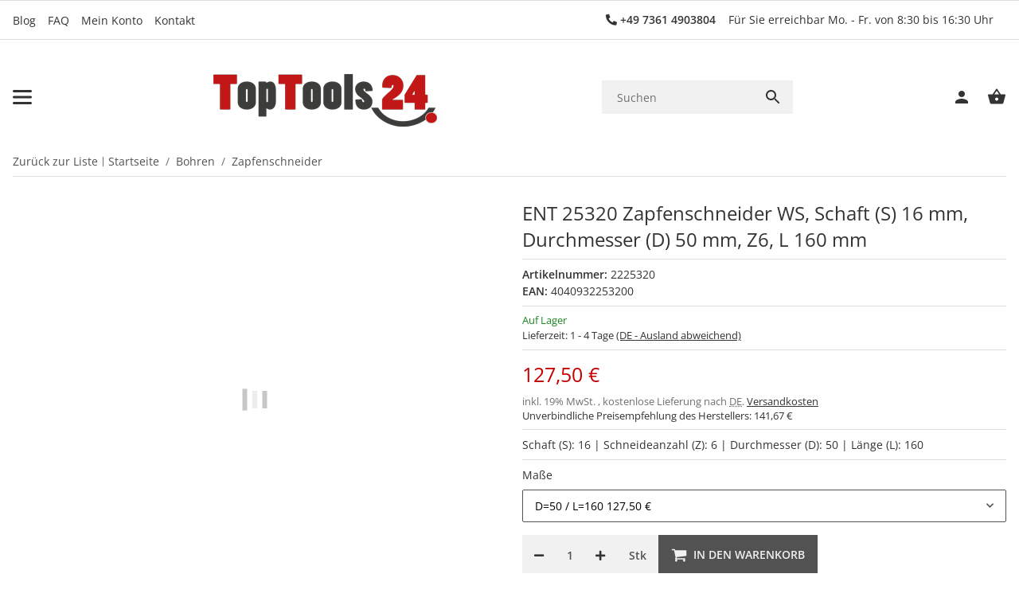

--- FILE ---
content_type: text/html; charset=utf-8
request_url: https://www.toptools24.de/ENT-25320-Zapfenschneider-WS-Schaft-C-16-mm-Durchmesser-D-50-mm-Z6-L-140-mm
body_size: 122845
content:
<!DOCTYPE html>
<html lang="de" itemscope itemtype="https://schema.org/ItemPage">


    <head>        
            <meta http-equiv="content-type" content="text/html; charset=utf-8">
        <link rel="preconnect" href="https://www.toptools24.de">        <link rel="dns-prefetch" href="https://www.toptools24.de">
            <meta name="description" itemprop="description" content="Zapfenschneider Ø 50 mm aus Werkzeugstahl, für glatte Zapfen, Dübeln, und Holzreparaturen. Länge 160 mm • 6-schneidig • Schaft 16 mm | Art.-Nr. 25320">
                        <meta name="viewport" content="width=device-width, initial-scale=1.0, maximum-scale=5.0">
            <meta http-equiv="X-UA-Compatible" content="IE=edge">
                        <meta name="robots" content="index, follow">

            <meta itemprop="url" content="https://www.toptools24.de/ent-2530-16-zapfenschneider-ws-schaft-16">
            <meta property="og:type" content="product">            <meta property="og:site_name" content="ENT Zapfenschneider Classic WS Ø 50 mm, L 160 mm - 25320">
            <meta property="og:title" content="ENT Zapfenschneider Classic WS Ø 50 mm, L 160 mm - 25320">
            <meta property="og:description" content="Zapfenschneider Ø 50 mm aus Werkzeugstahl, für glatte Zapfen, Dübeln, und Holzreparaturen. Länge 160 mm • 6-schneidig • Schaft 16 mm | Art.-Nr. 25320">
            <meta property="og:url" content="https://www.toptools24.de/ent-2530-16-zapfenschneider-ws-schaft-16">

                                    
                            <meta itemprop="image" content="https://www.toptools24.de/media/image/product/157667/lg/ent-25320-zapfenschneider-ws-schaft-c-16-mm-durchmesser-d-50-mm-z6-l-140-mm.jpg">
                <meta property="og:image" content="https://www.toptools24.de/media/image/product/157667/lg/ent-25320-zapfenschneider-ws-schaft-c-16-mm-durchmesser-d-50-mm-z6-l-140-mm.jpg">
                <meta property="og:image:width" content="1200">
                <meta property="og:image:height" content="1200">
                    

        <title itemprop="name">ENT Zapfenschneider Classic WS Ø 50 mm, L 160 mm - 25320</title>

                    <link rel="canonical" href="https://www.toptools24.de/ent-2530-16-zapfenschneider-ws-schaft-16">
        
        

        
            <link rel="icon" href="https://www.toptools24.de/favicon.ico" sizes="48x48">
            <link rel="icon" href="https://www.toptools24.de/favicon.svg" sizes="any" type="image/svg+xml">
            <link rel="apple-touch-icon" href="https://www.toptools24.de/apple-touch-icon.png">
            <link rel="manifest" href="https://www.toptools24.de/site.webmanifest">
            <meta name="msapplication-TileColor" content="#FFFFFF">            <meta name="msapplication-TileImage" content="https://www.toptools24.de/mstile-144x144.png">
        
        
            <meta name="theme-color" content="#FFFFFF">        

        
                                        
                                                                                                                
            <link rel="stylesheet" href="https://www.toptools24.de/templates/FIREChild/themes/base/face.css?v=309" as="style" type="text/css">
            <style id="criticalCSS">
                
                    /*!
 * Bootstrap Grid v4.6.2 (https://getbootstrap.com/)
 * Copyright 2011-2022 The Bootstrap Authors
 * Copyright 2011-2022 Twitter, Inc.
 * Licensed under MIT (https://github.com/twbs/bootstrap/blob/main/LICENSE)
 */html{box-sizing:border-box;-ms-overflow-style:scrollbar}*,*::before,*::after{box-sizing:inherit}.container,.container-fluid,.container-xl,.container-xlxl{width:100%;padding-right:1rem;padding-left:1rem;margin-right:auto;margin-left:auto}@media (min-width:1300px){.container,.container-xxs,.container-xxsm,.container-xsh,.container-sm,.container-md,.container-lg,.container-xl{max-width:1250px}}@media (min-width:1500px){.container,.container-xxs,.container-xxsm,.container-xsh,.container-sm,.container-md,.container-lg,.container-xl,.container-xlxl{max-width:1400px}}.row{display:flex;flex-wrap:wrap;margin-right:-1rem;margin-left:-1rem}.no-gutters{margin-right:0;margin-left:0}.no-gutters>.col,.no-gutters>[class*="col-"]{padding-right:0;padding-left:0}.col-1,.col-2,.col-3,.col-4,.col-5,.col-6,.col-7,.col-8,.col-9,.col-10,.col-11,.col-12,.col,.col-auto,.col-xxs-1,.col-xxs-2,.col-xxs-3,.col-xxs-4,.col-xxs-5,.col-xxs-6,.col-xxs-7,.col-xxs-8,.col-xxs-9,.col-xxs-10,.col-xxs-11,.col-xxs-12,.col-xxs,.col-xxs-auto,.col-xxsm-1,.col-xxsm-2,.col-xxsm-3,.col-xxsm-4,.col-xxsm-5,.col-xxsm-6,.col-xxsm-7,.col-xxsm-8,.col-xxsm-9,.col-xxsm-10,.col-xxsm-11,.col-xxsm-12,.col-xxsm,.col-xxsm-auto,.col-xsh-1,.col-xsh-2,.col-xsh-3,.col-xsh-4,.col-xsh-5,.col-xsh-6,.col-xsh-7,.col-xsh-8,.col-xsh-9,.col-xsh-10,.col-xsh-11,.col-xsh-12,.col-xsh,.col-xsh-auto,.col-sm-1,.col-sm-2,.col-sm-3,.col-sm-4,.col-sm-5,.col-sm-6,.col-sm-7,.col-sm-8,.col-sm-9,.col-sm-10,.col-sm-11,.col-sm-12,.col-sm,.col-sm-auto,.col-md-1,.col-md-2,.col-md-3,.col-md-4,.col-md-5,.col-md-6,.col-md-7,.col-md-8,.col-md-9,.col-md-10,.col-md-11,.col-md-12,.col-md,.col-md-auto,.col-lg-1,.col-lg-2,.col-lg-3,.col-lg-4,.col-lg-5,.col-lg-6,.col-lg-7,.col-lg-8,.col-lg-9,.col-lg-10,.col-lg-11,.col-lg-12,.col-lg,.col-lg-auto,.col-xl-1,.col-xl-2,.col-xl-3,.col-xl-4,.col-xl-5,.col-xl-6,.col-xl-7,.col-xl-8,.col-xl-9,.col-xl-10,.col-xl-11,.col-xl-12,.col-xl,.col-xl-auto,.col-xlxl-1,.col-xlxl-2,.col-xlxl-3,.col-xlxl-4,.col-xlxl-5,.col-xlxl-6,.col-xlxl-7,.col-xlxl-8,.col-xlxl-9,.col-xlxl-10,.col-xlxl-11,.col-xlxl-12,.col-xlxl,.col-xlxl-auto,.col-xxl-1,.col-xxl-2,.col-xxl-3,.col-xxl-4,.col-xxl-5,.col-xxl-6,.col-xxl-7,.col-xxl-8,.col-xxl-9,.col-xxl-10,.col-xxl-11,.col-xxl-12,.col-xxl,.col-xxl-auto{position:relative;width:100%;padding-right:1rem;padding-left:1rem}.col{flex-basis:0;flex-grow:1;max-width:100%}.row-cols-1>*{flex:0 0 100%;max-width:100%;padding-left:1rem !important;padding-right:1rem !important}@media (max-width:767.98px){.row-cols-1>*{padding-left:1rem !important;padding-right:1rem !important}.sp-product-feed .row-cols-1>*{padding-left:1rem !important;padding-right:1rem !important}}.row-cols-1.row{margin-left:-1rem;margin-right:-1rem}@media (max-width:767.98px){.row-cols-1.row{margin-left:-1rem;margin-right:-1rem}.sp-product-feed .row-cols-1.row{margin-left:-1rem;margin-right:-1rem}}.row-cols-2>*{flex:0 0 50%;max-width:50%;padding-left:0.8rem !important;padding-right:0.8rem !important}@media (max-width:767.98px){.row-cols-2>*{padding-left:0.4rem !important;padding-right:0.4rem !important}.sp-product-feed .row-cols-2>*{padding-left:1rem !important;padding-right:1rem !important}}.row-cols-2.row{margin-left:-0.8rem;margin-right:-0.8rem}@media (max-width:767.98px){.row-cols-2.row{margin-left:-0.4rem;margin-right:-0.4rem}.sp-product-feed .row-cols-2.row{margin-left:-1rem;margin-right:-1rem}}.row-cols-3>*{flex:0 0 33.3333333333%;max-width:33.3333333333%;padding-left:0.6333333334rem !important;padding-right:0.6333333334rem !important}@media (max-width:767.98px){.row-cols-3>*{padding-left:0.2111111111rem !important;padding-right:0.2111111111rem !important}.sp-product-feed .row-cols-3>*{padding-left:1rem !important;padding-right:1rem !important}}.row-cols-3.row{margin-left:-0.6333333334rem;margin-right:-0.6333333334rem}@media (max-width:767.98px){.row-cols-3.row{margin-left:-0.2111111111rem;margin-right:-0.2111111111rem}.sp-product-feed .row-cols-3.row{margin-left:-1rem;margin-right:-1rem}}.row-cols-4>*{flex:0 0 25%;max-width:25%;padding-left:0.55rem !important;padding-right:0.55rem !important}@media (max-width:767.98px){.row-cols-4>*{padding-left:0.1375rem !important;padding-right:0.1375rem !important}.sp-product-feed .row-cols-4>*{padding-left:1rem !important;padding-right:1rem !important}}.row-cols-4.row{margin-left:-0.55rem;margin-right:-0.55rem}@media (max-width:767.98px){.row-cols-4.row{margin-left:-0.1375rem;margin-right:-0.1375rem}.sp-product-feed .row-cols-4.row{margin-left:-1rem;margin-right:-1rem}}.row-cols-5>*{flex:0 0 20%;max-width:20%;padding-left:0.5rem !important;padding-right:0.5rem !important}@media (max-width:767.98px){.row-cols-5>*{padding-left:0.1rem !important;padding-right:0.1rem !important}.sp-product-feed .row-cols-5>*{padding-left:1rem !important;padding-right:1rem !important}}.row-cols-5.row{margin-left:-0.5rem;margin-right:-0.5rem}@media (max-width:767.98px){.row-cols-5.row{margin-left:-0.1rem;margin-right:-0.1rem}.sp-product-feed .row-cols-5.row{margin-left:-1rem;margin-right:-1rem}}.row-cols-6>*{flex:0 0 16.6666666667%;max-width:16.6666666667%;padding-left:0.4666666667rem !important;padding-right:0.4666666667rem !important}@media (max-width:767.98px){.row-cols-6>*{padding-left:0.0777777778rem !important;padding-right:0.0777777778rem !important}.sp-product-feed .row-cols-6>*{padding-left:1rem !important;padding-right:1rem !important}}.row-cols-6.row{margin-left:-0.4666666667rem;margin-right:-0.4666666667rem}@media (max-width:767.98px){.row-cols-6.row{margin-left:-0.0777777778rem;margin-right:-0.0777777778rem}.sp-product-feed .row-cols-6.row{margin-left:-1rem;margin-right:-1rem}}.row-cols-7>*{flex:0 0 14.2857142857%;max-width:14.2857142857%;padding-left:0.4428571429rem !important;padding-right:0.4428571429rem !important}@media (max-width:767.98px){.row-cols-7>*{padding-left:0.0632653061rem !important;padding-right:0.0632653061rem !important}.sp-product-feed .row-cols-7>*{padding-left:1rem !important;padding-right:1rem !important}}.row-cols-7.row{margin-left:-0.4428571429rem;margin-right:-0.4428571429rem}@media (max-width:767.98px){.row-cols-7.row{margin-left:-0.0632653061rem;margin-right:-0.0632653061rem}.sp-product-feed .row-cols-7.row{margin-left:-1rem;margin-right:-1rem}}.row-cols-8>*{flex:0 0 12.5%;max-width:12.5%;padding-left:0.425rem !important;padding-right:0.425rem !important}@media (max-width:767.98px){.row-cols-8>*{padding-left:0.053125rem !important;padding-right:0.053125rem !important}.sp-product-feed .row-cols-8>*{padding-left:1rem !important;padding-right:1rem !important}}.row-cols-8.row{margin-left:-0.425rem;margin-right:-0.425rem}@media (max-width:767.98px){.row-cols-8.row{margin-left:-0.053125rem;margin-right:-0.053125rem}.sp-product-feed .row-cols-8.row{margin-left:-1rem;margin-right:-1rem}}.row-cols-9>*{flex:0 0 11.1111111111%;max-width:11.1111111111%;padding-left:0.4111111111rem !important;padding-right:0.4111111111rem !important}@media (max-width:767.98px){.row-cols-9>*{padding-left:0.0456790123rem !important;padding-right:0.0456790123rem !important}.sp-product-feed .row-cols-9>*{padding-left:1rem !important;padding-right:1rem !important}}.row-cols-9.row{margin-left:-0.4111111111rem;margin-right:-0.4111111111rem}@media (max-width:767.98px){.row-cols-9.row{margin-left:-0.0456790123rem;margin-right:-0.0456790123rem}.sp-product-feed .row-cols-9.row{margin-left:-1rem;margin-right:-1rem}}.row-cols-10>*{flex:0 0 10%;max-width:10%;padding-left:0.4rem !important;padding-right:0.4rem !important}@media (max-width:767.98px){.row-cols-10>*{padding-left:0.04rem !important;padding-right:0.04rem !important}.sp-product-feed .row-cols-10>*{padding-left:1rem !important;padding-right:1rem !important}}.row-cols-10.row{margin-left:-0.4rem;margin-right:-0.4rem}@media (max-width:767.98px){.row-cols-10.row{margin-left:-0.04rem;margin-right:-0.04rem}.sp-product-feed .row-cols-10.row{margin-left:-1rem;margin-right:-1rem}}.row-cols-11>*{flex:0 0 9.0909090909%;max-width:9.0909090909%;padding-left:0.3909090909rem !important;padding-right:0.3909090909rem !important}@media (max-width:767.98px){.row-cols-11>*{padding-left:0.0355371901rem !important;padding-right:0.0355371901rem !important}.sp-product-feed .row-cols-11>*{padding-left:1rem !important;padding-right:1rem !important}}.row-cols-11.row{margin-left:-0.3909090909rem;margin-right:-0.3909090909rem}@media (max-width:767.98px){.row-cols-11.row{margin-left:-0.0355371901rem;margin-right:-0.0355371901rem}.sp-product-feed .row-cols-11.row{margin-left:-1rem;margin-right:-1rem}}.row-cols-12>*{flex:0 0 8.3333333333%;max-width:8.3333333333%;padding-left:0.3833333334rem !important;padding-right:0.3833333334rem !important}@media (max-width:767.98px){.row-cols-12>*{padding-left:0.0319444444rem !important;padding-right:0.0319444444rem !important}.sp-product-feed .row-cols-12>*{padding-left:1rem !important;padding-right:1rem !important}}.row-cols-12.row{margin-left:-0.3833333334rem;margin-right:-0.3833333334rem}@media (max-width:767.98px){.row-cols-12.row{margin-left:-0.0319444444rem;margin-right:-0.0319444444rem}.sp-product-feed .row-cols-12.row{margin-left:-1rem;margin-right:-1rem}}.col-auto{flex:0 0 auto;width:auto;max-width:100%}.col-1{flex:0 0 8.33333333%;max-width:8.33333333%}.col-2{flex:0 0 16.66666667%;max-width:16.66666667%}.col-3{flex:0 0 25%;max-width:25%}.col-4{flex:0 0 33.33333333%;max-width:33.33333333%}.col-5{flex:0 0 41.66666667%;max-width:41.66666667%}.col-6{flex:0 0 50%;max-width:50%}.col-7{flex:0 0 58.33333333%;max-width:58.33333333%}.col-8{flex:0 0 66.66666667%;max-width:66.66666667%}.col-9{flex:0 0 75%;max-width:75%}.col-10{flex:0 0 83.33333333%;max-width:83.33333333%}.col-11{flex:0 0 91.66666667%;max-width:91.66666667%}.col-12{flex:0 0 100%;max-width:100%}.order-first{order:-1}.order-last{order:13}.order-0{order:0}.order-1{order:1}.order-2{order:2}.order-3{order:3}.order-4{order:4}.order-5{order:5}.order-6{order:6}.order-7{order:7}.order-8{order:8}.order-9{order:9}.order-10{order:10}.order-11{order:11}.order-12{order:12}.offset-1{margin-left:8.33333333%}.offset-2{margin-left:16.66666667%}.offset-3{margin-left:25%}.offset-4{margin-left:33.33333333%}.offset-5{margin-left:41.66666667%}.offset-6{margin-left:50%}.offset-7{margin-left:58.33333333%}.offset-8{margin-left:66.66666667%}.offset-9{margin-left:75%}.offset-10{margin-left:83.33333333%}.offset-11{margin-left:91.66666667%}@media (min-width:300px){.col-xxs{flex-basis:0;flex-grow:1;max-width:100%}.row-cols-xxs-1>*{flex:0 0 100%;max-width:100%;padding-left:1rem !important;padding-right:1rem !important}.row-cols-xxs-1.row{margin-left:-1rem;margin-right:-1rem}.row-cols-xxs-2>*{flex:0 0 50%;max-width:50%;padding-left:0.8rem !important;padding-right:0.8rem !important}.row-cols-xxs-2.row{margin-left:-0.8rem;margin-right:-0.8rem}.row-cols-xxs-3>*{flex:0 0 33.3333333333%;max-width:33.3333333333%;padding-left:0.6333333334rem !important;padding-right:0.6333333334rem !important}.row-cols-xxs-3.row{margin-left:-0.6333333334rem;margin-right:-0.6333333334rem}.row-cols-xxs-4>*{flex:0 0 25%;max-width:25%;padding-left:0.55rem !important;padding-right:0.55rem !important}.row-cols-xxs-4.row{margin-left:-0.55rem;margin-right:-0.55rem}.row-cols-xxs-5>*{flex:0 0 20%;max-width:20%;padding-left:0.5rem !important;padding-right:0.5rem !important}.row-cols-xxs-5.row{margin-left:-0.5rem;margin-right:-0.5rem}.row-cols-xxs-6>*{flex:0 0 16.6666666667%;max-width:16.6666666667%;padding-left:0.4666666667rem !important;padding-right:0.4666666667rem !important}.row-cols-xxs-6.row{margin-left:-0.4666666667rem;margin-right:-0.4666666667rem}.row-cols-xxs-7>*{flex:0 0 14.2857142857%;max-width:14.2857142857%;padding-left:0.4428571429rem !important;padding-right:0.4428571429rem !important}.row-cols-xxs-7.row{margin-left:-0.4428571429rem;margin-right:-0.4428571429rem}.row-cols-xxs-8>*{flex:0 0 12.5%;max-width:12.5%;padding-left:0.425rem !important;padding-right:0.425rem !important}.row-cols-xxs-8.row{margin-left:-0.425rem;margin-right:-0.425rem}.row-cols-xxs-9>*{flex:0 0 11.1111111111%;max-width:11.1111111111%;padding-left:0.4111111111rem !important;padding-right:0.4111111111rem !important}.row-cols-xxs-9.row{margin-left:-0.4111111111rem;margin-right:-0.4111111111rem}.row-cols-xxs-10>*{flex:0 0 10%;max-width:10%;padding-left:0.4rem !important;padding-right:0.4rem !important}.row-cols-xxs-10.row{margin-left:-0.4rem;margin-right:-0.4rem}.row-cols-xxs-11>*{flex:0 0 9.0909090909%;max-width:9.0909090909%;padding-left:0.3909090909rem !important;padding-right:0.3909090909rem !important}.row-cols-xxs-11.row{margin-left:-0.3909090909rem;margin-right:-0.3909090909rem}.row-cols-xxs-12>*{flex:0 0 8.3333333333%;max-width:8.3333333333%;padding-left:0.3833333334rem !important;padding-right:0.3833333334rem !important}.row-cols-xxs-12.row{margin-left:-0.3833333334rem;margin-right:-0.3833333334rem}.col-xxs-auto{flex:0 0 auto;width:auto;max-width:100%}.col-xxs-1{flex:0 0 8.33333333%;max-width:8.33333333%}.col-xxs-2{flex:0 0 16.66666667%;max-width:16.66666667%}.col-xxs-3{flex:0 0 25%;max-width:25%}.col-xxs-4{flex:0 0 33.33333333%;max-width:33.33333333%}.col-xxs-5{flex:0 0 41.66666667%;max-width:41.66666667%}.col-xxs-6{flex:0 0 50%;max-width:50%}.col-xxs-7{flex:0 0 58.33333333%;max-width:58.33333333%}.col-xxs-8{flex:0 0 66.66666667%;max-width:66.66666667%}.col-xxs-9{flex:0 0 75%;max-width:75%}.col-xxs-10{flex:0 0 83.33333333%;max-width:83.33333333%}.col-xxs-11{flex:0 0 91.66666667%;max-width:91.66666667%}.col-xxs-12{flex:0 0 100%;max-width:100%}.order-xxs-first{order:-1}.order-xxs-last{order:13}.order-xxs-0{order:0}.order-xxs-1{order:1}.order-xxs-2{order:2}.order-xxs-3{order:3}.order-xxs-4{order:4}.order-xxs-5{order:5}.order-xxs-6{order:6}.order-xxs-7{order:7}.order-xxs-8{order:8}.order-xxs-9{order:9}.order-xxs-10{order:10}.order-xxs-11{order:11}.order-xxs-12{order:12}.offset-xxs-0{margin-left:0}.offset-xxs-1{margin-left:8.33333333%}.offset-xxs-2{margin-left:16.66666667%}.offset-xxs-3{margin-left:25%}.offset-xxs-4{margin-left:33.33333333%}.offset-xxs-5{margin-left:41.66666667%}.offset-xxs-6{margin-left:50%}.offset-xxs-7{margin-left:58.33333333%}.offset-xxs-8{margin-left:66.66666667%}.offset-xxs-9{margin-left:75%}.offset-xxs-10{margin-left:83.33333333%}.offset-xxs-11{margin-left:91.66666667%}}@media (min-width:300px) and (max-width:767.98px){.row-cols-xxs-1>*{padding-left:1rem !important;padding-right:1rem !important}.sp-product-feed .row-cols-xxs-1>*{padding-left:1rem !important;padding-right:1rem !important}}@media (min-width:300px) and (max-width:767.98px){.row-cols-xxs-1.row{margin-left:-1rem;margin-right:-1rem}.sp-product-feed .row-cols-xxs-1.row{margin-left:-1rem;margin-right:-1rem}}@media (min-width:300px) and (max-width:767.98px){.row-cols-xxs-2>*{padding-left:0.4rem !important;padding-right:0.4rem !important}.sp-product-feed .row-cols-xxs-2>*{padding-left:1rem !important;padding-right:1rem !important}}@media (min-width:300px) and (max-width:767.98px){.row-cols-xxs-2.row{margin-left:-0.4rem;margin-right:-0.4rem}.sp-product-feed .row-cols-xxs-2.row{margin-left:-1rem;margin-right:-1rem}}@media (min-width:300px) and (max-width:767.98px){.row-cols-xxs-3>*{padding-left:0.2111111111rem !important;padding-right:0.2111111111rem !important}.sp-product-feed .row-cols-xxs-3>*{padding-left:1rem !important;padding-right:1rem !important}}@media (min-width:300px) and (max-width:767.98px){.row-cols-xxs-3.row{margin-left:-0.2111111111rem;margin-right:-0.2111111111rem}.sp-product-feed .row-cols-xxs-3.row{margin-left:-1rem;margin-right:-1rem}}@media (min-width:300px) and (max-width:767.98px){.row-cols-xxs-4>*{padding-left:0.1375rem !important;padding-right:0.1375rem !important}.sp-product-feed .row-cols-xxs-4>*{padding-left:1rem !important;padding-right:1rem !important}}@media (min-width:300px) and (max-width:767.98px){.row-cols-xxs-4.row{margin-left:-0.1375rem;margin-right:-0.1375rem}.sp-product-feed .row-cols-xxs-4.row{margin-left:-1rem;margin-right:-1rem}}@media (min-width:300px) and (max-width:767.98px){.row-cols-xxs-5>*{padding-left:0.1rem !important;padding-right:0.1rem !important}.sp-product-feed .row-cols-xxs-5>*{padding-left:1rem !important;padding-right:1rem !important}}@media (min-width:300px) and (max-width:767.98px){.row-cols-xxs-5.row{margin-left:-0.1rem;margin-right:-0.1rem}.sp-product-feed .row-cols-xxs-5.row{margin-left:-1rem;margin-right:-1rem}}@media (min-width:300px) and (max-width:767.98px){.row-cols-xxs-6>*{padding-left:0.0777777778rem !important;padding-right:0.0777777778rem !important}.sp-product-feed .row-cols-xxs-6>*{padding-left:1rem !important;padding-right:1rem !important}}@media (min-width:300px) and (max-width:767.98px){.row-cols-xxs-6.row{margin-left:-0.0777777778rem;margin-right:-0.0777777778rem}.sp-product-feed .row-cols-xxs-6.row{margin-left:-1rem;margin-right:-1rem}}@media (min-width:300px) and (max-width:767.98px){.row-cols-xxs-7>*{padding-left:0.0632653061rem !important;padding-right:0.0632653061rem !important}.sp-product-feed .row-cols-xxs-7>*{padding-left:1rem !important;padding-right:1rem !important}}@media (min-width:300px) and (max-width:767.98px){.row-cols-xxs-7.row{margin-left:-0.0632653061rem;margin-right:-0.0632653061rem}.sp-product-feed .row-cols-xxs-7.row{margin-left:-1rem;margin-right:-1rem}}@media (min-width:300px) and (max-width:767.98px){.row-cols-xxs-8>*{padding-left:0.053125rem !important;padding-right:0.053125rem !important}.sp-product-feed .row-cols-xxs-8>*{padding-left:1rem !important;padding-right:1rem !important}}@media (min-width:300px) and (max-width:767.98px){.row-cols-xxs-8.row{margin-left:-0.053125rem;margin-right:-0.053125rem}.sp-product-feed .row-cols-xxs-8.row{margin-left:-1rem;margin-right:-1rem}}@media (min-width:300px) and (max-width:767.98px){.row-cols-xxs-9>*{padding-left:0.0456790123rem !important;padding-right:0.0456790123rem !important}.sp-product-feed .row-cols-xxs-9>*{padding-left:1rem !important;padding-right:1rem !important}}@media (min-width:300px) and (max-width:767.98px){.row-cols-xxs-9.row{margin-left:-0.0456790123rem;margin-right:-0.0456790123rem}.sp-product-feed .row-cols-xxs-9.row{margin-left:-1rem;margin-right:-1rem}}@media (min-width:300px) and (max-width:767.98px){.row-cols-xxs-10>*{padding-left:0.04rem !important;padding-right:0.04rem !important}.sp-product-feed .row-cols-xxs-10>*{padding-left:1rem !important;padding-right:1rem !important}}@media (min-width:300px) and (max-width:767.98px){.row-cols-xxs-10.row{margin-left:-0.04rem;margin-right:-0.04rem}.sp-product-feed .row-cols-xxs-10.row{margin-left:-1rem;margin-right:-1rem}}@media (min-width:300px) and (max-width:767.98px){.row-cols-xxs-11>*{padding-left:0.0355371901rem !important;padding-right:0.0355371901rem !important}.sp-product-feed .row-cols-xxs-11>*{padding-left:1rem !important;padding-right:1rem !important}}@media (min-width:300px) and (max-width:767.98px){.row-cols-xxs-11.row{margin-left:-0.0355371901rem;margin-right:-0.0355371901rem}.sp-product-feed .row-cols-xxs-11.row{margin-left:-1rem;margin-right:-1rem}}@media (min-width:300px) and (max-width:767.98px){.row-cols-xxs-12>*{padding-left:0.0319444444rem !important;padding-right:0.0319444444rem !important}.sp-product-feed .row-cols-xxs-12>*{padding-left:1rem !important;padding-right:1rem !important}}@media (min-width:300px) and (max-width:767.98px){.row-cols-xxs-12.row{margin-left:-0.0319444444rem;margin-right:-0.0319444444rem}.sp-product-feed .row-cols-xxs-12.row{margin-left:-1rem;margin-right:-1rem}}@media (min-width:340px){.col-xxsm{flex-basis:0;flex-grow:1;max-width:100%}.row-cols-xxsm-1>*{flex:0 0 100%;max-width:100%;padding-left:1rem !important;padding-right:1rem !important}.row-cols-xxsm-1.row{margin-left:-1rem;margin-right:-1rem}.row-cols-xxsm-2>*{flex:0 0 50%;max-width:50%;padding-left:0.8rem !important;padding-right:0.8rem !important}.row-cols-xxsm-2.row{margin-left:-0.8rem;margin-right:-0.8rem}.row-cols-xxsm-3>*{flex:0 0 33.3333333333%;max-width:33.3333333333%;padding-left:0.6333333334rem !important;padding-right:0.6333333334rem !important}.row-cols-xxsm-3.row{margin-left:-0.6333333334rem;margin-right:-0.6333333334rem}.row-cols-xxsm-4>*{flex:0 0 25%;max-width:25%;padding-left:0.55rem !important;padding-right:0.55rem !important}.row-cols-xxsm-4.row{margin-left:-0.55rem;margin-right:-0.55rem}.row-cols-xxsm-5>*{flex:0 0 20%;max-width:20%;padding-left:0.5rem !important;padding-right:0.5rem !important}.row-cols-xxsm-5.row{margin-left:-0.5rem;margin-right:-0.5rem}.row-cols-xxsm-6>*{flex:0 0 16.6666666667%;max-width:16.6666666667%;padding-left:0.4666666667rem !important;padding-right:0.4666666667rem !important}.row-cols-xxsm-6.row{margin-left:-0.4666666667rem;margin-right:-0.4666666667rem}.row-cols-xxsm-7>*{flex:0 0 14.2857142857%;max-width:14.2857142857%;padding-left:0.4428571429rem !important;padding-right:0.4428571429rem !important}.row-cols-xxsm-7.row{margin-left:-0.4428571429rem;margin-right:-0.4428571429rem}.row-cols-xxsm-8>*{flex:0 0 12.5%;max-width:12.5%;padding-left:0.425rem !important;padding-right:0.425rem !important}.row-cols-xxsm-8.row{margin-left:-0.425rem;margin-right:-0.425rem}.row-cols-xxsm-9>*{flex:0 0 11.1111111111%;max-width:11.1111111111%;padding-left:0.4111111111rem !important;padding-right:0.4111111111rem !important}.row-cols-xxsm-9.row{margin-left:-0.4111111111rem;margin-right:-0.4111111111rem}.row-cols-xxsm-10>*{flex:0 0 10%;max-width:10%;padding-left:0.4rem !important;padding-right:0.4rem !important}.row-cols-xxsm-10.row{margin-left:-0.4rem;margin-right:-0.4rem}.row-cols-xxsm-11>*{flex:0 0 9.0909090909%;max-width:9.0909090909%;padding-left:0.3909090909rem !important;padding-right:0.3909090909rem !important}.row-cols-xxsm-11.row{margin-left:-0.3909090909rem;margin-right:-0.3909090909rem}.row-cols-xxsm-12>*{flex:0 0 8.3333333333%;max-width:8.3333333333%;padding-left:0.3833333334rem !important;padding-right:0.3833333334rem !important}.row-cols-xxsm-12.row{margin-left:-0.3833333334rem;margin-right:-0.3833333334rem}.col-xxsm-auto{flex:0 0 auto;width:auto;max-width:100%}.col-xxsm-1{flex:0 0 8.33333333%;max-width:8.33333333%}.col-xxsm-2{flex:0 0 16.66666667%;max-width:16.66666667%}.col-xxsm-3{flex:0 0 25%;max-width:25%}.col-xxsm-4{flex:0 0 33.33333333%;max-width:33.33333333%}.col-xxsm-5{flex:0 0 41.66666667%;max-width:41.66666667%}.col-xxsm-6{flex:0 0 50%;max-width:50%}.col-xxsm-7{flex:0 0 58.33333333%;max-width:58.33333333%}.col-xxsm-8{flex:0 0 66.66666667%;max-width:66.66666667%}.col-xxsm-9{flex:0 0 75%;max-width:75%}.col-xxsm-10{flex:0 0 83.33333333%;max-width:83.33333333%}.col-xxsm-11{flex:0 0 91.66666667%;max-width:91.66666667%}.col-xxsm-12{flex:0 0 100%;max-width:100%}.order-xxsm-first{order:-1}.order-xxsm-last{order:13}.order-xxsm-0{order:0}.order-xxsm-1{order:1}.order-xxsm-2{order:2}.order-xxsm-3{order:3}.order-xxsm-4{order:4}.order-xxsm-5{order:5}.order-xxsm-6{order:6}.order-xxsm-7{order:7}.order-xxsm-8{order:8}.order-xxsm-9{order:9}.order-xxsm-10{order:10}.order-xxsm-11{order:11}.order-xxsm-12{order:12}.offset-xxsm-0{margin-left:0}.offset-xxsm-1{margin-left:8.33333333%}.offset-xxsm-2{margin-left:16.66666667%}.offset-xxsm-3{margin-left:25%}.offset-xxsm-4{margin-left:33.33333333%}.offset-xxsm-5{margin-left:41.66666667%}.offset-xxsm-6{margin-left:50%}.offset-xxsm-7{margin-left:58.33333333%}.offset-xxsm-8{margin-left:66.66666667%}.offset-xxsm-9{margin-left:75%}.offset-xxsm-10{margin-left:83.33333333%}.offset-xxsm-11{margin-left:91.66666667%}}@media (min-width:340px) and (max-width:767.98px){.row-cols-xxsm-1>*{padding-left:1rem !important;padding-right:1rem !important}.sp-product-feed .row-cols-xxsm-1>*{padding-left:1rem !important;padding-right:1rem !important}}@media (min-width:340px) and (max-width:767.98px){.row-cols-xxsm-1.row{margin-left:-1rem;margin-right:-1rem}.sp-product-feed .row-cols-xxsm-1.row{margin-left:-1rem;margin-right:-1rem}}@media (min-width:340px) and (max-width:767.98px){.row-cols-xxsm-2>*{padding-left:0.4rem !important;padding-right:0.4rem !important}.sp-product-feed .row-cols-xxsm-2>*{padding-left:1rem !important;padding-right:1rem !important}}@media (min-width:340px) and (max-width:767.98px){.row-cols-xxsm-2.row{margin-left:-0.4rem;margin-right:-0.4rem}.sp-product-feed .row-cols-xxsm-2.row{margin-left:-1rem;margin-right:-1rem}}@media (min-width:340px) and (max-width:767.98px){.row-cols-xxsm-3>*{padding-left:0.2111111111rem !important;padding-right:0.2111111111rem !important}.sp-product-feed .row-cols-xxsm-3>*{padding-left:1rem !important;padding-right:1rem !important}}@media (min-width:340px) and (max-width:767.98px){.row-cols-xxsm-3.row{margin-left:-0.2111111111rem;margin-right:-0.2111111111rem}.sp-product-feed .row-cols-xxsm-3.row{margin-left:-1rem;margin-right:-1rem}}@media (min-width:340px) and (max-width:767.98px){.row-cols-xxsm-4>*{padding-left:0.1375rem !important;padding-right:0.1375rem !important}.sp-product-feed .row-cols-xxsm-4>*{padding-left:1rem !important;padding-right:1rem !important}}@media (min-width:340px) and (max-width:767.98px){.row-cols-xxsm-4.row{margin-left:-0.1375rem;margin-right:-0.1375rem}.sp-product-feed .row-cols-xxsm-4.row{margin-left:-1rem;margin-right:-1rem}}@media (min-width:340px) and (max-width:767.98px){.row-cols-xxsm-5>*{padding-left:0.1rem !important;padding-right:0.1rem !important}.sp-product-feed .row-cols-xxsm-5>*{padding-left:1rem !important;padding-right:1rem !important}}@media (min-width:340px) and (max-width:767.98px){.row-cols-xxsm-5.row{margin-left:-0.1rem;margin-right:-0.1rem}.sp-product-feed .row-cols-xxsm-5.row{margin-left:-1rem;margin-right:-1rem}}@media (min-width:340px) and (max-width:767.98px){.row-cols-xxsm-6>*{padding-left:0.0777777778rem !important;padding-right:0.0777777778rem !important}.sp-product-feed .row-cols-xxsm-6>*{padding-left:1rem !important;padding-right:1rem !important}}@media (min-width:340px) and (max-width:767.98px){.row-cols-xxsm-6.row{margin-left:-0.0777777778rem;margin-right:-0.0777777778rem}.sp-product-feed .row-cols-xxsm-6.row{margin-left:-1rem;margin-right:-1rem}}@media (min-width:340px) and (max-width:767.98px){.row-cols-xxsm-7>*{padding-left:0.0632653061rem !important;padding-right:0.0632653061rem !important}.sp-product-feed .row-cols-xxsm-7>*{padding-left:1rem !important;padding-right:1rem !important}}@media (min-width:340px) and (max-width:767.98px){.row-cols-xxsm-7.row{margin-left:-0.0632653061rem;margin-right:-0.0632653061rem}.sp-product-feed .row-cols-xxsm-7.row{margin-left:-1rem;margin-right:-1rem}}@media (min-width:340px) and (max-width:767.98px){.row-cols-xxsm-8>*{padding-left:0.053125rem !important;padding-right:0.053125rem !important}.sp-product-feed .row-cols-xxsm-8>*{padding-left:1rem !important;padding-right:1rem !important}}@media (min-width:340px) and (max-width:767.98px){.row-cols-xxsm-8.row{margin-left:-0.053125rem;margin-right:-0.053125rem}.sp-product-feed .row-cols-xxsm-8.row{margin-left:-1rem;margin-right:-1rem}}@media (min-width:340px) and (max-width:767.98px){.row-cols-xxsm-9>*{padding-left:0.0456790123rem !important;padding-right:0.0456790123rem !important}.sp-product-feed .row-cols-xxsm-9>*{padding-left:1rem !important;padding-right:1rem !important}}@media (min-width:340px) and (max-width:767.98px){.row-cols-xxsm-9.row{margin-left:-0.0456790123rem;margin-right:-0.0456790123rem}.sp-product-feed .row-cols-xxsm-9.row{margin-left:-1rem;margin-right:-1rem}}@media (min-width:340px) and (max-width:767.98px){.row-cols-xxsm-10>*{padding-left:0.04rem !important;padding-right:0.04rem !important}.sp-product-feed .row-cols-xxsm-10>*{padding-left:1rem !important;padding-right:1rem !important}}@media (min-width:340px) and (max-width:767.98px){.row-cols-xxsm-10.row{margin-left:-0.04rem;margin-right:-0.04rem}.sp-product-feed .row-cols-xxsm-10.row{margin-left:-1rem;margin-right:-1rem}}@media (min-width:340px) and (max-width:767.98px){.row-cols-xxsm-11>*{padding-left:0.0355371901rem !important;padding-right:0.0355371901rem !important}.sp-product-feed .row-cols-xxsm-11>*{padding-left:1rem !important;padding-right:1rem !important}}@media (min-width:340px) and (max-width:767.98px){.row-cols-xxsm-11.row{margin-left:-0.0355371901rem;margin-right:-0.0355371901rem}.sp-product-feed .row-cols-xxsm-11.row{margin-left:-1rem;margin-right:-1rem}}@media (min-width:340px) and (max-width:767.98px){.row-cols-xxsm-12>*{padding-left:0.0319444444rem !important;padding-right:0.0319444444rem !important}.sp-product-feed .row-cols-xxsm-12>*{padding-left:1rem !important;padding-right:1rem !important}}@media (min-width:340px) and (max-width:767.98px){.row-cols-xxsm-12.row{margin-left:-0.0319444444rem;margin-right:-0.0319444444rem}.sp-product-feed .row-cols-xxsm-12.row{margin-left:-1rem;margin-right:-1rem}}@media (min-width:415px){.col-xsh{flex-basis:0;flex-grow:1;max-width:100%}.row-cols-xsh-1>*{flex:0 0 100%;max-width:100%;padding-left:1rem !important;padding-right:1rem !important}.row-cols-xsh-1.row{margin-left:-1rem;margin-right:-1rem}.row-cols-xsh-2>*{flex:0 0 50%;max-width:50%;padding-left:0.8rem !important;padding-right:0.8rem !important}.row-cols-xsh-2.row{margin-left:-0.8rem;margin-right:-0.8rem}.row-cols-xsh-3>*{flex:0 0 33.3333333333%;max-width:33.3333333333%;padding-left:0.6333333334rem !important;padding-right:0.6333333334rem !important}.row-cols-xsh-3.row{margin-left:-0.6333333334rem;margin-right:-0.6333333334rem}.row-cols-xsh-4>*{flex:0 0 25%;max-width:25%;padding-left:0.55rem !important;padding-right:0.55rem !important}.row-cols-xsh-4.row{margin-left:-0.55rem;margin-right:-0.55rem}.row-cols-xsh-5>*{flex:0 0 20%;max-width:20%;padding-left:0.5rem !important;padding-right:0.5rem !important}.row-cols-xsh-5.row{margin-left:-0.5rem;margin-right:-0.5rem}.row-cols-xsh-6>*{flex:0 0 16.6666666667%;max-width:16.6666666667%;padding-left:0.4666666667rem !important;padding-right:0.4666666667rem !important}.row-cols-xsh-6.row{margin-left:-0.4666666667rem;margin-right:-0.4666666667rem}.row-cols-xsh-7>*{flex:0 0 14.2857142857%;max-width:14.2857142857%;padding-left:0.4428571429rem !important;padding-right:0.4428571429rem !important}.row-cols-xsh-7.row{margin-left:-0.4428571429rem;margin-right:-0.4428571429rem}.row-cols-xsh-8>*{flex:0 0 12.5%;max-width:12.5%;padding-left:0.425rem !important;padding-right:0.425rem !important}.row-cols-xsh-8.row{margin-left:-0.425rem;margin-right:-0.425rem}.row-cols-xsh-9>*{flex:0 0 11.1111111111%;max-width:11.1111111111%;padding-left:0.4111111111rem !important;padding-right:0.4111111111rem !important}.row-cols-xsh-9.row{margin-left:-0.4111111111rem;margin-right:-0.4111111111rem}.row-cols-xsh-10>*{flex:0 0 10%;max-width:10%;padding-left:0.4rem !important;padding-right:0.4rem !important}.row-cols-xsh-10.row{margin-left:-0.4rem;margin-right:-0.4rem}.row-cols-xsh-11>*{flex:0 0 9.0909090909%;max-width:9.0909090909%;padding-left:0.3909090909rem !important;padding-right:0.3909090909rem !important}.row-cols-xsh-11.row{margin-left:-0.3909090909rem;margin-right:-0.3909090909rem}.row-cols-xsh-12>*{flex:0 0 8.3333333333%;max-width:8.3333333333%;padding-left:0.3833333334rem !important;padding-right:0.3833333334rem !important}.row-cols-xsh-12.row{margin-left:-0.3833333334rem;margin-right:-0.3833333334rem}.col-xsh-auto{flex:0 0 auto;width:auto;max-width:100%}.col-xsh-1{flex:0 0 8.33333333%;max-width:8.33333333%}.col-xsh-2{flex:0 0 16.66666667%;max-width:16.66666667%}.col-xsh-3{flex:0 0 25%;max-width:25%}.col-xsh-4{flex:0 0 33.33333333%;max-width:33.33333333%}.col-xsh-5{flex:0 0 41.66666667%;max-width:41.66666667%}.col-xsh-6{flex:0 0 50%;max-width:50%}.col-xsh-7{flex:0 0 58.33333333%;max-width:58.33333333%}.col-xsh-8{flex:0 0 66.66666667%;max-width:66.66666667%}.col-xsh-9{flex:0 0 75%;max-width:75%}.col-xsh-10{flex:0 0 83.33333333%;max-width:83.33333333%}.col-xsh-11{flex:0 0 91.66666667%;max-width:91.66666667%}.col-xsh-12{flex:0 0 100%;max-width:100%}.order-xsh-first{order:-1}.order-xsh-last{order:13}.order-xsh-0{order:0}.order-xsh-1{order:1}.order-xsh-2{order:2}.order-xsh-3{order:3}.order-xsh-4{order:4}.order-xsh-5{order:5}.order-xsh-6{order:6}.order-xsh-7{order:7}.order-xsh-8{order:8}.order-xsh-9{order:9}.order-xsh-10{order:10}.order-xsh-11{order:11}.order-xsh-12{order:12}.offset-xsh-0{margin-left:0}.offset-xsh-1{margin-left:8.33333333%}.offset-xsh-2{margin-left:16.66666667%}.offset-xsh-3{margin-left:25%}.offset-xsh-4{margin-left:33.33333333%}.offset-xsh-5{margin-left:41.66666667%}.offset-xsh-6{margin-left:50%}.offset-xsh-7{margin-left:58.33333333%}.offset-xsh-8{margin-left:66.66666667%}.offset-xsh-9{margin-left:75%}.offset-xsh-10{margin-left:83.33333333%}.offset-xsh-11{margin-left:91.66666667%}}@media (min-width:415px) and (max-width:767.98px){.row-cols-xsh-1>*{padding-left:1rem !important;padding-right:1rem !important}.sp-product-feed .row-cols-xsh-1>*{padding-left:1rem !important;padding-right:1rem !important}}@media (min-width:415px) and (max-width:767.98px){.row-cols-xsh-1.row{margin-left:-1rem;margin-right:-1rem}.sp-product-feed .row-cols-xsh-1.row{margin-left:-1rem;margin-right:-1rem}}@media (min-width:415px) and (max-width:767.98px){.row-cols-xsh-2>*{padding-left:0.4rem !important;padding-right:0.4rem !important}.sp-product-feed .row-cols-xsh-2>*{padding-left:1rem !important;padding-right:1rem !important}}@media (min-width:415px) and (max-width:767.98px){.row-cols-xsh-2.row{margin-left:-0.4rem;margin-right:-0.4rem}.sp-product-feed .row-cols-xsh-2.row{margin-left:-1rem;margin-right:-1rem}}@media (min-width:415px) and (max-width:767.98px){.row-cols-xsh-3>*{padding-left:0.2111111111rem !important;padding-right:0.2111111111rem !important}.sp-product-feed .row-cols-xsh-3>*{padding-left:1rem !important;padding-right:1rem !important}}@media (min-width:415px) and (max-width:767.98px){.row-cols-xsh-3.row{margin-left:-0.2111111111rem;margin-right:-0.2111111111rem}.sp-product-feed .row-cols-xsh-3.row{margin-left:-1rem;margin-right:-1rem}}@media (min-width:415px) and (max-width:767.98px){.row-cols-xsh-4>*{padding-left:0.1375rem !important;padding-right:0.1375rem !important}.sp-product-feed .row-cols-xsh-4>*{padding-left:1rem !important;padding-right:1rem !important}}@media (min-width:415px) and (max-width:767.98px){.row-cols-xsh-4.row{margin-left:-0.1375rem;margin-right:-0.1375rem}.sp-product-feed .row-cols-xsh-4.row{margin-left:-1rem;margin-right:-1rem}}@media (min-width:415px) and (max-width:767.98px){.row-cols-xsh-5>*{padding-left:0.1rem !important;padding-right:0.1rem !important}.sp-product-feed .row-cols-xsh-5>*{padding-left:1rem !important;padding-right:1rem !important}}@media (min-width:415px) and (max-width:767.98px){.row-cols-xsh-5.row{margin-left:-0.1rem;margin-right:-0.1rem}.sp-product-feed .row-cols-xsh-5.row{margin-left:-1rem;margin-right:-1rem}}@media (min-width:415px) and (max-width:767.98px){.row-cols-xsh-6>*{padding-left:0.0777777778rem !important;padding-right:0.0777777778rem !important}.sp-product-feed .row-cols-xsh-6>*{padding-left:1rem !important;padding-right:1rem !important}}@media (min-width:415px) and (max-width:767.98px){.row-cols-xsh-6.row{margin-left:-0.0777777778rem;margin-right:-0.0777777778rem}.sp-product-feed .row-cols-xsh-6.row{margin-left:-1rem;margin-right:-1rem}}@media (min-width:415px) and (max-width:767.98px){.row-cols-xsh-7>*{padding-left:0.0632653061rem !important;padding-right:0.0632653061rem !important}.sp-product-feed .row-cols-xsh-7>*{padding-left:1rem !important;padding-right:1rem !important}}@media (min-width:415px) and (max-width:767.98px){.row-cols-xsh-7.row{margin-left:-0.0632653061rem;margin-right:-0.0632653061rem}.sp-product-feed .row-cols-xsh-7.row{margin-left:-1rem;margin-right:-1rem}}@media (min-width:415px) and (max-width:767.98px){.row-cols-xsh-8>*{padding-left:0.053125rem !important;padding-right:0.053125rem !important}.sp-product-feed .row-cols-xsh-8>*{padding-left:1rem !important;padding-right:1rem !important}}@media (min-width:415px) and (max-width:767.98px){.row-cols-xsh-8.row{margin-left:-0.053125rem;margin-right:-0.053125rem}.sp-product-feed .row-cols-xsh-8.row{margin-left:-1rem;margin-right:-1rem}}@media (min-width:415px) and (max-width:767.98px){.row-cols-xsh-9>*{padding-left:0.0456790123rem !important;padding-right:0.0456790123rem !important}.sp-product-feed .row-cols-xsh-9>*{padding-left:1rem !important;padding-right:1rem !important}}@media (min-width:415px) and (max-width:767.98px){.row-cols-xsh-9.row{margin-left:-0.0456790123rem;margin-right:-0.0456790123rem}.sp-product-feed .row-cols-xsh-9.row{margin-left:-1rem;margin-right:-1rem}}@media (min-width:415px) and (max-width:767.98px){.row-cols-xsh-10>*{padding-left:0.04rem !important;padding-right:0.04rem !important}.sp-product-feed .row-cols-xsh-10>*{padding-left:1rem !important;padding-right:1rem !important}}@media (min-width:415px) and (max-width:767.98px){.row-cols-xsh-10.row{margin-left:-0.04rem;margin-right:-0.04rem}.sp-product-feed .row-cols-xsh-10.row{margin-left:-1rem;margin-right:-1rem}}@media (min-width:415px) and (max-width:767.98px){.row-cols-xsh-11>*{padding-left:0.0355371901rem !important;padding-right:0.0355371901rem !important}.sp-product-feed .row-cols-xsh-11>*{padding-left:1rem !important;padding-right:1rem !important}}@media (min-width:415px) and (max-width:767.98px){.row-cols-xsh-11.row{margin-left:-0.0355371901rem;margin-right:-0.0355371901rem}.sp-product-feed .row-cols-xsh-11.row{margin-left:-1rem;margin-right:-1rem}}@media (min-width:415px) and (max-width:767.98px){.row-cols-xsh-12>*{padding-left:0.0319444444rem !important;padding-right:0.0319444444rem !important}.sp-product-feed .row-cols-xsh-12>*{padding-left:1rem !important;padding-right:1rem !important}}@media (min-width:415px) and (max-width:767.98px){.row-cols-xsh-12.row{margin-left:-0.0319444444rem;margin-right:-0.0319444444rem}.sp-product-feed .row-cols-xsh-12.row{margin-left:-1rem;margin-right:-1rem}}@media (min-width:576px){.col-sm{flex-basis:0;flex-grow:1;max-width:100%}.row-cols-sm-1>*{flex:0 0 100%;max-width:100%;padding-left:1rem !important;padding-right:1rem !important}.row-cols-sm-1.row{margin-left:-1rem;margin-right:-1rem}.row-cols-sm-2>*{flex:0 0 50%;max-width:50%;padding-left:0.8rem !important;padding-right:0.8rem !important}.row-cols-sm-2.row{margin-left:-0.8rem;margin-right:-0.8rem}.row-cols-sm-3>*{flex:0 0 33.3333333333%;max-width:33.3333333333%;padding-left:0.6333333334rem !important;padding-right:0.6333333334rem !important}.row-cols-sm-3.row{margin-left:-0.6333333334rem;margin-right:-0.6333333334rem}.row-cols-sm-4>*{flex:0 0 25%;max-width:25%;padding-left:0.55rem !important;padding-right:0.55rem !important}.row-cols-sm-4.row{margin-left:-0.55rem;margin-right:-0.55rem}.row-cols-sm-5>*{flex:0 0 20%;max-width:20%;padding-left:0.5rem !important;padding-right:0.5rem !important}.row-cols-sm-5.row{margin-left:-0.5rem;margin-right:-0.5rem}.row-cols-sm-6>*{flex:0 0 16.6666666667%;max-width:16.6666666667%;padding-left:0.4666666667rem !important;padding-right:0.4666666667rem !important}.row-cols-sm-6.row{margin-left:-0.4666666667rem;margin-right:-0.4666666667rem}.row-cols-sm-7>*{flex:0 0 14.2857142857%;max-width:14.2857142857%;padding-left:0.4428571429rem !important;padding-right:0.4428571429rem !important}.row-cols-sm-7.row{margin-left:-0.4428571429rem;margin-right:-0.4428571429rem}.row-cols-sm-8>*{flex:0 0 12.5%;max-width:12.5%;padding-left:0.425rem !important;padding-right:0.425rem !important}.row-cols-sm-8.row{margin-left:-0.425rem;margin-right:-0.425rem}.row-cols-sm-9>*{flex:0 0 11.1111111111%;max-width:11.1111111111%;padding-left:0.4111111111rem !important;padding-right:0.4111111111rem !important}.row-cols-sm-9.row{margin-left:-0.4111111111rem;margin-right:-0.4111111111rem}.row-cols-sm-10>*{flex:0 0 10%;max-width:10%;padding-left:0.4rem !important;padding-right:0.4rem !important}.row-cols-sm-10.row{margin-left:-0.4rem;margin-right:-0.4rem}.row-cols-sm-11>*{flex:0 0 9.0909090909%;max-width:9.0909090909%;padding-left:0.3909090909rem !important;padding-right:0.3909090909rem !important}.row-cols-sm-11.row{margin-left:-0.3909090909rem;margin-right:-0.3909090909rem}.row-cols-sm-12>*{flex:0 0 8.3333333333%;max-width:8.3333333333%;padding-left:0.3833333334rem !important;padding-right:0.3833333334rem !important}.row-cols-sm-12.row{margin-left:-0.3833333334rem;margin-right:-0.3833333334rem}.col-sm-auto{flex:0 0 auto;width:auto;max-width:100%}.col-sm-1{flex:0 0 8.33333333%;max-width:8.33333333%}.col-sm-2{flex:0 0 16.66666667%;max-width:16.66666667%}.col-sm-3{flex:0 0 25%;max-width:25%}.col-sm-4{flex:0 0 33.33333333%;max-width:33.33333333%}.col-sm-5{flex:0 0 41.66666667%;max-width:41.66666667%}.col-sm-6{flex:0 0 50%;max-width:50%}.col-sm-7{flex:0 0 58.33333333%;max-width:58.33333333%}.col-sm-8{flex:0 0 66.66666667%;max-width:66.66666667%}.col-sm-9{flex:0 0 75%;max-width:75%}.col-sm-10{flex:0 0 83.33333333%;max-width:83.33333333%}.col-sm-11{flex:0 0 91.66666667%;max-width:91.66666667%}.col-sm-12{flex:0 0 100%;max-width:100%}.order-sm-first{order:-1}.order-sm-last{order:13}.order-sm-0{order:0}.order-sm-1{order:1}.order-sm-2{order:2}.order-sm-3{order:3}.order-sm-4{order:4}.order-sm-5{order:5}.order-sm-6{order:6}.order-sm-7{order:7}.order-sm-8{order:8}.order-sm-9{order:9}.order-sm-10{order:10}.order-sm-11{order:11}.order-sm-12{order:12}.offset-sm-0{margin-left:0}.offset-sm-1{margin-left:8.33333333%}.offset-sm-2{margin-left:16.66666667%}.offset-sm-3{margin-left:25%}.offset-sm-4{margin-left:33.33333333%}.offset-sm-5{margin-left:41.66666667%}.offset-sm-6{margin-left:50%}.offset-sm-7{margin-left:58.33333333%}.offset-sm-8{margin-left:66.66666667%}.offset-sm-9{margin-left:75%}.offset-sm-10{margin-left:83.33333333%}.offset-sm-11{margin-left:91.66666667%}}@media (min-width:576px) and (max-width:767.98px){.row-cols-sm-1>*{padding-left:1rem !important;padding-right:1rem !important}.sp-product-feed .row-cols-sm-1>*{padding-left:1rem !important;padding-right:1rem !important}}@media (min-width:576px) and (max-width:767.98px){.row-cols-sm-1.row{margin-left:-1rem;margin-right:-1rem}.sp-product-feed .row-cols-sm-1.row{margin-left:-1rem;margin-right:-1rem}}@media (min-width:576px) and (max-width:767.98px){.row-cols-sm-2>*{padding-left:0.4rem !important;padding-right:0.4rem !important}.sp-product-feed .row-cols-sm-2>*{padding-left:1rem !important;padding-right:1rem !important}}@media (min-width:576px) and (max-width:767.98px){.row-cols-sm-2.row{margin-left:-0.4rem;margin-right:-0.4rem}.sp-product-feed .row-cols-sm-2.row{margin-left:-1rem;margin-right:-1rem}}@media (min-width:576px) and (max-width:767.98px){.row-cols-sm-3>*{padding-left:0.2111111111rem !important;padding-right:0.2111111111rem !important}.sp-product-feed .row-cols-sm-3>*{padding-left:1rem !important;padding-right:1rem !important}}@media (min-width:576px) and (max-width:767.98px){.row-cols-sm-3.row{margin-left:-0.2111111111rem;margin-right:-0.2111111111rem}.sp-product-feed .row-cols-sm-3.row{margin-left:-1rem;margin-right:-1rem}}@media (min-width:576px) and (max-width:767.98px){.row-cols-sm-4>*{padding-left:0.1375rem !important;padding-right:0.1375rem !important}.sp-product-feed .row-cols-sm-4>*{padding-left:1rem !important;padding-right:1rem !important}}@media (min-width:576px) and (max-width:767.98px){.row-cols-sm-4.row{margin-left:-0.1375rem;margin-right:-0.1375rem}.sp-product-feed .row-cols-sm-4.row{margin-left:-1rem;margin-right:-1rem}}@media (min-width:576px) and (max-width:767.98px){.row-cols-sm-5>*{padding-left:0.1rem !important;padding-right:0.1rem !important}.sp-product-feed .row-cols-sm-5>*{padding-left:1rem !important;padding-right:1rem !important}}@media (min-width:576px) and (max-width:767.98px){.row-cols-sm-5.row{margin-left:-0.1rem;margin-right:-0.1rem}.sp-product-feed .row-cols-sm-5.row{margin-left:-1rem;margin-right:-1rem}}@media (min-width:576px) and (max-width:767.98px){.row-cols-sm-6>*{padding-left:0.0777777778rem !important;padding-right:0.0777777778rem !important}.sp-product-feed .row-cols-sm-6>*{padding-left:1rem !important;padding-right:1rem !important}}@media (min-width:576px) and (max-width:767.98px){.row-cols-sm-6.row{margin-left:-0.0777777778rem;margin-right:-0.0777777778rem}.sp-product-feed .row-cols-sm-6.row{margin-left:-1rem;margin-right:-1rem}}@media (min-width:576px) and (max-width:767.98px){.row-cols-sm-7>*{padding-left:0.0632653061rem !important;padding-right:0.0632653061rem !important}.sp-product-feed .row-cols-sm-7>*{padding-left:1rem !important;padding-right:1rem !important}}@media (min-width:576px) and (max-width:767.98px){.row-cols-sm-7.row{margin-left:-0.0632653061rem;margin-right:-0.0632653061rem}.sp-product-feed .row-cols-sm-7.row{margin-left:-1rem;margin-right:-1rem}}@media (min-width:576px) and (max-width:767.98px){.row-cols-sm-8>*{padding-left:0.053125rem !important;padding-right:0.053125rem !important}.sp-product-feed .row-cols-sm-8>*{padding-left:1rem !important;padding-right:1rem !important}}@media (min-width:576px) and (max-width:767.98px){.row-cols-sm-8.row{margin-left:-0.053125rem;margin-right:-0.053125rem}.sp-product-feed .row-cols-sm-8.row{margin-left:-1rem;margin-right:-1rem}}@media (min-width:576px) and (max-width:767.98px){.row-cols-sm-9>*{padding-left:0.0456790123rem !important;padding-right:0.0456790123rem !important}.sp-product-feed .row-cols-sm-9>*{padding-left:1rem !important;padding-right:1rem !important}}@media (min-width:576px) and (max-width:767.98px){.row-cols-sm-9.row{margin-left:-0.0456790123rem;margin-right:-0.0456790123rem}.sp-product-feed .row-cols-sm-9.row{margin-left:-1rem;margin-right:-1rem}}@media (min-width:576px) and (max-width:767.98px){.row-cols-sm-10>*{padding-left:0.04rem !important;padding-right:0.04rem !important}.sp-product-feed .row-cols-sm-10>*{padding-left:1rem !important;padding-right:1rem !important}}@media (min-width:576px) and (max-width:767.98px){.row-cols-sm-10.row{margin-left:-0.04rem;margin-right:-0.04rem}.sp-product-feed .row-cols-sm-10.row{margin-left:-1rem;margin-right:-1rem}}@media (min-width:576px) and (max-width:767.98px){.row-cols-sm-11>*{padding-left:0.0355371901rem !important;padding-right:0.0355371901rem !important}.sp-product-feed .row-cols-sm-11>*{padding-left:1rem !important;padding-right:1rem !important}}@media (min-width:576px) and (max-width:767.98px){.row-cols-sm-11.row{margin-left:-0.0355371901rem;margin-right:-0.0355371901rem}.sp-product-feed .row-cols-sm-11.row{margin-left:-1rem;margin-right:-1rem}}@media (min-width:576px) and (max-width:767.98px){.row-cols-sm-12>*{padding-left:0.0319444444rem !important;padding-right:0.0319444444rem !important}.sp-product-feed .row-cols-sm-12>*{padding-left:1rem !important;padding-right:1rem !important}}@media (min-width:576px) and (max-width:767.98px){.row-cols-sm-12.row{margin-left:-0.0319444444rem;margin-right:-0.0319444444rem}.sp-product-feed .row-cols-sm-12.row{margin-left:-1rem;margin-right:-1rem}}@media (min-width:768px){.col-md{flex-basis:0;flex-grow:1;max-width:100%}.row-cols-md-1>*{flex:0 0 100%;max-width:100%;padding-left:1rem !important;padding-right:1rem !important}.row-cols-md-1.row{margin-left:-1rem;margin-right:-1rem}.row-cols-md-2>*{flex:0 0 50%;max-width:50%;padding-left:0.8rem !important;padding-right:0.8rem !important}.row-cols-md-2.row{margin-left:-0.8rem;margin-right:-0.8rem}.row-cols-md-3>*{flex:0 0 33.3333333333%;max-width:33.3333333333%;padding-left:0.6333333334rem !important;padding-right:0.6333333334rem !important}.row-cols-md-3.row{margin-left:-0.6333333334rem;margin-right:-0.6333333334rem}.row-cols-md-4>*{flex:0 0 25%;max-width:25%;padding-left:0.55rem !important;padding-right:0.55rem !important}.row-cols-md-4.row{margin-left:-0.55rem;margin-right:-0.55rem}.row-cols-md-5>*{flex:0 0 20%;max-width:20%;padding-left:0.5rem !important;padding-right:0.5rem !important}.row-cols-md-5.row{margin-left:-0.5rem;margin-right:-0.5rem}.row-cols-md-6>*{flex:0 0 16.6666666667%;max-width:16.6666666667%;padding-left:0.4666666667rem !important;padding-right:0.4666666667rem !important}.row-cols-md-6.row{margin-left:-0.4666666667rem;margin-right:-0.4666666667rem}.row-cols-md-7>*{flex:0 0 14.2857142857%;max-width:14.2857142857%;padding-left:0.4428571429rem !important;padding-right:0.4428571429rem !important}.row-cols-md-7.row{margin-left:-0.4428571429rem;margin-right:-0.4428571429rem}.row-cols-md-8>*{flex:0 0 12.5%;max-width:12.5%;padding-left:0.425rem !important;padding-right:0.425rem !important}.row-cols-md-8.row{margin-left:-0.425rem;margin-right:-0.425rem}.row-cols-md-9>*{flex:0 0 11.1111111111%;max-width:11.1111111111%;padding-left:0.4111111111rem !important;padding-right:0.4111111111rem !important}.row-cols-md-9.row{margin-left:-0.4111111111rem;margin-right:-0.4111111111rem}.row-cols-md-10>*{flex:0 0 10%;max-width:10%;padding-left:0.4rem !important;padding-right:0.4rem !important}.row-cols-md-10.row{margin-left:-0.4rem;margin-right:-0.4rem}.row-cols-md-11>*{flex:0 0 9.0909090909%;max-width:9.0909090909%;padding-left:0.3909090909rem !important;padding-right:0.3909090909rem !important}.row-cols-md-11.row{margin-left:-0.3909090909rem;margin-right:-0.3909090909rem}.row-cols-md-12>*{flex:0 0 8.3333333333%;max-width:8.3333333333%;padding-left:0.3833333334rem !important;padding-right:0.3833333334rem !important}.row-cols-md-12.row{margin-left:-0.3833333334rem;margin-right:-0.3833333334rem}.col-md-auto{flex:0 0 auto;width:auto;max-width:100%}.col-md-1{flex:0 0 8.33333333%;max-width:8.33333333%}.col-md-2{flex:0 0 16.66666667%;max-width:16.66666667%}.col-md-3{flex:0 0 25%;max-width:25%}.col-md-4{flex:0 0 33.33333333%;max-width:33.33333333%}.col-md-5{flex:0 0 41.66666667%;max-width:41.66666667%}.col-md-6{flex:0 0 50%;max-width:50%}.col-md-7{flex:0 0 58.33333333%;max-width:58.33333333%}.col-md-8{flex:0 0 66.66666667%;max-width:66.66666667%}.col-md-9{flex:0 0 75%;max-width:75%}.col-md-10{flex:0 0 83.33333333%;max-width:83.33333333%}.col-md-11{flex:0 0 91.66666667%;max-width:91.66666667%}.col-md-12{flex:0 0 100%;max-width:100%}.order-md-first{order:-1}.order-md-last{order:13}.order-md-0{order:0}.order-md-1{order:1}.order-md-2{order:2}.order-md-3{order:3}.order-md-4{order:4}.order-md-5{order:5}.order-md-6{order:6}.order-md-7{order:7}.order-md-8{order:8}.order-md-9{order:9}.order-md-10{order:10}.order-md-11{order:11}.order-md-12{order:12}.offset-md-0{margin-left:0}.offset-md-1{margin-left:8.33333333%}.offset-md-2{margin-left:16.66666667%}.offset-md-3{margin-left:25%}.offset-md-4{margin-left:33.33333333%}.offset-md-5{margin-left:41.66666667%}.offset-md-6{margin-left:50%}.offset-md-7{margin-left:58.33333333%}.offset-md-8{margin-left:66.66666667%}.offset-md-9{margin-left:75%}.offset-md-10{margin-left:83.33333333%}.offset-md-11{margin-left:91.66666667%}}@media (min-width:768px) and (max-width:767.98px){.row-cols-md-1>*{padding-left:1rem !important;padding-right:1rem !important}.sp-product-feed .row-cols-md-1>*{padding-left:1rem !important;padding-right:1rem !important}}@media (min-width:768px) and (max-width:767.98px){.row-cols-md-1.row{margin-left:-1rem;margin-right:-1rem}.sp-product-feed .row-cols-md-1.row{margin-left:-1rem;margin-right:-1rem}}@media (min-width:768px) and (max-width:767.98px){.row-cols-md-2>*{padding-left:0.4rem !important;padding-right:0.4rem !important}.sp-product-feed .row-cols-md-2>*{padding-left:1rem !important;padding-right:1rem !important}}@media (min-width:768px) and (max-width:767.98px){.row-cols-md-2.row{margin-left:-0.4rem;margin-right:-0.4rem}.sp-product-feed .row-cols-md-2.row{margin-left:-1rem;margin-right:-1rem}}@media (min-width:768px) and (max-width:767.98px){.row-cols-md-3>*{padding-left:0.2111111111rem !important;padding-right:0.2111111111rem !important}.sp-product-feed .row-cols-md-3>*{padding-left:1rem !important;padding-right:1rem !important}}@media (min-width:768px) and (max-width:767.98px){.row-cols-md-3.row{margin-left:-0.2111111111rem;margin-right:-0.2111111111rem}.sp-product-feed .row-cols-md-3.row{margin-left:-1rem;margin-right:-1rem}}@media (min-width:768px) and (max-width:767.98px){.row-cols-md-4>*{padding-left:0.1375rem !important;padding-right:0.1375rem !important}.sp-product-feed .row-cols-md-4>*{padding-left:1rem !important;padding-right:1rem !important}}@media (min-width:768px) and (max-width:767.98px){.row-cols-md-4.row{margin-left:-0.1375rem;margin-right:-0.1375rem}.sp-product-feed .row-cols-md-4.row{margin-left:-1rem;margin-right:-1rem}}@media (min-width:768px) and (max-width:767.98px){.row-cols-md-5>*{padding-left:0.1rem !important;padding-right:0.1rem !important}.sp-product-feed .row-cols-md-5>*{padding-left:1rem !important;padding-right:1rem !important}}@media (min-width:768px) and (max-width:767.98px){.row-cols-md-5.row{margin-left:-0.1rem;margin-right:-0.1rem}.sp-product-feed .row-cols-md-5.row{margin-left:-1rem;margin-right:-1rem}}@media (min-width:768px) and (max-width:767.98px){.row-cols-md-6>*{padding-left:0.0777777778rem !important;padding-right:0.0777777778rem !important}.sp-product-feed .row-cols-md-6>*{padding-left:1rem !important;padding-right:1rem !important}}@media (min-width:768px) and (max-width:767.98px){.row-cols-md-6.row{margin-left:-0.0777777778rem;margin-right:-0.0777777778rem}.sp-product-feed .row-cols-md-6.row{margin-left:-1rem;margin-right:-1rem}}@media (min-width:768px) and (max-width:767.98px){.row-cols-md-7>*{padding-left:0.0632653061rem !important;padding-right:0.0632653061rem !important}.sp-product-feed .row-cols-md-7>*{padding-left:1rem !important;padding-right:1rem !important}}@media (min-width:768px) and (max-width:767.98px){.row-cols-md-7.row{margin-left:-0.0632653061rem;margin-right:-0.0632653061rem}.sp-product-feed .row-cols-md-7.row{margin-left:-1rem;margin-right:-1rem}}@media (min-width:768px) and (max-width:767.98px){.row-cols-md-8>*{padding-left:0.053125rem !important;padding-right:0.053125rem !important}.sp-product-feed .row-cols-md-8>*{padding-left:1rem !important;padding-right:1rem !important}}@media (min-width:768px) and (max-width:767.98px){.row-cols-md-8.row{margin-left:-0.053125rem;margin-right:-0.053125rem}.sp-product-feed .row-cols-md-8.row{margin-left:-1rem;margin-right:-1rem}}@media (min-width:768px) and (max-width:767.98px){.row-cols-md-9>*{padding-left:0.0456790123rem !important;padding-right:0.0456790123rem !important}.sp-product-feed .row-cols-md-9>*{padding-left:1rem !important;padding-right:1rem !important}}@media (min-width:768px) and (max-width:767.98px){.row-cols-md-9.row{margin-left:-0.0456790123rem;margin-right:-0.0456790123rem}.sp-product-feed .row-cols-md-9.row{margin-left:-1rem;margin-right:-1rem}}@media (min-width:768px) and (max-width:767.98px){.row-cols-md-10>*{padding-left:0.04rem !important;padding-right:0.04rem !important}.sp-product-feed .row-cols-md-10>*{padding-left:1rem !important;padding-right:1rem !important}}@media (min-width:768px) and (max-width:767.98px){.row-cols-md-10.row{margin-left:-0.04rem;margin-right:-0.04rem}.sp-product-feed .row-cols-md-10.row{margin-left:-1rem;margin-right:-1rem}}@media (min-width:768px) and (max-width:767.98px){.row-cols-md-11>*{padding-left:0.0355371901rem !important;padding-right:0.0355371901rem !important}.sp-product-feed .row-cols-md-11>*{padding-left:1rem !important;padding-right:1rem !important}}@media (min-width:768px) and (max-width:767.98px){.row-cols-md-11.row{margin-left:-0.0355371901rem;margin-right:-0.0355371901rem}.sp-product-feed .row-cols-md-11.row{margin-left:-1rem;margin-right:-1rem}}@media (min-width:768px) and (max-width:767.98px){.row-cols-md-12>*{padding-left:0.0319444444rem !important;padding-right:0.0319444444rem !important}.sp-product-feed .row-cols-md-12>*{padding-left:1rem !important;padding-right:1rem !important}}@media (min-width:768px) and (max-width:767.98px){.row-cols-md-12.row{margin-left:-0.0319444444rem;margin-right:-0.0319444444rem}.sp-product-feed .row-cols-md-12.row{margin-left:-1rem;margin-right:-1rem}}@media (min-width:992px){.col-lg{flex-basis:0;flex-grow:1;max-width:100%}.row-cols-lg-1>*{flex:0 0 100%;max-width:100%;padding-left:1rem !important;padding-right:1rem !important}.row-cols-lg-1.row{margin-left:-1rem;margin-right:-1rem}.row-cols-lg-2>*{flex:0 0 50%;max-width:50%;padding-left:0.8rem !important;padding-right:0.8rem !important}.row-cols-lg-2.row{margin-left:-0.8rem;margin-right:-0.8rem}.row-cols-lg-3>*{flex:0 0 33.3333333333%;max-width:33.3333333333%;padding-left:0.6333333334rem !important;padding-right:0.6333333334rem !important}.row-cols-lg-3.row{margin-left:-0.6333333334rem;margin-right:-0.6333333334rem}.row-cols-lg-4>*{flex:0 0 25%;max-width:25%;padding-left:0.55rem !important;padding-right:0.55rem !important}.row-cols-lg-4.row{margin-left:-0.55rem;margin-right:-0.55rem}.row-cols-lg-5>*{flex:0 0 20%;max-width:20%;padding-left:0.5rem !important;padding-right:0.5rem !important}.row-cols-lg-5.row{margin-left:-0.5rem;margin-right:-0.5rem}.row-cols-lg-6>*{flex:0 0 16.6666666667%;max-width:16.6666666667%;padding-left:0.4666666667rem !important;padding-right:0.4666666667rem !important}.row-cols-lg-6.row{margin-left:-0.4666666667rem;margin-right:-0.4666666667rem}.row-cols-lg-7>*{flex:0 0 14.2857142857%;max-width:14.2857142857%;padding-left:0.4428571429rem !important;padding-right:0.4428571429rem !important}.row-cols-lg-7.row{margin-left:-0.4428571429rem;margin-right:-0.4428571429rem}.row-cols-lg-8>*{flex:0 0 12.5%;max-width:12.5%;padding-left:0.425rem !important;padding-right:0.425rem !important}.row-cols-lg-8.row{margin-left:-0.425rem;margin-right:-0.425rem}.row-cols-lg-9>*{flex:0 0 11.1111111111%;max-width:11.1111111111%;padding-left:0.4111111111rem !important;padding-right:0.4111111111rem !important}.row-cols-lg-9.row{margin-left:-0.4111111111rem;margin-right:-0.4111111111rem}.row-cols-lg-10>*{flex:0 0 10%;max-width:10%;padding-left:0.4rem !important;padding-right:0.4rem !important}.row-cols-lg-10.row{margin-left:-0.4rem;margin-right:-0.4rem}.row-cols-lg-11>*{flex:0 0 9.0909090909%;max-width:9.0909090909%;padding-left:0.3909090909rem !important;padding-right:0.3909090909rem !important}.row-cols-lg-11.row{margin-left:-0.3909090909rem;margin-right:-0.3909090909rem}.row-cols-lg-12>*{flex:0 0 8.3333333333%;max-width:8.3333333333%;padding-left:0.3833333334rem !important;padding-right:0.3833333334rem !important}.row-cols-lg-12.row{margin-left:-0.3833333334rem;margin-right:-0.3833333334rem}.col-lg-auto{flex:0 0 auto;width:auto;max-width:100%}.col-lg-1{flex:0 0 8.33333333%;max-width:8.33333333%}.col-lg-2{flex:0 0 16.66666667%;max-width:16.66666667%}.col-lg-3{flex:0 0 25%;max-width:25%}.col-lg-4{flex:0 0 33.33333333%;max-width:33.33333333%}.col-lg-5{flex:0 0 41.66666667%;max-width:41.66666667%}.col-lg-6{flex:0 0 50%;max-width:50%}.col-lg-7{flex:0 0 58.33333333%;max-width:58.33333333%}.col-lg-8{flex:0 0 66.66666667%;max-width:66.66666667%}.col-lg-9{flex:0 0 75%;max-width:75%}.col-lg-10{flex:0 0 83.33333333%;max-width:83.33333333%}.col-lg-11{flex:0 0 91.66666667%;max-width:91.66666667%}.col-lg-12{flex:0 0 100%;max-width:100%}.order-lg-first{order:-1}.order-lg-last{order:13}.order-lg-0{order:0}.order-lg-1{order:1}.order-lg-2{order:2}.order-lg-3{order:3}.order-lg-4{order:4}.order-lg-5{order:5}.order-lg-6{order:6}.order-lg-7{order:7}.order-lg-8{order:8}.order-lg-9{order:9}.order-lg-10{order:10}.order-lg-11{order:11}.order-lg-12{order:12}.offset-lg-0{margin-left:0}.offset-lg-1{margin-left:8.33333333%}.offset-lg-2{margin-left:16.66666667%}.offset-lg-3{margin-left:25%}.offset-lg-4{margin-left:33.33333333%}.offset-lg-5{margin-left:41.66666667%}.offset-lg-6{margin-left:50%}.offset-lg-7{margin-left:58.33333333%}.offset-lg-8{margin-left:66.66666667%}.offset-lg-9{margin-left:75%}.offset-lg-10{margin-left:83.33333333%}.offset-lg-11{margin-left:91.66666667%}}@media (min-width:992px) and (max-width:767.98px){.row-cols-lg-1>*{padding-left:1rem !important;padding-right:1rem !important}.sp-product-feed .row-cols-lg-1>*{padding-left:1rem !important;padding-right:1rem !important}}@media (min-width:992px) and (max-width:767.98px){.row-cols-lg-1.row{margin-left:-1rem;margin-right:-1rem}.sp-product-feed .row-cols-lg-1.row{margin-left:-1rem;margin-right:-1rem}}@media (min-width:992px) and (max-width:767.98px){.row-cols-lg-2>*{padding-left:0.4rem !important;padding-right:0.4rem !important}.sp-product-feed .row-cols-lg-2>*{padding-left:1rem !important;padding-right:1rem !important}}@media (min-width:992px) and (max-width:767.98px){.row-cols-lg-2.row{margin-left:-0.4rem;margin-right:-0.4rem}.sp-product-feed .row-cols-lg-2.row{margin-left:-1rem;margin-right:-1rem}}@media (min-width:992px) and (max-width:767.98px){.row-cols-lg-3>*{padding-left:0.2111111111rem !important;padding-right:0.2111111111rem !important}.sp-product-feed .row-cols-lg-3>*{padding-left:1rem !important;padding-right:1rem !important}}@media (min-width:992px) and (max-width:767.98px){.row-cols-lg-3.row{margin-left:-0.2111111111rem;margin-right:-0.2111111111rem}.sp-product-feed .row-cols-lg-3.row{margin-left:-1rem;margin-right:-1rem}}@media (min-width:992px) and (max-width:767.98px){.row-cols-lg-4>*{padding-left:0.1375rem !important;padding-right:0.1375rem !important}.sp-product-feed .row-cols-lg-4>*{padding-left:1rem !important;padding-right:1rem !important}}@media (min-width:992px) and (max-width:767.98px){.row-cols-lg-4.row{margin-left:-0.1375rem;margin-right:-0.1375rem}.sp-product-feed .row-cols-lg-4.row{margin-left:-1rem;margin-right:-1rem}}@media (min-width:992px) and (max-width:767.98px){.row-cols-lg-5>*{padding-left:0.1rem !important;padding-right:0.1rem !important}.sp-product-feed .row-cols-lg-5>*{padding-left:1rem !important;padding-right:1rem !important}}@media (min-width:992px) and (max-width:767.98px){.row-cols-lg-5.row{margin-left:-0.1rem;margin-right:-0.1rem}.sp-product-feed .row-cols-lg-5.row{margin-left:-1rem;margin-right:-1rem}}@media (min-width:992px) and (max-width:767.98px){.row-cols-lg-6>*{padding-left:0.0777777778rem !important;padding-right:0.0777777778rem !important}.sp-product-feed .row-cols-lg-6>*{padding-left:1rem !important;padding-right:1rem !important}}@media (min-width:992px) and (max-width:767.98px){.row-cols-lg-6.row{margin-left:-0.0777777778rem;margin-right:-0.0777777778rem}.sp-product-feed .row-cols-lg-6.row{margin-left:-1rem;margin-right:-1rem}}@media (min-width:992px) and (max-width:767.98px){.row-cols-lg-7>*{padding-left:0.0632653061rem !important;padding-right:0.0632653061rem !important}.sp-product-feed .row-cols-lg-7>*{padding-left:1rem !important;padding-right:1rem !important}}@media (min-width:992px) and (max-width:767.98px){.row-cols-lg-7.row{margin-left:-0.0632653061rem;margin-right:-0.0632653061rem}.sp-product-feed .row-cols-lg-7.row{margin-left:-1rem;margin-right:-1rem}}@media (min-width:992px) and (max-width:767.98px){.row-cols-lg-8>*{padding-left:0.053125rem !important;padding-right:0.053125rem !important}.sp-product-feed .row-cols-lg-8>*{padding-left:1rem !important;padding-right:1rem !important}}@media (min-width:992px) and (max-width:767.98px){.row-cols-lg-8.row{margin-left:-0.053125rem;margin-right:-0.053125rem}.sp-product-feed .row-cols-lg-8.row{margin-left:-1rem;margin-right:-1rem}}@media (min-width:992px) and (max-width:767.98px){.row-cols-lg-9>*{padding-left:0.0456790123rem !important;padding-right:0.0456790123rem !important}.sp-product-feed .row-cols-lg-9>*{padding-left:1rem !important;padding-right:1rem !important}}@media (min-width:992px) and (max-width:767.98px){.row-cols-lg-9.row{margin-left:-0.0456790123rem;margin-right:-0.0456790123rem}.sp-product-feed .row-cols-lg-9.row{margin-left:-1rem;margin-right:-1rem}}@media (min-width:992px) and (max-width:767.98px){.row-cols-lg-10>*{padding-left:0.04rem !important;padding-right:0.04rem !important}.sp-product-feed .row-cols-lg-10>*{padding-left:1rem !important;padding-right:1rem !important}}@media (min-width:992px) and (max-width:767.98px){.row-cols-lg-10.row{margin-left:-0.04rem;margin-right:-0.04rem}.sp-product-feed .row-cols-lg-10.row{margin-left:-1rem;margin-right:-1rem}}@media (min-width:992px) and (max-width:767.98px){.row-cols-lg-11>*{padding-left:0.0355371901rem !important;padding-right:0.0355371901rem !important}.sp-product-feed .row-cols-lg-11>*{padding-left:1rem !important;padding-right:1rem !important}}@media (min-width:992px) and (max-width:767.98px){.row-cols-lg-11.row{margin-left:-0.0355371901rem;margin-right:-0.0355371901rem}.sp-product-feed .row-cols-lg-11.row{margin-left:-1rem;margin-right:-1rem}}@media (min-width:992px) and (max-width:767.98px){.row-cols-lg-12>*{padding-left:0.0319444444rem !important;padding-right:0.0319444444rem !important}.sp-product-feed .row-cols-lg-12>*{padding-left:1rem !important;padding-right:1rem !important}}@media (min-width:992px) and (max-width:767.98px){.row-cols-lg-12.row{margin-left:-0.0319444444rem;margin-right:-0.0319444444rem}.sp-product-feed .row-cols-lg-12.row{margin-left:-1rem;margin-right:-1rem}}@media (min-width:1300px){.col-xl{flex-basis:0;flex-grow:1;max-width:100%}.row-cols-xl-1>*{flex:0 0 100%;max-width:100%;padding-left:1rem !important;padding-right:1rem !important}.row-cols-xl-1.row{margin-left:-1rem;margin-right:-1rem}.row-cols-xl-2>*{flex:0 0 50%;max-width:50%;padding-left:0.8rem !important;padding-right:0.8rem !important}.row-cols-xl-2.row{margin-left:-0.8rem;margin-right:-0.8rem}.row-cols-xl-3>*{flex:0 0 33.3333333333%;max-width:33.3333333333%;padding-left:0.6333333334rem !important;padding-right:0.6333333334rem !important}.row-cols-xl-3.row{margin-left:-0.6333333334rem;margin-right:-0.6333333334rem}.row-cols-xl-4>*{flex:0 0 25%;max-width:25%;padding-left:0.55rem !important;padding-right:0.55rem !important}.row-cols-xl-4.row{margin-left:-0.55rem;margin-right:-0.55rem}.row-cols-xl-5>*{flex:0 0 20%;max-width:20%;padding-left:0.5rem !important;padding-right:0.5rem !important}.row-cols-xl-5.row{margin-left:-0.5rem;margin-right:-0.5rem}.row-cols-xl-6>*{flex:0 0 16.6666666667%;max-width:16.6666666667%;padding-left:0.4666666667rem !important;padding-right:0.4666666667rem !important}.row-cols-xl-6.row{margin-left:-0.4666666667rem;margin-right:-0.4666666667rem}.row-cols-xl-7>*{flex:0 0 14.2857142857%;max-width:14.2857142857%;padding-left:0.4428571429rem !important;padding-right:0.4428571429rem !important}.row-cols-xl-7.row{margin-left:-0.4428571429rem;margin-right:-0.4428571429rem}.row-cols-xl-8>*{flex:0 0 12.5%;max-width:12.5%;padding-left:0.425rem !important;padding-right:0.425rem !important}.row-cols-xl-8.row{margin-left:-0.425rem;margin-right:-0.425rem}.row-cols-xl-9>*{flex:0 0 11.1111111111%;max-width:11.1111111111%;padding-left:0.4111111111rem !important;padding-right:0.4111111111rem !important}.row-cols-xl-9.row{margin-left:-0.4111111111rem;margin-right:-0.4111111111rem}.row-cols-xl-10>*{flex:0 0 10%;max-width:10%;padding-left:0.4rem !important;padding-right:0.4rem !important}.row-cols-xl-10.row{margin-left:-0.4rem;margin-right:-0.4rem}.row-cols-xl-11>*{flex:0 0 9.0909090909%;max-width:9.0909090909%;padding-left:0.3909090909rem !important;padding-right:0.3909090909rem !important}.row-cols-xl-11.row{margin-left:-0.3909090909rem;margin-right:-0.3909090909rem}.row-cols-xl-12>*{flex:0 0 8.3333333333%;max-width:8.3333333333%;padding-left:0.3833333334rem !important;padding-right:0.3833333334rem !important}.row-cols-xl-12.row{margin-left:-0.3833333334rem;margin-right:-0.3833333334rem}.col-xl-auto{flex:0 0 auto;width:auto;max-width:100%}.col-xl-1{flex:0 0 8.33333333%;max-width:8.33333333%}.col-xl-2{flex:0 0 16.66666667%;max-width:16.66666667%}.col-xl-3{flex:0 0 25%;max-width:25%}.col-xl-4{flex:0 0 33.33333333%;max-width:33.33333333%}.col-xl-5{flex:0 0 41.66666667%;max-width:41.66666667%}.col-xl-6{flex:0 0 50%;max-width:50%}.col-xl-7{flex:0 0 58.33333333%;max-width:58.33333333%}.col-xl-8{flex:0 0 66.66666667%;max-width:66.66666667%}.col-xl-9{flex:0 0 75%;max-width:75%}.col-xl-10{flex:0 0 83.33333333%;max-width:83.33333333%}.col-xl-11{flex:0 0 91.66666667%;max-width:91.66666667%}.col-xl-12{flex:0 0 100%;max-width:100%}.order-xl-first{order:-1}.order-xl-last{order:13}.order-xl-0{order:0}.order-xl-1{order:1}.order-xl-2{order:2}.order-xl-3{order:3}.order-xl-4{order:4}.order-xl-5{order:5}.order-xl-6{order:6}.order-xl-7{order:7}.order-xl-8{order:8}.order-xl-9{order:9}.order-xl-10{order:10}.order-xl-11{order:11}.order-xl-12{order:12}.offset-xl-0{margin-left:0}.offset-xl-1{margin-left:8.33333333%}.offset-xl-2{margin-left:16.66666667%}.offset-xl-3{margin-left:25%}.offset-xl-4{margin-left:33.33333333%}.offset-xl-5{margin-left:41.66666667%}.offset-xl-6{margin-left:50%}.offset-xl-7{margin-left:58.33333333%}.offset-xl-8{margin-left:66.66666667%}.offset-xl-9{margin-left:75%}.offset-xl-10{margin-left:83.33333333%}.offset-xl-11{margin-left:91.66666667%}}@media (min-width:1300px) and (max-width:767.98px){.row-cols-xl-1>*{padding-left:1rem !important;padding-right:1rem !important}.sp-product-feed .row-cols-xl-1>*{padding-left:1rem !important;padding-right:1rem !important}}@media (min-width:1300px) and (max-width:767.98px){.row-cols-xl-1.row{margin-left:-1rem;margin-right:-1rem}.sp-product-feed .row-cols-xl-1.row{margin-left:-1rem;margin-right:-1rem}}@media (min-width:1300px) and (max-width:767.98px){.row-cols-xl-2>*{padding-left:0.4rem !important;padding-right:0.4rem !important}.sp-product-feed .row-cols-xl-2>*{padding-left:1rem !important;padding-right:1rem !important}}@media (min-width:1300px) and (max-width:767.98px){.row-cols-xl-2.row{margin-left:-0.4rem;margin-right:-0.4rem}.sp-product-feed .row-cols-xl-2.row{margin-left:-1rem;margin-right:-1rem}}@media (min-width:1300px) and (max-width:767.98px){.row-cols-xl-3>*{padding-left:0.2111111111rem !important;padding-right:0.2111111111rem !important}.sp-product-feed .row-cols-xl-3>*{padding-left:1rem !important;padding-right:1rem !important}}@media (min-width:1300px) and (max-width:767.98px){.row-cols-xl-3.row{margin-left:-0.2111111111rem;margin-right:-0.2111111111rem}.sp-product-feed .row-cols-xl-3.row{margin-left:-1rem;margin-right:-1rem}}@media (min-width:1300px) and (max-width:767.98px){.row-cols-xl-4>*{padding-left:0.1375rem !important;padding-right:0.1375rem !important}.sp-product-feed .row-cols-xl-4>*{padding-left:1rem !important;padding-right:1rem !important}}@media (min-width:1300px) and (max-width:767.98px){.row-cols-xl-4.row{margin-left:-0.1375rem;margin-right:-0.1375rem}.sp-product-feed .row-cols-xl-4.row{margin-left:-1rem;margin-right:-1rem}}@media (min-width:1300px) and (max-width:767.98px){.row-cols-xl-5>*{padding-left:0.1rem !important;padding-right:0.1rem !important}.sp-product-feed .row-cols-xl-5>*{padding-left:1rem !important;padding-right:1rem !important}}@media (min-width:1300px) and (max-width:767.98px){.row-cols-xl-5.row{margin-left:-0.1rem;margin-right:-0.1rem}.sp-product-feed .row-cols-xl-5.row{margin-left:-1rem;margin-right:-1rem}}@media (min-width:1300px) and (max-width:767.98px){.row-cols-xl-6>*{padding-left:0.0777777778rem !important;padding-right:0.0777777778rem !important}.sp-product-feed .row-cols-xl-6>*{padding-left:1rem !important;padding-right:1rem !important}}@media (min-width:1300px) and (max-width:767.98px){.row-cols-xl-6.row{margin-left:-0.0777777778rem;margin-right:-0.0777777778rem}.sp-product-feed .row-cols-xl-6.row{margin-left:-1rem;margin-right:-1rem}}@media (min-width:1300px) and (max-width:767.98px){.row-cols-xl-7>*{padding-left:0.0632653061rem !important;padding-right:0.0632653061rem !important}.sp-product-feed .row-cols-xl-7>*{padding-left:1rem !important;padding-right:1rem !important}}@media (min-width:1300px) and (max-width:767.98px){.row-cols-xl-7.row{margin-left:-0.0632653061rem;margin-right:-0.0632653061rem}.sp-product-feed .row-cols-xl-7.row{margin-left:-1rem;margin-right:-1rem}}@media (min-width:1300px) and (max-width:767.98px){.row-cols-xl-8>*{padding-left:0.053125rem !important;padding-right:0.053125rem !important}.sp-product-feed .row-cols-xl-8>*{padding-left:1rem !important;padding-right:1rem !important}}@media (min-width:1300px) and (max-width:767.98px){.row-cols-xl-8.row{margin-left:-0.053125rem;margin-right:-0.053125rem}.sp-product-feed .row-cols-xl-8.row{margin-left:-1rem;margin-right:-1rem}}@media (min-width:1300px) and (max-width:767.98px){.row-cols-xl-9>*{padding-left:0.0456790123rem !important;padding-right:0.0456790123rem !important}.sp-product-feed .row-cols-xl-9>*{padding-left:1rem !important;padding-right:1rem !important}}@media (min-width:1300px) and (max-width:767.98px){.row-cols-xl-9.row{margin-left:-0.0456790123rem;margin-right:-0.0456790123rem}.sp-product-feed .row-cols-xl-9.row{margin-left:-1rem;margin-right:-1rem}}@media (min-width:1300px) and (max-width:767.98px){.row-cols-xl-10>*{padding-left:0.04rem !important;padding-right:0.04rem !important}.sp-product-feed .row-cols-xl-10>*{padding-left:1rem !important;padding-right:1rem !important}}@media (min-width:1300px) and (max-width:767.98px){.row-cols-xl-10.row{margin-left:-0.04rem;margin-right:-0.04rem}.sp-product-feed .row-cols-xl-10.row{margin-left:-1rem;margin-right:-1rem}}@media (min-width:1300px) and (max-width:767.98px){.row-cols-xl-11>*{padding-left:0.0355371901rem !important;padding-right:0.0355371901rem !important}.sp-product-feed .row-cols-xl-11>*{padding-left:1rem !important;padding-right:1rem !important}}@media (min-width:1300px) and (max-width:767.98px){.row-cols-xl-11.row{margin-left:-0.0355371901rem;margin-right:-0.0355371901rem}.sp-product-feed .row-cols-xl-11.row{margin-left:-1rem;margin-right:-1rem}}@media (min-width:1300px) and (max-width:767.98px){.row-cols-xl-12>*{padding-left:0.0319444444rem !important;padding-right:0.0319444444rem !important}.sp-product-feed .row-cols-xl-12>*{padding-left:1rem !important;padding-right:1rem !important}}@media (min-width:1300px) and (max-width:767.98px){.row-cols-xl-12.row{margin-left:-0.0319444444rem;margin-right:-0.0319444444rem}.sp-product-feed .row-cols-xl-12.row{margin-left:-1rem;margin-right:-1rem}}@media (min-width:1500px){.col-xlxl{flex-basis:0;flex-grow:1;max-width:100%}.row-cols-xlxl-1>*{flex:0 0 100%;max-width:100%;padding-left:1rem !important;padding-right:1rem !important}.row-cols-xlxl-1.row{margin-left:-1rem;margin-right:-1rem}.row-cols-xlxl-2>*{flex:0 0 50%;max-width:50%;padding-left:0.8rem !important;padding-right:0.8rem !important}.row-cols-xlxl-2.row{margin-left:-0.8rem;margin-right:-0.8rem}.row-cols-xlxl-3>*{flex:0 0 33.3333333333%;max-width:33.3333333333%;padding-left:0.6333333334rem !important;padding-right:0.6333333334rem !important}.row-cols-xlxl-3.row{margin-left:-0.6333333334rem;margin-right:-0.6333333334rem}.row-cols-xlxl-4>*{flex:0 0 25%;max-width:25%;padding-left:0.55rem !important;padding-right:0.55rem !important}.row-cols-xlxl-4.row{margin-left:-0.55rem;margin-right:-0.55rem}.row-cols-xlxl-5>*{flex:0 0 20%;max-width:20%;padding-left:0.5rem !important;padding-right:0.5rem !important}.row-cols-xlxl-5.row{margin-left:-0.5rem;margin-right:-0.5rem}.row-cols-xlxl-6>*{flex:0 0 16.6666666667%;max-width:16.6666666667%;padding-left:0.4666666667rem !important;padding-right:0.4666666667rem !important}.row-cols-xlxl-6.row{margin-left:-0.4666666667rem;margin-right:-0.4666666667rem}.row-cols-xlxl-7>*{flex:0 0 14.2857142857%;max-width:14.2857142857%;padding-left:0.4428571429rem !important;padding-right:0.4428571429rem !important}.row-cols-xlxl-7.row{margin-left:-0.4428571429rem;margin-right:-0.4428571429rem}.row-cols-xlxl-8>*{flex:0 0 12.5%;max-width:12.5%;padding-left:0.425rem !important;padding-right:0.425rem !important}.row-cols-xlxl-8.row{margin-left:-0.425rem;margin-right:-0.425rem}.row-cols-xlxl-9>*{flex:0 0 11.1111111111%;max-width:11.1111111111%;padding-left:0.4111111111rem !important;padding-right:0.4111111111rem !important}.row-cols-xlxl-9.row{margin-left:-0.4111111111rem;margin-right:-0.4111111111rem}.row-cols-xlxl-10>*{flex:0 0 10%;max-width:10%;padding-left:0.4rem !important;padding-right:0.4rem !important}.row-cols-xlxl-10.row{margin-left:-0.4rem;margin-right:-0.4rem}.row-cols-xlxl-11>*{flex:0 0 9.0909090909%;max-width:9.0909090909%;padding-left:0.3909090909rem !important;padding-right:0.3909090909rem !important}.row-cols-xlxl-11.row{margin-left:-0.3909090909rem;margin-right:-0.3909090909rem}.row-cols-xlxl-12>*{flex:0 0 8.3333333333%;max-width:8.3333333333%;padding-left:0.3833333334rem !important;padding-right:0.3833333334rem !important}.row-cols-xlxl-12.row{margin-left:-0.3833333334rem;margin-right:-0.3833333334rem}.col-xlxl-auto{flex:0 0 auto;width:auto;max-width:100%}.col-xlxl-1{flex:0 0 8.33333333%;max-width:8.33333333%}.col-xlxl-2{flex:0 0 16.66666667%;max-width:16.66666667%}.col-xlxl-3{flex:0 0 25%;max-width:25%}.col-xlxl-4{flex:0 0 33.33333333%;max-width:33.33333333%}.col-xlxl-5{flex:0 0 41.66666667%;max-width:41.66666667%}.col-xlxl-6{flex:0 0 50%;max-width:50%}.col-xlxl-7{flex:0 0 58.33333333%;max-width:58.33333333%}.col-xlxl-8{flex:0 0 66.66666667%;max-width:66.66666667%}.col-xlxl-9{flex:0 0 75%;max-width:75%}.col-xlxl-10{flex:0 0 83.33333333%;max-width:83.33333333%}.col-xlxl-11{flex:0 0 91.66666667%;max-width:91.66666667%}.col-xlxl-12{flex:0 0 100%;max-width:100%}.order-xlxl-first{order:-1}.order-xlxl-last{order:13}.order-xlxl-0{order:0}.order-xlxl-1{order:1}.order-xlxl-2{order:2}.order-xlxl-3{order:3}.order-xlxl-4{order:4}.order-xlxl-5{order:5}.order-xlxl-6{order:6}.order-xlxl-7{order:7}.order-xlxl-8{order:8}.order-xlxl-9{order:9}.order-xlxl-10{order:10}.order-xlxl-11{order:11}.order-xlxl-12{order:12}.offset-xlxl-0{margin-left:0}.offset-xlxl-1{margin-left:8.33333333%}.offset-xlxl-2{margin-left:16.66666667%}.offset-xlxl-3{margin-left:25%}.offset-xlxl-4{margin-left:33.33333333%}.offset-xlxl-5{margin-left:41.66666667%}.offset-xlxl-6{margin-left:50%}.offset-xlxl-7{margin-left:58.33333333%}.offset-xlxl-8{margin-left:66.66666667%}.offset-xlxl-9{margin-left:75%}.offset-xlxl-10{margin-left:83.33333333%}.offset-xlxl-11{margin-left:91.66666667%}}@media (min-width:1500px) and (max-width:767.98px){.row-cols-xlxl-1>*{padding-left:1rem !important;padding-right:1rem !important}.sp-product-feed .row-cols-xlxl-1>*{padding-left:1rem !important;padding-right:1rem !important}}@media (min-width:1500px) and (max-width:767.98px){.row-cols-xlxl-1.row{margin-left:-1rem;margin-right:-1rem}.sp-product-feed .row-cols-xlxl-1.row{margin-left:-1rem;margin-right:-1rem}}@media (min-width:1500px) and (max-width:767.98px){.row-cols-xlxl-2>*{padding-left:0.4rem !important;padding-right:0.4rem !important}.sp-product-feed .row-cols-xlxl-2>*{padding-left:1rem !important;padding-right:1rem !important}}@media (min-width:1500px) and (max-width:767.98px){.row-cols-xlxl-2.row{margin-left:-0.4rem;margin-right:-0.4rem}.sp-product-feed .row-cols-xlxl-2.row{margin-left:-1rem;margin-right:-1rem}}@media (min-width:1500px) and (max-width:767.98px){.row-cols-xlxl-3>*{padding-left:0.2111111111rem !important;padding-right:0.2111111111rem !important}.sp-product-feed .row-cols-xlxl-3>*{padding-left:1rem !important;padding-right:1rem !important}}@media (min-width:1500px) and (max-width:767.98px){.row-cols-xlxl-3.row{margin-left:-0.2111111111rem;margin-right:-0.2111111111rem}.sp-product-feed .row-cols-xlxl-3.row{margin-left:-1rem;margin-right:-1rem}}@media (min-width:1500px) and (max-width:767.98px){.row-cols-xlxl-4>*{padding-left:0.1375rem !important;padding-right:0.1375rem !important}.sp-product-feed .row-cols-xlxl-4>*{padding-left:1rem !important;padding-right:1rem !important}}@media (min-width:1500px) and (max-width:767.98px){.row-cols-xlxl-4.row{margin-left:-0.1375rem;margin-right:-0.1375rem}.sp-product-feed .row-cols-xlxl-4.row{margin-left:-1rem;margin-right:-1rem}}@media (min-width:1500px) and (max-width:767.98px){.row-cols-xlxl-5>*{padding-left:0.1rem !important;padding-right:0.1rem !important}.sp-product-feed .row-cols-xlxl-5>*{padding-left:1rem !important;padding-right:1rem !important}}@media (min-width:1500px) and (max-width:767.98px){.row-cols-xlxl-5.row{margin-left:-0.1rem;margin-right:-0.1rem}.sp-product-feed .row-cols-xlxl-5.row{margin-left:-1rem;margin-right:-1rem}}@media (min-width:1500px) and (max-width:767.98px){.row-cols-xlxl-6>*{padding-left:0.0777777778rem !important;padding-right:0.0777777778rem !important}.sp-product-feed .row-cols-xlxl-6>*{padding-left:1rem !important;padding-right:1rem !important}}@media (min-width:1500px) and (max-width:767.98px){.row-cols-xlxl-6.row{margin-left:-0.0777777778rem;margin-right:-0.0777777778rem}.sp-product-feed .row-cols-xlxl-6.row{margin-left:-1rem;margin-right:-1rem}}@media (min-width:1500px) and (max-width:767.98px){.row-cols-xlxl-7>*{padding-left:0.0632653061rem !important;padding-right:0.0632653061rem !important}.sp-product-feed .row-cols-xlxl-7>*{padding-left:1rem !important;padding-right:1rem !important}}@media (min-width:1500px) and (max-width:767.98px){.row-cols-xlxl-7.row{margin-left:-0.0632653061rem;margin-right:-0.0632653061rem}.sp-product-feed .row-cols-xlxl-7.row{margin-left:-1rem;margin-right:-1rem}}@media (min-width:1500px) and (max-width:767.98px){.row-cols-xlxl-8>*{padding-left:0.053125rem !important;padding-right:0.053125rem !important}.sp-product-feed .row-cols-xlxl-8>*{padding-left:1rem !important;padding-right:1rem !important}}@media (min-width:1500px) and (max-width:767.98px){.row-cols-xlxl-8.row{margin-left:-0.053125rem;margin-right:-0.053125rem}.sp-product-feed .row-cols-xlxl-8.row{margin-left:-1rem;margin-right:-1rem}}@media (min-width:1500px) and (max-width:767.98px){.row-cols-xlxl-9>*{padding-left:0.0456790123rem !important;padding-right:0.0456790123rem !important}.sp-product-feed .row-cols-xlxl-9>*{padding-left:1rem !important;padding-right:1rem !important}}@media (min-width:1500px) and (max-width:767.98px){.row-cols-xlxl-9.row{margin-left:-0.0456790123rem;margin-right:-0.0456790123rem}.sp-product-feed .row-cols-xlxl-9.row{margin-left:-1rem;margin-right:-1rem}}@media (min-width:1500px) and (max-width:767.98px){.row-cols-xlxl-10>*{padding-left:0.04rem !important;padding-right:0.04rem !important}.sp-product-feed .row-cols-xlxl-10>*{padding-left:1rem !important;padding-right:1rem !important}}@media (min-width:1500px) and (max-width:767.98px){.row-cols-xlxl-10.row{margin-left:-0.04rem;margin-right:-0.04rem}.sp-product-feed .row-cols-xlxl-10.row{margin-left:-1rem;margin-right:-1rem}}@media (min-width:1500px) and (max-width:767.98px){.row-cols-xlxl-11>*{padding-left:0.0355371901rem !important;padding-right:0.0355371901rem !important}.sp-product-feed .row-cols-xlxl-11>*{padding-left:1rem !important;padding-right:1rem !important}}@media (min-width:1500px) and (max-width:767.98px){.row-cols-xlxl-11.row{margin-left:-0.0355371901rem;margin-right:-0.0355371901rem}.sp-product-feed .row-cols-xlxl-11.row{margin-left:-1rem;margin-right:-1rem}}@media (min-width:1500px) and (max-width:767.98px){.row-cols-xlxl-12>*{padding-left:0.0319444444rem !important;padding-right:0.0319444444rem !important}.sp-product-feed .row-cols-xlxl-12>*{padding-left:1rem !important;padding-right:1rem !important}}@media (min-width:1500px) and (max-width:767.98px){.row-cols-xlxl-12.row{margin-left:-0.0319444444rem;margin-right:-0.0319444444rem}.sp-product-feed .row-cols-xlxl-12.row{margin-left:-1rem;margin-right:-1rem}}@media (min-width:1600px){.col-xxl{flex-basis:0;flex-grow:1;max-width:100%}.row-cols-xxl-1>*{flex:0 0 100%;max-width:100%;padding-left:1rem !important;padding-right:1rem !important}.row-cols-xxl-1.row{margin-left:-1rem;margin-right:-1rem}.row-cols-xxl-2>*{flex:0 0 50%;max-width:50%;padding-left:0.8rem !important;padding-right:0.8rem !important}.row-cols-xxl-2.row{margin-left:-0.8rem;margin-right:-0.8rem}.row-cols-xxl-3>*{flex:0 0 33.3333333333%;max-width:33.3333333333%;padding-left:0.6333333334rem !important;padding-right:0.6333333334rem !important}.row-cols-xxl-3.row{margin-left:-0.6333333334rem;margin-right:-0.6333333334rem}.row-cols-xxl-4>*{flex:0 0 25%;max-width:25%;padding-left:0.55rem !important;padding-right:0.55rem !important}.row-cols-xxl-4.row{margin-left:-0.55rem;margin-right:-0.55rem}.row-cols-xxl-5>*{flex:0 0 20%;max-width:20%;padding-left:0.5rem !important;padding-right:0.5rem !important}.row-cols-xxl-5.row{margin-left:-0.5rem;margin-right:-0.5rem}.row-cols-xxl-6>*{flex:0 0 16.6666666667%;max-width:16.6666666667%;padding-left:0.4666666667rem !important;padding-right:0.4666666667rem !important}.row-cols-xxl-6.row{margin-left:-0.4666666667rem;margin-right:-0.4666666667rem}.row-cols-xxl-7>*{flex:0 0 14.2857142857%;max-width:14.2857142857%;padding-left:0.4428571429rem !important;padding-right:0.4428571429rem !important}.row-cols-xxl-7.row{margin-left:-0.4428571429rem;margin-right:-0.4428571429rem}.row-cols-xxl-8>*{flex:0 0 12.5%;max-width:12.5%;padding-left:0.425rem !important;padding-right:0.425rem !important}.row-cols-xxl-8.row{margin-left:-0.425rem;margin-right:-0.425rem}.row-cols-xxl-9>*{flex:0 0 11.1111111111%;max-width:11.1111111111%;padding-left:0.4111111111rem !important;padding-right:0.4111111111rem !important}.row-cols-xxl-9.row{margin-left:-0.4111111111rem;margin-right:-0.4111111111rem}.row-cols-xxl-10>*{flex:0 0 10%;max-width:10%;padding-left:0.4rem !important;padding-right:0.4rem !important}.row-cols-xxl-10.row{margin-left:-0.4rem;margin-right:-0.4rem}.row-cols-xxl-11>*{flex:0 0 9.0909090909%;max-width:9.0909090909%;padding-left:0.3909090909rem !important;padding-right:0.3909090909rem !important}.row-cols-xxl-11.row{margin-left:-0.3909090909rem;margin-right:-0.3909090909rem}.row-cols-xxl-12>*{flex:0 0 8.3333333333%;max-width:8.3333333333%;padding-left:0.3833333334rem !important;padding-right:0.3833333334rem !important}.row-cols-xxl-12.row{margin-left:-0.3833333334rem;margin-right:-0.3833333334rem}.col-xxl-auto{flex:0 0 auto;width:auto;max-width:100%}.col-xxl-1{flex:0 0 8.33333333%;max-width:8.33333333%}.col-xxl-2{flex:0 0 16.66666667%;max-width:16.66666667%}.col-xxl-3{flex:0 0 25%;max-width:25%}.col-xxl-4{flex:0 0 33.33333333%;max-width:33.33333333%}.col-xxl-5{flex:0 0 41.66666667%;max-width:41.66666667%}.col-xxl-6{flex:0 0 50%;max-width:50%}.col-xxl-7{flex:0 0 58.33333333%;max-width:58.33333333%}.col-xxl-8{flex:0 0 66.66666667%;max-width:66.66666667%}.col-xxl-9{flex:0 0 75%;max-width:75%}.col-xxl-10{flex:0 0 83.33333333%;max-width:83.33333333%}.col-xxl-11{flex:0 0 91.66666667%;max-width:91.66666667%}.col-xxl-12{flex:0 0 100%;max-width:100%}.order-xxl-first{order:-1}.order-xxl-last{order:13}.order-xxl-0{order:0}.order-xxl-1{order:1}.order-xxl-2{order:2}.order-xxl-3{order:3}.order-xxl-4{order:4}.order-xxl-5{order:5}.order-xxl-6{order:6}.order-xxl-7{order:7}.order-xxl-8{order:8}.order-xxl-9{order:9}.order-xxl-10{order:10}.order-xxl-11{order:11}.order-xxl-12{order:12}.offset-xxl-0{margin-left:0}.offset-xxl-1{margin-left:8.33333333%}.offset-xxl-2{margin-left:16.66666667%}.offset-xxl-3{margin-left:25%}.offset-xxl-4{margin-left:33.33333333%}.offset-xxl-5{margin-left:41.66666667%}.offset-xxl-6{margin-left:50%}.offset-xxl-7{margin-left:58.33333333%}.offset-xxl-8{margin-left:66.66666667%}.offset-xxl-9{margin-left:75%}.offset-xxl-10{margin-left:83.33333333%}.offset-xxl-11{margin-left:91.66666667%}}@media (min-width:1600px) and (max-width:767.98px){.row-cols-xxl-1>*{padding-left:1rem !important;padding-right:1rem !important}.sp-product-feed .row-cols-xxl-1>*{padding-left:1rem !important;padding-right:1rem !important}}@media (min-width:1600px) and (max-width:767.98px){.row-cols-xxl-1.row{margin-left:-1rem;margin-right:-1rem}.sp-product-feed .row-cols-xxl-1.row{margin-left:-1rem;margin-right:-1rem}}@media (min-width:1600px) and (max-width:767.98px){.row-cols-xxl-2>*{padding-left:0.4rem !important;padding-right:0.4rem !important}.sp-product-feed .row-cols-xxl-2>*{padding-left:1rem !important;padding-right:1rem !important}}@media (min-width:1600px) and (max-width:767.98px){.row-cols-xxl-2.row{margin-left:-0.4rem;margin-right:-0.4rem}.sp-product-feed .row-cols-xxl-2.row{margin-left:-1rem;margin-right:-1rem}}@media (min-width:1600px) and (max-width:767.98px){.row-cols-xxl-3>*{padding-left:0.2111111111rem !important;padding-right:0.2111111111rem !important}.sp-product-feed .row-cols-xxl-3>*{padding-left:1rem !important;padding-right:1rem !important}}@media (min-width:1600px) and (max-width:767.98px){.row-cols-xxl-3.row{margin-left:-0.2111111111rem;margin-right:-0.2111111111rem}.sp-product-feed .row-cols-xxl-3.row{margin-left:-1rem;margin-right:-1rem}}@media (min-width:1600px) and (max-width:767.98px){.row-cols-xxl-4>*{padding-left:0.1375rem !important;padding-right:0.1375rem !important}.sp-product-feed .row-cols-xxl-4>*{padding-left:1rem !important;padding-right:1rem !important}}@media (min-width:1600px) and (max-width:767.98px){.row-cols-xxl-4.row{margin-left:-0.1375rem;margin-right:-0.1375rem}.sp-product-feed .row-cols-xxl-4.row{margin-left:-1rem;margin-right:-1rem}}@media (min-width:1600px) and (max-width:767.98px){.row-cols-xxl-5>*{padding-left:0.1rem !important;padding-right:0.1rem !important}.sp-product-feed .row-cols-xxl-5>*{padding-left:1rem !important;padding-right:1rem !important}}@media (min-width:1600px) and (max-width:767.98px){.row-cols-xxl-5.row{margin-left:-0.1rem;margin-right:-0.1rem}.sp-product-feed .row-cols-xxl-5.row{margin-left:-1rem;margin-right:-1rem}}@media (min-width:1600px) and (max-width:767.98px){.row-cols-xxl-6>*{padding-left:0.0777777778rem !important;padding-right:0.0777777778rem !important}.sp-product-feed .row-cols-xxl-6>*{padding-left:1rem !important;padding-right:1rem !important}}@media (min-width:1600px) and (max-width:767.98px){.row-cols-xxl-6.row{margin-left:-0.0777777778rem;margin-right:-0.0777777778rem}.sp-product-feed .row-cols-xxl-6.row{margin-left:-1rem;margin-right:-1rem}}@media (min-width:1600px) and (max-width:767.98px){.row-cols-xxl-7>*{padding-left:0.0632653061rem !important;padding-right:0.0632653061rem !important}.sp-product-feed .row-cols-xxl-7>*{padding-left:1rem !important;padding-right:1rem !important}}@media (min-width:1600px) and (max-width:767.98px){.row-cols-xxl-7.row{margin-left:-0.0632653061rem;margin-right:-0.0632653061rem}.sp-product-feed .row-cols-xxl-7.row{margin-left:-1rem;margin-right:-1rem}}@media (min-width:1600px) and (max-width:767.98px){.row-cols-xxl-8>*{padding-left:0.053125rem !important;padding-right:0.053125rem !important}.sp-product-feed .row-cols-xxl-8>*{padding-left:1rem !important;padding-right:1rem !important}}@media (min-width:1600px) and (max-width:767.98px){.row-cols-xxl-8.row{margin-left:-0.053125rem;margin-right:-0.053125rem}.sp-product-feed .row-cols-xxl-8.row{margin-left:-1rem;margin-right:-1rem}}@media (min-width:1600px) and (max-width:767.98px){.row-cols-xxl-9>*{padding-left:0.0456790123rem !important;padding-right:0.0456790123rem !important}.sp-product-feed .row-cols-xxl-9>*{padding-left:1rem !important;padding-right:1rem !important}}@media (min-width:1600px) and (max-width:767.98px){.row-cols-xxl-9.row{margin-left:-0.0456790123rem;margin-right:-0.0456790123rem}.sp-product-feed .row-cols-xxl-9.row{margin-left:-1rem;margin-right:-1rem}}@media (min-width:1600px) and (max-width:767.98px){.row-cols-xxl-10>*{padding-left:0.04rem !important;padding-right:0.04rem !important}.sp-product-feed .row-cols-xxl-10>*{padding-left:1rem !important;padding-right:1rem !important}}@media (min-width:1600px) and (max-width:767.98px){.row-cols-xxl-10.row{margin-left:-0.04rem;margin-right:-0.04rem}.sp-product-feed .row-cols-xxl-10.row{margin-left:-1rem;margin-right:-1rem}}@media (min-width:1600px) and (max-width:767.98px){.row-cols-xxl-11>*{padding-left:0.0355371901rem !important;padding-right:0.0355371901rem !important}.sp-product-feed .row-cols-xxl-11>*{padding-left:1rem !important;padding-right:1rem !important}}@media (min-width:1600px) and (max-width:767.98px){.row-cols-xxl-11.row{margin-left:-0.0355371901rem;margin-right:-0.0355371901rem}.sp-product-feed .row-cols-xxl-11.row{margin-left:-1rem;margin-right:-1rem}}@media (min-width:1600px) and (max-width:767.98px){.row-cols-xxl-12>*{padding-left:0.0319444444rem !important;padding-right:0.0319444444rem !important}.sp-product-feed .row-cols-xxl-12>*{padding-left:1rem !important;padding-right:1rem !important}}@media (min-width:1600px) and (max-width:767.98px){.row-cols-xxl-12.row{margin-left:-0.0319444444rem;margin-right:-0.0319444444rem}.sp-product-feed .row-cols-xxl-12.row{margin-left:-1rem;margin-right:-1rem}}.d-none{display:none !important}.d-inline{display:inline !important}.d-inline-block{display:inline-block !important}.d-block{display:block !important}.d-table{display:table !important}.d-table-row{display:table-row !important}.d-table-cell{display:table-cell !important}.d-flex{display:flex !important}.d-inline-flex{display:inline-flex !important}@media (min-width:300px){.d-xxs-none{display:none !important}.d-xxs-inline{display:inline !important}.d-xxs-inline-block{display:inline-block !important}.d-xxs-block{display:block !important}.d-xxs-table{display:table !important}.d-xxs-table-row{display:table-row !important}.d-xxs-table-cell{display:table-cell !important}.d-xxs-flex{display:flex !important}.d-xxs-inline-flex{display:inline-flex !important}}@media (min-width:340px){.d-xxsm-none{display:none !important}.d-xxsm-inline{display:inline !important}.d-xxsm-inline-block{display:inline-block !important}.d-xxsm-block{display:block !important}.d-xxsm-table{display:table !important}.d-xxsm-table-row{display:table-row !important}.d-xxsm-table-cell{display:table-cell !important}.d-xxsm-flex{display:flex !important}.d-xxsm-inline-flex{display:inline-flex !important}}@media (min-width:415px){.d-xsh-none{display:none !important}.d-xsh-inline{display:inline !important}.d-xsh-inline-block{display:inline-block !important}.d-xsh-block{display:block !important}.d-xsh-table{display:table !important}.d-xsh-table-row{display:table-row !important}.d-xsh-table-cell{display:table-cell !important}.d-xsh-flex{display:flex !important}.d-xsh-inline-flex{display:inline-flex !important}}@media (min-width:576px){.d-sm-none{display:none !important}.d-sm-inline{display:inline !important}.d-sm-inline-block{display:inline-block !important}.d-sm-block{display:block !important}.d-sm-table{display:table !important}.d-sm-table-row{display:table-row !important}.d-sm-table-cell{display:table-cell !important}.d-sm-flex{display:flex !important}.d-sm-inline-flex{display:inline-flex !important}}@media (min-width:768px){.d-md-none{display:none !important}.d-md-inline{display:inline !important}.d-md-inline-block{display:inline-block !important}.d-md-block{display:block !important}.d-md-table{display:table !important}.d-md-table-row{display:table-row !important}.d-md-table-cell{display:table-cell !important}.d-md-flex{display:flex !important}.d-md-inline-flex{display:inline-flex !important}}@media (min-width:992px){.d-lg-none{display:none !important}.d-lg-inline{display:inline !important}.d-lg-inline-block{display:inline-block !important}.d-lg-block{display:block !important}.d-lg-table{display:table !important}.d-lg-table-row{display:table-row !important}.d-lg-table-cell{display:table-cell !important}.d-lg-flex{display:flex !important}.d-lg-inline-flex{display:inline-flex !important}}@media (min-width:1300px){.d-xl-none{display:none !important}.d-xl-inline{display:inline !important}.d-xl-inline-block{display:inline-block !important}.d-xl-block{display:block !important}.d-xl-table{display:table !important}.d-xl-table-row{display:table-row !important}.d-xl-table-cell{display:table-cell !important}.d-xl-flex{display:flex !important}.d-xl-inline-flex{display:inline-flex !important}}@media (min-width:1500px){.d-xlxl-none{display:none !important}.d-xlxl-inline{display:inline !important}.d-xlxl-inline-block{display:inline-block !important}.d-xlxl-block{display:block !important}.d-xlxl-table{display:table !important}.d-xlxl-table-row{display:table-row !important}.d-xlxl-table-cell{display:table-cell !important}.d-xlxl-flex{display:flex !important}.d-xlxl-inline-flex{display:inline-flex !important}}@media (min-width:1600px){.d-xxl-none{display:none !important}.d-xxl-inline{display:inline !important}.d-xxl-inline-block{display:inline-block !important}.d-xxl-block{display:block !important}.d-xxl-table{display:table !important}.d-xxl-table-row{display:table-row !important}.d-xxl-table-cell{display:table-cell !important}.d-xxl-flex{display:flex !important}.d-xxl-inline-flex{display:inline-flex !important}}@media print{.d-print-none{display:none !important}.d-print-inline{display:inline !important}.d-print-inline-block{display:inline-block !important}.d-print-block{display:block !important}.d-print-table{display:table !important}.d-print-table-row{display:table-row !important}.d-print-table-cell{display:table-cell !important}.d-print-flex{display:flex !important}.d-print-inline-flex{display:inline-flex !important}}.flex-row{flex-direction:row !important}.flex-column{flex-direction:column !important}.flex-row-reverse{flex-direction:row-reverse !important}.flex-column-reverse{flex-direction:column-reverse !important}.flex-wrap{flex-wrap:wrap !important}.flex-nowrap{flex-wrap:nowrap !important}.flex-wrap-reverse{flex-wrap:wrap-reverse !important}.flex-fill{flex:1 1 auto !important}.flex-grow-0{flex-grow:0 !important}.flex-grow-1{flex-grow:1 !important}.flex-shrink-0{flex-shrink:0 !important}.flex-shrink-1{flex-shrink:1 !important}.justify-content-start{justify-content:flex-start !important}.justify-content-end{justify-content:flex-end !important}.justify-content-center{justify-content:center !important}.justify-content-between{justify-content:space-between !important}.justify-content-around{justify-content:space-around !important}.align-items-start{align-items:flex-start !important}.align-items-end{align-items:flex-end !important}.align-items-center{align-items:center !important}.align-items-baseline{align-items:baseline !important}.align-items-stretch{align-items:stretch !important}.align-content-start{align-content:flex-start !important}.align-content-end{align-content:flex-end !important}.align-content-center{align-content:center !important}.align-content-between{align-content:space-between !important}.align-content-around{align-content:space-around !important}.align-content-stretch{align-content:stretch !important}.align-self-auto{align-self:auto !important}.align-self-start{align-self:flex-start !important}.align-self-end{align-self:flex-end !important}.align-self-center{align-self:center !important}.align-self-baseline{align-self:baseline !important}.align-self-stretch{align-self:stretch !important}@media (min-width:300px){.flex-xxs-row{flex-direction:row !important}.flex-xxs-column{flex-direction:column !important}.flex-xxs-row-reverse{flex-direction:row-reverse !important}.flex-xxs-column-reverse{flex-direction:column-reverse !important}.flex-xxs-wrap{flex-wrap:wrap !important}.flex-xxs-nowrap{flex-wrap:nowrap !important}.flex-xxs-wrap-reverse{flex-wrap:wrap-reverse !important}.flex-xxs-fill{flex:1 1 auto !important}.flex-xxs-grow-0{flex-grow:0 !important}.flex-xxs-grow-1{flex-grow:1 !important}.flex-xxs-shrink-0{flex-shrink:0 !important}.flex-xxs-shrink-1{flex-shrink:1 !important}.justify-content-xxs-start{justify-content:flex-start !important}.justify-content-xxs-end{justify-content:flex-end !important}.justify-content-xxs-center{justify-content:center !important}.justify-content-xxs-between{justify-content:space-between !important}.justify-content-xxs-around{justify-content:space-around !important}.align-items-xxs-start{align-items:flex-start !important}.align-items-xxs-end{align-items:flex-end !important}.align-items-xxs-center{align-items:center !important}.align-items-xxs-baseline{align-items:baseline !important}.align-items-xxs-stretch{align-items:stretch !important}.align-content-xxs-start{align-content:flex-start !important}.align-content-xxs-end{align-content:flex-end !important}.align-content-xxs-center{align-content:center !important}.align-content-xxs-between{align-content:space-between !important}.align-content-xxs-around{align-content:space-around !important}.align-content-xxs-stretch{align-content:stretch !important}.align-self-xxs-auto{align-self:auto !important}.align-self-xxs-start{align-self:flex-start !important}.align-self-xxs-end{align-self:flex-end !important}.align-self-xxs-center{align-self:center !important}.align-self-xxs-baseline{align-self:baseline !important}.align-self-xxs-stretch{align-self:stretch !important}}@media (min-width:340px){.flex-xxsm-row{flex-direction:row !important}.flex-xxsm-column{flex-direction:column !important}.flex-xxsm-row-reverse{flex-direction:row-reverse !important}.flex-xxsm-column-reverse{flex-direction:column-reverse !important}.flex-xxsm-wrap{flex-wrap:wrap !important}.flex-xxsm-nowrap{flex-wrap:nowrap !important}.flex-xxsm-wrap-reverse{flex-wrap:wrap-reverse !important}.flex-xxsm-fill{flex:1 1 auto !important}.flex-xxsm-grow-0{flex-grow:0 !important}.flex-xxsm-grow-1{flex-grow:1 !important}.flex-xxsm-shrink-0{flex-shrink:0 !important}.flex-xxsm-shrink-1{flex-shrink:1 !important}.justify-content-xxsm-start{justify-content:flex-start !important}.justify-content-xxsm-end{justify-content:flex-end !important}.justify-content-xxsm-center{justify-content:center !important}.justify-content-xxsm-between{justify-content:space-between !important}.justify-content-xxsm-around{justify-content:space-around !important}.align-items-xxsm-start{align-items:flex-start !important}.align-items-xxsm-end{align-items:flex-end !important}.align-items-xxsm-center{align-items:center !important}.align-items-xxsm-baseline{align-items:baseline !important}.align-items-xxsm-stretch{align-items:stretch !important}.align-content-xxsm-start{align-content:flex-start !important}.align-content-xxsm-end{align-content:flex-end !important}.align-content-xxsm-center{align-content:center !important}.align-content-xxsm-between{align-content:space-between !important}.align-content-xxsm-around{align-content:space-around !important}.align-content-xxsm-stretch{align-content:stretch !important}.align-self-xxsm-auto{align-self:auto !important}.align-self-xxsm-start{align-self:flex-start !important}.align-self-xxsm-end{align-self:flex-end !important}.align-self-xxsm-center{align-self:center !important}.align-self-xxsm-baseline{align-self:baseline !important}.align-self-xxsm-stretch{align-self:stretch !important}}@media (min-width:415px){.flex-xsh-row{flex-direction:row !important}.flex-xsh-column{flex-direction:column !important}.flex-xsh-row-reverse{flex-direction:row-reverse !important}.flex-xsh-column-reverse{flex-direction:column-reverse !important}.flex-xsh-wrap{flex-wrap:wrap !important}.flex-xsh-nowrap{flex-wrap:nowrap !important}.flex-xsh-wrap-reverse{flex-wrap:wrap-reverse !important}.flex-xsh-fill{flex:1 1 auto !important}.flex-xsh-grow-0{flex-grow:0 !important}.flex-xsh-grow-1{flex-grow:1 !important}.flex-xsh-shrink-0{flex-shrink:0 !important}.flex-xsh-shrink-1{flex-shrink:1 !important}.justify-content-xsh-start{justify-content:flex-start !important}.justify-content-xsh-end{justify-content:flex-end !important}.justify-content-xsh-center{justify-content:center !important}.justify-content-xsh-between{justify-content:space-between !important}.justify-content-xsh-around{justify-content:space-around !important}.align-items-xsh-start{align-items:flex-start !important}.align-items-xsh-end{align-items:flex-end !important}.align-items-xsh-center{align-items:center !important}.align-items-xsh-baseline{align-items:baseline !important}.align-items-xsh-stretch{align-items:stretch !important}.align-content-xsh-start{align-content:flex-start !important}.align-content-xsh-end{align-content:flex-end !important}.align-content-xsh-center{align-content:center !important}.align-content-xsh-between{align-content:space-between !important}.align-content-xsh-around{align-content:space-around !important}.align-content-xsh-stretch{align-content:stretch !important}.align-self-xsh-auto{align-self:auto !important}.align-self-xsh-start{align-self:flex-start !important}.align-self-xsh-end{align-self:flex-end !important}.align-self-xsh-center{align-self:center !important}.align-self-xsh-baseline{align-self:baseline !important}.align-self-xsh-stretch{align-self:stretch !important}}@media (min-width:576px){.flex-sm-row{flex-direction:row !important}.flex-sm-column{flex-direction:column !important}.flex-sm-row-reverse{flex-direction:row-reverse !important}.flex-sm-column-reverse{flex-direction:column-reverse !important}.flex-sm-wrap{flex-wrap:wrap !important}.flex-sm-nowrap{flex-wrap:nowrap !important}.flex-sm-wrap-reverse{flex-wrap:wrap-reverse !important}.flex-sm-fill{flex:1 1 auto !important}.flex-sm-grow-0{flex-grow:0 !important}.flex-sm-grow-1{flex-grow:1 !important}.flex-sm-shrink-0{flex-shrink:0 !important}.flex-sm-shrink-1{flex-shrink:1 !important}.justify-content-sm-start{justify-content:flex-start !important}.justify-content-sm-end{justify-content:flex-end !important}.justify-content-sm-center{justify-content:center !important}.justify-content-sm-between{justify-content:space-between !important}.justify-content-sm-around{justify-content:space-around !important}.align-items-sm-start{align-items:flex-start !important}.align-items-sm-end{align-items:flex-end !important}.align-items-sm-center{align-items:center !important}.align-items-sm-baseline{align-items:baseline !important}.align-items-sm-stretch{align-items:stretch !important}.align-content-sm-start{align-content:flex-start !important}.align-content-sm-end{align-content:flex-end !important}.align-content-sm-center{align-content:center !important}.align-content-sm-between{align-content:space-between !important}.align-content-sm-around{align-content:space-around !important}.align-content-sm-stretch{align-content:stretch !important}.align-self-sm-auto{align-self:auto !important}.align-self-sm-start{align-self:flex-start !important}.align-self-sm-end{align-self:flex-end !important}.align-self-sm-center{align-self:center !important}.align-self-sm-baseline{align-self:baseline !important}.align-self-sm-stretch{align-self:stretch !important}}@media (min-width:768px){.flex-md-row{flex-direction:row !important}.flex-md-column{flex-direction:column !important}.flex-md-row-reverse{flex-direction:row-reverse !important}.flex-md-column-reverse{flex-direction:column-reverse !important}.flex-md-wrap{flex-wrap:wrap !important}.flex-md-nowrap{flex-wrap:nowrap !important}.flex-md-wrap-reverse{flex-wrap:wrap-reverse !important}.flex-md-fill{flex:1 1 auto !important}.flex-md-grow-0{flex-grow:0 !important}.flex-md-grow-1{flex-grow:1 !important}.flex-md-shrink-0{flex-shrink:0 !important}.flex-md-shrink-1{flex-shrink:1 !important}.justify-content-md-start{justify-content:flex-start !important}.justify-content-md-end{justify-content:flex-end !important}.justify-content-md-center{justify-content:center !important}.justify-content-md-between{justify-content:space-between !important}.justify-content-md-around{justify-content:space-around !important}.align-items-md-start{align-items:flex-start !important}.align-items-md-end{align-items:flex-end !important}.align-items-md-center{align-items:center !important}.align-items-md-baseline{align-items:baseline !important}.align-items-md-stretch{align-items:stretch !important}.align-content-md-start{align-content:flex-start !important}.align-content-md-end{align-content:flex-end !important}.align-content-md-center{align-content:center !important}.align-content-md-between{align-content:space-between !important}.align-content-md-around{align-content:space-around !important}.align-content-md-stretch{align-content:stretch !important}.align-self-md-auto{align-self:auto !important}.align-self-md-start{align-self:flex-start !important}.align-self-md-end{align-self:flex-end !important}.align-self-md-center{align-self:center !important}.align-self-md-baseline{align-self:baseline !important}.align-self-md-stretch{align-self:stretch !important}}@media (min-width:992px){.flex-lg-row{flex-direction:row !important}.flex-lg-column{flex-direction:column !important}.flex-lg-row-reverse{flex-direction:row-reverse !important}.flex-lg-column-reverse{flex-direction:column-reverse !important}.flex-lg-wrap{flex-wrap:wrap !important}.flex-lg-nowrap{flex-wrap:nowrap !important}.flex-lg-wrap-reverse{flex-wrap:wrap-reverse !important}.flex-lg-fill{flex:1 1 auto !important}.flex-lg-grow-0{flex-grow:0 !important}.flex-lg-grow-1{flex-grow:1 !important}.flex-lg-shrink-0{flex-shrink:0 !important}.flex-lg-shrink-1{flex-shrink:1 !important}.justify-content-lg-start{justify-content:flex-start !important}.justify-content-lg-end{justify-content:flex-end !important}.justify-content-lg-center{justify-content:center !important}.justify-content-lg-between{justify-content:space-between !important}.justify-content-lg-around{justify-content:space-around !important}.align-items-lg-start{align-items:flex-start !important}.align-items-lg-end{align-items:flex-end !important}.align-items-lg-center{align-items:center !important}.align-items-lg-baseline{align-items:baseline !important}.align-items-lg-stretch{align-items:stretch !important}.align-content-lg-start{align-content:flex-start !important}.align-content-lg-end{align-content:flex-end !important}.align-content-lg-center{align-content:center !important}.align-content-lg-between{align-content:space-between !important}.align-content-lg-around{align-content:space-around !important}.align-content-lg-stretch{align-content:stretch !important}.align-self-lg-auto{align-self:auto !important}.align-self-lg-start{align-self:flex-start !important}.align-self-lg-end{align-self:flex-end !important}.align-self-lg-center{align-self:center !important}.align-self-lg-baseline{align-self:baseline !important}.align-self-lg-stretch{align-self:stretch !important}}@media (min-width:1300px){.flex-xl-row{flex-direction:row !important}.flex-xl-column{flex-direction:column !important}.flex-xl-row-reverse{flex-direction:row-reverse !important}.flex-xl-column-reverse{flex-direction:column-reverse !important}.flex-xl-wrap{flex-wrap:wrap !important}.flex-xl-nowrap{flex-wrap:nowrap !important}.flex-xl-wrap-reverse{flex-wrap:wrap-reverse !important}.flex-xl-fill{flex:1 1 auto !important}.flex-xl-grow-0{flex-grow:0 !important}.flex-xl-grow-1{flex-grow:1 !important}.flex-xl-shrink-0{flex-shrink:0 !important}.flex-xl-shrink-1{flex-shrink:1 !important}.justify-content-xl-start{justify-content:flex-start !important}.justify-content-xl-end{justify-content:flex-end !important}.justify-content-xl-center{justify-content:center !important}.justify-content-xl-between{justify-content:space-between !important}.justify-content-xl-around{justify-content:space-around !important}.align-items-xl-start{align-items:flex-start !important}.align-items-xl-end{align-items:flex-end !important}.align-items-xl-center{align-items:center !important}.align-items-xl-baseline{align-items:baseline !important}.align-items-xl-stretch{align-items:stretch !important}.align-content-xl-start{align-content:flex-start !important}.align-content-xl-end{align-content:flex-end !important}.align-content-xl-center{align-content:center !important}.align-content-xl-between{align-content:space-between !important}.align-content-xl-around{align-content:space-around !important}.align-content-xl-stretch{align-content:stretch !important}.align-self-xl-auto{align-self:auto !important}.align-self-xl-start{align-self:flex-start !important}.align-self-xl-end{align-self:flex-end !important}.align-self-xl-center{align-self:center !important}.align-self-xl-baseline{align-self:baseline !important}.align-self-xl-stretch{align-self:stretch !important}}@media (min-width:1500px){.flex-xlxl-row{flex-direction:row !important}.flex-xlxl-column{flex-direction:column !important}.flex-xlxl-row-reverse{flex-direction:row-reverse !important}.flex-xlxl-column-reverse{flex-direction:column-reverse !important}.flex-xlxl-wrap{flex-wrap:wrap !important}.flex-xlxl-nowrap{flex-wrap:nowrap !important}.flex-xlxl-wrap-reverse{flex-wrap:wrap-reverse !important}.flex-xlxl-fill{flex:1 1 auto !important}.flex-xlxl-grow-0{flex-grow:0 !important}.flex-xlxl-grow-1{flex-grow:1 !important}.flex-xlxl-shrink-0{flex-shrink:0 !important}.flex-xlxl-shrink-1{flex-shrink:1 !important}.justify-content-xlxl-start{justify-content:flex-start !important}.justify-content-xlxl-end{justify-content:flex-end !important}.justify-content-xlxl-center{justify-content:center !important}.justify-content-xlxl-between{justify-content:space-between !important}.justify-content-xlxl-around{justify-content:space-around !important}.align-items-xlxl-start{align-items:flex-start !important}.align-items-xlxl-end{align-items:flex-end !important}.align-items-xlxl-center{align-items:center !important}.align-items-xlxl-baseline{align-items:baseline !important}.align-items-xlxl-stretch{align-items:stretch !important}.align-content-xlxl-start{align-content:flex-start !important}.align-content-xlxl-end{align-content:flex-end !important}.align-content-xlxl-center{align-content:center !important}.align-content-xlxl-between{align-content:space-between !important}.align-content-xlxl-around{align-content:space-around !important}.align-content-xlxl-stretch{align-content:stretch !important}.align-self-xlxl-auto{align-self:auto !important}.align-self-xlxl-start{align-self:flex-start !important}.align-self-xlxl-end{align-self:flex-end !important}.align-self-xlxl-center{align-self:center !important}.align-self-xlxl-baseline{align-self:baseline !important}.align-self-xlxl-stretch{align-self:stretch !important}}@media (min-width:1600px){.flex-xxl-row{flex-direction:row !important}.flex-xxl-column{flex-direction:column !important}.flex-xxl-row-reverse{flex-direction:row-reverse !important}.flex-xxl-column-reverse{flex-direction:column-reverse !important}.flex-xxl-wrap{flex-wrap:wrap !important}.flex-xxl-nowrap{flex-wrap:nowrap !important}.flex-xxl-wrap-reverse{flex-wrap:wrap-reverse !important}.flex-xxl-fill{flex:1 1 auto !important}.flex-xxl-grow-0{flex-grow:0 !important}.flex-xxl-grow-1{flex-grow:1 !important}.flex-xxl-shrink-0{flex-shrink:0 !important}.flex-xxl-shrink-1{flex-shrink:1 !important}.justify-content-xxl-start{justify-content:flex-start !important}.justify-content-xxl-end{justify-content:flex-end !important}.justify-content-xxl-center{justify-content:center !important}.justify-content-xxl-between{justify-content:space-between !important}.justify-content-xxl-around{justify-content:space-around !important}.align-items-xxl-start{align-items:flex-start !important}.align-items-xxl-end{align-items:flex-end !important}.align-items-xxl-center{align-items:center !important}.align-items-xxl-baseline{align-items:baseline !important}.align-items-xxl-stretch{align-items:stretch !important}.align-content-xxl-start{align-content:flex-start !important}.align-content-xxl-end{align-content:flex-end !important}.align-content-xxl-center{align-content:center !important}.align-content-xxl-between{align-content:space-between !important}.align-content-xxl-around{align-content:space-around !important}.align-content-xxl-stretch{align-content:stretch !important}.align-self-xxl-auto{align-self:auto !important}.align-self-xxl-start{align-self:flex-start !important}.align-self-xxl-end{align-self:flex-end !important}.align-self-xxl-center{align-self:center !important}.align-self-xxl-baseline{align-self:baseline !important}.align-self-xxl-stretch{align-self:stretch !important}}.m-0{margin:0 !important}.mt-0,.my-0{margin-top:0 !important}.mr-0,.mx-0{margin-right:0 !important}.mb-0,.my-0{margin-bottom:0 !important}.ml-0,.mx-0{margin-left:0 !important}.m-1{margin:0.25rem !important}.mt-1,.my-1{margin-top:0.25rem !important}.mr-1,.mx-1{margin-right:0.25rem !important}.mb-1,.my-1{margin-bottom:0.25rem !important}.ml-1,.mx-1{margin-left:0.25rem !important}.m-2{margin:0.5rem !important}.mt-2,.my-2{margin-top:0.5rem !important}.mr-2,.mx-2{margin-right:0.5rem !important}.mb-2,.my-2{margin-bottom:0.5rem !important}.ml-2,.mx-2{margin-left:0.5rem !important}.m-3{margin:1rem !important}.mt-3,.my-3{margin-top:1rem !important}.mr-3,.mx-3{margin-right:1rem !important}.mb-3,.my-3{margin-bottom:1rem !important}.ml-3,.mx-3{margin-left:1rem !important}.m-4{margin:1.5rem !important}.mt-4,.my-4{margin-top:1.5rem !important}.mr-4,.mx-4{margin-right:1.5rem !important}.mb-4,.my-4{margin-bottom:1.5rem !important}.ml-4,.mx-4{margin-left:1.5rem !important}.m-5{margin:2rem !important}.mt-5,.my-5{margin-top:2rem !important}.mr-5,.mx-5{margin-right:2rem !important}.mb-5,.my-5{margin-bottom:2rem !important}.ml-5,.mx-5{margin-left:2rem !important}.m-6{margin:3rem !important}.mt-6,.my-6{margin-top:3rem !important}.mr-6,.mx-6{margin-right:3rem !important}.mb-6,.my-6{margin-bottom:3rem !important}.ml-6,.mx-6{margin-left:3rem !important}.m-7{margin:3.1rem !important}.mt-7,.my-7{margin-top:3.1rem !important}.mr-7,.mx-7{margin-right:3.1rem !important}.mb-7,.my-7{margin-bottom:3.1rem !important}.ml-7,.mx-7{margin-left:3.1rem !important}.m-8{margin:4rem !important}.mt-8,.my-8{margin-top:4rem !important}.mr-8,.mx-8{margin-right:4rem !important}.mb-8,.my-8{margin-bottom:4rem !important}.ml-8,.mx-8{margin-left:4rem !important}.m-9{margin:5rem !important}.mt-9,.my-9{margin-top:5rem !important}.mr-9,.mx-9{margin-right:5rem !important}.mb-9,.my-9{margin-bottom:5rem !important}.ml-9,.mx-9{margin-left:5rem !important}.m-10{margin:6rem !important}.mt-10,.my-10{margin-top:6rem !important}.mr-10,.mx-10{margin-right:6rem !important}.mb-10,.my-10{margin-bottom:6rem !important}.ml-10,.mx-10{margin-left:6rem !important}.p-0{padding:0 !important}.pt-0,.py-0{padding-top:0 !important}.pr-0,.px-0{padding-right:0 !important}.pb-0,.py-0{padding-bottom:0 !important}.pl-0,.px-0{padding-left:0 !important}.p-1{padding:0.25rem !important}.pt-1,.py-1{padding-top:0.25rem !important}.pr-1,.px-1{padding-right:0.25rem !important}.pb-1,.py-1{padding-bottom:0.25rem !important}.pl-1,.px-1{padding-left:0.25rem !important}.p-2{padding:0.5rem !important}.pt-2,.py-2{padding-top:0.5rem !important}.pr-2,.px-2{padding-right:0.5rem !important}.pb-2,.py-2{padding-bottom:0.5rem !important}.pl-2,.px-2{padding-left:0.5rem !important}.p-3{padding:1rem !important}.pt-3,.py-3{padding-top:1rem !important}.pr-3,.px-3{padding-right:1rem !important}.pb-3,.py-3{padding-bottom:1rem !important}.pl-3,.px-3{padding-left:1rem !important}.p-4{padding:1.5rem !important}.pt-4,.py-4{padding-top:1.5rem !important}.pr-4,.px-4{padding-right:1.5rem !important}.pb-4,.py-4{padding-bottom:1.5rem !important}.pl-4,.px-4{padding-left:1.5rem !important}.p-5{padding:2rem !important}.pt-5,.py-5{padding-top:2rem !important}.pr-5,.px-5{padding-right:2rem !important}.pb-5,.py-5{padding-bottom:2rem !important}.pl-5,.px-5{padding-left:2rem !important}.p-6{padding:3rem !important}.pt-6,.py-6{padding-top:3rem !important}.pr-6,.px-6{padding-right:3rem !important}.pb-6,.py-6{padding-bottom:3rem !important}.pl-6,.px-6{padding-left:3rem !important}.p-7{padding:3.1rem !important}.pt-7,.py-7{padding-top:3.1rem !important}.pr-7,.px-7{padding-right:3.1rem !important}.pb-7,.py-7{padding-bottom:3.1rem !important}.pl-7,.px-7{padding-left:3.1rem !important}.p-8{padding:4rem !important}.pt-8,.py-8{padding-top:4rem !important}.pr-8,.px-8{padding-right:4rem !important}.pb-8,.py-8{padding-bottom:4rem !important}.pl-8,.px-8{padding-left:4rem !important}.p-9{padding:5rem !important}.pt-9,.py-9{padding-top:5rem !important}.pr-9,.px-9{padding-right:5rem !important}.pb-9,.py-9{padding-bottom:5rem !important}.pl-9,.px-9{padding-left:5rem !important}.p-10{padding:6rem !important}.pt-10,.py-10{padding-top:6rem !important}.pr-10,.px-10{padding-right:6rem !important}.pb-10,.py-10{padding-bottom:6rem !important}.pl-10,.px-10{padding-left:6rem !important}.m-n1{margin:-0.25rem !important}.mt-n1,.my-n1{margin-top:-0.25rem !important}.mr-n1,.mx-n1{margin-right:-0.25rem !important}.mb-n1,.my-n1{margin-bottom:-0.25rem !important}.ml-n1,.mx-n1{margin-left:-0.25rem !important}.m-n2{margin:-0.5rem !important}.mt-n2,.my-n2{margin-top:-0.5rem !important}.mr-n2,.mx-n2{margin-right:-0.5rem !important}.mb-n2,.my-n2{margin-bottom:-0.5rem !important}.ml-n2,.mx-n2{margin-left:-0.5rem !important}.m-n3{margin:-1rem !important}.mt-n3,.my-n3{margin-top:-1rem !important}.mr-n3,.mx-n3{margin-right:-1rem !important}.mb-n3,.my-n3{margin-bottom:-1rem !important}.ml-n3,.mx-n3{margin-left:-1rem !important}.m-n4{margin:-1.5rem !important}.mt-n4,.my-n4{margin-top:-1.5rem !important}.mr-n4,.mx-n4{margin-right:-1.5rem !important}.mb-n4,.my-n4{margin-bottom:-1.5rem !important}.ml-n4,.mx-n4{margin-left:-1.5rem !important}.m-n5{margin:-2rem !important}.mt-n5,.my-n5{margin-top:-2rem !important}.mr-n5,.mx-n5{margin-right:-2rem !important}.mb-n5,.my-n5{margin-bottom:-2rem !important}.ml-n5,.mx-n5{margin-left:-2rem !important}.m-n6{margin:-3rem !important}.mt-n6,.my-n6{margin-top:-3rem !important}.mr-n6,.mx-n6{margin-right:-3rem !important}.mb-n6,.my-n6{margin-bottom:-3rem !important}.ml-n6,.mx-n6{margin-left:-3rem !important}.m-n7{margin:-3.1rem !important}.mt-n7,.my-n7{margin-top:-3.1rem !important}.mr-n7,.mx-n7{margin-right:-3.1rem !important}.mb-n7,.my-n7{margin-bottom:-3.1rem !important}.ml-n7,.mx-n7{margin-left:-3.1rem !important}.m-n8{margin:-4rem !important}.mt-n8,.my-n8{margin-top:-4rem !important}.mr-n8,.mx-n8{margin-right:-4rem !important}.mb-n8,.my-n8{margin-bottom:-4rem !important}.ml-n8,.mx-n8{margin-left:-4rem !important}.m-n9{margin:-5rem !important}.mt-n9,.my-n9{margin-top:-5rem !important}.mr-n9,.mx-n9{margin-right:-5rem !important}.mb-n9,.my-n9{margin-bottom:-5rem !important}.ml-n9,.mx-n9{margin-left:-5rem !important}.m-n10{margin:-6rem !important}.mt-n10,.my-n10{margin-top:-6rem !important}.mr-n10,.mx-n10{margin-right:-6rem !important}.mb-n10,.my-n10{margin-bottom:-6rem !important}.ml-n10,.mx-n10{margin-left:-6rem !important}.m-auto{margin:auto !important}.mt-auto,.my-auto{margin-top:auto !important}.mr-auto,.mx-auto{margin-right:auto !important}.mb-auto,.my-auto{margin-bottom:auto !important}.ml-auto,.mx-auto{margin-left:auto !important}@media (min-width:300px){.m-xxs-0{margin:0 !important}.mt-xxs-0,.my-xxs-0{margin-top:0 !important}.mr-xxs-0,.mx-xxs-0{margin-right:0 !important}.mb-xxs-0,.my-xxs-0{margin-bottom:0 !important}.ml-xxs-0,.mx-xxs-0{margin-left:0 !important}.m-xxs-1{margin:0.25rem !important}.mt-xxs-1,.my-xxs-1{margin-top:0.25rem !important}.mr-xxs-1,.mx-xxs-1{margin-right:0.25rem !important}.mb-xxs-1,.my-xxs-1{margin-bottom:0.25rem !important}.ml-xxs-1,.mx-xxs-1{margin-left:0.25rem !important}.m-xxs-2{margin:0.5rem !important}.mt-xxs-2,.my-xxs-2{margin-top:0.5rem !important}.mr-xxs-2,.mx-xxs-2{margin-right:0.5rem !important}.mb-xxs-2,.my-xxs-2{margin-bottom:0.5rem !important}.ml-xxs-2,.mx-xxs-2{margin-left:0.5rem !important}.m-xxs-3{margin:1rem !important}.mt-xxs-3,.my-xxs-3{margin-top:1rem !important}.mr-xxs-3,.mx-xxs-3{margin-right:1rem !important}.mb-xxs-3,.my-xxs-3{margin-bottom:1rem !important}.ml-xxs-3,.mx-xxs-3{margin-left:1rem !important}.m-xxs-4{margin:1.5rem !important}.mt-xxs-4,.my-xxs-4{margin-top:1.5rem !important}.mr-xxs-4,.mx-xxs-4{margin-right:1.5rem !important}.mb-xxs-4,.my-xxs-4{margin-bottom:1.5rem !important}.ml-xxs-4,.mx-xxs-4{margin-left:1.5rem !important}.m-xxs-5{margin:2rem !important}.mt-xxs-5,.my-xxs-5{margin-top:2rem !important}.mr-xxs-5,.mx-xxs-5{margin-right:2rem !important}.mb-xxs-5,.my-xxs-5{margin-bottom:2rem !important}.ml-xxs-5,.mx-xxs-5{margin-left:2rem !important}.m-xxs-6{margin:3rem !important}.mt-xxs-6,.my-xxs-6{margin-top:3rem !important}.mr-xxs-6,.mx-xxs-6{margin-right:3rem !important}.mb-xxs-6,.my-xxs-6{margin-bottom:3rem !important}.ml-xxs-6,.mx-xxs-6{margin-left:3rem !important}.m-xxs-7{margin:3.1rem !important}.mt-xxs-7,.my-xxs-7{margin-top:3.1rem !important}.mr-xxs-7,.mx-xxs-7{margin-right:3.1rem !important}.mb-xxs-7,.my-xxs-7{margin-bottom:3.1rem !important}.ml-xxs-7,.mx-xxs-7{margin-left:3.1rem !important}.m-xxs-8{margin:4rem !important}.mt-xxs-8,.my-xxs-8{margin-top:4rem !important}.mr-xxs-8,.mx-xxs-8{margin-right:4rem !important}.mb-xxs-8,.my-xxs-8{margin-bottom:4rem !important}.ml-xxs-8,.mx-xxs-8{margin-left:4rem !important}.m-xxs-9{margin:5rem !important}.mt-xxs-9,.my-xxs-9{margin-top:5rem !important}.mr-xxs-9,.mx-xxs-9{margin-right:5rem !important}.mb-xxs-9,.my-xxs-9{margin-bottom:5rem !important}.ml-xxs-9,.mx-xxs-9{margin-left:5rem !important}.m-xxs-10{margin:6rem !important}.mt-xxs-10,.my-xxs-10{margin-top:6rem !important}.mr-xxs-10,.mx-xxs-10{margin-right:6rem !important}.mb-xxs-10,.my-xxs-10{margin-bottom:6rem !important}.ml-xxs-10,.mx-xxs-10{margin-left:6rem !important}.p-xxs-0{padding:0 !important}.pt-xxs-0,.py-xxs-0{padding-top:0 !important}.pr-xxs-0,.px-xxs-0{padding-right:0 !important}.pb-xxs-0,.py-xxs-0{padding-bottom:0 !important}.pl-xxs-0,.px-xxs-0{padding-left:0 !important}.p-xxs-1{padding:0.25rem !important}.pt-xxs-1,.py-xxs-1{padding-top:0.25rem !important}.pr-xxs-1,.px-xxs-1{padding-right:0.25rem !important}.pb-xxs-1,.py-xxs-1{padding-bottom:0.25rem !important}.pl-xxs-1,.px-xxs-1{padding-left:0.25rem !important}.p-xxs-2{padding:0.5rem !important}.pt-xxs-2,.py-xxs-2{padding-top:0.5rem !important}.pr-xxs-2,.px-xxs-2{padding-right:0.5rem !important}.pb-xxs-2,.py-xxs-2{padding-bottom:0.5rem !important}.pl-xxs-2,.px-xxs-2{padding-left:0.5rem !important}.p-xxs-3{padding:1rem !important}.pt-xxs-3,.py-xxs-3{padding-top:1rem !important}.pr-xxs-3,.px-xxs-3{padding-right:1rem !important}.pb-xxs-3,.py-xxs-3{padding-bottom:1rem !important}.pl-xxs-3,.px-xxs-3{padding-left:1rem !important}.p-xxs-4{padding:1.5rem !important}.pt-xxs-4,.py-xxs-4{padding-top:1.5rem !important}.pr-xxs-4,.px-xxs-4{padding-right:1.5rem !important}.pb-xxs-4,.py-xxs-4{padding-bottom:1.5rem !important}.pl-xxs-4,.px-xxs-4{padding-left:1.5rem !important}.p-xxs-5{padding:2rem !important}.pt-xxs-5,.py-xxs-5{padding-top:2rem !important}.pr-xxs-5,.px-xxs-5{padding-right:2rem !important}.pb-xxs-5,.py-xxs-5{padding-bottom:2rem !important}.pl-xxs-5,.px-xxs-5{padding-left:2rem !important}.p-xxs-6{padding:3rem !important}.pt-xxs-6,.py-xxs-6{padding-top:3rem !important}.pr-xxs-6,.px-xxs-6{padding-right:3rem !important}.pb-xxs-6,.py-xxs-6{padding-bottom:3rem !important}.pl-xxs-6,.px-xxs-6{padding-left:3rem !important}.p-xxs-7{padding:3.1rem !important}.pt-xxs-7,.py-xxs-7{padding-top:3.1rem !important}.pr-xxs-7,.px-xxs-7{padding-right:3.1rem !important}.pb-xxs-7,.py-xxs-7{padding-bottom:3.1rem !important}.pl-xxs-7,.px-xxs-7{padding-left:3.1rem !important}.p-xxs-8{padding:4rem !important}.pt-xxs-8,.py-xxs-8{padding-top:4rem !important}.pr-xxs-8,.px-xxs-8{padding-right:4rem !important}.pb-xxs-8,.py-xxs-8{padding-bottom:4rem !important}.pl-xxs-8,.px-xxs-8{padding-left:4rem !important}.p-xxs-9{padding:5rem !important}.pt-xxs-9,.py-xxs-9{padding-top:5rem !important}.pr-xxs-9,.px-xxs-9{padding-right:5rem !important}.pb-xxs-9,.py-xxs-9{padding-bottom:5rem !important}.pl-xxs-9,.px-xxs-9{padding-left:5rem !important}.p-xxs-10{padding:6rem !important}.pt-xxs-10,.py-xxs-10{padding-top:6rem !important}.pr-xxs-10,.px-xxs-10{padding-right:6rem !important}.pb-xxs-10,.py-xxs-10{padding-bottom:6rem !important}.pl-xxs-10,.px-xxs-10{padding-left:6rem !important}.m-xxs-n1{margin:-0.25rem !important}.mt-xxs-n1,.my-xxs-n1{margin-top:-0.25rem !important}.mr-xxs-n1,.mx-xxs-n1{margin-right:-0.25rem !important}.mb-xxs-n1,.my-xxs-n1{margin-bottom:-0.25rem !important}.ml-xxs-n1,.mx-xxs-n1{margin-left:-0.25rem !important}.m-xxs-n2{margin:-0.5rem !important}.mt-xxs-n2,.my-xxs-n2{margin-top:-0.5rem !important}.mr-xxs-n2,.mx-xxs-n2{margin-right:-0.5rem !important}.mb-xxs-n2,.my-xxs-n2{margin-bottom:-0.5rem !important}.ml-xxs-n2,.mx-xxs-n2{margin-left:-0.5rem !important}.m-xxs-n3{margin:-1rem !important}.mt-xxs-n3,.my-xxs-n3{margin-top:-1rem !important}.mr-xxs-n3,.mx-xxs-n3{margin-right:-1rem !important}.mb-xxs-n3,.my-xxs-n3{margin-bottom:-1rem !important}.ml-xxs-n3,.mx-xxs-n3{margin-left:-1rem !important}.m-xxs-n4{margin:-1.5rem !important}.mt-xxs-n4,.my-xxs-n4{margin-top:-1.5rem !important}.mr-xxs-n4,.mx-xxs-n4{margin-right:-1.5rem !important}.mb-xxs-n4,.my-xxs-n4{margin-bottom:-1.5rem !important}.ml-xxs-n4,.mx-xxs-n4{margin-left:-1.5rem !important}.m-xxs-n5{margin:-2rem !important}.mt-xxs-n5,.my-xxs-n5{margin-top:-2rem !important}.mr-xxs-n5,.mx-xxs-n5{margin-right:-2rem !important}.mb-xxs-n5,.my-xxs-n5{margin-bottom:-2rem !important}.ml-xxs-n5,.mx-xxs-n5{margin-left:-2rem !important}.m-xxs-n6{margin:-3rem !important}.mt-xxs-n6,.my-xxs-n6{margin-top:-3rem !important}.mr-xxs-n6,.mx-xxs-n6{margin-right:-3rem !important}.mb-xxs-n6,.my-xxs-n6{margin-bottom:-3rem !important}.ml-xxs-n6,.mx-xxs-n6{margin-left:-3rem !important}.m-xxs-n7{margin:-3.1rem !important}.mt-xxs-n7,.my-xxs-n7{margin-top:-3.1rem !important}.mr-xxs-n7,.mx-xxs-n7{margin-right:-3.1rem !important}.mb-xxs-n7,.my-xxs-n7{margin-bottom:-3.1rem !important}.ml-xxs-n7,.mx-xxs-n7{margin-left:-3.1rem !important}.m-xxs-n8{margin:-4rem !important}.mt-xxs-n8,.my-xxs-n8{margin-top:-4rem !important}.mr-xxs-n8,.mx-xxs-n8{margin-right:-4rem !important}.mb-xxs-n8,.my-xxs-n8{margin-bottom:-4rem !important}.ml-xxs-n8,.mx-xxs-n8{margin-left:-4rem !important}.m-xxs-n9{margin:-5rem !important}.mt-xxs-n9,.my-xxs-n9{margin-top:-5rem !important}.mr-xxs-n9,.mx-xxs-n9{margin-right:-5rem !important}.mb-xxs-n9,.my-xxs-n9{margin-bottom:-5rem !important}.ml-xxs-n9,.mx-xxs-n9{margin-left:-5rem !important}.m-xxs-n10{margin:-6rem !important}.mt-xxs-n10,.my-xxs-n10{margin-top:-6rem !important}.mr-xxs-n10,.mx-xxs-n10{margin-right:-6rem !important}.mb-xxs-n10,.my-xxs-n10{margin-bottom:-6rem !important}.ml-xxs-n10,.mx-xxs-n10{margin-left:-6rem !important}.m-xxs-auto{margin:auto !important}.mt-xxs-auto,.my-xxs-auto{margin-top:auto !important}.mr-xxs-auto,.mx-xxs-auto{margin-right:auto !important}.mb-xxs-auto,.my-xxs-auto{margin-bottom:auto !important}.ml-xxs-auto,.mx-xxs-auto{margin-left:auto !important}}@media (min-width:340px){.m-xxsm-0{margin:0 !important}.mt-xxsm-0,.my-xxsm-0{margin-top:0 !important}.mr-xxsm-0,.mx-xxsm-0{margin-right:0 !important}.mb-xxsm-0,.my-xxsm-0{margin-bottom:0 !important}.ml-xxsm-0,.mx-xxsm-0{margin-left:0 !important}.m-xxsm-1{margin:0.25rem !important}.mt-xxsm-1,.my-xxsm-1{margin-top:0.25rem !important}.mr-xxsm-1,.mx-xxsm-1{margin-right:0.25rem !important}.mb-xxsm-1,.my-xxsm-1{margin-bottom:0.25rem !important}.ml-xxsm-1,.mx-xxsm-1{margin-left:0.25rem !important}.m-xxsm-2{margin:0.5rem !important}.mt-xxsm-2,.my-xxsm-2{margin-top:0.5rem !important}.mr-xxsm-2,.mx-xxsm-2{margin-right:0.5rem !important}.mb-xxsm-2,.my-xxsm-2{margin-bottom:0.5rem !important}.ml-xxsm-2,.mx-xxsm-2{margin-left:0.5rem !important}.m-xxsm-3{margin:1rem !important}.mt-xxsm-3,.my-xxsm-3{margin-top:1rem !important}.mr-xxsm-3,.mx-xxsm-3{margin-right:1rem !important}.mb-xxsm-3,.my-xxsm-3{margin-bottom:1rem !important}.ml-xxsm-3,.mx-xxsm-3{margin-left:1rem !important}.m-xxsm-4{margin:1.5rem !important}.mt-xxsm-4,.my-xxsm-4{margin-top:1.5rem !important}.mr-xxsm-4,.mx-xxsm-4{margin-right:1.5rem !important}.mb-xxsm-4,.my-xxsm-4{margin-bottom:1.5rem !important}.ml-xxsm-4,.mx-xxsm-4{margin-left:1.5rem !important}.m-xxsm-5{margin:2rem !important}.mt-xxsm-5,.my-xxsm-5{margin-top:2rem !important}.mr-xxsm-5,.mx-xxsm-5{margin-right:2rem !important}.mb-xxsm-5,.my-xxsm-5{margin-bottom:2rem !important}.ml-xxsm-5,.mx-xxsm-5{margin-left:2rem !important}.m-xxsm-6{margin:3rem !important}.mt-xxsm-6,.my-xxsm-6{margin-top:3rem !important}.mr-xxsm-6,.mx-xxsm-6{margin-right:3rem !important}.mb-xxsm-6,.my-xxsm-6{margin-bottom:3rem !important}.ml-xxsm-6,.mx-xxsm-6{margin-left:3rem !important}.m-xxsm-7{margin:3.1rem !important}.mt-xxsm-7,.my-xxsm-7{margin-top:3.1rem !important}.mr-xxsm-7,.mx-xxsm-7{margin-right:3.1rem !important}.mb-xxsm-7,.my-xxsm-7{margin-bottom:3.1rem !important}.ml-xxsm-7,.mx-xxsm-7{margin-left:3.1rem !important}.m-xxsm-8{margin:4rem !important}.mt-xxsm-8,.my-xxsm-8{margin-top:4rem !important}.mr-xxsm-8,.mx-xxsm-8{margin-right:4rem !important}.mb-xxsm-8,.my-xxsm-8{margin-bottom:4rem !important}.ml-xxsm-8,.mx-xxsm-8{margin-left:4rem !important}.m-xxsm-9{margin:5rem !important}.mt-xxsm-9,.my-xxsm-9{margin-top:5rem !important}.mr-xxsm-9,.mx-xxsm-9{margin-right:5rem !important}.mb-xxsm-9,.my-xxsm-9{margin-bottom:5rem !important}.ml-xxsm-9,.mx-xxsm-9{margin-left:5rem !important}.m-xxsm-10{margin:6rem !important}.mt-xxsm-10,.my-xxsm-10{margin-top:6rem !important}.mr-xxsm-10,.mx-xxsm-10{margin-right:6rem !important}.mb-xxsm-10,.my-xxsm-10{margin-bottom:6rem !important}.ml-xxsm-10,.mx-xxsm-10{margin-left:6rem !important}.p-xxsm-0{padding:0 !important}.pt-xxsm-0,.py-xxsm-0{padding-top:0 !important}.pr-xxsm-0,.px-xxsm-0{padding-right:0 !important}.pb-xxsm-0,.py-xxsm-0{padding-bottom:0 !important}.pl-xxsm-0,.px-xxsm-0{padding-left:0 !important}.p-xxsm-1{padding:0.25rem !important}.pt-xxsm-1,.py-xxsm-1{padding-top:0.25rem !important}.pr-xxsm-1,.px-xxsm-1{padding-right:0.25rem !important}.pb-xxsm-1,.py-xxsm-1{padding-bottom:0.25rem !important}.pl-xxsm-1,.px-xxsm-1{padding-left:0.25rem !important}.p-xxsm-2{padding:0.5rem !important}.pt-xxsm-2,.py-xxsm-2{padding-top:0.5rem !important}.pr-xxsm-2,.px-xxsm-2{padding-right:0.5rem !important}.pb-xxsm-2,.py-xxsm-2{padding-bottom:0.5rem !important}.pl-xxsm-2,.px-xxsm-2{padding-left:0.5rem !important}.p-xxsm-3{padding:1rem !important}.pt-xxsm-3,.py-xxsm-3{padding-top:1rem !important}.pr-xxsm-3,.px-xxsm-3{padding-right:1rem !important}.pb-xxsm-3,.py-xxsm-3{padding-bottom:1rem !important}.pl-xxsm-3,.px-xxsm-3{padding-left:1rem !important}.p-xxsm-4{padding:1.5rem !important}.pt-xxsm-4,.py-xxsm-4{padding-top:1.5rem !important}.pr-xxsm-4,.px-xxsm-4{padding-right:1.5rem !important}.pb-xxsm-4,.py-xxsm-4{padding-bottom:1.5rem !important}.pl-xxsm-4,.px-xxsm-4{padding-left:1.5rem !important}.p-xxsm-5{padding:2rem !important}.pt-xxsm-5,.py-xxsm-5{padding-top:2rem !important}.pr-xxsm-5,.px-xxsm-5{padding-right:2rem !important}.pb-xxsm-5,.py-xxsm-5{padding-bottom:2rem !important}.pl-xxsm-5,.px-xxsm-5{padding-left:2rem !important}.p-xxsm-6{padding:3rem !important}.pt-xxsm-6,.py-xxsm-6{padding-top:3rem !important}.pr-xxsm-6,.px-xxsm-6{padding-right:3rem !important}.pb-xxsm-6,.py-xxsm-6{padding-bottom:3rem !important}.pl-xxsm-6,.px-xxsm-6{padding-left:3rem !important}.p-xxsm-7{padding:3.1rem !important}.pt-xxsm-7,.py-xxsm-7{padding-top:3.1rem !important}.pr-xxsm-7,.px-xxsm-7{padding-right:3.1rem !important}.pb-xxsm-7,.py-xxsm-7{padding-bottom:3.1rem !important}.pl-xxsm-7,.px-xxsm-7{padding-left:3.1rem !important}.p-xxsm-8{padding:4rem !important}.pt-xxsm-8,.py-xxsm-8{padding-top:4rem !important}.pr-xxsm-8,.px-xxsm-8{padding-right:4rem !important}.pb-xxsm-8,.py-xxsm-8{padding-bottom:4rem !important}.pl-xxsm-8,.px-xxsm-8{padding-left:4rem !important}.p-xxsm-9{padding:5rem !important}.pt-xxsm-9,.py-xxsm-9{padding-top:5rem !important}.pr-xxsm-9,.px-xxsm-9{padding-right:5rem !important}.pb-xxsm-9,.py-xxsm-9{padding-bottom:5rem !important}.pl-xxsm-9,.px-xxsm-9{padding-left:5rem !important}.p-xxsm-10{padding:6rem !important}.pt-xxsm-10,.py-xxsm-10{padding-top:6rem !important}.pr-xxsm-10,.px-xxsm-10{padding-right:6rem !important}.pb-xxsm-10,.py-xxsm-10{padding-bottom:6rem !important}.pl-xxsm-10,.px-xxsm-10{padding-left:6rem !important}.m-xxsm-n1{margin:-0.25rem !important}.mt-xxsm-n1,.my-xxsm-n1{margin-top:-0.25rem !important}.mr-xxsm-n1,.mx-xxsm-n1{margin-right:-0.25rem !important}.mb-xxsm-n1,.my-xxsm-n1{margin-bottom:-0.25rem !important}.ml-xxsm-n1,.mx-xxsm-n1{margin-left:-0.25rem !important}.m-xxsm-n2{margin:-0.5rem !important}.mt-xxsm-n2,.my-xxsm-n2{margin-top:-0.5rem !important}.mr-xxsm-n2,.mx-xxsm-n2{margin-right:-0.5rem !important}.mb-xxsm-n2,.my-xxsm-n2{margin-bottom:-0.5rem !important}.ml-xxsm-n2,.mx-xxsm-n2{margin-left:-0.5rem !important}.m-xxsm-n3{margin:-1rem !important}.mt-xxsm-n3,.my-xxsm-n3{margin-top:-1rem !important}.mr-xxsm-n3,.mx-xxsm-n3{margin-right:-1rem !important}.mb-xxsm-n3,.my-xxsm-n3{margin-bottom:-1rem !important}.ml-xxsm-n3,.mx-xxsm-n3{margin-left:-1rem !important}.m-xxsm-n4{margin:-1.5rem !important}.mt-xxsm-n4,.my-xxsm-n4{margin-top:-1.5rem !important}.mr-xxsm-n4,.mx-xxsm-n4{margin-right:-1.5rem !important}.mb-xxsm-n4,.my-xxsm-n4{margin-bottom:-1.5rem !important}.ml-xxsm-n4,.mx-xxsm-n4{margin-left:-1.5rem !important}.m-xxsm-n5{margin:-2rem !important}.mt-xxsm-n5,.my-xxsm-n5{margin-top:-2rem !important}.mr-xxsm-n5,.mx-xxsm-n5{margin-right:-2rem !important}.mb-xxsm-n5,.my-xxsm-n5{margin-bottom:-2rem !important}.ml-xxsm-n5,.mx-xxsm-n5{margin-left:-2rem !important}.m-xxsm-n6{margin:-3rem !important}.mt-xxsm-n6,.my-xxsm-n6{margin-top:-3rem !important}.mr-xxsm-n6,.mx-xxsm-n6{margin-right:-3rem !important}.mb-xxsm-n6,.my-xxsm-n6{margin-bottom:-3rem !important}.ml-xxsm-n6,.mx-xxsm-n6{margin-left:-3rem !important}.m-xxsm-n7{margin:-3.1rem !important}.mt-xxsm-n7,.my-xxsm-n7{margin-top:-3.1rem !important}.mr-xxsm-n7,.mx-xxsm-n7{margin-right:-3.1rem !important}.mb-xxsm-n7,.my-xxsm-n7{margin-bottom:-3.1rem !important}.ml-xxsm-n7,.mx-xxsm-n7{margin-left:-3.1rem !important}.m-xxsm-n8{margin:-4rem !important}.mt-xxsm-n8,.my-xxsm-n8{margin-top:-4rem !important}.mr-xxsm-n8,.mx-xxsm-n8{margin-right:-4rem !important}.mb-xxsm-n8,.my-xxsm-n8{margin-bottom:-4rem !important}.ml-xxsm-n8,.mx-xxsm-n8{margin-left:-4rem !important}.m-xxsm-n9{margin:-5rem !important}.mt-xxsm-n9,.my-xxsm-n9{margin-top:-5rem !important}.mr-xxsm-n9,.mx-xxsm-n9{margin-right:-5rem !important}.mb-xxsm-n9,.my-xxsm-n9{margin-bottom:-5rem !important}.ml-xxsm-n9,.mx-xxsm-n9{margin-left:-5rem !important}.m-xxsm-n10{margin:-6rem !important}.mt-xxsm-n10,.my-xxsm-n10{margin-top:-6rem !important}.mr-xxsm-n10,.mx-xxsm-n10{margin-right:-6rem !important}.mb-xxsm-n10,.my-xxsm-n10{margin-bottom:-6rem !important}.ml-xxsm-n10,.mx-xxsm-n10{margin-left:-6rem !important}.m-xxsm-auto{margin:auto !important}.mt-xxsm-auto,.my-xxsm-auto{margin-top:auto !important}.mr-xxsm-auto,.mx-xxsm-auto{margin-right:auto !important}.mb-xxsm-auto,.my-xxsm-auto{margin-bottom:auto !important}.ml-xxsm-auto,.mx-xxsm-auto{margin-left:auto !important}}@media (min-width:415px){.m-xsh-0{margin:0 !important}.mt-xsh-0,.my-xsh-0{margin-top:0 !important}.mr-xsh-0,.mx-xsh-0{margin-right:0 !important}.mb-xsh-0,.my-xsh-0{margin-bottom:0 !important}.ml-xsh-0,.mx-xsh-0{margin-left:0 !important}.m-xsh-1{margin:0.25rem !important}.mt-xsh-1,.my-xsh-1{margin-top:0.25rem !important}.mr-xsh-1,.mx-xsh-1{margin-right:0.25rem !important}.mb-xsh-1,.my-xsh-1{margin-bottom:0.25rem !important}.ml-xsh-1,.mx-xsh-1{margin-left:0.25rem !important}.m-xsh-2{margin:0.5rem !important}.mt-xsh-2,.my-xsh-2{margin-top:0.5rem !important}.mr-xsh-2,.mx-xsh-2{margin-right:0.5rem !important}.mb-xsh-2,.my-xsh-2{margin-bottom:0.5rem !important}.ml-xsh-2,.mx-xsh-2{margin-left:0.5rem !important}.m-xsh-3{margin:1rem !important}.mt-xsh-3,.my-xsh-3{margin-top:1rem !important}.mr-xsh-3,.mx-xsh-3{margin-right:1rem !important}.mb-xsh-3,.my-xsh-3{margin-bottom:1rem !important}.ml-xsh-3,.mx-xsh-3{margin-left:1rem !important}.m-xsh-4{margin:1.5rem !important}.mt-xsh-4,.my-xsh-4{margin-top:1.5rem !important}.mr-xsh-4,.mx-xsh-4{margin-right:1.5rem !important}.mb-xsh-4,.my-xsh-4{margin-bottom:1.5rem !important}.ml-xsh-4,.mx-xsh-4{margin-left:1.5rem !important}.m-xsh-5{margin:2rem !important}.mt-xsh-5,.my-xsh-5{margin-top:2rem !important}.mr-xsh-5,.mx-xsh-5{margin-right:2rem !important}.mb-xsh-5,.my-xsh-5{margin-bottom:2rem !important}.ml-xsh-5,.mx-xsh-5{margin-left:2rem !important}.m-xsh-6{margin:3rem !important}.mt-xsh-6,.my-xsh-6{margin-top:3rem !important}.mr-xsh-6,.mx-xsh-6{margin-right:3rem !important}.mb-xsh-6,.my-xsh-6{margin-bottom:3rem !important}.ml-xsh-6,.mx-xsh-6{margin-left:3rem !important}.m-xsh-7{margin:3.1rem !important}.mt-xsh-7,.my-xsh-7{margin-top:3.1rem !important}.mr-xsh-7,.mx-xsh-7{margin-right:3.1rem !important}.mb-xsh-7,.my-xsh-7{margin-bottom:3.1rem !important}.ml-xsh-7,.mx-xsh-7{margin-left:3.1rem !important}.m-xsh-8{margin:4rem !important}.mt-xsh-8,.my-xsh-8{margin-top:4rem !important}.mr-xsh-8,.mx-xsh-8{margin-right:4rem !important}.mb-xsh-8,.my-xsh-8{margin-bottom:4rem !important}.ml-xsh-8,.mx-xsh-8{margin-left:4rem !important}.m-xsh-9{margin:5rem !important}.mt-xsh-9,.my-xsh-9{margin-top:5rem !important}.mr-xsh-9,.mx-xsh-9{margin-right:5rem !important}.mb-xsh-9,.my-xsh-9{margin-bottom:5rem !important}.ml-xsh-9,.mx-xsh-9{margin-left:5rem !important}.m-xsh-10{margin:6rem !important}.mt-xsh-10,.my-xsh-10{margin-top:6rem !important}.mr-xsh-10,.mx-xsh-10{margin-right:6rem !important}.mb-xsh-10,.my-xsh-10{margin-bottom:6rem !important}.ml-xsh-10,.mx-xsh-10{margin-left:6rem !important}.p-xsh-0{padding:0 !important}.pt-xsh-0,.py-xsh-0{padding-top:0 !important}.pr-xsh-0,.px-xsh-0{padding-right:0 !important}.pb-xsh-0,.py-xsh-0{padding-bottom:0 !important}.pl-xsh-0,.px-xsh-0{padding-left:0 !important}.p-xsh-1{padding:0.25rem !important}.pt-xsh-1,.py-xsh-1{padding-top:0.25rem !important}.pr-xsh-1,.px-xsh-1{padding-right:0.25rem !important}.pb-xsh-1,.py-xsh-1{padding-bottom:0.25rem !important}.pl-xsh-1,.px-xsh-1{padding-left:0.25rem !important}.p-xsh-2{padding:0.5rem !important}.pt-xsh-2,.py-xsh-2{padding-top:0.5rem !important}.pr-xsh-2,.px-xsh-2{padding-right:0.5rem !important}.pb-xsh-2,.py-xsh-2{padding-bottom:0.5rem !important}.pl-xsh-2,.px-xsh-2{padding-left:0.5rem !important}.p-xsh-3{padding:1rem !important}.pt-xsh-3,.py-xsh-3{padding-top:1rem !important}.pr-xsh-3,.px-xsh-3{padding-right:1rem !important}.pb-xsh-3,.py-xsh-3{padding-bottom:1rem !important}.pl-xsh-3,.px-xsh-3{padding-left:1rem !important}.p-xsh-4{padding:1.5rem !important}.pt-xsh-4,.py-xsh-4{padding-top:1.5rem !important}.pr-xsh-4,.px-xsh-4{padding-right:1.5rem !important}.pb-xsh-4,.py-xsh-4{padding-bottom:1.5rem !important}.pl-xsh-4,.px-xsh-4{padding-left:1.5rem !important}.p-xsh-5{padding:2rem !important}.pt-xsh-5,.py-xsh-5{padding-top:2rem !important}.pr-xsh-5,.px-xsh-5{padding-right:2rem !important}.pb-xsh-5,.py-xsh-5{padding-bottom:2rem !important}.pl-xsh-5,.px-xsh-5{padding-left:2rem !important}.p-xsh-6{padding:3rem !important}.pt-xsh-6,.py-xsh-6{padding-top:3rem !important}.pr-xsh-6,.px-xsh-6{padding-right:3rem !important}.pb-xsh-6,.py-xsh-6{padding-bottom:3rem !important}.pl-xsh-6,.px-xsh-6{padding-left:3rem !important}.p-xsh-7{padding:3.1rem !important}.pt-xsh-7,.py-xsh-7{padding-top:3.1rem !important}.pr-xsh-7,.px-xsh-7{padding-right:3.1rem !important}.pb-xsh-7,.py-xsh-7{padding-bottom:3.1rem !important}.pl-xsh-7,.px-xsh-7{padding-left:3.1rem !important}.p-xsh-8{padding:4rem !important}.pt-xsh-8,.py-xsh-8{padding-top:4rem !important}.pr-xsh-8,.px-xsh-8{padding-right:4rem !important}.pb-xsh-8,.py-xsh-8{padding-bottom:4rem !important}.pl-xsh-8,.px-xsh-8{padding-left:4rem !important}.p-xsh-9{padding:5rem !important}.pt-xsh-9,.py-xsh-9{padding-top:5rem !important}.pr-xsh-9,.px-xsh-9{padding-right:5rem !important}.pb-xsh-9,.py-xsh-9{padding-bottom:5rem !important}.pl-xsh-9,.px-xsh-9{padding-left:5rem !important}.p-xsh-10{padding:6rem !important}.pt-xsh-10,.py-xsh-10{padding-top:6rem !important}.pr-xsh-10,.px-xsh-10{padding-right:6rem !important}.pb-xsh-10,.py-xsh-10{padding-bottom:6rem !important}.pl-xsh-10,.px-xsh-10{padding-left:6rem !important}.m-xsh-n1{margin:-0.25rem !important}.mt-xsh-n1,.my-xsh-n1{margin-top:-0.25rem !important}.mr-xsh-n1,.mx-xsh-n1{margin-right:-0.25rem !important}.mb-xsh-n1,.my-xsh-n1{margin-bottom:-0.25rem !important}.ml-xsh-n1,.mx-xsh-n1{margin-left:-0.25rem !important}.m-xsh-n2{margin:-0.5rem !important}.mt-xsh-n2,.my-xsh-n2{margin-top:-0.5rem !important}.mr-xsh-n2,.mx-xsh-n2{margin-right:-0.5rem !important}.mb-xsh-n2,.my-xsh-n2{margin-bottom:-0.5rem !important}.ml-xsh-n2,.mx-xsh-n2{margin-left:-0.5rem !important}.m-xsh-n3{margin:-1rem !important}.mt-xsh-n3,.my-xsh-n3{margin-top:-1rem !important}.mr-xsh-n3,.mx-xsh-n3{margin-right:-1rem !important}.mb-xsh-n3,.my-xsh-n3{margin-bottom:-1rem !important}.ml-xsh-n3,.mx-xsh-n3{margin-left:-1rem !important}.m-xsh-n4{margin:-1.5rem !important}.mt-xsh-n4,.my-xsh-n4{margin-top:-1.5rem !important}.mr-xsh-n4,.mx-xsh-n4{margin-right:-1.5rem !important}.mb-xsh-n4,.my-xsh-n4{margin-bottom:-1.5rem !important}.ml-xsh-n4,.mx-xsh-n4{margin-left:-1.5rem !important}.m-xsh-n5{margin:-2rem !important}.mt-xsh-n5,.my-xsh-n5{margin-top:-2rem !important}.mr-xsh-n5,.mx-xsh-n5{margin-right:-2rem !important}.mb-xsh-n5,.my-xsh-n5{margin-bottom:-2rem !important}.ml-xsh-n5,.mx-xsh-n5{margin-left:-2rem !important}.m-xsh-n6{margin:-3rem !important}.mt-xsh-n6,.my-xsh-n6{margin-top:-3rem !important}.mr-xsh-n6,.mx-xsh-n6{margin-right:-3rem !important}.mb-xsh-n6,.my-xsh-n6{margin-bottom:-3rem !important}.ml-xsh-n6,.mx-xsh-n6{margin-left:-3rem !important}.m-xsh-n7{margin:-3.1rem !important}.mt-xsh-n7,.my-xsh-n7{margin-top:-3.1rem !important}.mr-xsh-n7,.mx-xsh-n7{margin-right:-3.1rem !important}.mb-xsh-n7,.my-xsh-n7{margin-bottom:-3.1rem !important}.ml-xsh-n7,.mx-xsh-n7{margin-left:-3.1rem !important}.m-xsh-n8{margin:-4rem !important}.mt-xsh-n8,.my-xsh-n8{margin-top:-4rem !important}.mr-xsh-n8,.mx-xsh-n8{margin-right:-4rem !important}.mb-xsh-n8,.my-xsh-n8{margin-bottom:-4rem !important}.ml-xsh-n8,.mx-xsh-n8{margin-left:-4rem !important}.m-xsh-n9{margin:-5rem !important}.mt-xsh-n9,.my-xsh-n9{margin-top:-5rem !important}.mr-xsh-n9,.mx-xsh-n9{margin-right:-5rem !important}.mb-xsh-n9,.my-xsh-n9{margin-bottom:-5rem !important}.ml-xsh-n9,.mx-xsh-n9{margin-left:-5rem !important}.m-xsh-n10{margin:-6rem !important}.mt-xsh-n10,.my-xsh-n10{margin-top:-6rem !important}.mr-xsh-n10,.mx-xsh-n10{margin-right:-6rem !important}.mb-xsh-n10,.my-xsh-n10{margin-bottom:-6rem !important}.ml-xsh-n10,.mx-xsh-n10{margin-left:-6rem !important}.m-xsh-auto{margin:auto !important}.mt-xsh-auto,.my-xsh-auto{margin-top:auto !important}.mr-xsh-auto,.mx-xsh-auto{margin-right:auto !important}.mb-xsh-auto,.my-xsh-auto{margin-bottom:auto !important}.ml-xsh-auto,.mx-xsh-auto{margin-left:auto !important}}@media (min-width:576px){.m-sm-0{margin:0 !important}.mt-sm-0,.my-sm-0{margin-top:0 !important}.mr-sm-0,.mx-sm-0{margin-right:0 !important}.mb-sm-0,.my-sm-0{margin-bottom:0 !important}.ml-sm-0,.mx-sm-0{margin-left:0 !important}.m-sm-1{margin:0.25rem !important}.mt-sm-1,.my-sm-1{margin-top:0.25rem !important}.mr-sm-1,.mx-sm-1{margin-right:0.25rem !important}.mb-sm-1,.my-sm-1{margin-bottom:0.25rem !important}.ml-sm-1,.mx-sm-1{margin-left:0.25rem !important}.m-sm-2{margin:0.5rem !important}.mt-sm-2,.my-sm-2{margin-top:0.5rem !important}.mr-sm-2,.mx-sm-2{margin-right:0.5rem !important}.mb-sm-2,.my-sm-2{margin-bottom:0.5rem !important}.ml-sm-2,.mx-sm-2{margin-left:0.5rem !important}.m-sm-3{margin:1rem !important}.mt-sm-3,.my-sm-3{margin-top:1rem !important}.mr-sm-3,.mx-sm-3{margin-right:1rem !important}.mb-sm-3,.my-sm-3{margin-bottom:1rem !important}.ml-sm-3,.mx-sm-3{margin-left:1rem !important}.m-sm-4{margin:1.5rem !important}.mt-sm-4,.my-sm-4{margin-top:1.5rem !important}.mr-sm-4,.mx-sm-4{margin-right:1.5rem !important}.mb-sm-4,.my-sm-4{margin-bottom:1.5rem !important}.ml-sm-4,.mx-sm-4{margin-left:1.5rem !important}.m-sm-5{margin:2rem !important}.mt-sm-5,.my-sm-5{margin-top:2rem !important}.mr-sm-5,.mx-sm-5{margin-right:2rem !important}.mb-sm-5,.my-sm-5{margin-bottom:2rem !important}.ml-sm-5,.mx-sm-5{margin-left:2rem !important}.m-sm-6{margin:3rem !important}.mt-sm-6,.my-sm-6{margin-top:3rem !important}.mr-sm-6,.mx-sm-6{margin-right:3rem !important}.mb-sm-6,.my-sm-6{margin-bottom:3rem !important}.ml-sm-6,.mx-sm-6{margin-left:3rem !important}.m-sm-7{margin:3.1rem !important}.mt-sm-7,.my-sm-7{margin-top:3.1rem !important}.mr-sm-7,.mx-sm-7{margin-right:3.1rem !important}.mb-sm-7,.my-sm-7{margin-bottom:3.1rem !important}.ml-sm-7,.mx-sm-7{margin-left:3.1rem !important}.m-sm-8{margin:4rem !important}.mt-sm-8,.my-sm-8{margin-top:4rem !important}.mr-sm-8,.mx-sm-8{margin-right:4rem !important}.mb-sm-8,.my-sm-8{margin-bottom:4rem !important}.ml-sm-8,.mx-sm-8{margin-left:4rem !important}.m-sm-9{margin:5rem !important}.mt-sm-9,.my-sm-9{margin-top:5rem !important}.mr-sm-9,.mx-sm-9{margin-right:5rem !important}.mb-sm-9,.my-sm-9{margin-bottom:5rem !important}.ml-sm-9,.mx-sm-9{margin-left:5rem !important}.m-sm-10{margin:6rem !important}.mt-sm-10,.my-sm-10{margin-top:6rem !important}.mr-sm-10,.mx-sm-10{margin-right:6rem !important}.mb-sm-10,.my-sm-10{margin-bottom:6rem !important}.ml-sm-10,.mx-sm-10{margin-left:6rem !important}.p-sm-0{padding:0 !important}.pt-sm-0,.py-sm-0{padding-top:0 !important}.pr-sm-0,.px-sm-0{padding-right:0 !important}.pb-sm-0,.py-sm-0{padding-bottom:0 !important}.pl-sm-0,.px-sm-0{padding-left:0 !important}.p-sm-1{padding:0.25rem !important}.pt-sm-1,.py-sm-1{padding-top:0.25rem !important}.pr-sm-1,.px-sm-1{padding-right:0.25rem !important}.pb-sm-1,.py-sm-1{padding-bottom:0.25rem !important}.pl-sm-1,.px-sm-1{padding-left:0.25rem !important}.p-sm-2{padding:0.5rem !important}.pt-sm-2,.py-sm-2{padding-top:0.5rem !important}.pr-sm-2,.px-sm-2{padding-right:0.5rem !important}.pb-sm-2,.py-sm-2{padding-bottom:0.5rem !important}.pl-sm-2,.px-sm-2{padding-left:0.5rem !important}.p-sm-3{padding:1rem !important}.pt-sm-3,.py-sm-3{padding-top:1rem !important}.pr-sm-3,.px-sm-3{padding-right:1rem !important}.pb-sm-3,.py-sm-3{padding-bottom:1rem !important}.pl-sm-3,.px-sm-3{padding-left:1rem !important}.p-sm-4{padding:1.5rem !important}.pt-sm-4,.py-sm-4{padding-top:1.5rem !important}.pr-sm-4,.px-sm-4{padding-right:1.5rem !important}.pb-sm-4,.py-sm-4{padding-bottom:1.5rem !important}.pl-sm-4,.px-sm-4{padding-left:1.5rem !important}.p-sm-5{padding:2rem !important}.pt-sm-5,.py-sm-5{padding-top:2rem !important}.pr-sm-5,.px-sm-5{padding-right:2rem !important}.pb-sm-5,.py-sm-5{padding-bottom:2rem !important}.pl-sm-5,.px-sm-5{padding-left:2rem !important}.p-sm-6{padding:3rem !important}.pt-sm-6,.py-sm-6{padding-top:3rem !important}.pr-sm-6,.px-sm-6{padding-right:3rem !important}.pb-sm-6,.py-sm-6{padding-bottom:3rem !important}.pl-sm-6,.px-sm-6{padding-left:3rem !important}.p-sm-7{padding:3.1rem !important}.pt-sm-7,.py-sm-7{padding-top:3.1rem !important}.pr-sm-7,.px-sm-7{padding-right:3.1rem !important}.pb-sm-7,.py-sm-7{padding-bottom:3.1rem !important}.pl-sm-7,.px-sm-7{padding-left:3.1rem !important}.p-sm-8{padding:4rem !important}.pt-sm-8,.py-sm-8{padding-top:4rem !important}.pr-sm-8,.px-sm-8{padding-right:4rem !important}.pb-sm-8,.py-sm-8{padding-bottom:4rem !important}.pl-sm-8,.px-sm-8{padding-left:4rem !important}.p-sm-9{padding:5rem !important}.pt-sm-9,.py-sm-9{padding-top:5rem !important}.pr-sm-9,.px-sm-9{padding-right:5rem !important}.pb-sm-9,.py-sm-9{padding-bottom:5rem !important}.pl-sm-9,.px-sm-9{padding-left:5rem !important}.p-sm-10{padding:6rem !important}.pt-sm-10,.py-sm-10{padding-top:6rem !important}.pr-sm-10,.px-sm-10{padding-right:6rem !important}.pb-sm-10,.py-sm-10{padding-bottom:6rem !important}.pl-sm-10,.px-sm-10{padding-left:6rem !important}.m-sm-n1{margin:-0.25rem !important}.mt-sm-n1,.my-sm-n1{margin-top:-0.25rem !important}.mr-sm-n1,.mx-sm-n1{margin-right:-0.25rem !important}.mb-sm-n1,.my-sm-n1{margin-bottom:-0.25rem !important}.ml-sm-n1,.mx-sm-n1{margin-left:-0.25rem !important}.m-sm-n2{margin:-0.5rem !important}.mt-sm-n2,.my-sm-n2{margin-top:-0.5rem !important}.mr-sm-n2,.mx-sm-n2{margin-right:-0.5rem !important}.mb-sm-n2,.my-sm-n2{margin-bottom:-0.5rem !important}.ml-sm-n2,.mx-sm-n2{margin-left:-0.5rem !important}.m-sm-n3{margin:-1rem !important}.mt-sm-n3,.my-sm-n3{margin-top:-1rem !important}.mr-sm-n3,.mx-sm-n3{margin-right:-1rem !important}.mb-sm-n3,.my-sm-n3{margin-bottom:-1rem !important}.ml-sm-n3,.mx-sm-n3{margin-left:-1rem !important}.m-sm-n4{margin:-1.5rem !important}.mt-sm-n4,.my-sm-n4{margin-top:-1.5rem !important}.mr-sm-n4,.mx-sm-n4{margin-right:-1.5rem !important}.mb-sm-n4,.my-sm-n4{margin-bottom:-1.5rem !important}.ml-sm-n4,.mx-sm-n4{margin-left:-1.5rem !important}.m-sm-n5{margin:-2rem !important}.mt-sm-n5,.my-sm-n5{margin-top:-2rem !important}.mr-sm-n5,.mx-sm-n5{margin-right:-2rem !important}.mb-sm-n5,.my-sm-n5{margin-bottom:-2rem !important}.ml-sm-n5,.mx-sm-n5{margin-left:-2rem !important}.m-sm-n6{margin:-3rem !important}.mt-sm-n6,.my-sm-n6{margin-top:-3rem !important}.mr-sm-n6,.mx-sm-n6{margin-right:-3rem !important}.mb-sm-n6,.my-sm-n6{margin-bottom:-3rem !important}.ml-sm-n6,.mx-sm-n6{margin-left:-3rem !important}.m-sm-n7{margin:-3.1rem !important}.mt-sm-n7,.my-sm-n7{margin-top:-3.1rem !important}.mr-sm-n7,.mx-sm-n7{margin-right:-3.1rem !important}.mb-sm-n7,.my-sm-n7{margin-bottom:-3.1rem !important}.ml-sm-n7,.mx-sm-n7{margin-left:-3.1rem !important}.m-sm-n8{margin:-4rem !important}.mt-sm-n8,.my-sm-n8{margin-top:-4rem !important}.mr-sm-n8,.mx-sm-n8{margin-right:-4rem !important}.mb-sm-n8,.my-sm-n8{margin-bottom:-4rem !important}.ml-sm-n8,.mx-sm-n8{margin-left:-4rem !important}.m-sm-n9{margin:-5rem !important}.mt-sm-n9,.my-sm-n9{margin-top:-5rem !important}.mr-sm-n9,.mx-sm-n9{margin-right:-5rem !important}.mb-sm-n9,.my-sm-n9{margin-bottom:-5rem !important}.ml-sm-n9,.mx-sm-n9{margin-left:-5rem !important}.m-sm-n10{margin:-6rem !important}.mt-sm-n10,.my-sm-n10{margin-top:-6rem !important}.mr-sm-n10,.mx-sm-n10{margin-right:-6rem !important}.mb-sm-n10,.my-sm-n10{margin-bottom:-6rem !important}.ml-sm-n10,.mx-sm-n10{margin-left:-6rem !important}.m-sm-auto{margin:auto !important}.mt-sm-auto,.my-sm-auto{margin-top:auto !important}.mr-sm-auto,.mx-sm-auto{margin-right:auto !important}.mb-sm-auto,.my-sm-auto{margin-bottom:auto !important}.ml-sm-auto,.mx-sm-auto{margin-left:auto !important}}@media (min-width:768px){.m-md-0{margin:0 !important}.mt-md-0,.my-md-0{margin-top:0 !important}.mr-md-0,.mx-md-0{margin-right:0 !important}.mb-md-0,.my-md-0{margin-bottom:0 !important}.ml-md-0,.mx-md-0{margin-left:0 !important}.m-md-1{margin:0.25rem !important}.mt-md-1,.my-md-1{margin-top:0.25rem !important}.mr-md-1,.mx-md-1{margin-right:0.25rem !important}.mb-md-1,.my-md-1{margin-bottom:0.25rem !important}.ml-md-1,.mx-md-1{margin-left:0.25rem !important}.m-md-2{margin:0.5rem !important}.mt-md-2,.my-md-2{margin-top:0.5rem !important}.mr-md-2,.mx-md-2{margin-right:0.5rem !important}.mb-md-2,.my-md-2{margin-bottom:0.5rem !important}.ml-md-2,.mx-md-2{margin-left:0.5rem !important}.m-md-3{margin:1rem !important}.mt-md-3,.my-md-3{margin-top:1rem !important}.mr-md-3,.mx-md-3{margin-right:1rem !important}.mb-md-3,.my-md-3{margin-bottom:1rem !important}.ml-md-3,.mx-md-3{margin-left:1rem !important}.m-md-4{margin:1.5rem !important}.mt-md-4,.my-md-4{margin-top:1.5rem !important}.mr-md-4,.mx-md-4{margin-right:1.5rem !important}.mb-md-4,.my-md-4{margin-bottom:1.5rem !important}.ml-md-4,.mx-md-4{margin-left:1.5rem !important}.m-md-5{margin:2rem !important}.mt-md-5,.my-md-5{margin-top:2rem !important}.mr-md-5,.mx-md-5{margin-right:2rem !important}.mb-md-5,.my-md-5{margin-bottom:2rem !important}.ml-md-5,.mx-md-5{margin-left:2rem !important}.m-md-6{margin:3rem !important}.mt-md-6,.my-md-6{margin-top:3rem !important}.mr-md-6,.mx-md-6{margin-right:3rem !important}.mb-md-6,.my-md-6{margin-bottom:3rem !important}.ml-md-6,.mx-md-6{margin-left:3rem !important}.m-md-7{margin:3.1rem !important}.mt-md-7,.my-md-7{margin-top:3.1rem !important}.mr-md-7,.mx-md-7{margin-right:3.1rem !important}.mb-md-7,.my-md-7{margin-bottom:3.1rem !important}.ml-md-7,.mx-md-7{margin-left:3.1rem !important}.m-md-8{margin:4rem !important}.mt-md-8,.my-md-8{margin-top:4rem !important}.mr-md-8,.mx-md-8{margin-right:4rem !important}.mb-md-8,.my-md-8{margin-bottom:4rem !important}.ml-md-8,.mx-md-8{margin-left:4rem !important}.m-md-9{margin:5rem !important}.mt-md-9,.my-md-9{margin-top:5rem !important}.mr-md-9,.mx-md-9{margin-right:5rem !important}.mb-md-9,.my-md-9{margin-bottom:5rem !important}.ml-md-9,.mx-md-9{margin-left:5rem !important}.m-md-10{margin:6rem !important}.mt-md-10,.my-md-10{margin-top:6rem !important}.mr-md-10,.mx-md-10{margin-right:6rem !important}.mb-md-10,.my-md-10{margin-bottom:6rem !important}.ml-md-10,.mx-md-10{margin-left:6rem !important}.p-md-0{padding:0 !important}.pt-md-0,.py-md-0{padding-top:0 !important}.pr-md-0,.px-md-0{padding-right:0 !important}.pb-md-0,.py-md-0{padding-bottom:0 !important}.pl-md-0,.px-md-0{padding-left:0 !important}.p-md-1{padding:0.25rem !important}.pt-md-1,.py-md-1{padding-top:0.25rem !important}.pr-md-1,.px-md-1{padding-right:0.25rem !important}.pb-md-1,.py-md-1{padding-bottom:0.25rem !important}.pl-md-1,.px-md-1{padding-left:0.25rem !important}.p-md-2{padding:0.5rem !important}.pt-md-2,.py-md-2{padding-top:0.5rem !important}.pr-md-2,.px-md-2{padding-right:0.5rem !important}.pb-md-2,.py-md-2{padding-bottom:0.5rem !important}.pl-md-2,.px-md-2{padding-left:0.5rem !important}.p-md-3{padding:1rem !important}.pt-md-3,.py-md-3{padding-top:1rem !important}.pr-md-3,.px-md-3{padding-right:1rem !important}.pb-md-3,.py-md-3{padding-bottom:1rem !important}.pl-md-3,.px-md-3{padding-left:1rem !important}.p-md-4{padding:1.5rem !important}.pt-md-4,.py-md-4{padding-top:1.5rem !important}.pr-md-4,.px-md-4{padding-right:1.5rem !important}.pb-md-4,.py-md-4{padding-bottom:1.5rem !important}.pl-md-4,.px-md-4{padding-left:1.5rem !important}.p-md-5{padding:2rem !important}.pt-md-5,.py-md-5{padding-top:2rem !important}.pr-md-5,.px-md-5{padding-right:2rem !important}.pb-md-5,.py-md-5{padding-bottom:2rem !important}.pl-md-5,.px-md-5{padding-left:2rem !important}.p-md-6{padding:3rem !important}.pt-md-6,.py-md-6{padding-top:3rem !important}.pr-md-6,.px-md-6{padding-right:3rem !important}.pb-md-6,.py-md-6{padding-bottom:3rem !important}.pl-md-6,.px-md-6{padding-left:3rem !important}.p-md-7{padding:3.1rem !important}.pt-md-7,.py-md-7{padding-top:3.1rem !important}.pr-md-7,.px-md-7{padding-right:3.1rem !important}.pb-md-7,.py-md-7{padding-bottom:3.1rem !important}.pl-md-7,.px-md-7{padding-left:3.1rem !important}.p-md-8{padding:4rem !important}.pt-md-8,.py-md-8{padding-top:4rem !important}.pr-md-8,.px-md-8{padding-right:4rem !important}.pb-md-8,.py-md-8{padding-bottom:4rem !important}.pl-md-8,.px-md-8{padding-left:4rem !important}.p-md-9{padding:5rem !important}.pt-md-9,.py-md-9{padding-top:5rem !important}.pr-md-9,.px-md-9{padding-right:5rem !important}.pb-md-9,.py-md-9{padding-bottom:5rem !important}.pl-md-9,.px-md-9{padding-left:5rem !important}.p-md-10{padding:6rem !important}.pt-md-10,.py-md-10{padding-top:6rem !important}.pr-md-10,.px-md-10{padding-right:6rem !important}.pb-md-10,.py-md-10{padding-bottom:6rem !important}.pl-md-10,.px-md-10{padding-left:6rem !important}.m-md-n1{margin:-0.25rem !important}.mt-md-n1,.my-md-n1{margin-top:-0.25rem !important}.mr-md-n1,.mx-md-n1{margin-right:-0.25rem !important}.mb-md-n1,.my-md-n1{margin-bottom:-0.25rem !important}.ml-md-n1,.mx-md-n1{margin-left:-0.25rem !important}.m-md-n2{margin:-0.5rem !important}.mt-md-n2,.my-md-n2{margin-top:-0.5rem !important}.mr-md-n2,.mx-md-n2{margin-right:-0.5rem !important}.mb-md-n2,.my-md-n2{margin-bottom:-0.5rem !important}.ml-md-n2,.mx-md-n2{margin-left:-0.5rem !important}.m-md-n3{margin:-1rem !important}.mt-md-n3,.my-md-n3{margin-top:-1rem !important}.mr-md-n3,.mx-md-n3{margin-right:-1rem !important}.mb-md-n3,.my-md-n3{margin-bottom:-1rem !important}.ml-md-n3,.mx-md-n3{margin-left:-1rem !important}.m-md-n4{margin:-1.5rem !important}.mt-md-n4,.my-md-n4{margin-top:-1.5rem !important}.mr-md-n4,.mx-md-n4{margin-right:-1.5rem !important}.mb-md-n4,.my-md-n4{margin-bottom:-1.5rem !important}.ml-md-n4,.mx-md-n4{margin-left:-1.5rem !important}.m-md-n5{margin:-2rem !important}.mt-md-n5,.my-md-n5{margin-top:-2rem !important}.mr-md-n5,.mx-md-n5{margin-right:-2rem !important}.mb-md-n5,.my-md-n5{margin-bottom:-2rem !important}.ml-md-n5,.mx-md-n5{margin-left:-2rem !important}.m-md-n6{margin:-3rem !important}.mt-md-n6,.my-md-n6{margin-top:-3rem !important}.mr-md-n6,.mx-md-n6{margin-right:-3rem !important}.mb-md-n6,.my-md-n6{margin-bottom:-3rem !important}.ml-md-n6,.mx-md-n6{margin-left:-3rem !important}.m-md-n7{margin:-3.1rem !important}.mt-md-n7,.my-md-n7{margin-top:-3.1rem !important}.mr-md-n7,.mx-md-n7{margin-right:-3.1rem !important}.mb-md-n7,.my-md-n7{margin-bottom:-3.1rem !important}.ml-md-n7,.mx-md-n7{margin-left:-3.1rem !important}.m-md-n8{margin:-4rem !important}.mt-md-n8,.my-md-n8{margin-top:-4rem !important}.mr-md-n8,.mx-md-n8{margin-right:-4rem !important}.mb-md-n8,.my-md-n8{margin-bottom:-4rem !important}.ml-md-n8,.mx-md-n8{margin-left:-4rem !important}.m-md-n9{margin:-5rem !important}.mt-md-n9,.my-md-n9{margin-top:-5rem !important}.mr-md-n9,.mx-md-n9{margin-right:-5rem !important}.mb-md-n9,.my-md-n9{margin-bottom:-5rem !important}.ml-md-n9,.mx-md-n9{margin-left:-5rem !important}.m-md-n10{margin:-6rem !important}.mt-md-n10,.my-md-n10{margin-top:-6rem !important}.mr-md-n10,.mx-md-n10{margin-right:-6rem !important}.mb-md-n10,.my-md-n10{margin-bottom:-6rem !important}.ml-md-n10,.mx-md-n10{margin-left:-6rem !important}.m-md-auto{margin:auto !important}.mt-md-auto,.my-md-auto{margin-top:auto !important}.mr-md-auto,.mx-md-auto{margin-right:auto !important}.mb-md-auto,.my-md-auto{margin-bottom:auto !important}.ml-md-auto,.mx-md-auto{margin-left:auto !important}}@media (min-width:992px){.m-lg-0{margin:0 !important}.mt-lg-0,.my-lg-0{margin-top:0 !important}.mr-lg-0,.mx-lg-0{margin-right:0 !important}.mb-lg-0,.my-lg-0{margin-bottom:0 !important}.ml-lg-0,.mx-lg-0{margin-left:0 !important}.m-lg-1{margin:0.25rem !important}.mt-lg-1,.my-lg-1{margin-top:0.25rem !important}.mr-lg-1,.mx-lg-1{margin-right:0.25rem !important}.mb-lg-1,.my-lg-1{margin-bottom:0.25rem !important}.ml-lg-1,.mx-lg-1{margin-left:0.25rem !important}.m-lg-2{margin:0.5rem !important}.mt-lg-2,.my-lg-2{margin-top:0.5rem !important}.mr-lg-2,.mx-lg-2{margin-right:0.5rem !important}.mb-lg-2,.my-lg-2{margin-bottom:0.5rem !important}.ml-lg-2,.mx-lg-2{margin-left:0.5rem !important}.m-lg-3{margin:1rem !important}.mt-lg-3,.my-lg-3{margin-top:1rem !important}.mr-lg-3,.mx-lg-3{margin-right:1rem !important}.mb-lg-3,.my-lg-3{margin-bottom:1rem !important}.ml-lg-3,.mx-lg-3{margin-left:1rem !important}.m-lg-4{margin:1.5rem !important}.mt-lg-4,.my-lg-4{margin-top:1.5rem !important}.mr-lg-4,.mx-lg-4{margin-right:1.5rem !important}.mb-lg-4,.my-lg-4{margin-bottom:1.5rem !important}.ml-lg-4,.mx-lg-4{margin-left:1.5rem !important}.m-lg-5{margin:2rem !important}.mt-lg-5,.my-lg-5{margin-top:2rem !important}.mr-lg-5,.mx-lg-5{margin-right:2rem !important}.mb-lg-5,.my-lg-5{margin-bottom:2rem !important}.ml-lg-5,.mx-lg-5{margin-left:2rem !important}.m-lg-6{margin:3rem !important}.mt-lg-6,.my-lg-6{margin-top:3rem !important}.mr-lg-6,.mx-lg-6{margin-right:3rem !important}.mb-lg-6,.my-lg-6{margin-bottom:3rem !important}.ml-lg-6,.mx-lg-6{margin-left:3rem !important}.m-lg-7{margin:3.1rem !important}.mt-lg-7,.my-lg-7{margin-top:3.1rem !important}.mr-lg-7,.mx-lg-7{margin-right:3.1rem !important}.mb-lg-7,.my-lg-7{margin-bottom:3.1rem !important}.ml-lg-7,.mx-lg-7{margin-left:3.1rem !important}.m-lg-8{margin:4rem !important}.mt-lg-8,.my-lg-8{margin-top:4rem !important}.mr-lg-8,.mx-lg-8{margin-right:4rem !important}.mb-lg-8,.my-lg-8{margin-bottom:4rem !important}.ml-lg-8,.mx-lg-8{margin-left:4rem !important}.m-lg-9{margin:5rem !important}.mt-lg-9,.my-lg-9{margin-top:5rem !important}.mr-lg-9,.mx-lg-9{margin-right:5rem !important}.mb-lg-9,.my-lg-9{margin-bottom:5rem !important}.ml-lg-9,.mx-lg-9{margin-left:5rem !important}.m-lg-10{margin:6rem !important}.mt-lg-10,.my-lg-10{margin-top:6rem !important}.mr-lg-10,.mx-lg-10{margin-right:6rem !important}.mb-lg-10,.my-lg-10{margin-bottom:6rem !important}.ml-lg-10,.mx-lg-10{margin-left:6rem !important}.p-lg-0{padding:0 !important}.pt-lg-0,.py-lg-0{padding-top:0 !important}.pr-lg-0,.px-lg-0{padding-right:0 !important}.pb-lg-0,.py-lg-0{padding-bottom:0 !important}.pl-lg-0,.px-lg-0{padding-left:0 !important}.p-lg-1{padding:0.25rem !important}.pt-lg-1,.py-lg-1{padding-top:0.25rem !important}.pr-lg-1,.px-lg-1{padding-right:0.25rem !important}.pb-lg-1,.py-lg-1{padding-bottom:0.25rem !important}.pl-lg-1,.px-lg-1{padding-left:0.25rem !important}.p-lg-2{padding:0.5rem !important}.pt-lg-2,.py-lg-2{padding-top:0.5rem !important}.pr-lg-2,.px-lg-2{padding-right:0.5rem !important}.pb-lg-2,.py-lg-2{padding-bottom:0.5rem !important}.pl-lg-2,.px-lg-2{padding-left:0.5rem !important}.p-lg-3{padding:1rem !important}.pt-lg-3,.py-lg-3{padding-top:1rem !important}.pr-lg-3,.px-lg-3{padding-right:1rem !important}.pb-lg-3,.py-lg-3{padding-bottom:1rem !important}.pl-lg-3,.px-lg-3{padding-left:1rem !important}.p-lg-4{padding:1.5rem !important}.pt-lg-4,.py-lg-4{padding-top:1.5rem !important}.pr-lg-4,.px-lg-4{padding-right:1.5rem !important}.pb-lg-4,.py-lg-4{padding-bottom:1.5rem !important}.pl-lg-4,.px-lg-4{padding-left:1.5rem !important}.p-lg-5{padding:2rem !important}.pt-lg-5,.py-lg-5{padding-top:2rem !important}.pr-lg-5,.px-lg-5{padding-right:2rem !important}.pb-lg-5,.py-lg-5{padding-bottom:2rem !important}.pl-lg-5,.px-lg-5{padding-left:2rem !important}.p-lg-6{padding:3rem !important}.pt-lg-6,.py-lg-6{padding-top:3rem !important}.pr-lg-6,.px-lg-6{padding-right:3rem !important}.pb-lg-6,.py-lg-6{padding-bottom:3rem !important}.pl-lg-6,.px-lg-6{padding-left:3rem !important}.p-lg-7{padding:3.1rem !important}.pt-lg-7,.py-lg-7{padding-top:3.1rem !important}.pr-lg-7,.px-lg-7{padding-right:3.1rem !important}.pb-lg-7,.py-lg-7{padding-bottom:3.1rem !important}.pl-lg-7,.px-lg-7{padding-left:3.1rem !important}.p-lg-8{padding:4rem !important}.pt-lg-8,.py-lg-8{padding-top:4rem !important}.pr-lg-8,.px-lg-8{padding-right:4rem !important}.pb-lg-8,.py-lg-8{padding-bottom:4rem !important}.pl-lg-8,.px-lg-8{padding-left:4rem !important}.p-lg-9{padding:5rem !important}.pt-lg-9,.py-lg-9{padding-top:5rem !important}.pr-lg-9,.px-lg-9{padding-right:5rem !important}.pb-lg-9,.py-lg-9{padding-bottom:5rem !important}.pl-lg-9,.px-lg-9{padding-left:5rem !important}.p-lg-10{padding:6rem !important}.pt-lg-10,.py-lg-10{padding-top:6rem !important}.pr-lg-10,.px-lg-10{padding-right:6rem !important}.pb-lg-10,.py-lg-10{padding-bottom:6rem !important}.pl-lg-10,.px-lg-10{padding-left:6rem !important}.m-lg-n1{margin:-0.25rem !important}.mt-lg-n1,.my-lg-n1{margin-top:-0.25rem !important}.mr-lg-n1,.mx-lg-n1{margin-right:-0.25rem !important}.mb-lg-n1,.my-lg-n1{margin-bottom:-0.25rem !important}.ml-lg-n1,.mx-lg-n1{margin-left:-0.25rem !important}.m-lg-n2{margin:-0.5rem !important}.mt-lg-n2,.my-lg-n2{margin-top:-0.5rem !important}.mr-lg-n2,.mx-lg-n2{margin-right:-0.5rem !important}.mb-lg-n2,.my-lg-n2{margin-bottom:-0.5rem !important}.ml-lg-n2,.mx-lg-n2{margin-left:-0.5rem !important}.m-lg-n3{margin:-1rem !important}.mt-lg-n3,.my-lg-n3{margin-top:-1rem !important}.mr-lg-n3,.mx-lg-n3{margin-right:-1rem !important}.mb-lg-n3,.my-lg-n3{margin-bottom:-1rem !important}.ml-lg-n3,.mx-lg-n3{margin-left:-1rem !important}.m-lg-n4{margin:-1.5rem !important}.mt-lg-n4,.my-lg-n4{margin-top:-1.5rem !important}.mr-lg-n4,.mx-lg-n4{margin-right:-1.5rem !important}.mb-lg-n4,.my-lg-n4{margin-bottom:-1.5rem !important}.ml-lg-n4,.mx-lg-n4{margin-left:-1.5rem !important}.m-lg-n5{margin:-2rem !important}.mt-lg-n5,.my-lg-n5{margin-top:-2rem !important}.mr-lg-n5,.mx-lg-n5{margin-right:-2rem !important}.mb-lg-n5,.my-lg-n5{margin-bottom:-2rem !important}.ml-lg-n5,.mx-lg-n5{margin-left:-2rem !important}.m-lg-n6{margin:-3rem !important}.mt-lg-n6,.my-lg-n6{margin-top:-3rem !important}.mr-lg-n6,.mx-lg-n6{margin-right:-3rem !important}.mb-lg-n6,.my-lg-n6{margin-bottom:-3rem !important}.ml-lg-n6,.mx-lg-n6{margin-left:-3rem !important}.m-lg-n7{margin:-3.1rem !important}.mt-lg-n7,.my-lg-n7{margin-top:-3.1rem !important}.mr-lg-n7,.mx-lg-n7{margin-right:-3.1rem !important}.mb-lg-n7,.my-lg-n7{margin-bottom:-3.1rem !important}.ml-lg-n7,.mx-lg-n7{margin-left:-3.1rem !important}.m-lg-n8{margin:-4rem !important}.mt-lg-n8,.my-lg-n8{margin-top:-4rem !important}.mr-lg-n8,.mx-lg-n8{margin-right:-4rem !important}.mb-lg-n8,.my-lg-n8{margin-bottom:-4rem !important}.ml-lg-n8,.mx-lg-n8{margin-left:-4rem !important}.m-lg-n9{margin:-5rem !important}.mt-lg-n9,.my-lg-n9{margin-top:-5rem !important}.mr-lg-n9,.mx-lg-n9{margin-right:-5rem !important}.mb-lg-n9,.my-lg-n9{margin-bottom:-5rem !important}.ml-lg-n9,.mx-lg-n9{margin-left:-5rem !important}.m-lg-n10{margin:-6rem !important}.mt-lg-n10,.my-lg-n10{margin-top:-6rem !important}.mr-lg-n10,.mx-lg-n10{margin-right:-6rem !important}.mb-lg-n10,.my-lg-n10{margin-bottom:-6rem !important}.ml-lg-n10,.mx-lg-n10{margin-left:-6rem !important}.m-lg-auto{margin:auto !important}.mt-lg-auto,.my-lg-auto{margin-top:auto !important}.mr-lg-auto,.mx-lg-auto{margin-right:auto !important}.mb-lg-auto,.my-lg-auto{margin-bottom:auto !important}.ml-lg-auto,.mx-lg-auto{margin-left:auto !important}}@media (min-width:1300px){.m-xl-0{margin:0 !important}.mt-xl-0,.my-xl-0{margin-top:0 !important}.mr-xl-0,.mx-xl-0{margin-right:0 !important}.mb-xl-0,.my-xl-0{margin-bottom:0 !important}.ml-xl-0,.mx-xl-0{margin-left:0 !important}.m-xl-1{margin:0.25rem !important}.mt-xl-1,.my-xl-1{margin-top:0.25rem !important}.mr-xl-1,.mx-xl-1{margin-right:0.25rem !important}.mb-xl-1,.my-xl-1{margin-bottom:0.25rem !important}.ml-xl-1,.mx-xl-1{margin-left:0.25rem !important}.m-xl-2{margin:0.5rem !important}.mt-xl-2,.my-xl-2{margin-top:0.5rem !important}.mr-xl-2,.mx-xl-2{margin-right:0.5rem !important}.mb-xl-2,.my-xl-2{margin-bottom:0.5rem !important}.ml-xl-2,.mx-xl-2{margin-left:0.5rem !important}.m-xl-3{margin:1rem !important}.mt-xl-3,.my-xl-3{margin-top:1rem !important}.mr-xl-3,.mx-xl-3{margin-right:1rem !important}.mb-xl-3,.my-xl-3{margin-bottom:1rem !important}.ml-xl-3,.mx-xl-3{margin-left:1rem !important}.m-xl-4{margin:1.5rem !important}.mt-xl-4,.my-xl-4{margin-top:1.5rem !important}.mr-xl-4,.mx-xl-4{margin-right:1.5rem !important}.mb-xl-4,.my-xl-4{margin-bottom:1.5rem !important}.ml-xl-4,.mx-xl-4{margin-left:1.5rem !important}.m-xl-5{margin:2rem !important}.mt-xl-5,.my-xl-5{margin-top:2rem !important}.mr-xl-5,.mx-xl-5{margin-right:2rem !important}.mb-xl-5,.my-xl-5{margin-bottom:2rem !important}.ml-xl-5,.mx-xl-5{margin-left:2rem !important}.m-xl-6{margin:3rem !important}.mt-xl-6,.my-xl-6{margin-top:3rem !important}.mr-xl-6,.mx-xl-6{margin-right:3rem !important}.mb-xl-6,.my-xl-6{margin-bottom:3rem !important}.ml-xl-6,.mx-xl-6{margin-left:3rem !important}.m-xl-7{margin:3.1rem !important}.mt-xl-7,.my-xl-7{margin-top:3.1rem !important}.mr-xl-7,.mx-xl-7{margin-right:3.1rem !important}.mb-xl-7,.my-xl-7{margin-bottom:3.1rem !important}.ml-xl-7,.mx-xl-7{margin-left:3.1rem !important}.m-xl-8{margin:4rem !important}.mt-xl-8,.my-xl-8{margin-top:4rem !important}.mr-xl-8,.mx-xl-8{margin-right:4rem !important}.mb-xl-8,.my-xl-8{margin-bottom:4rem !important}.ml-xl-8,.mx-xl-8{margin-left:4rem !important}.m-xl-9{margin:5rem !important}.mt-xl-9,.my-xl-9{margin-top:5rem !important}.mr-xl-9,.mx-xl-9{margin-right:5rem !important}.mb-xl-9,.my-xl-9{margin-bottom:5rem !important}.ml-xl-9,.mx-xl-9{margin-left:5rem !important}.m-xl-10{margin:6rem !important}.mt-xl-10,.my-xl-10{margin-top:6rem !important}.mr-xl-10,.mx-xl-10{margin-right:6rem !important}.mb-xl-10,.my-xl-10{margin-bottom:6rem !important}.ml-xl-10,.mx-xl-10{margin-left:6rem !important}.p-xl-0{padding:0 !important}.pt-xl-0,.py-xl-0{padding-top:0 !important}.pr-xl-0,.px-xl-0{padding-right:0 !important}.pb-xl-0,.py-xl-0{padding-bottom:0 !important}.pl-xl-0,.px-xl-0{padding-left:0 !important}.p-xl-1{padding:0.25rem !important}.pt-xl-1,.py-xl-1{padding-top:0.25rem !important}.pr-xl-1,.px-xl-1{padding-right:0.25rem !important}.pb-xl-1,.py-xl-1{padding-bottom:0.25rem !important}.pl-xl-1,.px-xl-1{padding-left:0.25rem !important}.p-xl-2{padding:0.5rem !important}.pt-xl-2,.py-xl-2{padding-top:0.5rem !important}.pr-xl-2,.px-xl-2{padding-right:0.5rem !important}.pb-xl-2,.py-xl-2{padding-bottom:0.5rem !important}.pl-xl-2,.px-xl-2{padding-left:0.5rem !important}.p-xl-3{padding:1rem !important}.pt-xl-3,.py-xl-3{padding-top:1rem !important}.pr-xl-3,.px-xl-3{padding-right:1rem !important}.pb-xl-3,.py-xl-3{padding-bottom:1rem !important}.pl-xl-3,.px-xl-3{padding-left:1rem !important}.p-xl-4{padding:1.5rem !important}.pt-xl-4,.py-xl-4{padding-top:1.5rem !important}.pr-xl-4,.px-xl-4{padding-right:1.5rem !important}.pb-xl-4,.py-xl-4{padding-bottom:1.5rem !important}.pl-xl-4,.px-xl-4{padding-left:1.5rem !important}.p-xl-5{padding:2rem !important}.pt-xl-5,.py-xl-5{padding-top:2rem !important}.pr-xl-5,.px-xl-5{padding-right:2rem !important}.pb-xl-5,.py-xl-5{padding-bottom:2rem !important}.pl-xl-5,.px-xl-5{padding-left:2rem !important}.p-xl-6{padding:3rem !important}.pt-xl-6,.py-xl-6{padding-top:3rem !important}.pr-xl-6,.px-xl-6{padding-right:3rem !important}.pb-xl-6,.py-xl-6{padding-bottom:3rem !important}.pl-xl-6,.px-xl-6{padding-left:3rem !important}.p-xl-7{padding:3.1rem !important}.pt-xl-7,.py-xl-7{padding-top:3.1rem !important}.pr-xl-7,.px-xl-7{padding-right:3.1rem !important}.pb-xl-7,.py-xl-7{padding-bottom:3.1rem !important}.pl-xl-7,.px-xl-7{padding-left:3.1rem !important}.p-xl-8{padding:4rem !important}.pt-xl-8,.py-xl-8{padding-top:4rem !important}.pr-xl-8,.px-xl-8{padding-right:4rem !important}.pb-xl-8,.py-xl-8{padding-bottom:4rem !important}.pl-xl-8,.px-xl-8{padding-left:4rem !important}.p-xl-9{padding:5rem !important}.pt-xl-9,.py-xl-9{padding-top:5rem !important}.pr-xl-9,.px-xl-9{padding-right:5rem !important}.pb-xl-9,.py-xl-9{padding-bottom:5rem !important}.pl-xl-9,.px-xl-9{padding-left:5rem !important}.p-xl-10{padding:6rem !important}.pt-xl-10,.py-xl-10{padding-top:6rem !important}.pr-xl-10,.px-xl-10{padding-right:6rem !important}.pb-xl-10,.py-xl-10{padding-bottom:6rem !important}.pl-xl-10,.px-xl-10{padding-left:6rem !important}.m-xl-n1{margin:-0.25rem !important}.mt-xl-n1,.my-xl-n1{margin-top:-0.25rem !important}.mr-xl-n1,.mx-xl-n1{margin-right:-0.25rem !important}.mb-xl-n1,.my-xl-n1{margin-bottom:-0.25rem !important}.ml-xl-n1,.mx-xl-n1{margin-left:-0.25rem !important}.m-xl-n2{margin:-0.5rem !important}.mt-xl-n2,.my-xl-n2{margin-top:-0.5rem !important}.mr-xl-n2,.mx-xl-n2{margin-right:-0.5rem !important}.mb-xl-n2,.my-xl-n2{margin-bottom:-0.5rem !important}.ml-xl-n2,.mx-xl-n2{margin-left:-0.5rem !important}.m-xl-n3{margin:-1rem !important}.mt-xl-n3,.my-xl-n3{margin-top:-1rem !important}.mr-xl-n3,.mx-xl-n3{margin-right:-1rem !important}.mb-xl-n3,.my-xl-n3{margin-bottom:-1rem !important}.ml-xl-n3,.mx-xl-n3{margin-left:-1rem !important}.m-xl-n4{margin:-1.5rem !important}.mt-xl-n4,.my-xl-n4{margin-top:-1.5rem !important}.mr-xl-n4,.mx-xl-n4{margin-right:-1.5rem !important}.mb-xl-n4,.my-xl-n4{margin-bottom:-1.5rem !important}.ml-xl-n4,.mx-xl-n4{margin-left:-1.5rem !important}.m-xl-n5{margin:-2rem !important}.mt-xl-n5,.my-xl-n5{margin-top:-2rem !important}.mr-xl-n5,.mx-xl-n5{margin-right:-2rem !important}.mb-xl-n5,.my-xl-n5{margin-bottom:-2rem !important}.ml-xl-n5,.mx-xl-n5{margin-left:-2rem !important}.m-xl-n6{margin:-3rem !important}.mt-xl-n6,.my-xl-n6{margin-top:-3rem !important}.mr-xl-n6,.mx-xl-n6{margin-right:-3rem !important}.mb-xl-n6,.my-xl-n6{margin-bottom:-3rem !important}.ml-xl-n6,.mx-xl-n6{margin-left:-3rem !important}.m-xl-n7{margin:-3.1rem !important}.mt-xl-n7,.my-xl-n7{margin-top:-3.1rem !important}.mr-xl-n7,.mx-xl-n7{margin-right:-3.1rem !important}.mb-xl-n7,.my-xl-n7{margin-bottom:-3.1rem !important}.ml-xl-n7,.mx-xl-n7{margin-left:-3.1rem !important}.m-xl-n8{margin:-4rem !important}.mt-xl-n8,.my-xl-n8{margin-top:-4rem !important}.mr-xl-n8,.mx-xl-n8{margin-right:-4rem !important}.mb-xl-n8,.my-xl-n8{margin-bottom:-4rem !important}.ml-xl-n8,.mx-xl-n8{margin-left:-4rem !important}.m-xl-n9{margin:-5rem !important}.mt-xl-n9,.my-xl-n9{margin-top:-5rem !important}.mr-xl-n9,.mx-xl-n9{margin-right:-5rem !important}.mb-xl-n9,.my-xl-n9{margin-bottom:-5rem !important}.ml-xl-n9,.mx-xl-n9{margin-left:-5rem !important}.m-xl-n10{margin:-6rem !important}.mt-xl-n10,.my-xl-n10{margin-top:-6rem !important}.mr-xl-n10,.mx-xl-n10{margin-right:-6rem !important}.mb-xl-n10,.my-xl-n10{margin-bottom:-6rem !important}.ml-xl-n10,.mx-xl-n10{margin-left:-6rem !important}.m-xl-auto{margin:auto !important}.mt-xl-auto,.my-xl-auto{margin-top:auto !important}.mr-xl-auto,.mx-xl-auto{margin-right:auto !important}.mb-xl-auto,.my-xl-auto{margin-bottom:auto !important}.ml-xl-auto,.mx-xl-auto{margin-left:auto !important}}@media (min-width:1500px){.m-xlxl-0{margin:0 !important}.mt-xlxl-0,.my-xlxl-0{margin-top:0 !important}.mr-xlxl-0,.mx-xlxl-0{margin-right:0 !important}.mb-xlxl-0,.my-xlxl-0{margin-bottom:0 !important}.ml-xlxl-0,.mx-xlxl-0{margin-left:0 !important}.m-xlxl-1{margin:0.25rem !important}.mt-xlxl-1,.my-xlxl-1{margin-top:0.25rem !important}.mr-xlxl-1,.mx-xlxl-1{margin-right:0.25rem !important}.mb-xlxl-1,.my-xlxl-1{margin-bottom:0.25rem !important}.ml-xlxl-1,.mx-xlxl-1{margin-left:0.25rem !important}.m-xlxl-2{margin:0.5rem !important}.mt-xlxl-2,.my-xlxl-2{margin-top:0.5rem !important}.mr-xlxl-2,.mx-xlxl-2{margin-right:0.5rem !important}.mb-xlxl-2,.my-xlxl-2{margin-bottom:0.5rem !important}.ml-xlxl-2,.mx-xlxl-2{margin-left:0.5rem !important}.m-xlxl-3{margin:1rem !important}.mt-xlxl-3,.my-xlxl-3{margin-top:1rem !important}.mr-xlxl-3,.mx-xlxl-3{margin-right:1rem !important}.mb-xlxl-3,.my-xlxl-3{margin-bottom:1rem !important}.ml-xlxl-3,.mx-xlxl-3{margin-left:1rem !important}.m-xlxl-4{margin:1.5rem !important}.mt-xlxl-4,.my-xlxl-4{margin-top:1.5rem !important}.mr-xlxl-4,.mx-xlxl-4{margin-right:1.5rem !important}.mb-xlxl-4,.my-xlxl-4{margin-bottom:1.5rem !important}.ml-xlxl-4,.mx-xlxl-4{margin-left:1.5rem !important}.m-xlxl-5{margin:2rem !important}.mt-xlxl-5,.my-xlxl-5{margin-top:2rem !important}.mr-xlxl-5,.mx-xlxl-5{margin-right:2rem !important}.mb-xlxl-5,.my-xlxl-5{margin-bottom:2rem !important}.ml-xlxl-5,.mx-xlxl-5{margin-left:2rem !important}.m-xlxl-6{margin:3rem !important}.mt-xlxl-6,.my-xlxl-6{margin-top:3rem !important}.mr-xlxl-6,.mx-xlxl-6{margin-right:3rem !important}.mb-xlxl-6,.my-xlxl-6{margin-bottom:3rem !important}.ml-xlxl-6,.mx-xlxl-6{margin-left:3rem !important}.m-xlxl-7{margin:3.1rem !important}.mt-xlxl-7,.my-xlxl-7{margin-top:3.1rem !important}.mr-xlxl-7,.mx-xlxl-7{margin-right:3.1rem !important}.mb-xlxl-7,.my-xlxl-7{margin-bottom:3.1rem !important}.ml-xlxl-7,.mx-xlxl-7{margin-left:3.1rem !important}.m-xlxl-8{margin:4rem !important}.mt-xlxl-8,.my-xlxl-8{margin-top:4rem !important}.mr-xlxl-8,.mx-xlxl-8{margin-right:4rem !important}.mb-xlxl-8,.my-xlxl-8{margin-bottom:4rem !important}.ml-xlxl-8,.mx-xlxl-8{margin-left:4rem !important}.m-xlxl-9{margin:5rem !important}.mt-xlxl-9,.my-xlxl-9{margin-top:5rem !important}.mr-xlxl-9,.mx-xlxl-9{margin-right:5rem !important}.mb-xlxl-9,.my-xlxl-9{margin-bottom:5rem !important}.ml-xlxl-9,.mx-xlxl-9{margin-left:5rem !important}.m-xlxl-10{margin:6rem !important}.mt-xlxl-10,.my-xlxl-10{margin-top:6rem !important}.mr-xlxl-10,.mx-xlxl-10{margin-right:6rem !important}.mb-xlxl-10,.my-xlxl-10{margin-bottom:6rem !important}.ml-xlxl-10,.mx-xlxl-10{margin-left:6rem !important}.p-xlxl-0{padding:0 !important}.pt-xlxl-0,.py-xlxl-0{padding-top:0 !important}.pr-xlxl-0,.px-xlxl-0{padding-right:0 !important}.pb-xlxl-0,.py-xlxl-0{padding-bottom:0 !important}.pl-xlxl-0,.px-xlxl-0{padding-left:0 !important}.p-xlxl-1{padding:0.25rem !important}.pt-xlxl-1,.py-xlxl-1{padding-top:0.25rem !important}.pr-xlxl-1,.px-xlxl-1{padding-right:0.25rem !important}.pb-xlxl-1,.py-xlxl-1{padding-bottom:0.25rem !important}.pl-xlxl-1,.px-xlxl-1{padding-left:0.25rem !important}.p-xlxl-2{padding:0.5rem !important}.pt-xlxl-2,.py-xlxl-2{padding-top:0.5rem !important}.pr-xlxl-2,.px-xlxl-2{padding-right:0.5rem !important}.pb-xlxl-2,.py-xlxl-2{padding-bottom:0.5rem !important}.pl-xlxl-2,.px-xlxl-2{padding-left:0.5rem !important}.p-xlxl-3{padding:1rem !important}.pt-xlxl-3,.py-xlxl-3{padding-top:1rem !important}.pr-xlxl-3,.px-xlxl-3{padding-right:1rem !important}.pb-xlxl-3,.py-xlxl-3{padding-bottom:1rem !important}.pl-xlxl-3,.px-xlxl-3{padding-left:1rem !important}.p-xlxl-4{padding:1.5rem !important}.pt-xlxl-4,.py-xlxl-4{padding-top:1.5rem !important}.pr-xlxl-4,.px-xlxl-4{padding-right:1.5rem !important}.pb-xlxl-4,.py-xlxl-4{padding-bottom:1.5rem !important}.pl-xlxl-4,.px-xlxl-4{padding-left:1.5rem !important}.p-xlxl-5{padding:2rem !important}.pt-xlxl-5,.py-xlxl-5{padding-top:2rem !important}.pr-xlxl-5,.px-xlxl-5{padding-right:2rem !important}.pb-xlxl-5,.py-xlxl-5{padding-bottom:2rem !important}.pl-xlxl-5,.px-xlxl-5{padding-left:2rem !important}.p-xlxl-6{padding:3rem !important}.pt-xlxl-6,.py-xlxl-6{padding-top:3rem !important}.pr-xlxl-6,.px-xlxl-6{padding-right:3rem !important}.pb-xlxl-6,.py-xlxl-6{padding-bottom:3rem !important}.pl-xlxl-6,.px-xlxl-6{padding-left:3rem !important}.p-xlxl-7{padding:3.1rem !important}.pt-xlxl-7,.py-xlxl-7{padding-top:3.1rem !important}.pr-xlxl-7,.px-xlxl-7{padding-right:3.1rem !important}.pb-xlxl-7,.py-xlxl-7{padding-bottom:3.1rem !important}.pl-xlxl-7,.px-xlxl-7{padding-left:3.1rem !important}.p-xlxl-8{padding:4rem !important}.pt-xlxl-8,.py-xlxl-8{padding-top:4rem !important}.pr-xlxl-8,.px-xlxl-8{padding-right:4rem !important}.pb-xlxl-8,.py-xlxl-8{padding-bottom:4rem !important}.pl-xlxl-8,.px-xlxl-8{padding-left:4rem !important}.p-xlxl-9{padding:5rem !important}.pt-xlxl-9,.py-xlxl-9{padding-top:5rem !important}.pr-xlxl-9,.px-xlxl-9{padding-right:5rem !important}.pb-xlxl-9,.py-xlxl-9{padding-bottom:5rem !important}.pl-xlxl-9,.px-xlxl-9{padding-left:5rem !important}.p-xlxl-10{padding:6rem !important}.pt-xlxl-10,.py-xlxl-10{padding-top:6rem !important}.pr-xlxl-10,.px-xlxl-10{padding-right:6rem !important}.pb-xlxl-10,.py-xlxl-10{padding-bottom:6rem !important}.pl-xlxl-10,.px-xlxl-10{padding-left:6rem !important}.m-xlxl-n1{margin:-0.25rem !important}.mt-xlxl-n1,.my-xlxl-n1{margin-top:-0.25rem !important}.mr-xlxl-n1,.mx-xlxl-n1{margin-right:-0.25rem !important}.mb-xlxl-n1,.my-xlxl-n1{margin-bottom:-0.25rem !important}.ml-xlxl-n1,.mx-xlxl-n1{margin-left:-0.25rem !important}.m-xlxl-n2{margin:-0.5rem !important}.mt-xlxl-n2,.my-xlxl-n2{margin-top:-0.5rem !important}.mr-xlxl-n2,.mx-xlxl-n2{margin-right:-0.5rem !important}.mb-xlxl-n2,.my-xlxl-n2{margin-bottom:-0.5rem !important}.ml-xlxl-n2,.mx-xlxl-n2{margin-left:-0.5rem !important}.m-xlxl-n3{margin:-1rem !important}.mt-xlxl-n3,.my-xlxl-n3{margin-top:-1rem !important}.mr-xlxl-n3,.mx-xlxl-n3{margin-right:-1rem !important}.mb-xlxl-n3,.my-xlxl-n3{margin-bottom:-1rem !important}.ml-xlxl-n3,.mx-xlxl-n3{margin-left:-1rem !important}.m-xlxl-n4{margin:-1.5rem !important}.mt-xlxl-n4,.my-xlxl-n4{margin-top:-1.5rem !important}.mr-xlxl-n4,.mx-xlxl-n4{margin-right:-1.5rem !important}.mb-xlxl-n4,.my-xlxl-n4{margin-bottom:-1.5rem !important}.ml-xlxl-n4,.mx-xlxl-n4{margin-left:-1.5rem !important}.m-xlxl-n5{margin:-2rem !important}.mt-xlxl-n5,.my-xlxl-n5{margin-top:-2rem !important}.mr-xlxl-n5,.mx-xlxl-n5{margin-right:-2rem !important}.mb-xlxl-n5,.my-xlxl-n5{margin-bottom:-2rem !important}.ml-xlxl-n5,.mx-xlxl-n5{margin-left:-2rem !important}.m-xlxl-n6{margin:-3rem !important}.mt-xlxl-n6,.my-xlxl-n6{margin-top:-3rem !important}.mr-xlxl-n6,.mx-xlxl-n6{margin-right:-3rem !important}.mb-xlxl-n6,.my-xlxl-n6{margin-bottom:-3rem !important}.ml-xlxl-n6,.mx-xlxl-n6{margin-left:-3rem !important}.m-xlxl-n7{margin:-3.1rem !important}.mt-xlxl-n7,.my-xlxl-n7{margin-top:-3.1rem !important}.mr-xlxl-n7,.mx-xlxl-n7{margin-right:-3.1rem !important}.mb-xlxl-n7,.my-xlxl-n7{margin-bottom:-3.1rem !important}.ml-xlxl-n7,.mx-xlxl-n7{margin-left:-3.1rem !important}.m-xlxl-n8{margin:-4rem !important}.mt-xlxl-n8,.my-xlxl-n8{margin-top:-4rem !important}.mr-xlxl-n8,.mx-xlxl-n8{margin-right:-4rem !important}.mb-xlxl-n8,.my-xlxl-n8{margin-bottom:-4rem !important}.ml-xlxl-n8,.mx-xlxl-n8{margin-left:-4rem !important}.m-xlxl-n9{margin:-5rem !important}.mt-xlxl-n9,.my-xlxl-n9{margin-top:-5rem !important}.mr-xlxl-n9,.mx-xlxl-n9{margin-right:-5rem !important}.mb-xlxl-n9,.my-xlxl-n9{margin-bottom:-5rem !important}.ml-xlxl-n9,.mx-xlxl-n9{margin-left:-5rem !important}.m-xlxl-n10{margin:-6rem !important}.mt-xlxl-n10,.my-xlxl-n10{margin-top:-6rem !important}.mr-xlxl-n10,.mx-xlxl-n10{margin-right:-6rem !important}.mb-xlxl-n10,.my-xlxl-n10{margin-bottom:-6rem !important}.ml-xlxl-n10,.mx-xlxl-n10{margin-left:-6rem !important}.m-xlxl-auto{margin:auto !important}.mt-xlxl-auto,.my-xlxl-auto{margin-top:auto !important}.mr-xlxl-auto,.mx-xlxl-auto{margin-right:auto !important}.mb-xlxl-auto,.my-xlxl-auto{margin-bottom:auto !important}.ml-xlxl-auto,.mx-xlxl-auto{margin-left:auto !important}}@media (min-width:1600px){.m-xxl-0{margin:0 !important}.mt-xxl-0,.my-xxl-0{margin-top:0 !important}.mr-xxl-0,.mx-xxl-0{margin-right:0 !important}.mb-xxl-0,.my-xxl-0{margin-bottom:0 !important}.ml-xxl-0,.mx-xxl-0{margin-left:0 !important}.m-xxl-1{margin:0.25rem !important}.mt-xxl-1,.my-xxl-1{margin-top:0.25rem !important}.mr-xxl-1,.mx-xxl-1{margin-right:0.25rem !important}.mb-xxl-1,.my-xxl-1{margin-bottom:0.25rem !important}.ml-xxl-1,.mx-xxl-1{margin-left:0.25rem !important}.m-xxl-2{margin:0.5rem !important}.mt-xxl-2,.my-xxl-2{margin-top:0.5rem !important}.mr-xxl-2,.mx-xxl-2{margin-right:0.5rem !important}.mb-xxl-2,.my-xxl-2{margin-bottom:0.5rem !important}.ml-xxl-2,.mx-xxl-2{margin-left:0.5rem !important}.m-xxl-3{margin:1rem !important}.mt-xxl-3,.my-xxl-3{margin-top:1rem !important}.mr-xxl-3,.mx-xxl-3{margin-right:1rem !important}.mb-xxl-3,.my-xxl-3{margin-bottom:1rem !important}.ml-xxl-3,.mx-xxl-3{margin-left:1rem !important}.m-xxl-4{margin:1.5rem !important}.mt-xxl-4,.my-xxl-4{margin-top:1.5rem !important}.mr-xxl-4,.mx-xxl-4{margin-right:1.5rem !important}.mb-xxl-4,.my-xxl-4{margin-bottom:1.5rem !important}.ml-xxl-4,.mx-xxl-4{margin-left:1.5rem !important}.m-xxl-5{margin:2rem !important}.mt-xxl-5,.my-xxl-5{margin-top:2rem !important}.mr-xxl-5,.mx-xxl-5{margin-right:2rem !important}.mb-xxl-5,.my-xxl-5{margin-bottom:2rem !important}.ml-xxl-5,.mx-xxl-5{margin-left:2rem !important}.m-xxl-6{margin:3rem !important}.mt-xxl-6,.my-xxl-6{margin-top:3rem !important}.mr-xxl-6,.mx-xxl-6{margin-right:3rem !important}.mb-xxl-6,.my-xxl-6{margin-bottom:3rem !important}.ml-xxl-6,.mx-xxl-6{margin-left:3rem !important}.m-xxl-7{margin:3.1rem !important}.mt-xxl-7,.my-xxl-7{margin-top:3.1rem !important}.mr-xxl-7,.mx-xxl-7{margin-right:3.1rem !important}.mb-xxl-7,.my-xxl-7{margin-bottom:3.1rem !important}.ml-xxl-7,.mx-xxl-7{margin-left:3.1rem !important}.m-xxl-8{margin:4rem !important}.mt-xxl-8,.my-xxl-8{margin-top:4rem !important}.mr-xxl-8,.mx-xxl-8{margin-right:4rem !important}.mb-xxl-8,.my-xxl-8{margin-bottom:4rem !important}.ml-xxl-8,.mx-xxl-8{margin-left:4rem !important}.m-xxl-9{margin:5rem !important}.mt-xxl-9,.my-xxl-9{margin-top:5rem !important}.mr-xxl-9,.mx-xxl-9{margin-right:5rem !important}.mb-xxl-9,.my-xxl-9{margin-bottom:5rem !important}.ml-xxl-9,.mx-xxl-9{margin-left:5rem !important}.m-xxl-10{margin:6rem !important}.mt-xxl-10,.my-xxl-10{margin-top:6rem !important}.mr-xxl-10,.mx-xxl-10{margin-right:6rem !important}.mb-xxl-10,.my-xxl-10{margin-bottom:6rem !important}.ml-xxl-10,.mx-xxl-10{margin-left:6rem !important}.p-xxl-0{padding:0 !important}.pt-xxl-0,.py-xxl-0{padding-top:0 !important}.pr-xxl-0,.px-xxl-0{padding-right:0 !important}.pb-xxl-0,.py-xxl-0{padding-bottom:0 !important}.pl-xxl-0,.px-xxl-0{padding-left:0 !important}.p-xxl-1{padding:0.25rem !important}.pt-xxl-1,.py-xxl-1{padding-top:0.25rem !important}.pr-xxl-1,.px-xxl-1{padding-right:0.25rem !important}.pb-xxl-1,.py-xxl-1{padding-bottom:0.25rem !important}.pl-xxl-1,.px-xxl-1{padding-left:0.25rem !important}.p-xxl-2{padding:0.5rem !important}.pt-xxl-2,.py-xxl-2{padding-top:0.5rem !important}.pr-xxl-2,.px-xxl-2{padding-right:0.5rem !important}.pb-xxl-2,.py-xxl-2{padding-bottom:0.5rem !important}.pl-xxl-2,.px-xxl-2{padding-left:0.5rem !important}.p-xxl-3{padding:1rem !important}.pt-xxl-3,.py-xxl-3{padding-top:1rem !important}.pr-xxl-3,.px-xxl-3{padding-right:1rem !important}.pb-xxl-3,.py-xxl-3{padding-bottom:1rem !important}.pl-xxl-3,.px-xxl-3{padding-left:1rem !important}.p-xxl-4{padding:1.5rem !important}.pt-xxl-4,.py-xxl-4{padding-top:1.5rem !important}.pr-xxl-4,.px-xxl-4{padding-right:1.5rem !important}.pb-xxl-4,.py-xxl-4{padding-bottom:1.5rem !important}.pl-xxl-4,.px-xxl-4{padding-left:1.5rem !important}.p-xxl-5{padding:2rem !important}.pt-xxl-5,.py-xxl-5{padding-top:2rem !important}.pr-xxl-5,.px-xxl-5{padding-right:2rem !important}.pb-xxl-5,.py-xxl-5{padding-bottom:2rem !important}.pl-xxl-5,.px-xxl-5{padding-left:2rem !important}.p-xxl-6{padding:3rem !important}.pt-xxl-6,.py-xxl-6{padding-top:3rem !important}.pr-xxl-6,.px-xxl-6{padding-right:3rem !important}.pb-xxl-6,.py-xxl-6{padding-bottom:3rem !important}.pl-xxl-6,.px-xxl-6{padding-left:3rem !important}.p-xxl-7{padding:3.1rem !important}.pt-xxl-7,.py-xxl-7{padding-top:3.1rem !important}.pr-xxl-7,.px-xxl-7{padding-right:3.1rem !important}.pb-xxl-7,.py-xxl-7{padding-bottom:3.1rem !important}.pl-xxl-7,.px-xxl-7{padding-left:3.1rem !important}.p-xxl-8{padding:4rem !important}.pt-xxl-8,.py-xxl-8{padding-top:4rem !important}.pr-xxl-8,.px-xxl-8{padding-right:4rem !important}.pb-xxl-8,.py-xxl-8{padding-bottom:4rem !important}.pl-xxl-8,.px-xxl-8{padding-left:4rem !important}.p-xxl-9{padding:5rem !important}.pt-xxl-9,.py-xxl-9{padding-top:5rem !important}.pr-xxl-9,.px-xxl-9{padding-right:5rem !important}.pb-xxl-9,.py-xxl-9{padding-bottom:5rem !important}.pl-xxl-9,.px-xxl-9{padding-left:5rem !important}.p-xxl-10{padding:6rem !important}.pt-xxl-10,.py-xxl-10{padding-top:6rem !important}.pr-xxl-10,.px-xxl-10{padding-right:6rem !important}.pb-xxl-10,.py-xxl-10{padding-bottom:6rem !important}.pl-xxl-10,.px-xxl-10{padding-left:6rem !important}.m-xxl-n1{margin:-0.25rem !important}.mt-xxl-n1,.my-xxl-n1{margin-top:-0.25rem !important}.mr-xxl-n1,.mx-xxl-n1{margin-right:-0.25rem !important}.mb-xxl-n1,.my-xxl-n1{margin-bottom:-0.25rem !important}.ml-xxl-n1,.mx-xxl-n1{margin-left:-0.25rem !important}.m-xxl-n2{margin:-0.5rem !important}.mt-xxl-n2,.my-xxl-n2{margin-top:-0.5rem !important}.mr-xxl-n2,.mx-xxl-n2{margin-right:-0.5rem !important}.mb-xxl-n2,.my-xxl-n2{margin-bottom:-0.5rem !important}.ml-xxl-n2,.mx-xxl-n2{margin-left:-0.5rem !important}.m-xxl-n3{margin:-1rem !important}.mt-xxl-n3,.my-xxl-n3{margin-top:-1rem !important}.mr-xxl-n3,.mx-xxl-n3{margin-right:-1rem !important}.mb-xxl-n3,.my-xxl-n3{margin-bottom:-1rem !important}.ml-xxl-n3,.mx-xxl-n3{margin-left:-1rem !important}.m-xxl-n4{margin:-1.5rem !important}.mt-xxl-n4,.my-xxl-n4{margin-top:-1.5rem !important}.mr-xxl-n4,.mx-xxl-n4{margin-right:-1.5rem !important}.mb-xxl-n4,.my-xxl-n4{margin-bottom:-1.5rem !important}.ml-xxl-n4,.mx-xxl-n4{margin-left:-1.5rem !important}.m-xxl-n5{margin:-2rem !important}.mt-xxl-n5,.my-xxl-n5{margin-top:-2rem !important}.mr-xxl-n5,.mx-xxl-n5{margin-right:-2rem !important}.mb-xxl-n5,.my-xxl-n5{margin-bottom:-2rem !important}.ml-xxl-n5,.mx-xxl-n5{margin-left:-2rem !important}.m-xxl-n6{margin:-3rem !important}.mt-xxl-n6,.my-xxl-n6{margin-top:-3rem !important}.mr-xxl-n6,.mx-xxl-n6{margin-right:-3rem !important}.mb-xxl-n6,.my-xxl-n6{margin-bottom:-3rem !important}.ml-xxl-n6,.mx-xxl-n6{margin-left:-3rem !important}.m-xxl-n7{margin:-3.1rem !important}.mt-xxl-n7,.my-xxl-n7{margin-top:-3.1rem !important}.mr-xxl-n7,.mx-xxl-n7{margin-right:-3.1rem !important}.mb-xxl-n7,.my-xxl-n7{margin-bottom:-3.1rem !important}.ml-xxl-n7,.mx-xxl-n7{margin-left:-3.1rem !important}.m-xxl-n8{margin:-4rem !important}.mt-xxl-n8,.my-xxl-n8{margin-top:-4rem !important}.mr-xxl-n8,.mx-xxl-n8{margin-right:-4rem !important}.mb-xxl-n8,.my-xxl-n8{margin-bottom:-4rem !important}.ml-xxl-n8,.mx-xxl-n8{margin-left:-4rem !important}.m-xxl-n9{margin:-5rem !important}.mt-xxl-n9,.my-xxl-n9{margin-top:-5rem !important}.mr-xxl-n9,.mx-xxl-n9{margin-right:-5rem !important}.mb-xxl-n9,.my-xxl-n9{margin-bottom:-5rem !important}.ml-xxl-n9,.mx-xxl-n9{margin-left:-5rem !important}.m-xxl-n10{margin:-6rem !important}.mt-xxl-n10,.my-xxl-n10{margin-top:-6rem !important}.mr-xxl-n10,.mx-xxl-n10{margin-right:-6rem !important}.mb-xxl-n10,.my-xxl-n10{margin-bottom:-6rem !important}.ml-xxl-n10,.mx-xxl-n10{margin-left:-6rem !important}.m-xxl-auto{margin:auto !important}.mt-xxl-auto,.my-xxl-auto{margin-top:auto !important}.mr-xxl-auto,.mx-xxl-auto{margin-right:auto !important}.mb-xxl-auto,.my-xxl-auto{margin-bottom:auto !important}.ml-xxl-auto,.mx-xxl-auto{margin-left:auto !important}}:root{--blue: #007bff;--indigo: #6610f2;--purple: #6f42c1;--pink: #e83e8c;--red: #dc3545;--orange: #fd7e14;--yellow: #ffc107;--green: #28a745;--teal: #20c997;--cyan: #17a2b8;--white: #ffffff;--gray: #707070;--gray-dark: #343a40;--primary: #C0C0C0;--secondary: #525252;--success: #1C871E;--info: #525252;--warning: #f39932;--danger: #b90000;--light: #f5f7fa;--dark: #525252;--gray: #707070;--gray-light: #f5f7fa;--gray-medium: #ebebeb;--gray-dark: #9b9b9b;--gray-darker: #525252;--breakpoint-xs: 0;--breakpoint-xxs: 300px;--breakpoint-xxsm: 340px;--breakpoint-xsh: 415px;--breakpoint-sm: 576px;--breakpoint-md: 768px;--breakpoint-lg: 992px;--breakpoint-xl: 1300px;--breakpoint-xlxl: 1500px;--breakpoint-xxl: 1600px;--font-family-sans-serif: "Open Sans";--font-family-monospace: SFMono-Regular, Menlo, Monaco, Consolas, "Liberation Mono", "Courier New", monospace}*,*::before,*::after{box-sizing:border-box}html{-webkit-text-size-adjust:100%;-webkit-tap-highlight-color:rgba(0, 0, 0, 0)}article,aside,figcaption,figure,footer,header,hgroup,main,nav,section{display:block}[tabindex="-1"]:focus:not(:focus-visible){outline:0 !important}hr{box-sizing:content-box;height:0;overflow:visible}h1,h2,h3,h4,h5,h6{margin-top:0;margin-bottom:1rem}p{margin-top:0;margin-bottom:1rem}abbr[title],abbr[data-original-title]{text-decoration:underline;text-decoration:underline dotted;cursor:help;border-bottom:0;text-decoration-skip-ink:none}address{margin-bottom:1rem;font-style:normal;line-height:inherit}ol,ul,dl{margin-top:0;margin-bottom:1rem}ol ol,ul ul,ol ul,ul ol{margin-bottom:0}dt{font-weight:700}dd{margin-bottom:0.5rem;margin-left:0}blockquote{margin:0 0 1rem}b,strong{font-weight:bolder}small{font-size:80%}sub,sup{position:relative;font-size:75%;line-height:0;vertical-align:baseline}sub{bottom:-0.25em}sup{top:-0.5em}a{text-decoration:underline;background-color:transparent}a:not(.btn){color:#333333}@media (min-width:992px){a:hover{color:#482E55;text-decoration:none}}a:not([href]):not([class]),a.btn-link,a.cart-items-name{color:inherit;text-decoration:none}pre,code,kbd,samp{font-family:SFMono-Regular, Menlo, Monaco, Consolas, "Liberation Mono", "Courier New", monospace;font-size:1em}pre{margin-top:0;margin-bottom:1rem;overflow:auto;-ms-overflow-style:scrollbar}figure{margin:0 0 1rem}img{vertical-align:middle;border-style:none}table{border-collapse:collapse}caption{padding-top:0.75rem;padding-bottom:0.75rem;color:#707070;text-align:left;caption-side:bottom}th{text-align:inherit;text-align:-webkit-match-parent}label{display:inline-block;margin-bottom:0.5rem}button{border-radius:0}button:focus:not(:focus-visible){outline:0}input,button,select,optgroup,textarea{margin:0;font-family:inherit;font-size:inherit;line-height:inherit}button,input{overflow:visible}button,select{text-transform:none}[role="button"]{cursor:pointer}select{word-wrap:normal}button,[type="button"],[type="reset"],[type="submit"]{-webkit-appearance:button}button:not(:disabled),[type="button"]:not(:disabled),[type="reset"]:not(:disabled),[type="submit"]:not(:disabled){cursor:pointer}button::-moz-focus-inner,[type="button"]::-moz-focus-inner,[type="reset"]::-moz-focus-inner,[type="submit"]::-moz-focus-inner{padding:0;border-style:none}input[type="radio"],input[type="checkbox"]{box-sizing:border-box;padding:0}textarea{overflow:auto;resize:vertical}fieldset{min-width:0;padding:0;margin:0;border:0}legend{display:block;width:100%;max-width:100%;padding:0;margin-bottom:0.5rem;font-size:1.5rem;line-height:inherit;color:inherit;white-space:normal}progress{vertical-align:baseline}[type="number"]::-webkit-inner-spin-button,[type="number"]::-webkit-outer-spin-button{height:auto}[type="search"]{outline-offset:-2px;-webkit-appearance:none}[type="search"]::-webkit-search-decoration{-webkit-appearance:none}::-webkit-file-upload-button{font:inherit;-webkit-appearance:button}output{display:inline-block}summary{display:list-item;cursor:pointer}template{display:none}[hidden]{display:none !important}.img-fluid{max-width:100%;height:auto}.img-thumbnail{padding:0.25rem;background-color:#ffffff;border:1px solid #dee2e6;border-radius:0.125rem;box-shadow:0 1px 2px rgba(0, 0, 0, 0.075);max-width:100%;height:auto}.figure{display:inline-block}.figure-img{margin-bottom:0.5rem;line-height:1}.figure-caption{font-size:90%;color:#707070}.nav{display:flex;flex-wrap:wrap;padding-left:0;margin-bottom:0;list-style:none}.nav-link{display:block;padding:0.5rem 1rem;text-decoration:none}.nav-link:hover,.nav-link:focus{text-decoration:none}.nav-link.disabled{color:#707070;pointer-events:none;cursor:default}.nav-tabs{border-bottom:1px solid #dee2e6}.nav-tabs .nav-link{margin-bottom:-1px;background-color:transparent;border:1px solid transparent;border-top-left-radius:0;border-top-right-radius:0}.nav-tabs .nav-link:hover,.nav-tabs .nav-link:focus{isolation:isolate;border-color:transparent}.nav-tabs .nav-link.disabled{color:#707070;background-color:transparent;border-color:transparent}.nav-tabs .nav-link.active,.nav-tabs .nav-item.show .nav-link{color:#C0C0C0;background-color:transparent;border-color:#C0C0C0}.nav-tabs .dropdown-menu{margin-top:-1px;border-top-left-radius:0;border-top-right-radius:0}.nav-pills .nav-link{background:none;border:0;border-radius:0.125rem}.nav-pills .nav-link.active,.nav-pills .show>.nav-link{color:#ffffff;background-color:#C0C0C0}.nav-fill>.nav-link,.nav-fill .nav-item{flex:1 1 auto;text-align:center}.nav-justified>.nav-link,.nav-justified .nav-item{flex-basis:0;flex-grow:1;text-align:center}.tab-content>.tab-pane{display:none}.tab-content>.active{display:block}.navbar{position:relative;display:flex;flex-wrap:wrap;align-items:center;justify-content:space-between;padding:0.4rem 1rem}.navbar .container,.navbar .container-fluid,.navbar .container-xl,.navbar .container-xlxl,.navbar>.container-xl,.navbar>.container-xlxl{display:flex;flex-wrap:wrap;align-items:center;justify-content:space-between}.navbar-brand{display:inline-block;padding-top:0.40625rem;padding-bottom:0.40625rem;margin-right:1rem;font-size:1rem;line-height:inherit;white-space:nowrap}.navbar-brand:hover,.navbar-brand:focus{text-decoration:none}.navbar-nav{display:flex;flex-direction:column;padding-left:0;margin-bottom:0;list-style:none}.navbar-nav .nav-link{padding-right:0;padding-left:0}.navbar-nav .dropdown-menu{position:static;float:none}.navbar-text{display:inline-block;padding-top:0.5rem;padding-bottom:0.5rem}.navbar-collapse{flex-basis:100%;flex-grow:1;align-items:center}.navbar-toggler{padding:0.25rem 0.75rem;font-size:1rem;line-height:1;background-color:transparent;border:1px solid transparent;border-radius:0.125rem}.navbar-toggler:hover,.navbar-toggler:focus{text-decoration:none}.navbar-toggler-icon{display:inline-block;width:1.5em;height:1.5em;vertical-align:middle;content:"";background:50% / 100% 100% no-repeat}.navbar-nav-scroll{max-height:75vh;overflow-y:auto}@media (max-width:299.98px){.navbar-expand-xxs>.container,.navbar-expand-xxs>.container-fluid,.navbar-expand-xxs>.container-xl,.navbar-expand-xxs>.container-xlxl{padding-right:0;padding-left:0}}@media (min-width:300px){.navbar-expand-xxs{flex-flow:row nowrap;justify-content:flex-start}.navbar-expand-xxs .navbar-nav{flex-direction:row}.navbar-expand-xxs .navbar-nav .dropdown-menu{position:absolute}.navbar-expand-xxs .navbar-nav .nav-link{padding-right:1.5rem;padding-left:1.5rem}.navbar-expand-xxs>.container,.navbar-expand-xxs>.container-fluid,.navbar-expand-xxs>.container-xl,.navbar-expand-xxs>.container-xlxl{flex-wrap:nowrap}.navbar-expand-xxs .navbar-nav-scroll{overflow:visible}.navbar-expand-xxs .navbar-collapse{display:flex !important;flex-basis:auto}.navbar-expand-xxs .navbar-toggler{display:none}}@media (max-width:339.98px){.navbar-expand-xxsm>.container,.navbar-expand-xxsm>.container-fluid,.navbar-expand-xxsm>.container-xl,.navbar-expand-xxsm>.container-xlxl{padding-right:0;padding-left:0}}@media (min-width:340px){.navbar-expand-xxsm{flex-flow:row nowrap;justify-content:flex-start}.navbar-expand-xxsm .navbar-nav{flex-direction:row}.navbar-expand-xxsm .navbar-nav .dropdown-menu{position:absolute}.navbar-expand-xxsm .navbar-nav .nav-link{padding-right:1.5rem;padding-left:1.5rem}.navbar-expand-xxsm>.container,.navbar-expand-xxsm>.container-fluid,.navbar-expand-xxsm>.container-xl,.navbar-expand-xxsm>.container-xlxl{flex-wrap:nowrap}.navbar-expand-xxsm .navbar-nav-scroll{overflow:visible}.navbar-expand-xxsm .navbar-collapse{display:flex !important;flex-basis:auto}.navbar-expand-xxsm .navbar-toggler{display:none}}@media (max-width:414.98px){.navbar-expand-xsh>.container,.navbar-expand-xsh>.container-fluid,.navbar-expand-xsh>.container-xl,.navbar-expand-xsh>.container-xlxl{padding-right:0;padding-left:0}}@media (min-width:415px){.navbar-expand-xsh{flex-flow:row nowrap;justify-content:flex-start}.navbar-expand-xsh .navbar-nav{flex-direction:row}.navbar-expand-xsh .navbar-nav .dropdown-menu{position:absolute}.navbar-expand-xsh .navbar-nav .nav-link{padding-right:1.5rem;padding-left:1.5rem}.navbar-expand-xsh>.container,.navbar-expand-xsh>.container-fluid,.navbar-expand-xsh>.container-xl,.navbar-expand-xsh>.container-xlxl{flex-wrap:nowrap}.navbar-expand-xsh .navbar-nav-scroll{overflow:visible}.navbar-expand-xsh .navbar-collapse{display:flex !important;flex-basis:auto}.navbar-expand-xsh .navbar-toggler{display:none}}@media (max-width:575.98px){.navbar-expand-sm>.container,.navbar-expand-sm>.container-fluid,.navbar-expand-sm>.container-xl,.navbar-expand-sm>.container-xlxl{padding-right:0;padding-left:0}}@media (min-width:576px){.navbar-expand-sm{flex-flow:row nowrap;justify-content:flex-start}.navbar-expand-sm .navbar-nav{flex-direction:row}.navbar-expand-sm .navbar-nav .dropdown-menu{position:absolute}.navbar-expand-sm .navbar-nav .nav-link{padding-right:1.5rem;padding-left:1.5rem}.navbar-expand-sm>.container,.navbar-expand-sm>.container-fluid,.navbar-expand-sm>.container-xl,.navbar-expand-sm>.container-xlxl{flex-wrap:nowrap}.navbar-expand-sm .navbar-nav-scroll{overflow:visible}.navbar-expand-sm .navbar-collapse{display:flex !important;flex-basis:auto}.navbar-expand-sm .navbar-toggler{display:none}}@media (max-width:767.98px){.navbar-expand-md>.container,.navbar-expand-md>.container-fluid,.navbar-expand-md>.container-xl,.navbar-expand-md>.container-xlxl{padding-right:0;padding-left:0}}@media (min-width:768px){.navbar-expand-md{flex-flow:row nowrap;justify-content:flex-start}.navbar-expand-md .navbar-nav{flex-direction:row}.navbar-expand-md .navbar-nav .dropdown-menu{position:absolute}.navbar-expand-md .navbar-nav .nav-link{padding-right:1.5rem;padding-left:1.5rem}.navbar-expand-md>.container,.navbar-expand-md>.container-fluid,.navbar-expand-md>.container-xl,.navbar-expand-md>.container-xlxl{flex-wrap:nowrap}.navbar-expand-md .navbar-nav-scroll{overflow:visible}.navbar-expand-md .navbar-collapse{display:flex !important;flex-basis:auto}.navbar-expand-md .navbar-toggler{display:none}}@media (max-width:991.98px){.navbar-expand-lg>.container,.navbar-expand-lg>.container-fluid,.navbar-expand-lg>.container-xl,.navbar-expand-lg>.container-xlxl{padding-right:0;padding-left:0}}@media (min-width:992px){.navbar-expand-lg{flex-flow:row nowrap;justify-content:flex-start}.navbar-expand-lg .navbar-nav{flex-direction:row}.navbar-expand-lg .navbar-nav .dropdown-menu{position:absolute}.navbar-expand-lg .navbar-nav .nav-link{padding-right:1.5rem;padding-left:1.5rem}.navbar-expand-lg>.container,.navbar-expand-lg>.container-fluid,.navbar-expand-lg>.container-xl,.navbar-expand-lg>.container-xlxl{flex-wrap:nowrap}.navbar-expand-lg .navbar-nav-scroll{overflow:visible}.navbar-expand-lg .navbar-collapse{display:flex !important;flex-basis:auto}.navbar-expand-lg .navbar-toggler{display:none}}@media (max-width:1299.98px){.navbar-expand-xl>.container,.navbar-expand-xl>.container-fluid,.navbar-expand-xl>.container-xl,.navbar-expand-xl>.container-xlxl{padding-right:0;padding-left:0}}@media (min-width:1300px){.navbar-expand-xl{flex-flow:row nowrap;justify-content:flex-start}.navbar-expand-xl .navbar-nav{flex-direction:row}.navbar-expand-xl .navbar-nav .dropdown-menu{position:absolute}.navbar-expand-xl .navbar-nav .nav-link{padding-right:1.5rem;padding-left:1.5rem}.navbar-expand-xl>.container,.navbar-expand-xl>.container-fluid,.navbar-expand-xl>.container-xl,.navbar-expand-xl>.container-xlxl{flex-wrap:nowrap}.navbar-expand-xl .navbar-nav-scroll{overflow:visible}.navbar-expand-xl .navbar-collapse{display:flex !important;flex-basis:auto}.navbar-expand-xl .navbar-toggler{display:none}}@media (max-width:1499.98px){.navbar-expand-xlxl>.container,.navbar-expand-xlxl>.container-fluid,.navbar-expand-xlxl>.container-xl,.navbar-expand-xlxl>.container-xlxl{padding-right:0;padding-left:0}}@media (min-width:1500px){.navbar-expand-xlxl{flex-flow:row nowrap;justify-content:flex-start}.navbar-expand-xlxl .navbar-nav{flex-direction:row}.navbar-expand-xlxl .navbar-nav .dropdown-menu{position:absolute}.navbar-expand-xlxl .navbar-nav .nav-link{padding-right:1.5rem;padding-left:1.5rem}.navbar-expand-xlxl>.container,.navbar-expand-xlxl>.container-fluid,.navbar-expand-xlxl>.container-xl,.navbar-expand-xlxl>.container-xlxl{flex-wrap:nowrap}.navbar-expand-xlxl .navbar-nav-scroll{overflow:visible}.navbar-expand-xlxl .navbar-collapse{display:flex !important;flex-basis:auto}.navbar-expand-xlxl .navbar-toggler{display:none}}@media (max-width:1599.98px){.navbar-expand-xxl>.container,.navbar-expand-xxl>.container-fluid,.navbar-expand-xxl>.container-xl,.navbar-expand-xxl>.container-xlxl{padding-right:0;padding-left:0}}@media (min-width:1600px){.navbar-expand-xxl{flex-flow:row nowrap;justify-content:flex-start}.navbar-expand-xxl .navbar-nav{flex-direction:row}.navbar-expand-xxl .navbar-nav .dropdown-menu{position:absolute}.navbar-expand-xxl .navbar-nav .nav-link{padding-right:1.5rem;padding-left:1.5rem}.navbar-expand-xxl>.container,.navbar-expand-xxl>.container-fluid,.navbar-expand-xxl>.container-xl,.navbar-expand-xxl>.container-xlxl{flex-wrap:nowrap}.navbar-expand-xxl .navbar-nav-scroll{overflow:visible}.navbar-expand-xxl .navbar-collapse{display:flex !important;flex-basis:auto}.navbar-expand-xxl .navbar-toggler{display:none}}.navbar-expand{flex-flow:row nowrap;justify-content:flex-start}.navbar-expand>.container,.navbar-expand>.container-fluid,.navbar-expand>.container-xl,.navbar-expand>.container-xlxl{padding-right:0;padding-left:0}.navbar-expand .navbar-nav{flex-direction:row}.navbar-expand .navbar-nav .dropdown-menu{position:absolute}.navbar-expand .navbar-nav .nav-link{padding-right:1.5rem;padding-left:1.5rem}.navbar-expand>.container,.navbar-expand>.container-fluid,.navbar-expand>.container-xl,.navbar-expand>.container-xlxl{flex-wrap:nowrap}.navbar-expand .navbar-nav-scroll{overflow:visible}.navbar-expand .navbar-collapse{display:flex !important;flex-basis:auto}.navbar-expand .navbar-toggler{display:none}.navbar-light .navbar-brand{color:rgba(0, 0, 0, 0.9)}.navbar-light .navbar-brand:hover,.navbar-light .navbar-brand:focus{color:rgba(0, 0, 0, 0.9)}.navbar-light .navbar-nav .nav-link{color:#525252}.navbar-light .navbar-nav .nav-link:hover,.navbar-light .navbar-nav .nav-link:focus{color:#C0C0C0}.navbar-light .navbar-nav .nav-link.disabled{color:rgba(0, 0, 0, 0.3)}.navbar-light .navbar-nav .show>.nav-link,.navbar-light .navbar-nav .active>.nav-link,.navbar-light .navbar-nav .nav-link.show,.navbar-light .navbar-nav .nav-link.active{color:rgba(0, 0, 0, 0.9)}.navbar-light .navbar-toggler{color:#525252;border-color:rgba(0, 0, 0, 0.1)}.navbar-light .navbar-toggler-icon{background-image:url("data:image/svg+xml,%3csvg xmlns='http://www.w3.org/2000/svg' width='30' height='30' viewBox='0 0 30 30'%3e%3cpath stroke='%23525252' stroke-linecap='round' stroke-miterlimit='10' stroke-width='2' d='M4 7h22M4 15h22M4 23h22'/%3e%3c/svg%3e")}.navbar-light .navbar-text{color:#525252}.navbar-light .navbar-text a{color:rgba(0, 0, 0, 0.9)}.navbar-light .navbar-text a:hover,.navbar-light .navbar-text a:focus{color:rgba(0, 0, 0, 0.9)}.navbar-dark .navbar-brand{color:#ffffff}.navbar-dark .navbar-brand:hover,.navbar-dark .navbar-brand:focus{color:#ffffff}.navbar-dark .navbar-nav .nav-link{color:rgba(255, 255, 255, 0.5)}.navbar-dark .navbar-nav .nav-link:hover,.navbar-dark .navbar-nav .nav-link:focus{color:rgba(255, 255, 255, 0.75)}.navbar-dark .navbar-nav .nav-link.disabled{color:rgba(255, 255, 255, 0.25)}.navbar-dark .navbar-nav .show>.nav-link,.navbar-dark .navbar-nav .active>.nav-link,.navbar-dark .navbar-nav .nav-link.show,.navbar-dark .navbar-nav .nav-link.active{color:#ffffff}.navbar-dark .navbar-toggler{color:rgba(255, 255, 255, 0.5);border-color:rgba(255, 255, 255, 0.1)}.navbar-dark .navbar-toggler-icon{background-image:url("data:image/svg+xml,%3csvg xmlns='http://www.w3.org/2000/svg' width='30' height='30' viewBox='0 0 30 30'%3e%3cpath stroke='rgba%28255, 255, 255, 0.5%29' stroke-linecap='round' stroke-miterlimit='10' stroke-width='2' d='M4 7h22M4 15h22M4 23h22'/%3e%3c/svg%3e")}.navbar-dark .navbar-text{color:rgba(255, 255, 255, 0.5)}.navbar-dark .navbar-text a{color:#ffffff}.navbar-dark .navbar-text a:hover,.navbar-dark .navbar-text a:focus{color:#ffffff}.btn{display:inline-block;font-family:"Open Sans", sans-serif;font-weight:400;color:#333333;text-align:center;text-decoration:none;vertical-align:middle;user-select:none;background-color:transparent;border:1px solid transparent;padding:0.625rem 0.9375rem;font-size:0.875rem;line-height:1.4em;border-radius:0.125rem;transition:color 0.15s ease-in-out, background-color 0.15s ease-in-out, border-color 0.15s ease-in-out, box-shadow 0.15s ease-in-out}@media (prefers-reduced-motion:reduce){.btn{transition:none}}.btn:hover{text-decoration:none}.btn:focus,.btn.focus{outline:0;box-shadow:none}.btn.disabled,.btn:disabled{opacity:0.65;box-shadow:none}.btn:not(:disabled):not(.disabled){cursor:pointer}.btn:not(:disabled):not(.disabled):active,.btn:not(:disabled):not(.disabled).active{box-shadow:none}a.btn.disabled,fieldset:disabled a.btn{pointer-events:none}.btn-primary{color:#525252;background-color:#C0C0C0;border-color:#C0C0C0;box-shadow:none}.btn-primary:hover{color:#525252;background-color:#adadad;border-color:#a7a7a7}.btn-primary:focus,.btn-primary.focus{color:#525252;background-color:#adadad;border-color:#a7a7a7;box-shadow:0 0 0 0 rgba(176, 176, 176, 0.5)}.btn-primary.disabled,.btn-primary:disabled{color:#525252;background-color:#C0C0C0;border-color:#C0C0C0}.btn-primary:not(:disabled):not(.disabled):active,.btn-primary:not(:disabled):not(.disabled).active,.show>.btn-primary.dropdown-toggle{color:#525252;background-color:#a7a7a7;border-color:#a0a0a0}.btn-primary:not(:disabled):not(.disabled):active:focus,.btn-primary:not(:disabled):not(.disabled).active:focus,.show>.btn-primary.dropdown-toggle:focus{box-shadow:0 0 0 0 rgba(176, 176, 176, 0.5)}.btn-secondary{color:#f5f7fa;background-color:#525252;border-color:#525252;box-shadow:none}.btn-secondary:hover{color:#f5f7fa;background-color:#3f3f3f;border-color:#393939}.btn-secondary:focus,.btn-secondary.focus{color:#f5f7fa;background-color:#3f3f3f;border-color:#393939;box-shadow:0 0 0 0 rgba(106, 107, 107, 0.5)}.btn-secondary.disabled,.btn-secondary:disabled{color:#f5f7fa;background-color:#525252;border-color:#525252}.btn-secondary:not(:disabled):not(.disabled):active,.btn-secondary:not(:disabled):not(.disabled).active,.show>.btn-secondary.dropdown-toggle{color:#f5f7fa;background-color:#393939;border-color:#323232}.btn-secondary:not(:disabled):not(.disabled):active:focus,.btn-secondary:not(:disabled):not(.disabled).active:focus,.show>.btn-secondary.dropdown-toggle:focus{box-shadow:0 0 0 0 rgba(106, 107, 107, 0.5)}.btn-success{color:#f5f7fa;background-color:#1C871E;border-color:#1C871E;box-shadow:none}.btn-success:hover{color:#f5f7fa;background-color:#156717;border-color:#135d15}.btn-success:focus,.btn-success.focus{color:#f5f7fa;background-color:#156717;border-color:#135d15;box-shadow:0 0 0 0 rgba(61, 152, 63, 0.5)}.btn-success.disabled,.btn-success:disabled{color:#f5f7fa;background-color:#1C871E;border-color:#1C871E}.btn-success:not(:disabled):not(.disabled):active,.btn-success:not(:disabled):not(.disabled).active,.show>.btn-success.dropdown-toggle{color:#f5f7fa;background-color:#135d15;border-color:#115212}.btn-success:not(:disabled):not(.disabled):active:focus,.btn-success:not(:disabled):not(.disabled).active:focus,.show>.btn-success.dropdown-toggle:focus{box-shadow:0 0 0 0 rgba(61, 152, 63, 0.5)}.btn-info{color:#f5f7fa;background-color:#525252;border-color:#525252;box-shadow:none}.btn-info:hover{color:#f5f7fa;background-color:#3f3f3f;border-color:#393939}.btn-info:focus,.btn-info.focus{color:#f5f7fa;background-color:#3f3f3f;border-color:#393939;box-shadow:0 0 0 0 rgba(106, 107, 107, 0.5)}.btn-info.disabled,.btn-info:disabled{color:#f5f7fa;background-color:#525252;border-color:#525252}.btn-info:not(:disabled):not(.disabled):active,.btn-info:not(:disabled):not(.disabled).active,.show>.btn-info.dropdown-toggle{color:#f5f7fa;background-color:#393939;border-color:#323232}.btn-info:not(:disabled):not(.disabled):active:focus,.btn-info:not(:disabled):not(.disabled).active:focus,.show>.btn-info.dropdown-toggle:focus{box-shadow:0 0 0 0 rgba(106, 107, 107, 0.5)}.btn-warning{color:#525252;background-color:#f39932;border-color:#f39932;box-shadow:none}.btn-warning:hover{color:#525252;background-color:#f1870e;border-color:#e5800d}.btn-warning:focus,.btn-warning.focus{color:#525252;background-color:#f1870e;border-color:#e5800d;box-shadow:0 0 0 0 rgba(219, 142, 55, 0.5)}.btn-warning.disabled,.btn-warning:disabled{color:#525252;background-color:#f39932;border-color:#f39932}.btn-warning:not(:disabled):not(.disabled):active,.btn-warning:not(:disabled):not(.disabled).active,.show>.btn-warning.dropdown-toggle{color:#f5f7fa;background-color:#e5800d;border-color:#d9790d}.btn-warning:not(:disabled):not(.disabled):active:focus,.btn-warning:not(:disabled):not(.disabled).active:focus,.show>.btn-warning.dropdown-toggle:focus{box-shadow:0 0 0 0 rgba(219, 142, 55, 0.5)}.btn-danger{color:#f5f7fa;background-color:#b90000;border-color:#b90000;box-shadow:none}.btn-danger:hover{color:#f5f7fa;background-color:#930000;border-color:#860000}.btn-danger:focus,.btn-danger.focus{color:#f5f7fa;background-color:#930000;border-color:#860000;box-shadow:0 0 0 0 rgba(194, 37, 38, 0.5)}.btn-danger.disabled,.btn-danger:disabled{color:#f5f7fa;background-color:#b90000;border-color:#b90000}.btn-danger:not(:disabled):not(.disabled):active,.btn-danger:not(:disabled):not(.disabled).active,.show>.btn-danger.dropdown-toggle{color:#f5f7fa;background-color:#860000;border-color:#790000}.btn-danger:not(:disabled):not(.disabled):active:focus,.btn-danger:not(:disabled):not(.disabled).active:focus,.show>.btn-danger.dropdown-toggle:focus{box-shadow:0 0 0 0 rgba(194, 37, 38, 0.5)}.btn-light{color:#525252;background-color:#f5f7fa;border-color:#f5f7fa;box-shadow:none}.btn-light:hover{color:#525252;background-color:#dce3ed;border-color:#d3dce9}.btn-light:focus,.btn-light.focus{color:#525252;background-color:#dce3ed;border-color:#d3dce9;box-shadow:0 0 0 0 rgba(221, 222, 225, 0.5)}.btn-light.disabled,.btn-light:disabled{color:#525252;background-color:#f5f7fa;border-color:#f5f7fa}.btn-light:not(:disabled):not(.disabled):active,.btn-light:not(:disabled):not(.disabled).active,.show>.btn-light.dropdown-toggle{color:#525252;background-color:#d3dce9;border-color:#cbd5e5}.btn-light:not(:disabled):not(.disabled):active:focus,.btn-light:not(:disabled):not(.disabled).active:focus,.show>.btn-light.dropdown-toggle:focus{box-shadow:0 0 0 0 rgba(221, 222, 225, 0.5)}.btn-dark{color:#f5f7fa;background-color:#525252;border-color:#525252;box-shadow:none}.btn-dark:hover{color:#f5f7fa;background-color:#3f3f3f;border-color:#393939}.btn-dark:focus,.btn-dark.focus{color:#f5f7fa;background-color:#3f3f3f;border-color:#393939;box-shadow:0 0 0 0 rgba(106, 107, 107, 0.5)}.btn-dark.disabled,.btn-dark:disabled{color:#f5f7fa;background-color:#525252;border-color:#525252}.btn-dark:not(:disabled):not(.disabled):active,.btn-dark:not(:disabled):not(.disabled).active,.show>.btn-dark.dropdown-toggle{color:#f5f7fa;background-color:#393939;border-color:#323232}.btn-dark:not(:disabled):not(.disabled):active:focus,.btn-dark:not(:disabled):not(.disabled).active:focus,.show>.btn-dark.dropdown-toggle:focus{box-shadow:0 0 0 0 rgba(106, 107, 107, 0.5)}.btn-gray{color:#f5f7fa;background-color:#707070;border-color:#707070;box-shadow:none}.btn-gray:hover{color:#f5f7fa;background-color:#5d5d5d;border-color:#575757}.btn-gray:focus,.btn-gray.focus{color:#f5f7fa;background-color:#5d5d5d;border-color:#575757;box-shadow:0 0 0 0 rgba(132, 132, 133, 0.5)}.btn-gray.disabled,.btn-gray:disabled{color:#f5f7fa;background-color:#707070;border-color:#707070}.btn-gray:not(:disabled):not(.disabled):active,.btn-gray:not(:disabled):not(.disabled).active,.show>.btn-gray.dropdown-toggle{color:#f5f7fa;background-color:#575757;border-color:#505050}.btn-gray:not(:disabled):not(.disabled):active:focus,.btn-gray:not(:disabled):not(.disabled).active:focus,.show>.btn-gray.dropdown-toggle:focus{box-shadow:0 0 0 0 rgba(132, 132, 133, 0.5)}.btn-gray-light{color:#525252;background-color:#f5f7fa;border-color:#f5f7fa;box-shadow:none}.btn-gray-light:hover{color:#525252;background-color:#dce3ed;border-color:#d3dce9}.btn-gray-light:focus,.btn-gray-light.focus{color:#525252;background-color:#dce3ed;border-color:#d3dce9;box-shadow:0 0 0 0 rgba(221, 222, 225, 0.5)}.btn-gray-light.disabled,.btn-gray-light:disabled{color:#525252;background-color:#f5f7fa;border-color:#f5f7fa}.btn-gray-light:not(:disabled):not(.disabled):active,.btn-gray-light:not(:disabled):not(.disabled).active,.show>.btn-gray-light.dropdown-toggle{color:#525252;background-color:#d3dce9;border-color:#cbd5e5}.btn-gray-light:not(:disabled):not(.disabled):active:focus,.btn-gray-light:not(:disabled):not(.disabled).active:focus,.show>.btn-gray-light.dropdown-toggle:focus{box-shadow:0 0 0 0 rgba(221, 222, 225, 0.5)}.btn-gray-medium{color:#525252;background-color:#ebebeb;border-color:#ebebeb;box-shadow:none}.btn-gray-medium:hover{color:#525252;background-color:#d8d8d8;border-color:#d2d2d2}.btn-gray-medium:focus,.btn-gray-medium.focus{color:#525252;background-color:#d8d8d8;border-color:#d2d2d2;box-shadow:0 0 0 0 rgba(212, 212, 212, 0.5)}.btn-gray-medium.disabled,.btn-gray-medium:disabled{color:#525252;background-color:#ebebeb;border-color:#ebebeb}.btn-gray-medium:not(:disabled):not(.disabled):active,.btn-gray-medium:not(:disabled):not(.disabled).active,.show>.btn-gray-medium.dropdown-toggle{color:#525252;background-color:#d2d2d2;border-color:#cbcbcb}.btn-gray-medium:not(:disabled):not(.disabled):active:focus,.btn-gray-medium:not(:disabled):not(.disabled).active:focus,.show>.btn-gray-medium.dropdown-toggle:focus{box-shadow:0 0 0 0 rgba(212, 212, 212, 0.5)}.btn-gray-dark{color:#525252;background-color:#9b9b9b;border-color:#9b9b9b;box-shadow:none}.btn-gray-dark:hover{color:#f5f7fa;background-color:#888;border-color:#828282}.btn-gray-dark:focus,.btn-gray-dark.focus{color:#f5f7fa;background-color:#888;border-color:#828282;box-shadow:0 0 0 0 rgba(144, 144, 144, 0.5)}.btn-gray-dark.disabled,.btn-gray-dark:disabled{color:#525252;background-color:#9b9b9b;border-color:#9b9b9b}.btn-gray-dark:not(:disabled):not(.disabled):active,.btn-gray-dark:not(:disabled):not(.disabled).active,.show>.btn-gray-dark.dropdown-toggle{color:#f5f7fa;background-color:#828282;border-color:#7b7b7b}.btn-gray-dark:not(:disabled):not(.disabled):active:focus,.btn-gray-dark:not(:disabled):not(.disabled).active:focus,.show>.btn-gray-dark.dropdown-toggle:focus{box-shadow:0 0 0 0 rgba(144, 144, 144, 0.5)}.btn-gray-darker{color:#f5f7fa;background-color:#525252;border-color:#525252;box-shadow:none}.btn-gray-darker:hover{color:#f5f7fa;background-color:#3f3f3f;border-color:#393939}.btn-gray-darker:focus,.btn-gray-darker.focus{color:#f5f7fa;background-color:#3f3f3f;border-color:#393939;box-shadow:0 0 0 0 rgba(106, 107, 107, 0.5)}.btn-gray-darker.disabled,.btn-gray-darker:disabled{color:#f5f7fa;background-color:#525252;border-color:#525252}.btn-gray-darker:not(:disabled):not(.disabled):active,.btn-gray-darker:not(:disabled):not(.disabled).active,.show>.btn-gray-darker.dropdown-toggle{color:#f5f7fa;background-color:#393939;border-color:#323232}.btn-gray-darker:not(:disabled):not(.disabled):active:focus,.btn-gray-darker:not(:disabled):not(.disabled).active:focus,.show>.btn-gray-darker.dropdown-toggle:focus{box-shadow:0 0 0 0 rgba(106, 107, 107, 0.5)}.btn-outline-primary{color:#C0C0C0;border-color:#C0C0C0}.btn-outline-primary:hover{color:#525252;background-color:#C0C0C0;border-color:#C0C0C0}.btn-outline-primary:focus,.btn-outline-primary.focus{box-shadow:0 0 0 0 rgba(192, 192, 192, 0.5)}.btn-outline-primary.disabled,.btn-outline-primary:disabled{color:#C0C0C0;background-color:transparent}.btn-outline-primary:not(:disabled):not(.disabled):active,.btn-outline-primary:not(:disabled):not(.disabled).active,.show>.btn-outline-primary.dropdown-toggle{color:#525252;background-color:#C0C0C0;border-color:#C0C0C0}.btn-outline-primary:not(:disabled):not(.disabled):active:focus,.btn-outline-primary:not(:disabled):not(.disabled).active:focus,.show>.btn-outline-primary.dropdown-toggle:focus{box-shadow:0 0 0 0 rgba(192, 192, 192, 0.5)}.btn-outline-secondary{color:#525252;border-color:#525252}.btn-outline-secondary:hover{color:#f5f7fa;background-color:#525252;border-color:#525252}.btn-outline-secondary:focus,.btn-outline-secondary.focus{box-shadow:0 0 0 0 rgba(82, 82, 82, 0.5)}.btn-outline-secondary.disabled,.btn-outline-secondary:disabled{color:#525252;background-color:transparent}.btn-outline-secondary:not(:disabled):not(.disabled):active,.btn-outline-secondary:not(:disabled):not(.disabled).active,.show>.btn-outline-secondary.dropdown-toggle{color:#f5f7fa;background-color:#525252;border-color:#525252}.btn-outline-secondary:not(:disabled):not(.disabled):active:focus,.btn-outline-secondary:not(:disabled):not(.disabled).active:focus,.show>.btn-outline-secondary.dropdown-toggle:focus{box-shadow:0 0 0 0 rgba(82, 82, 82, 0.5)}.btn-outline-success{color:#1C871E;border-color:#1C871E}.btn-outline-success:hover{color:#f5f7fa;background-color:#1C871E;border-color:#1C871E}.btn-outline-success:focus,.btn-outline-success.focus{box-shadow:0 0 0 0 rgba(28, 135, 30, 0.5)}.btn-outline-success.disabled,.btn-outline-success:disabled{color:#1C871E;background-color:transparent}.btn-outline-success:not(:disabled):not(.disabled):active,.btn-outline-success:not(:disabled):not(.disabled).active,.show>.btn-outline-success.dropdown-toggle{color:#f5f7fa;background-color:#1C871E;border-color:#1C871E}.btn-outline-success:not(:disabled):not(.disabled):active:focus,.btn-outline-success:not(:disabled):not(.disabled).active:focus,.show>.btn-outline-success.dropdown-toggle:focus{box-shadow:0 0 0 0 rgba(28, 135, 30, 0.5)}.btn-outline-info{color:#525252;border-color:#525252}.btn-outline-info:hover{color:#f5f7fa;background-color:#525252;border-color:#525252}.btn-outline-info:focus,.btn-outline-info.focus{box-shadow:0 0 0 0 rgba(82, 82, 82, 0.5)}.btn-outline-info.disabled,.btn-outline-info:disabled{color:#525252;background-color:transparent}.btn-outline-info:not(:disabled):not(.disabled):active,.btn-outline-info:not(:disabled):not(.disabled).active,.show>.btn-outline-info.dropdown-toggle{color:#f5f7fa;background-color:#525252;border-color:#525252}.btn-outline-info:not(:disabled):not(.disabled):active:focus,.btn-outline-info:not(:disabled):not(.disabled).active:focus,.show>.btn-outline-info.dropdown-toggle:focus{box-shadow:0 0 0 0 rgba(82, 82, 82, 0.5)}.btn-outline-warning{color:#f39932;border-color:#f39932}.btn-outline-warning:hover{color:#525252;background-color:#f39932;border-color:#f39932}.btn-outline-warning:focus,.btn-outline-warning.focus{box-shadow:0 0 0 0 rgba(243, 153, 50, 0.5)}.btn-outline-warning.disabled,.btn-outline-warning:disabled{color:#f39932;background-color:transparent}.btn-outline-warning:not(:disabled):not(.disabled):active,.btn-outline-warning:not(:disabled):not(.disabled).active,.show>.btn-outline-warning.dropdown-toggle{color:#525252;background-color:#f39932;border-color:#f39932}.btn-outline-warning:not(:disabled):not(.disabled):active:focus,.btn-outline-warning:not(:disabled):not(.disabled).active:focus,.show>.btn-outline-warning.dropdown-toggle:focus{box-shadow:0 0 0 0 rgba(243, 153, 50, 0.5)}.btn-outline-danger{color:#b90000;border-color:#b90000}.btn-outline-danger:hover{color:#f5f7fa;background-color:#b90000;border-color:#b90000}.btn-outline-danger:focus,.btn-outline-danger.focus{box-shadow:0 0 0 0 rgba(185, 0, 0, 0.5)}.btn-outline-danger.disabled,.btn-outline-danger:disabled{color:#b90000;background-color:transparent}.btn-outline-danger:not(:disabled):not(.disabled):active,.btn-outline-danger:not(:disabled):not(.disabled).active,.show>.btn-outline-danger.dropdown-toggle{color:#f5f7fa;background-color:#b90000;border-color:#b90000}.btn-outline-danger:not(:disabled):not(.disabled):active:focus,.btn-outline-danger:not(:disabled):not(.disabled).active:focus,.show>.btn-outline-danger.dropdown-toggle:focus{box-shadow:0 0 0 0 rgba(185, 0, 0, 0.5)}.btn-outline-light{color:#f5f7fa;border-color:#f5f7fa}.btn-outline-light:hover{color:#525252;background-color:#f5f7fa;border-color:#f5f7fa}.btn-outline-light:focus,.btn-outline-light.focus{box-shadow:0 0 0 0 rgba(245, 247, 250, 0.5)}.btn-outline-light.disabled,.btn-outline-light:disabled{color:#f5f7fa;background-color:transparent}.btn-outline-light:not(:disabled):not(.disabled):active,.btn-outline-light:not(:disabled):not(.disabled).active,.show>.btn-outline-light.dropdown-toggle{color:#525252;background-color:#f5f7fa;border-color:#f5f7fa}.btn-outline-light:not(:disabled):not(.disabled):active:focus,.btn-outline-light:not(:disabled):not(.disabled).active:focus,.show>.btn-outline-light.dropdown-toggle:focus{box-shadow:0 0 0 0 rgba(245, 247, 250, 0.5)}.btn-outline-dark{color:#525252;border-color:#525252}.btn-outline-dark:hover{color:#f5f7fa;background-color:#525252;border-color:#525252}.btn-outline-dark:focus,.btn-outline-dark.focus{box-shadow:0 0 0 0 rgba(82, 82, 82, 0.5)}.btn-outline-dark.disabled,.btn-outline-dark:disabled{color:#525252;background-color:transparent}.btn-outline-dark:not(:disabled):not(.disabled):active,.btn-outline-dark:not(:disabled):not(.disabled).active,.show>.btn-outline-dark.dropdown-toggle{color:#f5f7fa;background-color:#525252;border-color:#525252}.btn-outline-dark:not(:disabled):not(.disabled):active:focus,.btn-outline-dark:not(:disabled):not(.disabled).active:focus,.show>.btn-outline-dark.dropdown-toggle:focus{box-shadow:0 0 0 0 rgba(82, 82, 82, 0.5)}.btn-outline-gray{color:#707070;border-color:#707070}.btn-outline-gray:hover{color:#f5f7fa;background-color:#707070;border-color:#707070}.btn-outline-gray:focus,.btn-outline-gray.focus{box-shadow:0 0 0 0 rgba(112, 112, 112, 0.5)}.btn-outline-gray.disabled,.btn-outline-gray:disabled{color:#707070;background-color:transparent}.btn-outline-gray:not(:disabled):not(.disabled):active,.btn-outline-gray:not(:disabled):not(.disabled).active,.show>.btn-outline-gray.dropdown-toggle{color:#f5f7fa;background-color:#707070;border-color:#707070}.btn-outline-gray:not(:disabled):not(.disabled):active:focus,.btn-outline-gray:not(:disabled):not(.disabled).active:focus,.show>.btn-outline-gray.dropdown-toggle:focus{box-shadow:0 0 0 0 rgba(112, 112, 112, 0.5)}.btn-outline-gray-light{color:#f5f7fa;border-color:#f5f7fa}.btn-outline-gray-light:hover{color:#525252;background-color:#f5f7fa;border-color:#f5f7fa}.btn-outline-gray-light:focus,.btn-outline-gray-light.focus{box-shadow:0 0 0 0 rgba(245, 247, 250, 0.5)}.btn-outline-gray-light.disabled,.btn-outline-gray-light:disabled{color:#f5f7fa;background-color:transparent}.btn-outline-gray-light:not(:disabled):not(.disabled):active,.btn-outline-gray-light:not(:disabled):not(.disabled).active,.show>.btn-outline-gray-light.dropdown-toggle{color:#525252;background-color:#f5f7fa;border-color:#f5f7fa}.btn-outline-gray-light:not(:disabled):not(.disabled):active:focus,.btn-outline-gray-light:not(:disabled):not(.disabled).active:focus,.show>.btn-outline-gray-light.dropdown-toggle:focus{box-shadow:0 0 0 0 rgba(245, 247, 250, 0.5)}.btn-outline-gray-medium{color:#ebebeb;border-color:#ebebeb}.btn-outline-gray-medium:hover{color:#525252;background-color:#ebebeb;border-color:#ebebeb}.btn-outline-gray-medium:focus,.btn-outline-gray-medium.focus{box-shadow:0 0 0 0 rgba(235, 235, 235, 0.5)}.btn-outline-gray-medium.disabled,.btn-outline-gray-medium:disabled{color:#ebebeb;background-color:transparent}.btn-outline-gray-medium:not(:disabled):not(.disabled):active,.btn-outline-gray-medium:not(:disabled):not(.disabled).active,.show>.btn-outline-gray-medium.dropdown-toggle{color:#525252;background-color:#ebebeb;border-color:#ebebeb}.btn-outline-gray-medium:not(:disabled):not(.disabled):active:focus,.btn-outline-gray-medium:not(:disabled):not(.disabled).active:focus,.show>.btn-outline-gray-medium.dropdown-toggle:focus{box-shadow:0 0 0 0 rgba(235, 235, 235, 0.5)}.btn-outline-gray-dark{color:#9b9b9b;border-color:#9b9b9b}.btn-outline-gray-dark:hover{color:#525252;background-color:#9b9b9b;border-color:#9b9b9b}.btn-outline-gray-dark:focus,.btn-outline-gray-dark.focus{box-shadow:0 0 0 0 rgba(155, 155, 155, 0.5)}.btn-outline-gray-dark.disabled,.btn-outline-gray-dark:disabled{color:#9b9b9b;background-color:transparent}.btn-outline-gray-dark:not(:disabled):not(.disabled):active,.btn-outline-gray-dark:not(:disabled):not(.disabled).active,.show>.btn-outline-gray-dark.dropdown-toggle{color:#525252;background-color:#9b9b9b;border-color:#9b9b9b}.btn-outline-gray-dark:not(:disabled):not(.disabled):active:focus,.btn-outline-gray-dark:not(:disabled):not(.disabled).active:focus,.show>.btn-outline-gray-dark.dropdown-toggle:focus{box-shadow:0 0 0 0 rgba(155, 155, 155, 0.5)}.btn-outline-gray-darker{color:#525252;border-color:#525252}.btn-outline-gray-darker:hover{color:#f5f7fa;background-color:#525252;border-color:#525252}.btn-outline-gray-darker:focus,.btn-outline-gray-darker.focus{box-shadow:0 0 0 0 rgba(82, 82, 82, 0.5)}.btn-outline-gray-darker.disabled,.btn-outline-gray-darker:disabled{color:#525252;background-color:transparent}.btn-outline-gray-darker:not(:disabled):not(.disabled):active,.btn-outline-gray-darker:not(:disabled):not(.disabled).active,.show>.btn-outline-gray-darker.dropdown-toggle{color:#f5f7fa;background-color:#525252;border-color:#525252}.btn-outline-gray-darker:not(:disabled):not(.disabled):active:focus,.btn-outline-gray-darker:not(:disabled):not(.disabled).active:focus,.show>.btn-outline-gray-darker.dropdown-toggle:focus{box-shadow:0 0 0 0 rgba(82, 82, 82, 0.5)}.btn-link{font-weight:400;color:#333333;text-decoration:underline}.btn-link:hover{color:#482E55;text-decoration:none}.btn-link:focus,.btn-link.focus{text-decoration:none}.btn-link:disabled,.btn-link.disabled{color:#707070;pointer-events:none}.btn-lg{padding:0.5rem 1rem;font-size:1rem;line-height:1.5;border-radius:0.125rem}.btn-sm{padding:0.375rem 0.5rem;font-size:0.875rem;line-height:1.5;border-radius:0.125rem}.btn-block{display:block;width:100%}.btn-block+.btn-block{margin-top:0.5rem}input[type="submit"].btn-block,input[type="reset"].btn-block,input[type="button"].btn-block{width:100%}.btn-group{display:inline-flex}#add-to-cart .btn.is-added .btn-basket-check{color:unset !important;top:0 !important;transform:unset !important}#add-to-cart .btn.is-added svg.basketicon{top:unset;transform:unset}.btn{text-decoration:none}.btn-hidden-default{overflow:visible !important;height:0 !important;width:0 !important;margin:0 !important;border:0 !important;padding:0 !important;display:block !important}.btn-primary{overflow:hidden;position:relative}.btn-primary:hover{background-color:#d4d4d4;border-color:#d4d4d4;color:#525252}.btn-primary.disabled,.btn-primary:disabled{background-color:#ebebeb;color:#707070;border-color:#ebebeb}.btn-primary:not(:disabled):not(.disabled):active,.btn-primary:not(:disabled):not(.disabled).active,.show>.btn-primary.dropdown-toggle{background-color:#C0C0C0;border-color:#C0C0C0;color:#525252}.btn-outline-primary{border-color:#C0C0C0;background-color:transparent;color:#525252;position:relative;overflow:hidden}.btn-outline-primary.disabled,.btn-outline-primary:disabled{background-color:transparent;color:#ebebeb;border-color:#ebebeb}.btn-outline-primary:not(:disabled):not(.disabled):active,.btn-outline-primary:not(:disabled):not(.disabled).active,.show>.btn-outline-primary.dropdown-toggle{border-color:#C0C0C0;background-color:#C0C0C0;color:#525252}.btn-outline-primary:not(:disabled):not(.disabled):active::after,.btn-outline-primary:not(:disabled):not(.disabled).active::after,.show>.btn-outline-primary.dropdown-toggle::after{width:300%}.btn-secondary:hover{background-color:#666;border-color:#666}.btn-outline-secondary{border-color:#525252;background-color:transparent;color:#525252}.btn-outline-secondary:hover{border-color:#525252;background-color:#ebebeb;color:#525252}.btn-outline-secondary.disabled,.btn-outline-secondary:disabled{background-color:transparent;color:#ebebeb;border-color:#ebebeb}.btn-outline-secondary:not(:disabled):not(.disabled):active,.btn-outline-secondary:not(:disabled):not(.disabled).active,.show>.btn-outline-secondary.dropdown-toggle{border-color:#525252;background-color:#ebebeb;color:#525252}.btn-icon{padding:0.6696428571rem 0.6696428571rem;font-size:1.00625rem;line-height:1;border-radius:50%;border-width:0.125rem}.btn-icon>[class*="fa-"]{width:1.25em;height:1.25em;line-height:1.25em}.btn-icon.btn-sm{padding:0.3571428571rem 0.3571428571rem;font-size:1.00625rem;line-height:1;border-radius:50%;border-width:0.0625rem}.btn-icon.btn-lg{padding:0.7142857143rem 0.7142857143rem;font-size:1.15rem;line-height:1;border-radius:50%}.btn-icon-primary{border-color:#9b9b9b;color:#9b9b9b;background-color:#ffffff}.btn-icon-primary:hover{border-color:#C0C0C0;color:#C0C0C0}.btn-icon-primary.disabled,.btn-icon-primary:disabled{background-color:#ebebeb;color:#ffffff;border-color:#ebebeb}.btn-icon-primary:not(:disabled):not(.disabled):active,.btn-icon-primary:not(:disabled):not(.disabled).active,.show>.btn-icon-primary.dropdown-toggle{border-color:#C0C0C0;background-color:#C0C0C0;color:#ffffff}.btn-icon-secondary{border-color:#525252;color:#525252;background-color:transparent}.btn-icon-secondary:hover{border-color:#525252;color:#ffffff;background-color:#525252}.btn-icon-secondary.disabled,.btn-icon-secondary:disabled{background-color:#ebebeb;color:#ffffff;border-color:#ebebeb}.btn-icon-secondary:not(:disabled):not(.disabled):active,.btn-icon-secondary:not(:disabled):not(.disabled).active,.show>.btn-icon-secondary.dropdown-toggle{border-color:#C0C0C0;background-color:#C0C0C0;color:#ffffff}.btn-animated .btn-primary{overflow:hidden;position:relative}.btn-animated .btn-primary::before{content:"";display:block;position:absolute;width:2.5rem;height:300%;left:-100%;top:-100%;background:rgba(255, 255, 255, 0.3);box-shadow:0 0 1.875rem rgba(255, 255, 255, 0.5);transform:rotate(-30deg);transition:all 0.6s ease-in-out}.btn-animated .btn-primary:hover::before{left:150%}.btn-animated .btn-outline-primary{overflow:hidden;position:relative;z-index:1}.btn-animated .btn-outline-primary::after{content:"";position:absolute;z-index:-1;width:0;height:100%;top:0;left:-100%;transform:skew(50deg);transition:all 0.6s ease-in-out;background-color:#333333}.btn-animated .btn-outline-primary:hover::after{width:300%;background:#333333}#add-to-cart .btn .btn-basket-check{display:flex;line-height:1;align-items:center;justify-content:space-between}.spx_pd__cols-3 #add-to-cart .btn .btn-basket-check{justify-content:center}@media (min-width:768px){.spx_pd__actions-block #add-to-cart .btn .btn-basket-check{flex-wrap:nowrap}}@media (max-width:767.98px){.spx_pd__actions-block #add-to-cart .btn .btn-basket-check{justify-content:center}}#add-to-cart .btn .btn-basket-check .basketicon{margin-right:0.5rem}#add-to-cart .btn>svg{position:absolute;left:0;top:100%;width:100%}.btn-light{color:#525252;background-color:#fff;border-color:#525252;box-shadow:none;color:#525252;text-decoration:none;transition-property:box-shadow;transition-duration:0.3s}.btn-light:hover{color:#525252;background-color:#ebebeb;border-color:#525252}.btn-light:focus,.btn-light.focus{color:#525252;background-color:#ebebeb;border-color:#525252;box-shadow:0 0 0 0 rgba(82, 82, 82, 0.5)}.btn-light.disabled,.btn-light:disabled{color:#525252;background-color:#fff;border-color:#525252}.btn-light:not(:disabled):not(.disabled):active,.btn-light:not(:disabled):not(.disabled).active,.show>.btn-light.dropdown-toggle{color:#525252;background-color:#ebebeb;border-color:#525252}.btn-light:not(:disabled):not(.disabled):active:focus,.btn-light:not(:disabled):not(.disabled).active:focus,.show>.btn-light.dropdown-toggle:focus{box-shadow:0 0 0 0 rgba(82, 82, 82, 0.5)}.btn-light:hover{color:#525252;box-shadow:0 3px 10px rgba(0, 0, 0, 0.15)}.badge-circle{background-color:#ffffff;-webkit-box-shadow:none;box-shadow:none;min-width:44px;width:44px;height:44px;border:2px solid #707070;opacity:0.7;color:#707070;font-size:18px !important;line-height:15px !important;border-radius:50% !important;padding:0;z-index:1}.badge-circle::before{display:none}.badge-circle.circle-small{width:36px;height:36px;min-width:36px;font-size:14px !important;line-height:12px !important}.badge-circle:hover,.badge-circle:focus{background-color:#C0C0C0;border-color:#C0C0C0;color:#ffffff;opacity:1}.badge-circle-1{background-color:#ffffff;-webkit-box-shadow:none;box-shadow:none;min-width:44px;width:44px;height:44px;border:1px solid #707070;opacity:0.8;color:#707070;font-size:18px;line-height:15px;border-radius:50% !important;transition:all 0.2s}.badge-circle-1::before{display:none}.badge-circle-1.badge-circle-no-sizes{width:unset;height:unset;min-width:unset}.badge-circle-1.circle-small{width:36px;height:36px;min-width:36px;font-size:14px !important;line-height:12px !important}.badge-circle-1:hover{color:#525252;border-color:#525252;opacity:1 !important;background:#fff}.badge-circle-1.on-list{animation:size 0.4s;color:#fff;opacity:1;border:1px solid #C0C0C0;background-color:#C0C0C0}.btn-danger{color:#ffffff}.btn-danger:hover{color:#ffffff}.btn-outline-danger:hover:hover{color:#ffffff}.btn-scale-small .btn{min-width:25px;width:25px;height:25px;font-size:12px}.btn-white{background-color:#ffffff}.btn-filter-box{text-decoration:none;padding-left:0;padding-right:0;text-align:left;overflow:hidden;text-overflow:ellipsis;white-space:nowrap}.btn-back{display:block;width:100%;margin-bottom:1rem}.btn-row{margin-top:2rem}.btn-show-more{padding-left:0;padding-bottom:0}.btn-add{padding:0.2rem 0.3rem 0.1rem 0.3rem;font-size:0.6rem;line-height:1.5}.nav-dividers .nav-item{position:relative}.nav-dividers .nav-item:not(:last-child)::after{content:"";position:absolute;right:0;top:0.5rem;height:calc(100% - 1rem);border-right:0.0625rem solid currentColor}.nav-link{text-decoration:none}.navbar-toggler{font-size:0;border:0;height:1.5625rem;padding:0}.navbar-toggler:focus,.navbar-toggler.focus{outline:0}.navbar-toggler .navbar-toggler-icon{background-image:none;height:0.125rem;background-color:transparent;width:1.25rem;display:inline-block;position:relative;transition:all 0.2s;border-radius:1rem}.navbar-toggler .navbar-toggler-icon:before,.navbar-toggler .navbar-toggler-icon:after{content:"";height:inherit;width:inherit;transform-origin:center;background-color:currentColor;display:inherit;position:absolute;left:50%;transform:translateX(-50%);transition:all 0.2s;border-radius:inherit}.navbar-toggler .navbar-toggler-icon:before{transform:translateX(-50%) rotate(45deg)}.navbar-toggler .navbar-toggler-icon:after{transform:translateX(-50%) rotate(-45deg)}.navbar-toggler[aria-expanded="false"] .navbar-toggler-icon{background-color:currentColor}.navbar-toggler[aria-expanded="false"] .navbar-toggler-icon:before{transform:translateX(-50%) translateY(-0.375rem)}.navbar-toggler[aria-expanded="false"] .navbar-toggler-icon:after{transform:translateX(-50%) translateY(0.375rem)}@media (min-width:992px){.navbar-toggler{display:none}}.nav-scrollbar{overflow:hidden;display:flex;align-items:center}.nav-scrollbar .nav,.nav-scrollbar .navbar-nav{flex-wrap:nowrap}.nav-scrollbar .nav-item{white-space:nowrap}.nav-scrollbar-inner{overflow-x:auto;padding-bottom:1.5rem;align-self:flex-start}.nav-scrollbar-arrow{width:3rem;cursor:pointer;transition:opacity 0.25s;font-size:1rem;z-index:1}.nav-scrollbar-arrow.left{background-image:linear-gradient(to right, #ffffff 30%, rgba(255, 255, 255, 0.01) 100%);background-repeat:repeat-x;left:0;padding-right:2rem;margin-right:-3rem}.nav-scrollbar-arrow.right{background-image:linear-gradient(to right, rgba(255, 255, 255, 0.01) 0%, #ffffff 70%);background-repeat:repeat-x;right:0;padding-left:2rem;margin-left:-3rem}.nav-scrollbar-arrow.disabled{pointer-events:none;opacity:0}#shop-nav .nav-link i{position:relative}@media (max-width:767.98px){#shop-nav .nav-link{padding-left:0.75rem;padding-right:0.75rem}}#shop-nav .nav-item .table-responsive{padding-left:0.75rem;padding-right:0.75rem}.nav-panel .nav .nav{padding-left:0.5rem}.nav-scrollbar-item .nav-mobile-heading{display:block;padding-right:1rem;overflow:hidden;text-overflow:ellipsis;white-space:nowrap}@media (min-width:992px){.nav-scrollbar-item .nav-mobile-heading{padding-right:0}}.nav-scrollbar-item .dropdown-body{padding:0}@media (min-width:992px){.nav-scrollbar-item .dropdown-body{padding-bottom:1.5rem;padding-top:1.5rem}}.align-baseline{vertical-align:baseline !important}.align-top{vertical-align:top !important}.align-middle{vertical-align:middle !important}.align-bottom{vertical-align:bottom !important}.align-text-bottom{vertical-align:text-bottom !important}.align-text-top{vertical-align:text-top !important}.bg-primary{background-color:#C0C0C0 !important}a.bg-primary:hover,a.bg-primary:focus,button.bg-primary:hover,button.bg-primary:focus{background-color:#a7a7a7 !important}.bg-secondary{background-color:#525252 !important}a.bg-secondary:hover,a.bg-secondary:focus,button.bg-secondary:hover,button.bg-secondary:focus{background-color:#393939 !important}.bg-success{background-color:#1C871E !important}a.bg-success:hover,a.bg-success:focus,button.bg-success:hover,button.bg-success:focus{background-color:#135d15 !important}.bg-info{background-color:#525252 !important}a.bg-info:hover,a.bg-info:focus,button.bg-info:hover,button.bg-info:focus{background-color:#393939 !important}.bg-warning{background-color:#f39932 !important}a.bg-warning:hover,a.bg-warning:focus,button.bg-warning:hover,button.bg-warning:focus{background-color:#e5800d !important}.bg-danger{background-color:#b90000 !important}a.bg-danger:hover,a.bg-danger:focus,button.bg-danger:hover,button.bg-danger:focus{background-color:#860000 !important}.bg-light{background-color:#f5f7fa !important}a.bg-light:hover,a.bg-light:focus,button.bg-light:hover,button.bg-light:focus{background-color:#d3dce9 !important}.bg-dark{background-color:#525252 !important}a.bg-dark:hover,a.bg-dark:focus,button.bg-dark:hover,button.bg-dark:focus{background-color:#393939 !important}.bg-gray{background-color:#707070 !important}a.bg-gray:hover,a.bg-gray:focus,button.bg-gray:hover,button.bg-gray:focus{background-color:#575757 !important}.bg-gray-light{background-color:#f5f7fa !important}a.bg-gray-light:hover,a.bg-gray-light:focus,button.bg-gray-light:hover,button.bg-gray-light:focus{background-color:#d3dce9 !important}.bg-gray-medium{background-color:#ebebeb !important}a.bg-gray-medium:hover,a.bg-gray-medium:focus,button.bg-gray-medium:hover,button.bg-gray-medium:focus{background-color:#d2d2d2 !important}.bg-gray-dark{background-color:#9b9b9b !important}a.bg-gray-dark:hover,a.bg-gray-dark:focus,button.bg-gray-dark:hover,button.bg-gray-dark:focus{background-color:#828282 !important}.bg-gray-darker{background-color:#525252 !important}a.bg-gray-darker:hover,a.bg-gray-darker:focus,button.bg-gray-darker:hover,button.bg-gray-darker:focus{background-color:#393939 !important}.bg-white{background-color:#ffffff !important}.bg-transparent{background-color:transparent !important}.border{border:1px solid #DFDFDF !important}.border-top{border-top:1px solid #DFDFDF !important}.border-right{border-right:1px solid #DFDFDF !important}.border-bottom{border-bottom:1px solid #DFDFDF !important}.border-left{border-left:1px solid #DFDFDF !important}.border-0{border:0 !important}.border-top-0{border-top:0 !important}.border-right-0{border-right:0 !important}.border-bottom-0{border-bottom:0 !important}.border-left-0{border-left:0 !important}.border-primary{border-color:#C0C0C0 !important}.border-secondary{border-color:#525252 !important}.border-success{border-color:#1C871E !important}.border-info{border-color:#525252 !important}.border-warning{border-color:#f39932 !important}.border-danger{border-color:#b90000 !important}.border-light{border-color:#f5f7fa !important}.border-dark{border-color:#525252 !important}.border-gray{border-color:#707070 !important}.border-gray-light{border-color:#f5f7fa !important}.border-gray-medium{border-color:#ebebeb !important}.border-gray-dark{border-color:#9b9b9b !important}.border-gray-darker{border-color:#525252 !important}.border-white{border-color:#ffffff !important}.rounded-sm{border-radius:0.125rem !important}.rounded{border-radius:0.125rem !important}.rounded-top{border-top-left-radius:0.125rem !important;border-top-right-radius:0.125rem !important}.rounded-right{border-top-right-radius:0.125rem !important;border-bottom-right-radius:0.125rem !important}.rounded-bottom{border-bottom-right-radius:0.125rem !important;border-bottom-left-radius:0.125rem !important}.rounded-left{border-top-left-radius:0.125rem !important;border-bottom-left-radius:0.125rem !important}.rounded-lg{border-radius:0.125rem !important}.rounded-circle{border-radius:50% !important}.rounded-pill{border-radius:50rem !important}.rounded-0{border-radius:0 !important}.clearfix::after{display:block;clear:both;content:""}.embed-responsive{position:relative;display:block;width:100%;padding:0;overflow:hidden}.embed-responsive::before{display:block;content:""}.embed-responsive .embed-responsive-item,.embed-responsive iframe,.embed-responsive embed,.embed-responsive object,.embed-responsive video{position:absolute;top:0;bottom:0;left:0;width:100%;height:100%;border:0}.embed-responsive-21by9::before{padding-top:42.85714286%}.embed-responsive-16by9::before{padding-top:56.25%}.embed-responsive-4by3::before{padding-top:75%}.embed-responsive-1by1::before{padding-top:100%}.embed-responsive-21by9::before{padding-top:42.85714286%}.embed-responsive-16by9::before{padding-top:56.25%}.embed-responsive-4by3::before{padding-top:75%}.embed-responsive-1by1::before{padding-top:100%}.float-left{float:left !important}.float-right{float:right !important}.float-none{float:none !important}@media (min-width:300px){.float-xxs-left{float:left !important}.float-xxs-right{float:right !important}.float-xxs-none{float:none !important}}@media (min-width:340px){.float-xxsm-left{float:left !important}.float-xxsm-right{float:right !important}.float-xxsm-none{float:none !important}}@media (min-width:415px){.float-xsh-left{float:left !important}.float-xsh-right{float:right !important}.float-xsh-none{float:none !important}}@media (min-width:576px){.float-sm-left{float:left !important}.float-sm-right{float:right !important}.float-sm-none{float:none !important}}@media (min-width:768px){.float-md-left{float:left !important}.float-md-right{float:right !important}.float-md-none{float:none !important}}@media (min-width:992px){.float-lg-left{float:left !important}.float-lg-right{float:right !important}.float-lg-none{float:none !important}}@media (min-width:1300px){.float-xl-left{float:left !important}.float-xl-right{float:right !important}.float-xl-none{float:none !important}}@media (min-width:1500px){.float-xlxl-left{float:left !important}.float-xlxl-right{float:right !important}.float-xlxl-none{float:none !important}}@media (min-width:1600px){.float-xxl-left{float:left !important}.float-xxl-right{float:right !important}.float-xxl-none{float:none !important}}.user-select-all{user-select:all !important}.user-select-auto{user-select:auto !important}.user-select-none{user-select:none !important}.overflow-auto{overflow:auto !important}.overflow-hidden{overflow:hidden !important}.position-static{position:static !important}.position-relative{position:relative !important}.position-absolute{position:absolute !important}.position-fixed{position:fixed !important}.position-sticky{position:sticky !important}.fixed-top{position:fixed;top:0;right:0;left:0;z-index:1030}.fixed-bottom{position:fixed;right:0;bottom:0;left:0;z-index:1030}@supports (position: sticky){.sticky-top{position:sticky;top:0;z-index:1020}}.sr-only{position:absolute;width:1px;height:1px;padding:0;margin:-1px;overflow:hidden;clip:rect(0, 0, 0, 0);white-space:nowrap;border:0}.sr-only-focusable:active,.sr-only-focusable:focus{position:static;width:auto;height:auto;overflow:visible;clip:auto;white-space:normal}.shadow-sm{box-shadow:0 0.125rem 0.25rem rgba(0, 0, 0, 0.075) !important}.shadow{box-shadow:0 0.5rem 1rem rgba(0, 0, 0, 0.15) !important}.shadow-lg{box-shadow:0 1rem 3rem rgba(0, 0, 0, 0.175) !important}.shadow-none{box-shadow:none !important}.w-25{width:25% !important}.w-50{width:50% !important}.w-75{width:75% !important}.w-100{width:100% !important}.w-auto{width:auto !important}.w-20{width:20% !important}.w-33{width:33.33333% !important}.w-40{width:40% !important}.w-60{width:60% !important}.w-80{width:80% !important}.h-25{height:25% !important}.h-50{height:50% !important}.h-75{height:75% !important}.h-100{height:100% !important}.h-auto{height:auto !important}.h-20{height:20% !important}.h-33{height:33.33333% !important}.h-40{height:40% !important}.h-60{height:60% !important}.h-80{height:80% !important}.mw-100{max-width:100% !important}.mh-100{max-height:100% !important}.min-vw-100{min-width:100vw !important}.min-vh-100{min-height:100vh !important}.vw-100{width:100vw !important}.vh-100{height:100vh !important}.stretched-link::after{position:absolute;top:0;right:0;bottom:0;left:0;z-index:1;pointer-events:auto;content:"";background-color:rgba(0, 0, 0, 0)}.text-monospace{font-family:SFMono-Regular, Menlo, Monaco, Consolas, "Liberation Mono", "Courier New", monospace !important}.text-justify{text-align:justify !important}.text-wrap{white-space:normal !important}.text-nowrap{white-space:nowrap !important}.text-truncate{overflow:hidden;text-overflow:ellipsis;white-space:nowrap}.text-left{text-align:left !important}.text-right{text-align:right !important}.text-center{text-align:center !important}@media (min-width:300px){.text-xxs-left{text-align:left !important}.text-xxs-right{text-align:right !important}.text-xxs-center{text-align:center !important}}@media (min-width:340px){.text-xxsm-left{text-align:left !important}.text-xxsm-right{text-align:right !important}.text-xxsm-center{text-align:center !important}}@media (min-width:415px){.text-xsh-left{text-align:left !important}.text-xsh-right{text-align:right !important}.text-xsh-center{text-align:center !important}}@media (min-width:576px){.text-sm-left{text-align:left !important}.text-sm-right{text-align:right !important}.text-sm-center{text-align:center !important}}@media (min-width:768px){.text-md-left{text-align:left !important}.text-md-right{text-align:right !important}.text-md-center{text-align:center !important}}@media (min-width:992px){.text-lg-left{text-align:left !important}.text-lg-right{text-align:right !important}.text-lg-center{text-align:center !important}}@media (min-width:1300px){.text-xl-left{text-align:left !important}.text-xl-right{text-align:right !important}.text-xl-center{text-align:center !important}}@media (min-width:1500px){.text-xlxl-left{text-align:left !important}.text-xlxl-right{text-align:right !important}.text-xlxl-center{text-align:center !important}}@media (min-width:1600px){.text-xxl-left{text-align:left !important}.text-xxl-right{text-align:right !important}.text-xxl-center{text-align:center !important}}.text-lowercase{text-transform:lowercase !important}.text-uppercase{text-transform:uppercase !important}.text-capitalize{text-transform:capitalize !important}.font-weight-light{font-weight:300 !important}.font-weight-lighter{font-weight:lighter !important}.font-weight-normal{font-weight:400 !important}.font-weight-bold{font-weight:700 !important}.font-weight-bolder{font-weight:bolder !important}.font-italic{font-style:italic !important}.text-white{color:#ffffff !important}.text-primary{color:#C0C0C0 !important}a.text-primary:hover,a.text-primary:focus{color:#9a9a9a !important}.text-secondary{color:#525252 !important}a.text-secondary:hover,a.text-secondary:focus{color:#2c2c2c !important}.text-success{color:#1C871E !important}a.text-success:hover,a.text-success:focus{color:#0f4810 !important}.text-info{color:#525252 !important}a.text-info:hover,a.text-info:focus{color:#2c2c2c !important}.text-warning{color:#f39932 !important}a.text-warning:hover,a.text-warning:focus{color:#cd730c !important}.text-danger{color:#b90000 !important}a.text-danger:hover,a.text-danger:focus{color:#6d0000 !important}.text-light{color:#f5f7fa !important}a.text-light:hover,a.text-light:focus{color:#c2cee1 !important}.text-dark{color:#525252 !important}a.text-dark:hover,a.text-dark:focus{color:#2c2c2c !important}.text-gray{color:#707070 !important}a.text-gray:hover,a.text-gray:focus{color:#4a4a4a !important}.text-gray-light{color:#f5f7fa !important}a.text-gray-light:hover,a.text-gray-light:focus{color:#c2cee1 !important}.text-gray-medium{color:#ebebeb !important}a.text-gray-medium:hover,a.text-gray-medium:focus{color:#c5c5c5 !important}.text-gray-dark{color:#9b9b9b !important}a.text-gray-dark:hover,a.text-gray-dark:focus{color:#757575 !important}.text-gray-darker{color:#525252 !important}a.text-gray-darker:hover,a.text-gray-darker:focus{color:#2c2c2c !important}.text-body{color:#333333 !important}.text-muted{color:#707070 !important}.text-black-50{color:rgba(0, 0, 0, 0.5) !important}.text-white-50{color:rgba(255, 255, 255, 0.5) !important}.text-hide{font:0px/0 a;color:transparent;text-shadow:none;background-color:transparent;border:0}.text-decoration-none{text-decoration:none !important}.text-break{word-break:break-word !important;word-wrap:break-word !important}.text-reset{color:inherit !important}.visible{visibility:visible !important}.invisible{visibility:hidden !important}.sticky-header header{position:sticky;top:0}header{position:relative}@media (max-width:991.98px){header .header-branding{padding:10px 0}}header .header-branding .navbar{padding:0}@media (max-width:991.98px){header .navbar{padding:0}header .search-wrapper{width:calc(100% - 30px)}header .nav-scrollbar-inner{overflow:visible}header .nav-right{font-size:1rem}header .nav-right .dropdown-menu{width:100%}}header.full-width-mega.is-logo-center .main-search-wrapper,header.full-width-mega.is-logo-center .trusticons{flex-grow:unset}header.full-width-mega.is-logo-center .nav-logo-wrapper{flex-grow:1}header.full-width-mega.is-logo-center #logo{display:flex;justify-content:center}.fixed-search{background-color:#ffffff;box-shadow:0 0.25rem 0.5rem rgba(0, 0, 0, 0.2)}.main-search .twitter-typeahead{display:flex;flex-grow:1}.search-wrapper-dropdown .dropdown-menu{width:100%}@media (min-width:992px){#header-search-mobile{display:none}}.header-search .input-group{flex-wrap:nowrap;justify-content:space-between}.header-search .input-group .input-group-append{margin:0}.header-search .input-group .input-group-append .btn[type="submit"]{padding:0 18px 0 0}.header-search .form-control{box-shadow:none}.offcanvas-content-container{display:none}.usp-bar{border:1px solid;padding:0.25rem 0}#shop-nav .component_topbar__dropdown>.nav-link{padding:0.8rem 0.5rem;line-height:16px}#shop-nav .component_topbar__dropdown .dropdown-menu{z-index:1022}#shop-nav .component_topbar__dropdown .dropdown-menu .dropdown-item{padding:1rem}.header-clearix #shop-nav>.nav-item>.nav-link{padding-left:1rem}@media (max-width:991.98px){header .nav-mobile-body{overflow-x:hidden}}.breadcrumb{display:flex;flex-wrap:wrap;list-style:none;align-items:center;padding:0;margin-bottom:0;background-color:transparent;overflow:hidden;border-radius:0}@media (min-width:992px){.breadcrumb-wrapper{border:unset}}.breadcrumb-back{padding-right:1rem;margin-right:1rem;border-right:1px solid #ebebeb}.breadcrumb a{color:#525252;text-decoration:none}@media (max-width:991.98px){.breadcrumb a{display:flex;font-size:12px}}.breadcrumb-item{display:flex;align-items:center}.breadcrumb-item+.breadcrumb-item:not(.first){padding-left:0.5rem}@media (max-width:991.98px){.breadcrumb-item+.breadcrumb-item:not(.first){padding-left:0.2rem}}.breadcrumb-item+.breadcrumb-item::before{display:inline-block;padding-right:0.5rem;color:#707070;content:"/"}@media (max-width:991.98px){.breadcrumb-item+.breadcrumb-item::before{padding-right:0.2rem}}.breadcrumb-item+.breadcrumb-item:hover::before{text-decoration:none}.breadcrumb-item.active{color:#525252;font-weight:700}.breadcrumb-item.first::before{display:none}.breadcrumb-item.breadcrumb-arrow{display:none}.breadcrumb-item.breadcrumb-backtolist .breadcrumb-link{display:flex;align-items:center}.breadcrumb-item.breadcrumb-backtolist .breadcrumb-link:after{content:"";display:block;width:1px;height:0.75rem;background-color:#707070;margin:0 6px}.container-breadcrumbs{padding-top:8px;padding-bottom:8px;margin-bottom:15px;display:flex;justify-content:space-between;align-items:center;position:relative}@media (min-width:768px){.container-breadcrumbs{margin-bottom:30px}}.container-breadcrumbs.has-border:after{position:absolute;top:100%;content:"";display:flex;height:1px;width:calc(100% - 2rem);background-color:#DFDFDF}@media (min-width:768px){.container-breadcrumbs .navigation-arrows{display:flex;gap:10px}}.container-breadcrumbs .navigation-arrows .btn.btn-link{padding:0;display:flex;align-items:center;color:#333333}.container-breadcrumbs .navigation-arrows .btn.btn-link svg{fill:rgba(51, 51, 51, 0.8)}@media (max-width:991.98px){.navigation-arrows{display:none}}.navigation-arrows .btn.btn-link:hover svg{fill:#C0C0C0}#logo{display:flex}@media (max-width:767.98px){.is-checkout #logo{flex:0 0 100%;justify-content:center;margin-bottom:10px}}@media (min-width:768px){.is-checkout #logo{flex:0 0 33.3333%;justify-content:flex-start}}.slpx-logo_link{display:block}.slpx-logo_link>picture{display:flex}#shop-logo{display:block;font-size:9px;line-height:1;text-indent:-9000px;height:auto;max-width:100%}#shop-logo.max-fix{max-width:16.875rem}#shop-logo.max-wide{max-width:23.125rem}@media (max-width:991.98px){.is-checkout #shop-logo{max-width:200px}}@media (min-width:992px){.is-checkout #shop-logo{max-width:280px}}@media (min-width:1300px){#shop-logo.reduce-logo-width{max-width:1440px}}@media (max-width:767.98px){.basket>.row{flex-flow:wrap-reverse}}@media (max-width:1299.98px){.basket{display:none}}@media (max-width:1299.98px){.container.basket{display:block}}.slpx-offcanvas{position:fixed;bottom:0;z-index:1045;display:none;flex-direction:column;max-width:100%;width:375px;color:#333;visibility:hidden;background-color:#FFF;background-clip:padding-box;outline:0;transition:all 0.3s ease-in-out}@media (min-width:1300px){.slpx-offcanvas{display:flex}}.slpx-offcanvas.is-mobile{display:flex}@media (min-width:1300px){.slpx-offcanvas.is-mobile{display:none}}@media (min-width:1280px){.slpx-offcanvas.is-mobile .slpx-offcanvas-header{display:block}}@media (min-width:1280px){.slpx-offcanvas.is-mobile .offcanvas-top-bar{display:flex;padding:0}.slpx-offcanvas.is-mobile .offcanvas-top-bar>li:not(.nav-item-close){display:none}.slpx-offcanvas.is-mobile .offcanvas-top-bar li.nav-item-close{margin-left:auto}}.slpx-offcanvas.is-left{top:0;left:0;transform:translateX(-100%)}.slpx-offcanvas.is-right{display:flex;top:0;right:0;transform:translateX(100%)}.slpx-offcanvas.is-open{transform:none;visibility:visible}@media (min-width:1300px){.slpx-offcanvas.is-wide{width:750px}}@media (min-width:1300px){.slpx-offcanvas.is-extra-wide{width:1125px}}.slpx-offcanvas-overlay{position:fixed;top:0;left:0;z-index:1040;width:100vw;height:100vh;background-color:#000;opacity:0.5}.slpx-offcanvas-header{border-bottom:1px solid #DDD}@media (min-width:1300px){.slpx-offcanvas-header{display:flex;align-items:center;justify-content:space-between;padding:0.7rem 1rem}}.slpx-offcanvas-btn-back{position:relative;display:flex;align-items:center;text-transform:uppercase;width:100%;background:#fff;font-size:14px;font-weight:600;color:#000;border:0}.slpx-offcanvas-btn-back::before{content:"";position:absolute;left:20px;display:block;width:6px;height:6px;border:solid #000;border-width:0 1px 1px 0;transform:rotate(135deg);opacity:0.4}.slpx-offcanvas-btn-back:hover::before{opacity:1}.slpx-offcanvas-btn-back.is-disabled{padding-left:1rem;padding-left:0;color:#9c9c9c;cursor:default;pointer-events:none;text-transform:uppercase}.slpx-offcanvas-btn-back.is-disabled::before{content:none}.slpx-offcanvas-btn-close{position:relative;display:flex;justify-content:center;border:0;padding:0;width:30px;height:30px;background:none}.slpx-offcanvas-btn-close::before,.slpx-offcanvas-btn-close::after{content:"";display:block;width:1px;height:30px;background:#000;transform:rotate(45deg);opacity:0.4}.slpx-offcanvas-btn-close::after{transform:rotate(-45deg)}.slpx-offcanvas-btn-close:hover::before,.slpx-offcanvas-btn-close:hover::after{opacity:1}.slpx-offcanvas-body{position:relative;flex-grow:1;display:flex;flex-wrap:wrap;justify-content:flex-start;overflow:hidden}.slpx-offcanvas-container{position:relative;width:375px;height:100%;background:#FFF;overflow-y:scroll;overflow-x:hidden}.slpx-offcanvas-container::after{content:"";position:sticky;bottom:0;display:block;width:100%;height:50px;z-index:1}.slpx-offcanvas-container.is-hidden{pointer-events:none}.offcanvas-menu{padding:0;list-style:none}.offcanvas-menu-list{display:none}.offcanvas-menu .nav-link{display:flex;align-items:center;width:100%;position:relative;padding:1rem;transition:color 0.15s ease-in-out;height:100%;border:0;border-radius:0;color:#121212;background:transparent}.offcanvas-menu .nav-link::before{content:"";position:absolute;left:50%;bottom:0;width:calc(100% - 32px);height:1px;background:#e9e9e9;transform:translateX(-50%)}.offcanvas-menu .nav-link.is-dropdown::after{content:"" !important;position:absolute;right:20px;display:block;width:8px;height:8px;border:solid #000;border-width:0 1px 1px 0;transform:rotate(-45deg);opacity:0.4}.offcanvas-menu .nav-link:hover::after{opacity:1}.offcanvas-menu .nav-link.is-active::before{height:3px}.offcanvas-menu .nav-link.is-loading{cursor:progress}.offcanvas-menu .nav-link.is-loading>span::before{content:"";display:block;top:0;left:0;position:absolute;width:100%;height:100%;z-index:1}.offcanvas-menu .nav-link.is-loading>span::after{content:"";position:absolute;display:block;top:50%;right:40px;width:20px;height:20px;border:2px solid currentColor;border-right-color:transparent;border-radius:50%;margin-left:-10px;margin-top:-10px;z-index:3;animation:spinner-border 0.75s linear infinite}.offcanvas-menu .nav-link.cms-link{padding-left:17px}.offcanvas-menu .nav-link.is-btn-back{background:none;border:0;gap:6px;text-transform:uppercase;justify-content:flex-start;font-weight:600;border-bottom:1px solid #DDD}.offcanvas-menu .nav-link.is-btn-back::before{content:"";position:unset;display:block;width:6px;height:6px;background:none;border:solid #000;border-width:0 1px 1px 0;transform:rotate(135deg);opacity:0.4}.offcanvas-menu .nav-link.is-btn-back:hover::before{opacity:1}.offcanvas-menu-show-all{display:flex;justify-content:space-between;padding:1rem 0;margin:0 1rem;border-bottom:1px solid #DDD}.slpx-offcanvas-container+.slpx-offcanvas-container{position:absolute;top:0;left:0;z-index:1}@media (min-width:1300px){.slpx-offcanvas-container+.slpx-offcanvas-container+.slpx-offcanvas-container{position:unset;top:unset;left:unset;z-index:unset}}@media (min-width:1300px){.slpx-offcanvas-container:nth-child(4)+.slpx-offcanvas-container{position:absolute;top:0;right:0;z-index:1}}.slpx-offcanvas:not(.is-mobile)+.slpx-offcanvas-overlay{display:none}@media (min-width:1300px){.slpx-offcanvas:not(.is-mobile)+.slpx-offcanvas-overlay{display:block}}.slpx-offcanvas .offcanvas-top-bar{display:flex;width:100%;margin:0;padding:12px;gap:25px;list-style:none;justify-content:flex-start}@media (min-width:1300px){.slpx-offcanvas .offcanvas-top-bar{display:none}}.slpx-offcanvas .offcanvas-top-bar-link{position:relative;display:flex;align-items:center;height:100%;font-size:1rem;text-decoration:none}.slpx-offcanvas .offcanvas-top-bar-badge{position:absolute;top:0;left:14px;width:20px;height:20px;display:flex;align-items:center;justify-content:center;border-radius:100%;font-size:0.625rem;line-height:1;border:1px solid #fff}.slpx-offcanvas .offcanvas-top-bar .offcanvas-top-bar-item.nav-item-close .offcanvas-close{top:10px;right:10px}.slpx-offcanvas .offcanvas-top-bar.is-allicons{justify-content:space-between;gap:10px}.slpx-offcanvas .offcanvas-top-bar:not(.is-allicons) .offcanvas-top-bar-item.nav-item-close{margin-left:auto}.slpx-offcanvas .dropdown-content{width:100%;background-color:#FFF}.slpx-offcanvas .dropdown-content .dropdown-content-collapse{padding:15px;border-top:1px solid #000;height:auto !important}.slpx-offcanvas .dropdown-content .dropdown-content-collapse.collapsing{display:none}.slpx-offcanvas .dropdown-content .dropdown-content-collapse-list{list-style:none;margin:0;padding:0;display:flex;gap:40px}.slpx-offcanvas .dropdown-content .link-currency{text-decoration:none}.slpx-offcanvas .dropdown-menu.show{display:flex;align-items:center;justify-content:flex-start;padding:0 20px;gap:10px;top:100% !important;width:100%;min-height:50px;box-shadow:unset;transform:unset !important}.slpx-offcanvas .dropdown-menu.show .dropdown-item{width:auto;padding:0;background:none}@keyframes spinner-border{to{transform:rotate(360deg)}}html.no-scroll,body.no-scroll{overflow:hidden}html.no-scroll #consent-manager,body.no-scroll #consent-manager{display:none}@media (max-width:991.98px){.modal-title{font-size:0.9375rem !important}}@supports (-webkit-overflow-scrolling: touch){select,textarea,input{font-size:16px !important}}#jtl_vouchers{flex:0 0 100% !important;max-width:100% !important}.multiDomainDropdown{display:flex !important}.multiDomainDropdown img{height:18px !important}#add-to-cart [name^="jtl_voucher"]{width:auto;height:50px;border:1px solid;border-color:#DFDFDF}.full-width-mega{background:#FFFFFF}.full-width-mega #mainNavigation:before{top:0.5rem;height:0.0625rem;background:#DFDFDF}.megamenu-wrapper{background:#FFFFFF}.megamenu-wrapper:before{top:0.5rem;height:0.0625rem;background:#DFDFDF}.is-sticky .megamenu-wrapper{background-color:#FFFFFF}.header-sticky .megamenu-wrapper{background:#FFFFFF}.megamenu-wrapper .navbar{position:static}@media (min-width:992px){.megamenu-wrapper{height:4.25rem}.megamenu-wrapper .navbar-collapse{height:4.25rem}.megamenu-wrapper .navbar-nav>.nav-item>.nav-link{padding:1.6875rem 0.9375rem 1.625rem 0.9375rem;font-size:1rem;line-height:1.2;font-weight:400;font-family:"Open Sans", sans-serif;letter-spacing:0px;font-style:normal;color:#333333}.megamenu-wrapper .navbar-nav>.nav-item>.nav-link::before{bottom:0.25rem;left:50%;transform:translateX(-50%);transition:width 0.4s;width:0;height:6px}.megamenu-wrapper .navbar-nav>.nav-item.is-open>.nav-link,.megamenu-wrapper .navbar-nav>.nav-item:hover>.nav-link,.megamenu-wrapper .navbar-nav>.nav-item.hover>.nav-link{color:#C20000;color:#C20000}.megamenu-wrapper .navbar-nav>.nav-item.is-open>.nav-link:before,.megamenu-wrapper .navbar-nav>.nav-item:hover>.nav-link:before,.megamenu-wrapper .navbar-nav>.nav-item.hover>.nav-link:before{color:#C20000;background:#C0C0C0}.megamenu-wrapper .navbar-nav>.nav-item.active>.nav-link,.megamenu-wrapper .navbar-nav>.nav-item.active>a{color:#C20000}.megamenu-wrapper .navbar-nav>.nav-item.active>.nav-link:before,.megamenu-wrapper .navbar-nav>.nav-item.active>a:before{color:#C20000;background:#C0C0C0}.megamenu-wrapper .navbar-nav>.nav-item.is-vert>.nav-link{margin-top:0.5625rem;padding-bottom:1.3125rem;padding-top:1.125rem;background-color:#FFFFFF;color:#333333}.megamenu-wrapper .navbar-nav>.nav-item.is-vert>.nav-link svg{fill:#333333}.megamenu-wrapper .navbar-nav>.nav-item.is-vert>.nav-link:before{bottom:0}.megamenu-wrapper .navbar-nav>.nav-item.is-vert>.nav-link:hover{color:#C0C0C0}.megamenu-wrapper .navbar-nav>.nav-item.is-vert>.nav-link:hover:before{background:#C0C0C0}.megamenu-wrapper .navbar-nav>.nav-item.is-vert>.nav-link:hover svg{fill:#C0C0C0}.megamenu-wrapper .navbar-nav>.nav-item .product-count{display:none}.megamenu-wrapper .nav-mobile-body{align-self:flex-start;width:100%}.megamenu-wrapper .nav-scrollbar-inner{width:100%}}.megamenu-wrapper .onecol.position-absolute{left:0}.megamenu-wrapper .nav-scrollbar-arrow{top:2rem}.hr-sect{overflow:hidden}.hr-sect .subtitle{margin-top:0.5rem}@media (max-width:767.98px){.hr-sect .subtitle{font-size:13px}}.hr-sect .title,.hr-sect .category-title{color:#333333}@media (max-width:767.98px){.hr-sect .title,.hr-sect .category-title{font-size:21px}}.tns-controls{margin:0 0 1.25rem;display:flex;justify-content:center}.tns-controls button{padding:0.95rem 0.75rem;border-radius:0.1875rem;background:#F1F1F1;color:#333333}.tns-controls button:after{border-width:0 0.0625rem 0.0625rem 0}.tns-controls button:hover{background:#C0C0C0;color:#FFFFFF}.tns-nav [aria-controls]{background-color:#F1F1F1}.tns-nav [aria-controls]:hover{background-color:#482E55}.tns-nav [aria-controls].tns-nav-active{background-color:#C0C0C0}.slpx-product-detail-gallery-inner .thumbnails-slide{border-color:#DFDFDF}.slpx-product-detail-gallery-inner .thumbnails-nav{color:#333333;background-color:#F1F1F1}.slpx-product-detail-gallery-inner .images .swiper-pagination .swiper-pagination-bullet-active{background-color:#C0C0C0}.slpx-product-detail-gallery-inner .images .zoomist-slider{background-color:#C0C0C0}.slpx-product-detail-gallery-inner .images .zoomist-slider-wrapper{background-color:#FFFFFF}.slpx-product-detail-gallery-inner .images .zoomist-slider-bar{background-color:#333333}.productlist-page-nav .result-option-wrapper{margin-right:0}@media (max-width:991.98px){.productlist-page-nav .result-option-wrapper #result-options #collapseFilter{position:relative;height:auto}}.productlist-page-nav .result-option-wrapper #result-options #collapseFilter .productlist-filter-wrapper .dropdown button.dropdown-toggle{border:1px solid #999999;background-color:#FFFFFF}.productlist-page-nav .result-option-wrapper #result-options #collapseFilter .productlist-filter-wrapper .dropdown .dropdown-menu .price-range-inputs .input-group .input-group-prepend .input-group-text{font-size:0.75rem;padding-left:0.3rem;padding-right:0.3rem}.productlist-page-nav .result-option-wrapper #result-options #collapseFilter .productlist-filter-wrapper .dropdown .dropdown-menu .price-range-inputs .input-group .price-range-input::placeholder{font-size:12px}.productlist-page-nav .result-option-wrapper #result-options #collapseFilter .productlist-filter-wrapper .dropdown .dropdown-menu .price-range-inputs .col-5{flex:0 0 45%;max-width:45%}@media (max-width:767.98px){.productlist-page-nav .result-option-wrapper #result-options #collapseFilter .productlist-filter-wrapper .dropdown .dropdown-menu .price-range-inputs .col-5{flex:0 0 100%;max-width:100%}}@media (max-width:767.98px){.productlist-page-nav .result-option-wrapper #result-options #collapseFilter .productlist-filter-wrapper .dropdown .dropdown-menu .price-range-inputs{display:block}}.productlist-page-nav .result-option-wrapper #result-options #collapseFilter .productlist-filter-wrapper .dropdown .dropdown-menu .dropdown>.dropdown-toggle{display:none}.productlist-page-nav .result-option-wrapper #result-options #collapseFilter .productlist-filter-wrapper .dropdown .dropdown-menu .dropdown>.dropdown-menu{position:unset;display:block;padding:0;width:100%;margin:0;box-shadow:unset}.productlist-page-nav .result-option-wrapper #result-options #collapseFilter .productlist-filter-wrapper .dropdown .dropdown-menu .dropdown>.dropdown-menu .dropdown-item.filter-item{padding-left:0;padding-right:0}.productlist-page-nav .result-option-wrapper #result-options #collapseFilter .productlist-filter-wrapper .productlist-applied-filter{display:none}.productlist-page-nav .result-option-wrapper #result-options #collapseFilter .productlist-filter-wrapper .filters-container{background-color:#f5f7fa;border-top:5px solid silver}@media (max-width:767.98px){.productlist-page-nav .result-option-wrapper #result-options #collapseFilter .productlist-filter-wrapper .filters-container .form-group{display:block}}.productlist-page-nav .result-option-wrapper #result-options #collapseFilter .productlist-filter-wrapper .filters-container .btn-group{margin-right:0;margin-left:0}@media (max-width:767.98px){.productlist-page-nav .result-option-wrapper #result-options #collapseFilter .productlist-filter-wrapper .filters-container .btn-group{display:block}}@media (max-width:991.98px){.productlist-page-nav .result-option-wrapper #result-options #collapseFilter .productlist-filter-wrapper{padding-left:0;padding-right:0;overflow:unset}}@media (max-width:767.98px){.productlist-page-nav .result-option-wrapper #result-options #collapseFilter.collapsing .filters-container{flex-direction:column;display:flex}}.productlist-page-nav .result-option-wrapper #result-options #collapseFilter.filters-top .productlist-applied-filter{margin-bottom:15px}.productlist-page-nav .result-option-wrapper #result-options #collapseFilter.filters-top .productlist-applied-filter .active-filters{margin:0}.productlist-page-nav .result-option-wrapper #result-options #collapseFilter.filters-top .productlist-applied-filter .active-filters a{margin-bottom:0}.productlist-page-nav .result-option-wrapper #result-options #collapseFilter.filters-top .filters-container .filter-type-category{margin:0}.productlist-page-nav .result-option-wrapper #result-options #collapseFilter.filters-bottom .productlist-applied-filter{margin-top:15px}.productlist-page-nav .result-option-wrapper #result-options #collapseFilter.filters-bottom .productlist-applied-filter .active-filters{margin:0}.productlist-page-nav .result-option-wrapper #result-options #collapseFilter.filters-bottom .productlist-applied-filter .active-filters a{margin-bottom:0}.productlist-page-nav .result-option-wrapper #result-options #collapseFilter.filters-bottom .filters-container .filter-type-category{margin:0}@media (min-width:576px){.productlist-page-nav .result-option-wrapper #result-options .btn-group{margin-left:10px}}.productlist-page-nav .result-option-wrapper #result-options .btn-group.filter-options-trigger{flex:0 0 auto;margin-left:auto}.productlist-page-nav .result-option-wrapper #result-options .btn-group.list-options-trigger{flex:0 0 auto;margin-left:15px;padding-left:15px;border-left:1px solid #d0d0d0}@media (max-width:767.98px){.productlist-page-nav .result-option-wrapper #result-options .sorters{display:flex;justify-content:center}}@media (max-width:575.98px){.productlist-page-nav .result-option-wrapper #result-options .sorters{flex-direction:column;gap:15px 0}}@media (max-width:575.98px){.productlist-page-nav .result-option-wrapper #result-options .sorters .filter-collapsible-control{order:1}}.productlist-page-nav .result-option-wrapper #result-options .sorters .filter-collapsible-control .btn-primary .fas{margin-right:5px}.productlist-page-nav .result-option-wrapper #result-options .sorters .list-options-trigger{align-items:center}.productlist-page-nav .result-option-wrapper #result-options .sorters .list-options-trigger a{border:none;background-color:rgba(192, 192, 192, 0.5);border-bottom:1px solid #C0C0C0;color:#FFFFFF;font-size:0.9375rem}.productlist-page-nav .result-option-wrapper #result-options .sorters .list-options-trigger a:hover{background-color:rgba(192, 192, 192, 0.8)}.productlist-page-nav .result-option-wrapper #result-options .sorters .list-options-trigger a.active{background-color:silver}.productlist-page-nav .result-option-wrapper #result-options .sorters .list-options-trigger .switchstatus.active{color:#C0C0C0}.productlist-page-nav .result-option-wrapper #result-options .sorters .list-options-trigger>span{margin:0 5px}.productlist-page-nav .result-option-wrapper #result-options .sorters .filter-options-trigger{align-items:center;display:flex}.productlist-page-nav .result-option-wrapper #result-options .sorters .filter-options-trigger .switchstatus.active{color:#C0C0C0}.productlist-page-nav .result-option-wrapper #result-options .sorters .filter-options-trigger>span{margin:0 5px}.productlist-page-nav .result-option-wrapper #result-options .sorters .switch{display:inline-block;height:1px;position:relative;width:40px}.productlist-page-nav .result-option-wrapper #result-options .sorters .switch input{display:none}.productlist-page-nav .result-option-wrapper #result-options .sorters .switch input:checked+.slider{background-color:#C0C0C0}.productlist-page-nav .result-option-wrapper #result-options .sorters .switch input:checked+.slider:before{transform:translateX(22px)}.productlist-page-nav .result-option-wrapper #result-options .sorters .switch .slider{background-color:#ccc;bottom:0;cursor:pointer;left:0;position:absolute;right:0;top:0;transition:0.4s}.productlist-page-nav .result-option-wrapper #result-options .sorters .switch .slider:before{background-color:#fff;bottom:-4px;content:"";height:20px;left:0;position:absolute;transition:0.4s;width:20px;box-shadow:0 0 8px rgba(136, 136, 136, 0.4)}.productlist-page-nav .result-option-wrapper #result-options .sorters .switch .slider.round{border-radius:10px;height:12px}.productlist-page-nav .result-option-wrapper #result-options .sorters .switch .slider.round:before{border-radius:50%}.active-filters .btn{padding:3px 15px;background-color:rgba(192, 192, 192, 0.5);color:#FFFFFF;border:none;border-bottom:1px solid #C0C0C0}.active-filters .btn:hover{background-color:rgba(192, 192, 192, 0.8)}.slpx-offcanvas-header{background-color:#FFFFFF;border-bottom-color:#DFDFDF}.slpx-offcanvas-btn-close{color:#333333}.slpx-offcanvas-btn-close::before,.slpx-offcanvas-btn-close::after{background-color:#333333}.slpx-offcanvas-container{background-color:#FFFFFF;background-color:#FFFFFF}.slpx-offcanvas-container::after{background-image:linear-gradient(to bottom, rgba(255, 255, 255, 0) 0%, #FFFFFF 100%);background-repeat:repeat-x}.slpx-offcanvas .nav-link{color:#525252}.slpx-offcanvas .nav-link:hover,.slpx-offcanvas .nav-link.is-active{color:#333333}.slpx-offcanvas .nav-link:hover:not(.is-btn-back)::before,.slpx-offcanvas .nav-link.is-active:not(.is-btn-back)::before{height:3px;background-color:#DFDFDF}.slpx-offcanvas .nav-link.is-btn-back{border-bottom-color:#DFDFDF}.slpx-offcanvas .offcanvas-top-bar-link{color:#333333}.slpx-offcanvas .offcanvas-top-bar-icon{fill:#333333}.slpx-offcanvas .offcanvas-top-bar-badge{background:#F1F1F1;color:#333333}.slpx-offcanvas .dropdown-content{background-color:#FFFFFF}.slpx-offcanvas .dropdown-content .dropdown-content-collapse{border-top-color:#DFDFDF}.slpx-offcanvas .dropdown-content .link-currency{color:#525252}.productlist-filter-headline{border-bottom:1px solid #DFDFDF;padding-bottom:0.5rem;margin-bottom:1rem}.newsletterinner .btn-primary:hover{background-color:#333333;border-color:#333333}

                                        .header-top-bar-xs{height:48px}.header-top-bar-xs-list{display:flex;justify-content:space-between;align-items:center;margin:0;padding:5px 0;list-style:none}.header-top-bar-xs-list>li{display:flex;min-width:26px}.header-top-bar-xs-list>.nav-item>.nav-link{padding:10px 0;line-height:1}.header-top-bar-xs-list .dropdown-toggle.no-caret,.header-top-bar-xs-list .no-caret[data-toggle=collapse]:not(.navbar-toggler){display:flex}.header-top-bar-xs-list .language-dropdown>.nav-link img{text-indent:-9000px;display:flex;width:22px;height:16px}.header-top-bar-xs .dropdown-menu{z-index:3001}.header-top-bar-xs .link-lang{padding:0.25rem 0.625rem}.header-top-bar-xs svg{width:16px;display:block}.header-top-bar-xs svg.navicon-wishlist{width:18.2px}.header-top-bar-xs svg.navicon-search{width:18px}.header-top-bar-xs svg path{display:block;line-height:1}@media (min-width:992px){.header-top-bar-xs{display:none}}@media (max-width:991.98px){.header-top-bar-xs .fa-sup{top:-7px;left:calc(100% - 5px);width:16px;height:16px;line-height:16px}}.header-top-bar-xs .fa-sup__empty{background-color:#F1F1F1;color:#333333}.header-top-bar-xs #nav-wishlist-collapse,.header-top-bar-xs #comparelist-dropdown-container{min-width:calc(100vw - 12px)}@media (min-width:992px){.cart-icon-mobile{display:none}}@media (max-width:991.98px){header .navbar{padding:0}header .nav-scrollbar-inner{overflow:visible}header .nav-right{font-size:1rem}header .nav-right .dropdown-menu{width:100%}}.header-top-bar-xs{padding-left:1rem;padding-right:1rem}.offcanvas-content-container{display:none}#mobileSearch{justify-content:center}#mobileSearch #shop-nav{width:95%}#mobileSearch.collapsing,#mobileSearch.show{display:flex}#mobileSearch .main-search button{line-height:1}@media (max-width:991.98px){#burger-menu{height:auto}}@media (max-width:1299.98px){.cart-icon-mobile{justify-content:flex-end}.cart-icon-mobile .basket-label-link{padding:0}.cart-icon-mobile .basket-label-link.badge-visible{padding-right:12px}}.is-header-sticky{position:sticky;top:0;z-index:1101}.is-header-sticky .header-branding{transition:padding 150ms}.is-header-sticky.is-minimal{box-shadow:0 0 20px -5px rgba(0, 0, 0, 0.2)}.is-header-sticky.is-minimal .header-branding{padding:10px 0}@media (min-width:992px){.is-header-sticky.is-minimal .header-branding{padding:0.1rem 0 0.1rem 0}}.template-FIRE .is-header-sticky.is-only-menu .megamenu-wrapper::before{content:none}.template-FIRE .is-header-sticky.is-only-menu .megamenu-wrapper .menu-badge{display:none !important}.template-FIRE .is-header-sticky.is-only-menu .megamenu-wrapper .navbar-nav>.nav-item>.nav-link::before{bottom:0.3125rem}.template-FIRE .is-header-sticky.is-only-menu .megamenu-wrapper .nav-scrollbar-arrow{top:0}.template-AVIA .is-header-sticky.is-only-menu .megamenu-wrapper::before{top:0;height:3.625rem}.template-AVIA .is-header-sticky.is-only-menu .megamenu-wrapper .menu-badge{display:none !important}.template-AVIA .is-header-sticky.is-only-menu .megamenu-wrapper .navbar-nav>.nav-item>.nav-link{padding-top:1.0625rem}.template-AVIA .is-header-sticky.is-only-menu .megamenu-wrapper .navbar-nav>.nav-item>.nav-link::before{bottom:0;top:0;height:3.625rem}.template-AVIA .is-header-sticky.is-only-menu .megamenu-wrapper .nav-scrollbar-arrow{top:0;height:3.625rem}.template-CLEARIX .is-header-sticky.is-only-menu .megamenu-wrapper::before{top:0;height:3.9375rem}.template-CLEARIX .is-header-sticky.is-only-menu .megamenu-wrapper .menu-badge{display:none !important}.template-CLEARIX .is-header-sticky.is-only-menu .megamenu-wrapper .navbar-nav>.nav-item>.nav-link{padding-top:1.25rem}.template-CLEARIX .is-header-sticky.is-only-menu .megamenu-wrapper .navbar-nav>.nav-item>.nav-link::before{bottom:0;top:0;height:3.9375rem}.template-CLEARIX .is-header-sticky.is-only-menu .megamenu-wrapper .nav-scrollbar-arrow{top:0;height:3.9375rem}.template-CLEARIX .is-header-sticky.is-only-menu .megamenu-wrapper .navbar-nav>.nav-item.is-vert>.nav-link:before{border-radius:0}
                    .headerbanner{height:12.5rem;position:relative;max-height:12.5rem;transition:none;z-index:10}.headerbanner a{text-decoration:underline}.headerbanner .innerwrapper{overflow:hidden;height:12.5rem;max-height:12.5rem;transition:all ease-in-out 0.15s;display:flex;justify-content:center;align-items:center;position:relative;width:100%}.headerbanner .innerwrapper>.row{width:100%;justify-content:center;transition:all ease-in-out 0.15s;align-items:center}@media (max-width:1299.98px){.headerbanner .innerwrapper>.row{justify-content:center}}.headerbanner .innerwrapper>.row picture{display:block;width:100%}.headerbanner .banner-content{justify-content:center;align-items:center;transition:all ease-in-out 0.15s;position:absolute}@media (min-width:992px){.headerbanner .banner-content{width:56.25rem}}@media (max-width:1299.98px){.headerbanner .banner-content{width:37.5rem}}.headerbanner img{height:100%;width:100%;position:absolute;left:50%;top:50%;transform:translate(-50%, -50%)}.headerbanner .close-global{position:absolute;transition:none;top:0.625rem;left:50%;transform:translate(25rem, 0);z-index:5;cursor:pointer}.headerbanner .close-global:before,.headerbanner .close-global:after{top:50%;transition:all 0.15s ease-in-out}.headerbanner .close-global:hover{transform:translate(25rem, 0) rotate(90deg)}@media (max-width:1299.98px){.headerbanner .close-global:hover{transform:translate(15.625rem, 0)}}@media (max-width:1299.98px){.headerbanner .close-global{transform:translate(15.625rem, 0)}.headerbanner .close-global:hover{transform:translate(15.625rem, 0) rotate(90deg)}}.headerbanner.closed{height:0;z-index:1010}.headerbanner.closed .innerwrapper{display:none}.headerbanner.closed .innerwrapper>.row{height:0}.headerbanner.closed .innerwrapper>.row .banner-content{height:0;visibility:collapse}.headerbanner.closed .close-global{position:absolute;transition:all 0.15s ease-in-out;top:100%;left:50%;transform:translate(-50%, 0);z-index:5;cursor:pointer;height:3.0625rem;width:4.375rem}.headerbanner.closed .close-global:before,.headerbanner.closed .close-global:after{top:50%;width:20%;transition:all ease-in-out 0.15s}.headerbanner.closed .close-global:after{left:50%;transform:translate(-15%, 0) rotate(-45deg)}.headerbanner.closed .close-global:before{left:50%;transform:translate(-85%, 0) rotate(45deg)}.headerbanner.closed .close-global:hover:before,.headerbanner.closed .close-global:hover:after{top:60%}.sp-header-textslider{z-index:1009;position:relative}.sp-header-textslider *[data-spcarousel]:not(.tns-slider){width:100%;flex-wrap:initial}.sp-header-textslider *[data-spcarousel]:not(.tns-slider)>*{flex:0 0 100%;padding-right:0;justify-content:center}.sp-header-textslider .tns-outer{position:relative;display:flex;align-items:center;align-content:center}.sp-header-textslider .tns-liveregion{display:none}.sp-header-textslider .tns-controls{position:absolute;width:100%;margin:0;top:0;height:100%;display:flex;align-items:center;justify-content:space-between}.sp-header-textslider .tns-controls button{background-color:transparent;border-radius:0;margin:0;padding-top:0.5rem;padding-bottom:0.5rem}.sp-header-textslider .tns-controls button:after{padding:0.25rem}.sp-header-textslider .tns-controls button[data-controls="prev"]{padding-left:0;margin-left:-1.25rem}.sp-header-textslider .tns-controls button[data-controls="next"]{padding-right:0;margin-right:-1.25rem}.sp-header-textslider .tns-controls button:hover{background-color:transparent}.sp-header-textslider .tns-controls:after{display:none}.sp-header-textslider p{margin:0;text-align:center;width:100%}.sp-header-textslider .salepix-slider-builder-navigation{position:absolute;display:flex;justify-content:space-between;align-items:center;width:100%;height:100%}.sp-header-textslider .salepix-slider-builder-navigation .swiper-button-prev,.sp-header-textslider .salepix-slider-builder-navigation .swiper-button-next{position:relative;z-index:2;color:#333333}.sp-header-textslider .salepix-slider-builder-navigation .swiper-button-prev::after,.sp-header-textslider .salepix-slider-builder-navigation .swiper-button-next::after{font-size:14px}.sp-header-textslider .swiper-slide{padding-left:28px;padding-right:28px}.sp-header-textslider .is-navigation-item{top:0;width:28px;height:100%;padding:0;margin:0}.sp-header-textslider .is-navigation-item.swiper-button-prev{left:0}.sp-header-textslider .is-navigation-item.swiper-button-next{right:0}.sp-header-textslider .container{padding-top:5px;padding-bottom:5px}@media (max-width:991.98px){.sp-header-textslider .container{padding-left:0;padding-right:0}}#header-top-bar{position:relative}#header-top-bar p{margin-bottom:0}#header-top-bar>.container{display:flex;justify-content:space-between;align-items:center}#header-top-bar>.container>.nav{align-items:center}#header-top-bar [data-toggle="collapse"]:not(.navbar-toggler){align-items:center}#header-top-bar .dropdown-menu{z-index:1021}#header-top-bar .dropdown-toggle{display:flex;justify-content:space-between;align-items:center;flex-wrap:nowrap}#header-top-bar .dropdown-toggle::after{content:'\f078' !important;font-family:"Font Awesome 5 Free" !important;font-weight:900;margin-left:0.5rem;vertical-align:middle;display:inline-block;line-height:1;transition:transform 0.25s;will-change:transform;border-top:0;font-size:0.75em}#header-top-bar .dropdown-toggle[aria-expanded="true"]::after{transform:rotate(180deg)}#header-top-bar .dropdown-toggle.no-caret{display:block}#header-top-bar .dropdown-toggle.no-caret::after{display:none}#header-top-bar .dropdown-toggle:focus{outline:none}.component_topbar__topbar-text>.row{margin:0}.serviceblock a{text-decoration:none;color:inherit}.serviceblock a:hover{text-decoration:none}.serviceblock .close-global{position:absolute;right:1rem}.serviceblock-container{padding-left:1rem;padding-right:1rem}.serviceblock-container>.row{width:auto}.serviceblock-container img{max-width:100%}.trusticons>.row{flex-wrap:nowrap}.trusticons>.row div:not(:last-child){margin-right:15px}.trusticons img{max-width:none}@media (max-width:1299.98px){.navbar-expand-lg .navbar-toggler{display:flex;height:auto;margin-right:1rem}}@media (max-width:991.98px){.navbar-expand-lg .navbar-toggler{margin-right:0}}.full-width-mega nav.navbar{padding:0}@media (max-width:991.98px){.full-width-mega nav.navbar{margin:0}}@media (max-width:991.98px){.full-width-mega nav.navbar .nav-logo-wrapper{display:flex;align-items:center;justify-content:space-between;flex-basis:unset}}.full-width-mega nav.navbar .navbar-nav.nav-scrollbar-inner{padding:0}.full-width-mega .menu-multiple-rows-multiple .megamenu-wrapper-container{margin:0;width:100%}.full-width-mega .menu-multiple-rows-multiple .megamenu-wrapper,.full-width-mega .menu-multiple-rows-multiple .megamenu-wrapper .navbar-collapse{height:auto}.full-width-mega .menu-multiple-rows-multiple .nav-scrollbar .nav,.full-width-mega .menu-multiple-rows-multiple .nav-scrollbar .navbar-nav{flex-wrap:wrap}.full-width-mega .menu-multiple-rows-multiple .megamenu-wrapper .navbar-nav>.nav-item>.nav-link{padding:1.25rem 0.625rem}.full-width-mega .menu-multiple-rows-multiple .megamenu-wrapper .navbar-nav>.nav-item>.nav-link::before{bottom:0}.full-width-mega .menu-multiple-rows-multiple .megamenu-wrapper .navbar-nav>.nav-item.dropdown-full .category-name{padding-left:0}.full-width-mega .menu-multiple-rows-multiple li.nav-item.nav-scrollbar-item.dropdown.dropdown-full.onecol:hover::after{content:"";display:block;width:100%;height:100%;position:absolute;top:100%;background:transparent;z-index:1}.full-width-mega .menu-multiple-rows-multiple li.nav-item.nav-scrollbar-item.dropdown.dropdown-full.onecol .dropdown-menu.show{display:none}.full-width-mega .menu-multiple-rows-scroll .megamenu-wrapper-container{margin:0;width:100%}.full-width-mega .menu-multiple-rows-scroll.menu-center-ml-auto #mainNavigation{justify-content:flex-end}.full-width-mega .menu-multiple-rows-scroll.menu-center-mr-auto #mainNavigation{justify-content:flex-start}.full-width-mega .menu-multiple-rows-scroll.menu-center-ml-auto.mr-auto #mainNavigation{justify-content:center}@media (min-width:992px){.megamenu-wrapper nav.navbar{height:auto}.megamenu-wrapper .navbar-nav>.nav-item>.nav-link{display:flex;position:relative;transition:none}.megamenu-wrapper .navbar-nav>.nav-item>.nav-link::before{content:"";position:absolute}.megamenu-wrapper .navbar-nav>.nav-item>.nav-link.allcatsname{padding-left:0;margin-right:0.625rem}.megamenu-wrapper .navbar-nav>.nav-item>.nav-link.allcatsname #menu{margin-right:0.9375rem}.megamenu-wrapper .navbar-nav>.nav-item>.nav-link:focus-visible span{outline:2px solid #C0C0C0;outline-offset:2px}.megamenu-wrapper .navbar-nav>.nav-item.is-open>.nav-link::before,.megamenu-wrapper .navbar-nav>.nav-item.active>.nav-link::before,.megamenu-wrapper .navbar-nav>.nav-item:hover>.nav-link::before,.megamenu-wrapper .navbar-nav>.nav-item.hover>.nav-link::before{width:100%}.megamenu-wrapper .navbar-nav>.nav-item.is-open>.nav-link .text-truncate,.megamenu-wrapper .navbar-nav>.nav-item.active>.nav-link .text-truncate,.megamenu-wrapper .navbar-nav>.nav-item:hover>.nav-link .text-truncate,.megamenu-wrapper .navbar-nav>.nav-item.hover>.nav-link .text-truncate{z-index:1}.megamenu-wrapper .navbar-nav>.nav-item.is-vert>.nav-link{width:auto}.megamenu-wrapper .navbar-nav>.nav-item.is-vert>.nav-link span,.megamenu-wrapper .navbar-nav>.nav-item.is-vert>.nav-link svg{position:relative}.megamenu-wrapper .navbar-nav>.nav-item.is-vert>.nav-link svg{left:0.625rem}.megamenu-wrapper .navbar-nav>.nav-item.dropdown-full .category-name{display:block}.megamenu-wrapper .navbar-nav>.nav-item.content-loading>.nav-link{cursor:progress}.megamenu-wrapper .navbar-nav>.nav-item .nav{flex-wrap:wrap}.megamenu-wrapper .navbar-nav .nav .nav-link{padding:0.1875rem 0}.megamenu-wrapper .navbar-nav .nav .nav-link::after{display:none}}.megamenu-wrapper .nav-scrollbar{position:relative}.megamenu-wrapper .nav-scrollbar-arrow{position:absolute;display:flex;align-items:center;justify-content:center;z-index:2;width:1.875rem;padding:0 0.1875rem;margin:0}.megamenu-wrapper .nav-scrollbar-arrow.left{left:0}.megamenu-wrapper .nav-scrollbar-arrow.right{right:0}.megamenu-wrapper .nav-scrollbar-item .dropdown-toggle:after{position:relative}.menu-badge{top:0rem;left:50%;transform:translateX(-50%);font-size:0.625rem;padding:0.25rem 0.5rem;border-radius:0rem}.submenu-badge{font-size:0.625rem;padding:0.25rem 0.5rem;border-radius:0rem}.max-content{width:max-content}.manwrap{width:100%}.manwrap a{width:100%}.bordman img{border:1px solid;border-color:#C0C0C0}.megamenu-wrapper{position:relative}@media (max-width:1299.98px){.megamenu-wrapper{display:none}}.megamenu-wrapper:before{content:"";position:absolute;display:block;width:100%}.navigation-flyouts-is-open .megamenu-wrapper:after{content:"";position:absolute;display:block;width:100%;top:0;left:0;height:0.5rem;background:rgba(0, 0, 0, 0.5);z-index:-1}.text-truncate.category-name{display:block}.navigation-flyouts>.dropdown-menu{transform:translateY(-100%)}.navigation-flyouts>.dropdown-menu.is-open{transform:translateY(0)}.navigation-flyouts .dropdown-menu .sp-product-feed{display:none}.navigation-flyouts .dropdown-menu.is-open .sp-product-feed{display:block}.navigation-flyouts .dropdown-menu.is-open>.simple-dropdown>.nav-item.is-dropdown:hover>.dropdown-menu{visibility:visible}
                    .fa-sup{background-color:#C0C0C0;color:#525252;position:absolute;display:flex;align-items:center;justify-content:center;border-radius:100%;font-size:0.75rem;line-height:1;border:1px solid #ffffff}.is-builder,.opc-HtmlBlock{}.is-builder p,.is-builder td,.is-builder li,.is-builder label,.opc-HtmlBlock p,.opc-HtmlBlock td,.opc-HtmlBlock li,.opc-HtmlBlock label{}.is-builder h1,.is-builder h2,.is-builder h3,.is-builder h4,.is-builder h5,.is-builder h6,.opc-HtmlBlock h1,.opc-HtmlBlock h2,.opc-HtmlBlock h3,.opc-HtmlBlock h4,.opc-HtmlBlock h5,.opc-HtmlBlock h6{}.is-builder h1,.opc-HtmlBlock h1{font-size:2.36rem;margin:0.4rem 0}.is-builder h2,.opc-HtmlBlock h2{font-size:2rem;margin:0.6rem 0}.is-builder h3,.opc-HtmlBlock h3{font-size:1.73rem;margin:0.7rem 0}.is-builder h4,.opc-HtmlBlock h4{font-size:1.6rem;margin:0.8rem 0}.is-builder h5,.opc-HtmlBlock h5{font-size:1.48rem;margin:0.8rem 0}.is-builder h6,.opc-HtmlBlock h6{font-size:1.3rem;margin:0.8rem 0}.is-builder p,.opc-HtmlBlock p{margin:1rem 0}.is-builder .display,.opc-HtmlBlock .display{margin-bottom:0.5rem}.is-builder .display h1,.opc-HtmlBlock .display h1{font-weight:800}.is-builder .display p,.opc-HtmlBlock .display p{font-size:1.3rem}@media (max-width:1024px){.is-builder h1,.opc-HtmlBlock h1{font-size:2rem}.is-builder h2,.opc-HtmlBlock h2{font-size:1.73rem}.is-builder h3,.opc-HtmlBlock h3{font-size:1.6rem}.is-builder h4,.opc-HtmlBlock h4{font-size:1.48rem}.is-builder h5,.opc-HtmlBlock h5{font-size:1.3rem;font-weight:bold}.is-builder h6,.opc-HtmlBlock h6{font-size:1rem;font-weight:bold}.is-builder .display h1,.opc-HtmlBlock .display h1{font-size:2.2rem}.is-builder .display p,.opc-HtmlBlock .display p{font-size:1.1rem}}.is-builder hr,.opc-HtmlBlock hr{background:none;background-color:transparent;border:none;border-top:rgba(0, 0, 0, 0.18) 1px solid;margin:30px 0 25px;padding:5px}.is-builder img,.opc-HtmlBlock img{max-width:100%}.is-builder figure,.opc-HtmlBlock figure{margin:0}.is-builder table td,.opc-HtmlBlock table td{padding:12px}.is-builder pre,.opc-HtmlBlock pre{font-family:courier, monospace;font-size:1rem;white-space:pre-wrap;line-height:1.4;padding:15px;background:rgba(0, 0, 0, 0.03)}.is-builder blockquote,.opc-HtmlBlock blockquote{margin:16px 40px}.is-builder b,.is-builder strong,.opc-HtmlBlock b,.opc-HtmlBlock strong{font-weight:600}.is-builder sup,.opc-HtmlBlock sup{vertical-align:super}.is-builder sub,.opc-HtmlBlock sub{vertical-align:sub}.is-builder .container,.opc-HtmlBlock .container{margin:0 auto;max-width:800px}.is-builder .column,.opc-HtmlBlock .column{position:relative;box-sizing:border-box;width:100%}@media (min-width:761px){.is-builder,.opc-HtmlBlock{}.is-builder .row,.opc-HtmlBlock .row{display:flex}.is-builder .column,.opc-HtmlBlock .column{padding-left:1rem;padding-right:1rem}.is-builder .column.full,.opc-HtmlBlock .column.full{width:100%}.is-builder .column.two-third,.opc-HtmlBlock .column.two-third{width:66.7%}.is-builder .column.two-fourth,.opc-HtmlBlock .column.two-fourth{width:75%}.is-builder .column.two-fifth,.opc-HtmlBlock .column.two-fifth{width:80%}.is-builder .column.two-sixth,.opc-HtmlBlock .column.two-sixth{width:83.3%}.is-builder .column.half,.opc-HtmlBlock .column.half{width:50%}.is-builder .column.third,.opc-HtmlBlock .column.third{width:33.3%}.is-builder .column.fourth,.opc-HtmlBlock .column.fourth{width:25%}.is-builder .column.fifth,.opc-HtmlBlock .column.fifth{width:20%}.is-builder .column.sixth,.opc-HtmlBlock .column.sixth{width:16.6%}.is-builder .column.seventh,.opc-HtmlBlock .column.seventh{width:14.2857142857%}.is-builder .column.eighth,.opc-HtmlBlock .column.eighth{width:12.5%}.is-builder .column.ninth,.opc-HtmlBlock .column.ninth{width:11.1111111111%}.is-builder .column.tenth,.opc-HtmlBlock .column.tenth{width:10%}.is-builder .column.eleventh,.opc-HtmlBlock .column.eleventh{width:9.0909090909%}.is-builder .column.twelfth,.opc-HtmlBlock .column.twelfth{width:8.3333333333%}.is-builder .column.flow-opposite,.opc-HtmlBlock .column.flow-opposite{float:right}}@media (max-width:760px){.is-builder,.opc-HtmlBlock{}.is-builder .flow-reverse,.opc-HtmlBlock .flow-reverse{display:flex;flex-direction:column-reverse}.is-builder .column,.is-builder .container>div,.opc-HtmlBlock .column,.opc-HtmlBlock .container>div{min-width:100%;min-height:unset !important}}@media (max-width:760px){.is-builder .xs-hidden,.opc-HtmlBlock .xs-hidden{display:none !important}}@media (min-width:761px) and (max-width:970px){.is-builder .sm-hidden,.opc-HtmlBlock .sm-hidden{display:none !important}.is-builder .sm-autofit>div:not(.is-row-overlay),.opc-HtmlBlock .sm-autofit>div:not(.is-row-overlay){width:100% !important;flex:auto !important}}@media (min-width:971px) and (max-width:1280px){.is-builder .md-hidden,.opc-HtmlBlock .md-hidden{display:none !important}.is-builder .md-autofit>div:not(.is-row-overlay),.opc-HtmlBlock .md-autofit>div:not(.is-row-overlay){width:100% !important;flex:auto !important}}@media (min-width:1281px){.is-builder,.opc-HtmlBlock{}.is-builder body:not(.data-editor) .desktop-hidden,.opc-HtmlBlock body:not(.data-editor) .desktop-hidden{display:none !important}.is-builder body:not(.data-editor) .desktop-autofit:not(.desktop-items-1):not(.desktop-items-2):not(.desktop-items-3):not(.desktop-items-4):not(.desktop-items-5):not(.desktop-items-6)>div:not(.is-row-overlay),.opc-HtmlBlock body:not(.data-editor) .desktop-autofit:not(.desktop-items-1):not(.desktop-items-2):not(.desktop-items-3):not(.desktop-items-4):not(.desktop-items-5):not(.desktop-items-6)>div:not(.is-row-overlay){width:100% !important;flex:auto !important}}@media (max-width:760px){.is-builder,.opc-HtmlBlock{}.is-builder .xs-items-6,.is-builder .xs-items-5,.is-builder .xs-items-4,.is-builder .xs-items-3,.is-builder .xs-items-2,.is-builder .xs-items-1,.opc-HtmlBlock .xs-items-6,.opc-HtmlBlock .xs-items-5,.opc-HtmlBlock .xs-items-4,.opc-HtmlBlock .xs-items-3,.opc-HtmlBlock .xs-items-2,.opc-HtmlBlock .xs-items-1{display:flex !important;flex-flow:wrap;justify-content:space-between}.is-builder .xs-items-6>div:not(.is-tool, .is-rowadd-tool, .is-row-overlay),.opc-HtmlBlock .xs-items-6>div:not(.is-tool, .is-rowadd-tool, .is-row-overlay){width:calc(100% * (1/6)) !important;max-width:unset !important;flex:1 0 auto !important;min-width:unset !important;padding-right:15px}.is-builder .xs-items-5>div:not(.is-tool, .is-rowadd-tool, .is-row-overlay),.opc-HtmlBlock .xs-items-5>div:not(.is-tool, .is-rowadd-tool, .is-row-overlay){width:calc(100% * (1/5)) !important;max-width:unset !important;flex:1 0 auto !important;min-width:unset !important;padding-right:15px}.is-builder .xs-items-4>div:not(.is-tool, .is-rowadd-tool, .is-row-overlay),.opc-HtmlBlock .xs-items-4>div:not(.is-tool, .is-rowadd-tool, .is-row-overlay){width:calc(100% * (1/4)) !important;max-width:unset !important;flex:1 0 auto !important;min-width:unset !important;padding-right:15px}.is-builder .xs-items-3>div:not(.is-tool, .is-rowadd-tool, .is-row-overlay),.opc-HtmlBlock .xs-items-3>div:not(.is-tool, .is-rowadd-tool, .is-row-overlay){width:calc(100% * (1/3)) !important;max-width:unset !important;flex:1 0 auto !important;min-width:unset !important;padding-right:15px}.is-builder .xs-items-2>div:not(.is-tool, .is-rowadd-tool, .is-row-overlay),.opc-HtmlBlock .xs-items-2>div:not(.is-tool, .is-rowadd-tool, .is-row-overlay){width:calc(100% * (1/2)) !important;max-width:unset !important;flex:1 0 auto !important;min-width:unset !important;padding-right:15px}.is-builder .xs-items-1>div:not(.is-tool, .is-rowadd-tool, .is-row-overlay),.opc-HtmlBlock .xs-items-1>div:not(.is-tool, .is-rowadd-tool, .is-row-overlay){width:calc(100% * (1/1)) !important;max-width:unset !important;flex:1 0 auto !important;min-width:unset !important}.is-builder .xs-column-reverse,.opc-HtmlBlock .xs-column-reverse{display:flex;flex-direction:column-reverse !important}.is-builder .xs-column-reverse.xs-items-1,.opc-HtmlBlock .xs-column-reverse.xs-items-1{flex-direction:column-reverse !important}.is-builder .xs-column-reverse.xs-items-2,.opc-HtmlBlock .xs-column-reverse.xs-items-2{flex-direction:row-reverse !important}.is-builder .xs-column-reverse.xs-items-3,.opc-HtmlBlock .xs-column-reverse.xs-items-3{flex-direction:row-reverse !important}.is-builder .xs-column-reverse.xs-items-4,.opc-HtmlBlock .xs-column-reverse.xs-items-4{flex-direction:row-reverse !important}.is-builder .xs-column-reverse.xs-items-5,.opc-HtmlBlock .xs-column-reverse.xs-items-5{flex-direction:row-reverse !important}.is-builder .xs-column-reverse.xs-items-6,.opc-HtmlBlock .xs-column-reverse.xs-items-6{flex-direction:row-reverse !important}}@media (min-width:761px) and (max-width:970px){.is-builder,.opc-HtmlBlock{}.is-builder .sm-items-6,.is-builder .sm-items-5,.is-builder .sm-items-4,.is-builder .sm-items-3,.is-builder .sm-items-2,.is-builder .sm-items-1,.opc-HtmlBlock .sm-items-6,.opc-HtmlBlock .sm-items-5,.opc-HtmlBlock .sm-items-4,.opc-HtmlBlock .sm-items-3,.opc-HtmlBlock .sm-items-2,.opc-HtmlBlock .sm-items-1{display:flex !important;flex-flow:wrap;justify-content:space-between}.is-builder .sm-items-6>div:not(.is-tool, .is-rowadd-tool, .is-row-overlay),.opc-HtmlBlock .sm-items-6>div:not(.is-tool, .is-rowadd-tool, .is-row-overlay){width:calc(100% * (1/6)) !important;max-width:unset !important;flex:1 0 auto !important;margin:0;padding-left:15px;padding-right:15px}.is-builder .sm-items-5>div:not(.is-tool, .is-rowadd-tool, .is-row-overlay),.opc-HtmlBlock .sm-items-5>div:not(.is-tool, .is-rowadd-tool, .is-row-overlay){width:calc(100% * (1/5)) !important;max-width:unset !important;flex:1 0 auto !important;margin:0;padding-left:15px;padding-right:15px}.is-builder .sm-items-4>div:not(.is-tool, .is-rowadd-tool, .is-row-overlay),.opc-HtmlBlock .sm-items-4>div:not(.is-tool, .is-rowadd-tool, .is-row-overlay){width:calc(100% * (1/4)) !important;max-width:unset !important;flex:1 0 auto !important;margin:0;padding-left:15px;padding-right:15px}.is-builder .sm-items-3>div:not(.is-tool, .is-rowadd-tool, .is-row-overlay),.opc-HtmlBlock .sm-items-3>div:not(.is-tool, .is-rowadd-tool, .is-row-overlay){width:calc(100% * (1/3)) !important;max-width:unset !important;flex:1 0 auto !important;margin:0;padding-left:15px;padding-right:15px}.is-builder .sm-items-2>div:not(.is-tool, .is-rowadd-tool, .is-row-overlay),.opc-HtmlBlock .sm-items-2>div:not(.is-tool, .is-rowadd-tool, .is-row-overlay){width:calc(100% * (1/2)) !important;max-width:unset !important;flex:1 0 auto !important;margin:0;padding-left:15px;padding-right:15px}.is-builder .sm-items-1>div:not(.is-tool, .is-rowadd-tool, .is-row-overlay),.opc-HtmlBlock .sm-items-1>div:not(.is-tool, .is-rowadd-tool, .is-row-overlay){width:calc(100% * (1/1)) !important;max-width:unset !important;flex:1 0 auto !important;margin:0;padding-left:15px;padding-right:15px}.is-builder .sm-column-reverse,.opc-HtmlBlock .sm-column-reverse{display:flex;flex-direction:row-reverse !important}.is-builder .sm-column-reverse.sm-items-1,.opc-HtmlBlock .sm-column-reverse.sm-items-1{flex-direction:column-reverse !important}}@media (min-width:971px) and (max-width:1280px){.is-builder,.opc-HtmlBlock{}.is-builder .md-items-6,.is-builder .md-items-5,.is-builder .md-items-4,.is-builder .md-items-3,.is-builder .md-items-2,.is-builder .md-items-1,.opc-HtmlBlock .md-items-6,.opc-HtmlBlock .md-items-5,.opc-HtmlBlock .md-items-4,.opc-HtmlBlock .md-items-3,.opc-HtmlBlock .md-items-2,.opc-HtmlBlock .md-items-1{display:flex !important;flex-flow:wrap;justify-content:space-between}.is-builder .md-items-6>div:not(.is-tool, .is-rowadd-tool, .is-row-overlay),.opc-HtmlBlock .md-items-6>div:not(.is-tool, .is-rowadd-tool, .is-row-overlay){width:calc(100% * (1/6)) !important;max-width:unset !important;flex:1 0 auto !important;margin:0;padding-left:15px;padding-right:15px}.is-builder .md-items-5>div:not(.is-tool, .is-rowadd-tool, .is-row-overlay),.opc-HtmlBlock .md-items-5>div:not(.is-tool, .is-rowadd-tool, .is-row-overlay){width:calc(100% * (1/5)) !important;max-width:unset !important;flex:1 0 auto !important;margin:0;padding-left:15px;padding-right:15px}.is-builder .md-items-4>div:not(.is-tool, .is-rowadd-tool, .is-row-overlay),.opc-HtmlBlock .md-items-4>div:not(.is-tool, .is-rowadd-tool, .is-row-overlay){width:calc(100% * (1/4)) !important;max-width:unset !important;flex:1 0 auto !important;margin:0;padding-left:15px;padding-right:15px}.is-builder .md-items-3>div:not(.is-tool, .is-rowadd-tool, .is-row-overlay),.opc-HtmlBlock .md-items-3>div:not(.is-tool, .is-rowadd-tool, .is-row-overlay){width:calc(100% * (1/3)) !important;max-width:unset !important;flex:1 0 auto !important;margin:0;padding-left:15px;padding-right:15px}.is-builder .md-items-2>div:not(.is-tool, .is-rowadd-tool, .is-row-overlay),.opc-HtmlBlock .md-items-2>div:not(.is-tool, .is-rowadd-tool, .is-row-overlay){width:calc(100% * (1/2)) !important;max-width:unset !important;flex:1 0 auto !important;margin:0;padding-left:15px;padding-right:15px}.is-builder .md-items-1>div:not(.is-tool, .is-rowadd-tool, .is-row-overlay),.opc-HtmlBlock .md-items-1>div:not(.is-tool, .is-rowadd-tool, .is-row-overlay){width:calc(100% * (1/1)) !important;max-width:unset !important;flex:1 0 auto !important;margin:0;padding-left:15px;padding-right:15px}.is-builder .md-column-reverse,.opc-HtmlBlock .md-column-reverse{display:flex;flex-direction:row-reverse !important}.is-builder .md-column-reverse.md-items-1,.opc-HtmlBlock .md-column-reverse.md-items-1{flex-direction:column-reverse !important}}@media (min-width:1281px){.is-builder,.opc-HtmlBlock{}.is-builder .desktop-items-6,.is-builder .desktop-items-5,.is-builder .desktop-items-4,.is-builder .desktop-items-3,.is-builder .desktop-items-2,.is-builder .desktop-items-1,.opc-HtmlBlock .desktop-items-6,.opc-HtmlBlock .desktop-items-5,.opc-HtmlBlock .desktop-items-4,.opc-HtmlBlock .desktop-items-3,.opc-HtmlBlock .desktop-items-2,.opc-HtmlBlock .desktop-items-1{display:flex !important;flex-flow:wrap;justify-content:space-between}.is-builder .desktop-items-6>div:not(.is-tool, .is-rowadd-tool, .is-row-overlay),.opc-HtmlBlock .desktop-items-6>div:not(.is-tool, .is-rowadd-tool, .is-row-overlay){width:calc(100% * (1/6)) !important;max-width:unset !important;flex:1 0 auto !important;margin:0;padding-left:15px;padding-right:15px}.is-builder .desktop-items-5>div:not(.is-tool, .is-rowadd-tool, .is-row-overlay),.opc-HtmlBlock .desktop-items-5>div:not(.is-tool, .is-rowadd-tool, .is-row-overlay){width:calc(100% * (1/5)) !important;max-width:unset !important;flex:1 0 auto !important;margin:0;padding-left:15px;padding-right:15px}.is-builder .desktop-items-4>div:not(.is-tool, .is-rowadd-tool, .is-row-overlay),.opc-HtmlBlock .desktop-items-4>div:not(.is-tool, .is-rowadd-tool, .is-row-overlay){width:calc(100% * (1/4)) !important;max-width:unset !important;flex:1 0 auto !important;margin:0;padding-left:15px;padding-right:15px}.is-builder .desktop-items-3>div:not(.is-tool, .is-rowadd-tool, .is-row-overlay),.opc-HtmlBlock .desktop-items-3>div:not(.is-tool, .is-rowadd-tool, .is-row-overlay){width:calc(100% * (1/3)) !important;max-width:unset !important;flex:1 0 auto !important;margin:0;padding-left:15px;padding-right:15px}.is-builder .desktop-items-2>div:not(.is-tool, .is-rowadd-tool, .is-row-overlay),.opc-HtmlBlock .desktop-items-2>div:not(.is-tool, .is-rowadd-tool, .is-row-overlay){width:calc(100% * (1/2)) !important;max-width:unset !important;flex:1 0 auto !important;margin:0;padding-left:15px;padding-right:15px}.is-builder .desktop-items-1>div:not(.is-tool, .is-rowadd-tool, .is-row-overlay),.opc-HtmlBlock .desktop-items-1>div:not(.is-tool, .is-rowadd-tool, .is-row-overlay){width:calc(100% * (1/1)) !important;max-width:unset !important;flex:1 0 auto !important;margin:0;padding-left:15px;padding-right:15px}.is-builder .desktop-column-reverse,.opc-HtmlBlock .desktop-column-reverse{display:flex;flex-direction:row-reverse !important}.is-builder .desktop-column-reverse.desktop-items-1,.opc-HtmlBlock .desktop-column-reverse.desktop-items-1{flex-direction:column-reverse !important}}.is-builder .spacer,.opc-HtmlBlock .spacer{width:100%}.is-builder .center,.opc-HtmlBlock .center{text-align:center}.is-builder .right,.opc-HtmlBlock .right{text-align:right}.is-builder .left,.opc-HtmlBlock .left{text-align:left}.is-builder .img-circular,.opc-HtmlBlock .img-circular{display:inline-block;width:200px;height:200px;position:relative;overflow:hidden;border-radius:50%}.is-builder .img-circular img,.opc-HtmlBlock .img-circular img{display:inline;margin:0 auto;height:100%;width:auto;max-width:none;min-width:100%;min-height:100%}.is-builder .padding-0,.opc-HtmlBlock .padding-0{padding:0px !important;box-sizing:border-box}.is-builder .padding-10,.opc-HtmlBlock .padding-10{padding:10px !important;box-sizing:border-box}.is-builder .padding-20,.opc-HtmlBlock .padding-20{padding:20px !important;box-sizing:border-box}.is-builder .padding-30,.opc-HtmlBlock .padding-30{padding:30px !important;box-sizing:border-box}.is-builder .padding-40,.opc-HtmlBlock .padding-40{padding:40px !important;box-sizing:border-box}.is-builder .padding-50,.opc-HtmlBlock .padding-50{padding:50px !important;box-sizing:border-box}.is-builder .padding-60,.opc-HtmlBlock .padding-60{padding:60px !important;box-sizing:border-box}@media (max-width:540px){.is-builder .padding-0,.opc-HtmlBlock .padding-0{padding:0px !important}.is-builder .padding-10,.opc-HtmlBlock .padding-10{padding:5px !important}.is-builder .padding-20,.opc-HtmlBlock .padding-20{padding:10px !important}.is-builder .padding-30,.opc-HtmlBlock .padding-30{padding:15px !important}.is-builder .padding-40,.opc-HtmlBlock .padding-40{padding:20px !important}.is-builder .padding-50,.opc-HtmlBlock .padding-50{padding:25px !important}.is-builder .padding-60,.opc-HtmlBlock .padding-60{padding:30px !important}}.is-builder .margin-0,.opc-HtmlBlock .margin-0{margin:0 !important}.is-builder .margin-20,.opc-HtmlBlock .margin-20{margin:20px !important}.is-builder .margin-25,.opc-HtmlBlock .margin-25{margin:25px !important}.is-builder .margin-30,.opc-HtmlBlock .margin-30{margin:30px !important}.is-builder .margin-35,.opc-HtmlBlock .margin-35{margin:35px !important}.is-builder .margin-40,.opc-HtmlBlock .margin-40{margin:40px !important}.is-builder .is-card,.opc-HtmlBlock .is-card{display:table;background-color:#fff}.is-builder .is-card>*,.opc-HtmlBlock .is-card>*{display:table}.is-builder .is-card-circle,.opc-HtmlBlock .is-card-circle{width:280px;height:280px;border-radius:500px;padding:70px;margin:0 auto}@media (max-width:540px){.is-builder .is-card-circle,.opc-HtmlBlock .is-card-circle{zoom:0.7;transform:scale(0.7)}}.is-builder .is-card-content-centered,.opc-HtmlBlock .is-card-content-centered{display:table-cell;vertical-align:middle;text-align:center}.is-builder .max-390,.opc-HtmlBlock .max-390{max-width:390px;margin:0 auto}.is-builder .shadow-1,.opc-HtmlBlock .shadow-1{-webkit-box-shadow:0 1px 3px rgba(0, 0, 0, 0.12), 0 1px 2px rgba(0, 0, 0, 0.24);-moz-box-shadow:0 1px 3px rgba(0, 0, 0, 0.12), 0 1px 2px rgba(0, 0, 0, 0.24);box-shadow:0 1px 3px rgba(0, 0, 0, 0.12), 0 1px 2px rgba(0, 0, 0, 0.24)}.is-builder .shadow-2,.opc-HtmlBlock .shadow-2{-webkit-box-shadow:0 30px 50px rgba(0, 0, 0, 0.15);-moz-box-shadow:0 30px 50px rgba(0, 0, 0, 0.15);box-shadow:0 30px 50px rgba(0, 0, 0, 0.15)}.is-builder .shadow-3,.opc-HtmlBlock .shadow-3{-webkit-box-shadow:0 0px 100px rgba(0, 0, 0, 0.2);-moz-box-shadow:0 0px 100px rgba(0, 0, 0, 0.2);box-shadow:0 0px 100px rgba(0, 0, 0, 0.2)}.is-builder img.circle,.opc-HtmlBlock img.circle{border-radius:500px;margin-top:0}.is-builder img.bordered,.opc-HtmlBlock img.bordered{border:#ccc 1px solid}.is-builder .embed-responsive,.opc-HtmlBlock .embed-responsive{position:relative;display:block;width:100%;height:0;padding:0;overflow:hidden;margin-top:1.4em;margin-bottom:1em}.is-builder .embed-responsive.embed-responsive-16by9,.opc-HtmlBlock .embed-responsive.embed-responsive-16by9{padding-bottom:56.25%}.is-builder .embed-responsive.embed-responsive-4by3,.opc-HtmlBlock .embed-responsive.embed-responsive-4by3{padding-bottom:75%}.is-builder .embed-responsive iframe,.opc-HtmlBlock .embed-responsive iframe{position:absolute;top:0;bottom:0;left:0;width:100%;height:100%;border:0}.is-builder .list,.opc-HtmlBlock .list{position:relative;margin:1.5em 0;box-shadow:none}.is-builder .list>i,.opc-HtmlBlock .list>i{position:absolute;left:-3px;top:6px;font-size:1.7em;line-height:1}.is-builder .list>h2,.is-builder .list>h3,.opc-HtmlBlock .list>h2,.opc-HtmlBlock .list>h3{margin:0 0 0 50px !important;line-height:1.2 !important}.is-builder .list>p,.opc-HtmlBlock .list>p{margin:5px 0 0 50px !important}.is-builder .list.larger>i,.opc-HtmlBlock .list.larger>i{position:absolute;left:-3px;top:0;font-size:1.7em;line-height:1}.is-builder .list.larger>h2,.is-builder .list.larger>h3,.opc-HtmlBlock .list.larger>h2,.opc-HtmlBlock .list.larger>h3{margin:0 0 0 70px !important;line-height:1.2 !important}.is-builder .list.larger>p,.opc-HtmlBlock .list.larger>p{margin:5px 0 0 70px !important}.is-builder .quote,.opc-HtmlBlock .quote{position:relative;margin:1.5em 0}.is-builder .quote>i,.opc-HtmlBlock .quote>i{position:absolute;top:-10px;left:-7px;font-size:2em}.is-builder .quote>small,.opc-HtmlBlock .quote>small{margin-left:50px;opacity:0.7;font-size:1em}.is-builder .quote>p,.opc-HtmlBlock .quote>p{margin-left:50px;font-size:1.5em}@media (max-width:540px){.is-builder .quote>i,.opc-HtmlBlock .quote>i{left:-15px;font-size:1.5em}.is-builder .quote>small,.opc-HtmlBlock .quote>small{margin-left:20px;font-size:1em}.is-builder .quote>p,.opc-HtmlBlock .quote>p{margin-left:20px;font-size:1.2em}}.is-builder .is-social a>i,.opc-HtmlBlock .is-social a>i{text-decoration:none;color:#333;font-size:1.2em;margin:0 15px;-webkit-transition:all 0.1s ease-in-out;transition:all 0.1s ease-in-out}.is-builder .is-social a:first-child>i,.opc-HtmlBlock .is-social a:first-child>i{margin:0 15px 0 0}.is-builder .is-social a:last-child>i,.opc-HtmlBlock .is-social a:last-child>i{margin:0 0 0 15px}.is-builder .is-light-text .is-social a>i,.opc-HtmlBlock .is-light-text .is-social a>i{color:rgba(255, 255, 255, 0.93)}.is-builder .is-light-text .is-social a:hover>i,.opc-HtmlBlock .is-light-text .is-social a:hover>i{color:rgba(255, 255, 255, 0.93)}.is-builder .is-dark-text .is-social a>i,.opc-HtmlBlock .is-dark-text .is-social a>i{color:#000}.is-builder .is-dark-text .is-social a:hover>i,.opc-HtmlBlock .is-dark-text .is-social a:hover>i{color:#000}.is-builder .height-20,.opc-HtmlBlock .height-20{height:20px;flex:none}.is-builder .height-40,.opc-HtmlBlock .height-40{height:40px;flex:none}.is-builder .height-60,.opc-HtmlBlock .height-60{height:60px;flex:none}.is-builder .height-80,.opc-HtmlBlock .height-80{height:80px;flex:none}.is-builder .height-100,.opc-HtmlBlock .height-100{height:100px;flex:none}.is-builder .height-120,.opc-HtmlBlock .height-120{height:120px;flex:none}.is-builder .height-140,.opc-HtmlBlock .height-140{height:140px;flex:none}.is-builder .height-160,.opc-HtmlBlock .height-160{height:160px;flex:none}.is-builder .height-180,.opc-HtmlBlock .height-180{height:180px;flex:none}.is-builder .height-200,.opc-HtmlBlock .height-200{height:200px;flex:none}.is-builder .height-220,.opc-HtmlBlock .height-220{height:220px;flex:none}.is-builder .height-240,.opc-HtmlBlock .height-240{height:240px;flex:none}.is-builder .height-260,.opc-HtmlBlock .height-260{height:260px;flex:none}.is-builder .height-280,.opc-HtmlBlock .height-280{height:280px;flex:none}.is-builder .height-300,.opc-HtmlBlock .height-300{height:300px;flex:none}@media (min-width:1921px){.is-builder .height-20,.opc-HtmlBlock .height-20{height:2.5vh}.is-builder .height-40,.opc-HtmlBlock .height-40{height:5vh}.is-builder .height-60,.opc-HtmlBlock .height-60{height:7.5vh}.is-builder .height-80,.opc-HtmlBlock .height-80{height:10vh}.is-builder .height-100,.opc-HtmlBlock .height-100{height:12.5vh}.is-builder .height-120,.opc-HtmlBlock .height-120{height:15vh}.is-builder .height-140,.opc-HtmlBlock .height-140{height:17.5vh}.is-builder .height-160,.opc-HtmlBlock .height-160{height:20vh}.is-builder .height-180,.opc-HtmlBlock .height-180{height:22.5vh}.is-builder .height-200,.opc-HtmlBlock .height-200{height:25vh}.is-builder .height-220,.opc-HtmlBlock .height-220{height:27.5vh}.is-builder .height-240,.opc-HtmlBlock .height-240{height:30vh}.is-builder .height-260,.opc-HtmlBlock .height-260{height:32.5vh}.is-builder .height-280,.opc-HtmlBlock .height-280{height:35vh}.is-builder .height-300,.opc-HtmlBlock .height-300{height:37.5vh}}@media (max-width:1440px){.is-builder .height-20,.opc-HtmlBlock .height-20{height:10px}.is-builder .height-40,.opc-HtmlBlock .height-40{height:20px}.is-builder .height-60,.opc-HtmlBlock .height-60{height:30px}.is-builder .height-80,.opc-HtmlBlock .height-80{height:40px}.is-builder .height-100,.opc-HtmlBlock .height-100{height:50px}.is-builder .height-120,.opc-HtmlBlock .height-120{height:60px}.is-builder .height-140,.opc-HtmlBlock .height-140{height:70px}.is-builder .height-160,.opc-HtmlBlock .height-160{height:80px}.is-builder .height-180,.opc-HtmlBlock .height-180{height:90px}.is-builder .height-200,.opc-HtmlBlock .height-200{height:100px}.is-builder .height-220,.opc-HtmlBlock .height-220{height:110px}.is-builder .height-240,.opc-HtmlBlock .height-240{height:120px}.is-builder .height-260,.opc-HtmlBlock .height-260{height:130px}.is-builder .height-280,.opc-HtmlBlock .height-280{height:140px}.is-builder .height-300,.opc-HtmlBlock .height-300{height:150px}}.is-builder .size-12,.opc-HtmlBlock .size-12{font-size:12px !important}.is-builder .size-13,.opc-HtmlBlock .size-13{font-size:13px !important}.is-builder .size-14,.opc-HtmlBlock .size-14{font-size:14px !important}.is-builder .size-15,.opc-HtmlBlock .size-15{font-size:15px !important}.is-builder .size-16,.opc-HtmlBlock .size-16{font-size:16px !important}.is-builder .size-17,.opc-HtmlBlock .size-17{font-size:17px !important}.is-builder .size-18,.opc-HtmlBlock .size-18{font-size:18px !important}.is-builder .size-19,.opc-HtmlBlock .size-19{font-size:19px !important}.is-builder .size-20,.opc-HtmlBlock .size-20{font-size:20px !important}.is-builder .size-21,.opc-HtmlBlock .size-21{font-size:21px !important}.is-builder .size-24,.opc-HtmlBlock .size-24{font-size:24px !important}.is-builder .size-28,.opc-HtmlBlock .size-28{font-size:28px !important}.is-builder .size-32,.opc-HtmlBlock .size-32{font-size:32px !important}.is-builder .size-35,.opc-HtmlBlock .size-35{font-size:35px !important}.is-builder .size-38,.opc-HtmlBlock .size-38{font-size:38px !important}.is-builder .size-42,.opc-HtmlBlock .size-42{font-size:42px !important}.is-builder .size-46,.opc-HtmlBlock .size-46{font-size:46px !important}.is-builder .size-48,.opc-HtmlBlock .size-48{font-size:48px !important}.is-builder .size-50,.opc-HtmlBlock .size-50{font-size:50px !important;overflow-wrap:break-word}.is-builder .size-54,.opc-HtmlBlock .size-54{font-size:54px !important;overflow-wrap:break-word}.is-builder .size-60,.opc-HtmlBlock .size-60{font-size:60px !important;overflow-wrap:break-word}.is-builder .size-64,.opc-HtmlBlock .size-64{font-size:64px !important;overflow-wrap:break-word}.is-builder .size-68,.opc-HtmlBlock .size-68{font-size:68px !important;overflow-wrap:break-word}.is-builder .size-72,.opc-HtmlBlock .size-72{font-size:72px !important;overflow-wrap:break-word}.is-builder .size-76,.opc-HtmlBlock .size-76{font-size:76px !important;overflow-wrap:break-word}.is-builder .size-80,.opc-HtmlBlock .size-80{font-size:80px !important;overflow-wrap:break-word}.is-builder .size-84,.opc-HtmlBlock .size-84{font-size:84px !important;overflow-wrap:break-word}.is-builder .size-88,.opc-HtmlBlock .size-88{font-size:88px !important;overflow-wrap:break-word}.is-builder .size-92,.opc-HtmlBlock .size-92{font-size:92px !important;overflow-wrap:break-word}.is-builder .size-96,.opc-HtmlBlock .size-96{font-size:96px !important;overflow-wrap:break-word}.is-builder .size-100,.opc-HtmlBlock .size-100{font-size:100px !important;overflow-wrap:break-word}.is-builder .size-104,.opc-HtmlBlock .size-104{font-size:104px !important;overflow-wrap:break-word}.is-builder .size-108,.opc-HtmlBlock .size-108{font-size:108px !important;overflow-wrap:break-word}.is-builder .size-112,.opc-HtmlBlock .size-112{font-size:112px !important;overflow-wrap:break-word}.is-builder .size-116,.opc-HtmlBlock .size-116{font-size:116px !important;overflow-wrap:break-word}.is-builder .size-120,.opc-HtmlBlock .size-120{font-size:120px !important;overflow-wrap:break-word}.is-builder .size-124,.opc-HtmlBlock .size-124{font-size:124px !important;overflow-wrap:break-word}.is-builder .size-128,.opc-HtmlBlock .size-128{font-size:128px !important;overflow-wrap:break-word}.is-builder .size-132,.opc-HtmlBlock .size-132{font-size:132px !important;overflow-wrap:break-word}.is-builder .size-136,.opc-HtmlBlock .size-136{font-size:136px !important;overflow-wrap:break-word}.is-builder .size-140,.opc-HtmlBlock .size-140{font-size:140px !important;overflow-wrap:break-word}.is-builder .size-144,.opc-HtmlBlock .size-144{font-size:144px !important;overflow-wrap:break-word}.is-builder .size-148,.opc-HtmlBlock .size-148{font-size:148px !important;overflow-wrap:break-word}.is-builder .size-152,.opc-HtmlBlock .size-152{font-size:152px !important;overflow-wrap:break-word}.is-builder .size-156,.opc-HtmlBlock .size-156{font-size:156px !important;overflow-wrap:break-word}.is-builder .size-160,.opc-HtmlBlock .size-160{font-size:160px !important;overflow-wrap:break-word}.is-builder .size-164,.opc-HtmlBlock .size-164{font-size:164px !important;overflow-wrap:break-word}.is-builder .size-168,.opc-HtmlBlock .size-168{font-size:168px !important;overflow-wrap:break-word}.is-builder .size-172,.opc-HtmlBlock .size-172{font-size:172px !important;overflow-wrap:break-word}.is-builder .size-176,.opc-HtmlBlock .size-176{font-size:176px !important;overflow-wrap:break-word}.is-builder .size-180,.opc-HtmlBlock .size-180{font-size:180px !important;overflow-wrap:break-word}.is-builder .size-184,.opc-HtmlBlock .size-184{font-size:184px !important;overflow-wrap:break-word}.is-builder .size-188,.opc-HtmlBlock .size-188{font-size:188px !important;overflow-wrap:break-word}.is-builder .size-192,.opc-HtmlBlock .size-192{font-size:192px !important;overflow-wrap:break-word}.is-builder .size-196,.opc-HtmlBlock .size-196{font-size:196px !important;overflow-wrap:break-word}.is-builder .size-200,.opc-HtmlBlock .size-200{font-size:200px !important;overflow-wrap:break-word}.is-builder .size-204,.opc-HtmlBlock .size-204{font-size:204px !important;overflow-wrap:break-word}.is-builder .size-208,.opc-HtmlBlock .size-208{font-size:208px !important;overflow-wrap:break-word}.is-builder .size-212,.opc-HtmlBlock .size-212{font-size:212px !important;overflow-wrap:break-word}.is-builder .size-216,.opc-HtmlBlock .size-216{font-size:216px !important;overflow-wrap:break-word}.is-builder .size-220,.opc-HtmlBlock .size-220{font-size:220px !important;overflow-wrap:break-word}.is-builder .size-224,.opc-HtmlBlock .size-224{font-size:224px !important;overflow-wrap:break-word}.is-builder .size-228,.opc-HtmlBlock .size-228{font-size:228px !important;overflow-wrap:break-word}.is-builder .size-232,.opc-HtmlBlock .size-232{font-size:232px !important;overflow-wrap:break-word}.is-builder .size-236,.opc-HtmlBlock .size-236{font-size:236px !important;overflow-wrap:break-word}.is-builder .size-240,.opc-HtmlBlock .size-240{font-size:240px !important;overflow-wrap:break-word}.is-builder .size-244,.opc-HtmlBlock .size-244{font-size:244px !important;overflow-wrap:break-word}.is-builder .size-248,.opc-HtmlBlock .size-248{font-size:248px !important;overflow-wrap:break-word}.is-builder .size-252,.opc-HtmlBlock .size-252{font-size:252px !important;overflow-wrap:break-word}.is-builder .size-256,.opc-HtmlBlock .size-256{font-size:256px !important;overflow-wrap:break-word}.is-builder .size-260,.opc-HtmlBlock .size-260{font-size:260px !important;overflow-wrap:break-word}.is-builder .size-264,.opc-HtmlBlock .size-264{font-size:264px !important;overflow-wrap:break-word}.is-builder .size-268,.opc-HtmlBlock .size-268{font-size:268px !important;overflow-wrap:break-word}.is-builder .size-272,.opc-HtmlBlock .size-272{font-size:272px !important;overflow-wrap:break-word}.is-builder .size-276,.opc-HtmlBlock .size-276{font-size:276px !important;overflow-wrap:break-word}.is-builder .size-280,.opc-HtmlBlock .size-280{font-size:280px !important;overflow-wrap:break-word}.is-builder .size-284,.opc-HtmlBlock .size-284{font-size:284px !important;overflow-wrap:break-word}.is-builder .size-288,.opc-HtmlBlock .size-288{font-size:288px !important;overflow-wrap:break-word}.is-builder .size-292,.opc-HtmlBlock .size-292{font-size:292px !important;overflow-wrap:break-word}.is-builder .size-296,.opc-HtmlBlock .size-296{font-size:296px !important;overflow-wrap:break-word}.is-builder .size-300,.opc-HtmlBlock .size-300{font-size:300px !important;overflow-wrap:break-word}.is-builder .size-304,.opc-HtmlBlock .size-304{font-size:304px !important;overflow-wrap:break-word}.is-builder .size-308,.opc-HtmlBlock .size-308{font-size:308px !important;overflow-wrap:break-word}.is-builder .size-312,.opc-HtmlBlock .size-312{font-size:312px !important;overflow-wrap:break-word}.is-builder .size-316,.opc-HtmlBlock .size-316{font-size:316px !important;overflow-wrap:break-word}.is-builder .size-320,.opc-HtmlBlock .size-320{font-size:320px !important;overflow-wrap:break-word}.is-builder .size-324,.opc-HtmlBlock .size-324{font-size:324px !important;overflow-wrap:break-word}.is-builder .size-328,.opc-HtmlBlock .size-328{font-size:328px !important;overflow-wrap:break-word}.is-builder .size-332,.opc-HtmlBlock .size-332{font-size:332px !important;overflow-wrap:break-word}.is-builder .size-336,.opc-HtmlBlock .size-336{font-size:336px !important;overflow-wrap:break-word}.is-builder .size-340,.opc-HtmlBlock .size-340{font-size:340px !important;overflow-wrap:break-word}.is-builder .size-344,.opc-HtmlBlock .size-344{font-size:344px !important;overflow-wrap:break-word}.is-builder .size-348,.opc-HtmlBlock .size-348{font-size:348px !important;overflow-wrap:break-word}.is-builder .size-352,.opc-HtmlBlock .size-352{font-size:352px !important;overflow-wrap:break-word}.is-builder .size-356,.opc-HtmlBlock .size-356{font-size:356px !important;overflow-wrap:break-word}.is-builder .size-360,.opc-HtmlBlock .size-360{font-size:360px !important;overflow-wrap:break-word}.is-builder .size-364,.opc-HtmlBlock .size-364{font-size:364px !important;overflow-wrap:break-word}.is-builder .size-368,.opc-HtmlBlock .size-368{font-size:368px !important;overflow-wrap:break-word}.is-builder .size-372,.opc-HtmlBlock .size-372{font-size:372px !important;overflow-wrap:break-word}.is-builder .size-376,.opc-HtmlBlock .size-376{font-size:376px !important;overflow-wrap:break-word}.is-builder .size-380,.opc-HtmlBlock .size-380{font-size:380px !important;overflow-wrap:break-word}.is-builder .size-384,.opc-HtmlBlock .size-384{font-size:384px !important;overflow-wrap:break-word}.is-builder .size-388,.opc-HtmlBlock .size-388{font-size:388px !important;overflow-wrap:break-word}.is-builder .size-392,.opc-HtmlBlock .size-392{font-size:392px !important;overflow-wrap:break-word}.is-builder .size-396,.opc-HtmlBlock .size-396{font-size:396px !important;overflow-wrap:break-word}.is-builder .size-400,.opc-HtmlBlock .size-400{font-size:400px !important;overflow-wrap:break-word}@media (max-width:1800px){.is-builder,.opc-HtmlBlock{}.is-builder .size-12,.opc-HtmlBlock .size-12{font-size:0.74vw !important;font-size:clamp(12px, 0.74vw, 0.74vw) !important}.is-builder .size-13,.opc-HtmlBlock .size-13{font-size:0.8vw !important;font-size:clamp(13px, 0.8vw, 0.8vw) !important}.is-builder .size-14,.opc-HtmlBlock .size-14{font-size:0.86vw !important;font-size:clamp(14px, 0.86vw, 0.86vw) !important}.is-builder .size-15,.opc-HtmlBlock .size-15{font-size:0.93vw !important;font-size:clamp(15px, 0.93vw, 0.93vw) !important}.is-builder .size-16,.opc-HtmlBlock .size-16{font-size:0.99vw !important;font-size:clamp(16px, 0.99vw, 0.99vw) !important}.is-builder .size-17,.opc-HtmlBlock .size-17{font-size:1.05vw !important;font-size:clamp(17px, 1.05vw, 1.05vw) !important}.is-builder .size-18,.opc-HtmlBlock .size-18{font-size:1.11vw !important;font-size:clamp(18px, 1.11vw, 1.11vw) !important}.is-builder .size-19,.opc-HtmlBlock .size-19{font-size:1.17vw !important;font-size:clamp(19px, 1.17vw, 1.17vw) !important}.is-builder .size-20,.opc-HtmlBlock .size-20{font-size:1.23vw !important;font-size:clamp(20px, 1.23vw, 1.23vw) !important}.is-builder .size-21,.opc-HtmlBlock .size-21{font-size:1.29vw !important;font-size:clamp(21px, 1.29vw, 1.29vw) !important}.is-builder .size-24,.opc-HtmlBlock .size-24{font-size:1.48vw !important;font-size:clamp(22px, 1.48vw, 1.48vw) !important}.is-builder .size-28,.opc-HtmlBlock .size-28{font-size:1.56vw !important;font-size:clamp(23px, 1.56vw, 1.56vw) !important}.is-builder .size-32,.opc-HtmlBlock .size-32{font-size:1.64vw !important;font-size:clamp(24px, 1.64vw, 1.64vw) !important}.is-builder .size-35,.opc-HtmlBlock .size-35{font-size:1.82vw !important;font-size:clamp(25px, 1.82vw, 1.82vw) !important}.is-builder .size-38,.opc-HtmlBlock .size-38{font-size:1.98vw !important;font-size:clamp(26px, 1.98vw, 1.98vw) !important}.is-builder .size-42,.opc-HtmlBlock .size-42{font-size:2.19vw !important;font-size:clamp(27px, 2.19vw, 2.19vw) !important}.is-builder .size-46,.opc-HtmlBlock .size-46{font-size:2.4vw !important;font-size:clamp(28px, 2.4vw, 2.4vw) !important}.is-builder .size-48,.opc-HtmlBlock .size-48{font-size:2.5vw !important;font-size:clamp(29px, 2.5vw, 2.5vw) !important}.is-builder .size-50,.opc-HtmlBlock .size-50{font-size:2.61vw !important;font-size:clamp(30px, 2.61vw, 2.61vw) !important}.is-builder .size-54,.opc-HtmlBlock .size-54{font-size:2.81vw !important;font-size:clamp(31px, 2.81vw, 2.81vw) !important}.is-builder .size-60,.opc-HtmlBlock .size-60{font-size:3.13vw !important;font-size:clamp(32px, 3.13vw, 3.13vw) !important}.is-builder .size-64,.opc-HtmlBlock .size-64{font-size:3.33vw !important;font-size:clamp(33px, 3.33vw, 3.33vw) !important}.is-builder .size-68,.opc-HtmlBlock .size-68{font-size:3.54vw !important;font-size:clamp(34px, 3.54vw, 3.54vw) !important}.is-builder .size-72,.opc-HtmlBlock .size-72{font-size:3.75vw !important;font-size:clamp(35px, 3.75vw, 3.75vw) !important}.is-builder .size-76,.opc-HtmlBlock .size-76{font-size:3.96vw !important;font-size:clamp(36px, 3.96vw, 3.96vw) !important}.is-builder .size-80,.opc-HtmlBlock .size-80{font-size:4.17vw !important;font-size:clamp(37px, 4.17vw, 4.17vw) !important}.is-builder .size-84,.opc-HtmlBlock .size-84{font-size:4.38vw !important;font-size:clamp(38px, 4.38vw, 4.38vw) !important}.is-builder .size-88,.opc-HtmlBlock .size-88{font-size:4.58vw !important;font-size:clamp(39px, 4.58vw, 4.58vw) !important}.is-builder .size-92,.opc-HtmlBlock .size-92{font-size:4.79vw !important;font-size:clamp(40px, 4.79vw, 4.79vw) !important}.is-builder .size-96,.opc-HtmlBlock .size-96{font-size:5vw !important;font-size:clamp(40px, 5vw, 5vw) !important}.is-builder .size-100,.opc-HtmlBlock .size-100{font-size:5.21vw !important;font-size:clamp(40px, 5.21vw, 5.21vw) !important}.is-builder .size-104,.opc-HtmlBlock .size-104{font-size:5.42vw !important;font-size:clamp(40px, 5.42vw, 5.42vw) !important}.is-builder .size-108,.opc-HtmlBlock .size-108{font-size:5.63vw !important;font-size:clamp(40px, 5.63vw, 5.63vw) !important}.is-builder .size-112,.opc-HtmlBlock .size-112{font-size:5.84vw !important;font-size:clamp(40px, 5.84vw, 5.84vw) !important}.is-builder .size-116,.opc-HtmlBlock .size-116{font-size:6.04vw !important;font-size:clamp(40px, 6.04vw, 6.04vw) !important}.is-builder .size-120,.opc-HtmlBlock .size-120{font-size:6.25vw !important;font-size:clamp(40px, 6.25vw, 6.25vw) !important}.is-builder .size-124,.opc-HtmlBlock .size-124{font-size:6.46vw !important;font-size:clamp(40px, 6.46vw, 6.46vw) !important}.is-builder .size-128,.opc-HtmlBlock .size-128{font-size:6.67vw !important;font-size:clamp(40px, 6.67vw, 6.67vw) !important}.is-builder .size-132,.opc-HtmlBlock .size-132{font-size:6.88vw !important;font-size:clamp(40px, 6.88vw, 6.88vw) !important}.is-builder .size-136,.opc-HtmlBlock .size-136{font-size:7.09vw !important;font-size:clamp(40px, 7.09vw, 7.09vw) !important}.is-builder .size-140,.opc-HtmlBlock .size-140{font-size:7.29vw !important;font-size:clamp(40px, 7.29vw, 7.29vw) !important}.is-builder .size-144,.opc-HtmlBlock .size-144{font-size:7.5vw !important;font-size:clamp(40px, 7.5vw, 7.5vw) !important}.is-builder .size-148,.opc-HtmlBlock .size-148{font-size:7.71vw !important;font-size:clamp(40px, 7.71vw, 7.71vw) !important}.is-builder .size-152,.opc-HtmlBlock .size-152{font-size:7.92vw !important;font-size:clamp(40px, 7.92vw, 7.92vw) !important}.is-builder .size-156,.opc-HtmlBlock .size-156{font-size:8.13vw !important;font-size:clamp(40px, 8.13vw, 8.13vw) !important}.is-builder .size-160,.opc-HtmlBlock .size-160{font-size:8.34vw !important;font-size:clamp(40px, 8.34vw, 8.34vw) !important}.is-builder .size-164,.opc-HtmlBlock .size-164{font-size:8.54vw !important;font-size:clamp(40px, 8.54vw, 8.54vw) !important}.is-builder .size-168,.opc-HtmlBlock .size-168{font-size:8.75vw !important;font-size:clamp(40px, 8.75vw, 8.75vw) !important}.is-builder .size-172,.opc-HtmlBlock .size-172{font-size:8.96vw !important;font-size:clamp(40px, 8.96vw, 8.96vw) !important}.is-builder .size-176,.opc-HtmlBlock .size-176{font-size:9.17vw !important;font-size:clamp(40px, 9.17vw, 9.17vw) !important}.is-builder .size-180,.opc-HtmlBlock .size-180{font-size:9.38vw !important;font-size:clamp(40px, 9.38vw, 9.38vw) !important}.is-builder .size-184,.opc-HtmlBlock .size-184{font-size:9.59vw !important;font-size:clamp(40px, 9.59vw, 9.59vw) !important}.is-builder .size-188,.opc-HtmlBlock .size-188{font-size:9.79vw !important;font-size:clamp(40px, 9.79vw, 9.79vw) !important}.is-builder .size-192,.opc-HtmlBlock .size-192{font-size:10vw !important;font-size:clamp(40px, 10vw, 10vw) !important}.is-builder .size-196,.opc-HtmlBlock .size-196{font-size:10.21vw !important;font-size:clamp(40px, 10.21vw, 10.21vw) !important}.is-builder .size-200,.opc-HtmlBlock .size-200{font-size:10.42vw !important;font-size:clamp(40px, 10.42vw, 10.42vw) !important}.is-builder .size-204,.opc-HtmlBlock .size-204{font-size:10.63vw !important;font-size:clamp(40px, 10.63vw, 10.63vw) !important}.is-builder .size-208,.opc-HtmlBlock .size-208{font-size:10.84vw !important;font-size:clamp(40px, 10.84vw, 10.84vw) !important}.is-builder .size-212,.opc-HtmlBlock .size-212{font-size:11.05vw !important;font-size:clamp(40px, 11.05vw, 11.05vw) !important}.is-builder .size-216,.opc-HtmlBlock .size-216{font-size:11.25vw !important;font-size:clamp(40px, 11.25vw, 11.25vw) !important}.is-builder .size-220,.opc-HtmlBlock .size-220{font-size:11.46vw !important;font-size:clamp(40px, 11.46vw, 11.46vw) !important}.is-builder .size-224,.opc-HtmlBlock .size-224{font-size:11.67vw !important;font-size:clamp(40px, 11.67vw, 11.67vw) !important}.is-builder .size-228,.opc-HtmlBlock .size-228{font-size:11.88vw !important;font-size:clamp(40px, 11.88vw, 11.88vw) !important}.is-builder .size-232,.opc-HtmlBlock .size-232{font-size:12.09vw !important;font-size:clamp(40px, 12.09vw, 12.09vw) !important}.is-builder .size-236,.opc-HtmlBlock .size-236{font-size:12.3vw !important;font-size:clamp(40px, 12.3vw, 12.3vw) !important}.is-builder .size-240,.opc-HtmlBlock .size-240{font-size:12.5vw !important;font-size:clamp(40px, 12.5vw, 12.5vw) !important}.is-builder .size-244,.opc-HtmlBlock .size-244{font-size:12.71vw !important;font-size:clamp(40px, 12.71vw, 12.71vw) !important}.is-builder .size-248,.opc-HtmlBlock .size-248{font-size:12.92vw !important;font-size:clamp(40px, 12.92vw, 12.92vw) !important}.is-builder .size-252,.opc-HtmlBlock .size-252{font-size:13.13vw !important;font-size:clamp(40px, 13.13vw, 13.13vw) !important}.is-builder .size-256,.opc-HtmlBlock .size-256{font-size:13.34vw !important;font-size:clamp(40px, 13.34vw, 13.34vw) !important}.is-builder .size-260,.opc-HtmlBlock .size-260{font-size:13.55vw !important;font-size:clamp(40px, 13.55vw, 13.55vw) !important}.is-builder .size-264,.opc-HtmlBlock .size-264{font-size:13.75vw !important;font-size:clamp(40px, 13.75vw, 13.75vw) !important}.is-builder .size-268,.opc-HtmlBlock .size-268{font-size:13.96vw !important;font-size:clamp(40px, 13.96vw, 13.96vw) !important}.is-builder .size-272,.opc-HtmlBlock .size-272{font-size:14.17vw !important;font-size:clamp(40px, 14.17vw, 14.17vw) !important}.is-builder .size-276,.opc-HtmlBlock .size-276{font-size:14.38vw !important;font-size:clamp(40px, 14.38vw, 14.38vw) !important}.is-builder .size-280,.opc-HtmlBlock .size-280{font-size:14.59vw !important;font-size:clamp(40px, 14.59vw, 14.59vw) !important}.is-builder .size-284,.opc-HtmlBlock .size-284{font-size:14.8vw !important;font-size:clamp(40px, 14.8vw, 14.8vw) !important}.is-builder .size-288,.opc-HtmlBlock .size-288{font-size:15vw !important;font-size:clamp(40px, 15vw, 15vw) !important}.is-builder .size-292,.opc-HtmlBlock .size-292{font-size:15.21vw !important;font-size:clamp(40px, 15.21vw, 15.21vw) !important}.is-builder .size-296,.opc-HtmlBlock .size-296{font-size:15.42vw !important;font-size:clamp(40px, 15.42vw, 15.42vw) !important}.is-builder .size-300,.opc-HtmlBlock .size-300{font-size:15.63vw !important;font-size:clamp(40px, 15.63vw, 15.63vw) !important}.is-builder .size-304,.opc-HtmlBlock .size-304{font-size:15.84vw !important;font-size:clamp(40px, 15.84vw, 15.84vw) !important}.is-builder .size-308,.opc-HtmlBlock .size-308{font-size:16.06vw !important;font-size:clamp(40px, 16.06vw, 16.06vw) !important}.is-builder .size-312,.opc-HtmlBlock .size-312{font-size:16.26vw !important;font-size:clamp(40px, 16.26vw, 16.26vw) !important}.is-builder .size-316,.opc-HtmlBlock .size-316{font-size:16.46vw !important;font-size:clamp(40px, 16.46vw, 16.46vw) !important}.is-builder .size-320,.opc-HtmlBlock .size-320{font-size:16.67vw !important;font-size:clamp(40px, 16.67vw, 16.67vw) !important}.is-builder .size-324,.opc-HtmlBlock .size-324{font-size:16.88vw !important;font-size:clamp(40px, 16.88vw, 16.88vw) !important}.is-builder .size-328,.opc-HtmlBlock .size-328{font-size:17.09vw !important;font-size:clamp(40px, 17.09vw, 17.09vw) !important}.is-builder .size-332,.opc-HtmlBlock .size-332{font-size:17.3vw !important;font-size:clamp(40px, 17.3vw, 17.3vw) !important}.is-builder .size-336,.opc-HtmlBlock .size-336{font-size:17.5vw !important;font-size:clamp(40px, 17.5vw, 17.5vw) !important}.is-builder .size-340,.opc-HtmlBlock .size-340{font-size:17.71vw !important;font-size:clamp(40px, 17.71vw, 17.71vw) !important}.is-builder .size-344,.opc-HtmlBlock .size-344{font-size:17.92vw !important;font-size:clamp(40px, 17.92vw, 17.92vw) !important}.is-builder .size-348,.opc-HtmlBlock .size-348{font-size:18.13vw !important;font-size:clamp(40px, 18.13vw, 18.13vw) !important}.is-builder .size-352,.opc-HtmlBlock .size-352{font-size:18.34vw !important;font-size:clamp(40px, 18.34vw, 18.34vw) !important}.is-builder .size-356,.opc-HtmlBlock .size-356{font-size:18.55vw !important;font-size:clamp(40px, 18.55vw, 18.55vw) !important}.is-builder .size-360,.opc-HtmlBlock .size-360{font-size:18.76vw !important;font-size:clamp(40px, 18.76vw, 18.76vw) !important}.is-builder .size-364,.opc-HtmlBlock .size-364{font-size:18.96vw !important;font-size:clamp(40px, 18.96vw, 18.96vw) !important}.is-builder .size-368,.opc-HtmlBlock .size-368{font-size:19.17vw !important;font-size:clamp(40px, 19.17vw, 19.17vw) !important}.is-builder .size-372,.opc-HtmlBlock .size-372{font-size:19.38vw !important;font-size:clamp(40px, 19.38vw, 19.38vw) !important}.is-builder .size-376,.opc-HtmlBlock .size-376{font-size:19.59vw !important;font-size:clamp(40px, 19.59vw, 19.59vw) !important}.is-builder .size-380,.opc-HtmlBlock .size-380{font-size:19.8vw !important;font-size:clamp(40px, 19.8vw, 19.8vw) !important}.is-builder .size-384,.opc-HtmlBlock .size-384{font-size:20vw !important;font-size:clamp(40px, 20vw, 20vw) !important}.is-builder .size-388,.opc-HtmlBlock .size-388{font-size:20.21vw !important;font-size:clamp(40px, 20.21vw, 20.21vw) !important}.is-builder .size-392,.opc-HtmlBlock .size-392{font-size:20.42vw !important;font-size:clamp(40px, 20.42vw, 20.42vw) !important}.is-builder .size-396,.opc-HtmlBlock .size-396{font-size:20.63vw !important;font-size:clamp(40px, 20.63vw, 20.63vw) !important}.is-builder .size-400,.opc-HtmlBlock .size-400{font-size:20.84vw !important;font-size:clamp(40px, 20.84vw, 20.84vw) !important}}@media (min-width:1921px){.is-builder,.opc-HtmlBlock{}.is-builder .v2 .size-12,.opc-HtmlBlock .v2 .size-12{font-size:0.63vw !important}.is-builder .v2 .size-13,.opc-HtmlBlock .v2 .size-13{font-size:0.68vw !important}.is-builder .v2 .size-14,.opc-HtmlBlock .v2 .size-14{font-size:0.73vw !important}.is-builder .v2 .size-15,.opc-HtmlBlock .v2 .size-15{font-size:0.78vw !important}.is-builder .v2 .size-16,.opc-HtmlBlock .v2 .size-16{font-size:0.83vw !important}.is-builder .v2 .size-17,.opc-HtmlBlock .v2 .size-17{font-size:0.89vw !important}.is-builder .v2 .size-18,.opc-HtmlBlock .v2 .size-18{font-size:0.94vw !important}.is-builder .v2 .size-19,.opc-HtmlBlock .v2 .size-19{font-size:0.99vw !important}.is-builder .v2 .size-20,.opc-HtmlBlock .v2 .size-20{font-size:1.04vw !important}.is-builder .v2 .size-21,.opc-HtmlBlock .v2 .size-21{font-size:1.09vw !important}.is-builder .v2 .size-24,.opc-HtmlBlock .v2 .size-24{font-size:1.25vw !important}.is-builder .v2 .size-28,.opc-HtmlBlock .v2 .size-28{font-size:1.46vw !important}.is-builder .v2 .size-32,.opc-HtmlBlock .v2 .size-32{font-size:1.67vw !important}.is-builder .v2 .size-35,.opc-HtmlBlock .v2 .size-35{font-size:1.82vw !important}.is-builder .v2 .size-38,.opc-HtmlBlock .v2 .size-38{font-size:1.98vw !important}.is-builder .v2 .size-42,.opc-HtmlBlock .v2 .size-42{font-size:2.19vw !important}.is-builder .v2 .size-46,.opc-HtmlBlock .v2 .size-46{font-size:2.4vw !important}.is-builder .v2 .size-48,.opc-HtmlBlock .v2 .size-48{font-size:2.5vw !important}.is-builder .v2 .size-50,.opc-HtmlBlock .v2 .size-50{font-size:2.61vw !important}.is-builder .v2 .size-54,.opc-HtmlBlock .v2 .size-54{font-size:2.81vw !important}.is-builder .v2 .size-60,.opc-HtmlBlock .v2 .size-60{font-size:3.13vw !important}.is-builder .v2 .size-64,.opc-HtmlBlock .v2 .size-64{font-size:3.33vw !important}.is-builder .v2 .size-68,.opc-HtmlBlock .v2 .size-68{font-size:3.54vw !important}.is-builder .v2 .size-72,.opc-HtmlBlock .v2 .size-72{font-size:3.75vw !important}.is-builder .v2 .size-76,.opc-HtmlBlock .v2 .size-76{font-size:3.96vw !important}.is-builder .v2 .size-80,.opc-HtmlBlock .v2 .size-80{font-size:4.17vw !important}.is-builder .v2 .size-84,.opc-HtmlBlock .v2 .size-84{font-size:4.38vw !important}.is-builder .v2 .size-88,.opc-HtmlBlock .v2 .size-88{font-size:4.58vw !important}.is-builder .v2 .size-92,.opc-HtmlBlock .v2 .size-92{font-size:4.79vw !important}.is-builder .v2 .size-96,.opc-HtmlBlock .v2 .size-96{font-size:5vw !important}.is-builder .v2 .size-100,.opc-HtmlBlock .v2 .size-100{font-size:5.21vw !important}.is-builder .v2 .size-104,.opc-HtmlBlock .v2 .size-104{font-size:5.42vw !important}.is-builder .v2 .size-108,.opc-HtmlBlock .v2 .size-108{font-size:5.63vw !important}.is-builder .v2 .size-112,.opc-HtmlBlock .v2 .size-112{font-size:5.84vw !important}.is-builder .v2 .size-116,.opc-HtmlBlock .v2 .size-116{font-size:6.04vw !important}.is-builder .v2 .size-120,.opc-HtmlBlock .v2 .size-120{font-size:6.25vw !important}.is-builder .v2 .size-124,.opc-HtmlBlock .v2 .size-124{font-size:6.46vw !important}.is-builder .v2 .size-128,.opc-HtmlBlock .v2 .size-128{font-size:6.67vw !important}.is-builder .v2 .size-132,.opc-HtmlBlock .v2 .size-132{font-size:6.88vw !important}.is-builder .v2 .size-136,.opc-HtmlBlock .v2 .size-136{font-size:7.09vw !important}.is-builder .v2 .size-140,.opc-HtmlBlock .v2 .size-140{font-size:7.29vw !important}.is-builder .v2 .size-144,.opc-HtmlBlock .v2 .size-144{font-size:7.5vw !important}.is-builder .v2 .size-148,.opc-HtmlBlock .v2 .size-148{font-size:7.71vw !important}.is-builder .v2 .size-152,.opc-HtmlBlock .v2 .size-152{font-size:7.92vw !important}.is-builder .v2 .size-156,.opc-HtmlBlock .v2 .size-156{font-size:8.13vw !important}.is-builder .v2 .size-160,.opc-HtmlBlock .v2 .size-160{font-size:8.34vw !important}.is-builder .v2 .size-164,.opc-HtmlBlock .v2 .size-164{font-size:8.54vw !important}.is-builder .v2 .size-168,.opc-HtmlBlock .v2 .size-168{font-size:8.75vw !important}.is-builder .v2 .size-172,.opc-HtmlBlock .v2 .size-172{font-size:8.96vw !important}.is-builder .v2 .size-176,.opc-HtmlBlock .v2 .size-176{font-size:9.17vw !important}.is-builder .v2 .size-180,.opc-HtmlBlock .v2 .size-180{font-size:9.38vw !important}.is-builder .v2 .size-184,.opc-HtmlBlock .v2 .size-184{font-size:9.59vw !important}.is-builder .v2 .size-188,.opc-HtmlBlock .v2 .size-188{font-size:9.79vw !important}.is-builder .v2 .size-192,.opc-HtmlBlock .v2 .size-192{font-size:10vw !important}.is-builder .v2 .size-196,.opc-HtmlBlock .v2 .size-196{font-size:10.21vw !important}.is-builder .v2 .size-200,.opc-HtmlBlock .v2 .size-200{font-size:10.42vw !important}.is-builder .v2 .size-204,.opc-HtmlBlock .v2 .size-204{font-size:10.63vw !important}.is-builder .v2 .size-208,.opc-HtmlBlock .v2 .size-208{font-size:10.84vw !important}.is-builder .v2 .size-212,.opc-HtmlBlock .v2 .size-212{font-size:11.05vw !important}.is-builder .v2 .size-216,.opc-HtmlBlock .v2 .size-216{font-size:11.25vw !important}.is-builder .v2 .size-220,.opc-HtmlBlock .v2 .size-220{font-size:11.46vw !important}.is-builder .v2 .size-224,.opc-HtmlBlock .v2 .size-224{font-size:11.67vw !important}.is-builder .v2 .size-228,.opc-HtmlBlock .v2 .size-228{font-size:11.88vw !important}.is-builder .v2 .size-232,.opc-HtmlBlock .v2 .size-232{font-size:12.09vw !important}.is-builder .v2 .size-236,.opc-HtmlBlock .v2 .size-236{font-size:12.3vw !important}.is-builder .v2 .size-240,.opc-HtmlBlock .v2 .size-240{font-size:12.5vw !important}.is-builder .v2 .size-244,.opc-HtmlBlock .v2 .size-244{font-size:12.71vw !important}.is-builder .v2 .size-248,.opc-HtmlBlock .v2 .size-248{font-size:12.92vw !important}.is-builder .v2 .size-252,.opc-HtmlBlock .v2 .size-252{font-size:13.13vw !important}.is-builder .v2 .size-256,.opc-HtmlBlock .v2 .size-256{font-size:13.34vw !important}.is-builder .v2 .size-260,.opc-HtmlBlock .v2 .size-260{font-size:13.55vw !important}.is-builder .v2 .size-264,.opc-HtmlBlock .v2 .size-264{font-size:13.75vw !important}.is-builder .v2 .size-268,.opc-HtmlBlock .v2 .size-268{font-size:13.96vw !important}.is-builder .v2 .size-272,.opc-HtmlBlock .v2 .size-272{font-size:14.17vw !important}.is-builder .v2 .size-276,.opc-HtmlBlock .v2 .size-276{font-size:14.38vw !important}.is-builder .v2 .size-280,.opc-HtmlBlock .v2 .size-280{font-size:14.59vw !important}.is-builder .v2 .size-284,.opc-HtmlBlock .v2 .size-284{font-size:14.8vw !important}.is-builder .v2 .size-288,.opc-HtmlBlock .v2 .size-288{font-size:15vw !important}.is-builder .v2 .size-292,.opc-HtmlBlock .v2 .size-292{font-size:15.21vw !important}.is-builder .v2 .size-296,.opc-HtmlBlock .v2 .size-296{font-size:15.42vw !important}.is-builder .v2 .size-300,.opc-HtmlBlock .v2 .size-300{font-size:15.63vw !important}.is-builder .v2 .size-304,.opc-HtmlBlock .v2 .size-304{font-size:15.84vw !important}.is-builder .v2 .size-308,.opc-HtmlBlock .v2 .size-308{font-size:16.06vw !important}.is-builder .v2 .size-312,.opc-HtmlBlock .v2 .size-312{font-size:16.26vw !important}.is-builder .v2 .size-316,.opc-HtmlBlock .v2 .size-316{font-size:16.46vw !important}.is-builder .v2 .size-320,.opc-HtmlBlock .v2 .size-320{font-size:16.67vw !important}.is-builder .v2 .size-324,.opc-HtmlBlock .v2 .size-324{font-size:16.88vw !important}.is-builder .v2 .size-328,.opc-HtmlBlock .v2 .size-328{font-size:17.09vw !important}.is-builder .v2 .size-332,.opc-HtmlBlock .v2 .size-332{font-size:17.3vw !important}.is-builder .v2 .size-336,.opc-HtmlBlock .v2 .size-336{font-size:17.5vw !important}.is-builder .v2 .size-340,.opc-HtmlBlock .v2 .size-340{font-size:17.71vw !important}.is-builder .v2 .size-344,.opc-HtmlBlock .v2 .size-344{font-size:17.92vw !important}.is-builder .v2 .size-348,.opc-HtmlBlock .v2 .size-348{font-size:18.13vw !important}.is-builder .v2 .size-352,.opc-HtmlBlock .v2 .size-352{font-size:18.34vw !important}.is-builder .v2 .size-356,.opc-HtmlBlock .v2 .size-356{font-size:18.55vw !important}.is-builder .v2 .size-360,.opc-HtmlBlock .v2 .size-360{font-size:18.76vw !important}.is-builder .v2 .size-364,.opc-HtmlBlock .v2 .size-364{font-size:18.96vw !important}.is-builder .v2 .size-368,.opc-HtmlBlock .v2 .size-368{font-size:19.17vw !important}.is-builder .v2 .size-372,.opc-HtmlBlock .v2 .size-372{font-size:19.38vw !important}.is-builder .v2 .size-376,.opc-HtmlBlock .v2 .size-376{font-size:19.59vw !important}.is-builder .v2 .size-380,.opc-HtmlBlock .v2 .size-380{font-size:19.8vw !important}.is-builder .v2 .size-384,.opc-HtmlBlock .v2 .size-384{font-size:20vw !important}.is-builder .v2 .size-388,.opc-HtmlBlock .v2 .size-388{font-size:20.21vw !important}.is-builder .v2 .size-392,.opc-HtmlBlock .v2 .size-392{font-size:20.42vw !important}.is-builder .v2 .size-396,.opc-HtmlBlock .v2 .size-396{font-size:20.63vw !important}.is-builder .v2 .size-400,.opc-HtmlBlock .v2 .size-400{font-size:20.84vw !important}}.is-builder button.size-12,.is-builder [role="button"].size-12,.opc-HtmlBlock button.size-12,.opc-HtmlBlock [role="button"].size-12{font-size:12px !important}.is-builder button.size-13,.is-builder [role="button"].size-13,.opc-HtmlBlock button.size-13,.opc-HtmlBlock [role="button"].size-13{font-size:13px !important}.is-builder button.size-14,.is-builder [role="button"].size-14,.opc-HtmlBlock button.size-14,.opc-HtmlBlock [role="button"].size-14{font-size:14px !important}.is-builder button.size-15,.is-builder [role="button"].size-15,.opc-HtmlBlock button.size-15,.opc-HtmlBlock [role="button"].size-15{font-size:15px !important}.is-builder button.size-16,.is-builder [role="button"].size-16,.opc-HtmlBlock button.size-16,.opc-HtmlBlock [role="button"].size-16{font-size:16px !important}.is-builder button.size-17,.is-builder [role="button"].size-17,.opc-HtmlBlock button.size-17,.opc-HtmlBlock [role="button"].size-17{font-size:17px !important}.is-builder button.size-18,.is-builder [role="button"].size-18,.opc-HtmlBlock button.size-18,.opc-HtmlBlock [role="button"].size-18{font-size:18px !important}.is-builder button.size-19,.is-builder [role="button"].size-19,.opc-HtmlBlock button.size-19,.opc-HtmlBlock [role="button"].size-19{font-size:19px !important}.is-builder button.size-20,.is-builder [role="button"].size-20,.opc-HtmlBlock button.size-20,.opc-HtmlBlock [role="button"].size-20{font-size:20px !important}.is-builder button.size-21,.is-builder [role="button"].size-21,.opc-HtmlBlock button.size-21,.opc-HtmlBlock [role="button"].size-21{font-size:21px !important}.is-builder button.size-24,.is-builder [role="button"].size-24,.opc-HtmlBlock button.size-24,.opc-HtmlBlock [role="button"].size-24{font-size:24px !important}.is-builder button.size-28,.is-builder [role="button"].size-28,.opc-HtmlBlock button.size-28,.opc-HtmlBlock [role="button"].size-28{font-size:28px !important}.is-builder button.size-32,.is-builder [role="button"].size-32,.opc-HtmlBlock button.size-32,.opc-HtmlBlock [role="button"].size-32{font-size:32px !important}@media (max-width:970px){.is-builder .margin-left-1024-reset,.opc-HtmlBlock .margin-left-1024-reset{margin-left:0px !important}.is-builder .margin-right-1024-reset,.opc-HtmlBlock .margin-right-1024-reset{margin-right:0px !important}}.is-builder .is-light-text *,.opc-HtmlBlock .is-light-text *{color:rgba(255, 255, 255, 0.93)}.is-builder .is-dark-text *,.opc-HtmlBlock .is-dark-text *{color:#000}.is-builder .is-title1-96,.opc-HtmlBlock .is-title1-96{margin-top:20px;margin-bottom:20px}.is-builder .is-title1-80,.opc-HtmlBlock .is-title1-80{margin-top:15px;margin-bottom:15px}.is-builder .is-title1-64,.opc-HtmlBlock .is-title1-64{margin-top:15px;margin-bottom:15px}.is-builder .is-title1-48,.opc-HtmlBlock .is-title1-48{margin-top:15px;margin-bottom:15px}.is-builder .is-title1-32,.opc-HtmlBlock .is-title1-32{margin-top:15px;margin-bottom:15px}.is-builder .is-title2-96,.opc-HtmlBlock .is-title2-96{margin-top:25px;margin-bottom:20px}.is-builder .is-title2-80,.opc-HtmlBlock .is-title2-80{margin-top:20px;margin-bottom:15px}.is-builder .is-title2-64,.opc-HtmlBlock .is-title2-64{margin-top:20px;margin-bottom:15px}.is-builder .is-title2-48,.opc-HtmlBlock .is-title2-48{margin-top:15px;margin-bottom:15px}.is-builder .is-title2-32,.opc-HtmlBlock .is-title2-32{margin-top:10px;margin-bottom:15px}.is-builder .is-title3-96,.opc-HtmlBlock .is-title3-96{margin-top:30px;margin-bottom:35px;padding:20px 0;border-top:#000 2px solid;border-bottom:#000 2px solid}.is-builder .is-title3-80,.opc-HtmlBlock .is-title3-80{margin-top:25px;margin-bottom:33px;padding:20px 0;border-top:#000 2px solid;border-bottom:#000 2px solid}.is-builder .is-title3-64,.opc-HtmlBlock .is-title3-64{margin-top:20px;margin-bottom:30px;padding:18px 0;border-top:#000 2px solid;border-bottom:#000 2px solid}.is-builder .is-title3-48,.opc-HtmlBlock .is-title3-48{margin-top:20px;margin-bottom:25px;padding:18px 0;border-top:#000 2px solid;border-bottom:#000 2px solid}.is-builder .is-title3-32,.opc-HtmlBlock .is-title3-32{margin-top:20px;margin-bottom:20px;padding:15px 0;border-top:#000 2px solid;border-bottom:#000 2px solid}.is-builder .is-light-text .is-title3-96,.opc-HtmlBlock .is-light-text .is-title3-96{border-top:#fff 2px solid;border-bottom:#fff 2px solid}.is-builder .is-light-text .is-title3-80,.opc-HtmlBlock .is-light-text .is-title3-80{border-top:#fff 2px solid;border-bottom:#fff 2px solid}.is-builder .is-light-text .is-title3-64,.opc-HtmlBlock .is-light-text .is-title3-64{border-top:#fff 2px solid;border-bottom:#fff 2px solid}.is-builder .is-light-text .is-title3-48,.opc-HtmlBlock .is-light-text .is-title3-48{border-top:#fff 2px solid;border-bottom:#fff 2px solid}.is-builder .is-light-text .is-title3-32,.opc-HtmlBlock .is-light-text .is-title3-32{border-top:#fff 2px solid;border-bottom:#fff 2px solid}.is-builder .is-dark-text .is-title3-96,.opc-HtmlBlock .is-dark-text .is-title3-96{border-top:#000 2px solid;border-bottom:#000 2px solid}.is-builder .is-dark-text .is-title3-80,.opc-HtmlBlock .is-dark-text .is-title3-80{border-top:#000 2px solid;border-bottom:#000 2px solid}.is-builder .is-dark-text .is-title3-64,.opc-HtmlBlock .is-dark-text .is-title3-64{border-top:#000 2px solid;border-bottom:#000 2px solid}.is-builder .is-dark-text .is-title3-48,.opc-HtmlBlock .is-dark-text .is-title3-48{border-top:#000 2px solid;border-bottom:#000 2px solid}.is-builder .is-dark-text .is-title3-32,.opc-HtmlBlock .is-dark-text .is-title3-32{border-top:#000 2px solid;border-bottom:#000 2px solid}.is-builder .is-title4-96,.opc-HtmlBlock .is-title4-96{margin-top:30px;margin-bottom:35px;padding:20px 30px;border:#000 2px solid}.is-builder .is-title4-80,.opc-HtmlBlock .is-title4-80{margin-top:25px;margin-bottom:33px;padding:20px 30px;border:#000 2px solid}.is-builder .is-title4-64,.opc-HtmlBlock .is-title4-64{margin-top:20px;margin-bottom:30px;padding:18px 28px;border:#000 2px solid}.is-builder .is-title4-48,.opc-HtmlBlock .is-title4-48{margin-top:20px;margin-bottom:25px;padding:18px 25px;border:#000 2px solid}.is-builder .is-title4-32,.opc-HtmlBlock .is-title4-32{margin-top:20px;margin-bottom:20px;padding:15px 20px;border:#000 2px solid}.is-builder .is-light-text .is-title4-96,.opc-HtmlBlock .is-light-text .is-title4-96{border:#fff 2px solid}.is-builder .is-light-text .is-title4-80,.opc-HtmlBlock .is-light-text .is-title4-80{border:#fff 2px solid}.is-builder .is-light-text .is-title4-64,.opc-HtmlBlock .is-light-text .is-title4-64{border:#fff 2px solid}.is-builder .is-light-text .is-title4-48,.opc-HtmlBlock .is-light-text .is-title4-48{border:#fff 2px solid}.is-builder .is-light-text .is-title4-32,.opc-HtmlBlock .is-light-text .is-title4-32{border:#fff 2px solid}.is-builder .is-dark-text .is-title4-96,.opc-HtmlBlock .is-dark-text .is-title4-96{border:#000 2px solid}.is-builder .is-dark-text .is-title4-80,.opc-HtmlBlock .is-dark-text .is-title4-80{border:#000 2px solid}.is-builder .is-dark-text .is-title4-64,.opc-HtmlBlock .is-dark-text .is-title4-64{border:#000 2px solid}.is-builder .is-dark-text .is-title4-48,.opc-HtmlBlock .is-dark-text .is-title4-48{border:#000 2px solid}.is-builder .is-dark-text .is-title4-32,.opc-HtmlBlock .is-dark-text .is-title4-32{border:#000 2px solid}.is-builder .is-title5-96,.opc-HtmlBlock .is-title5-96{margin-top:10px;margin-bottom:35px;padding-bottom:25px;border-bottom:#000 2px solid}.is-builder .is-title5-80,.opc-HtmlBlock .is-title5-80{margin-top:10px;margin-bottom:33px;padding-bottom:25px;border-bottom:#000 2px solid}.is-builder .is-title5-64,.opc-HtmlBlock .is-title5-64{margin-top:10px;margin-bottom:30px;padding-bottom:20px;border-bottom:#000 2px solid}.is-builder .is-title5-48,.opc-HtmlBlock .is-title5-48{margin-top:10px;margin-bottom:25px;padding-bottom:20px;border-bottom:#000 2px solid}.is-builder .is-title5-32,.opc-HtmlBlock .is-title5-32{margin-top:10px;margin-bottom:20px;padding-bottom:20px;border-bottom:#000 2px solid}.is-builder .is-light-text .is-title5-96,.opc-HtmlBlock .is-light-text .is-title5-96{border-bottom:#fff 2px solid}.is-builder .is-light-text .is-title5-80,.opc-HtmlBlock .is-light-text .is-title5-80{border-bottom:#fff 2px solid}.is-builder .is-light-text .is-title5-64,.opc-HtmlBlock .is-light-text .is-title5-64{border-bottom:#fff 2px solid}.is-builder .is-light-text .is-title5-48,.opc-HtmlBlock .is-light-text .is-title5-48{border-bottom:#fff 2px solid}.is-builder .is-light-text .is-title5-32,.opc-HtmlBlock .is-light-text .is-title5-32{border-bottom:#fff 2px solid}.is-builder .is-dark-text .is-title5-96,.opc-HtmlBlock .is-dark-text .is-title5-96{border-bottom:#000 2px solid}.is-builder .is-dark-text .is-title5-80,.opc-HtmlBlock .is-dark-text .is-title5-80{border-bottom:#000 2px solid}.is-builder .is-dark-text .is-title5-64,.opc-HtmlBlock .is-dark-text .is-title5-64{border-bottom:#000 2px solid}.is-builder .is-dark-text .is-title5-48,.opc-HtmlBlock .is-dark-text .is-title5-48{border-bottom:#000 2px solid}.is-builder .is-dark-text .is-title5-32,.opc-HtmlBlock .is-dark-text .is-title5-32{border-bottom:#000 2px solid}.is-builder .is-title-lite,.opc-HtmlBlock .is-title-lite{letter-spacing:3px;word-spacing:5px}.is-builder .is-title-lite.is-title3-96,.is-builder .is-title-lite.is-title4-96,.is-builder .is-title-lite.is-title5-96,.opc-HtmlBlock .is-title-lite.is-title3-96,.opc-HtmlBlock .is-title-lite.is-title4-96,.opc-HtmlBlock .is-title-lite.is-title5-96{letter-spacing:4px;word-spacing:8px}.is-builder .is-title-lite.is-title3-80,.is-builder .is-title-lite.is-title4-80,.is-builder .is-title-lite.is-title5-80,.opc-HtmlBlock .is-title-lite.is-title3-80,.opc-HtmlBlock .is-title-lite.is-title4-80,.opc-HtmlBlock .is-title-lite.is-title5-80{letter-spacing:4px;word-spacing:8px}.is-builder .is-title-lite.is-title3-64,.is-builder .is-title-lite.is-title4-64,.is-builder .is-title-lite.is-title5-64,.opc-HtmlBlock .is-title-lite.is-title3-64,.opc-HtmlBlock .is-title-lite.is-title4-64,.opc-HtmlBlock .is-title-lite.is-title5-64{letter-spacing:4px;word-spacing:8px}.is-builder .is-title-lite.is-title3-48,.is-builder .is-title-lite.is-title4-48,.is-builder .is-title-lite.is-title5-48,.opc-HtmlBlock .is-title-lite.is-title3-48,.opc-HtmlBlock .is-title-lite.is-title4-48,.opc-HtmlBlock .is-title-lite.is-title5-48{letter-spacing:4px;word-spacing:8px}.is-builder .is-title-lite.is-title3-32,.is-builder .is-title-lite.is-title4-32,.is-builder .is-title-lite.is-title5-32,.opc-HtmlBlock .is-title-lite.is-title3-32,.opc-HtmlBlock .is-title-lite.is-title4-32,.opc-HtmlBlock .is-title-lite.is-title5-32{letter-spacing:3px;word-spacing:5px}.is-builder .is-title-bold,.opc-HtmlBlock .is-title-bold{font-weight:800}.is-builder .is-title-bold.is-title3-96,.is-builder .is-title-bold.is-title4-96,.is-builder .is-title-bold.is-title5-96,.opc-HtmlBlock .is-title-bold.is-title3-96,.opc-HtmlBlock .is-title-bold.is-title4-96,.opc-HtmlBlock .is-title-bold.is-title5-96{border-width:4px}.is-builder .is-title-bold.is-title3-80,.is-builder .is-title-bold.is-title4-80,.is-builder .is-title-bold.is-title5-80,.opc-HtmlBlock .is-title-bold.is-title3-80,.opc-HtmlBlock .is-title-bold.is-title4-80,.opc-HtmlBlock .is-title-bold.is-title5-80{border-width:4px}.is-builder .is-title-bold.is-title3-64,.is-builder .is-title-bold.is-title4-64,.is-builder .is-title-bold.is-title5-64,.opc-HtmlBlock .is-title-bold.is-title3-64,.opc-HtmlBlock .is-title-bold.is-title4-64,.opc-HtmlBlock .is-title-bold.is-title5-64{border-width:3px}.is-builder .is-title-bold.is-title3-48,.is-builder .is-title-bold.is-title4-48,.is-builder .is-title-bold.is-title5-48,.opc-HtmlBlock .is-title-bold.is-title3-48,.opc-HtmlBlock .is-title-bold.is-title4-48,.opc-HtmlBlock .is-title-bold.is-title5-48{border-width:3px}.is-builder .is-title-bold.is-title3-32,.is-builder .is-title-bold.is-title4-32,.is-builder .is-title-bold.is-title5-32,.opc-HtmlBlock .is-title-bold.is-title3-32,.opc-HtmlBlock .is-title-bold.is-title4-32,.opc-HtmlBlock .is-title-bold.is-title5-32{border-width:2px}.is-builder .is-info1,.opc-HtmlBlock .is-info1{margin-top:10px;margin-bottom:0px;font-style:italic}.is-builder .is-info1.size-21,.opc-HtmlBlock .is-info1.size-21{margin-top:12px}.is-builder .is-info1.size-24,.opc-HtmlBlock .is-info1.size-24{margin-top:15px}.is-builder .is-info2,.opc-HtmlBlock .is-info2{margin-top:10px;margin-bottom:0px}.is-builder .is-info2.size-21,.opc-HtmlBlock .is-info2.size-21{margin-top:12px}.is-builder .is-info2.size-24,.opc-HtmlBlock .is-info2.size-24{margin-top:15px}.is-builder .is-rounded-button-big a,.opc-HtmlBlock .is-rounded-button-big a{display:inline-block;text-align:center;margin:0 20px;border-radius:500px;width:110px;height:110px;background-color:#aaa;overflow:hidden;text-decoration:none}.is-builder .is-rounded-button-big a i,.opc-HtmlBlock .is-rounded-button-big a i{display:inline-block;width:100%;height:100%;vertical-align:middle;color:#ffffff;font-size:40px;display:flex;align-items:center;justify-content:center}.is-builder .is-rounded-button-big a:first-child,.opc-HtmlBlock .is-rounded-button-big a:first-child{margin:0 20px 0 0}.is-builder .is-rounded-button-big a:last-child,.opc-HtmlBlock .is-rounded-button-big a:last-child{margin:0 0 0 20px}.is-builder .is-rounded-button-medium a,.opc-HtmlBlock .is-rounded-button-medium a{display:inline-block;text-align:center;margin:0 20px;border-radius:500px;width:70px;height:70px;background-color:#aaa;overflow:hidden;text-decoration:none}.is-builder .is-rounded-button-medium a i,.opc-HtmlBlock .is-rounded-button-medium a i{display:inline-block;width:100%;height:100%;vertical-align:middle;color:#ffffff;font-size:30px;display:flex;align-items:center;justify-content:center}.is-builder .is-rounded-button-medium a:first-child,.opc-HtmlBlock .is-rounded-button-medium a:first-child{margin:0 20px 0 0}.is-builder .is-rounded-button-medium a:last-child,.opc-HtmlBlock .is-rounded-button-medium a:last-child{margin:0 0 0 20px}.is-builder .is-boxed-button-big,.opc-HtmlBlock .is-boxed-button-big{display:inline-block}.is-builder .is-boxed-button-big a,.opc-HtmlBlock .is-boxed-button-big a{display:table;float:left;text-align:center;margin:0 30px 0 0;width:110px;height:110px;background-color:#aaa;text-decoration:none}.is-builder .is-boxed-button-big a i,.opc-HtmlBlock .is-boxed-button-big a i{display:table-cell;width:100%;height:100%;vertical-align:middle;color:#ffffff;font-size:40px;display:flex;align-items:center;justify-content:center}.is-builder .is-boxed-button-big2,.opc-HtmlBlock .is-boxed-button-big2{display:inline-block}.is-builder .is-boxed-button-big2 a,.opc-HtmlBlock .is-boxed-button-big2 a{display:table;float:left;text-align:center;margin:0 30px 0 0;width:150px;height:70px;background-color:#aaa;text-decoration:none}.is-builder .is-boxed-button-big2 a i,.opc-HtmlBlock .is-boxed-button-big2 a i{display:table-cell;width:100%;height:100%;vertical-align:middle;color:#ffffff;font-size:35px;display:flex;align-items:center;justify-content:center}.is-builder .is-boxed-button-medium,.opc-HtmlBlock .is-boxed-button-medium{display:inline-block}.is-builder .is-boxed-button-medium a,.opc-HtmlBlock .is-boxed-button-medium a{display:table;float:left;text-align:center;margin:0 30px 0 0;width:70px;height:70px;background-color:#aaa;text-decoration:none}.is-builder .is-boxed-button-medium a i,.opc-HtmlBlock .is-boxed-button-medium a i{display:table-cell;width:100%;height:100%;vertical-align:middle;color:#ffffff;font-size:30px;display:flex;align-items:center;justify-content:center}.is-builder .is-boxed-button-medium2,.opc-HtmlBlock .is-boxed-button-medium2{display:inline-block}.is-builder .is-boxed-button-medium2 a,.opc-HtmlBlock .is-boxed-button-medium2 a{display:table;float:left;text-align:center;margin:0 30px 0 0;width:100px;height:50px;background-color:#aaa;text-decoration:none}.is-builder .is-boxed-button-medium2 a i,.opc-HtmlBlock .is-boxed-button-medium2 a i{display:table-cell;width:100%;height:100%;vertical-align:middle;color:#ffffff;font-size:25px;display:flex;align-items:center;justify-content:center}.is-builder .is-boxed-button-small,.opc-HtmlBlock .is-boxed-button-small{display:inline-block}.is-builder .is-boxed-button-small a,.opc-HtmlBlock .is-boxed-button-small a{display:table;float:left;text-align:center;margin:0 20px 0 0;width:50px;height:50px;background-color:#aaa;text-decoration:none}.is-builder .is-boxed-button-small a i,.opc-HtmlBlock .is-boxed-button-small a i{display:table-cell;width:100%;height:100%;vertical-align:middle;color:#ffffff;font-size:20px;display:flex;align-items:center;justify-content:center}.is-builder .is-btn,.is-builder a.is-btn,.opc-HtmlBlock .is-btn,.opc-HtmlBlock a.is-btn{padding:10px 50px;font-size:1rem;line-height:2rem;border-radius:0;letter-spacing:3px;display:inline-block;margin:3px 0;font-weight:normal;text-align:center;text-decoration:none;cursor:pointer;background-image:none;border:1px solid transparent;white-space:nowrap;-webkit-transition:all 0.16s ease;transition:all 0.16s ease;text-decoration:none;color:#000}.is-builder .is-btn:hover,.is-builder .is-btn:visited,.is-builder .is-btn:focus,.is-builder a.is-btn:hover,.is-builder a.is-btn:visited,.is-builder a.is-btn:focus,.opc-HtmlBlock .is-btn:hover,.opc-HtmlBlock .is-btn:visited,.opc-HtmlBlock .is-btn:focus,.opc-HtmlBlock a.is-btn:hover,.opc-HtmlBlock a.is-btn:visited,.opc-HtmlBlock a.is-btn:focus{color:initial;text-decoration:initial;opacity:initial}.is-builder .is-btn-ghost1,.is-builder a.is-btn-ghost1,.opc-HtmlBlock .is-btn-ghost1,.opc-HtmlBlock a.is-btn-ghost1{color:#000;border:2px solid #111}.is-builder .is-light-text .is-btn-ghost1,.is-builder .is-dark-text .is-light-text .is-btn-ghost1,.is-builder .is-light-text a.is-btn-ghost1,.is-builder .is-dark-text .is-light-text a.is-btn-ghost1,.opc-HtmlBlock .is-light-text .is-btn-ghost1,.opc-HtmlBlock .is-dark-text .is-light-text .is-btn-ghost1,.opc-HtmlBlock .is-light-text a.is-btn-ghost1,.opc-HtmlBlock .is-dark-text .is-light-text a.is-btn-ghost1{color:#fff;border:2px solid #fff}.is-builder .is-dark-text .is-btn-ghost1,.is-builder .is-light-text .is-dark-text .is-btn-ghost1,.is-builder .is-dark-text a.is-btn-ghost1,.is-builder .is-light-text .is-dark-text a.is-btn-ghost1,.opc-HtmlBlock .is-dark-text .is-btn-ghost1,.opc-HtmlBlock .is-light-text .is-dark-text .is-btn-ghost1,.opc-HtmlBlock .is-dark-text a.is-btn-ghost1,.opc-HtmlBlock .is-light-text .is-dark-text a.is-btn-ghost1{color:#000;border:2px solid #111}.is-builder .is-btn-ghost2,.is-builder a.is-btn-ghost2,.opc-HtmlBlock .is-btn-ghost2,.opc-HtmlBlock a.is-btn-ghost2{color:#000;border:2px solid #dcdcdc;background-color:#dcdcdc}.is-builder .is-light-text .is-btn-ghost2,.is-builder .is-dark-text .is-light-text .is-btn-ghost2,.is-builder .is-light-text a.is-btn-ghost2,.is-builder .is-dark-text .is-light-text a.is-btn-ghost2,.opc-HtmlBlock .is-light-text .is-btn-ghost2,.opc-HtmlBlock .is-dark-text .is-light-text .is-btn-ghost2,.opc-HtmlBlock .is-light-text a.is-btn-ghost2,.opc-HtmlBlock .is-dark-text .is-light-text a.is-btn-ghost2{color:#000;border:2px solid #f9f9f9;background-color:#f9f9f9}.is-builder .is-dark-text .is-btn-ghost2,.is-builder .is-light-text .is-dark-text .is-btn-ghost2,.is-builder .is-dark-text a.is-btn-ghost2,.is-builder .is-light-text .is-dark-text a.is-btn-ghost2,.opc-HtmlBlock .is-dark-text .is-btn-ghost2,.opc-HtmlBlock .is-light-text .is-dark-text .is-btn-ghost2,.opc-HtmlBlock .is-dark-text a.is-btn-ghost2,.opc-HtmlBlock .is-light-text .is-dark-text a.is-btn-ghost2{color:#000;border:2px solid #d7d7d7;background-color:#d7d7d7}.is-builder .is-btn.is-btn-small,.is-builder .is-btn-small,.opc-HtmlBlock .is-btn.is-btn-small,.opc-HtmlBlock .is-btn-small{padding:5px 25px;font-size:0.85em}.is-builder .is-btn.is-upper,.is-builder .is-upper,.opc-HtmlBlock .is-btn.is-upper,.opc-HtmlBlock .is-upper{text-transform:uppercase}.is-builder .is-btn.is-rounded-30,.is-builder .is-rounded-30,.opc-HtmlBlock .is-btn.is-rounded-30,.opc-HtmlBlock .is-rounded-30{border-radius:30px}@media (max-width:970px){.is-builder .hideonmobile,.opc-HtmlBlock .hideonmobile{display:none !important}}.is-builder .block-click,.opc-HtmlBlock .block-click{cursor:pointer}.is-builder .block-click>*,.opc-HtmlBlock .block-click>*{pointer-events:none;user-select:none}.is-builder .min-height-300,.opc-HtmlBlock .min-height-300{min-height:300px !important}.is-builder .min-height-350,.opc-HtmlBlock .min-height-350{min-height:350px !important}.is-builder .min-height-400,.opc-HtmlBlock .min-height-400{min-height:400px !important}.is-builder .min-height-450,.opc-HtmlBlock .min-height-450{min-height:450px !important}.is-builder .min-height-500,.opc-HtmlBlock .min-height-500{min-height:500px !important}.is-builder .min-height-550,.opc-HtmlBlock .min-height-550{min-height:550px !important}.is-builder .min-height-600,.opc-HtmlBlock .min-height-600{min-height:600px !important}.is-builder .min-height-650,.opc-HtmlBlock .min-height-650{min-height:650px !important}.is-builder .min-height-700,.opc-HtmlBlock .min-height-700{min-height:700px !important}@media (max-width:1024px){.is-builder .min-height-300,.opc-HtmlBlock .min-height-300{min-height:300px !important}.is-builder .min-height-350,.opc-HtmlBlock .min-height-350{min-height:340px !important}.is-builder .min-height-400,.opc-HtmlBlock .min-height-400{min-height:380px !important}.is-builder .min-height-450,.opc-HtmlBlock .min-height-450{min-height:430px !important}.is-builder .min-height-500,.opc-HtmlBlock .min-height-500{min-height:480px !important}.is-builder .min-height-550,.opc-HtmlBlock .min-height-550{min-height:530px !important}.is-builder .min-height-600,.opc-HtmlBlock .min-height-600{min-height:580px !important}.is-builder .min-height-650,.opc-HtmlBlock .min-height-650{min-height:630px !important}.is-builder .min-height-700,.opc-HtmlBlock .min-height-700{min-height:680px !important}}@media (max-width:640px){.is-builder .min-height-300,.opc-HtmlBlock .min-height-300{min-height:240px !important}.is-builder .min-height-350,.opc-HtmlBlock .min-height-350{min-height:270px !important}.is-builder .min-height-400,.opc-HtmlBlock .min-height-400{min-height:300px !important}.is-builder .min-height-450,.opc-HtmlBlock .min-height-450{min-height:350px !important}.is-builder .min-height-500,.opc-HtmlBlock .min-height-500{min-height:400px !important}.is-builder .min-height-550,.opc-HtmlBlock .min-height-550{min-height:430px !important}.is-builder .min-height-600,.opc-HtmlBlock .min-height-600{min-height:460px !important}.is-builder .min-height-650,.opc-HtmlBlock .min-height-650{min-height:500px !important}.is-builder .min-height-700,.opc-HtmlBlock .min-height-700{min-height:540px !important}}@media (max-width:540px){.is-builder .min-height-300,.opc-HtmlBlock .min-height-300{min-height:180px !important}.is-builder .min-height-350,.opc-HtmlBlock .min-height-350{min-height:210px !important}.is-builder .min-height-400,.opc-HtmlBlock .min-height-400{min-height:240px !important}.is-builder .min-height-450,.opc-HtmlBlock .min-height-450{min-height:270px !important}.is-builder .min-height-500,.opc-HtmlBlock .min-height-500{min-height:300px !important}.is-builder .min-height-550,.opc-HtmlBlock .min-height-550{min-height:310px !important}.is-builder .min-height-600,.opc-HtmlBlock .min-height-600{min-height:320px !important}.is-builder .min-height-650,.opc-HtmlBlock .min-height-650{min-height:360px !important}.is-builder .min-height-700,.opc-HtmlBlock .min-height-700{min-height:400px !important}}@media (max-width:425px){.is-builder .min-height-300,.opc-HtmlBlock .min-height-300{min-height:150px !important}.is-builder .min-height-350,.opc-HtmlBlock .min-height-350{min-height:185px !important}.is-builder .min-height-400,.opc-HtmlBlock .min-height-400{min-height:220px !important}.is-builder .min-height-450,.opc-HtmlBlock .min-height-450{min-height:240px !important}.is-builder .min-height-500,.opc-HtmlBlock .min-height-500{min-height:260px !important}.is-builder .min-height-550,.opc-HtmlBlock .min-height-550{min-height:270px !important}.is-builder .min-height-600,.opc-HtmlBlock .min-height-600{min-height:280px !important}.is-builder .min-height-650,.opc-HtmlBlock .min-height-650{min-height:315px !important}.is-builder .min-height-700,.opc-HtmlBlock .min-height-700{min-height:350px !important}}.is-builder .font-thin,.opc-HtmlBlock .font-thin{font-weight:100 !important}.is-builder .font-extralight,.opc-HtmlBlock .font-extralight{font-weight:200 !important}.is-builder .font-light,.opc-HtmlBlock .font-light{font-weight:300 !important}.is-builder .font-normal,.opc-HtmlBlock .font-normal{font-weight:400 !important}.is-builder .font-medium,.opc-HtmlBlock .font-medium{font-weight:500 !important}.is-builder .font-semibold,.opc-HtmlBlock .font-semibold{font-weight:600 !important}.is-builder .font-bold,.opc-HtmlBlock .font-bold{font-weight:700 !important}.is-builder .font-extrabold,.opc-HtmlBlock .font-extrabold{font-weight:800 !important}.is-builder .font-black,.opc-HtmlBlock .font-black{font-weight:900 !important}.is-builder .italic,.opc-HtmlBlock .italic{font-style:italic !important}.is-builder .not-italic,.opc-HtmlBlock .not-italic{font-style:normal !important}.is-builder .display .italic,.opc-HtmlBlock .display .italic{font-style:italic !important}.is-builder .display .not-italic,.opc-HtmlBlock .display .not-italic{font-style:normal !important}.is-builder .underline,.opc-HtmlBlock .underline{-webkit-text-decoration-line:underline !important;text-decoration-line:underline !important}.is-builder .line-through,.opc-HtmlBlock .line-through{-webkit-text-decoration-line:line-through !important;text-decoration-line:line-through !important}.is-builder .no-underline,.opc-HtmlBlock .no-underline{-webkit-text-decoration-line:none !important;text-decoration-line:none !important}.is-builder .uppercase,.opc-HtmlBlock .uppercase{text-transform:uppercase !important}.is-builder .lowercase,.opc-HtmlBlock .lowercase{text-transform:lowercase !important}.is-builder .capitalize,.opc-HtmlBlock .capitalize{text-transform:capitalize !important}.is-builder .normal-case,.opc-HtmlBlock .normal-case{text-transform:none !important}.is-builder .text-left,.opc-HtmlBlock .text-left{text-align:left}.is-builder .text-center,.opc-HtmlBlock .text-center{text-align:center}.is-builder .text-right,.opc-HtmlBlock .text-right{text-align:right}.is-builder .text-justify,.opc-HtmlBlock .text-justify{text-align:justify}.is-builder .sub,.is-builder .sup,.opc-HtmlBlock .sub,.opc-HtmlBlock .sup{font-size:75%;line-height:0;position:relative;vertical-align:baseline}.is-builder .sup,.opc-HtmlBlock .sup{top:-0.3em;vertical-align:super}.is-builder .sub,.opc-HtmlBlock .sub{bottom:-0.25em;vertical-align:sub}.is-builder .tracking--100,.opc-HtmlBlock .tracking--100{letter-spacing:-0.1em !important}.is-builder .tracking--75,.opc-HtmlBlock .tracking--75{letter-spacing:-0.075em !important}.is-builder .tracking--50,.is-builder .tracking-tighter,.opc-HtmlBlock .tracking--50,.opc-HtmlBlock .tracking-tighter{letter-spacing:-0.05em !important}.is-builder .tracking--25,.is-builder .tracking-tight,.opc-HtmlBlock .tracking--25,.opc-HtmlBlock .tracking-tight{letter-spacing:-0.025em !important}.is-builder .tracking-0,.is-builder .tracking-normal,.opc-HtmlBlock .tracking-0,.opc-HtmlBlock .tracking-normal{letter-spacing:0em !important}.is-builder .tracking-25,.is-builder .tracking-wide,.opc-HtmlBlock .tracking-25,.opc-HtmlBlock .tracking-wide{letter-spacing:0.025em !important}.is-builder .tracking-50,.is-builder .tracking-wider,.opc-HtmlBlock .tracking-50,.opc-HtmlBlock .tracking-wider{letter-spacing:0.05em !important}.is-builder .tracking-75,.opc-HtmlBlock .tracking-75{letter-spacing:0.075em !important}.is-builder .tracking-100,.is-builder .tracking-widest,.opc-HtmlBlock .tracking-100,.opc-HtmlBlock .tracking-widest{letter-spacing:0.1em !important}.is-builder .tracking-125,.opc-HtmlBlock .tracking-125{letter-spacing:0.125em !important}.is-builder .tracking-150,.opc-HtmlBlock .tracking-150{letter-spacing:0.15em !important}.is-builder .tracking-175,.opc-HtmlBlock .tracking-175{letter-spacing:0.175em !important}.is-builder .tracking-200,.opc-HtmlBlock .tracking-200{letter-spacing:0.2em !important}.is-builder .tracking-225,.opc-HtmlBlock .tracking-225{letter-spacing:0.225em !important}.is-builder .tracking-250,.opc-HtmlBlock .tracking-250{letter-spacing:0.25em !important}.is-builder .tracking-275,.opc-HtmlBlock .tracking-275{letter-spacing:0.275em !important}.is-builder .tracking-300,.opc-HtmlBlock .tracking-300{letter-spacing:0.3em !important}.is-builder .tracking-325,.opc-HtmlBlock .tracking-325{letter-spacing:0.325em !important}.is-builder .tracking-350,.opc-HtmlBlock .tracking-350{letter-spacing:0.35em !important}.is-builder .tracking-375,.opc-HtmlBlock .tracking-375{letter-spacing:0.375em !important}.is-builder .tracking-400,.opc-HtmlBlock .tracking-400{letter-spacing:0.4em !important}.is-builder .tracking-425,.opc-HtmlBlock .tracking-425{letter-spacing:0.425em !important}.is-builder .tracking-450,.opc-HtmlBlock .tracking-450{letter-spacing:0.45em !important}.is-builder .tracking-475,.opc-HtmlBlock .tracking-475{letter-spacing:0.475em !important}.is-builder .tracking-500,.opc-HtmlBlock .tracking-500{letter-spacing:0.5em !important}.is-builder .leading-05,.opc-HtmlBlock .leading-05{line-height:0.5 !important}.is-builder .leading-06,.opc-HtmlBlock .leading-06{line-height:0.6 !important}.is-builder .leading-07,.opc-HtmlBlock .leading-07{line-height:0.7 !important}.is-builder .leading-08,.opc-HtmlBlock .leading-08{line-height:0.8 !important}.is-builder .leading-09,.opc-HtmlBlock .leading-09{line-height:0.9 !important}.is-builder .leading-10,.is-builder .leading-none,.opc-HtmlBlock .leading-10,.opc-HtmlBlock .leading-none{line-height:1 !important}.is-builder .leading-11,.opc-HtmlBlock .leading-11{line-height:1.1 !important}.is-builder .leading-12,.opc-HtmlBlock .leading-12{line-height:1.2 !important}.is-builder .leading-tight,.opc-HtmlBlock .leading-tight{line-height:1.25 !important}.is-builder .leading-13,.opc-HtmlBlock .leading-13{line-height:1.3 !important}.is-builder .leading-snug,.opc-HtmlBlock .leading-snug{line-height:1.375 !important}.is-builder .leading-14,.opc-HtmlBlock .leading-14{line-height:1.4 !important}.is-builder .leading-15,.is-builder .leading-normal,.opc-HtmlBlock .leading-15,.opc-HtmlBlock .leading-normal{line-height:1.5 !important}.is-builder .leading-16,.opc-HtmlBlock .leading-16{line-height:1.6 !important}.is-builder .leading-relaxed,.opc-HtmlBlock .leading-relaxed{line-height:1.625 !important}.is-builder .leading-17,.opc-HtmlBlock .leading-17{line-height:1.7 !important}.is-builder .leading-18,.opc-HtmlBlock .leading-18{line-height:1.8 !important}.is-builder .leading-19,.opc-HtmlBlock .leading-19{line-height:1.9 !important}.is-builder .leading-20,.is-builder .leading-loose,.opc-HtmlBlock .leading-20,.opc-HtmlBlock .leading-loose{line-height:2 !important}.is-builder .leading-21,.opc-HtmlBlock .leading-21{line-height:2.1 !important}.is-builder .leading-22,.opc-HtmlBlock .leading-22{line-height:2.2 !important}.is-builder .leading-23,.opc-HtmlBlock .leading-23{line-height:2.3 !important}.is-builder .leading-24,.opc-HtmlBlock .leading-24{line-height:2.4 !important}.is-builder .leading-25,.opc-HtmlBlock .leading-25{line-height:2.5 !important}.is-builder .leading-26,.opc-HtmlBlock .leading-26{line-height:2.6 !important}.is-builder .leading-27,.opc-HtmlBlock .leading-27{line-height:2.7 !important}.is-builder .leading-28,.opc-HtmlBlock .leading-28{line-height:2.8 !important}.is-builder .leading-29,.opc-HtmlBlock .leading-29{line-height:2.9 !important}.is-builder .leading-30,.opc-HtmlBlock .leading-30{line-height:3 !important}.is-builder .opacity-0,.opc-HtmlBlock .opacity-0{opacity:0 !important}.is-builder .opacity-2,.opc-HtmlBlock .opacity-2{opacity:0.02 !important}.is-builder .opacity-4,.opc-HtmlBlock .opacity-4{opacity:0.04 !important}.is-builder .opacity-5,.opc-HtmlBlock .opacity-5{opacity:0.05 !important}.is-builder .opacity-6,.opc-HtmlBlock .opacity-6{opacity:0.06 !important}.is-builder .opacity-8,.opc-HtmlBlock .opacity-8{opacity:0.08 !important}.is-builder .opacity-10,.opc-HtmlBlock .opacity-10{opacity:0.1 !important}.is-builder .opacity-12,.opc-HtmlBlock .opacity-12{opacity:0.12 !important}.is-builder .opacity-15,.opc-HtmlBlock .opacity-15{opacity:0.15 !important}.is-builder .opacity-20,.opc-HtmlBlock .opacity-20{opacity:0.2 !important}.is-builder .opacity-25,.opc-HtmlBlock .opacity-25{opacity:0.25 !important}.is-builder .opacity-30,.opc-HtmlBlock .opacity-30{opacity:0.3 !important}.is-builder .opacity-35,.opc-HtmlBlock .opacity-35{opacity:0.35 !important}.is-builder .opacity-40,.opc-HtmlBlock .opacity-40{opacity:0.4 !important}.is-builder .opacity-45,.opc-HtmlBlock .opacity-45{opacity:0.45 !important}.is-builder .opacity-50,.opc-HtmlBlock .opacity-50{opacity:0.5 !important}.is-builder .opacity-55,.opc-HtmlBlock .opacity-55{opacity:0.55 !important}.is-builder .opacity-60,.opc-HtmlBlock .opacity-60{opacity:0.6 !important}.is-builder .opacity-65,.opc-HtmlBlock .opacity-65{opacity:0.65 !important}.is-builder .opacity-70,.opc-HtmlBlock .opacity-70{opacity:0.7 !important}.is-builder .opacity-75,.opc-HtmlBlock .opacity-75{opacity:0.75 !important}.is-builder .opacity-80,.opc-HtmlBlock .opacity-80{opacity:0.8 !important}.is-builder .opacity-85,.opc-HtmlBlock .opacity-85{opacity:0.85 !important}.is-builder .opacity-90,.opc-HtmlBlock .opacity-90{opacity:0.9 !important}.is-builder .opacity-95,.opc-HtmlBlock .opacity-95{opacity:0.95 !important}.is-builder .opacity-100,.opc-HtmlBlock .opacity-100{opacity:1 !important}.is-builder .p-0,.opc-HtmlBlock .p-0{padding:0px}.is-builder .p-1,.opc-HtmlBlock .p-1{padding:0.25rem}.is-builder .p-2,.opc-HtmlBlock .p-2{padding:0.5rem}.is-builder .p-3,.opc-HtmlBlock .p-3{padding:0.75rem}.is-builder .p-4,.opc-HtmlBlock .p-4{padding:1rem}.is-builder .p-5,.opc-HtmlBlock .p-5{padding:1.25rem}.is-builder .p-6,.opc-HtmlBlock .p-6{padding:1.5rem}.is-builder .p-7,.opc-HtmlBlock .p-7{padding:1.75rem}.is-builder .p-8,.opc-HtmlBlock .p-8{padding:2rem}.is-builder .p-9,.opc-HtmlBlock .p-9{padding:2.25rem}.is-builder .p-10,.opc-HtmlBlock .p-10{padding:2.5rem}.is-builder .p-11,.opc-HtmlBlock .p-11{padding:2.75rem}.is-builder .p-12,.opc-HtmlBlock .p-12{padding:3rem}.is-builder .p-14,.opc-HtmlBlock .p-14{padding:3.5rem}.is-builder .p-16,.opc-HtmlBlock .p-16{padding:4rem}.is-builder .p-20,.opc-HtmlBlock .p-20{padding:5rem}.is-builder .px-0,.opc-HtmlBlock .px-0{padding-left:0px;padding-right:0px}.is-builder .px-1,.opc-HtmlBlock .px-1{padding-left:0.25rem;padding-right:0.25rem}.is-builder .px-2,.opc-HtmlBlock .px-2{padding-left:0.5rem;padding-right:0.5rem}.is-builder .px-3,.opc-HtmlBlock .px-3{padding-left:0.75rem;padding-right:0.75rem}.is-builder .px-4,.opc-HtmlBlock .px-4{padding-left:1rem;padding-right:1rem}.is-builder .px-5,.opc-HtmlBlock .px-5{padding-left:1.25rem;padding-right:1.25rem}.is-builder .px-6,.opc-HtmlBlock .px-6{padding-left:1.5rem;padding-right:1.5rem}.is-builder .px-7,.opc-HtmlBlock .px-7{padding-left:1.75rem;padding-right:1.75rem}.is-builder .px-8,.opc-HtmlBlock .px-8{padding-left:2rem;padding-right:2rem}.is-builder .px-9,.opc-HtmlBlock .px-9{padding-left:2.25rem;padding-right:2.25rem}.is-builder .px-10,.opc-HtmlBlock .px-10{padding-left:2.5rem;padding-right:2.5rem}.is-builder .px-11,.opc-HtmlBlock .px-11{padding-left:2.75rem;padding-right:2.75rem}.is-builder .px-12,.opc-HtmlBlock .px-12{padding-left:3rem;padding-right:3rem}.is-builder .px-14,.opc-HtmlBlock .px-14{padding-left:3.5rem;padding-right:3.5rem}.is-builder .px-16,.opc-HtmlBlock .px-16{padding-left:4rem;padding-right:4rem}.is-builder .px-20,.opc-HtmlBlock .px-20{padding-left:5rem;padding-right:5rem}.is-builder .py-0,.opc-HtmlBlock .py-0{padding-top:0px;padding-bottom:0px}.is-builder .py-1,.opc-HtmlBlock .py-1{padding-top:0.25rem;padding-bottom:0.25rem}.is-builder .py-2,.opc-HtmlBlock .py-2{padding-top:0.5rem;padding-bottom:0.5rem}.is-builder .py-3,.opc-HtmlBlock .py-3{padding-top:0.75rem;padding-bottom:0.75rem}.is-builder .py-4,.opc-HtmlBlock .py-4{padding-top:1rem;padding-bottom:1rem}.is-builder .py-5,.opc-HtmlBlock .py-5{padding-top:1.25rem;padding-bottom:1.25rem}.is-builder .py-6,.opc-HtmlBlock .py-6{padding-top:1.5rem;padding-bottom:1.5rem}.is-builder .py-7,.opc-HtmlBlock .py-7{padding-top:1.75rem;padding-bottom:1.75rem}.is-builder .py-8,.opc-HtmlBlock .py-8{padding-top:2rem;padding-bottom:2rem}.is-builder .py-9,.opc-HtmlBlock .py-9{padding-top:2.25rem;padding-bottom:2.25rem}.is-builder .py-10,.opc-HtmlBlock .py-10{padding-top:2.5rem;padding-bottom:2.5rem}.is-builder .py-11,.opc-HtmlBlock .py-11{padding-top:2.75rem;padding-bottom:2.75rem}.is-builder .py-12,.opc-HtmlBlock .py-12{padding-top:3rem;padding-bottom:3rem}.is-builder .py-14,.opc-HtmlBlock .py-14{padding-top:3.5rem;padding-bottom:3.5rem}.is-builder .py-16,.opc-HtmlBlock .py-16{padding-top:4rem;padding-bottom:4rem}.is-builder .py-20,.opc-HtmlBlock .py-20{padding-top:5rem;padding-bottom:5rem}.is-builder .pb-0,.opc-HtmlBlock .pb-0{padding-bottom:0px}.is-builder .pb-1,.opc-HtmlBlock .pb-1{padding-bottom:0.25rem}.is-builder .pb-2,.opc-HtmlBlock .pb-2{padding-bottom:0.5rem}.is-builder .pb-3,.opc-HtmlBlock .pb-3{padding-bottom:0.75rem}.is-builder .pb-4,.opc-HtmlBlock .pb-4{padding-bottom:1rem}.is-builder .pb-5,.opc-HtmlBlock .pb-5{padding-bottom:1.25rem}.is-builder .pb-6,.opc-HtmlBlock .pb-6{padding-bottom:1.5rem}.is-builder .pb-7,.opc-HtmlBlock .pb-7{padding-bottom:1.75rem}.is-builder .pb-8,.opc-HtmlBlock .pb-8{padding-bottom:2rem}.is-builder .pb-9,.opc-HtmlBlock .pb-9{padding-bottom:2.25rem}.is-builder .pb-10,.opc-HtmlBlock .pb-10{padding-bottom:2.5rem}.is-builder .pb-11,.opc-HtmlBlock .pb-11{padding-bottom:2.75rem}.is-builder .pb-12,.opc-HtmlBlock .pb-12{padding-bottom:3rem}.is-builder .pb-14,.opc-HtmlBlock .pb-14{padding-bottom:3.5rem}.is-builder .pb-16,.opc-HtmlBlock .pb-16{padding-bottom:4rem}.is-builder .pb-20,.opc-HtmlBlock .pb-20{padding-bottom:5rem}.is-builder .pr-0,.opc-HtmlBlock .pr-0{padding-right:0px}.is-builder .pr-1,.opc-HtmlBlock .pr-1{padding-right:0.25rem}.is-builder .pr-2,.opc-HtmlBlock .pr-2{padding-right:0.5rem}.is-builder .pr-3,.opc-HtmlBlock .pr-3{padding-right:0.75rem}.is-builder .pr-4,.opc-HtmlBlock .pr-4{padding-right:1rem}.is-builder .pr-5,.opc-HtmlBlock .pr-5{padding-right:1.25rem}.is-builder .pr-6,.opc-HtmlBlock .pr-6{padding-right:1.5rem}.is-builder .pr-7,.opc-HtmlBlock .pr-7{padding-right:1.75rem}.is-builder .pr-8,.opc-HtmlBlock .pr-8{padding-right:2rem}.is-builder .pr-9,.opc-HtmlBlock .pr-9{padding-right:2.25rem}.is-builder .pr-10,.opc-HtmlBlock .pr-10{padding-right:2.5rem}.is-builder .pr-11,.opc-HtmlBlock .pr-11{padding-right:2.75rem}.is-builder .pr-12,.opc-HtmlBlock .pr-12{padding-right:3rem}.is-builder .pr-14,.opc-HtmlBlock .pr-14{padding-right:3.5rem}.is-builder .pr-16,.opc-HtmlBlock .pr-16{padding-right:4rem}.is-builder .pr-20,.opc-HtmlBlock .pr-20{padding-right:5rem}.is-builder .pt-0,.opc-HtmlBlock .pt-0{padding-top:0px}.is-builder .pt-1,.opc-HtmlBlock .pt-1{padding-top:0.25rem}.is-builder .pt-2,.opc-HtmlBlock .pt-2{padding-top:0.5rem}.is-builder .pt-3,.opc-HtmlBlock .pt-3{padding-top:0.75rem}.is-builder .pt-4,.opc-HtmlBlock .pt-4{padding-top:1rem}.is-builder .pt-5,.opc-HtmlBlock .pt-5{padding-top:1.25rem}.is-builder .pt-6,.opc-HtmlBlock .pt-6{padding-top:1.5rem}.is-builder .pt-7,.opc-HtmlBlock .pt-7{padding-top:1.75rem}.is-builder .pt-8,.opc-HtmlBlock .pt-8{padding-top:2rem}.is-builder .pt-9,.opc-HtmlBlock .pt-9{padding-top:2.25rem}.is-builder .pt-10,.opc-HtmlBlock .pt-10{padding-top:2.5rem}.is-builder .pt-11,.opc-HtmlBlock .pt-11{padding-top:2.75rem}.is-builder .pt-12,.opc-HtmlBlock .pt-12{padding-top:3rem}.is-builder .pt-14,.opc-HtmlBlock .pt-14{padding-top:3.5rem}.is-builder .pt-16,.opc-HtmlBlock .pt-16{padding-top:4rem}.is-builder .pt-20,.opc-HtmlBlock .pt-20{padding-top:5rem}.is-builder .pl-0,.opc-HtmlBlock .pl-0{padding-left:0px}.is-builder .pl-1,.opc-HtmlBlock .pl-1{padding-left:0.25rem}.is-builder .pl-2,.opc-HtmlBlock .pl-2{padding-left:0.5rem}.is-builder .pl-3,.opc-HtmlBlock .pl-3{padding-left:0.75rem}.is-builder .pl-4,.opc-HtmlBlock .pl-4{padding-left:1rem}.is-builder .pl-5,.opc-HtmlBlock .pl-5{padding-left:1.25rem}.is-builder .pl-6,.opc-HtmlBlock .pl-6{padding-left:1.5rem}.is-builder .pl-7,.opc-HtmlBlock .pl-7{padding-left:1.75rem}.is-builder .pl-8,.opc-HtmlBlock .pl-8{padding-left:2rem}.is-builder .pl-9,.opc-HtmlBlock .pl-9{padding-left:2.25rem}.is-builder .pl-10,.opc-HtmlBlock .pl-10{padding-left:2.5rem}.is-builder .pl-11,.opc-HtmlBlock .pl-11{padding-left:2.75rem}.is-builder .pl-12,.opc-HtmlBlock .pl-12{padding-left:3rem}.is-builder .pl-14,.opc-HtmlBlock .pl-14{padding-left:3.5rem}.is-builder .pl-16,.opc-HtmlBlock .pl-16{padding-left:4rem}.is-builder .pl-20,.opc-HtmlBlock .pl-20{padding-left:5rem}.is-builder .ml-0,.opc-HtmlBlock .ml-0{margin-left:0px}.is-builder .ml-1,.opc-HtmlBlock .ml-1{margin-left:0.25rem}.is-builder .ml-2,.opc-HtmlBlock .ml-2{margin-left:0.5rem}.is-builder .ml-3,.opc-HtmlBlock .ml-3{margin-left:0.75rem}.is-builder .ml-4,.opc-HtmlBlock .ml-4{margin-left:1rem}.is-builder .ml-5,.opc-HtmlBlock .ml-5{margin-left:1.25rem}.is-builder .ml-6,.opc-HtmlBlock .ml-6{margin-left:1.5rem}.is-builder .ml-8,.opc-HtmlBlock .ml-8{margin-left:2rem}.is-builder .ml-10,.opc-HtmlBlock .ml-10{margin-left:2.5rem}.is-builder .mr-0,.opc-HtmlBlock .mr-0{margin-right:0px}.is-builder .mr-1,.opc-HtmlBlock .mr-1{margin-right:0.25rem}.is-builder .mr-2,.opc-HtmlBlock .mr-2{margin-right:0.5rem}.is-builder .mr-3,.opc-HtmlBlock .mr-3{margin-right:0.75rem}.is-builder .mr-4,.opc-HtmlBlock .mr-4{margin-right:1rem}.is-builder .mr-5,.opc-HtmlBlock .mr-5{margin-right:1.25rem}.is-builder .mr-6,.opc-HtmlBlock .mr-6{margin-right:1.5rem}.is-builder .mr-8,.opc-HtmlBlock .mr-8{margin-right:2rem}.is-builder .mr-10,.opc-HtmlBlock .mr-10{margin-right:2.5rem}.is-builder .mt-0,.opc-HtmlBlock .mt-0{margin-top:0px}.is-builder .mt-1,.opc-HtmlBlock .mt-1{margin-top:0.25rem}.is-builder .mt-2,.opc-HtmlBlock .mt-2{margin-top:0.5rem}.is-builder .mt-3,.opc-HtmlBlock .mt-3{margin-top:0.75rem}.is-builder .mt-4,.opc-HtmlBlock .mt-4{margin-top:1rem}.is-builder .mt-5,.opc-HtmlBlock .mt-5{margin-top:1.25rem}.is-builder .mt-6,.opc-HtmlBlock .mt-6{margin-top:1.5rem}.is-builder .mt-8,.opc-HtmlBlock .mt-8{margin-top:2rem}.is-builder .mt-10,.opc-HtmlBlock .mt-10{margin-top:2.5rem}.is-builder .mb-0,.opc-HtmlBlock .mb-0{margin-bottom:0px}.is-builder .mb-1,.opc-HtmlBlock .mb-1{margin-bottom:0.25rem}.is-builder .mb-2,.opc-HtmlBlock .mb-2{margin-bottom:0.5rem}.is-builder .mb-3,.opc-HtmlBlock .mb-3{margin-bottom:0.75rem}.is-builder .mb-4,.opc-HtmlBlock .mb-4{margin-bottom:1rem}.is-builder .mb-5,.opc-HtmlBlock .mb-5{margin-bottom:1.25rem}.is-builder .mb-6,.opc-HtmlBlock .mb-6{margin-bottom:1.5rem}.is-builder .mb-8,.opc-HtmlBlock .mb-8{margin-bottom:2rem}.is-builder .mb-10,.opc-HtmlBlock .mb-10{margin-bottom:2.5rem}.is-builder .flex,.opc-HtmlBlock .flex{display:flex}.is-builder .block,.opc-HtmlBlock .block{display:block}.is-builder .inline,.opc-HtmlBlock .inline{display:inline}.is-builder .inline-block,.opc-HtmlBlock .inline-block{display:inline-block}.is-builder .flex-row,.opc-HtmlBlock .flex-row{flex-direction:row}.is-builder .flex-row-reverse,.opc-HtmlBlock .flex-row-reverse{flex-direction:row-reverse}.is-builder .flex-col,.opc-HtmlBlock .flex-col{flex-direction:column}.is-builder .flex-col-reverse,.opc-HtmlBlock .flex-col-reverse{flex-direction:column-reverse}.is-builder .flex-wrap,.opc-HtmlBlock .flex-wrap{flex-wrap:wrap}.is-builder .flex-wrap-reverse,.opc-HtmlBlock .flex-wrap-reverse{flex-wrap:wrap-reverse}.is-builder .flex-nowrap,.opc-HtmlBlock .flex-nowrap{flex-wrap:nowrap}.is-builder .justify-start,.opc-HtmlBlock .justify-start{justify-content:flex-start}.is-builder .justify-end,.opc-HtmlBlock .justify-end{justify-content:flex-end}.is-builder .justify-center,.opc-HtmlBlock .justify-center{justify-content:center}.is-builder .justify-between,.opc-HtmlBlock .justify-between{justify-content:space-between}.is-builder .justify-around,.opc-HtmlBlock .justify-around{justify-content:space-around}.is-builder .justify-evenly,.opc-HtmlBlock .justify-evenly{justify-content:space-evenly}.is-builder .items-start,.opc-HtmlBlock .items-start{align-items:flex-start}.is-builder .items-end,.opc-HtmlBlock .items-end{align-items:flex-end}.is-builder .items-center,.opc-HtmlBlock .items-center{align-items:center}.is-builder .items-baseline,.opc-HtmlBlock .items-baseline{align-items:baseline}.is-builder .items-stretch,.opc-HtmlBlock .items-stretch{align-items:stretch}.is-builder .border-solid,.opc-HtmlBlock .border-solid{border-style:solid}.is-builder .border-none,.opc-HtmlBlock .border-none{border-style:none}.is-builder .border,.opc-HtmlBlock .border{border-width:1px}.is-builder .border-0,.opc-HtmlBlock .border-0{border-width:0px}.is-builder .border-2,.opc-HtmlBlock .border-2{border-width:2px}.is-builder .border-transparent,.opc-HtmlBlock .border-transparent{border-color:transparent}.is-builder .border-current,.opc-HtmlBlock .border-current{border-color:currentColor}.is-builder .hover\:border-transparent:hover,.opc-HtmlBlock .hover\:border-transparent:hover{border-color:transparent !important}.is-builder .hover\:border-current:hover,.opc-HtmlBlock .hover\:border-current:hover{border-color:currentColor !important}.is-builder .rounded-none,.opc-HtmlBlock .rounded-none{border-radius:0px}.is-builder .rounded-sm,.opc-HtmlBlock .rounded-sm{border-radius:0.125rem}.is-builder .rounded,.opc-HtmlBlock .rounded{border-radius:0.25rem}.is-builder .rounded-md,.opc-HtmlBlock .rounded-md{border-radius:0.375rem}.is-builder .rounded-lg,.opc-HtmlBlock .rounded-lg{border-radius:0.5rem}.is-builder .rounded-full,.opc-HtmlBlock .rounded-full{border-radius:9999px}.is-builder .rounded-2xl,.opc-HtmlBlock .rounded-2xl{border-radius:1rem}.is-builder .rounded-3xl,.opc-HtmlBlock .rounded-3xl{border-radius:1.5rem}.is-builder .rounded-xl,.opc-HtmlBlock .rounded-xl{border-radius:0.75rem}.is-builder .h-auto,.opc-HtmlBlock .h-auto{height:auto}.is-builder .h-full,.opc-HtmlBlock .h-full{height:100%}.is-builder .bg-transparent,.opc-HtmlBlock .bg-transparent{background-color:transparent}.is-builder .bg-current,.opc-HtmlBlock .bg-current{background-color:currentColor}.is-builder .bg-black,.opc-HtmlBlock .bg-black{--tw-bg-opacity: 1;background-color:rgb(0 0 0 / var(--tw-bg-opacity))}.is-builder .bg-white,.opc-HtmlBlock .bg-white{--tw-bg-opacity: 1;background-color:rgb(255 255 255 / var(--tw-bg-opacity))}.is-builder .bg-gray-50,.opc-HtmlBlock .bg-gray-50{--tw-bg-opacity: 1;background-color:rgb(249 250 251 / var(--tw-bg-opacity))}.is-builder .bg-gray-100,.opc-HtmlBlock .bg-gray-100{--tw-bg-opacity: 1;background-color:rgb(243 244 246 / var(--tw-bg-opacity))}.is-builder .bg-gray-200,.opc-HtmlBlock .bg-gray-200{--tw-bg-opacity: 1;background-color:rgb(229 231 235 / var(--tw-bg-opacity))}.is-builder .bg-gray-300,.opc-HtmlBlock .bg-gray-300{--tw-bg-opacity: 1;background-color:rgb(209 213 219 / var(--tw-bg-opacity))}.is-builder .bg-gray-400,.opc-HtmlBlock .bg-gray-400{--tw-bg-opacity: 1;background-color:rgb(156 163 175 / var(--tw-bg-opacity))}.is-builder .bg-gray-500,.opc-HtmlBlock .bg-gray-500{--tw-bg-opacity: 1;background-color:rgb(107 114 128 / var(--tw-bg-opacity))}.is-builder .bg-gray-600,.opc-HtmlBlock .bg-gray-600{--tw-bg-opacity: 1;background-color:rgb(75 85 99 / var(--tw-bg-opacity))}.is-builder .bg-gray-700,.opc-HtmlBlock .bg-gray-700{--tw-bg-opacity: 1;background-color:rgb(55 65 81 / var(--tw-bg-opacity))}.is-builder .bg-gray-800,.opc-HtmlBlock .bg-gray-800{--tw-bg-opacity: 1;background-color:rgb(31 41 55 / var(--tw-bg-opacity))}.is-builder .bg-gray-900,.opc-HtmlBlock .bg-gray-900{--tw-bg-opacity: 1;background-color:rgb(17 24 39 / var(--tw-bg-opacity))}.is-builder .bg-red-50,.opc-HtmlBlock .bg-red-50{--tw-bg-opacity: 1;background-color:rgb(254 242 242 / var(--tw-bg-opacity))}.is-builder .bg-red-100,.opc-HtmlBlock .bg-red-100{--tw-bg-opacity: 1;background-color:rgb(254 226 226 / var(--tw-bg-opacity))}.is-builder .bg-red-200,.opc-HtmlBlock .bg-red-200{--tw-bg-opacity: 1;background-color:rgb(254 202 202 / var(--tw-bg-opacity))}.is-builder .bg-red-300,.opc-HtmlBlock .bg-red-300{--tw-bg-opacity: 1;background-color:rgb(252 165 165 / var(--tw-bg-opacity))}.is-builder .bg-red-400,.opc-HtmlBlock .bg-red-400{--tw-bg-opacity: 1;background-color:rgb(248 113 113 / var(--tw-bg-opacity))}.is-builder .bg-red-500,.opc-HtmlBlock .bg-red-500{--tw-bg-opacity: 1;background-color:rgb(239 68 68 / var(--tw-bg-opacity))}.is-builder .bg-red-600,.opc-HtmlBlock .bg-red-600{--tw-bg-opacity: 1;background-color:rgb(220 38 38 / var(--tw-bg-opacity))}.is-builder .bg-red-700,.opc-HtmlBlock .bg-red-700{--tw-bg-opacity: 1;background-color:rgb(185 28 28 / var(--tw-bg-opacity))}.is-builder .bg-red-800,.opc-HtmlBlock .bg-red-800{--tw-bg-opacity: 1;background-color:rgb(153 27 27 / var(--tw-bg-opacity))}.is-builder .bg-red-900,.opc-HtmlBlock .bg-red-900{--tw-bg-opacity: 1;background-color:rgb(127 29 29 / var(--tw-bg-opacity))}.is-builder .bg-orange-50,.opc-HtmlBlock .bg-orange-50{--tw-bg-opacity: 1;background-color:rgb(255 247 237 / var(--tw-bg-opacity))}.is-builder .bg-orange-100,.opc-HtmlBlock .bg-orange-100{--tw-bg-opacity: 1;background-color:rgb(255 237 213 / var(--tw-bg-opacity))}.is-builder .bg-orange-200,.opc-HtmlBlock .bg-orange-200{--tw-bg-opacity: 1;background-color:rgb(254 215 170 / var(--tw-bg-opacity))}.is-builder .bg-orange-300,.opc-HtmlBlock .bg-orange-300{--tw-bg-opacity: 1;background-color:rgb(253 186 116 / var(--tw-bg-opacity))}.is-builder .bg-orange-400,.opc-HtmlBlock .bg-orange-400{--tw-bg-opacity: 1;background-color:rgb(251 146 60 / var(--tw-bg-opacity))}.is-builder .bg-orange-500,.opc-HtmlBlock .bg-orange-500{--tw-bg-opacity: 1;background-color:rgb(249 115 22 / var(--tw-bg-opacity))}.is-builder .bg-orange-600,.opc-HtmlBlock .bg-orange-600{--tw-bg-opacity: 1;background-color:rgb(234 88 12 / var(--tw-bg-opacity))}.is-builder .bg-orange-700,.opc-HtmlBlock .bg-orange-700{--tw-bg-opacity: 1;background-color:rgb(194 65 12 / var(--tw-bg-opacity))}.is-builder .bg-orange-800,.opc-HtmlBlock .bg-orange-800{--tw-bg-opacity: 1;background-color:rgb(154 52 18 / var(--tw-bg-opacity))}.is-builder .bg-orange-900,.opc-HtmlBlock .bg-orange-900{--tw-bg-opacity: 1;background-color:rgb(124 45 18 / var(--tw-bg-opacity))}.is-builder .bg-yellow-50,.opc-HtmlBlock .bg-yellow-50{--tw-bg-opacity: 1;background-color:rgb(254 252 232 / var(--tw-bg-opacity))}.is-builder .bg-yellow-100,.opc-HtmlBlock .bg-yellow-100{--tw-bg-opacity: 1;background-color:rgb(254 249 195 / var(--tw-bg-opacity))}.is-builder .bg-yellow-200,.opc-HtmlBlock .bg-yellow-200{--tw-bg-opacity: 1;background-color:rgb(254 240 138 / var(--tw-bg-opacity))}.is-builder .bg-yellow-300,.opc-HtmlBlock .bg-yellow-300{--tw-bg-opacity: 1;background-color:rgb(253 224 71 / var(--tw-bg-opacity))}.is-builder .bg-yellow-400,.opc-HtmlBlock .bg-yellow-400{--tw-bg-opacity: 1;background-color:rgb(250 204 21 / var(--tw-bg-opacity))}.is-builder .bg-yellow-500,.opc-HtmlBlock .bg-yellow-500{--tw-bg-opacity: 1;background-color:rgb(234 179 8 / var(--tw-bg-opacity))}.is-builder .bg-yellow-600,.opc-HtmlBlock .bg-yellow-600{--tw-bg-opacity: 1;background-color:rgb(202 138 4 / var(--tw-bg-opacity))}.is-builder .bg-yellow-700,.opc-HtmlBlock .bg-yellow-700{--tw-bg-opacity: 1;background-color:rgb(161 98 7 / var(--tw-bg-opacity))}.is-builder .bg-yellow-800,.opc-HtmlBlock .bg-yellow-800{--tw-bg-opacity: 1;background-color:rgb(133 77 14 / var(--tw-bg-opacity))}.is-builder .bg-yellow-900,.opc-HtmlBlock .bg-yellow-900{--tw-bg-opacity: 1;background-color:rgb(113 63 18 / var(--tw-bg-opacity))}.is-builder .bg-green-50,.opc-HtmlBlock .bg-green-50{--tw-bg-opacity: 1;background-color:rgb(240 253 244 / var(--tw-bg-opacity))}.is-builder .bg-green-100,.opc-HtmlBlock .bg-green-100{--tw-bg-opacity: 1;background-color:rgb(220 252 231 / var(--tw-bg-opacity))}.is-builder .bg-green-200,.opc-HtmlBlock .bg-green-200{--tw-bg-opacity: 1;background-color:rgb(187 247 208 / var(--tw-bg-opacity))}.is-builder .bg-green-300,.opc-HtmlBlock .bg-green-300{--tw-bg-opacity: 1;background-color:rgb(134 239 172 / var(--tw-bg-opacity))}.is-builder .bg-green-400,.opc-HtmlBlock .bg-green-400{--tw-bg-opacity: 1;background-color:rgb(74 222 128 / var(--tw-bg-opacity))}.is-builder .bg-green-500,.opc-HtmlBlock .bg-green-500{--tw-bg-opacity: 1;background-color:rgb(34 197 94 / var(--tw-bg-opacity))}.is-builder .bg-green-600,.opc-HtmlBlock .bg-green-600{--tw-bg-opacity: 1;background-color:rgb(22 163 74 / var(--tw-bg-opacity))}.is-builder .bg-green-700,.opc-HtmlBlock .bg-green-700{--tw-bg-opacity: 1;background-color:rgb(21 128 61 / var(--tw-bg-opacity))}.is-builder .bg-green-800,.opc-HtmlBlock .bg-green-800{--tw-bg-opacity: 1;background-color:rgb(22 101 52 / var(--tw-bg-opacity))}.is-builder .bg-green-900,.opc-HtmlBlock .bg-green-900{--tw-bg-opacity: 1;background-color:rgb(20 83 45 / var(--tw-bg-opacity))}.is-builder .bg-teal-100,.opc-HtmlBlock .bg-teal-100{--tw-bg-opacity: 1;background-color:rgb(204 251 241 / var(--tw-bg-opacity))}.is-builder .bg-teal-200,.opc-HtmlBlock .bg-teal-200{--tw-bg-opacity: 1;background-color:rgb(153 246 228 / var(--tw-bg-opacity))}.is-builder .bg-teal-300,.opc-HtmlBlock .bg-teal-300{--tw-bg-opacity: 1;background-color:rgb(94 234 212 / var(--tw-bg-opacity))}.is-builder .bg-teal-400,.opc-HtmlBlock .bg-teal-400{--tw-bg-opacity: 1;background-color:rgb(45 212 191 / var(--tw-bg-opacity))}.is-builder .bg-teal-500,.opc-HtmlBlock .bg-teal-500{--tw-bg-opacity: 1;background-color:rgb(20 184 166 / var(--tw-bg-opacity))}.is-builder .bg-teal-600,.opc-HtmlBlock .bg-teal-600{--tw-bg-opacity: 1;background-color:rgb(13 148 136 / var(--tw-bg-opacity))}.is-builder .bg-teal-700,.opc-HtmlBlock .bg-teal-700{--tw-bg-opacity: 1;background-color:rgb(15 118 110 / var(--tw-bg-opacity))}.is-builder .bg-teal-800,.opc-HtmlBlock .bg-teal-800{--tw-bg-opacity: 1;background-color:rgb(17 94 89 / var(--tw-bg-opacity))}.is-builder .bg-teal-900,.opc-HtmlBlock .bg-teal-900{--tw-bg-opacity: 1;background-color:rgb(19 78 74 / var(--tw-bg-opacity))}.is-builder .bg-blue-50,.opc-HtmlBlock .bg-blue-50{--tw-bg-opacity: 1;background-color:rgb(239 246 255 / var(--tw-bg-opacity))}.is-builder .bg-blue-100,.opc-HtmlBlock .bg-blue-100{--tw-bg-opacity: 1;background-color:rgb(219 234 254 / var(--tw-bg-opacity))}.is-builder .bg-blue-200,.opc-HtmlBlock .bg-blue-200{--tw-bg-opacity: 1;background-color:rgb(191 219 254 / var(--tw-bg-opacity))}.is-builder .bg-blue-300,.opc-HtmlBlock .bg-blue-300{--tw-bg-opacity: 1;background-color:rgb(147 197 253 / var(--tw-bg-opacity))}.is-builder .bg-blue-400,.opc-HtmlBlock .bg-blue-400{--tw-bg-opacity: 1;background-color:rgb(96 165 250 / var(--tw-bg-opacity))}.is-builder .bg-blue-500,.opc-HtmlBlock .bg-blue-500{--tw-bg-opacity: 1;background-color:rgb(59 130 246 / var(--tw-bg-opacity))}.is-builder .bg-blue-600,.opc-HtmlBlock .bg-blue-600{--tw-bg-opacity: 1;background-color:rgb(37 99 235 / var(--tw-bg-opacity))}.is-builder .bg-blue-700,.opc-HtmlBlock .bg-blue-700{--tw-bg-opacity: 1;background-color:rgb(29 78 216 / var(--tw-bg-opacity))}.is-builder .bg-blue-800,.opc-HtmlBlock .bg-blue-800{--tw-bg-opacity: 1;background-color:rgb(30 64 175 / var(--tw-bg-opacity))}.is-builder .bg-blue-900,.opc-HtmlBlock .bg-blue-900{--tw-bg-opacity: 1;background-color:rgb(30 58 138 / var(--tw-bg-opacity))}.is-builder .bg-indigo-50,.opc-HtmlBlock .bg-indigo-50{--tw-bg-opacity: 1;background-color:rgb(238 242 255 / var(--tw-bg-opacity))}.is-builder .bg-indigo-100,.opc-HtmlBlock .bg-indigo-100{--tw-bg-opacity: 1;background-color:rgb(224 231 255 / var(--tw-bg-opacity))}.is-builder .bg-indigo-200,.opc-HtmlBlock .bg-indigo-200{--tw-bg-opacity: 1;background-color:rgb(199 210 254 / var(--tw-bg-opacity))}.is-builder .bg-indigo-300,.opc-HtmlBlock .bg-indigo-300{--tw-bg-opacity: 1;background-color:rgb(165 180 252 / var(--tw-bg-opacity))}.is-builder .bg-indigo-400,.opc-HtmlBlock .bg-indigo-400{--tw-bg-opacity: 1;background-color:rgb(129 140 248 / var(--tw-bg-opacity))}.is-builder .bg-indigo-500,.opc-HtmlBlock .bg-indigo-500{--tw-bg-opacity: 1;background-color:rgb(99 102 241 / var(--tw-bg-opacity))}.is-builder .bg-indigo-600,.opc-HtmlBlock .bg-indigo-600{--tw-bg-opacity: 1;background-color:rgb(79 70 229 / var(--tw-bg-opacity))}.is-builder .bg-indigo-700,.opc-HtmlBlock .bg-indigo-700{--tw-bg-opacity: 1;background-color:rgb(67 56 202 / var(--tw-bg-opacity))}.is-builder .bg-indigo-800,.opc-HtmlBlock .bg-indigo-800{--tw-bg-opacity: 1;background-color:rgb(55 48 163 / var(--tw-bg-opacity))}.is-builder .bg-indigo-900,.opc-HtmlBlock .bg-indigo-900{--tw-bg-opacity: 1;background-color:rgb(49 46 129 / var(--tw-bg-opacity))}.is-builder .bg-purple-50,.opc-HtmlBlock .bg-purple-50{--tw-bg-opacity: 1;background-color:rgb(250 245 255 / var(--tw-bg-opacity))}.is-builder .bg-purple-100,.opc-HtmlBlock .bg-purple-100{--tw-bg-opacity: 1;background-color:rgb(243 232 255 / var(--tw-bg-opacity))}.is-builder .bg-purple-200,.opc-HtmlBlock .bg-purple-200{--tw-bg-opacity: 1;background-color:rgb(233 213 255 / var(--tw-bg-opacity))}.is-builder .bg-purple-300,.opc-HtmlBlock .bg-purple-300{--tw-bg-opacity: 1;background-color:rgb(216 180 254 / var(--tw-bg-opacity))}.is-builder .bg-purple-400,.opc-HtmlBlock .bg-purple-400{--tw-bg-opacity: 1;background-color:rgb(192 132 252 / var(--tw-bg-opacity))}.is-builder .bg-purple-500,.opc-HtmlBlock .bg-purple-500{--tw-bg-opacity: 1;background-color:rgb(168 85 247 / var(--tw-bg-opacity))}.is-builder .bg-purple-600,.opc-HtmlBlock .bg-purple-600{--tw-bg-opacity: 1;background-color:rgb(147 51 234 / var(--tw-bg-opacity))}.is-builder .bg-purple-700,.opc-HtmlBlock .bg-purple-700{--tw-bg-opacity: 1;background-color:rgb(126 34 206 / var(--tw-bg-opacity))}.is-builder .bg-purple-800,.opc-HtmlBlock .bg-purple-800{--tw-bg-opacity: 1;background-color:rgb(107 33 168 / var(--tw-bg-opacity))}.is-builder .bg-purple-900,.opc-HtmlBlock .bg-purple-900{--tw-bg-opacity: 1;background-color:rgb(88 28 135 / var(--tw-bg-opacity))}.is-builder .bg-pink-50,.opc-HtmlBlock .bg-pink-50{--tw-bg-opacity: 1;background-color:rgb(253 242 248 / var(--tw-bg-opacity))}.is-builder .bg-pink-100,.opc-HtmlBlock .bg-pink-100{--tw-bg-opacity: 1;background-color:rgb(252 231 243 / var(--tw-bg-opacity))}.is-builder .bg-pink-200,.opc-HtmlBlock .bg-pink-200{--tw-bg-opacity: 1;background-color:rgb(251 207 232 / var(--tw-bg-opacity))}.is-builder .bg-pink-300,.opc-HtmlBlock .bg-pink-300{--tw-bg-opacity: 1;background-color:rgb(249 168 212 / var(--tw-bg-opacity))}.is-builder .bg-pink-400,.opc-HtmlBlock .bg-pink-400{--tw-bg-opacity: 1;background-color:rgb(244 114 182 / var(--tw-bg-opacity))}.is-builder .bg-pink-500,.opc-HtmlBlock .bg-pink-500{--tw-bg-opacity: 1;background-color:rgb(236 72 153 / var(--tw-bg-opacity))}.is-builder .bg-pink-600,.opc-HtmlBlock .bg-pink-600{--tw-bg-opacity: 1;background-color:rgb(219 39 119 / var(--tw-bg-opacity))}.is-builder .bg-pink-700,.opc-HtmlBlock .bg-pink-700{--tw-bg-opacity: 1;background-color:rgb(190 24 93 / var(--tw-bg-opacity))}.is-builder .bg-pink-800,.opc-HtmlBlock .bg-pink-800{--tw-bg-opacity: 1;background-color:rgb(157 23 77 / var(--tw-bg-opacity))}.is-builder .bg-pink-900,.opc-HtmlBlock .bg-pink-900{--tw-bg-opacity: 1;background-color:rgb(131 24 67 / var(--tw-bg-opacity))}.is-builder .bg-amber-50,.opc-HtmlBlock .bg-amber-50{--tw-bg-opacity: 1;background-color:rgb(255 251 235 / var(--tw-bg-opacity))}.is-builder .bg-amber-100,.opc-HtmlBlock .bg-amber-100{--tw-bg-opacity: 1;background-color:rgb(254 243 199 / var(--tw-bg-opacity))}.is-builder .bg-amber-200,.opc-HtmlBlock .bg-amber-200{--tw-bg-opacity: 1;background-color:rgb(253 230 138 / var(--tw-bg-opacity))}.is-builder .bg-amber-300,.opc-HtmlBlock .bg-amber-300{--tw-bg-opacity: 1;background-color:rgb(252 211 77 / var(--tw-bg-opacity))}.is-builder .bg-amber-400,.opc-HtmlBlock .bg-amber-400{--tw-bg-opacity: 1;background-color:rgb(251 191 36 / var(--tw-bg-opacity))}.is-builder .bg-amber-500,.opc-HtmlBlock .bg-amber-500{--tw-bg-opacity: 1;background-color:rgb(245 158 11 / var(--tw-bg-opacity))}.is-builder .bg-amber-600,.opc-HtmlBlock .bg-amber-600{--tw-bg-opacity: 1;background-color:rgb(217 119 6 / var(--tw-bg-opacity))}.is-builder .bg-amber-700,.opc-HtmlBlock .bg-amber-700{--tw-bg-opacity: 1;background-color:rgb(180 83 9 / var(--tw-bg-opacity))}.is-builder .bg-amber-800,.opc-HtmlBlock .bg-amber-800{--tw-bg-opacity: 1;background-color:rgb(146 64 14 / var(--tw-bg-opacity))}.is-builder .bg-amber-900,.opc-HtmlBlock .bg-amber-900{--tw-bg-opacity: 1;background-color:rgb(120 53 15 / var(--tw-bg-opacity))}.is-builder .bg-lime-50,.opc-HtmlBlock .bg-lime-50{--tw-bg-opacity: 1;background-color:rgb(247 254 231 / var(--tw-bg-opacity))}.is-builder .bg-lime-100,.opc-HtmlBlock .bg-lime-100{--tw-bg-opacity: 1;background-color:rgb(236 252 203 / var(--tw-bg-opacity))}.is-builder .bg-lime-200,.opc-HtmlBlock .bg-lime-200{--tw-bg-opacity: 1;background-color:rgb(217 249 157 / var(--tw-bg-opacity))}.is-builder .bg-lime-300,.opc-HtmlBlock .bg-lime-300{--tw-bg-opacity: 1;background-color:rgb(190 242 100 / var(--tw-bg-opacity))}.is-builder .bg-lime-400,.opc-HtmlBlock .bg-lime-400{--tw-bg-opacity: 1;background-color:rgb(163 230 53 / var(--tw-bg-opacity))}.is-builder .bg-lime-500,.opc-HtmlBlock .bg-lime-500{--tw-bg-opacity: 1;background-color:rgb(132 204 22 / var(--tw-bg-opacity))}.is-builder .bg-lime-600,.opc-HtmlBlock .bg-lime-600{--tw-bg-opacity: 1;background-color:rgb(101 163 13 / var(--tw-bg-opacity))}.is-builder .bg-lime-700,.opc-HtmlBlock .bg-lime-700{--tw-bg-opacity: 1;background-color:rgb(77 124 15 / var(--tw-bg-opacity))}.is-builder .bg-lime-800,.opc-HtmlBlock .bg-lime-800{--tw-bg-opacity: 1;background-color:rgb(63 98 18 / var(--tw-bg-opacity))}.is-builder .bg-lime-900,.opc-HtmlBlock .bg-lime-900{--tw-bg-opacity: 1;background-color:rgb(54 83 20 / var(--tw-bg-opacity))}.is-builder .bg-emerald-50,.opc-HtmlBlock .bg-emerald-50{--tw-bg-opacity: 1;background-color:rgb(236 253 245 / var(--tw-bg-opacity))}.is-builder .bg-emerald-100,.opc-HtmlBlock .bg-emerald-100{--tw-bg-opacity: 1;background-color:rgb(209 250 229 / var(--tw-bg-opacity))}.is-builder .bg-emerald-200,.opc-HtmlBlock .bg-emerald-200{--tw-bg-opacity: 1;background-color:rgb(167 243 208 / var(--tw-bg-opacity))}.is-builder .bg-emerald-300,.opc-HtmlBlock .bg-emerald-300{--tw-bg-opacity: 1;background-color:rgb(110 231 183 / var(--tw-bg-opacity))}.is-builder .bg-emerald-400,.opc-HtmlBlock .bg-emerald-400{--tw-bg-opacity: 1;background-color:rgb(52 211 153 / var(--tw-bg-opacity))}.is-builder .bg-emerald-500,.opc-HtmlBlock .bg-emerald-500{--tw-bg-opacity: 1;background-color:rgb(16 185 129 / var(--tw-bg-opacity))}.is-builder .bg-emerald-600,.opc-HtmlBlock .bg-emerald-600{--tw-bg-opacity: 1;background-color:rgb(5 150 105 / var(--tw-bg-opacity))}.is-builder .bg-emerald-700,.opc-HtmlBlock .bg-emerald-700{--tw-bg-opacity: 1;background-color:rgb(4 120 87 / var(--tw-bg-opacity))}.is-builder .bg-emerald-800,.opc-HtmlBlock .bg-emerald-800{--tw-bg-opacity: 1;background-color:rgb(6 95 70 / var(--tw-bg-opacity))}.is-builder .bg-emerald-900,.opc-HtmlBlock .bg-emerald-900{--tw-bg-opacity: 1;background-color:rgb(6 78 59 / var(--tw-bg-opacity))}.is-builder .bg-teal-50,.opc-HtmlBlock .bg-teal-50{--tw-bg-opacity: 1;background-color:rgb(240 253 250 / var(--tw-bg-opacity))}.is-builder .bg-teal-100,.opc-HtmlBlock .bg-teal-100{--tw-bg-opacity: 1;background-color:rgb(204 251 241 / var(--tw-bg-opacity))}.is-builder .bg-teal-200,.opc-HtmlBlock .bg-teal-200{--tw-bg-opacity: 1;background-color:rgb(153 246 228 / var(--tw-bg-opacity))}.is-builder .bg-teal-300,.opc-HtmlBlock .bg-teal-300{--tw-bg-opacity: 1;background-color:rgb(94 234 212 / var(--tw-bg-opacity))}.is-builder .bg-teal-400,.opc-HtmlBlock .bg-teal-400{--tw-bg-opacity: 1;background-color:rgb(45 212 191 / var(--tw-bg-opacity))}.is-builder .bg-teal-500,.opc-HtmlBlock .bg-teal-500{--tw-bg-opacity: 1;background-color:rgb(20 184 166 / var(--tw-bg-opacity))}.is-builder .bg-teal-600,.opc-HtmlBlock .bg-teal-600{--tw-bg-opacity: 1;background-color:rgb(13 148 136 / var(--tw-bg-opacity))}.is-builder .bg-teal-700,.opc-HtmlBlock .bg-teal-700{--tw-bg-opacity: 1;background-color:rgb(15 118 110 / var(--tw-bg-opacity))}.is-builder .bg-teal-800,.opc-HtmlBlock .bg-teal-800{--tw-bg-opacity: 1;background-color:rgb(17 94 89 / var(--tw-bg-opacity))}.is-builder .bg-teal-900,.opc-HtmlBlock .bg-teal-900{--tw-bg-opacity: 1;background-color:rgb(19 78 74 / var(--tw-bg-opacity))}.is-builder .bg-cyan-50,.opc-HtmlBlock .bg-cyan-50{--tw-bg-opacity: 1;background-color:rgb(236 254 255 / var(--tw-bg-opacity))}.is-builder .bg-cyan-100,.opc-HtmlBlock .bg-cyan-100{--tw-bg-opacity: 1;background-color:rgb(207 250 254 / var(--tw-bg-opacity))}.is-builder .bg-cyan-200,.opc-HtmlBlock .bg-cyan-200{--tw-bg-opacity: 1;background-color:rgb(165 243 252 / var(--tw-bg-opacity))}.is-builder .bg-cyan-300,.opc-HtmlBlock .bg-cyan-300{--tw-bg-opacity: 1;background-color:rgb(103 232 249 / var(--tw-bg-opacity))}.is-builder .bg-cyan-400,.opc-HtmlBlock .bg-cyan-400{--tw-bg-opacity: 1;background-color:rgb(34 211 238 / var(--tw-bg-opacity))}.is-builder .bg-cyan-500,.opc-HtmlBlock .bg-cyan-500{--tw-bg-opacity: 1;background-color:rgb(6 182 212 / var(--tw-bg-opacity))}.is-builder .bg-cyan-600,.opc-HtmlBlock .bg-cyan-600{--tw-bg-opacity: 1;background-color:rgb(8 145 178 / var(--tw-bg-opacity))}.is-builder .bg-cyan-700,.opc-HtmlBlock .bg-cyan-700{--tw-bg-opacity: 1;background-color:rgb(14 116 144 / var(--tw-bg-opacity))}.is-builder .bg-cyan-800,.opc-HtmlBlock .bg-cyan-800{--tw-bg-opacity: 1;background-color:rgb(21 94 117 / var(--tw-bg-opacity))}.is-builder .bg-cyan-900,.opc-HtmlBlock .bg-cyan-900{--tw-bg-opacity: 1;background-color:rgb(22 78 99 / var(--tw-bg-opacity))}.is-builder .bg-sky-50,.opc-HtmlBlock .bg-sky-50{--tw-bg-opacity: 1;background-color:rgb(240 249 255 / var(--tw-bg-opacity))}.is-builder .bg-sky-100,.opc-HtmlBlock .bg-sky-100{--tw-bg-opacity: 1;background-color:rgb(224 242 254 / var(--tw-bg-opacity))}.is-builder .bg-sky-200,.opc-HtmlBlock .bg-sky-200{--tw-bg-opacity: 1;background-color:rgb(186 230 253 / var(--tw-bg-opacity))}.is-builder .bg-sky-300,.opc-HtmlBlock .bg-sky-300{--tw-bg-opacity: 1;background-color:rgb(125 211 252 / var(--tw-bg-opacity))}.is-builder .bg-sky-400,.opc-HtmlBlock .bg-sky-400{--tw-bg-opacity: 1;background-color:rgb(56 189 248 / var(--tw-bg-opacity))}.is-builder .bg-sky-500,.opc-HtmlBlock .bg-sky-500{--tw-bg-opacity: 1;background-color:rgb(14 165 233 / var(--tw-bg-opacity))}.is-builder .bg-sky-600,.opc-HtmlBlock .bg-sky-600{--tw-bg-opacity: 1;background-color:rgb(2 132 199 / var(--tw-bg-opacity))}.is-builder .bg-sky-700,.opc-HtmlBlock .bg-sky-700{--tw-bg-opacity: 1;background-color:rgb(3 105 161 / var(--tw-bg-opacity))}.is-builder .bg-sky-800,.opc-HtmlBlock .bg-sky-800{--tw-bg-opacity: 1;background-color:rgb(7 89 133 / var(--tw-bg-opacity))}.is-builder .bg-sky-900,.opc-HtmlBlock .bg-sky-900{--tw-bg-opacity: 1;background-color:rgb(12 74 110 / var(--tw-bg-opacity))}.is-builder .bg-violet-50,.opc-HtmlBlock .bg-violet-50{--tw-bg-opacity: 1;background-color:rgb(245 243 255 / var(--tw-bg-opacity))}.is-builder .bg-violet-100,.opc-HtmlBlock .bg-violet-100{--tw-bg-opacity: 1;background-color:rgb(237 233 254 / var(--tw-bg-opacity))}.is-builder .bg-violet-200,.opc-HtmlBlock .bg-violet-200{--tw-bg-opacity: 1;background-color:rgb(221 214 254 / var(--tw-bg-opacity))}.is-builder .bg-violet-300,.opc-HtmlBlock .bg-violet-300{--tw-bg-opacity: 1;background-color:rgb(196 181 253 / var(--tw-bg-opacity))}.is-builder .bg-violet-400,.opc-HtmlBlock .bg-violet-400{--tw-bg-opacity: 1;background-color:rgb(167 139 250 / var(--tw-bg-opacity))}.is-builder .bg-violet-500,.opc-HtmlBlock .bg-violet-500{--tw-bg-opacity: 1;background-color:rgb(139 92 246 / var(--tw-bg-opacity))}.is-builder .bg-violet-600,.opc-HtmlBlock .bg-violet-600{--tw-bg-opacity: 1;background-color:rgb(124 58 237 / var(--tw-bg-opacity))}.is-builder .bg-violet-700,.opc-HtmlBlock .bg-violet-700{--tw-bg-opacity: 1;background-color:rgb(109 40 217 / var(--tw-bg-opacity))}.is-builder .bg-violet-800,.opc-HtmlBlock .bg-violet-800{--tw-bg-opacity: 1;background-color:rgb(91 33 182 / var(--tw-bg-opacity))}.is-builder .bg-violet-900,.opc-HtmlBlock .bg-violet-900{--tw-bg-opacity: 1;background-color:rgb(76 29 149 / var(--tw-bg-opacity))}.is-builder .bg-purple-50,.opc-HtmlBlock .bg-purple-50{--tw-bg-opacity: 1;background-color:rgb(250 245 255 / var(--tw-bg-opacity))}.is-builder .bg-purple-100,.opc-HtmlBlock .bg-purple-100{--tw-bg-opacity: 1;background-color:rgb(243 232 255 / var(--tw-bg-opacity))}.is-builder .bg-purple-200,.opc-HtmlBlock .bg-purple-200{--tw-bg-opacity: 1;background-color:rgb(233 213 255 / var(--tw-bg-opacity))}.is-builder .bg-purple-300,.opc-HtmlBlock .bg-purple-300{--tw-bg-opacity: 1;background-color:rgb(216 180 254 / var(--tw-bg-opacity))}.is-builder .bg-purple-400,.opc-HtmlBlock .bg-purple-400{--tw-bg-opacity: 1;background-color:rgb(192 132 252 / var(--tw-bg-opacity))}.is-builder .bg-purple-500,.opc-HtmlBlock .bg-purple-500{--tw-bg-opacity: 1;background-color:rgb(168 85 247 / var(--tw-bg-opacity))}.is-builder .bg-purple-600,.opc-HtmlBlock .bg-purple-600{--tw-bg-opacity: 1;background-color:rgb(147 51 234 / var(--tw-bg-opacity))}.is-builder .bg-purple-700,.opc-HtmlBlock .bg-purple-700{--tw-bg-opacity: 1;background-color:rgb(126 34 206 / var(--tw-bg-opacity))}.is-builder .bg-purple-800,.opc-HtmlBlock .bg-purple-800{--tw-bg-opacity: 1;background-color:rgb(107 33 168 / var(--tw-bg-opacity))}.is-builder .bg-purple-900,.opc-HtmlBlock .bg-purple-900{--tw-bg-opacity: 1;background-color:rgb(88 28 135 / var(--tw-bg-opacity))}.is-builder .bg-fuchsia-50,.opc-HtmlBlock .bg-fuchsia-50{--tw-bg-opacity: 1;background-color:rgb(253 244 255 / var(--tw-bg-opacity))}.is-builder .bg-fuchsia-100,.opc-HtmlBlock .bg-fuchsia-100{--tw-bg-opacity: 1;background-color:rgb(250 232 255 / var(--tw-bg-opacity))}.is-builder .bg-fuchsia-200,.opc-HtmlBlock .bg-fuchsia-200{--tw-bg-opacity: 1;background-color:rgb(245 208 254 / var(--tw-bg-opacity))}.is-builder .bg-fuchsia-300,.opc-HtmlBlock .bg-fuchsia-300{--tw-bg-opacity: 1;background-color:rgb(240 171 252 / var(--tw-bg-opacity))}.is-builder .bg-fuchsia-400,.opc-HtmlBlock .bg-fuchsia-400{--tw-bg-opacity: 1;background-color:rgb(232 121 249 / var(--tw-bg-opacity))}.is-builder .bg-fuchsia-500,.opc-HtmlBlock .bg-fuchsia-500{--tw-bg-opacity: 1;background-color:rgb(217 70 239 / var(--tw-bg-opacity))}.is-builder .bg-fuchsia-600,.opc-HtmlBlock .bg-fuchsia-600{--tw-bg-opacity: 1;background-color:rgb(192 38 211 / var(--tw-bg-opacity))}.is-builder .bg-fuchsia-700,.opc-HtmlBlock .bg-fuchsia-700{--tw-bg-opacity: 1;background-color:rgb(162 28 175 / var(--tw-bg-opacity))}.is-builder .bg-fuchsia-800,.opc-HtmlBlock .bg-fuchsia-800{--tw-bg-opacity: 1;background-color:rgb(134 25 143 / var(--tw-bg-opacity))}.is-builder .bg-fuchsia-900,.opc-HtmlBlock .bg-fuchsia-900{--tw-bg-opacity: 1;background-color:rgb(112 26 117 / var(--tw-bg-opacity))}.is-builder .bg-rose-50,.opc-HtmlBlock .bg-rose-50{--tw-bg-opacity: 1;background-color:rgb(255 241 242 / var(--tw-bg-opacity))}.is-builder .bg-rose-100,.opc-HtmlBlock .bg-rose-100{--tw-bg-opacity: 1;background-color:rgb(255 228 230 / var(--tw-bg-opacity))}.is-builder .bg-rose-200,.opc-HtmlBlock .bg-rose-200{--tw-bg-opacity: 1;background-color:rgb(254 205 211 / var(--tw-bg-opacity))}.is-builder .bg-rose-300,.opc-HtmlBlock .bg-rose-300{--tw-bg-opacity: 1;background-color:rgb(253 164 175 / var(--tw-bg-opacity))}.is-builder .bg-rose-400,.opc-HtmlBlock .bg-rose-400{--tw-bg-opacity: 1;background-color:rgb(251 113 133 / var(--tw-bg-opacity))}.is-builder .bg-rose-500,.opc-HtmlBlock .bg-rose-500{--tw-bg-opacity: 1;background-color:rgb(244 63 94 / var(--tw-bg-opacity))}.is-builder .bg-rose-600,.opc-HtmlBlock .bg-rose-600{--tw-bg-opacity: 1;background-color:rgb(225 29 72 / var(--tw-bg-opacity))}.is-builder .bg-rose-700,.opc-HtmlBlock .bg-rose-700{--tw-bg-opacity: 1;background-color:rgb(190 18 60 / var(--tw-bg-opacity))}.is-builder .bg-rose-800,.opc-HtmlBlock .bg-rose-800{--tw-bg-opacity: 1;background-color:rgb(159 18 57 / var(--tw-bg-opacity))}.is-builder .bg-rose-900,.opc-HtmlBlock .bg-rose-900{--tw-bg-opacity: 1;background-color:rgb(136 19 55 / var(--tw-bg-opacity))}.is-builder .hover\:bg-gray-50:hover,.opc-HtmlBlock .hover\:bg-gray-50:hover{--tw-bg-opacity: 1;background-color:rgb(249 250 251 / var(--tw-bg-opacity))}.is-builder .hover\:bg-gray-100:hover,.opc-HtmlBlock .hover\:bg-gray-100:hover{--tw-bg-opacity: 1;background-color:rgb(243 244 246 / var(--tw-bg-opacity))}.is-builder .hover\:bg-gray-200:hover,.opc-HtmlBlock .hover\:bg-gray-200:hover{--tw-bg-opacity: 1;background-color:rgb(229 231 235 / var(--tw-bg-opacity))}.is-builder .hover\:bg-gray-300:hover,.opc-HtmlBlock .hover\:bg-gray-300:hover{--tw-bg-opacity: 1;background-color:rgb(209 213 219 / var(--tw-bg-opacity))}.is-builder .hover\:bg-gray-400:hover,.opc-HtmlBlock .hover\:bg-gray-400:hover{--tw-bg-opacity: 1;background-color:rgb(156 163 175 / var(--tw-bg-opacity))}.is-builder .hover\:bg-gray-500:hover,.opc-HtmlBlock .hover\:bg-gray-500:hover{--tw-bg-opacity: 1;background-color:rgb(107 114 128 / var(--tw-bg-opacity))}.is-builder .hover\:bg-gray-600:hover,.opc-HtmlBlock .hover\:bg-gray-600:hover{--tw-bg-opacity: 1;background-color:rgb(75 85 99 / var(--tw-bg-opacity))}.is-builder .hover\:bg-gray-700:hover,.opc-HtmlBlock .hover\:bg-gray-700:hover{--tw-bg-opacity: 1;background-color:rgb(55 65 81 / var(--tw-bg-opacity))}.is-builder .hover\:bg-gray-800:hover,.opc-HtmlBlock .hover\:bg-gray-800:hover{--tw-bg-opacity: 1;background-color:rgb(31 41 55 / var(--tw-bg-opacity))}.is-builder .hover\:bg-gray-900:hover,.opc-HtmlBlock .hover\:bg-gray-900:hover{--tw-bg-opacity: 1;background-color:rgb(17 24 39 / var(--tw-bg-opacity))}.is-builder .hover\:bg-red-50:hover,.opc-HtmlBlock .hover\:bg-red-50:hover{--tw-bg-opacity: 1;background-color:rgb(254 242 242 / var(--tw-bg-opacity))}.is-builder .hover\:bg-red-100:hover,.opc-HtmlBlock .hover\:bg-red-100:hover{--tw-bg-opacity: 1;background-color:rgb(254 226 226 / var(--tw-bg-opacity))}.is-builder .hover\:bg-red-200:hover,.opc-HtmlBlock .hover\:bg-red-200:hover{--tw-bg-opacity: 1;background-color:rgb(254 202 202 / var(--tw-bg-opacity))}.is-builder .hover\:bg-red-300:hover,.opc-HtmlBlock .hover\:bg-red-300:hover{--tw-bg-opacity: 1;background-color:rgb(252 165 165 / var(--tw-bg-opacity))}.is-builder .hover\:bg-red-400:hover,.opc-HtmlBlock .hover\:bg-red-400:hover{--tw-bg-opacity: 1;background-color:rgb(248 113 113 / var(--tw-bg-opacity))}.is-builder .hover\:bg-red-500:hover,.opc-HtmlBlock .hover\:bg-red-500:hover{--tw-bg-opacity: 1;background-color:rgb(239 68 68 / var(--tw-bg-opacity))}.is-builder .hover\:bg-red-600:hover,.opc-HtmlBlock .hover\:bg-red-600:hover{--tw-bg-opacity: 1;background-color:rgb(220 38 38 / var(--tw-bg-opacity))}.is-builder .hover\:bg-red-700:hover,.opc-HtmlBlock .hover\:bg-red-700:hover{--tw-bg-opacity: 1;background-color:rgb(185 28 28 / var(--tw-bg-opacity))}.is-builder .hover\:bg-red-800:hover,.opc-HtmlBlock .hover\:bg-red-800:hover{--tw-bg-opacity: 1;background-color:rgb(153 27 27 / var(--tw-bg-opacity))}.is-builder .hover\:bg-red-900:hover,.opc-HtmlBlock .hover\:bg-red-900:hover{--tw-bg-opacity: 1;background-color:rgb(127 29 29 / var(--tw-bg-opacity))}.is-builder .hover\:bg-orange-50:hover,.opc-HtmlBlock .hover\:bg-orange-50:hover{--tw-bg-opacity: 1;background-color:rgb(255 247 237 / var(--tw-bg-opacity))}.is-builder .hover\:bg-orange-100:hover,.opc-HtmlBlock .hover\:bg-orange-100:hover{--tw-bg-opacity: 1;background-color:rgb(255 237 213 / var(--tw-bg-opacity))}.is-builder .hover\:bg-orange-200:hover,.opc-HtmlBlock .hover\:bg-orange-200:hover{--tw-bg-opacity: 1;background-color:rgb(254 215 170 / var(--tw-bg-opacity))}.is-builder .hover\:bg-orange-300:hover,.opc-HtmlBlock .hover\:bg-orange-300:hover{--tw-bg-opacity: 1;background-color:rgb(253 186 116 / var(--tw-bg-opacity))}.is-builder .hover\:bg-orange-400:hover,.opc-HtmlBlock .hover\:bg-orange-400:hover{--tw-bg-opacity: 1;background-color:rgb(251 146 60 / var(--tw-bg-opacity))}.is-builder .hover\:bg-orange-500:hover,.opc-HtmlBlock .hover\:bg-orange-500:hover{--tw-bg-opacity: 1;background-color:rgb(249 115 22 / var(--tw-bg-opacity))}.is-builder .hover\:bg-orange-600:hover,.opc-HtmlBlock .hover\:bg-orange-600:hover{--tw-bg-opacity: 1;background-color:rgb(234 88 12 / var(--tw-bg-opacity))}.is-builder .hover\:bg-orange-700:hover,.opc-HtmlBlock .hover\:bg-orange-700:hover{--tw-bg-opacity: 1;background-color:rgb(194 65 12 / var(--tw-bg-opacity))}.is-builder .hover\:bg-orange-800:hover,.opc-HtmlBlock .hover\:bg-orange-800:hover{--tw-bg-opacity: 1;background-color:rgb(154 52 18 / var(--tw-bg-opacity))}.is-builder .hover\:bg-orange-900:hover,.opc-HtmlBlock .hover\:bg-orange-900:hover{--tw-bg-opacity: 1;background-color:rgb(124 45 18 / var(--tw-bg-opacity))}.is-builder .hover\:bg-yellow-50:hover,.opc-HtmlBlock .hover\:bg-yellow-50:hover{--tw-bg-opacity: 1;background-color:rgb(254 252 232 / var(--tw-bg-opacity))}.is-builder .hover\:bg-yellow-100:hover,.opc-HtmlBlock .hover\:bg-yellow-100:hover{--tw-bg-opacity: 1;background-color:rgb(254 249 195 / var(--tw-bg-opacity))}.is-builder .hover\:bg-yellow-200:hover,.opc-HtmlBlock .hover\:bg-yellow-200:hover{--tw-bg-opacity: 1;background-color:rgb(254 240 138 / var(--tw-bg-opacity))}.is-builder .hover\:bg-yellow-300:hover,.opc-HtmlBlock .hover\:bg-yellow-300:hover{--tw-bg-opacity: 1;background-color:rgb(253 224 71 / var(--tw-bg-opacity))}.is-builder .hover\:bg-yellow-400:hover,.opc-HtmlBlock .hover\:bg-yellow-400:hover{--tw-bg-opacity: 1;background-color:rgb(250 204 21 / var(--tw-bg-opacity))}.is-builder .hover\:bg-yellow-500:hover,.opc-HtmlBlock .hover\:bg-yellow-500:hover{--tw-bg-opacity: 1;background-color:rgb(234 179 8 / var(--tw-bg-opacity))}.is-builder .hover\:bg-yellow-600:hover,.opc-HtmlBlock .hover\:bg-yellow-600:hover{--tw-bg-opacity: 1;background-color:rgb(202 138 4 / var(--tw-bg-opacity))}.is-builder .hover\:bg-yellow-700:hover,.opc-HtmlBlock .hover\:bg-yellow-700:hover{--tw-bg-opacity: 1;background-color:rgb(161 98 7 / var(--tw-bg-opacity))}.is-builder .hover\:bg-yellow-800:hover,.opc-HtmlBlock .hover\:bg-yellow-800:hover{--tw-bg-opacity: 1;background-color:rgb(133 77 14 / var(--tw-bg-opacity))}.is-builder .hover\:bg-yellow-900:hover,.opc-HtmlBlock .hover\:bg-yellow-900:hover{--tw-bg-opacity: 1;background-color:rgb(113 63 18 / var(--tw-bg-opacity))}.is-builder .hover\:bg-green-50:hover,.opc-HtmlBlock .hover\:bg-green-50:hover{--tw-bg-opacity: 1;background-color:rgb(240 253 244 / var(--tw-bg-opacity))}.is-builder .hover\:bg-green-100:hover,.opc-HtmlBlock .hover\:bg-green-100:hover{--tw-bg-opacity: 1;background-color:rgb(220 252 231 / var(--tw-bg-opacity))}.is-builder .hover\:bg-green-200:hover,.opc-HtmlBlock .hover\:bg-green-200:hover{--tw-bg-opacity: 1;background-color:rgb(187 247 208 / var(--tw-bg-opacity))}.is-builder .hover\:bg-green-300:hover,.opc-HtmlBlock .hover\:bg-green-300:hover{--tw-bg-opacity: 1;background-color:rgb(134 239 172 / var(--tw-bg-opacity))}.is-builder .hover\:bg-green-400:hover,.opc-HtmlBlock .hover\:bg-green-400:hover{--tw-bg-opacity: 1;background-color:rgb(74 222 128 / var(--tw-bg-opacity))}.is-builder .hover\:bg-green-500:hover,.opc-HtmlBlock .hover\:bg-green-500:hover{--tw-bg-opacity: 1;background-color:rgb(34 197 94 / var(--tw-bg-opacity))}.is-builder .hover\:bg-green-600:hover,.opc-HtmlBlock .hover\:bg-green-600:hover{--tw-bg-opacity: 1;background-color:rgb(22 163 74 / var(--tw-bg-opacity))}.is-builder .hover\:bg-green-700:hover,.opc-HtmlBlock .hover\:bg-green-700:hover{--tw-bg-opacity: 1;background-color:rgb(21 128 61 / var(--tw-bg-opacity))}.is-builder .hover\:bg-green-800:hover,.opc-HtmlBlock .hover\:bg-green-800:hover{--tw-bg-opacity: 1;background-color:rgb(22 101 52 / var(--tw-bg-opacity))}.is-builder .hover\:bg-green-900:hover,.opc-HtmlBlock .hover\:bg-green-900:hover{--tw-bg-opacity: 1;background-color:rgb(20 83 45 / var(--tw-bg-opacity))}.is-builder .hover\:bg-teal-50:hover,.opc-HtmlBlock .hover\:bg-teal-50:hover{--tw-bg-opacity: 1;background-color:rgb(240 253 250 / var(--tw-bg-opacity))}.is-builder .hover\:bg-teal-100:hover,.opc-HtmlBlock .hover\:bg-teal-100:hover{--tw-bg-opacity: 1;background-color:rgb(204 251 241 / var(--tw-bg-opacity))}.is-builder .hover\:bg-teal-200:hover,.opc-HtmlBlock .hover\:bg-teal-200:hover{--tw-bg-opacity: 1;background-color:rgb(153 246 228 / var(--tw-bg-opacity))}.is-builder .hover\:bg-teal-300:hover,.opc-HtmlBlock .hover\:bg-teal-300:hover{--tw-bg-opacity: 1;background-color:rgb(94 234 212 / var(--tw-bg-opacity))}.is-builder .hover\:bg-teal-400:hover,.opc-HtmlBlock .hover\:bg-teal-400:hover{--tw-bg-opacity: 1;background-color:rgb(45 212 191 / var(--tw-bg-opacity))}.is-builder .hover\:bg-teal-500:hover,.opc-HtmlBlock .hover\:bg-teal-500:hover{--tw-bg-opacity: 1;background-color:rgb(20 184 166 / var(--tw-bg-opacity))}.is-builder .hover\:bg-teal-600:hover,.opc-HtmlBlock .hover\:bg-teal-600:hover{--tw-bg-opacity: 1;background-color:rgb(13 148 136 / var(--tw-bg-opacity))}.is-builder .hover\:bg-teal-700:hover,.opc-HtmlBlock .hover\:bg-teal-700:hover{--tw-bg-opacity: 1;background-color:rgb(15 118 110 / var(--tw-bg-opacity))}.is-builder .hover\:bg-teal-800:hover,.opc-HtmlBlock .hover\:bg-teal-800:hover{--tw-bg-opacity: 1;background-color:rgb(17 94 89 / var(--tw-bg-opacity))}.is-builder .hover\:bg-teal-900:hover,.opc-HtmlBlock .hover\:bg-teal-900:hover{--tw-bg-opacity: 1;background-color:rgb(19 78 74 / var(--tw-bg-opacity))}.is-builder .hover\:bg-blue-50:hover,.opc-HtmlBlock .hover\:bg-blue-50:hover{--tw-bg-opacity: 1;background-color:rgb(239 246 255 / var(--tw-bg-opacity))}.is-builder .hover\:bg-blue-100:hover,.opc-HtmlBlock .hover\:bg-blue-100:hover{--tw-bg-opacity: 1;background-color:rgb(219 234 254 / var(--tw-bg-opacity))}.is-builder .hover\:bg-blue-200:hover,.opc-HtmlBlock .hover\:bg-blue-200:hover{--tw-bg-opacity: 1;background-color:rgb(191 219 254 / var(--tw-bg-opacity))}.is-builder .hover\:bg-blue-300:hover,.opc-HtmlBlock .hover\:bg-blue-300:hover{--tw-bg-opacity: 1;background-color:rgb(147 197 253 / var(--tw-bg-opacity))}.is-builder .hover\:bg-blue-400:hover,.opc-HtmlBlock .hover\:bg-blue-400:hover{--tw-bg-opacity: 1;background-color:rgb(96 165 250 / var(--tw-bg-opacity))}.is-builder .hover\:bg-blue-500:hover,.opc-HtmlBlock .hover\:bg-blue-500:hover{--tw-bg-opacity: 1;background-color:rgb(59 130 246 / var(--tw-bg-opacity))}.is-builder .hover\:bg-blue-600:hover,.opc-HtmlBlock .hover\:bg-blue-600:hover{--tw-bg-opacity: 1;background-color:rgb(37 99 235 / var(--tw-bg-opacity))}.is-builder .hover\:bg-blue-700:hover,.opc-HtmlBlock .hover\:bg-blue-700:hover{--tw-bg-opacity: 1;background-color:rgb(29 78 216 / var(--tw-bg-opacity))}.is-builder .hover\:bg-blue-800:hover,.opc-HtmlBlock .hover\:bg-blue-800:hover{--tw-bg-opacity: 1;background-color:rgb(30 64 175 / var(--tw-bg-opacity))}.is-builder .hover\:bg-blue-900:hover,.opc-HtmlBlock .hover\:bg-blue-900:hover{--tw-bg-opacity: 1;background-color:rgb(30 58 138 / var(--tw-bg-opacity))}.is-builder .hover\:bg-indigo-50:hover,.opc-HtmlBlock .hover\:bg-indigo-50:hover{--tw-bg-opacity: 1;background-color:rgb(238 242 255 / var(--tw-bg-opacity))}.is-builder .hover\:bg-indigo-100:hover,.opc-HtmlBlock .hover\:bg-indigo-100:hover{--tw-bg-opacity: 1;background-color:rgb(224 231 255 / var(--tw-bg-opacity))}.is-builder .hover\:bg-indigo-200:hover,.opc-HtmlBlock .hover\:bg-indigo-200:hover{--tw-bg-opacity: 1;background-color:rgb(199 210 254 / var(--tw-bg-opacity))}.is-builder .hover\:bg-indigo-300:hover,.opc-HtmlBlock .hover\:bg-indigo-300:hover{--tw-bg-opacity: 1;background-color:rgb(165 180 252 / var(--tw-bg-opacity))}.is-builder .hover\:bg-indigo-400:hover,.opc-HtmlBlock .hover\:bg-indigo-400:hover{--tw-bg-opacity: 1;background-color:rgb(129 140 248 / var(--tw-bg-opacity))}.is-builder .hover\:bg-indigo-500:hover,.opc-HtmlBlock .hover\:bg-indigo-500:hover{--tw-bg-opacity: 1;background-color:rgb(99 102 241 / var(--tw-bg-opacity))}.is-builder .hover\:bg-indigo-600:hover,.opc-HtmlBlock .hover\:bg-indigo-600:hover{--tw-bg-opacity: 1;background-color:rgb(79 70 229 / var(--tw-bg-opacity))}.is-builder .hover\:bg-indigo-700:hover,.opc-HtmlBlock .hover\:bg-indigo-700:hover{--tw-bg-opacity: 1;background-color:rgb(67 56 202 / var(--tw-bg-opacity))}.is-builder .hover\:bg-indigo-800:hover,.opc-HtmlBlock .hover\:bg-indigo-800:hover{--tw-bg-opacity: 1;background-color:rgb(55 48 163 / var(--tw-bg-opacity))}.is-builder .hover\:bg-indigo-900:hover,.opc-HtmlBlock .hover\:bg-indigo-900:hover{--tw-bg-opacity: 1;background-color:rgb(49 46 129 / var(--tw-bg-opacity))}.is-builder .hover\:bg-purple-50:hover,.opc-HtmlBlock .hover\:bg-purple-50:hover{--tw-bg-opacity: 1;background-color:rgb(250 245 255 / var(--tw-bg-opacity))}.is-builder .hover\:bg-purple-100:hover,.opc-HtmlBlock .hover\:bg-purple-100:hover{--tw-bg-opacity: 1;background-color:rgb(243 232 255 / var(--tw-bg-opacity))}.is-builder .hover\:bg-purple-200:hover,.opc-HtmlBlock .hover\:bg-purple-200:hover{--tw-bg-opacity: 1;background-color:rgb(233 213 255 / var(--tw-bg-opacity))}.is-builder .hover\:bg-purple-300:hover,.opc-HtmlBlock .hover\:bg-purple-300:hover{--tw-bg-opacity: 1;background-color:rgb(216 180 254 / var(--tw-bg-opacity))}.is-builder .hover\:bg-purple-400:hover,.opc-HtmlBlock .hover\:bg-purple-400:hover{--tw-bg-opacity: 1;background-color:rgb(192 132 252 / var(--tw-bg-opacity))}.is-builder .hover\:bg-purple-500:hover,.opc-HtmlBlock .hover\:bg-purple-500:hover{--tw-bg-opacity: 1;background-color:rgb(168 85 247 / var(--tw-bg-opacity))}.is-builder .hover\:bg-purple-600:hover,.opc-HtmlBlock .hover\:bg-purple-600:hover{--tw-bg-opacity: 1;background-color:rgb(147 51 234 / var(--tw-bg-opacity))}.is-builder .hover\:bg-purple-700:hover,.opc-HtmlBlock .hover\:bg-purple-700:hover{--tw-bg-opacity: 1;background-color:rgb(126 34 206 / var(--tw-bg-opacity))}.is-builder .hover\:bg-purple-800:hover,.opc-HtmlBlock .hover\:bg-purple-800:hover{--tw-bg-opacity: 1;background-color:rgb(107 33 168 / var(--tw-bg-opacity))}.is-builder .hover\:bg-purple-900:hover,.opc-HtmlBlock .hover\:bg-purple-900:hover{--tw-bg-opacity: 1;background-color:rgb(88 28 135 / var(--tw-bg-opacity))}.is-builder .hover\:bg-pink-50:hover,.opc-HtmlBlock .hover\:bg-pink-50:hover{--tw-bg-opacity: 1;background-color:rgb(253 242 248 / var(--tw-bg-opacity))}.is-builder .hover\:bg-pink-100:hover,.opc-HtmlBlock .hover\:bg-pink-100:hover{--tw-bg-opacity: 1;background-color:rgb(252 231 243 / var(--tw-bg-opacity))}.is-builder .hover\:bg-pink-200:hover,.opc-HtmlBlock .hover\:bg-pink-200:hover{--tw-bg-opacity: 1;background-color:rgb(251 207 232 / var(--tw-bg-opacity))}.is-builder .hover\:bg-pink-300:hover,.opc-HtmlBlock .hover\:bg-pink-300:hover{--tw-bg-opacity: 1;background-color:rgb(249 168 212 / var(--tw-bg-opacity))}.is-builder .hover\:bg-pink-400:hover,.opc-HtmlBlock .hover\:bg-pink-400:hover{--tw-bg-opacity: 1;background-color:rgb(244 114 182 / var(--tw-bg-opacity))}.is-builder .hover\:bg-pink-500:hover,.opc-HtmlBlock .hover\:bg-pink-500:hover{--tw-bg-opacity: 1;background-color:rgb(236 72 153 / var(--tw-bg-opacity))}.is-builder .hover\:bg-pink-600:hover,.opc-HtmlBlock .hover\:bg-pink-600:hover{--tw-bg-opacity: 1;background-color:rgb(219 39 119 / var(--tw-bg-opacity))}.is-builder .hover\:bg-pink-700:hover,.opc-HtmlBlock .hover\:bg-pink-700:hover{--tw-bg-opacity: 1;background-color:rgb(190 24 93 / var(--tw-bg-opacity))}.is-builder .hover\:bg-pink-800:hover,.opc-HtmlBlock .hover\:bg-pink-800:hover{--tw-bg-opacity: 1;background-color:rgb(157 23 77 / var(--tw-bg-opacity))}.is-builder .hover\:bg-pink-900:hover,.opc-HtmlBlock .hover\:bg-pink-900:hover{--tw-bg-opacity: 1;background-color:rgb(131 24 67 / var(--tw-bg-opacity))}.is-builder .hover\:bg-amber-50:hover,.opc-HtmlBlock .hover\:bg-amber-50:hover{--tw-bg-opacity: 1;background-color:rgb(255 251 235 / var(--tw-bg-opacity))}.is-builder .hover\:bg-amber-100:hover,.opc-HtmlBlock .hover\:bg-amber-100:hover{--tw-bg-opacity: 1;background-color:rgb(254 243 199 / var(--tw-bg-opacity))}.is-builder .hover\:bg-amber-200:hover,.opc-HtmlBlock .hover\:bg-amber-200:hover{--tw-bg-opacity: 1;background-color:rgb(253 230 138 / var(--tw-bg-opacity))}.is-builder .hover\:bg-amber-300:hover,.opc-HtmlBlock .hover\:bg-amber-300:hover{--tw-bg-opacity: 1;background-color:rgb(252 211 77 / var(--tw-bg-opacity))}.is-builder .hover\:bg-amber-400:hover,.opc-HtmlBlock .hover\:bg-amber-400:hover{--tw-bg-opacity: 1;background-color:rgb(251 191 36 / var(--tw-bg-opacity))}.is-builder .hover\:bg-amber-500:hover,.opc-HtmlBlock .hover\:bg-amber-500:hover{--tw-bg-opacity: 1;background-color:rgb(245 158 11 / var(--tw-bg-opacity))}.is-builder .hover\:bg-amber-600:hover,.opc-HtmlBlock .hover\:bg-amber-600:hover{--tw-bg-opacity: 1;background-color:rgb(217 119 6 / var(--tw-bg-opacity))}.is-builder .hover\:bg-amber-700:hover,.opc-HtmlBlock .hover\:bg-amber-700:hover{--tw-bg-opacity: 1;background-color:rgb(180 83 9 / var(--tw-bg-opacity))}.is-builder .hover\:bg-amber-800:hover,.opc-HtmlBlock .hover\:bg-amber-800:hover{--tw-bg-opacity: 1;background-color:rgb(146 64 14 / var(--tw-bg-opacity))}.is-builder .hover\:bg-amber-900:hover,.opc-HtmlBlock .hover\:bg-amber-900:hover{--tw-bg-opacity: 1;background-color:rgb(120 53 15 / var(--tw-bg-opacity))}.is-builder .hover\:bg-lime-50:hover,.opc-HtmlBlock .hover\:bg-lime-50:hover{--tw-bg-opacity: 1;background-color:rgb(247 254 231 / var(--tw-bg-opacity))}.is-builder .hover\:bg-lime-100:hover,.opc-HtmlBlock .hover\:bg-lime-100:hover{--tw-bg-opacity: 1;background-color:rgb(236 252 203 / var(--tw-bg-opacity))}.is-builder .hover\:bg-lime-200:hover,.opc-HtmlBlock .hover\:bg-lime-200:hover{--tw-bg-opacity: 1;background-color:rgb(217 249 157 / var(--tw-bg-opacity))}.is-builder .hover\:bg-lime-300:hover,.opc-HtmlBlock .hover\:bg-lime-300:hover{--tw-bg-opacity: 1;background-color:rgb(190 242 100 / var(--tw-bg-opacity))}.is-builder .hover\:bg-lime-400:hover,.opc-HtmlBlock .hover\:bg-lime-400:hover{--tw-bg-opacity: 1;background-color:rgb(163 230 53 / var(--tw-bg-opacity))}.is-builder .hover\:bg-lime-500:hover,.opc-HtmlBlock .hover\:bg-lime-500:hover{--tw-bg-opacity: 1;background-color:rgb(132 204 22 / var(--tw-bg-opacity))}.is-builder .hover\:bg-lime-600:hover,.opc-HtmlBlock .hover\:bg-lime-600:hover{--tw-bg-opacity: 1;background-color:rgb(101 163 13 / var(--tw-bg-opacity))}.is-builder .hover\:bg-lime-700:hover,.opc-HtmlBlock .hover\:bg-lime-700:hover{--tw-bg-opacity: 1;background-color:rgb(77 124 15 / var(--tw-bg-opacity))}.is-builder .hover\:bg-lime-800:hover,.opc-HtmlBlock .hover\:bg-lime-800:hover{--tw-bg-opacity: 1;background-color:rgb(63 98 18 / var(--tw-bg-opacity))}.is-builder .hover\:bg-lime-900:hover,.opc-HtmlBlock .hover\:bg-lime-900:hover{--tw-bg-opacity: 1;background-color:rgb(54 83 20 / var(--tw-bg-opacity))}.is-builder .hover\:bg-emerald-50:hover,.opc-HtmlBlock .hover\:bg-emerald-50:hover{--tw-bg-opacity: 1;background-color:rgb(236 253 245 / var(--tw-bg-opacity))}.is-builder .hover\:bg-emerald-100:hover,.opc-HtmlBlock .hover\:bg-emerald-100:hover{--tw-bg-opacity: 1;background-color:rgb(209 250 229 / var(--tw-bg-opacity))}.is-builder .hover\:bg-emerald-200:hover,.opc-HtmlBlock .hover\:bg-emerald-200:hover{--tw-bg-opacity: 1;background-color:rgb(167 243 208 / var(--tw-bg-opacity))}.is-builder .hover\:bg-emerald-300:hover,.opc-HtmlBlock .hover\:bg-emerald-300:hover{--tw-bg-opacity: 1;background-color:rgb(110 231 183 / var(--tw-bg-opacity))}.is-builder .hover\:bg-emerald-400:hover,.opc-HtmlBlock .hover\:bg-emerald-400:hover{--tw-bg-opacity: 1;background-color:rgb(52 211 153 / var(--tw-bg-opacity))}.is-builder .hover\:bg-emerald-500:hover,.opc-HtmlBlock .hover\:bg-emerald-500:hover{--tw-bg-opacity: 1;background-color:rgb(16 185 129 / var(--tw-bg-opacity))}.is-builder .hover\:bg-emerald-600:hover,.opc-HtmlBlock .hover\:bg-emerald-600:hover{--tw-bg-opacity: 1;background-color:rgb(5 150 105 / var(--tw-bg-opacity))}.is-builder .hover\:bg-emerald-700:hover,.opc-HtmlBlock .hover\:bg-emerald-700:hover{--tw-bg-opacity: 1;background-color:rgb(4 120 87 / var(--tw-bg-opacity))}.is-builder .hover\:bg-emerald-800:hover,.opc-HtmlBlock .hover\:bg-emerald-800:hover{--tw-bg-opacity: 1;background-color:rgb(6 95 70 / var(--tw-bg-opacity))}.is-builder .hover\:bg-emerald-900:hover,.opc-HtmlBlock .hover\:bg-emerald-900:hover{--tw-bg-opacity: 1;background-color:rgb(6 78 59 / var(--tw-bg-opacity))}.is-builder .hover\:bg-cyan-50:hover,.opc-HtmlBlock .hover\:bg-cyan-50:hover{--tw-bg-opacity: 1;background-color:rgb(236 254 255 / var(--tw-bg-opacity))}.is-builder .hover\:bg-cyan-100:hover,.opc-HtmlBlock .hover\:bg-cyan-100:hover{--tw-bg-opacity: 1;background-color:rgb(207 250 254 / var(--tw-bg-opacity))}.is-builder .hover\:bg-cyan-200:hover,.opc-HtmlBlock .hover\:bg-cyan-200:hover{--tw-bg-opacity: 1;background-color:rgb(165 243 252 / var(--tw-bg-opacity))}.is-builder .hover\:bg-cyan-300:hover,.opc-HtmlBlock .hover\:bg-cyan-300:hover{--tw-bg-opacity: 1;background-color:rgb(103 232 249 / var(--tw-bg-opacity))}.is-builder .hover\:bg-cyan-400:hover,.opc-HtmlBlock .hover\:bg-cyan-400:hover{--tw-bg-opacity: 1;background-color:rgb(34 211 238 / var(--tw-bg-opacity))}.is-builder .hover\:bg-cyan-500:hover,.opc-HtmlBlock .hover\:bg-cyan-500:hover{--tw-bg-opacity: 1;background-color:rgb(6 182 212 / var(--tw-bg-opacity))}.is-builder .hover\:bg-cyan-600:hover,.opc-HtmlBlock .hover\:bg-cyan-600:hover{--tw-bg-opacity: 1;background-color:rgb(8 145 178 / var(--tw-bg-opacity))}.is-builder .hover\:bg-cyan-700:hover,.opc-HtmlBlock .hover\:bg-cyan-700:hover{--tw-bg-opacity: 1;background-color:rgb(14 116 144 / var(--tw-bg-opacity))}.is-builder .hover\:bg-cyan-800:hover,.opc-HtmlBlock .hover\:bg-cyan-800:hover{--tw-bg-opacity: 1;background-color:rgb(21 94 117 / var(--tw-bg-opacity))}.is-builder .hover\:bg-cyan-900:hover,.opc-HtmlBlock .hover\:bg-cyan-900:hover{--tw-bg-opacity: 1;background-color:rgb(22 78 99 / var(--tw-bg-opacity))}.is-builder .hover\:bg-sky-50:hover,.opc-HtmlBlock .hover\:bg-sky-50:hover{--tw-bg-opacity: 1;background-color:rgb(240 249 255 / var(--tw-bg-opacity))}.is-builder .hover\:bg-sky-100:hover,.opc-HtmlBlock .hover\:bg-sky-100:hover{--tw-bg-opacity: 1;background-color:rgb(224 242 254 / var(--tw-bg-opacity))}.is-builder .hover\:bg-sky-200:hover,.opc-HtmlBlock .hover\:bg-sky-200:hover{--tw-bg-opacity: 1;background-color:rgb(186 230 253 / var(--tw-bg-opacity))}.is-builder .hover\:bg-sky-300:hover,.opc-HtmlBlock .hover\:bg-sky-300:hover{--tw-bg-opacity: 1;background-color:rgb(125 211 252 / var(--tw-bg-opacity))}.is-builder .hover\:bg-sky-400:hover,.opc-HtmlBlock .hover\:bg-sky-400:hover{--tw-bg-opacity: 1;background-color:rgb(56 189 248 / var(--tw-bg-opacity))}.is-builder .hover\:bg-sky-500:hover,.opc-HtmlBlock .hover\:bg-sky-500:hover{--tw-bg-opacity: 1;background-color:rgb(14 165 233 / var(--tw-bg-opacity))}.is-builder .hover\:bg-sky-600:hover,.opc-HtmlBlock .hover\:bg-sky-600:hover{--tw-bg-opacity: 1;background-color:rgb(2 132 199 / var(--tw-bg-opacity))}.is-builder .hover\:bg-sky-700:hover,.opc-HtmlBlock .hover\:bg-sky-700:hover{--tw-bg-opacity: 1;background-color:rgb(3 105 161 / var(--tw-bg-opacity))}.is-builder .hover\:bg-sky-800:hover,.opc-HtmlBlock .hover\:bg-sky-800:hover{--tw-bg-opacity: 1;background-color:rgb(7 89 133 / var(--tw-bg-opacity))}.is-builder .hover\:bg-sky-900:hover,.opc-HtmlBlock .hover\:bg-sky-900:hover{--tw-bg-opacity: 1;background-color:rgb(12 74 110 / var(--tw-bg-opacity))}.is-builder .hover\:bg-violet-50:hover,.opc-HtmlBlock .hover\:bg-violet-50:hover{--tw-bg-opacity: 1;background-color:rgb(245 243 255 / var(--tw-bg-opacity))}.is-builder .hover\:bg-violet-100:hover,.opc-HtmlBlock .hover\:bg-violet-100:hover{--tw-bg-opacity: 1;background-color:rgb(237 233 254 / var(--tw-bg-opacity))}.is-builder .hover\:bg-violet-200:hover,.opc-HtmlBlock .hover\:bg-violet-200:hover{--tw-bg-opacity: 1;background-color:rgb(221 214 254 / var(--tw-bg-opacity))}.is-builder .hover\:bg-violet-300:hover,.opc-HtmlBlock .hover\:bg-violet-300:hover{--tw-bg-opacity: 1;background-color:rgb(196 181 253 / var(--tw-bg-opacity))}.is-builder .hover\:bg-violet-400:hover,.opc-HtmlBlock .hover\:bg-violet-400:hover{--tw-bg-opacity: 1;background-color:rgb(167 139 250 / var(--tw-bg-opacity))}.is-builder .hover\:bg-violet-500:hover,.opc-HtmlBlock .hover\:bg-violet-500:hover{--tw-bg-opacity: 1;background-color:rgb(139 92 246 / var(--tw-bg-opacity))}.is-builder .hover\:bg-violet-600:hover,.opc-HtmlBlock .hover\:bg-violet-600:hover{--tw-bg-opacity: 1;background-color:rgb(124 58 237 / var(--tw-bg-opacity))}.is-builder .hover\:bg-violet-700:hover,.opc-HtmlBlock .hover\:bg-violet-700:hover{--tw-bg-opacity: 1;background-color:rgb(109 40 217 / var(--tw-bg-opacity))}.is-builder .hover\:bg-violet-800:hover,.opc-HtmlBlock .hover\:bg-violet-800:hover{--tw-bg-opacity: 1;background-color:rgb(91 33 182 / var(--tw-bg-opacity))}.is-builder .hover\:bg-violet-900:hover,.opc-HtmlBlock .hover\:bg-violet-900:hover{--tw-bg-opacity: 1;background-color:rgb(76 29 149 / var(--tw-bg-opacity))}.is-builder .hover\:bg-purple-50:hover,.opc-HtmlBlock .hover\:bg-purple-50:hover{--tw-bg-opacity: 1;background-color:rgb(250 245 255 / var(--tw-bg-opacity))}.is-builder .hover\:bg-purple-100:hover,.opc-HtmlBlock .hover\:bg-purple-100:hover{--tw-bg-opacity: 1;background-color:rgb(243 232 255 / var(--tw-bg-opacity))}.is-builder .hover\:bg-purple-200:hover,.opc-HtmlBlock .hover\:bg-purple-200:hover{--tw-bg-opacity: 1;background-color:rgb(233 213 255 / var(--tw-bg-opacity))}.is-builder .hover\:bg-purple-300:hover,.opc-HtmlBlock .hover\:bg-purple-300:hover{--tw-bg-opacity: 1;background-color:rgb(216 180 254 / var(--tw-bg-opacity))}.is-builder .hover\:bg-purple-400:hover,.opc-HtmlBlock .hover\:bg-purple-400:hover{--tw-bg-opacity: 1;background-color:rgb(192 132 252 / var(--tw-bg-opacity))}.is-builder .hover\:bg-purple-500:hover,.opc-HtmlBlock .hover\:bg-purple-500:hover{--tw-bg-opacity: 1;background-color:rgb(168 85 247 / var(--tw-bg-opacity))}.is-builder .hover\:bg-purple-600:hover,.opc-HtmlBlock .hover\:bg-purple-600:hover{--tw-bg-opacity: 1;background-color:rgb(147 51 234 / var(--tw-bg-opacity))}.is-builder .hover\:bg-purple-700:hover,.opc-HtmlBlock .hover\:bg-purple-700:hover{--tw-bg-opacity: 1;background-color:rgb(126 34 206 / var(--tw-bg-opacity))}.is-builder .hover\:bg-purple-800:hover,.opc-HtmlBlock .hover\:bg-purple-800:hover{--tw-bg-opacity: 1;background-color:rgb(107 33 168 / var(--tw-bg-opacity))}.is-builder .hover\:bg-purple-900:hover,.opc-HtmlBlock .hover\:bg-purple-900:hover{--tw-bg-opacity: 1;background-color:rgb(88 28 135 / var(--tw-bg-opacity))}.is-builder .hover\:bg-fuchsia-50:hover,.opc-HtmlBlock .hover\:bg-fuchsia-50:hover{--tw-bg-opacity: 1;background-color:rgb(253 244 255 / var(--tw-bg-opacity))}.is-builder .hover\:bg-fuchsia-100:hover,.opc-HtmlBlock .hover\:bg-fuchsia-100:hover{--tw-bg-opacity: 1;background-color:rgb(250 232 255 / var(--tw-bg-opacity))}.is-builder .hover\:bg-fuchsia-200:hover,.opc-HtmlBlock .hover\:bg-fuchsia-200:hover{--tw-bg-opacity: 1;background-color:rgb(245 208 254 / var(--tw-bg-opacity))}.is-builder .hover\:bg-fuchsia-300:hover,.opc-HtmlBlock .hover\:bg-fuchsia-300:hover{--tw-bg-opacity: 1;background-color:rgb(240 171 252 / var(--tw-bg-opacity))}.is-builder .hover\:bg-fuchsia-400:hover,.opc-HtmlBlock .hover\:bg-fuchsia-400:hover{--tw-bg-opacity: 1;background-color:rgb(232 121 249 / var(--tw-bg-opacity))}.is-builder .hover\:bg-fuchsia-500:hover,.opc-HtmlBlock .hover\:bg-fuchsia-500:hover{--tw-bg-opacity: 1;background-color:rgb(217 70 239 / var(--tw-bg-opacity))}.is-builder .hover\:bg-fuchsia-600:hover,.opc-HtmlBlock .hover\:bg-fuchsia-600:hover{--tw-bg-opacity: 1;background-color:rgb(192 38 211 / var(--tw-bg-opacity))}.is-builder .hover\:bg-fuchsia-700:hover,.opc-HtmlBlock .hover\:bg-fuchsia-700:hover{--tw-bg-opacity: 1;background-color:rgb(162 28 175 / var(--tw-bg-opacity))}.is-builder .hover\:bg-fuchsia-800:hover,.opc-HtmlBlock .hover\:bg-fuchsia-800:hover{--tw-bg-opacity: 1;background-color:rgb(134 25 143 / var(--tw-bg-opacity))}.is-builder .hover\:bg-fuchsia-900:hover,.opc-HtmlBlock .hover\:bg-fuchsia-900:hover{--tw-bg-opacity: 1;background-color:rgb(112 26 117 / var(--tw-bg-opacity))}.is-builder .hover\:bg-rose-50:hover,.opc-HtmlBlock .hover\:bg-rose-50:hover{--tw-bg-opacity: 1;background-color:rgb(255 241 242 / var(--tw-bg-opacity))}.is-builder .hover\:bg-rose-100:hover,.opc-HtmlBlock .hover\:bg-rose-100:hover{--tw-bg-opacity: 1;background-color:rgb(255 228 230 / var(--tw-bg-opacity))}.is-builder .hover\:bg-rose-200:hover,.opc-HtmlBlock .hover\:bg-rose-200:hover{--tw-bg-opacity: 1;background-color:rgb(254 205 211 / var(--tw-bg-opacity))}.is-builder .hover\:bg-rose-300:hover,.opc-HtmlBlock .hover\:bg-rose-300:hover{--tw-bg-opacity: 1;background-color:rgb(253 164 175 / var(--tw-bg-opacity))}.is-builder .hover\:bg-rose-400:hover,.opc-HtmlBlock .hover\:bg-rose-400:hover{--tw-bg-opacity: 1;background-color:rgb(251 113 133 / var(--tw-bg-opacity))}.is-builder .hover\:bg-rose-500:hover,.opc-HtmlBlock .hover\:bg-rose-500:hover{--tw-bg-opacity: 1;background-color:rgb(244 63 94 / var(--tw-bg-opacity))}.is-builder .hover\:bg-rose-600:hover,.opc-HtmlBlock .hover\:bg-rose-600:hover{--tw-bg-opacity: 1;background-color:rgb(225 29 72 / var(--tw-bg-opacity))}.is-builder .hover\:bg-rose-700:hover,.opc-HtmlBlock .hover\:bg-rose-700:hover{--tw-bg-opacity: 1;background-color:rgb(190 18 60 / var(--tw-bg-opacity))}.is-builder .hover\:bg-rose-800:hover,.opc-HtmlBlock .hover\:bg-rose-800:hover{--tw-bg-opacity: 1;background-color:rgb(159 18 57 / var(--tw-bg-opacity))}.is-builder .hover\:bg-rose-900:hover,.opc-HtmlBlock .hover\:bg-rose-900:hover{--tw-bg-opacity: 1;background-color:rgb(136 19 55 / var(--tw-bg-opacity))}.is-builder .text-transparent,.opc-HtmlBlock .text-transparent{color:transparent}.is-builder .text-current,.opc-HtmlBlock .text-current{color:currentColor}.is-builder .text-black,.opc-HtmlBlock .text-black{--tw-text-opacity: 1;color:rgb(0 0 0 / var(--tw-text-opacity))}.is-builder .text-white,.opc-HtmlBlock .text-white{--tw-text-opacity: 1;color:rgb(255 255 255 / var(--tw-text-opacity))}.is-builder .text-gray-50,.opc-HtmlBlock .text-gray-50{--tw-text-opacity: 1;color:rgb(249 250 251 / var(--tw-text-opacity))}.is-builder .text-gray-100,.opc-HtmlBlock .text-gray-100{--tw-text-opacity: 1;color:rgb(243 244 246 / var(--tw-text-opacity))}.is-builder .text-gray-200,.opc-HtmlBlock .text-gray-200{--tw-text-opacity: 1;color:rgb(229 231 235 / var(--tw-text-opacity))}.is-builder .text-gray-300,.opc-HtmlBlock .text-gray-300{--tw-text-opacity: 1;color:rgb(209 213 219 / var(--tw-text-opacity))}.is-builder .text-gray-400,.opc-HtmlBlock .text-gray-400{--tw-text-opacity: 1;color:rgb(156 163 175 / var(--tw-text-opacity))}.is-builder .text-gray-500,.opc-HtmlBlock .text-gray-500{--tw-text-opacity: 1;color:rgb(107 114 128 / var(--tw-text-opacity))}.is-builder .text-gray-600,.opc-HtmlBlock .text-gray-600{--tw-text-opacity: 1;color:rgb(75 85 99 / var(--tw-text-opacity))}.is-builder .text-gray-700,.opc-HtmlBlock .text-gray-700{--tw-text-opacity: 1;color:rgb(55 65 81 / var(--tw-text-opacity))}.is-builder .text-gray-800,.opc-HtmlBlock .text-gray-800{--tw-text-opacity: 1;color:rgb(31 41 55 / var(--tw-text-opacity))}.is-builder .text-gray-900,.opc-HtmlBlock .text-gray-900{--tw-text-opacity: 1;color:rgb(17 24 39 / var(--tw-text-opacity))}.is-builder .text-red-50,.opc-HtmlBlock .text-red-50{--tw-text-opacity: 1;color:rgb(254 242 242 / var(--tw-text-opacity))}.is-builder .text-red-100,.opc-HtmlBlock .text-red-100{--tw-text-opacity: 1;color:rgb(254 226 226 / var(--tw-text-opacity))}.is-builder .text-red-200,.opc-HtmlBlock .text-red-200{--tw-text-opacity: 1;color:rgb(254 202 202 / var(--tw-text-opacity))}.is-builder .text-red-300,.opc-HtmlBlock .text-red-300{--tw-text-opacity: 1;color:rgb(252 165 165 / var(--tw-text-opacity))}.is-builder .text-red-400,.opc-HtmlBlock .text-red-400{--tw-text-opacity: 1;color:rgb(248 113 113 / var(--tw-text-opacity))}.is-builder .text-red-500,.opc-HtmlBlock .text-red-500{--tw-text-opacity: 1;color:rgb(239 68 68 / var(--tw-text-opacity))}.is-builder .text-red-600,.opc-HtmlBlock .text-red-600{--tw-text-opacity: 1;color:rgb(220 38 38 / var(--tw-text-opacity))}.is-builder .text-red-700,.opc-HtmlBlock .text-red-700{--tw-text-opacity: 1;color:rgb(185 28 28 / var(--tw-text-opacity))}.is-builder .text-red-800,.opc-HtmlBlock .text-red-800{--tw-text-opacity: 1;color:rgb(153 27 27 / var(--tw-text-opacity))}.is-builder .text-red-900,.opc-HtmlBlock .text-red-900{--tw-text-opacity: 1;color:rgb(127 29 29 / var(--tw-text-opacity))}.is-builder .text-orange-50,.opc-HtmlBlock .text-orange-50{--tw-text-opacity: 1;color:rgb(255 247 237 / var(--tw-text-opacity))}.is-builder .text-orange-100,.opc-HtmlBlock .text-orange-100{--tw-text-opacity: 1;color:rgb(255 237 213 / var(--tw-text-opacity))}.is-builder .text-orange-200,.opc-HtmlBlock .text-orange-200{--tw-text-opacity: 1;color:rgb(254 215 170 / var(--tw-text-opacity))}.is-builder .text-orange-300,.opc-HtmlBlock .text-orange-300{--tw-text-opacity: 1;color:rgb(253 186 116 / var(--tw-text-opacity))}.is-builder .text-orange-400,.opc-HtmlBlock .text-orange-400{--tw-text-opacity: 1;color:rgb(251 146 60 / var(--tw-text-opacity))}.is-builder .text-orange-500,.opc-HtmlBlock .text-orange-500{--tw-text-opacity: 1;color:rgb(249 115 22 / var(--tw-text-opacity))}.is-builder .text-orange-600,.opc-HtmlBlock .text-orange-600{--tw-text-opacity: 1;color:rgb(234 88 12 / var(--tw-text-opacity))}.is-builder .text-orange-700,.opc-HtmlBlock .text-orange-700{--tw-text-opacity: 1;color:rgb(194 65 12 / var(--tw-text-opacity))}.is-builder .text-orange-800,.opc-HtmlBlock .text-orange-800{--tw-text-opacity: 1;color:rgb(154 52 18 / var(--tw-text-opacity))}.is-builder .text-orange-900,.opc-HtmlBlock .text-orange-900{--tw-text-opacity: 1;color:rgb(124 45 18 / var(--tw-text-opacity))}.is-builder .text-yellow-50,.opc-HtmlBlock .text-yellow-50{--tw-text-opacity: 1;color:rgb(254 252 232 / var(--tw-text-opacity))}.is-builder .text-yellow-100,.opc-HtmlBlock .text-yellow-100{--tw-text-opacity: 1;color:rgb(254 249 195 / var(--tw-text-opacity))}.is-builder .text-yellow-200,.opc-HtmlBlock .text-yellow-200{--tw-text-opacity: 1;color:rgb(254 240 138 / var(--tw-text-opacity))}.is-builder .text-yellow-300,.opc-HtmlBlock .text-yellow-300{--tw-text-opacity: 1;color:rgb(253 224 71 / var(--tw-text-opacity))}.is-builder .text-yellow-400,.opc-HtmlBlock .text-yellow-400{--tw-text-opacity: 1;color:rgb(250 204 21 / var(--tw-text-opacity))}.is-builder .text-yellow-500,.opc-HtmlBlock .text-yellow-500{--tw-text-opacity: 1;color:rgb(234 179 8 / var(--tw-text-opacity))}.is-builder .text-yellow-600,.opc-HtmlBlock .text-yellow-600{--tw-text-opacity: 1;color:rgb(202 138 4 / var(--tw-text-opacity))}.is-builder .text-yellow-700,.opc-HtmlBlock .text-yellow-700{--tw-text-opacity: 1;color:rgb(161 98 7 / var(--tw-text-opacity))}.is-builder .text-yellow-800,.opc-HtmlBlock .text-yellow-800{--tw-text-opacity: 1;color:rgb(133 77 14 / var(--tw-text-opacity))}.is-builder .text-yellow-900,.opc-HtmlBlock .text-yellow-900{--tw-text-opacity: 1;color:rgb(113 63 18 / var(--tw-text-opacity))}.is-builder .text-green-50,.opc-HtmlBlock .text-green-50{--tw-text-opacity: 1;color:rgb(240 253 244 / var(--tw-text-opacity))}.is-builder .text-green-100,.opc-HtmlBlock .text-green-100{--tw-text-opacity: 1;color:rgb(220 252 231 / var(--tw-text-opacity))}.is-builder .text-green-200,.opc-HtmlBlock .text-green-200{--tw-text-opacity: 1;color:rgb(187 247 208 / var(--tw-text-opacity))}.is-builder .text-green-300,.opc-HtmlBlock .text-green-300{--tw-text-opacity: 1;color:rgb(134 239 172 / var(--tw-text-opacity))}.is-builder .text-green-400,.opc-HtmlBlock .text-green-400{--tw-text-opacity: 1;color:rgb(74 222 128 / var(--tw-text-opacity))}.is-builder .text-green-500,.opc-HtmlBlock .text-green-500{--tw-text-opacity: 1;color:rgb(34 197 94 / var(--tw-text-opacity))}.is-builder .text-green-600,.opc-HtmlBlock .text-green-600{--tw-text-opacity: 1;color:rgb(22 163 74 / var(--tw-text-opacity))}.is-builder .text-green-700,.opc-HtmlBlock .text-green-700{--tw-text-opacity: 1;color:rgb(21 128 61 / var(--tw-text-opacity))}.is-builder .text-green-800,.opc-HtmlBlock .text-green-800{--tw-text-opacity: 1;color:rgb(22 101 52 / var(--tw-text-opacity))}.is-builder .text-green-900,.opc-HtmlBlock .text-green-900{--tw-text-opacity: 1;color:rgb(20 83 45 / var(--tw-text-opacity))}.is-builder .text-blue-50,.opc-HtmlBlock .text-blue-50{--tw-text-opacity: 1;color:rgb(239 246 255 / var(--tw-text-opacity))}.is-builder .text-blue-100,.opc-HtmlBlock .text-blue-100{--tw-text-opacity: 1;color:rgb(219 234 254 / var(--tw-text-opacity))}.is-builder .text-blue-200,.opc-HtmlBlock .text-blue-200{--tw-text-opacity: 1;color:rgb(191 219 254 / var(--tw-text-opacity))}.is-builder .text-blue-300,.opc-HtmlBlock .text-blue-300{--tw-text-opacity: 1;color:rgb(147 197 253 / var(--tw-text-opacity))}.is-builder .text-blue-400,.opc-HtmlBlock .text-blue-400{--tw-text-opacity: 1;color:rgb(96 165 250 / var(--tw-text-opacity))}.is-builder .text-blue-500,.opc-HtmlBlock .text-blue-500{--tw-text-opacity: 1;color:rgb(59 130 246 / var(--tw-text-opacity))}.is-builder .text-blue-600,.opc-HtmlBlock .text-blue-600{--tw-text-opacity: 1;color:rgb(37 99 235 / var(--tw-text-opacity))}.is-builder .text-blue-700,.opc-HtmlBlock .text-blue-700{--tw-text-opacity: 1;color:rgb(29 78 216 / var(--tw-text-opacity))}.is-builder .text-blue-800,.opc-HtmlBlock .text-blue-800{--tw-text-opacity: 1;color:rgb(30 64 175 / var(--tw-text-opacity))}.is-builder .text-blue-900,.opc-HtmlBlock .text-blue-900{--tw-text-opacity: 1;color:rgb(30 58 138 / var(--tw-text-opacity))}.is-builder .text-indigo-50,.opc-HtmlBlock .text-indigo-50{--tw-text-opacity: 1;color:rgb(238 242 255 / var(--tw-text-opacity))}.is-builder .text-indigo-100,.opc-HtmlBlock .text-indigo-100{--tw-text-opacity: 1;color:rgb(224 231 255 / var(--tw-text-opacity))}.is-builder .text-indigo-200,.opc-HtmlBlock .text-indigo-200{--tw-text-opacity: 1;color:rgb(199 210 254 / var(--tw-text-opacity))}.is-builder .text-indigo-300,.opc-HtmlBlock .text-indigo-300{--tw-text-opacity: 1;color:rgb(165 180 252 / var(--tw-text-opacity))}.is-builder .text-indigo-400,.opc-HtmlBlock .text-indigo-400{--tw-text-opacity: 1;color:rgb(129 140 248 / var(--tw-text-opacity))}.is-builder .text-indigo-500,.opc-HtmlBlock .text-indigo-500{--tw-text-opacity: 1;color:rgb(99 102 241 / var(--tw-text-opacity))}.is-builder .text-indigo-600,.opc-HtmlBlock .text-indigo-600{--tw-text-opacity: 1;color:rgb(79 70 229 / var(--tw-text-opacity))}.is-builder .text-indigo-700,.opc-HtmlBlock .text-indigo-700{--tw-text-opacity: 1;color:rgb(67 56 202 / var(--tw-text-opacity))}.is-builder .text-indigo-800,.opc-HtmlBlock .text-indigo-800{--tw-text-opacity: 1;color:rgb(55 48 163 / var(--tw-text-opacity))}.is-builder .text-indigo-900,.opc-HtmlBlock .text-indigo-900{--tw-text-opacity: 1;color:rgb(49 46 129 / var(--tw-text-opacity))}.is-builder .text-purple-50,.opc-HtmlBlock .text-purple-50{--tw-text-opacity: 1;color:rgb(250 245 255 / var(--tw-text-opacity))}.is-builder .text-purple-100,.opc-HtmlBlock .text-purple-100{--tw-text-opacity: 1;color:rgb(243 232 255 / var(--tw-text-opacity))}.is-builder .text-purple-200,.opc-HtmlBlock .text-purple-200{--tw-text-opacity: 1;color:rgb(233 213 255 / var(--tw-text-opacity))}.is-builder .text-purple-300,.opc-HtmlBlock .text-purple-300{--tw-text-opacity: 1;color:rgb(216 180 254 / var(--tw-text-opacity))}.is-builder .text-purple-400,.opc-HtmlBlock .text-purple-400{--tw-text-opacity: 1;color:rgb(192 132 252 / var(--tw-text-opacity))}.is-builder .text-purple-500,.opc-HtmlBlock .text-purple-500{--tw-text-opacity: 1;color:rgb(168 85 247 / var(--tw-text-opacity))}.is-builder .text-purple-600,.opc-HtmlBlock .text-purple-600{--tw-text-opacity: 1;color:rgb(147 51 234 / var(--tw-text-opacity))}.is-builder .text-purple-700,.opc-HtmlBlock .text-purple-700{--tw-text-opacity: 1;color:rgb(126 34 206 / var(--tw-text-opacity))}.is-builder .text-purple-800,.opc-HtmlBlock .text-purple-800{--tw-text-opacity: 1;color:rgb(107 33 168 / var(--tw-text-opacity))}.is-builder .text-purple-900,.opc-HtmlBlock .text-purple-900{--tw-text-opacity: 1;color:rgb(88 28 135 / var(--tw-text-opacity))}.is-builder .text-pink-50,.opc-HtmlBlock .text-pink-50{--tw-text-opacity: 1;color:rgb(253 242 248 / var(--tw-text-opacity))}.is-builder .text-pink-100,.opc-HtmlBlock .text-pink-100{--tw-text-opacity: 1;color:rgb(252 231 243 / var(--tw-text-opacity))}.is-builder .text-pink-200,.opc-HtmlBlock .text-pink-200{--tw-text-opacity: 1;color:rgb(251 207 232 / var(--tw-text-opacity))}.is-builder .text-pink-300,.opc-HtmlBlock .text-pink-300{--tw-text-opacity: 1;color:rgb(249 168 212 / var(--tw-text-opacity))}.is-builder .text-pink-400,.opc-HtmlBlock .text-pink-400{--tw-text-opacity: 1;color:rgb(244 114 182 / var(--tw-text-opacity))}.is-builder .text-pink-500,.opc-HtmlBlock .text-pink-500{--tw-text-opacity: 1;color:rgb(236 72 153 / var(--tw-text-opacity))}.is-builder .text-pink-600,.opc-HtmlBlock .text-pink-600{--tw-text-opacity: 1;color:rgb(219 39 119 / var(--tw-text-opacity))}.is-builder .text-pink-700,.opc-HtmlBlock .text-pink-700{--tw-text-opacity: 1;color:rgb(190 24 93 / var(--tw-text-opacity))}.is-builder .text-pink-800,.opc-HtmlBlock .text-pink-800{--tw-text-opacity: 1;color:rgb(157 23 77 / var(--tw-text-opacity))}.is-builder .text-pink-900,.opc-HtmlBlock .text-pink-900{--tw-text-opacity: 1;color:rgb(131 24 67 / var(--tw-text-opacity))}.is-builder .text-amber-50,.opc-HtmlBlock .text-amber-50{--tw-text-opacity: 1;color:rgb(255 251 235 / var(--tw-text-opacity))}.is-builder .text-amber-100,.opc-HtmlBlock .text-amber-100{--tw-text-opacity: 1;color:rgb(254 243 199 / var(--tw-text-opacity))}.is-builder .text-amber-200,.opc-HtmlBlock .text-amber-200{--tw-text-opacity: 1;color:rgb(253 230 138 / var(--tw-text-opacity))}.is-builder .text-amber-300,.opc-HtmlBlock .text-amber-300{--tw-text-opacity: 1;color:rgb(252 211 77 / var(--tw-text-opacity))}.is-builder .text-amber-400,.opc-HtmlBlock .text-amber-400{--tw-text-opacity: 1;color:rgb(251 191 36 / var(--tw-text-opacity))}.is-builder .text-amber-500,.opc-HtmlBlock .text-amber-500{--tw-text-opacity: 1;color:rgb(245 158 11 / var(--tw-text-opacity))}.is-builder .text-amber-600,.opc-HtmlBlock .text-amber-600{--tw-text-opacity: 1;color:rgb(217 119 6 / var(--tw-text-opacity))}.is-builder .text-amber-700,.opc-HtmlBlock .text-amber-700{--tw-text-opacity: 1;color:rgb(180 83 9 / var(--tw-text-opacity))}.is-builder .text-amber-800,.opc-HtmlBlock .text-amber-800{--tw-text-opacity: 1;color:rgb(146 64 14 / var(--tw-text-opacity))}.is-builder .text-amber-900,.opc-HtmlBlock .text-amber-900{--tw-text-opacity: 1;color:rgb(120 53 15 / var(--tw-text-opacity))}.is-builder .text-lime-50,.opc-HtmlBlock .text-lime-50{--tw-text-opacity: 1;color:rgb(247 254 231 / var(--tw-text-opacity))}.is-builder .text-lime-100,.opc-HtmlBlock .text-lime-100{--tw-text-opacity: 1;color:rgb(236 252 203 / var(--tw-text-opacity))}.is-builder .text-lime-200,.opc-HtmlBlock .text-lime-200{--tw-text-opacity: 1;color:rgb(217 249 157 / var(--tw-text-opacity))}.is-builder .text-lime-300,.opc-HtmlBlock .text-lime-300{--tw-text-opacity: 1;color:rgb(190 242 100 / var(--tw-text-opacity))}.is-builder .text-lime-400,.opc-HtmlBlock .text-lime-400{--tw-text-opacity: 1;color:rgb(163 230 53 / var(--tw-text-opacity))}.is-builder .text-lime-500,.opc-HtmlBlock .text-lime-500{--tw-text-opacity: 1;color:rgb(132 204 22 / var(--tw-text-opacity))}.is-builder .text-lime-600,.opc-HtmlBlock .text-lime-600{--tw-text-opacity: 1;color:rgb(101 163 13 / var(--tw-text-opacity))}.is-builder .text-lime-700,.opc-HtmlBlock .text-lime-700{--tw-text-opacity: 1;color:rgb(77 124 15 / var(--tw-text-opacity))}.is-builder .text-lime-800,.opc-HtmlBlock .text-lime-800{--tw-text-opacity: 1;color:rgb(63 98 18 / var(--tw-text-opacity))}.is-builder .text-lime-900,.opc-HtmlBlock .text-lime-900{--tw-text-opacity: 1;color:rgb(54 83 20 / var(--tw-text-opacity))}.is-builder .text-emerald-50,.opc-HtmlBlock .text-emerald-50{--tw-text-opacity: 1;color:rgb(236 253 245 / var(--tw-text-opacity))}.is-builder .text-emerald-100,.opc-HtmlBlock .text-emerald-100{--tw-text-opacity: 1;color:rgb(209 250 229 / var(--tw-text-opacity))}.is-builder .text-emerald-200,.opc-HtmlBlock .text-emerald-200{--tw-text-opacity: 1;color:rgb(167 243 208 / var(--tw-text-opacity))}.is-builder .text-emerald-300,.opc-HtmlBlock .text-emerald-300{--tw-text-opacity: 1;color:rgb(110 231 183 / var(--tw-text-opacity))}.is-builder .text-emerald-400,.opc-HtmlBlock .text-emerald-400{--tw-text-opacity: 1;color:rgb(52 211 153 / var(--tw-text-opacity))}.is-builder .text-emerald-500,.opc-HtmlBlock .text-emerald-500{--tw-text-opacity: 1;color:rgb(16 185 129 / var(--tw-text-opacity))}.is-builder .text-emerald-600,.opc-HtmlBlock .text-emerald-600{--tw-text-opacity: 1;color:rgb(5 150 105 / var(--tw-text-opacity))}.is-builder .text-emerald-700,.opc-HtmlBlock .text-emerald-700{--tw-text-opacity: 1;color:rgb(4 120 87 / var(--tw-text-opacity))}.is-builder .text-emerald-800,.opc-HtmlBlock .text-emerald-800{--tw-text-opacity: 1;color:rgb(6 95 70 / var(--tw-text-opacity))}.is-builder .text-emerald-900,.opc-HtmlBlock .text-emerald-900{--tw-text-opacity: 1;color:rgb(6 78 59 / var(--tw-text-opacity))}.is-builder .text-teal-50,.opc-HtmlBlock .text-teal-50{--tw-text-opacity: 1;color:rgb(240 253 250 / var(--tw-text-opacity))}.is-builder .text-teal-100,.opc-HtmlBlock .text-teal-100{--tw-text-opacity: 1;color:rgb(204 251 241 / var(--tw-text-opacity))}.is-builder .text-teal-200,.opc-HtmlBlock .text-teal-200{--tw-text-opacity: 1;color:rgb(153 246 228 / var(--tw-text-opacity))}.is-builder .text-teal-300,.opc-HtmlBlock .text-teal-300{--tw-text-opacity: 1;color:rgb(94 234 212 / var(--tw-text-opacity))}.is-builder .text-teal-400,.opc-HtmlBlock .text-teal-400{--tw-text-opacity: 1;color:rgb(45 212 191 / var(--tw-text-opacity))}.is-builder .text-teal-500,.opc-HtmlBlock .text-teal-500{--tw-text-opacity: 1;color:rgb(20 184 166 / var(--tw-text-opacity))}.is-builder .text-teal-600,.opc-HtmlBlock .text-teal-600{--tw-text-opacity: 1;color:rgb(13 148 136 / var(--tw-text-opacity))}.is-builder .text-teal-700,.opc-HtmlBlock .text-teal-700{--tw-text-opacity: 1;color:rgb(15 118 110 / var(--tw-text-opacity))}.is-builder .text-teal-800,.opc-HtmlBlock .text-teal-800{--tw-text-opacity: 1;color:rgb(17 94 89 / var(--tw-text-opacity))}.is-builder .text-teal-900,.opc-HtmlBlock .text-teal-900{--tw-text-opacity: 1;color:rgb(19 78 74 / var(--tw-text-opacity))}.is-builder .text-cyan-50,.opc-HtmlBlock .text-cyan-50{--tw-text-opacity: 1;color:rgb(236 254 255 / var(--tw-text-opacity))}.is-builder .text-cyan-100,.opc-HtmlBlock .text-cyan-100{--tw-text-opacity: 1;color:rgb(207 250 254 / var(--tw-text-opacity))}.is-builder .text-cyan-200,.opc-HtmlBlock .text-cyan-200{--tw-text-opacity: 1;color:rgb(165 243 252 / var(--tw-text-opacity))}.is-builder .text-cyan-300,.opc-HtmlBlock .text-cyan-300{--tw-text-opacity: 1;color:rgb(103 232 249 / var(--tw-text-opacity))}.is-builder .text-cyan-400,.opc-HtmlBlock .text-cyan-400{--tw-text-opacity: 1;color:rgb(34 211 238 / var(--tw-text-opacity))}.is-builder .text-cyan-500,.opc-HtmlBlock .text-cyan-500{--tw-text-opacity: 1;color:rgb(6 182 212 / var(--tw-text-opacity))}.is-builder .text-cyan-600,.opc-HtmlBlock .text-cyan-600{--tw-text-opacity: 1;color:rgb(8 145 178 / var(--tw-text-opacity))}.is-builder .text-cyan-700,.opc-HtmlBlock .text-cyan-700{--tw-text-opacity: 1;color:rgb(14 116 144 / var(--tw-text-opacity))}.is-builder .text-cyan-800,.opc-HtmlBlock .text-cyan-800{--tw-text-opacity: 1;color:rgb(21 94 117 / var(--tw-text-opacity))}.is-builder .text-cyan-900,.opc-HtmlBlock .text-cyan-900{--tw-text-opacity: 1;color:rgb(22 78 99 / var(--tw-text-opacity))}.is-builder .text-sky-50,.opc-HtmlBlock .text-sky-50{--tw-text-opacity: 1;color:rgb(240 249 255 / var(--tw-text-opacity))}.is-builder .text-sky-100,.opc-HtmlBlock .text-sky-100{--tw-text-opacity: 1;color:rgb(224 242 254 / var(--tw-text-opacity))}.is-builder .text-sky-200,.opc-HtmlBlock .text-sky-200{--tw-text-opacity: 1;color:rgb(186 230 253 / var(--tw-text-opacity))}.is-builder .text-sky-300,.opc-HtmlBlock .text-sky-300{--tw-text-opacity: 1;color:rgb(125 211 252 / var(--tw-text-opacity))}.is-builder .text-sky-400,.opc-HtmlBlock .text-sky-400{--tw-text-opacity: 1;color:rgb(56 189 248 / var(--tw-text-opacity))}.is-builder .text-sky-500,.opc-HtmlBlock .text-sky-500{--tw-text-opacity: 1;color:rgb(14 165 233 / var(--tw-text-opacity))}.is-builder .text-sky-600,.opc-HtmlBlock .text-sky-600{--tw-text-opacity: 1;color:rgb(2 132 199 / var(--tw-text-opacity))}.is-builder .text-sky-700,.opc-HtmlBlock .text-sky-700{--tw-text-opacity: 1;color:rgb(3 105 161 / var(--tw-text-opacity))}.is-builder .text-sky-800,.opc-HtmlBlock .text-sky-800{--tw-text-opacity: 1;color:rgb(7 89 133 / var(--tw-text-opacity))}.is-builder .text-sky-900,.opc-HtmlBlock .text-sky-900{--tw-text-opacity: 1;color:rgb(12 74 110 / var(--tw-text-opacity))}.is-builder .text-violet-50,.opc-HtmlBlock .text-violet-50{--tw-text-opacity: 1;color:rgb(245 243 255 / var(--tw-text-opacity))}.is-builder .text-violet-100,.opc-HtmlBlock .text-violet-100{--tw-text-opacity: 1;color:rgb(237 233 254 / var(--tw-text-opacity))}.is-builder .text-violet-200,.opc-HtmlBlock .text-violet-200{--tw-text-opacity: 1;color:rgb(221 214 254 / var(--tw-text-opacity))}.is-builder .text-violet-300,.opc-HtmlBlock .text-violet-300{--tw-text-opacity: 1;color:rgb(196 181 253 / var(--tw-text-opacity))}.is-builder .text-violet-400,.opc-HtmlBlock .text-violet-400{--tw-text-opacity: 1;color:rgb(167 139 250 / var(--tw-text-opacity))}.is-builder .text-violet-500,.opc-HtmlBlock .text-violet-500{--tw-text-opacity: 1;color:rgb(139 92 246 / var(--tw-text-opacity))}.is-builder .text-violet-600,.opc-HtmlBlock .text-violet-600{--tw-text-opacity: 1;color:rgb(124 58 237 / var(--tw-text-opacity))}.is-builder .text-violet-700,.opc-HtmlBlock .text-violet-700{--tw-text-opacity: 1;color:rgb(109 40 217 / var(--tw-text-opacity))}.is-builder .text-violet-800,.opc-HtmlBlock .text-violet-800{--tw-text-opacity: 1;color:rgb(91 33 182 / var(--tw-text-opacity))}.is-builder .text-violet-900,.opc-HtmlBlock .text-violet-900{--tw-text-opacity: 1;color:rgb(76 29 149 / var(--tw-text-opacity))}.is-builder .text-fuchsia-50,.opc-HtmlBlock .text-fuchsia-50{--tw-text-opacity: 1;color:rgb(253 244 255 / var(--tw-text-opacity))}.is-builder .text-fuchsia-100,.opc-HtmlBlock .text-fuchsia-100{--tw-text-opacity: 1;color:rgb(250 232 255 / var(--tw-text-opacity))}.is-builder .text-fuchsia-200,.opc-HtmlBlock .text-fuchsia-200{--tw-text-opacity: 1;color:rgb(245 208 254 / var(--tw-text-opacity))}.is-builder .text-fuchsia-300,.opc-HtmlBlock .text-fuchsia-300{--tw-text-opacity: 1;color:rgb(240 171 252 / var(--tw-text-opacity))}.is-builder .text-fuchsia-400,.opc-HtmlBlock .text-fuchsia-400{--tw-text-opacity: 1;color:rgb(232 121 249 / var(--tw-text-opacity))}.is-builder .text-fuchsia-500,.opc-HtmlBlock .text-fuchsia-500{--tw-text-opacity: 1;color:rgb(217 70 239 / var(--tw-text-opacity))}.is-builder .text-fuchsia-600,.opc-HtmlBlock .text-fuchsia-600{--tw-text-opacity: 1;color:rgb(192 38 211 / var(--tw-text-opacity))}.is-builder .text-fuchsia-700,.opc-HtmlBlock .text-fuchsia-700{--tw-text-opacity: 1;color:rgb(162 28 175 / var(--tw-text-opacity))}.is-builder .text-fuchsia-800,.opc-HtmlBlock .text-fuchsia-800{--tw-text-opacity: 1;color:rgb(134 25 143 / var(--tw-text-opacity))}.is-builder .text-fuchsia-900,.opc-HtmlBlock .text-fuchsia-900{--tw-text-opacity: 1;color:rgb(112 26 117 / var(--tw-text-opacity))}.is-builder .text-rose-50,.opc-HtmlBlock .text-rose-50{--tw-text-opacity: 1;color:rgb(255 241 242 / var(--tw-text-opacity))}.is-builder .text-rose-100,.opc-HtmlBlock .text-rose-100{--tw-text-opacity: 1;color:rgb(255 228 230 / var(--tw-text-opacity))}.is-builder .text-rose-200,.opc-HtmlBlock .text-rose-200{--tw-text-opacity: 1;color:rgb(254 205 211 / var(--tw-text-opacity))}.is-builder .text-rose-300,.opc-HtmlBlock .text-rose-300{--tw-text-opacity: 1;color:rgb(253 164 175 / var(--tw-text-opacity))}.is-builder .text-rose-400,.opc-HtmlBlock .text-rose-400{--tw-text-opacity: 1;color:rgb(251 113 133 / var(--tw-text-opacity))}.is-builder .text-rose-500,.opc-HtmlBlock .text-rose-500{--tw-text-opacity: 1;color:rgb(244 63 94 / var(--tw-text-opacity))}.is-builder .text-rose-600,.opc-HtmlBlock .text-rose-600{--tw-text-opacity: 1;color:rgb(225 29 72 / var(--tw-text-opacity))}.is-builder .text-rose-700,.opc-HtmlBlock .text-rose-700{--tw-text-opacity: 1;color:rgb(190 18 60 / var(--tw-text-opacity))}.is-builder .text-rose-800,.opc-HtmlBlock .text-rose-800{--tw-text-opacity: 1;color:rgb(159 18 57 / var(--tw-text-opacity))}.is-builder .text-rose-900,.opc-HtmlBlock .text-rose-900{--tw-text-opacity: 1;color:rgb(136 19 55 / var(--tw-text-opacity))}.is-builder .hover\:text-white:hover,.opc-HtmlBlock .hover\:text-white:hover{--tw-text-opacity: 1;color:rgb(255 255 255 / var(--tw-text-opacity)) !important}.is-builder .hover\:text-black:hover,.opc-HtmlBlock .hover\:text-black:hover{--tw-text-opacity: 1;color:rgb(0 0 0 / var(--tw-text-opacity)) !important}.is-builder .hover\:text-current:hover,.opc-HtmlBlock .hover\:text-current:hover{color:currentColor !important}.is-builder .w-full,.opc-HtmlBlock .w-full{width:100%}.is-builder .w-screen,.opc-HtmlBlock .w-screen{width:100vw}.is-builder .w-1\/2,.opc-HtmlBlock .w-1\/2{width:50%}.is-builder .w-1\/3,.opc-HtmlBlock .w-1\/3{width:33.333333%}.is-builder .w-2\/3,.opc-HtmlBlock .w-2\/3{width:66.666667%}.is-builder .w-1\/4,.opc-HtmlBlock .w-1\/4{width:25%}.is-builder .w-2\/4,.opc-HtmlBlock .w-2\/4{width:50%}.is-builder .w-3\/4,.opc-HtmlBlock .w-3\/4{width:75%}.is-builder .w-1\/5,.opc-HtmlBlock .w-1\/5{width:20%}.is-builder .w-2\/5,.opc-HtmlBlock .w-2\/5{width:40%}.is-builder .w-3\/5,.opc-HtmlBlock .w-3\/5{width:60%}.is-builder .w-4\/5,.opc-HtmlBlock .w-4\/5{width:80%}.is-builder .w-1\/6,.opc-HtmlBlock .w-1\/6{width:16.666667%}.is-builder .w-2\/6,.opc-HtmlBlock .w-2\/6{width:33.333333%}.is-builder .w-3\/6,.opc-HtmlBlock .w-3\/6{width:50%}.is-builder .w-4\/6,.opc-HtmlBlock .w-4\/6{width:66.666667%}.is-builder .w-5\/6,.opc-HtmlBlock .w-5\/6{width:83.333333%}.is-builder .w-1\/12,.opc-HtmlBlock .w-1\/12{width:8.333333%}.is-builder .w-2\/12,.opc-HtmlBlock .w-2\/12{width:16.666667%}.is-builder .w-3\/12,.opc-HtmlBlock .w-3\/12{width:25%}.is-builder .w-4\/12,.opc-HtmlBlock .w-4\/12{width:33.333333%}.is-builder .w-5\/12,.opc-HtmlBlock .w-5\/12{width:41.666667%}.is-builder .w-6\/12,.opc-HtmlBlock .w-6\/12{width:50%}.is-builder .w-7\/12,.opc-HtmlBlock .w-7\/12{width:58.333333%}.is-builder .w-8\/12,.opc-HtmlBlock .w-8\/12{width:66.666667%}.is-builder .w-9\/12,.opc-HtmlBlock .w-9\/12{width:75%}.is-builder .w-10\/12,.opc-HtmlBlock .w-10\/12{width:83.333333%}.is-builder .w-11\/12,.opc-HtmlBlock .w-11\/12{width:91.666667%}.is-builder .h-full,.opc-HtmlBlock .h-full{height:100%}.is-builder .h-screen,.opc-HtmlBlock .h-screen{height:100vw}.is-builder .space-x-0>:not([hidden])~:not([hidden]),.opc-HtmlBlock .space-x-0>:not([hidden])~:not([hidden]){--tw-space-x-reverse: 0;margin-right:calc(0px * var(--tw-space-x-reverse));margin-left:calc(0px * calc(1 - var(--tw-space-x-reverse)))}.is-builder .space-x-1>:not([hidden])~:not([hidden]),.opc-HtmlBlock .space-x-1>:not([hidden])~:not([hidden]){--tw-space-x-reverse: 0;margin-right:calc(0.25rem * var(--tw-space-x-reverse));margin-left:calc(0.25rem * calc(1 - var(--tw-space-x-reverse)))}.is-builder .space-x-2>:not([hidden])~:not([hidden]),.opc-HtmlBlock .space-x-2>:not([hidden])~:not([hidden]){--tw-space-x-reverse: 0;margin-right:calc(0.5rem * var(--tw-space-x-reverse));margin-left:calc(0.5rem * calc(1 - var(--tw-space-x-reverse)))}.is-builder .space-x-3>:not([hidden])~:not([hidden]),.opc-HtmlBlock .space-x-3>:not([hidden])~:not([hidden]){--tw-space-x-reverse: 0;margin-right:calc(0.75rem * var(--tw-space-x-reverse));margin-left:calc(0.75rem * calc(1 - var(--tw-space-x-reverse)))}.is-builder .space-x-4>:not([hidden])~:not([hidden]),.opc-HtmlBlock .space-x-4>:not([hidden])~:not([hidden]){--tw-space-x-reverse: 0;margin-right:calc(1rem * var(--tw-space-x-reverse));margin-left:calc(1rem * calc(1 - var(--tw-space-x-reverse)))}.is-builder .space-x-5>:not([hidden])~:not([hidden]),.opc-HtmlBlock .space-x-5>:not([hidden])~:not([hidden]){--tw-space-x-reverse: 0;margin-right:calc(1.25rem * var(--tw-space-x-reverse));margin-left:calc(1.25rem * calc(1 - var(--tw-space-x-reverse)))}.is-builder .space-x-6>:not([hidden])~:not([hidden]),.opc-HtmlBlock .space-x-6>:not([hidden])~:not([hidden]){--tw-space-x-reverse: 0;margin-right:calc(1.5rem * var(--tw-space-x-reverse));margin-left:calc(1.5rem * calc(1 - var(--tw-space-x-reverse)))}.is-builder .space-x-7>:not([hidden])~:not([hidden]),.opc-HtmlBlock .space-x-7>:not([hidden])~:not([hidden]){--tw-space-x-reverse: 0;margin-right:calc(1.75rem * var(--tw-space-x-reverse));margin-left:calc(1.75rem * calc(1 - var(--tw-space-x-reverse)))}.is-builder .space-x-8>:not([hidden])~:not([hidden]),.opc-HtmlBlock .space-x-8>:not([hidden])~:not([hidden]){--tw-space-x-reverse: 0;margin-right:calc(2rem * var(--tw-space-x-reverse));margin-left:calc(2rem * calc(1 - var(--tw-space-x-reverse)))}.is-builder .space-x-10>:not([hidden])~:not([hidden]),.opc-HtmlBlock .space-x-10>:not([hidden])~:not([hidden]){--tw-space-x-reverse: 0;margin-right:calc(2.5rem * var(--tw-space-x-reverse));margin-left:calc(2.5rem * calc(1 - var(--tw-space-x-reverse)))}.is-builder .space-y-0>:not([hidden])~:not([hidden]),.opc-HtmlBlock .space-y-0>:not([hidden])~:not([hidden]){--tw-space-y-reverse: 0;margin-top:calc(0px * calc(1 - var(--tw-space-y-reverse)));margin-bottom:calc(0px * var(--tw-space-y-reverse))}.is-builder .space-y-1>:not([hidden])~:not([hidden]),.opc-HtmlBlock .space-y-1>:not([hidden])~:not([hidden]){--tw-space-y-reverse: 0;margin-top:calc(0.25rem * calc(1 - var(--tw-space-y-reverse)));margin-bottom:calc(0.25rem * var(--tw-space-y-reverse))}.is-builder .space-y-2>:not([hidden])~:not([hidden]),.opc-HtmlBlock .space-y-2>:not([hidden])~:not([hidden]){--tw-space-y-reverse: 0;margin-top:calc(0.5rem * calc(1 - var(--tw-space-y-reverse)));margin-bottom:calc(0.5rem * var(--tw-space-y-reverse))}.is-builder .space-y-3>:not([hidden])~:not([hidden]),.opc-HtmlBlock .space-y-3>:not([hidden])~:not([hidden]){--tw-space-y-reverse: 0;margin-top:calc(0.75rem * calc(1 - var(--tw-space-y-reverse)));margin-bottom:calc(0.75rem * var(--tw-space-y-reverse))}.is-builder .space-y-4>:not([hidden])~:not([hidden]),.opc-HtmlBlock .space-y-4>:not([hidden])~:not([hidden]){--tw-space-y-reverse: 0;margin-top:calc(1rem * calc(1 - var(--tw-space-y-reverse)));margin-bottom:calc(1rem * var(--tw-space-y-reverse))}.is-builder .space-y-5>:not([hidden])~:not([hidden]),.opc-HtmlBlock .space-y-5>:not([hidden])~:not([hidden]){--tw-space-y-reverse: 0;margin-top:calc(1.25rem * calc(1 - var(--tw-space-y-reverse)));margin-bottom:calc(1.25rem * var(--tw-space-y-reverse))}.is-builder .space-y-6>:not([hidden])~:not([hidden]),.opc-HtmlBlock .space-y-6>:not([hidden])~:not([hidden]){--tw-space-y-reverse: 0;margin-top:calc(1.5rem * calc(1 - var(--tw-space-y-reverse)));margin-bottom:calc(1.5rem * var(--tw-space-y-reverse))}.is-builder .space-y-8>:not([hidden])~:not([hidden]),.opc-HtmlBlock .space-y-8>:not([hidden])~:not([hidden]){--tw-space-y-reverse: 0;margin-top:calc(2rem * calc(1 - var(--tw-space-y-reverse)));margin-bottom:calc(2rem * var(--tw-space-y-reverse))}.is-builder .space-y-10>:not([hidden])~:not([hidden]),.opc-HtmlBlock .space-y-10>:not([hidden])~:not([hidden]){--tw-space-y-reverse: 0;margin-top:calc(2.5rem * calc(1 - var(--tw-space-y-reverse)));margin-bottom:calc(2.5rem * var(--tw-space-y-reverse))}.is-builder .whitespace-nowrap,.opc-HtmlBlock .whitespace-nowrap{white-space:nowrap}.is-builder .text-base,.opc-HtmlBlock .text-base{font-size:1rem;line-height:1.5rem}.is-builder .transition-all,.opc-HtmlBlock .transition-all{transition-property:all;transition-timing-function:cubic-bezier(0.4, 0, 0.2, 1);transition-duration:150ms}.is-builder .cursor-pointer,.opc-HtmlBlock .cursor-pointer{cursor:pointer}.is-builder *,.is-builder ::before,.is-builder ::after,.opc-HtmlBlock *,.opc-HtmlBlock ::before,.opc-HtmlBlock ::after{border-width:0;border-style:solid;border-color:#e5e7eb}.is-builder .feature-master-style,.opc-HtmlBlock .feature-master-style{display:none}.is-builder .is-container.size-16,.opc-HtmlBlock .is-container.size-16{font-size:16px}.is-builder .is-container.size-16 p,.is-builder .is-container.size-16 td,.is-builder .is-container.size-16 li,.is-builder .is-container.size-16 label,.opc-HtmlBlock .is-container.size-16 p,.opc-HtmlBlock .is-container.size-16 td,.opc-HtmlBlock .is-container.size-16 li,.opc-HtmlBlock .is-container.size-16 label{font-size:16px}@media (max-width:1800px){.is-builder .is-container.size-16 p,.is-builder .is-container.size-16 td,.is-builder .is-container.size-16 li,.is-builder .is-container.size-16 label,.opc-HtmlBlock .is-container.size-16 p,.opc-HtmlBlock .is-container.size-16 td,.opc-HtmlBlock .is-container.size-16 li,.opc-HtmlBlock .is-container.size-16 label{font-size:0.99vw;font-size:clamp(16px, 0.99vw, 0.99vw)}}@media (min-width:1921px){.is-builder .is-container.size-16.v2 p,.is-builder .is-container.size-16.v2 td,.is-builder .is-container.size-16.v2 li,.is-builder .is-container.size-16.v2 label,.opc-HtmlBlock .is-container.size-16.v2 p,.opc-HtmlBlock .is-container.size-16.v2 td,.opc-HtmlBlock .is-container.size-16.v2 li,.opc-HtmlBlock .is-container.size-16.v2 label{font-size:0.83vw}}.is-builder .is-container.size-17,.opc-HtmlBlock .is-container.size-17{font-size:17px}.is-builder .is-container.size-17 p,.is-builder .is-container.size-17 td,.is-builder .is-container.size-17 li,.is-builder .is-container.size-17 label,.opc-HtmlBlock .is-container.size-17 p,.opc-HtmlBlock .is-container.size-17 td,.opc-HtmlBlock .is-container.size-17 li,.opc-HtmlBlock .is-container.size-17 label{font-size:17px}@media (max-width:1800px){.is-builder .is-container.size-17 p,.is-builder .is-container.size-17 td,.is-builder .is-container.size-17 li,.is-builder .is-container.size-17 label,.opc-HtmlBlock .is-container.size-17 p,.opc-HtmlBlock .is-container.size-17 td,.opc-HtmlBlock .is-container.size-17 li,.opc-HtmlBlock .is-container.size-17 label{font-size:1.05vw;font-size:clamp(17px, 1.05vw, 1.05vw)}}@media (min-width:1921px){.is-builder .is-container.size-17.v2 p,.is-builder .is-container.size-17.v2 td,.is-builder .is-container.size-17.v2 li,.is-builder .is-container.size-17.v2 label,.opc-HtmlBlock .is-container.size-17.v2 p,.opc-HtmlBlock .is-container.size-17.v2 td,.opc-HtmlBlock .is-container.size-17.v2 li,.opc-HtmlBlock .is-container.size-17.v2 label{font-size:0.89vw}}.is-builder .is-container.size-18,.opc-HtmlBlock .is-container.size-18{font-size:18px}.is-builder .is-container.size-18 p,.is-builder .is-container.size-18 td,.is-builder .is-container.size-18 li,.is-builder .is-container.size-18 label,.opc-HtmlBlock .is-container.size-18 p,.opc-HtmlBlock .is-container.size-18 td,.opc-HtmlBlock .is-container.size-18 li,.opc-HtmlBlock .is-container.size-18 label{font-size:18px}@media (max-width:1800px){.is-builder .is-container.size-18 p,.is-builder .is-container.size-18 td,.is-builder .is-container.size-18 li,.is-builder .is-container.size-18 label,.opc-HtmlBlock .is-container.size-18 p,.opc-HtmlBlock .is-container.size-18 td,.opc-HtmlBlock .is-container.size-18 li,.opc-HtmlBlock .is-container.size-18 label{font-size:1.11vw;font-size:clamp(18px, 1.11vw, 1.11vw)}}@media (min-width:1921px){.is-builder .is-container.size-18.v2 p,.is-builder .is-container.size-18.v2 td,.is-builder .is-container.size-18.v2 li,.is-builder .is-container.size-18.v2 label,.opc-HtmlBlock .is-container.size-18.v2 p,.opc-HtmlBlock .is-container.size-18.v2 td,.opc-HtmlBlock .is-container.size-18.v2 li,.opc-HtmlBlock .is-container.size-18.v2 label{font-size:0.94vw}}.is-builder .is-container.size-19,.opc-HtmlBlock .is-container.size-19{font-size:19px}.is-builder .is-container.size-19 p,.is-builder .is-container.size-19 td,.is-builder .is-container.size-19 li,.is-builder .is-container.size-19 label,.opc-HtmlBlock .is-container.size-19 p,.opc-HtmlBlock .is-container.size-19 td,.opc-HtmlBlock .is-container.size-19 li,.opc-HtmlBlock .is-container.size-19 label{font-size:19px}@media (max-width:1800px){.is-builder .is-container.size-19 p,.is-builder .is-container.size-19 td,.is-builder .is-container.size-19 li,.is-builder .is-container.size-19 label,.opc-HtmlBlock .is-container.size-19 p,.opc-HtmlBlock .is-container.size-19 td,.opc-HtmlBlock .is-container.size-19 li,.opc-HtmlBlock .is-container.size-19 label{font-size:1.17vw;font-size:clamp(19px, 1.17vw, 1.17vw)}}@media (min-width:1921px){.is-builder .is-container.size-19.v2 p,.is-builder .is-container.size-19.v2 td,.is-builder .is-container.size-19.v2 li,.is-builder .is-container.size-19.v2 label,.opc-HtmlBlock .is-container.size-19.v2 p,.opc-HtmlBlock .is-container.size-19.v2 td,.opc-HtmlBlock .is-container.size-19.v2 li,.opc-HtmlBlock .is-container.size-19.v2 label{font-size:0.99vw}}.is-builder .is-container.size-20,.opc-HtmlBlock .is-container.size-20{font-size:20px}.is-builder .is-container.size-20 p,.is-builder .is-container.size-20 td,.is-builder .is-container.size-20 li,.is-builder .is-container.size-20 label,.opc-HtmlBlock .is-container.size-20 p,.opc-HtmlBlock .is-container.size-20 td,.opc-HtmlBlock .is-container.size-20 li,.opc-HtmlBlock .is-container.size-20 label{font-size:20px}@media (max-width:1800px){.is-builder .is-container.size-20 p,.is-builder .is-container.size-20 td,.is-builder .is-container.size-20 li,.is-builder .is-container.size-20 label,.opc-HtmlBlock .is-container.size-20 p,.opc-HtmlBlock .is-container.size-20 td,.opc-HtmlBlock .is-container.size-20 li,.opc-HtmlBlock .is-container.size-20 label{font-size:1.23vw;font-size:clamp(20px, 1.23vw, 1.23vw)}}@media (min-width:1921px){.is-builder .is-container.size-20.v2 p,.is-builder .is-container.size-20.v2 td,.is-builder .is-container.size-20.v2 li,.is-builder .is-container.size-20.v2 label,.opc-HtmlBlock .is-container.size-20.v2 p,.opc-HtmlBlock .is-container.size-20.v2 td,.opc-HtmlBlock .is-container.size-20.v2 li,.opc-HtmlBlock .is-container.size-20.v2 label{font-size:1.04vw}}.is-builder .is-container.size-21,.opc-HtmlBlock .is-container.size-21{font-size:21px}.is-builder .is-container.size-21 p,.is-builder .is-container.size-21 td,.is-builder .is-container.size-21 li,.is-builder .is-container.size-21 label,.opc-HtmlBlock .is-container.size-21 p,.opc-HtmlBlock .is-container.size-21 td,.opc-HtmlBlock .is-container.size-21 li,.opc-HtmlBlock .is-container.size-21 label{font-size:21px}@media (max-width:1800px){.is-builder .is-container.size-21 p,.is-builder .is-container.size-21 td,.is-builder .is-container.size-21 li,.is-builder .is-container.size-21 label,.opc-HtmlBlock .is-container.size-21 p,.opc-HtmlBlock .is-container.size-21 td,.opc-HtmlBlock .is-container.size-21 li,.opc-HtmlBlock .is-container.size-21 label{font-size:1.29vw;font-size:clamp(21px, 1.29vw, 1.29vw)}}@media (min-width:1921px){.is-builder .is-container.size-21.v2 p,.is-builder .is-container.size-21.v2 td,.is-builder .is-container.size-21.v2 li,.is-builder .is-container.size-21.v2 label,.opc-HtmlBlock .is-container.size-21.v2 p,.opc-HtmlBlock .is-container.size-21.v2 td,.opc-HtmlBlock .is-container.size-21.v2 li,.opc-HtmlBlock .is-container.size-21.v2 label{font-size:1.09vw}}.is-builder .is-container.leading-none p,.is-builder .is-container.leading-none td,.is-builder .is-container.leading-none li,.is-builder .is-container.leading-none label,.opc-HtmlBlock .is-container.leading-none p,.opc-HtmlBlock .is-container.leading-none td,.opc-HtmlBlock .is-container.leading-none li,.opc-HtmlBlock .is-container.leading-none label{line-height:1}.is-builder .is-container.leading-none h1,.is-builder .is-container.leading-none h2,.is-builder .is-container.leading-none h3,.is-builder .is-container.leading-none h4,.is-builder .is-container.leading-none h5,.is-builder .is-container.leading-none h6,.opc-HtmlBlock .is-container.leading-none h1,.opc-HtmlBlock .is-container.leading-none h2,.opc-HtmlBlock .is-container.leading-none h3,.opc-HtmlBlock .is-container.leading-none h4,.opc-HtmlBlock .is-container.leading-none h5,.opc-HtmlBlock .is-container.leading-none h6{line-height:1.1}.is-builder .is-container.leading-11 p,.is-builder .is-container.leading-11 td,.is-builder .is-container.leading-11 li,.is-builder .is-container.leading-11 label,.opc-HtmlBlock .is-container.leading-11 p,.opc-HtmlBlock .is-container.leading-11 td,.opc-HtmlBlock .is-container.leading-11 li,.opc-HtmlBlock .is-container.leading-11 label{line-height:1.1}.is-builder .is-container.leading-11 h1,.is-builder .is-container.leading-11 h2,.is-builder .is-container.leading-11 h3,.is-builder .is-container.leading-11 h4,.is-builder .is-container.leading-11 h5,.is-builder .is-container.leading-11 h6,.opc-HtmlBlock .is-container.leading-11 h1,.opc-HtmlBlock .is-container.leading-11 h2,.opc-HtmlBlock .is-container.leading-11 h3,.opc-HtmlBlock .is-container.leading-11 h4,.opc-HtmlBlock .is-container.leading-11 h5,.opc-HtmlBlock .is-container.leading-11 h6{line-height:1.1}.is-builder .is-container.leading-12 p,.is-builder .is-container.leading-12 td,.is-builder .is-container.leading-12 li,.is-builder .is-container.leading-12 label,.opc-HtmlBlock .is-container.leading-12 p,.opc-HtmlBlock .is-container.leading-12 td,.opc-HtmlBlock .is-container.leading-12 li,.opc-HtmlBlock .is-container.leading-12 label{line-height:1.2}.is-builder .is-container.leading-12 h1,.is-builder .is-container.leading-12 h2,.is-builder .is-container.leading-12 h3,.is-builder .is-container.leading-12 h4,.is-builder .is-container.leading-12 h5,.is-builder .is-container.leading-12 h6,.opc-HtmlBlock .is-container.leading-12 h1,.opc-HtmlBlock .is-container.leading-12 h2,.opc-HtmlBlock .is-container.leading-12 h3,.opc-HtmlBlock .is-container.leading-12 h4,.opc-HtmlBlock .is-container.leading-12 h5,.opc-HtmlBlock .is-container.leading-12 h6{line-height:1.1}.is-builder .is-container.leading-13 p,.is-builder .is-container.leading-13 td,.is-builder .is-container.leading-13 li,.is-builder .is-container.leading-13 label,.opc-HtmlBlock .is-container.leading-13 p,.opc-HtmlBlock .is-container.leading-13 td,.opc-HtmlBlock .is-container.leading-13 li,.opc-HtmlBlock .is-container.leading-13 label{line-height:1.3}.is-builder .is-container.leading-13 h1,.is-builder .is-container.leading-13 h2,.is-builder .is-container.leading-13 h3,.is-builder .is-container.leading-13 h4,.is-builder .is-container.leading-13 h5,.is-builder .is-container.leading-13 h6,.opc-HtmlBlock .is-container.leading-13 h1,.opc-HtmlBlock .is-container.leading-13 h2,.opc-HtmlBlock .is-container.leading-13 h3,.opc-HtmlBlock .is-container.leading-13 h4,.opc-HtmlBlock .is-container.leading-13 h5,.opc-HtmlBlock .is-container.leading-13 h6{line-height:1.2}.is-builder .is-container.leading-14 p,.is-builder .is-container.leading-14 td,.is-builder .is-container.leading-14 li,.is-builder .is-container.leading-14 label,.opc-HtmlBlock .is-container.leading-14 p,.opc-HtmlBlock .is-container.leading-14 td,.opc-HtmlBlock .is-container.leading-14 li,.opc-HtmlBlock .is-container.leading-14 label{line-height:1.4}.is-builder .is-container.leading-14 h1,.is-builder .is-container.leading-14 h2,.is-builder .is-container.leading-14 h3,.is-builder .is-container.leading-14 h4,.is-builder .is-container.leading-14 h5,.is-builder .is-container.leading-14 h6,.opc-HtmlBlock .is-container.leading-14 h1,.opc-HtmlBlock .is-container.leading-14 h2,.opc-HtmlBlock .is-container.leading-14 h3,.opc-HtmlBlock .is-container.leading-14 h4,.opc-HtmlBlock .is-container.leading-14 h5,.opc-HtmlBlock .is-container.leading-14 h6{line-height:1.2}.is-builder .is-container.leading-15 p,.is-builder .is-container.leading-15 td,.is-builder .is-container.leading-15 li,.is-builder .is-container.leading-15 label,.opc-HtmlBlock .is-container.leading-15 p,.opc-HtmlBlock .is-container.leading-15 td,.opc-HtmlBlock .is-container.leading-15 li,.opc-HtmlBlock .is-container.leading-15 label{line-height:1.5}.is-builder .is-container.leading-15 h1,.is-builder .is-container.leading-15 h2,.is-builder .is-container.leading-15 h3,.is-builder .is-container.leading-15 h4,.is-builder .is-container.leading-15 h5,.is-builder .is-container.leading-15 h6,.opc-HtmlBlock .is-container.leading-15 h1,.opc-HtmlBlock .is-container.leading-15 h2,.opc-HtmlBlock .is-container.leading-15 h3,.opc-HtmlBlock .is-container.leading-15 h4,.opc-HtmlBlock .is-container.leading-15 h5,.opc-HtmlBlock .is-container.leading-15 h6{line-height:1.3}.is-builder .is-container.leading-16 p,.is-builder .is-container.leading-16 td,.is-builder .is-container.leading-16 li,.is-builder .is-container.leading-16 label,.opc-HtmlBlock .is-container.leading-16 p,.opc-HtmlBlock .is-container.leading-16 td,.opc-HtmlBlock .is-container.leading-16 li,.opc-HtmlBlock .is-container.leading-16 label{line-height:1.6}.is-builder .is-container.leading-16 h1,.is-builder .is-container.leading-16 h2,.is-builder .is-container.leading-16 h3,.is-builder .is-container.leading-16 h4,.is-builder .is-container.leading-16 h5,.is-builder .is-container.leading-16 h6,.opc-HtmlBlock .is-container.leading-16 h1,.opc-HtmlBlock .is-container.leading-16 h2,.opc-HtmlBlock .is-container.leading-16 h3,.opc-HtmlBlock .is-container.leading-16 h4,.opc-HtmlBlock .is-container.leading-16 h5,.opc-HtmlBlock .is-container.leading-16 h6{line-height:1.3}.is-builder .is-container.leading-17 p,.is-builder .is-container.leading-17 td,.is-builder .is-container.leading-17 li,.is-builder .is-container.leading-17 label,.opc-HtmlBlock .is-container.leading-17 p,.opc-HtmlBlock .is-container.leading-17 td,.opc-HtmlBlock .is-container.leading-17 li,.opc-HtmlBlock .is-container.leading-17 label{line-height:1.7}.is-builder .is-container.leading-17 h1,.is-builder .is-container.leading-17 h2,.is-builder .is-container.leading-17 h3,.is-builder .is-container.leading-17 h4,.is-builder .is-container.leading-17 h5,.is-builder .is-container.leading-17 h6,.opc-HtmlBlock .is-container.leading-17 h1,.opc-HtmlBlock .is-container.leading-17 h2,.opc-HtmlBlock .is-container.leading-17 h3,.opc-HtmlBlock .is-container.leading-17 h4,.opc-HtmlBlock .is-container.leading-17 h5,.opc-HtmlBlock .is-container.leading-17 h6{line-height:1.3}.is-builder .is-container.leading-18 p,.is-builder .is-container.leading-18 td,.is-builder .is-container.leading-18 li,.is-builder .is-container.leading-18 label,.opc-HtmlBlock .is-container.leading-18 p,.opc-HtmlBlock .is-container.leading-18 td,.opc-HtmlBlock .is-container.leading-18 li,.opc-HtmlBlock .is-container.leading-18 label{line-height:1.8}.is-builder .is-container.leading-18 h1,.is-builder .is-container.leading-18 h2,.is-builder .is-container.leading-18 h3,.is-builder .is-container.leading-18 h4,.is-builder .is-container.leading-18 h5,.is-builder .is-container.leading-18 h6,.opc-HtmlBlock .is-container.leading-18 h1,.opc-HtmlBlock .is-container.leading-18 h2,.opc-HtmlBlock .is-container.leading-18 h3,.opc-HtmlBlock .is-container.leading-18 h4,.opc-HtmlBlock .is-container.leading-18 h5,.opc-HtmlBlock .is-container.leading-18 h6{line-height:1.3}.is-builder .is-container.leading-19 p,.is-builder .is-container.leading-19 td,.is-builder .is-container.leading-19 li,.is-builder .is-container.leading-19 label,.opc-HtmlBlock .is-container.leading-19 p,.opc-HtmlBlock .is-container.leading-19 td,.opc-HtmlBlock .is-container.leading-19 li,.opc-HtmlBlock .is-container.leading-19 label{line-height:1.9}.is-builder .is-container.leading-19 h1,.is-builder .is-container.leading-19 h2,.is-builder .is-container.leading-19 h3,.is-builder .is-container.leading-19 h4,.is-builder .is-container.leading-19 h5,.is-builder .is-container.leading-19 h6,.opc-HtmlBlock .is-container.leading-19 h1,.opc-HtmlBlock .is-container.leading-19 h2,.opc-HtmlBlock .is-container.leading-19 h3,.opc-HtmlBlock .is-container.leading-19 h4,.opc-HtmlBlock .is-container.leading-19 h5,.opc-HtmlBlock .is-container.leading-19 h6{line-height:1.3}.is-builder .is-container.leading-20 p,.is-builder .is-container.leading-20 td,.is-builder .is-container.leading-20 li,.is-builder .is-container.leading-20 label,.opc-HtmlBlock .is-container.leading-20 p,.opc-HtmlBlock .is-container.leading-20 td,.opc-HtmlBlock .is-container.leading-20 li,.opc-HtmlBlock .is-container.leading-20 label{line-height:2}.is-builder .is-container.leading-20 h1,.is-builder .is-container.leading-20 h2,.is-builder .is-container.leading-20 h3,.is-builder .is-container.leading-20 h4,.is-builder .is-container.leading-20 h5,.is-builder .is-container.leading-20 h6,.opc-HtmlBlock .is-container.leading-20 h1,.opc-HtmlBlock .is-container.leading-20 h2,.opc-HtmlBlock .is-container.leading-20 h3,.opc-HtmlBlock .is-container.leading-20 h4,.opc-HtmlBlock .is-container.leading-20 h5,.opc-HtmlBlock .is-container.leading-20 h6{line-height:1.3}.is-builder .relative,.opc-HtmlBlock .relative{position:relative}.is-builder .is-row-overlay,.opc-HtmlBlock .is-row-overlay{position:absolute;top:0;left:0;width:100%;height:100%;z-index:-1;pointer-events:none;user-select:none}.is-builder .p-0,.opc-HtmlBlock .p-0{padding:0 !important}.is-builder .pt-0,.is-builder .py-0,.opc-HtmlBlock .pt-0,.opc-HtmlBlock .py-0{padding-top:0 !important}.is-builder .pr-0,.is-builder .px-0,.opc-HtmlBlock .pr-0,.opc-HtmlBlock .px-0{padding-right:0 !important}.is-builder .pb-0,.is-builder .py-0,.opc-HtmlBlock .pb-0,.opc-HtmlBlock .py-0{padding-bottom:0 !important}.is-builder .pl-0,.is-builder .px-0,.opc-HtmlBlock .pl-0,.opc-HtmlBlock .px-0{padding-left:0 !important}.is-builder .p-1,.opc-HtmlBlock .p-1{padding:0.25rem !important}.is-builder .pt-1,.is-builder .py-1,.opc-HtmlBlock .pt-1,.opc-HtmlBlock .py-1{padding-top:0.25rem !important}.is-builder .pr-1,.is-builder .px-1,.opc-HtmlBlock .pr-1,.opc-HtmlBlock .px-1{padding-right:0.25rem !important}.is-builder .pb-1,.is-builder .py-1,.opc-HtmlBlock .pb-1,.opc-HtmlBlock .py-1{padding-bottom:0.25rem !important}.is-builder .pl-1,.is-builder .px-1,.opc-HtmlBlock .pl-1,.opc-HtmlBlock .px-1{padding-left:0.25rem !important}.is-builder .p-2,.opc-HtmlBlock .p-2{padding:0.5rem !important}.is-builder .pt-2,.is-builder .py-2,.opc-HtmlBlock .pt-2,.opc-HtmlBlock .py-2{padding-top:0.5rem !important}.is-builder .pr-2,.is-builder .px-2,.opc-HtmlBlock .pr-2,.opc-HtmlBlock .px-2{padding-right:0.5rem !important}.is-builder .pb-2,.is-builder .py-2,.opc-HtmlBlock .pb-2,.opc-HtmlBlock .py-2{padding-bottom:0.5rem !important}.is-builder .pl-2,.is-builder .px-2,.opc-HtmlBlock .pl-2,.opc-HtmlBlock .px-2{padding-left:0.5rem !important}.is-builder .p-3,.opc-HtmlBlock .p-3{padding:0.75rem !important}.is-builder .pt-3,.is-builder .py-3,.opc-HtmlBlock .pt-3,.opc-HtmlBlock .py-3{padding-top:0.75rem !important}.is-builder .pr-3,.is-builder .px-3,.opc-HtmlBlock .pr-3,.opc-HtmlBlock .px-3{padding-right:0.75rem !important}.is-builder .pb-3,.is-builder .py-3,.opc-HtmlBlock .pb-3,.opc-HtmlBlock .py-3{padding-bottom:0.75rem !important}.is-builder .pl-3,.is-builder .px-3,.opc-HtmlBlock .pl-3,.opc-HtmlBlock .px-3{padding-left:0.75rem !important}.is-builder .p-4,.opc-HtmlBlock .p-4{padding:1rem !important}.is-builder .pt-4,.is-builder .py-4,.opc-HtmlBlock .pt-4,.opc-HtmlBlock .py-4{padding-top:1rem !important}.is-builder .pr-4,.is-builder .px-4,.opc-HtmlBlock .pr-4,.opc-HtmlBlock .px-4{padding-right:1rem !important}.is-builder .pb-4,.is-builder .py-4,.opc-HtmlBlock .pb-4,.opc-HtmlBlock .py-4{padding-bottom:1rem !important}.is-builder .pl-4,.is-builder .px-4,.opc-HtmlBlock .pl-4,.opc-HtmlBlock .px-4{padding-left:1rem !important}.is-builder .p-5,.opc-HtmlBlock .p-5{padding:1.25rem !important}.is-builder .pt-5,.is-builder .py-5,.opc-HtmlBlock .pt-5,.opc-HtmlBlock .py-5{padding-top:1.25rem !important}.is-builder .pr-5,.is-builder .px-5,.opc-HtmlBlock .pr-5,.opc-HtmlBlock .px-5{padding-right:1.25rem !important}.is-builder .pb-5,.is-builder .py-5,.opc-HtmlBlock .pb-5,.opc-HtmlBlock .py-5{padding-bottom:1.25rem !important}.is-builder .pl-5,.is-builder .px-5,.opc-HtmlBlock .pl-5,.opc-HtmlBlock .px-5{padding-left:1.25rem !important}.is-builder .p-6,.opc-HtmlBlock .p-6{padding:1.5rem !important}.is-builder .pt-6,.is-builder .py-6,.opc-HtmlBlock .pt-6,.opc-HtmlBlock .py-6{padding-top:1.5rem !important}.is-builder .pr-6,.is-builder .px-6,.opc-HtmlBlock .pr-6,.opc-HtmlBlock .px-6{padding-right:1.5rem !important}.is-builder .pb-6,.is-builder .py-6,.opc-HtmlBlock .pb-6,.opc-HtmlBlock .py-6{padding-bottom:1.5rem !important}.is-builder .pl-6,.is-builder .px-6,.opc-HtmlBlock .pl-6,.opc-HtmlBlock .px-6{padding-left:1.5rem !important}.is-builder .p-7,.opc-HtmlBlock .p-7{padding:1.75rem !important}.is-builder .pt-7,.is-builder .py-7,.opc-HtmlBlock .pt-7,.opc-HtmlBlock .py-7{padding-top:1.75rem !important}.is-builder .pr-7,.is-builder .px-7,.opc-HtmlBlock .pr-7,.opc-HtmlBlock .px-7{padding-right:1.75rem !important}.is-builder .pb-7,.is-builder .py-7,.opc-HtmlBlock .pb-7,.opc-HtmlBlock .py-7{padding-bottom:1.75rem !important}.is-builder .pl-7,.is-builder .px-7,.opc-HtmlBlock .pl-7,.opc-HtmlBlock .px-7{padding-left:1.75rem !important}.is-builder .p-8,.opc-HtmlBlock .p-8{padding:2rem !important}.is-builder .pt-8,.is-builder .py-8,.opc-HtmlBlock .pt-8,.opc-HtmlBlock .py-8{padding-top:2rem !important}.is-builder .pr-8,.is-builder .px-8,.opc-HtmlBlock .pr-8,.opc-HtmlBlock .px-8{padding-right:2rem !important}.is-builder .pb-8,.is-builder .py-8,.opc-HtmlBlock .pb-8,.opc-HtmlBlock .py-8{padding-bottom:2rem !important}.is-builder .pl-8,.is-builder .px-8,.opc-HtmlBlock .pl-8,.opc-HtmlBlock .px-8{padding-left:2rem !important}.is-builder .p-9,.opc-HtmlBlock .p-9{padding:2.25rem !important}.is-builder .pt-9,.is-builder .py-9,.opc-HtmlBlock .pt-9,.opc-HtmlBlock .py-9{padding-top:2.25rem !important}.is-builder .pr-9,.is-builder .px-9,.opc-HtmlBlock .pr-9,.opc-HtmlBlock .px-9{padding-right:2.25rem !important}.is-builder .pb-9,.is-builder .py-9,.opc-HtmlBlock .pb-9,.opc-HtmlBlock .py-9{padding-bottom:2.25rem !important}.is-builder .pl-9,.is-builder .px-9,.opc-HtmlBlock .pl-9,.opc-HtmlBlock .px-9{padding-left:2.25rem !important}.is-builder .p-10,.opc-HtmlBlock .p-10{padding:2.5rem !important}.is-builder .pt-10,.is-builder .py-10,.opc-HtmlBlock .pt-10,.opc-HtmlBlock .py-10{padding-top:2.5rem !important}.is-builder .pr-10,.is-builder .px-10,.opc-HtmlBlock .pr-10,.opc-HtmlBlock .px-10{padding-right:2.5rem !important}.is-builder .pb-10,.is-builder .py-10,.opc-HtmlBlock .pb-10,.opc-HtmlBlock .py-10{padding-bottom:2.5rem !important}.is-builder .pl-10,.is-builder .px-10,.opc-HtmlBlock .pl-10,.opc-HtmlBlock .px-10{padding-left:2.5rem !important}.is-builder .p-11,.opc-HtmlBlock .p-11{padding:2.75rem !important}.is-builder .pt-11,.is-builder .py-11,.opc-HtmlBlock .pt-11,.opc-HtmlBlock .py-11{padding-top:2.75rem !important}.is-builder .pr-11,.is-builder .px-11,.opc-HtmlBlock .pr-11,.opc-HtmlBlock .px-11{padding-right:2.75rem !important}.is-builder .pb-11,.is-builder .py-11,.opc-HtmlBlock .pb-11,.opc-HtmlBlock .py-11{padding-bottom:2.75rem !important}.is-builder .pl-11,.is-builder .px-11,.opc-HtmlBlock .pl-11,.opc-HtmlBlock .px-11{padding-left:2.75rem !important}.is-builder .p-12,.opc-HtmlBlock .p-12{padding:3rem !important}.is-builder .pt-12,.is-builder .py-12,.opc-HtmlBlock .pt-12,.opc-HtmlBlock .py-12{padding-top:3rem !important}.is-builder .pr-12,.is-builder .px-12,.opc-HtmlBlock .pr-12,.opc-HtmlBlock .px-12{padding-right:3rem !important}.is-builder .pb-12,.is-builder .py-12,.opc-HtmlBlock .pb-12,.opc-HtmlBlock .py-12{padding-bottom:3rem !important}.is-builder .pl-12,.is-builder .px-12,.opc-HtmlBlock .pl-12,.opc-HtmlBlock .px-12{padding-left:3rem !important}.is-builder .p-14,.opc-HtmlBlock .p-14{padding:3.5rem !important}.is-builder .pt-14,.is-builder .py-14,.opc-HtmlBlock .pt-14,.opc-HtmlBlock .py-14{padding-top:3.5rem !important}.is-builder .pr-14,.is-builder .px-14,.opc-HtmlBlock .pr-14,.opc-HtmlBlock .px-14{padding-right:3.5rem !important}.is-builder .pb-14,.is-builder .py-14,.opc-HtmlBlock .pb-14,.opc-HtmlBlock .py-14{padding-bottom:3.5rem !important}.is-builder .pl-14,.is-builder .px-14,.opc-HtmlBlock .pl-14,.opc-HtmlBlock .px-14{padding-left:3.5rem !important}.is-builder .p-16,.opc-HtmlBlock .p-16{padding:4rem !important}.is-builder .pt-16,.is-builder .py-16,.opc-HtmlBlock .pt-16,.opc-HtmlBlock .py-16{padding-top:4rem !important}.is-builder .pr-16,.is-builder .px-16,.opc-HtmlBlock .pr-16,.opc-HtmlBlock .px-16{padding-right:4rem !important}.is-builder .pb-16,.is-builder .py-16,.opc-HtmlBlock .pb-16,.opc-HtmlBlock .py-16{padding-bottom:4rem !important}.is-builder .pl-16,.is-builder .px-16,.opc-HtmlBlock .pl-16,.opc-HtmlBlock .px-16{padding-left:4rem !important}.is-builder .p-20,.opc-HtmlBlock .p-20{padding:5rem !important}.is-builder .pt-20,.is-builder .py-20,.opc-HtmlBlock .pt-20,.opc-HtmlBlock .py-20{padding-top:5rem !important}.is-builder .pr-20,.is-builder .px-20,.opc-HtmlBlock .pr-20,.opc-HtmlBlock .px-20{padding-right:5rem !important}.is-builder .pb-20,.is-builder .py-20,.opc-HtmlBlock .pb-20,.opc-HtmlBlock .py-20{padding-bottom:5rem !important}.is-builder .pl-20,.is-builder .px-20,.opc-HtmlBlock .pl-20,.opc-HtmlBlock .px-20{padding-left:5rem !important}.is-builder .mt-0,.opc-HtmlBlock .mt-0{margin-top:0 !important}.is-builder .mr-0,.opc-HtmlBlock .mr-0{margin-right:0 !important}.is-builder .mb-0,.opc-HtmlBlock .mb-0{margin-bottom:0 !important}.is-builder .ml-0,.opc-HtmlBlock .ml-0{margin-left:0 !important}.is-builder .mt-1,.opc-HtmlBlock .mt-1{margin-top:0.25rem !important}.is-builder .mr-1,.opc-HtmlBlock .mr-1{margin-right:0.25rem !important}.is-builder .mb-1,.opc-HtmlBlock .mb-1{margin-bottom:0.25rem !important}.is-builder .ml-1,.opc-HtmlBlock .ml-1{margin-left:0.25rem !important}.is-builder .mt-2,.opc-HtmlBlock .mt-2{margin-top:0.5rem !important}.is-builder .mr-2,.opc-HtmlBlock .mr-2{margin-right:0.5rem !important}.is-builder .mb-2,.opc-HtmlBlock .mb-2{margin-bottom:0.5rem !important}.is-builder .ml-2,.opc-HtmlBlock .ml-2{margin-left:0.5rem !important}.is-builder .mt-3,.opc-HtmlBlock .mt-3{margin-top:0.75rem !important}.is-builder .mr-3,.opc-HtmlBlock .mr-3{margin-right:0.75rem !important}.is-builder .mb-3,.opc-HtmlBlock .mb-3{margin-bottom:0.75rem !important}.is-builder .ml-3,.opc-HtmlBlock .ml-3{margin-left:0.75rem !important}.is-builder .mt-4,.opc-HtmlBlock .mt-4{margin-top:1rem !important}.is-builder .mr-4,.opc-HtmlBlock .mr-4{margin-right:1rem !important}.is-builder .mb-4,.opc-HtmlBlock .mb-4{margin-bottom:1rem !important}.is-builder .ml-4,.opc-HtmlBlock .ml-4{margin-left:1rem !important}.is-builder .mt-5,.opc-HtmlBlock .mt-5{margin-top:1.25rem !important}.is-builder .mr-5,.opc-HtmlBlock .mr-5{margin-right:1.25rem !important}.is-builder .mb-5,.opc-HtmlBlock .mb-5{margin-bottom:1.25rem !important}.is-builder .ml-5,.opc-HtmlBlock .ml-5{margin-left:1.25rem !important}.is-builder .mt-6,.opc-HtmlBlock .mt-6{margin-top:1.5rem !important}.is-builder .mr-6,.opc-HtmlBlock .mr-6{margin-right:1.5rem !important}.is-builder .mb-6,.opc-HtmlBlock .mb-6{margin-bottom:1.5rem !important}.is-builder .ml-6,.opc-HtmlBlock .ml-6{margin-left:1.5rem !important}.is-builder .mt-8,.opc-HtmlBlock .mt-8{margin-top:2rem !important}.is-builder .mr-8,.opc-HtmlBlock .mr-8{margin-right:2rem !important}.is-builder .mb-8,.opc-HtmlBlock .mb-8{margin-bottom:2rem !important}.is-builder .ml-8,.opc-HtmlBlock .ml-8{margin-left:2rem !important}.is-builder .mt-10,.opc-HtmlBlock .mt-10{margin-top:2.5rem !important}.is-builder .mr-10,.opc-HtmlBlock .mr-10{margin-right:2.5rem !important}.is-builder .mb-10,.opc-HtmlBlock .mb-10{margin-bottom:2.5rem !important}.is-builder .ml-10,.opc-HtmlBlock .ml-10{margin-left:2.5rem !important}.is-builder td,.is-builder li,.is-builder label,.opc-HtmlBlock td,.opc-HtmlBlock li,.opc-HtmlBlock label{line-height:1.5}.is-builder .is-icon-flex,.opc-HtmlBlock .is-icon-flex{width:16px;height:16px;fill:rgba(0, 0, 0, 0.9)}.is-builder p,.opc-HtmlBlock p{line-height:2;font-size:0.875rem}.is-builder .display h1,.opc-HtmlBlock .display h1{line-height:1.4;margin:0.4rem 0}.is-builder .display p,.opc-HtmlBlock .display p{font-style:italic}.is-builder img,.opc-HtmlBlock img{height:auto}.is-builder .relative,.opc-HtmlBlock .relative{z-index:1}.is-builder .embed-responsive,.opc-HtmlBlock .embed-responsive{margin-top:1.4rem;margin-bottom:1rem}.is-builder .list,.opc-HtmlBlock .list{margin:1.5rem 0}.is-builder .list>i,.opc-HtmlBlock .list>i{font-size:1.7rem}.is-builder .quote,.opc-HtmlBlock .quote{margin:1.5rem 0}.is-builder .quote>i,.opc-HtmlBlock .quote>i{font-size:2rem}.is-builder .quote>small,.opc-HtmlBlock .quote>small{font-size:1rem}.is-builder .quote>p,.opc-HtmlBlock .quote>p{font-size:1.5rem}@media (max-width:540px){.is-builder .quote>i,.opc-HtmlBlock .quote>i{font-size:1.5rem}.is-builder .quote>small,.opc-HtmlBlock .quote>small{font-size:1rem}.is-builder .quote>p,.opc-HtmlBlock .quote>p{font-size:1.2rem}}.is-builder .is-social,.opc-HtmlBlock .is-social{line-height:1;margin-bottom:1.5rem}.is-builder .is-social a>i,.opc-HtmlBlock .is-social a>i{font-size:1.2rem}.is-builder .social,.opc-HtmlBlock .social{line-height:1;margin-bottom:1.5rem}.is-builder .social a>i,.opc-HtmlBlock .social a>i{text-decoration:none;color:#333;font-size:1.2rem;margin:0 15px 0 0;-webkit-transition:all 0.1s ease-in-out;transition:all 0.1s ease-in-out}.is-builder .social a:hover>i,.opc-HtmlBlock .social a:hover>i{color:#08c9b9}.is-builder .is-light-text .social a>i,.opc-HtmlBlock .is-light-text .social a>i{color:#fff}.is-builder .is-light-text .social a:hover>i,.opc-HtmlBlock .is-light-text .social a:hover>i{color:#fff}.is-builder .is-btn.is-btn-small,.is-builder .is-btn-small,.opc-HtmlBlock .is-btn.is-btn-small,.opc-HtmlBlock .is-btn-small{font-size:0.85rem}.is-builder .padding-25,.opc-HtmlBlock .padding-25{padding:25px}.is-builder .padding-35,.opc-HtmlBlock .padding-35{padding:35px}.is-builder .right,.opc-HtmlBlock .right{float:right}.is-builder .left,.opc-HtmlBlock .left{float:left}.is-builder .p50,.opc-HtmlBlock .p50{width:50%}.is-builder .p33,.opc-HtmlBlock .p33{width:33.33333333%}.is-builder .p100,.opc-HtmlBlock .p100{width:100%}.is-builder .p25,.opc-HtmlBlock .p25{width:25%;float:left}.is-builder .container.left,.opc-HtmlBlock .container.left{float:none;margin-left:0}.is-builder .tright,.opc-HtmlBlock .tright{text-align:right}.is-builder .block,.opc-HtmlBlock .block{overflow:hidden}.is-builder p.submit,.opc-HtmlBlock p.submit{margin-top:15px}.is-builder .column,.opc-HtmlBlock .column{margin:0;padding:0}.is-builder .column.third,.opc-HtmlBlock .column.third{float:left;width:33.3333%}.is-builder .fa:hover,.opc-HtmlBlock .fa:hover{cursor:pointer}.is-builder .ui-draggable>.row,.opc-HtmlBlock .ui-draggable>.row{margin-left:0;margin-right:0}.is-builder .is-rowadd-tool,.opc-HtmlBlock .is-rowadd-tool{display:none;position:absolute;bottom:-1px;left:-20px;width:calc(100% + 40px);height:1px;border:none;border-bottom:1px solid #ffb784;z-index:1;background:transparent;transition:none}.is-builder .is-rowadd-tool button,.opc-HtmlBlock .is-rowadd-tool button{position:absolute;top:-9px;left:calc(50% - 10px);border:1px solid #ff8e3e;border-radius:500px;height:auto}.is-builder .row-outline .is-rowadd-tool,.is-builder .row-active .is-rowadd-tool,.opc-HtmlBlock .row-outline .is-rowadd-tool,.opc-HtmlBlock .row-active .is-rowadd-tool{display:block}.is-builder .row-add-initial,.opc-HtmlBlock .row-add-initial{width:100%;height:70px;font-family:sans-serif;font-size:12px;text-transform:uppercase;letter-spacing:1px;justify-content:center;align-items:center;color:#555;border:1px dashed #a9a9a9;background:rgba(255, 255, 255, 0.5);cursor:pointer;transition:all ease 0.3s}.is-builder .row-add-initial:hover,.opc-HtmlBlock .row-add-initial:hover{background:rgba(0, 0, 0, 0.01)}.is-builder .row-add-initial:focus,.opc-HtmlBlock .row-add-initial:focus{outline:none}.is-builder .row-add-initial span,.opc-HtmlBlock .row-add-initial span{text-transform:none;display:block;margin-top:5px;color:#acacac;font-size:13px}.is-builder .row-active.row-add-initial,.opc-HtmlBlock .row-active.row-add-initial{outline:none}.is-builder #_cbhtml #divLinkTool button,.opc-HtmlBlock #_cbhtml #divLinkTool button{width:30px;height:30px;background:rgba(68, 68, 68, 0.82)}.is-builder #_cbhtml #divLinkTool button svg,.opc-HtmlBlock #_cbhtml #divLinkTool button svg{fill:#fff}.is-builder .is-tabs,.opc-HtmlBlock .is-tabs{white-space:nowrap;padding:20px;padding-bottom:5px;padding-top:10px;box-sizing:border-box;font-family:sans-serif;font-size:11px;line-height:1.8 !important;text-transform:uppercase;letter-spacing:1px;background:#f9f9f9;display:flex;flex-flow:wrap}.is-builder .is-tabs a,.opc-HtmlBlock .is-tabs a{display:inline-block;padding:3px 3px 0;color:#4a4a4a;border-bottom:transparent 1px solid;margin:0 10px 13px 0;text-decoration:none;transition:box-shadow ease 0.3s}.is-builder .is-tabs a.active,.opc-HtmlBlock .is-tabs a.active{background:transparent;box-shadow:none;cursor:default;border-bottom:rgba(103, 103, 103, 0.72) 1px solid}.is-builder .is-tab-content,.opc-HtmlBlock .is-tab-content{display:none;padding:20px;flex-direction:column;flex-flow:wrap}.is-builder .is-tabs-more,.opc-HtmlBlock .is-tabs-more{box-sizing:border-box;width:150px;position:absolute;top:0;left:0;background:#fff;display:none;z-index:1;font-family:sans-serif;font-size:11px;text-transform:uppercase;letter-spacing:1px;border:1px solid rgba(220, 220, 220, 0.86);box-shadow:3px 4px 9px 0px rgba(0, 0, 0, 0.07)}.is-builder .is-tabs-more>a,.opc-HtmlBlock .is-tabs-more>a{display:block;color:#4a4a4a;padding:10px;text-decoration:none;text-align:center}.is-builder .is-tabs-more>a:hover,.is-builder .is-tabs-more>a.active,.opc-HtmlBlock .is-tabs-more>a:hover,.opc-HtmlBlock .is-tabs-more>a.active{background:#f3f3f3}.is-builder .is-tooltip,.opc-HtmlBlock .is-tooltip{position:absolute;display:none;padding:1px 8px;font-size:11px;background:#333;border-radius:0px;color:#fefefe;z-index:100005}.is-builder .is-pop.arrow-top:after,.is-builder .is-pop.arrow-top:before,.opc-HtmlBlock .is-pop.arrow-top:after,.opc-HtmlBlock .is-pop.arrow-top:before{bottom:100%;left:25px;border:solid transparent;content:" ";height:0;width:0;position:absolute;pointer-events:none;top:auto}.is-builder .is-pop.arrow-top:after,.opc-HtmlBlock .is-pop.arrow-top:after{border-color:rgba(255, 255, 255, 0);border-bottom-color:#ffffff;border-width:7px;margin-left:-7px}.is-builder .is-pop.arrow-top:before,.opc-HtmlBlock .is-pop.arrow-top:before{border-color:rgba(0, 0, 0, 0);border-bottom-color:#bababa;border-width:8px;margin-left:-8px}.is-builder .is-pop.light.arrow-top:after,.opc-HtmlBlock .is-pop.light.arrow-top:after{border-bottom-color:#ffffff}.is-builder .is-pop.light.arrow-top:before,.opc-HtmlBlock .is-pop.light.arrow-top:before{border-bottom-color:#e0e0e0}.is-builder .is-pop.arrow-top.right:after,.is-builder .is-pop.arrow-top.right:before,.opc-HtmlBlock .is-pop.arrow-top.right:after,.opc-HtmlBlock .is-pop.arrow-top.right:before{left:auto}.is-builder .is-pop.arrow-top.right:after,.opc-HtmlBlock .is-pop.arrow-top.right:after{right:19px}.is-builder .is-pop.arrow-top.right:before,.opc-HtmlBlock .is-pop.arrow-top.right:before{right:18px}.is-builder .is-pop.arrow-top.left:after,.is-builder .is-pop.arrow-top.left:before,.opc-HtmlBlock .is-pop.arrow-top.left:after,.opc-HtmlBlock .is-pop.arrow-top.left:before{right:auto}.is-builder .is-pop.arrow-top.left:after,.opc-HtmlBlock .is-pop.arrow-top.left:after{left:18px}.is-builder .is-pop.arrow-top.left:before,.opc-HtmlBlock .is-pop.arrow-top.left:before{left:18px}.is-builder .is-pop.arrow-left:after,.is-builder .is-pop.arrow-left:before,.opc-HtmlBlock .is-pop.arrow-left:after,.opc-HtmlBlock .is-pop.arrow-left:before{right:100%;top:20px;border:solid transparent;content:" ";height:0;width:0;position:absolute;pointer-events:none}.is-builder .is-pop.arrow-left:after,.opc-HtmlBlock .is-pop.arrow-left:after{border-color:rgba(255, 255, 255, 0);border-right-color:#ffffff;border-width:7px;margin-top:-7px}.is-builder .is-pop.arrow-left:before,.opc-HtmlBlock .is-pop.arrow-left:before{border-color:rgba(0, 0, 0, 0);border-right-color:#bababa;border-width:8px;margin-top:-8px}.is-builder .is-pop.arrow-right:after,.is-builder .is-pop.arrow-right:before,.opc-HtmlBlock .is-pop.arrow-right:after,.opc-HtmlBlock .is-pop.arrow-right:before{left:100%;top:20px;border:solid transparent;content:" ";height:0;width:0;position:absolute;pointer-events:none}.is-builder .is-pop.arrow-right:after,.opc-HtmlBlock .is-pop.arrow-right:after{border-color:rgba(255, 255, 255, 0);border-left-color:#ffffff;border-width:7px;margin-top:-7px}.is-builder .is-pop.arrow-right:before,.opc-HtmlBlock .is-pop.arrow-right:before{border-color:rgba(0, 0, 0, 0);border-left-color:#bbb;border-width:8px;margin-top:-8px}.is-builder .is-pop.arrow-bottom:after,.is-builder .is-pop.arrow-bottom:before,.opc-HtmlBlock .is-pop.arrow-bottom:after,.opc-HtmlBlock .is-pop.arrow-bottom:before{top:100%;left:calc(100% - 28px);border:solid transparent;content:" ";height:0;width:0;position:absolute;pointer-events:none}.is-builder .is-pop.arrow-bottom:after,.opc-HtmlBlock .is-pop.arrow-bottom:after{border-color:rgba(255, 255, 255, 0);border-top-color:#ffffff;border-width:7px;margin-left:-7px}.is-builder .is-pop.arrow-bottom:before,.opc-HtmlBlock .is-pop.arrow-bottom:before{border-color:rgba(0, 0, 0, 0);border-top-color:#bbb;border-width:8px;margin-left:-8px}.is-builder .is-pop.arrow-top.center:after,.is-builder .is-pop.arrow-top.center:before,.opc-HtmlBlock .is-pop.arrow-top.center:after,.opc-HtmlBlock .is-pop.arrow-top.center:before{left:calc(50% + 3px)}.is-builder .is-pop.arrow-left.bottom:after,.is-builder .is-pop.arrow-left.bottom:before,.opc-HtmlBlock .is-pop.arrow-left.bottom:after,.opc-HtmlBlock .is-pop.arrow-left.bottom:before{top:calc(100% - 28px)}.is-builder .is-pop.arrow-bottom.center:after,.is-builder .is-pop.arrow-bottom.center:before,.opc-HtmlBlock .is-pop.arrow-bottom.center:after,.opc-HtmlBlock .is-pop.arrow-bottom.center:before{left:calc(50% + 3px)}.is-builder .dot,.opc-HtmlBlock .dot{height:7px;width:7px;border-radius:50%;background-color:#ff6700;display:inline-block;margin:25px 2px 0;-webkit-animation:jump 1.5s linear infinite}@-webkit-keyframes jump{0%,100%{transform:translateY(0px)}20%{transform:translateY(-10px)}40%{transform:translateY(0px)}}.is-builder .dot:nth-of-type(2),.opc-HtmlBlock .dot:nth-of-type(2){-webkit-animation-delay:0.2s}.is-builder .dot:nth-of-type(3),.opc-HtmlBlock .dot:nth-of-type(3){-webkit-animation-delay:0.4s}.is-builder figure.hdr,.opc-HtmlBlock figure.hdr{position:relative;width:100%;overflow:hidden;background-color:#000}.is-builder figure.hdr img,.opc-HtmlBlock figure.hdr img{position:relative;display:block;width:100%;opacity:0.8;-webkit-transition:opacity 0.35s, -webkit-transform 0.35s;transition:opacity 0.35s, transform 0.35s;-webkit-transform:scale(1.2);transform:scale(1.2)}.is-builder figure.hdr:hover img,.opc-HtmlBlock figure.hdr:hover img{opacity:0.5;-webkit-transform:scale(1);transform:scale(1)}.is-builder figure.hdr figcaption,.opc-HtmlBlock figure.hdr figcaption{position:absolute;top:auto;bottom:0;left:0;width:100%;height:60%;padding:0 2.5rem;color:#fff;font-size:1.55rem;text-align:center;box-sizing:border-box;z-index:1}.is-builder figure.hdr h2,.opc-HtmlBlock figure.hdr h2{color:rgba(255, 255, 255, 0.9)}.is-builder figure.hdr h2 span,.opc-HtmlBlock figure.hdr h2 span{font-weight:800}.is-builder figure.hdr p,.opc-HtmlBlock figure.hdr p{letter-spacing:1px;font-size:68.5%;text-transform:uppercase}.is-builder figure.hdr h2,.is-builder figure.hdr p,.opc-HtmlBlock figure.hdr h2,.opc-HtmlBlock figure.hdr p{margin:0;z-index:10000}.is-builder figure.hdr div,.opc-HtmlBlock figure.hdr div{height:100%;z-index:0}.is-builder figure.hdr div::before,.is-builder figure.hdr div::after,.opc-HtmlBlock figure.hdr div::before,.opc-HtmlBlock figure.hdr div::after{position:absolute;content:""}.is-builder figure.one div::before,.opc-HtmlBlock figure.one div::before{top:50px;right:30px;bottom:50px;left:30px;border-top:1px solid #fff;border-bottom:1px solid #fff}.is-builder figure.one div::after,.opc-HtmlBlock figure.one div::after{top:30px;right:50px;bottom:30px;left:50px;border-right:1px solid #fff;border-left:1px solid #fff}.is-builder figure.two div::before,.opc-HtmlBlock figure.two div::before{top:30px;right:30px;bottom:30px;left:30px;border-top:1px solid #fff;border-bottom:1px solid #fff}.is-builder figure.two div::after,.opc-HtmlBlock figure.two div::after{top:30px;right:30px;bottom:30px;left:30px;border-right:1px solid #fff;border-left:1px solid #fff}.is-builder figure.three figcaption,.opc-HtmlBlock figure.three figcaption{height:70%}.is-builder figure.three p,.opc-HtmlBlock figure.three p{margin:1rem 0 0;padding:2rem;border:1px solid #fff}.is-builder figure.four figcaption,.opc-HtmlBlock figure.four figcaption{height:60%;text-align:left}.is-builder figure.four p,.opc-HtmlBlock figure.four p{position:absolute;right:50px;bottom:50px;left:50px;padding:2rem;border:7px solid #fff}.is-builder figure.five figcaption,.opc-HtmlBlock figure.five figcaption{height:100%;text-align:right}.is-builder figure.five h2,.opc-HtmlBlock figure.five h2{position:absolute;left:50px;right:50px;top:10%;border-bottom:5px solid #fff}.is-builder figure.five p,.opc-HtmlBlock figure.five p{position:absolute;right:50px;bottom:10%}.is-builder figure.six figcaption,.opc-HtmlBlock figure.six figcaption{height:70%}.is-builder figure.six h2,.opc-HtmlBlock figure.six h2{padding-bottom:3%;border-bottom:1px solid #fff}.is-builder figure.six p,.opc-HtmlBlock figure.six p{padding-top:6%}.is-builder figure.seven figcaption,.opc-HtmlBlock figure.seven figcaption{height:90%;text-align:left}.is-builder figure.seven h2,.opc-HtmlBlock figure.seven h2{border-bottom:3px solid #fff}.is-builder figure.seven p,.opc-HtmlBlock figure.seven p{padding-top:1rem}.is-builder figure.eight figcaption,.opc-HtmlBlock figure.eight figcaption{height:100%;text-align:right}.is-builder figure.eight h2,.opc-HtmlBlock figure.eight h2{position:absolute;left:50%;right:50px;bottom:10%}.is-builder figure.eight p,.opc-HtmlBlock figure.eight p{position:absolute;left:50px;right:50%;top:10%;padding-right:0.5rem;border-right:1px solid #fff}@media (max-width:540px){.is-builder .center,.opc-HtmlBlock .center{text-align:initial}.is-builder .right,.opc-HtmlBlock .right{text-align:initial}.is-builder .left,.opc-HtmlBlock .left{text-align:initial}.is-builder .padding-20,.opc-HtmlBlock .padding-20{padding:0}.is-builder .padding-25,.opc-HtmlBlock .padding-25{padding:0}.is-builder .padding-30,.opc-HtmlBlock .padding-30{padding:0}.is-builder .padding-35,.opc-HtmlBlock .padding-35{padding:0}.is-builder .padding-40,.opc-HtmlBlock .padding-40{padding:0}}.center{text-align:center}.right{text-align:right}.left{text-align:left}.padding-20{padding:20px}.padding-25{padding:25px}.padding-30{padding:30px}.padding-35{padding:35px}.padding-40{padding:40px}@media (max-width:540px){.padding-20{padding:0}.padding-25{padding:0}.padding-30{padding:0}.padding-35{padding:0}.padding-40{padding:0}}.margin-0{margin:0 !important}.margin-20{margin:20px !important}.margin-25{margin:25px !important}.margin-30{margin:30px !important}.margin-35{margin:35px !important}.margin-40{margin:40px !important}.is-card{display:table;background-color:#fff}.is-card>*{display:table}.is-card-circle{width:280px;height:280px;border-radius:500px;padding:70px;margin:0 auto}@media (max-width:540px){.is-card-circle{zoom:0.7;-moz-transform:scale(0.7)}}.is-card-content-centered{display:table-cell;vertical-align:middle;text-align:center}.max-390{max-width:390px;margin:0 auto}.shadow-1{-webkit-box-shadow:0 1px 3px rgba(0, 0, 0, 0.12), 0 1px 2px rgba(0, 0, 0, 0.24);-moz-box-shadow:0 1px 3px rgba(0, 0, 0, 0.12), 0 1px 2px rgba(0, 0, 0, 0.24);box-shadow:0 1px 3px rgba(0, 0, 0, 0.12), 0 1px 2px rgba(0, 0, 0, 0.24)}.shadow-2{-webkit-box-shadow:0 30px 50px rgba(0, 0, 0, 0.15);-moz-box-shadow:0 30px 50px rgba(0, 0, 0, 0.15);box-shadow:0 30px 50px rgba(0, 0, 0, 0.15)}.shadow-3{-webkit-box-shadow:0 0px 100px rgba(0, 0, 0, 0.2);-moz-box-shadow:0 0px 100px rgba(0, 0, 0, 0.2);box-shadow:0 0px 100px rgba(0, 0, 0, 0.2)}img.circle{border-radius:500px;margin-top:0}img.bordered{border:#ccc 1px solid}.embed-responsive{position:relative;display:block;height:0;padding:0;overflow:hidden;margin-top:1.4rem;margin-bottom:1rem}.embed-responsive.embed-responsive-16by9{padding-bottom:56.25%}.embed-responsive.embed-responsive-4by3{padding-bottom:75%}.embed-responsive iframe{position:absolute;top:0;bottom:0;left:0;width:100%;height:100%;border:0}.list{position:relative;margin:1.5rem 0;box-shadow:none}.list>i{position:absolute;left:-3px;top:7px;font-size:1.7rem;line-height:1}.list>h2,.list>h3{margin:0 0 0 50px !important;line-height:1.2 !important}.list>p{margin:5px 0 0 50px !important}.quote{position:relative;margin:1.5rem 0}.quote>i{position:absolute;top:-10px;left:-7px;font-size:2rem}.quote>small{margin-left:50px;opacity:0.7;font-size:1rem}.quote>p{margin-left:50px;font-size:1.5rem}@media (max-width:540px){.quote>i{left:-15px;font-size:1.5rem}.quote>small{margin-left:20px;font-size:1rem}.quote>p{margin-left:20px;font-size:1.2rem}}.is-social{line-height:1;margin-bottom:1.5rem}.is-social a>i{text-decoration:none;color:#333;font-size:1.2rem;margin:0 15px;-webkit-transition:all 0.1s ease-in-out;transition:all 0.1s ease-in-out}.is-social a:first-child>i{margin:0 15px 0 0}.is-social a:last-child>i{margin:0 0 0 15px}.is-social a:hover>i{color:#08c9b9}.is-light-text .is-social a>i{color:#fff}.is-light-text .is-social a:hover>i{color:#fff}.is-dark-text .is-social a>i{color:#000}.is-dark-text .is-social a:hover>i{color:#000}.is-rounded-button-big a{display:inline-block;text-align:center;margin:0 20px;border-radius:500px;width:110px;height:110px;background-color:#aaa;overflow:hidden}.is-rounded-button-big a i{display:inline-block;width:100%;height:100%;vertical-align:middle;color:#ffffff;font-size:40px;line-height:110px}.is-rounded-button-big a:first-child{margin:0 20px 0 0}.is-rounded-button-big a:last-child{margin:0 0 0 20px}.is-rounded-button-medium a{display:inline-block;text-align:center;margin:0 20px;border-radius:500px;width:70px;height:70px;background-color:#aaa;overflow:hidden}.is-rounded-button-medium a i{display:inline-block;width:100%;height:100%;vertical-align:middle;color:#ffffff;font-size:30px;line-height:70px}.is-rounded-button-medium a:first-child{margin:0 20px 0 0}.is-rounded-button-medium a:last-child{margin:0 0 0 20px}.is-boxed-button-big{display:inline-block}.is-boxed-button-big a{display:table;float:left;text-align:center;margin:0 30px 0 0;width:110px;height:110px;background-color:#aaa}.is-boxed-button-big a i{display:table-cell;width:100%;height:100%;vertical-align:middle;color:#ffffff;font-size:40px}.is-boxed-button-big2{display:inline-block}.is-boxed-button-big2 a{display:table;float:left;text-align:center;margin:0 30px 0 0;width:150px;height:70px;background-color:#aaa}.is-boxed-button-big2 a i{display:table-cell;width:100%;height:100%;vertical-align:middle;color:#ffffff;font-size:35px}.is-boxed-button-medium{display:inline-block}.is-boxed-button-medium a{display:table;float:left;text-align:center;margin:0 30px 0 0;width:70px;height:70px;background-color:#aaa}.is-boxed-button-medium a i{display:table-cell;width:100%;height:100%;vertical-align:middle;color:#ffffff;font-size:30px}.is-boxed-button-medium2{display:inline-block}.is-boxed-button-medium2 a{display:table;float:left;text-align:center;margin:0 30px 0 0;width:100px;height:50px;background-color:#aaa}.is-boxed-button-medium2 a i{display:table-cell;width:100%;height:100%;vertical-align:middle;color:#ffffff;font-size:25px}.is-boxed-button-small{display:inline-block}.is-boxed-button-small a{display:table;float:left;text-align:center;margin:0 20px 0 0;width:50px;height:50px;background-color:#aaa}.is-boxed-button-small a i{display:table-cell;width:100%;height:100%;vertical-align:middle;color:#ffffff;font-size:20px}.height-20{height:20px}.height-40{height:40px}.height-60{height:60px}.height-80{height:80px}.height-100{height:100px}.height-120{height:120px}.height-140{height:140px}.height-160{height:160px}.height-180{height:180px}.height-200{height:200px}.height-220{height:220px}.height-240{height:240px}.height-260{height:260px}.height-280{height:280px}.height-300{height:300px}@media (max-width:640px){.height-20{height:20px}.height-40{height:30px}.height-60{height:40px}.height-80{height:45px}.height-100{height:50px}.height-120{height:55px}.height-140{height:60px}.height-160{height:65px}.height-180{height:70px}.height-200{height:75px}.height-220{height:80px}.height-240{height:85px}.height-260{height:90px}.height-280{height:95px}.height-300{height:100px}}@media (max-width:1024px){.margin-left-1024-reset{margin-left:0px !important}.margin-right-1024-reset{margin-right:0px !important}}.letter-spacing-25{letter-spacing:25px !important}.letter-spacing-24{letter-spacing:24px !important}.letter-spacing-23{letter-spacing:23px !important}.letter-spacing-22{letter-spacing:22px !important}.letter-spacing-21{letter-spacing:21px !important}.letter-spacing-20{letter-spacing:20px !important}.letter-spacing-19{letter-spacing:19px !important}.letter-spacing-18{letter-spacing:18px !important}.letter-spacing-17{letter-spacing:17px !important}.letter-spacing-16{letter-spacing:16px !important}.letter-spacing-15{letter-spacing:15px !important}.letter-spacing-14{letter-spacing:14px !important}.letter-spacing-13{letter-spacing:13px !important}.letter-spacing-12{letter-spacing:12px !important}.letter-spacing-11{letter-spacing:11px !important}.letter-spacing-10{letter-spacing:10px !important}.letter-spacing-9{letter-spacing:9px !important}.letter-spacing-8{letter-spacing:8px !important}.letter-spacing-7{letter-spacing:7px !important}.letter-spacing-6{letter-spacing:6px !important}.letter-spacing-5{letter-spacing:5px !important}.letter-spacing-4{letter-spacing:4px !important}.letter-spacing-3{letter-spacing:3px !important}.letter-spacing-2{letter-spacing:2px !important}.letter-spacing-1{letter-spacing:1px !important}@media (max-width:1024px){.letter-spacing-25{letter-spacing:5px !important}.letter-spacing-24{letter-spacing:5px !important}.letter-spacing-23{letter-spacing:5px !important}.letter-spacing-22{letter-spacing:5px !important}.letter-spacing-21{letter-spacing:5px !important}.letter-spacing-20{letter-spacing:5px !important}.letter-spacing-19{letter-spacing:5px !important}.letter-spacing-18{letter-spacing:5px !important}.letter-spacing-17{letter-spacing:5px !important}.letter-spacing-16{letter-spacing:5px !important}.letter-spacing-15{letter-spacing:5px !important}.letter-spacing-14{letter-spacing:5px !important}.letter-spacing-13{letter-spacing:5px !important}.letter-spacing-12{letter-spacing:5px !important}.letter-spacing-11{letter-spacing:5px !important}.letter-spacing-10{letter-spacing:5px !important}.letter-spacing-9{letter-spacing:5px !important}.letter-spacing-8{letter-spacing:4px !important}.letter-spacing-7{letter-spacing:4px !important}.letter-spacing-6{letter-spacing:3px !important}.letter-spacing-5{letter-spacing:3px !important}}.is-light-text *{color:#fff}.is-dark-text *{color:#000}.is-title1-96{margin-top:20px;margin-bottom:20px}.is-title1-80{margin-top:15px;margin-bottom:15px}.is-title1-64{margin-top:15px;margin-bottom:15px}.is-title1-48{margin-top:15px;margin-bottom:15px}.is-title1-32{margin-top:15px;margin-bottom:15px}.is-title2-96{margin-top:25px;margin-bottom:20px}.is-title2-80{margin-top:20px;margin-bottom:15px}.is-title2-64{margin-top:20px;margin-bottom:15px}.is-title2-48{margin-top:15px;margin-bottom:15px}.is-title2-32{margin-top:10px;margin-bottom:15px}.is-title3-96{margin-top:30px;margin-bottom:35px;padding:20px 0;border-top:#000 2px solid;border-bottom:#000 2px solid}.is-title3-80{margin-top:25px;margin-bottom:33px;padding:20px 0;border-top:#000 2px solid;border-bottom:#000 2px solid}.is-title3-64{margin-top:20px;margin-bottom:30px;padding:18px 0;border-top:#000 2px solid;border-bottom:#000 2px solid}.is-title3-48{margin-top:20px;margin-bottom:25px;padding:18px 0;border-top:#000 2px solid;border-bottom:#000 2px solid}.is-title3-32{margin-top:20px;margin-bottom:20px;padding:15px 0;border-top:#000 2px solid;border-bottom:#000 2px solid}.is-light-text .is-title3-96{border-top:#fff 2px solid;border-bottom:#fff 2px solid}.is-light-text .is-title3-80{border-top:#fff 2px solid;border-bottom:#fff 2px solid}.is-light-text .is-title3-64{border-top:#fff 2px solid;border-bottom:#fff 2px solid}.is-light-text .is-title3-48{border-top:#fff 2px solid;border-bottom:#fff 2px solid}.is-light-text .is-title3-32{border-top:#fff 2px solid;border-bottom:#fff 2px solid}.is-dark-text .is-title3-96{border-top:#000 2px solid;border-bottom:#000 2px solid}.is-dark-text .is-title3-80{border-top:#000 2px solid;border-bottom:#000 2px solid}.is-dark-text .is-title3-64{border-top:#000 2px solid;border-bottom:#000 2px solid}.is-dark-text .is-title3-48{border-top:#000 2px solid;border-bottom:#000 2px solid}.is-dark-text .is-title3-32{border-top:#000 2px solid;border-bottom:#000 2px solid}.is-title4-96{margin-top:30px;margin-bottom:35px;padding:20px 30px;border:#000 2px solid}.is-title4-80{margin-top:25px;margin-bottom:33px;padding:20px 30px;border:#000 2px solid}.is-title4-64{margin-top:20px;margin-bottom:30px;padding:18px 28px;border:#000 2px solid}.is-title4-48{margin-top:20px;margin-bottom:25px;padding:18px 25px;border:#000 2px solid}.is-title4-32{margin-top:20px;margin-bottom:20px;padding:15px 20px;border:#000 2px solid}.is-light-text .is-title4-96{border:#fff 2px solid}.is-light-text .is-title4-80{border:#fff 2px solid}.is-light-text .is-title4-64{border:#fff 2px solid}.is-light-text .is-title4-48{border:#fff 2px solid}.is-light-text .is-title4-32{border:#fff 2px solid}.is-dark-text .is-title4-96{border:#000 2px solid}.is-dark-text .is-title4-80{border:#000 2px solid}.is-dark-text .is-title4-64{border:#000 2px solid}.is-dark-text .is-title4-48{border:#000 2px solid}.is-dark-text .is-title4-32{border:#000 2px solid}.is-title5-96{margin-top:10px;margin-bottom:35px;padding-bottom:25px;border-bottom:#000 2px solid}.is-title5-80{margin-top:10px;margin-bottom:33px;padding-bottom:25px;border-bottom:#000 2px solid}.is-title5-64{margin-top:10px;margin-bottom:30px;padding-bottom:20px;border-bottom:#000 2px solid}.is-title5-48{margin-top:10px;margin-bottom:25px;padding-bottom:20px;border-bottom:#000 2px solid}.is-title5-32{margin-top:10px;margin-bottom:20px;padding-bottom:20px;border-bottom:#000 2px solid}.is-light-text .is-title5-96{border-bottom:#fff 2px solid}.is-light-text .is-title5-80{border-bottom:#fff 2px solid}.is-light-text .is-title5-64{border-bottom:#fff 2px solid}.is-light-text .is-title5-48{border-bottom:#fff 2px solid}.is-light-text .is-title5-32{border-bottom:#fff 2px solid}.is-dark-text .is-title5-96{border-bottom:#000 2px solid}.is-dark-text .is-title5-80{border-bottom:#000 2px solid}.is-dark-text .is-title5-64{border-bottom:#000 2px solid}.is-dark-text .is-title5-48{border-bottom:#000 2px solid}.is-dark-text .is-title5-32{border-bottom:#000 2px solid}.is-title-lite{letter-spacing:3px;word-spacing:5px}.is-title-lite.is-title3-96,.is-title-lite.is-title4-96,.is-title-lite.is-title5-96{letter-spacing:4px;word-spacing:8px}.is-title-lite.is-title3-80,.is-title-lite.is-title4-80,.is-title-lite.is-title5-80{letter-spacing:4px;word-spacing:8px}.is-title-lite.is-title3-64,.is-title-lite.is-title4-64,.is-title-lite.is-title5-64{letter-spacing:4px;word-spacing:8px}.is-title-lite.is-title3-48,.is-title-lite.is-title4-48,.is-title-lite.is-title5-48{letter-spacing:4px;word-spacing:8px}.is-title-lite.is-title3-32,.is-title-lite.is-title4-32,.is-title-lite.is-title5-32{letter-spacing:3px;word-spacing:5px}.is-title-bold{font-weight:800}.is-title-bold.is-title3-96,.is-title-bold.is-title4-96,.is-title-bold.is-title5-96{border-width:4px}.is-title-bold.is-title3-80,.is-title-bold.is-title4-80,.is-title-bold.is-title5-80{border-width:4px}.is-title-bold.is-title3-64,.is-title-bold.is-title4-64,.is-title-bold.is-title5-64{border-width:3px}.is-title-bold.is-title3-48,.is-title-bold.is-title4-48,.is-title-bold.is-title5-48{border-width:3px}.is-title-bold.is-title3-32,.is-title-bold.is-title4-32,.is-title-bold.is-title5-32{border-width:2px}.is-info1{margin-top:10px;margin-bottom:0px;font-style:italic}.is-info1.size-21{margin-top:12px}.is-info1.size-24{margin-top:15px}.is-info2{margin-top:10px;margin-bottom:0px}.is-info2.size-21{margin-top:12px}.is-info2.size-24{margin-top:15px}.is-btn,a.is-btn{padding:10px 50px;font-size:1rem;line-height:2rem;border-radius:0;letter-spacing:3px;display:inline-block;margin:3px 0;font-weight:normal;text-align:center;text-decoration:none;cursor:pointer;background-image:none;border:1px solid transparent;white-space:nowrap;-webkit-transition:all 0.16s ease;transition:all 0.16s ease;color:#000}.is-btn:hover,.is-btn:visited,.is-btn:focus,a.is-btn:hover,a.is-btn:visited,a.is-btn:focus{color:initial;text-decoration:initial;opacity:initial}.is-btn-ghost1,a.is-btn-ghost1{color:#000;border:2px solid #111}.is-light-text .is-btn-ghost1,.is-dark-text .is-light-text .is-btn-ghost1,.is-light-text a.is-btn-ghost1,.is-dark-text .is-light-text a.is-btn-ghost1{color:#fff;border:2px solid #fff}.is-dark-text .is-btn-ghost1,.is-light-text .is-dark-text .is-btn-ghost1,.is-dark-text a.is-btn-ghost1,.is-light-text .is-dark-text a.is-btn-ghost1{color:#000;border:2px solid #111}.is-btn-ghost2,a.is-btn-ghost2{color:#000;border:2px solid #dcdcdc;background-color:#dcdcdc}.is-light-text .is-btn-ghost2,.is-dark-text .is-light-text .is-btn-ghost2,.is-light-text a.is-btn-ghost2,.is-dark-text .is-light-text a.is-btn-ghost2{color:#000;border:2px solid #f9f9f9;background-color:#f9f9f9}.is-dark-text .is-btn-ghost2,.is-light-text .is-dark-text .is-btn-ghost2,.is-dark-text a.is-btn-ghost2,.is-light-text .is-dark-text a.is-btn-ghost2{color:#000;border:2px solid #d7d7d7;background-color:#d7d7d7}.is-btn.is-btn-small,.is-btn-small{padding:5px 25px;font-size:0.85em}.is-btn.is-upper,.is-upper{text-transform:uppercase}.is-btn.is-rounded-30,.is-rounded-30{border-radius:30px}.size-12{font-size:12px !important}.size-13{font-size:13px !important}.size-14{font-size:14px !important}.size-15{font-size:15px !important}.size-16{font-size:16px !important}.size-17{font-size:17px !important}.size-18{font-size:18px !important}.size-19{font-size:19px !important}.size-20{font-size:20px !important}.size-21{font-size:21px !important}.size-24{font-size:24px !important}.size-28{font-size:28px !important}.size-32{font-size:32px !important}.size-35{font-size:35px !important}.size-38{font-size:38px !important}.size-42{font-size:42px !important}.size-46{font-size:46px !important}.size-48{font-size:48px !important}.size-50{font-size:50px !important;overflow-wrap:break-word}.size-54{font-size:54px !important;overflow-wrap:break-word}.size-60{font-size:60px !important;overflow-wrap:break-word}.size-64{font-size:64px !important;overflow-wrap:break-word}.size-68{font-size:68px !important;overflow-wrap:break-word}.size-72{font-size:72px !important;overflow-wrap:break-word}.size-76{font-size:76px !important;overflow-wrap:break-word}.size-80{font-size:80px !important;overflow-wrap:break-word}.size-84{font-size:84px !important;overflow-wrap:break-word}.size-88{font-size:88px !important;overflow-wrap:break-word}.size-92{font-size:92px !important;overflow-wrap:break-word}.size-96{font-size:96px !important;overflow-wrap:break-word}.size-100{font-size:100px !important;overflow-wrap:break-word}.size-104{font-size:104px !important;overflow-wrap:break-word}.size-108{font-size:108px !important;overflow-wrap:break-word}.size-112{font-size:112px !important;overflow-wrap:break-word}.size-116{font-size:116px !important;overflow-wrap:break-word}.size-120{font-size:120px !important;overflow-wrap:break-word}.size-124{font-size:124px !important;overflow-wrap:break-word}.size-128{font-size:128px !important;overflow-wrap:break-word}.size-132{font-size:132px !important;overflow-wrap:break-word}.size-136{font-size:136px !important;overflow-wrap:break-word}.size-140{font-size:140px !important;overflow-wrap:break-word}.size-144{font-size:144px !important;overflow-wrap:break-word}.size-148{font-size:148px !important;overflow-wrap:break-word}.size-152{font-size:152px !important;overflow-wrap:break-word}.size-156{font-size:156px !important;overflow-wrap:break-word}.size-160{font-size:160px !important;overflow-wrap:break-word}.size-164{font-size:164px !important;overflow-wrap:break-word}.size-168{font-size:168px !important;overflow-wrap:break-word}.size-172{font-size:172px !important;overflow-wrap:break-word}.size-176{font-size:176px !important;overflow-wrap:break-word}.size-180{font-size:180px !important;overflow-wrap:break-word}.size-184{font-size:184px !important;overflow-wrap:break-word}.size-188{font-size:188px !important;overflow-wrap:break-word}.size-192{font-size:192px !important;overflow-wrap:break-word}.size-196{font-size:196px !important;overflow-wrap:break-word}.size-200{font-size:200px !important;overflow-wrap:break-word}.size-204{font-size:204px !important;overflow-wrap:break-word}.size-208{font-size:208px !important;overflow-wrap:break-word}.size-212{font-size:212px !important;overflow-wrap:break-word}.size-216{font-size:216px !important;overflow-wrap:break-word}.size-220{font-size:220px !important;overflow-wrap:break-word}.size-224{font-size:224px !important;overflow-wrap:break-word}.size-228{font-size:228px !important;overflow-wrap:break-word}.size-232{font-size:232px !important;overflow-wrap:break-word}.size-236{font-size:236px !important;overflow-wrap:break-word}.size-240{font-size:240px !important;overflow-wrap:break-word}.size-244{font-size:244px !important;overflow-wrap:break-word}.size-248{font-size:248px !important;overflow-wrap:break-word}.size-252{font-size:252px !important;overflow-wrap:break-word}.size-256{font-size:256px !important;overflow-wrap:break-word}.size-260{font-size:260px !important;overflow-wrap:break-word}.size-264{font-size:264px !important;overflow-wrap:break-word}.size-268{font-size:268px !important;overflow-wrap:break-word}.size-272{font-size:272px !important;overflow-wrap:break-word}.size-276{font-size:276px !important;overflow-wrap:break-word}.size-280{font-size:280px !important;overflow-wrap:break-word}.size-284{font-size:284px !important;overflow-wrap:break-word}.size-288{font-size:288px !important;overflow-wrap:break-word}.size-292{font-size:292px !important;overflow-wrap:break-word}.size-296{font-size:296px !important;overflow-wrap:break-word}.size-300{font-size:300px !important;overflow-wrap:break-word}.size-304{font-size:304px !important;overflow-wrap:break-word}.size-308{font-size:308px !important;overflow-wrap:break-word}.size-312{font-size:312px !important;overflow-wrap:break-word}.size-316{font-size:316px !important;overflow-wrap:break-word}.size-320{font-size:320px !important;overflow-wrap:break-word}.size-324{font-size:324px !important;overflow-wrap:break-word}.size-328{font-size:328px !important;overflow-wrap:break-word}.size-332{font-size:332px !important;overflow-wrap:break-word}.size-336{font-size:336px !important;overflow-wrap:break-word}.size-340{font-size:340px !important;overflow-wrap:break-word}.size-344{font-size:344px !important;overflow-wrap:break-word}.size-348{font-size:348px !important;overflow-wrap:break-word}.size-352{font-size:352px !important;overflow-wrap:break-word}.size-356{font-size:356px !important;overflow-wrap:break-word}.size-360{font-size:360px !important;overflow-wrap:break-word}.size-364{font-size:364px !important;overflow-wrap:break-word}.size-368{font-size:368px !important;overflow-wrap:break-word}.size-372{font-size:372px !important;overflow-wrap:break-word}.size-376{font-size:376px !important;overflow-wrap:break-word}.size-380{font-size:380px !important;overflow-wrap:break-word}.size-384{font-size:384px !important;overflow-wrap:break-word}.size-388{font-size:388px !important;overflow-wrap:break-word}.size-392{font-size:392px !important;overflow-wrap:break-word}.size-396{font-size:396px !important;overflow-wrap:break-word}.size-400{font-size:400px !important;overflow-wrap:break-word}@media (max-width:1800px){.slick-arrow:hover{}.size-12{font-size:0.74vw !important;font-size:clamp(12px, 0.74vw, 0.74vw) !important}.size-13{font-size:0.8vw !important;font-size:clamp(13px, 0.8vw, 0.8vw) !important}.size-14{font-size:0.86vw !important;font-size:clamp(14px, 0.86vw, 0.86vw) !important}.size-15{font-size:0.93vw !important;font-size:clamp(15px, 0.93vw, 0.93vw) !important}.size-16{font-size:0.99vw !important;font-size:clamp(16px, 0.99vw, 0.99vw) !important}.size-17{font-size:1.05vw !important;font-size:clamp(17px, 1.05vw, 1.05vw) !important}.size-18{font-size:1.11vw !important;font-size:clamp(18px, 1.11vw, 1.11vw) !important}.size-19{font-size:1.17vw !important;font-size:clamp(19px, 1.17vw, 1.17vw) !important}.size-20{font-size:1.23vw !important;font-size:clamp(20px, 1.23vw, 1.23vw) !important}.size-21{font-size:1.29vw !important;font-size:clamp(21px, 1.29vw, 1.29vw) !important}.size-24{font-size:1.48vw !important;font-size:clamp(22px, 1.48vw, 1.48vw) !important}.size-28{font-size:1.56vw !important;font-size:clamp(23px, 1.56vw, 1.56vw) !important}.size-32{font-size:1.64vw !important;font-size:clamp(24px, 1.64vw, 1.64vw) !important}.size-35{font-size:1.82vw !important;font-size:clamp(25px, 1.82vw, 1.82vw) !important}.size-38{font-size:1.98vw !important;font-size:clamp(26px, 1.98vw, 1.98vw) !important}.size-42{font-size:2.19vw !important;font-size:clamp(27px, 2.19vw, 2.19vw) !important}.size-46{font-size:2.4vw !important;font-size:clamp(28px, 2.4vw, 2.4vw) !important}.size-48{font-size:2.5vw !important;font-size:clamp(29px, 2.5vw, 2.5vw) !important}.size-50{font-size:2.61vw !important;font-size:clamp(30px, 2.61vw, 2.61vw) !important}.size-54{font-size:2.81vw !important;font-size:clamp(31px, 2.81vw, 2.81vw) !important}.size-60{font-size:3.13vw !important;font-size:clamp(32px, 3.13vw, 3.13vw) !important}.size-64{font-size:3.33vw !important;font-size:clamp(33px, 3.33vw, 3.33vw) !important}.size-68{font-size:3.54vw !important;font-size:clamp(34px, 3.54vw, 3.54vw) !important}.size-72{font-size:3.75vw !important;font-size:clamp(35px, 3.75vw, 3.75vw) !important}.size-76{font-size:3.96vw !important;font-size:clamp(36px, 3.96vw, 3.96vw) !important}.size-80{font-size:4.17vw !important;font-size:clamp(37px, 4.17vw, 4.17vw) !important}.size-84{font-size:4.38vw !important;font-size:clamp(38px, 4.38vw, 4.38vw) !important}.size-88{font-size:4.58vw !important;font-size:clamp(39px, 4.58vw, 4.58vw) !important}.size-92{font-size:4.79vw !important;font-size:clamp(40px, 4.79vw, 4.79vw) !important}.size-96{font-size:5vw !important;font-size:clamp(40px, 5vw, 5vw) !important}.size-100{font-size:5.21vw !important;font-size:clamp(40px, 5.21vw, 5.21vw) !important}.size-104{font-size:5.42vw !important;font-size:clamp(40px, 5.42vw, 5.42vw) !important}.size-108{font-size:5.63vw !important;font-size:clamp(40px, 5.63vw, 5.63vw) !important}.size-112{font-size:5.84vw !important;font-size:clamp(40px, 5.84vw, 5.84vw) !important}.size-116{font-size:6.04vw !important;font-size:clamp(40px, 6.04vw, 6.04vw) !important}.size-120{font-size:6.25vw !important;font-size:clamp(40px, 6.25vw, 6.25vw) !important}.size-124{font-size:6.46vw !important;font-size:clamp(40px, 6.46vw, 6.46vw) !important}.size-128{font-size:6.67vw !important;font-size:clamp(40px, 6.67vw, 6.67vw) !important}.size-132{font-size:6.88vw !important;font-size:clamp(40px, 6.88vw, 6.88vw) !important}.size-136{font-size:7.09vw !important;font-size:clamp(40px, 7.09vw, 7.09vw) !important}.size-140{font-size:7.29vw !important;font-size:clamp(40px, 7.29vw, 7.29vw) !important}.size-144{font-size:7.5vw !important;font-size:clamp(40px, 7.5vw, 7.5vw) !important}.size-148{font-size:7.71vw !important;font-size:clamp(40px, 7.71vw, 7.71vw) !important}.size-152{font-size:7.92vw !important;font-size:clamp(40px, 7.92vw, 7.92vw) !important}.size-156{font-size:8.13vw !important;font-size:clamp(40px, 8.13vw, 8.13vw) !important}.size-160{font-size:8.34vw !important;font-size:clamp(40px, 8.34vw, 8.34vw) !important}.size-164{font-size:8.54vw !important;font-size:clamp(40px, 8.54vw, 8.54vw) !important}.size-168{font-size:8.75vw !important;font-size:clamp(40px, 8.75vw, 8.75vw) !important}.size-172{font-size:8.96vw !important;font-size:clamp(40px, 8.96vw, 8.96vw) !important}.size-176{font-size:9.17vw !important;font-size:clamp(40px, 9.17vw, 9.17vw) !important}.size-180{font-size:9.38vw !important;font-size:clamp(40px, 9.38vw, 9.38vw) !important}.size-184{font-size:9.59vw !important;font-size:clamp(40px, 9.59vw, 9.59vw) !important}.size-188{font-size:9.79vw !important;font-size:clamp(40px, 9.79vw, 9.79vw) !important}.size-192{font-size:10vw !important;font-size:clamp(40px, 10vw, 10vw) !important}.size-196{font-size:10.21vw !important;font-size:clamp(40px, 10.21vw, 10.21vw) !important}.size-200{font-size:10.42vw !important;font-size:clamp(40px, 10.42vw, 10.42vw) !important}.size-204{font-size:10.63vw !important;font-size:clamp(40px, 10.63vw, 10.63vw) !important}.size-208{font-size:10.84vw !important;font-size:clamp(40px, 10.84vw, 10.84vw) !important}.size-212{font-size:11.05vw !important;font-size:clamp(40px, 11.05vw, 11.05vw) !important}.size-216{font-size:11.25vw !important;font-size:clamp(40px, 11.25vw, 11.25vw) !important}.size-220{font-size:11.46vw !important;font-size:clamp(40px, 11.46vw, 11.46vw) !important}.size-224{font-size:11.67vw !important;font-size:clamp(40px, 11.67vw, 11.67vw) !important}.size-228{font-size:11.88vw !important;font-size:clamp(40px, 11.88vw, 11.88vw) !important}.size-232{font-size:12.09vw !important;font-size:clamp(40px, 12.09vw, 12.09vw) !important}.size-236{font-size:12.3vw !important;font-size:clamp(40px, 12.3vw, 12.3vw) !important}.size-240{font-size:12.5vw !important;font-size:clamp(40px, 12.5vw, 12.5vw) !important}.size-244{font-size:12.71vw !important;font-size:clamp(40px, 12.71vw, 12.71vw) !important}.size-248{font-size:12.92vw !important;font-size:clamp(40px, 12.92vw, 12.92vw) !important}.size-252{font-size:13.13vw !important;font-size:clamp(40px, 13.13vw, 13.13vw) !important}.size-256{font-size:13.34vw !important;font-size:clamp(40px, 13.34vw, 13.34vw) !important}.size-260{font-size:13.55vw !important;font-size:clamp(40px, 13.55vw, 13.55vw) !important}.size-264{font-size:13.75vw !important;font-size:clamp(40px, 13.75vw, 13.75vw) !important}.size-268{font-size:13.96vw !important;font-size:clamp(40px, 13.96vw, 13.96vw) !important}.size-272{font-size:14.17vw !important;font-size:clamp(40px, 14.17vw, 14.17vw) !important}.size-276{font-size:14.38vw !important;font-size:clamp(40px, 14.38vw, 14.38vw) !important}.size-280{font-size:14.59vw !important;font-size:clamp(40px, 14.59vw, 14.59vw) !important}.size-284{font-size:14.8vw !important;font-size:clamp(40px, 14.8vw, 14.8vw) !important}.size-288{font-size:15vw !important;font-size:clamp(40px, 15vw, 15vw) !important}.size-292{font-size:15.21vw !important;font-size:clamp(40px, 15.21vw, 15.21vw) !important}.size-296{font-size:15.42vw !important;font-size:clamp(40px, 15.42vw, 15.42vw) !important}.size-300{font-size:15.63vw !important;font-size:clamp(40px, 15.63vw, 15.63vw) !important}.size-304{font-size:15.84vw !important;font-size:clamp(40px, 15.84vw, 15.84vw) !important}.size-308{font-size:16.06vw !important;font-size:clamp(40px, 16.06vw, 16.06vw) !important}.size-312{font-size:16.26vw !important;font-size:clamp(40px, 16.26vw, 16.26vw) !important}.size-316{font-size:16.46vw !important;font-size:clamp(40px, 16.46vw, 16.46vw) !important}.size-320{font-size:16.67vw !important;font-size:clamp(40px, 16.67vw, 16.67vw) !important}.size-324{font-size:16.88vw !important;font-size:clamp(40px, 16.88vw, 16.88vw) !important}.size-328{font-size:17.09vw !important;font-size:clamp(40px, 17.09vw, 17.09vw) !important}.size-332{font-size:17.3vw !important;font-size:clamp(40px, 17.3vw, 17.3vw) !important}.size-336{font-size:17.5vw !important;font-size:clamp(40px, 17.5vw, 17.5vw) !important}.size-340{font-size:17.71vw !important;font-size:clamp(40px, 17.71vw, 17.71vw) !important}.size-344{font-size:17.92vw !important;font-size:clamp(40px, 17.92vw, 17.92vw) !important}.size-348{font-size:18.13vw !important;font-size:clamp(40px, 18.13vw, 18.13vw) !important}.size-352{font-size:18.34vw !important;font-size:clamp(40px, 18.34vw, 18.34vw) !important}.size-356{font-size:18.55vw !important;font-size:clamp(40px, 18.55vw, 18.55vw) !important}.size-360{font-size:18.76vw !important;font-size:clamp(40px, 18.76vw, 18.76vw) !important}.size-364{font-size:18.96vw !important;font-size:clamp(40px, 18.96vw, 18.96vw) !important}.size-368{font-size:19.17vw !important;font-size:clamp(40px, 19.17vw, 19.17vw) !important}.size-372{font-size:19.38vw !important;font-size:clamp(40px, 19.38vw, 19.38vw) !important}.size-376{font-size:19.59vw !important;font-size:clamp(40px, 19.59vw, 19.59vw) !important}.size-380{font-size:19.8vw !important;font-size:clamp(40px, 19.8vw, 19.8vw) !important}.size-384{font-size:20vw !important;font-size:clamp(40px, 20vw, 20vw) !important}.size-388{font-size:20.21vw !important;font-size:clamp(40px, 20.21vw, 20.21vw) !important}.size-392{font-size:20.42vw !important;font-size:clamp(40px, 20.42vw, 20.42vw) !important}.size-396{font-size:20.63vw !important;font-size:clamp(40px, 20.63vw, 20.63vw) !important}.size-400{font-size:20.84vw !important;font-size:clamp(40px, 20.84vw, 20.84vw) !important}}:root{--vh: 1vh}html{scroll-behavior:smooth;overflow-y:scroll;font-size:16px}html::before{position:absolute;top:-100%;font-size:0}@media (max-width:575.98px){html::before{content:"xs"}}@media (min-width:576px) and (max-width:767.98px){html::before{content:"sm"}}@media (min-width:768px) and (max-width:991.98px){html::before{content:"md"}}@media (min-width:992px) and (max-width:1299.98px){html::before{content:"lg"}}@media (min-width:1200px){html::before{content:"xl"}}body{margin:0;font-family:var(--font-family-sans-serif), sans-serif;font-size:0.875rem;font-weight:400;line-height:1.5;color:#333333;-webkit-font-smoothing:antialiased;-moz-osx-font-smoothing:grayscale}@media (max-width:767.98px){.opc-Container{overflow:hidden}}.subheadline{font-weight:600}.fa-phone{-webkit-transform:scaleX(-1);transform:scaleX(-1)}.sidepanel-left_fixwidth{width:20.9375rem;max-width:20.9375rem}.col-calc{width:calc(100% - 20.9375rem)}.icon.fa:before,.icon.fas:before,.icon.far:before{font-family:"Font Awesome 5 Free";font-weight:unset}@media (max-width:1299px){.container{max-width:100%}}.slidewrp{position:relative}@media (max-width:991.98px){.opc-JtlSlider .sp-slider{overflow:hidden;display:flex}}.sp-slider .slide:before{display:block;content:""}.sp-slider .slide img{width:100%;height:auto;object-fit:contain}.paycontainer,.paycontainer-basket{align-items:center;justify-content:space-around}.paycontainer .lpa-button-tooltip-icon,.paycontainer-basket .lpa-button-tooltip-icon{display:none}.paycontainer .lpa-button,.paycontainer-basket .lpa-button{width:auto}@media (min-width:576px){.paycontainer,.paycontainer-basket{justify-content:flex-start}.paycontainer>*,.paycontainer-basket>*{display:block;margin-top:1rem}.paycontainer>*:not(:last-of-type),.paycontainer-basket>*:not(:last-of-type){margin-right:1em}}.lpa-button-content.row{margin:0}@media (max-width:991.98px){.lpa-button-content.row{display:flex;justify-content:center}}@media (max-width:767.98px){.page3 .paypalexpress.btn-ppe-cart{text-align:left}.page3 .paypalexpress.btn-ppe-cart img{width:80%}.page3 .lpa-button-container.lpa-button-pay-container{width:113px !important;height:auto !important}}@media (max-width:767.98px) and (max-width:767.98px){.page3>*{margin-top:0 !important;padding-top:0 !important;margin-bottom:0.625rem}}.fa,.fas,.far,.fal{display:inline-block}.label-slide .form-group:not(.exclude-from-label-slide):not(.checkbox) label{display:none}.modal{display:none}.carousel-thumbnails .slick-arrow{opacity:0}.consent-modal:not(.active){display:none}.consent-banner-icon{width:1em;height:1em}.mini>#consent-banner{display:none}.dropdown-menu{display:none}.dropdown-min .dropdown-menu{min-width:min-content}.dropdown-toggle::after{content:"";margin-left:0.5rem;display:inline-block}#header-top-bar>.container{display:flex;justify-content:space-between;align-items:center}#header-top-bar>.container>.nav{align-items:center}.flex-shrink-0{flex-shrink:0 !important}.input-group{position:relative;display:flex;flex-wrap:wrap;align-items:stretch;width:100%}.input-group>.form-control{flex:1 1 auto;width:1%}.container-fluid-xl{max-width:103.125rem}.align-items-center{align-items:center !important}.nav-dividers .nav-item{position:relative;display:flex}.nav-dividers .nav-item:not(:last-child)::after{content:"";position:absolute;right:0;top:0.5rem;height:calc(100% - 1rem);border-right:0.0625rem solid currentColor}.nav-link{text-decoration:none}.nav-scrollbar{overflow:hidden;display:flex;align-items:center}.nav-scrollbar .nav,.nav-scrollbar .navbar-nav{flex-wrap:nowrap}.nav-scrollbar .nav-item{white-space:nowrap}.nav-scrollbar-inner{overflow-x:auto;padding-bottom:1.5rem;align-self:flex-start}@media (max-width:767.98px){#shop-nav .nav-link{padding-left:0.75rem;padding-right:0.75rem}}.form-control{display:block;width:100%;height:calc(1.5em + 1.25rem + 2px);padding:0.625rem 0.9375rem;font-size:0.875rem;font-weight:400;line-height:1.5;color:#525252;background-color:#ffffff;background-clip:padding-box;border:1px solid #707070;border-radius:0.125rem;box-shadow:inset 0 1px 1px rgba(0, 0, 0, 0.075);transition:border-color 0.15s ease-in-out, box-shadow 0.15s ease-in-out}@media (prefers-reduced-motion:reduce){.form-control{transition:none}}.square{display:flex;position:relative}.square::before{content:"";display:inline-block;padding-bottom:100%}@media (min-width:576px){.pt-sm-3{padding-top:1rem !important}}@media (min-width:768px){.ml-md-auto{margin-left:auto !important}.mb-md-0{margin-bottom:0 !important}.mx-auto{margin-left:0 !important;margin-right:0 !important}}@media (min-width:992px){.pt-lg-7{padding-top:3.1rem !important}.pr-lg-5{padding-right:2rem !important}.px-lg-3{padding-left:1rem !important;padding-right:1rem !important}.pb-lg-0{padding-bottom:0 !important}.mr-lg-6{margin-right:3rem !important}}@media (min-width:1200px){.pr-xl-7{padding-right:3.1rem !important}.d-lg-none{display:none}}.collapse:not(.show){display:none}hr{margin-top:1rem;margin-bottom:1rem;border:0;border-top:1px solid rgba(0, 0, 0, 0.1)}.badge-circle-1{background-color:#ffffff}.form-group{margin-bottom:1rem}.lazyloading{color:transparent;opacity:1;transition:opacity 300ms;width:auto;height:auto;max-width:40px;max-height:40px}.product-modal-headline,.product-modal-view-details{display:none}.accordion .card-header button{white-space:normal !important;text-align:left}.page18 aside{margin-top:2rem}@media (min-width:1300px){body.left-panel{}body.left-panel .sp-opc-startpage-hightlights>.row{margin-left:0;margin-right:0}body.left-panel .sp-opc-startpage-parallaxcounter{overflow:hidden}}aside .productlist-filter-headline,aside .btn-filter-box span.text-truncate{font-size:1.25rem;line-height:1.4em;font-weight:400;font-family:"Open Sans", sans-serif;letter-spacing:0px;font-style:normal;color:#C0C0C0;border-color:#DFDFDF;white-space:pre-line}.swiper:not(.swiper-initialized){position:relative;overflow:hidden;height:auto}.swiper:not(.swiper-initialized) .salepix-slider-builder-navigation{visibility:hidden;opacity:0}.swiper:not(.swiper-initialized)::before{content:"";display:block;position:absolute;width:100%;height:100%;background:#FFF;z-index:3}.swiper:not(.swiper-initialized)::after{content:"";position:absolute;top:50%;left:50%;transform:translate(-50%, -50%);width:50px;height:50px;z-index:4;background:url("[data-uri]")}@media (max-width:1299.98px){.slpx-noslider .swiper-wrapper{overflow-x:scroll;overflow-y:hidden;scroll-snap-type:x mandatory;padding-bottom:20px}.slpx-noslider .swiper-wrapper>.productbox{scroll-snap-align:center}}@media (max-width:1299.98px){.slpx-noslider.swiper.salepix-slider-builder{padding-bottom:1rem}}.estimated-delivery{cursor:pointer}.estimated-delivery-info{text-decoration:underline}.slick-dots{margin:1rem 0 0;flex:0 0 100%;display:flex;justify-content:center;align-items:center;font-size:0;line-height:0;padding:0;height:auto}@media (max-width:767.98px){.slick-dots{flex-wrap:wrap}}.slick-dots li{margin:0 0.1875rem;list-style-type:none}@media (max-width:767.98px){.slick-dots li{margin:0 0.1875rem 0.625rem 0.1875rem}}.slick-dots li button,.slick-dots li span{border:0;width:0.5625rem;height:0.5625rem;padding:0;border-radius:50%;transition:all 0.25s ease-in-out;display:flex;background-color:#F1F1F1}.slick-dots li button:hover,.slick-dots li span:hover{background-color:#482E55}.slick-dots li.slick-active button,.slick-dots li.slick-active span{background-color:#C0C0C0}.slick-arrow{opacity:1;margin-top:-2.55rem;background-color:#F1F1F1;color:#333333}.slick-arrow:hover{background-color:#C0C0C0;color:#FFFFFF}.slick-dotted .slick-arrow{margin-top:-2.55rem}.carousel-arrows-center .slick-arrow{top:0;padding:0.95rem 0.75rem;border-radius:0.1875rem}.carousel-arrows-center .slick-arrow:after{content:"" !important;position:relative;display:block;font-size:0;line-height:1;border-color:#333333;border-style:solid;border-width:0 1px 1px 0;padding:0.35rem}.carousel-arrows-center .slick-arrow:hover:after{border-color:#FFFFFF}.carousel-arrows-center .slick-prev{left:49.7%;transform:translate(-100%, -50%)}.carousel-arrows-center .slick-prev:after{transform:rotate(135deg);left:0.2rem}.carousel-arrows-center .slick-next{right:49.7%;transform:translate(100%, -50%)}.carousel-arrows-center .slick-next:after{transform:rotate(-45deg);right:0.2rem}#sidepanel_left .carousel-arrows-center .slick-prev{right:0.65rem;left:unset;transform:translate(-100%, -50%)}#sidepanel_left .carousel-arrows-center .slick-next{right:0;transform:translate(0, -50%)}.tns-controls{text-align:center;margin:0 0 1.25rem 0}.tns-controls button{font-size:0;border:0;transition:all 0.25s ease-in-out;margin:0 0.3125rem;top:0}.tns-controls button:after{content:"" !important;position:relative;display:block;font-size:0;line-height:1;border-color:#333333;border-style:solid;padding:0.35rem}.tns-controls button:hover:after{border-color:#FFFFFF}.tns-controls button[data-controls="prev"]:after{transform:rotate(135deg);left:0.2rem}.tns-controls button[data-controls="next"]:after{transform:rotate(-45deg);right:0.2rem}.tns-nav{margin:1.25rem 0;display:flex;align-items:center;justify-content:center}.tns-nav [aria-controls]{margin:0 0.1875rem;border-radius:50%;width:0.5625rem;height:0.5625rem;padding:0;border:none}*[data-spcarousel]:not(.tns-slider){display:flex;overflow-x:scroll;overflow-y:hidden;scroll-behavior:smooth;scroll-snap-type:x mandatory;-webkit-overflow-scrolling:touch;-webkit-backface-visibility:hidden;backface-visibility:hidden;-ms-overflow-style:none;gap:2%}@media (max-width:767.98px){*[data-spcarousel]:not(.tns-slider){flex-wrap:nowrap}}@media (min-width:768px){*[data-spcarousel]:not(.tns-slider){flex-wrap:wrap;overflow:unset}}*[data-spcarousel]:not(.tns-slider)>*{justify-content:center}@media (max-width:767.98px){*[data-spcarousel]:not(.tns-slider)>*{flex:0 0 92%;scroll-snap-align:start}}@media (min-width:576px){*[data-spcarousel]:not(.tns-slider)>*{flex:0 0 calc((100% / 2) - (2% - (2% / 2)))}}@media (min-width:768px){*[data-spcarousel]:not(.tns-slider)>*{flex:0 0 calc((100% / 4) - (2% - (2% / 4)))}}@media (min-width:992px){*[data-spcarousel]:not(.tns-slider)>*{flex:0 0 calc((100% / 5) - (2% - (2% / 5)))}}@media (max-width:991.98px){*[data-spcarousel]:not(.tns-slider)[data-xshitems="1"]{gap:2%;flex-wrap:nowrap;overflow-x:scroll}*[data-spcarousel]:not(.tns-slider)[data-xshitems="1"]>*{flex:0 0 85%}*[data-spcarousel]:not(.tns-slider)[data-xshitems="2"]{gap:2%}*[data-spcarousel]:not(.tns-slider)[data-xshitems="2"]>*{flex:0 0 calc((100% / 2) - (2% - (2% / 2)))}*[data-spcarousel]:not(.tns-slider)[data-xshitems="3"]{gap:2%}*[data-spcarousel]:not(.tns-slider)[data-xshitems="3"]>*{flex:0 0 calc((100% / 3) - (2% - (2% / 3)))}}@media (max-width:767.98px){*[data-spcarousel]:not(.tns-slider)[data-xsitems="1"]{gap:2%;flex-wrap:nowrap;overflow-x:scroll}*[data-spcarousel]:not(.tns-slider)[data-xsitems="1"]>*{flex:0 0 85%}*[data-spcarousel]:not(.tns-slider)[data-xsitems="2"]{gap:2%}*[data-spcarousel]:not(.tns-slider)[data-xsitems="2"]>*{flex:0 0 calc((100% / 2) - (2% - (2% / 2)))}*[data-spcarousel]:not(.tns-slider)[data-xsitems="3"]{gap:2%}*[data-spcarousel]:not(.tns-slider)[data-xsitems="3"]>*{flex:0 0 calc((100% / 3) - (2% - (2% / 3)))}*[data-spcarousel]:not(.tns-slider)[data-xsitems="4"]{gap:2%}*[data-spcarousel]:not(.tns-slider)[data-xsitems="4"]>*{flex:0 0 calc((100% / 4) - (2% - (2% / 4)))}}@media (min-width:415px) and (max-width:767.98px){*[data-spcarousel]:not(.tns-slider)[data-xshitems="1"]{gap:2%;flex-wrap:nowrap;overflow-x:scroll}*[data-spcarousel]:not(.tns-slider)[data-xshitems="1"]>*{flex:0 0 85%}}@media (min-width:300px) and (max-width:414.98px){*[data-spcarousel]:not(.tns-slider)[data-xsitems="1"]{gap:2%;flex-wrap:nowrap;overflow-x:scroll}*[data-spcarousel]:not(.tns-slider)[data-xsitems="1"]>*{flex:0 0 85%}*[data-spcarousel]:not(.tns-slider)[data-xsitems="2"]{gap:2%}*[data-spcarousel]:not(.tns-slider)[data-xsitems="2"]>*{flex:0 0 calc((90% / 2) - (2% - (2% / 2)))}*[data-spcarousel]:not(.tns-slider)[data-xsitems="3"]{gap:2%}*[data-spcarousel]:not(.tns-slider)[data-xsitems="3"]>*{flex:0 0 calc((100% / 3) - (2% - (2% / 3)))}}@media (min-width:768px){*[data-spcarousel]:not(.tns-slider)[data-smitems="1"]{gap:3%;flex-wrap:nowrap;overflow-x:scroll}*[data-spcarousel]:not(.tns-slider)[data-smitems="1"]>*{flex:0 0 85%}*[data-spcarousel]:not(.tns-slider)[data-smitems="2"]{gap:3%}*[data-spcarousel]:not(.tns-slider)[data-smitems="2"]>*{flex:0 0 calc((100% / 2) - (3% - (3% / 2)))}*[data-spcarousel]:not(.tns-slider)[data-smitems="3"]{gap:2%}*[data-spcarousel]:not(.tns-slider)[data-smitems="3"]>*{flex:0 0 calc((100% / 3) - (2% - (2% / 3)))}*[data-spcarousel]:not(.tns-slider)[data-smitems="4"]{gap:2%}*[data-spcarousel]:not(.tns-slider)[data-smitems="4"]>*{flex:0 0 calc((100% / 4) - (2% - (2% / 4)))}*[data-spcarousel]:not(.tns-slider)[data-smitems="5"]{gap:1%}*[data-spcarousel]:not(.tns-slider)[data-smitems="5"]>*{flex:0 0 calc((100% / 5) - (1% - (1% / 5)))}*[data-spcarousel]:not(.tns-slider)[data-smitems="6"]{gap:1%}*[data-spcarousel]:not(.tns-slider)[data-smitems="6"]>*{flex:0 0 calc((100% / 6) - (1% - (1% / 6)))}}@media (min-width:992px){*[data-spcarousel]:not(.tns-slider)[data-mditems="1"]{gap:3%;flex-wrap:nowrap;overflow-x:scroll}*[data-spcarousel]:not(.tns-slider)[data-mditems="1"]>*{flex:0 0 85%}*[data-spcarousel]:not(.tns-slider)[data-mditems="2"]{gap:3%}*[data-spcarousel]:not(.tns-slider)[data-mditems="2"]>*{flex:0 0 calc((100% / 2) - (3% - (3% / 2)))}*[data-spcarousel]:not(.tns-slider)[data-mditems="3"]{gap:2%}*[data-spcarousel]:not(.tns-slider)[data-mditems="3"]>*{flex:0 0 calc((100% / 3) - (2% - (2% / 3)))}*[data-spcarousel]:not(.tns-slider)[data-mditems="4"]{gap:2%}*[data-spcarousel]:not(.tns-slider)[data-mditems="4"]>*{flex:0 0 calc((100% / 4) - (2% - (2% / 4)))}*[data-spcarousel]:not(.tns-slider)[data-mditems="5"]{gap:1%}*[data-spcarousel]:not(.tns-slider)[data-mditems="5"]>*{flex:0 0 calc((100% / 5) - (1% - (1% / 5)))}*[data-spcarousel]:not(.tns-slider)[data-mditems="6"]{gap:1%}*[data-spcarousel]:not(.tns-slider)[data-mditems="6"]>*{flex:0 0 calc((100% / 6) - (1% - (1% / 6)))}*[data-spcarousel]:not(.tns-slider)[data-mditems="7"]{gap:1%}*[data-spcarousel]:not(.tns-slider)[data-mditems="7"]>*{flex:0 0 calc((100% / 7) - (1% - (1% / 7)))}*[data-spcarousel]:not(.tns-slider)[data-mditems="8"]{gap:0.5%}*[data-spcarousel]:not(.tns-slider)[data-mditems="8"]>*{flex:0 0 calc((100% / 8) - (.5% - (.5% / 8)))}*[data-spcarousel]:not(.tns-slider)[data-mditems="9"]{gap:0.5%}*[data-spcarousel]:not(.tns-slider)[data-mditems="9"]>*{flex:0 0 calc((100% / 9) - (.5% - (.5% / 9)))}}@media (min-width:1300px){*[data-spcarousel]:not(.tns-slider)[data-lgitems="1"]{gap:3%;flex-wrap:nowrap;overflow-x:scroll}*[data-spcarousel]:not(.tns-slider)[data-lgitems="1"]>*{flex:0 0 85%}*[data-spcarousel]:not(.tns-slider)[data-lgitems="2"]{gap:3%}*[data-spcarousel]:not(.tns-slider)[data-lgitems="2"]>*{flex:0 0 calc((100% / 2) - (3% - (3% / 2)))}*[data-spcarousel]:not(.tns-slider)[data-lgitems="3"]{gap:2%}*[data-spcarousel]:not(.tns-slider)[data-lgitems="3"]>*{flex:0 0 calc((100% / 3) - (2% - (2% / 3)))}*[data-spcarousel]:not(.tns-slider)[data-lgitems="4"]{gap:2%}*[data-spcarousel]:not(.tns-slider)[data-lgitems="4"]>*{flex:0 0 calc((100% / 4) - (2% - (2% / 4)))}*[data-spcarousel]:not(.tns-slider)[data-lgitems="5"]{gap:1%}*[data-spcarousel]:not(.tns-slider)[data-lgitems="5"]>*{flex:0 0 calc((100% / 5) - (1% - (1% / 5)))}*[data-spcarousel]:not(.tns-slider)[data-lgitems="6"]{gap:1%}*[data-spcarousel]:not(.tns-slider)[data-lgitems="6"]>*{flex:0 0 calc((100% / 6) - (1% - (1% / 6)))}*[data-spcarousel]:not(.tns-slider)[data-lgitems="7"]{gap:1%}*[data-spcarousel]:not(.tns-slider)[data-lgitems="7"]>*{flex:0 0 calc((100% / 7) - (1% - (1% / 7)))}*[data-spcarousel]:not(.tns-slider)[data-lgitems="8"]{gap:0.5%}*[data-spcarousel]:not(.tns-slider)[data-lgitems="8"]>*{flex:0 0 calc((100% / 8) - (0.5% - (.5% / 8)))}*[data-spcarousel]:not(.tns-slider)[data-lgitems="9"]{gap:0.5%}*[data-spcarousel]:not(.tns-slider)[data-lgitems="9"]>*{flex:0 0 calc((100% / 9) - 0.5%)}}#megamenu .dropdown-menu .builder-block .sp-product-feed .hr-sect,#allCategories .dropdown-menu .builder-block .sp-product-feed .hr-sect{float:left;clear:both}#megamenu .dropdown-menu .builder-block .sp-product-feed .subtitle,#allCategories .dropdown-menu .builder-block .sp-product-feed .subtitle{float:left;clear:both;margin-top:-1.25rem}#megamenu .dropdown-menu .builder-block .sp-product-feed .tns-outer,#allCategories .dropdown-menu .builder-block .sp-product-feed .tns-outer{clear:both}#megamenu .dropdown-menu .builder-block .sp-product-feed .tns-outer .tns-controls,#allCategories .dropdown-menu .builder-block .sp-product-feed .tns-outer .tns-controls{float:right;clear:both;margin-top:-3.75rem;margin-bottom:0}#megamenu .dropdown-menu .builder-block .sp-product-feed .tns-outer .tns-ovh,#allCategories .dropdown-menu .builder-block .sp-product-feed .tns-outer .tns-ovh{padding-top:1.875rem}.opc-JtlSlider *[data-spcarousel]:not(.tns-slider)>*{flex:0 0 100%}.opc-JtlSlider>div{position:relative}.opc-JtlSlider .tns-controls{position:absolute;z-index:1;top:calc(50% - 20px);width:100%}.opc-JtlSlider .tns-controls:after{display:none}.opc-JtlSlider .tns-controls button{position:absolute}.opc-JtlSlider .tns-controls button:first-child{left:0}.opc-JtlSlider .tns-controls button:last-child{right:0}.opc-JtlSlider .tns-nav{position:absolute;margin-top:-1.6875rem;left:0;right:0}#content:not(.container) .templater-last-viewed{width:100%;padding-right:1rem;padding-left:1rem;margin-right:auto;margin-left:auto}@media (min-width:1300px){#content:not(.container) .templater-last-viewed{min-width:1270px;max-width:none;margin:0 auto;padding-left:1rem;padding-right:1rem}}@font-face{font-family:"swiper-icons";src:url("data:application/font-woff;charset=utf-8;base64, [base64]//wADZ2x5ZgAAAywAAADMAAAD2MHtryVoZWFkAAABbAAAADAAAAA2E2+eoWhoZWEAAAGcAAAAHwAAACQC9gDzaG10eAAAAigAAAAZAAAArgJkABFsb2NhAAAC0AAAAFoAAABaFQAUGG1heHAAAAG8AAAAHwAAACAAcABAbmFtZQAAA/gAAAE5AAACXvFdBwlwb3N0AAAFNAAAAGIAAACE5s74hXjaY2BkYGAAYpf5Hu/j+W2+MnAzMYDAzaX6QjD6/4//Bxj5GA8AuRwMYGkAPywL13jaY2BkYGA88P8Agx4j+/8fQDYfA1AEBWgDAIB2BOoAeNpjYGRgYNBh4GdgYgABEMnIABJzYNADCQAACWgAsQB42mNgYfzCOIGBlYGB0YcxjYGBwR1Kf2WQZGhhYGBiYGVmgAFGBiQQkOaawtDAoMBQxXjg/wEGPcYDDA4wNUA2CCgwsAAAO4EL6gAAeNpj2M0gyAACqxgGNWBkZ2D4/wMA+xkDdgAAAHjaY2BgYGaAYBkGRgYQiAHyGMF8FgYHIM3DwMHABGQrMOgyWDLEM1T9/w8UBfEMgLzE////P/5//f/V/xv+r4eaAAeMbAxwIUYmIMHEgKYAYjUcsDAwsLKxc3BycfPw8jEQA/[base64]/uznmfPFBNODM2K7MTQ45YEAZqGP81AmGGcF3iPqOop0r1SPTaTbVkfUe4HXj97wYE+yNwWYxwWu4v1ugWHgo3S1XdZEVqWM7ET0cfnLGxWfkgR42o2PvWrDMBSFj/IHLaF0zKjRgdiVMwScNRAoWUoH78Y2icB/yIY09An6AH2Bdu/UB+yxopYshQiEvnvu0dURgDt8QeC8PDw7Fpji3fEA4z/PEJ6YOB5hKh4dj3EvXhxPqH/SKUY3rJ7srZ4FZnh1PMAtPhwP6fl2PMJMPDgeQ4rY8YT6Gzao0eAEA409DuggmTnFnOcSCiEiLMgxCiTI6Cq5DZUd3Qmp10vO0LaLTd2cjN4fOumlc7lUYbSQcZFkutRG7g6JKZKy0RmdLY680CDnEJ+UMkpFFe1RN7nxdVpXrC4aTtnaurOnYercZg2YVmLN/d/gczfEimrE/fs/bOuq29Zmn8tloORaXgZgGa78yO9/cnXm2BpaGvq25Dv9S4E9+5SIc9PqupJKhYFSSl47+Qcr1mYNAAAAeNptw0cKwkAAAMDZJA8Q7OUJvkLsPfZ6zFVERPy8qHh2YER+3i/BP83vIBLLySsoKimrqKqpa2hp6+jq6RsYGhmbmJqZSy0sraxtbO3sHRydnEMU4uR6yx7JJXveP7WrDycAAAAAAAH//wACeNpjYGRgYOABYhkgZgJCZgZNBkYGLQZtIJsFLMYAAAw3ALgAeNolizEKgDAQBCchRbC2sFER0YD6qVQiBCv/H9ezGI6Z5XBAw8CBK/m5iQQVauVbXLnOrMZv2oLdKFa8Pjuru2hJzGabmOSLzNMzvutpB3N42mNgZGBg4GKQYzBhYMxJLMlj4GBgAYow/P/PAJJhLM6sSoWKfWCAAwDAjgbRAAB42mNgYGBkAIIbCZo5IPrmUn0hGA0AO8EFTQAA");font-weight:400;font-style:normal}:root{--swiper-theme-color: #007aff}:host{position:relative;display:block;margin-left:auto;margin-right:auto;z-index:1}.swiper{margin-left:auto;margin-right:auto;position:relative;overflow:hidden;list-style:none;padding:0;z-index:1;display:block}.swiper-vertical>.swiper-wrapper{flex-direction:column}.swiper-wrapper{position:relative;width:100%;height:100%;z-index:1;display:flex;transition-property:transform;transition-timing-function:var(--swiper-wrapper-transition-timing-function, initial);box-sizing:content-box}.swiper-android .swiper-slide,.swiper-ios .swiper-slide,.swiper-wrapper{transform:translate3d(0px, 0, 0)}.swiper-horizontal{touch-action:pan-y}.swiper-vertical{touch-action:pan-x}.swiper-slide{flex-shrink:0;width:100%;height:100%;position:relative;transition-property:transform;display:block}.swiper-slide-invisible-blank{visibility:hidden}.swiper-autoheight,.swiper-autoheight .swiper-slide{height:auto}.swiper-autoheight .swiper-wrapper{align-items:flex-start;transition-property:transform, height}.swiper-backface-hidden .swiper-slide{transform:translateZ(0);-webkit-backface-visibility:hidden;backface-visibility:hidden}.swiper-3d.swiper-css-mode .swiper-wrapper{perspective:1200px}.swiper-3d .swiper-wrapper{transform-style:preserve-3d}.swiper-3d{perspective:1200px}.swiper-3d .swiper-slide,.swiper-3d .swiper-cube-shadow{transform-style:preserve-3d}.swiper-css-mode>.swiper-wrapper{overflow:auto;scrollbar-width:none;-ms-overflow-style:none}.swiper-css-mode>.swiper-wrapper::-webkit-scrollbar{display:none}.swiper-css-mode>.swiper-wrapper>.swiper-slide{scroll-snap-align:start start}.swiper-css-mode.swiper-horizontal>.swiper-wrapper{scroll-snap-type:x mandatory}.swiper-css-mode.swiper-vertical>.swiper-wrapper{scroll-snap-type:y mandatory}.swiper-css-mode.swiper-free-mode>.swiper-wrapper{scroll-snap-type:none}.swiper-css-mode.swiper-free-mode>.swiper-wrapper>.swiper-slide{scroll-snap-align:none}.swiper-css-mode.swiper-centered>.swiper-wrapper::before{content:"";flex-shrink:0;order:9999}.swiper-css-mode.swiper-centered>.swiper-wrapper>.swiper-slide{scroll-snap-align:center center;scroll-snap-stop:always}.swiper-css-mode.swiper-centered.swiper-horizontal>.swiper-wrapper>.swiper-slide:first-child{margin-inline-start:var(--swiper-centered-offset-before)}.swiper-css-mode.swiper-centered.swiper-horizontal>.swiper-wrapper::before{height:100%;min-height:1px;width:var(--swiper-centered-offset-after)}.swiper-css-mode.swiper-centered.swiper-vertical>.swiper-wrapper>.swiper-slide:first-child{margin-block-start:var(--swiper-centered-offset-before)}.swiper-css-mode.swiper-centered.swiper-vertical>.swiper-wrapper::before{width:100%;min-width:1px;height:var(--swiper-centered-offset-after)}.swiper-3d .swiper-slide-shadow,.swiper-3d .swiper-slide-shadow-left,.swiper-3d .swiper-slide-shadow-right,.swiper-3d .swiper-slide-shadow-top,.swiper-3d .swiper-slide-shadow-bottom{position:absolute;left:0;top:0;width:100%;height:100%;pointer-events:none;z-index:10}.swiper-3d .swiper-slide-shadow{background:rgba(0, 0, 0, 0.15)}.swiper-3d .swiper-slide-shadow-left{background-image:linear-gradient(to left, rgba(0, 0, 0, 0.5), rgba(0, 0, 0, 0))}.swiper-3d .swiper-slide-shadow-right{background-image:linear-gradient(to right, rgba(0, 0, 0, 0.5), rgba(0, 0, 0, 0))}.swiper-3d .swiper-slide-shadow-top{background-image:linear-gradient(to top, rgba(0, 0, 0, 0.5), rgba(0, 0, 0, 0))}.swiper-3d .swiper-slide-shadow-bottom{background-image:linear-gradient(to bottom, rgba(0, 0, 0, 0.5), rgba(0, 0, 0, 0))}.swiper-lazy-preloader{width:42px;height:42px;position:absolute;left:50%;top:50%;margin-left:-21px;margin-top:-21px;z-index:10;transform-origin:50%;box-sizing:border-box;border:4px solid var(--swiper-preloader-color, var(--swiper-theme-color));border-radius:50%;border-top-color:transparent}.swiper:not(.swiper-watch-progress) .swiper-lazy-preloader,.swiper-watch-progress .swiper-slide-visible .swiper-lazy-preloader{animation:swiper-preloader-spin 1s infinite linear}.swiper-lazy-preloader-white{--swiper-preloader-color: #fff}.swiper-lazy-preloader-black{--swiper-preloader-color: #000}@keyframes swiper-preloader-spin{0%{transform:rotate(0deg)}100%{transform:rotate(360deg)}}.swiper-virtual .swiper-slide{-webkit-backface-visibility:hidden;transform:translateZ(0)}.swiper-virtual.swiper-css-mode .swiper-wrapper::after{content:"";position:absolute;left:0;top:0;pointer-events:none}.swiper-virtual.swiper-css-mode.swiper-horizontal .swiper-wrapper::after{height:1px;width:var(--swiper-virtual-size)}.swiper-virtual.swiper-css-mode.swiper-vertical .swiper-wrapper::after{width:1px;height:var(--swiper-virtual-size)}:root{--swiper-navigation-size: 44px}.swiper-button-prev,.swiper-button-next{position:absolute;top:var(--swiper-navigation-top-offset, 50%);width:calc(var(--swiper-navigation-size) / 44 * 27);height:var(--swiper-navigation-size);margin-top:calc(0px - (var(--swiper-navigation-size) / 2));z-index:10;cursor:pointer;display:flex;align-items:center;justify-content:center;color:var(--swiper-navigation-color, var(--swiper-theme-color))}.swiper-button-prev.swiper-button-disabled,.swiper-button-next.swiper-button-disabled{opacity:0.35;cursor:auto;pointer-events:none}.swiper-button-prev.swiper-button-hidden,.swiper-button-next.swiper-button-hidden{opacity:0;cursor:auto;pointer-events:none}.swiper-navigation-disabled .swiper-button-prev,.swiper-navigation-disabled .swiper-button-next{display:none !important}.swiper-button-prev svg,.swiper-button-next svg{width:100%;height:100%;object-fit:contain;transform-origin:center}.swiper-rtl .swiper-button-prev svg,.swiper-rtl .swiper-button-next svg{transform:rotate(180deg)}.swiper-button-prev,.swiper-rtl .swiper-button-next{left:var(--swiper-navigation-sides-offset, 10px);right:auto}.swiper-button-next,.swiper-rtl .swiper-button-prev{right:var(--swiper-navigation-sides-offset, 10px);left:auto}.swiper-button-lock{display:none}.swiper-button-prev:after,.swiper-button-next:after{font-family:swiper-icons;font-size:var(--swiper-navigation-size);text-transform:none !important;letter-spacing:0;font-variant:initial;line-height:1}.swiper-button-prev:after,.swiper-rtl .swiper-button-next:after{content:"prev"}.swiper-button-next,.swiper-rtl .swiper-button-prev{right:var(--swiper-navigation-sides-offset, 10px);left:auto}.swiper-button-next:after,.swiper-rtl .swiper-button-prev:after{content:"next"}:root{}.swiper-pagination{position:absolute;text-align:center;transition:300ms opacity;transform:translate3d(0, 0, 0);z-index:10}.swiper-pagination.swiper-pagination-hidden{opacity:0}.swiper-pagination-disabled>.swiper-pagination,.swiper-pagination.swiper-pagination-disabled{display:none !important}.swiper-pagination-fraction,.swiper-pagination-custom,.swiper-horizontal>.swiper-pagination-bullets,.swiper-pagination-bullets.swiper-pagination-horizontal{bottom:var(--swiper-pagination-bottom, 8px);top:var(--swiper-pagination-top, auto);left:0;width:100%}.swiper-pagination-bullets-dynamic{overflow:hidden;font-size:0}.swiper-pagination-bullets-dynamic .swiper-pagination-bullet{transform:scale(0.33);position:relative}.swiper-pagination-bullets-dynamic .swiper-pagination-bullet-active{transform:scale(1)}.swiper-pagination-bullets-dynamic .swiper-pagination-bullet-active-main{transform:scale(1)}.swiper-pagination-bullets-dynamic .swiper-pagination-bullet-active-prev{transform:scale(0.66)}.swiper-pagination-bullets-dynamic .swiper-pagination-bullet-active-prev-prev{transform:scale(0.33)}.swiper-pagination-bullets-dynamic .swiper-pagination-bullet-active-next{transform:scale(0.66)}.swiper-pagination-bullets-dynamic .swiper-pagination-bullet-active-next-next{transform:scale(0.33)}.swiper-pagination-bullet{width:var(--swiper-pagination-bullet-width, var(--swiper-pagination-bullet-size, 8px));height:var(--swiper-pagination-bullet-height, var(--swiper-pagination-bullet-size, 8px));display:inline-block;border-radius:var(--swiper-pagination-bullet-border-radius, 50%);background:var(--swiper-pagination-bullet-inactive-color, #000);opacity:var(--swiper-pagination-bullet-inactive-opacity, 0.2)}button.swiper-pagination-bullet{border:none;margin:0;padding:0;box-shadow:none;-webkit-appearance:none;appearance:none}.swiper-pagination-clickable .swiper-pagination-bullet{cursor:pointer}.swiper-pagination-bullet:only-child{display:none !important}.swiper-pagination-bullet-active{opacity:var(--swiper-pagination-bullet-opacity, 1);background:var(--swiper-pagination-color, var(--swiper-theme-color))}.swiper-vertical>.swiper-pagination-bullets,.swiper-pagination-vertical.swiper-pagination-bullets{right:var(--swiper-pagination-right, 8px);left:var(--swiper-pagination-left, auto);top:50%;transform:translate3d(0px, -50%, 0)}.swiper-vertical>.swiper-pagination-bullets .swiper-pagination-bullet,.swiper-pagination-vertical.swiper-pagination-bullets .swiper-pagination-bullet{margin:var(--swiper-pagination-bullet-vertical-gap, 6px) 0;display:block}.swiper-vertical>.swiper-pagination-bullets.swiper-pagination-bullets-dynamic,.swiper-pagination-vertical.swiper-pagination-bullets.swiper-pagination-bullets-dynamic{top:50%;transform:translateY(-50%);width:8px}.swiper-vertical>.swiper-pagination-bullets.swiper-pagination-bullets-dynamic .swiper-pagination-bullet,.swiper-pagination-vertical.swiper-pagination-bullets.swiper-pagination-bullets-dynamic .swiper-pagination-bullet{display:inline-block;transition:200ms transform, 200ms top}.swiper-horizontal>.swiper-pagination-bullets .swiper-pagination-bullet,.swiper-pagination-horizontal.swiper-pagination-bullets .swiper-pagination-bullet{margin:0 var(--swiper-pagination-bullet-horizontal-gap, 4px)}.swiper-horizontal>.swiper-pagination-bullets.swiper-pagination-bullets-dynamic,.swiper-pagination-horizontal.swiper-pagination-bullets.swiper-pagination-bullets-dynamic{left:50%;transform:translateX(-50%);white-space:nowrap}.swiper-horizontal>.swiper-pagination-bullets.swiper-pagination-bullets-dynamic .swiper-pagination-bullet,.swiper-pagination-horizontal.swiper-pagination-bullets.swiper-pagination-bullets-dynamic .swiper-pagination-bullet{transition:200ms transform, 200ms left}.swiper-horizontal.swiper-rtl>.swiper-pagination-bullets-dynamic .swiper-pagination-bullet{transition:200ms transform, 200ms right}.swiper-pagination-fraction{color:var(--swiper-pagination-fraction-color, inherit)}.swiper-pagination-progressbar{background:var(--swiper-pagination-progressbar-bg-color, rgba(0, 0, 0, 0.25));position:absolute}.swiper-pagination-progressbar .swiper-pagination-progressbar-fill{background:var(--swiper-pagination-color, var(--swiper-theme-color));position:absolute;left:0;top:0;width:100%;height:100%;transform:scale(0);transform-origin:left top}.swiper-rtl .swiper-pagination-progressbar .swiper-pagination-progressbar-fill{transform-origin:right top}.swiper-horizontal>.swiper-pagination-progressbar,.swiper-pagination-progressbar.swiper-pagination-horizontal,.swiper-vertical>.swiper-pagination-progressbar.swiper-pagination-progressbar-opposite,.swiper-pagination-progressbar.swiper-pagination-vertical.swiper-pagination-progressbar-opposite{width:100%;height:var(--swiper-pagination-progressbar-size, 4px);left:0;top:0}.swiper-vertical>.swiper-pagination-progressbar,.swiper-pagination-progressbar.swiper-pagination-vertical,.swiper-horizontal>.swiper-pagination-progressbar.swiper-pagination-progressbar-opposite,.swiper-pagination-progressbar.swiper-pagination-horizontal.swiper-pagination-progressbar-opposite{width:var(--swiper-pagination-progressbar-size, 4px);height:100%;left:0;top:0}.swiper-pagination-lock{display:none}:root{}.swiper-scrollbar{border-radius:var(--swiper-scrollbar-border-radius, 10px);position:relative;touch-action:none;background:var(--swiper-scrollbar-bg-color, rgba(0, 0, 0, 0.1))}.swiper-scrollbar-disabled>.swiper-scrollbar,.swiper-scrollbar.swiper-scrollbar-disabled{display:none !important}.swiper-horizontal>.swiper-scrollbar,.swiper-scrollbar.swiper-scrollbar-horizontal{position:absolute;left:var(--swiper-scrollbar-sides-offset, 1%);bottom:var(--swiper-scrollbar-bottom, 4px);top:var(--swiper-scrollbar-top, auto);z-index:50;height:var(--swiper-scrollbar-size, 4px);width:calc(100% - 2 * var(--swiper-scrollbar-sides-offset, 1%))}.swiper-vertical>.swiper-scrollbar,.swiper-scrollbar.swiper-scrollbar-vertical{position:absolute;left:var(--swiper-scrollbar-left, auto);right:var(--swiper-scrollbar-right, 4px);top:var(--swiper-scrollbar-sides-offset, 1%);z-index:50;width:var(--swiper-scrollbar-size, 4px);height:calc(100% - 2 * var(--swiper-scrollbar-sides-offset, 1%))}.swiper-scrollbar-drag{height:100%;width:100%;position:relative;background:var(--swiper-scrollbar-drag-bg-color, rgba(0, 0, 0, 0.5));border-radius:var(--swiper-scrollbar-border-radius, 10px);left:0;top:0}.swiper-scrollbar-cursor-drag{cursor:move}.swiper-scrollbar-lock{display:none}.swiper-zoom-container{width:100%;height:100%;display:flex;justify-content:center;align-items:center;text-align:center}.swiper-zoom-container>img,.swiper-zoom-container>svg,.swiper-zoom-container>canvas{max-width:100%;max-height:100%;object-fit:contain}.swiper-slide-zoomed{cursor:move;touch-action:none}.swiper .swiper-notification{position:absolute;left:0;top:0;pointer-events:none;opacity:0;z-index:-1000}.swiper-free-mode>.swiper-wrapper{transition-timing-function:ease-out;margin:0 auto}.swiper-grid>.swiper-wrapper{flex-wrap:wrap}.swiper-grid-column>.swiper-wrapper{flex-wrap:wrap;flex-direction:column}.swiper-fade.swiper-free-mode .swiper-slide{transition-timing-function:ease-out}.swiper-fade .swiper-slide{pointer-events:none;transition-property:opacity}.swiper-fade .swiper-slide .swiper-slide{pointer-events:none}.swiper-fade .swiper-slide-active{pointer-events:auto}.swiper-fade .swiper-slide-active .swiper-slide-active{pointer-events:auto}.swiper-cube{overflow:visible}.swiper-cube .swiper-slide{pointer-events:none;-webkit-backface-visibility:hidden;backface-visibility:hidden;z-index:1;visibility:hidden;transform-origin:0 0;width:100%;height:100%}.swiper-cube .swiper-slide .swiper-slide{pointer-events:none}.swiper-cube.swiper-rtl .swiper-slide{transform-origin:100% 0}.swiper-cube .swiper-slide-active,.swiper-cube .swiper-slide-active .swiper-slide-active{pointer-events:auto}.swiper-cube .swiper-slide-active,.swiper-cube .swiper-slide-next,.swiper-cube .swiper-slide-prev{pointer-events:auto;visibility:visible}.swiper-cube .swiper-cube-shadow{position:absolute;left:0;bottom:0px;width:100%;height:100%;opacity:0.6;z-index:0}.swiper-cube .swiper-cube-shadow:before{content:"";background:#000;position:absolute;left:0;top:0;bottom:0;right:0;filter:blur(50px)}.swiper-cube .swiper-slide-next+.swiper-slide{pointer-events:auto;visibility:visible}.swiper-cube .swiper-slide-shadow-cube.swiper-slide-shadow-top,.swiper-cube .swiper-slide-shadow-cube.swiper-slide-shadow-bottom,.swiper-cube .swiper-slide-shadow-cube.swiper-slide-shadow-left,.swiper-cube .swiper-slide-shadow-cube.swiper-slide-shadow-right{z-index:0;-webkit-backface-visibility:hidden;backface-visibility:hidden}.swiper-flip{overflow:visible}.swiper-flip .swiper-slide{pointer-events:none;-webkit-backface-visibility:hidden;backface-visibility:hidden;z-index:1}.swiper-flip .swiper-slide .swiper-slide{pointer-events:none}.swiper-flip .swiper-slide-active,.swiper-flip .swiper-slide-active .swiper-slide-active{pointer-events:auto}.swiper-flip .swiper-slide-shadow-flip.swiper-slide-shadow-top,.swiper-flip .swiper-slide-shadow-flip.swiper-slide-shadow-bottom,.swiper-flip .swiper-slide-shadow-flip.swiper-slide-shadow-left,.swiper-flip .swiper-slide-shadow-flip.swiper-slide-shadow-right{z-index:0;-webkit-backface-visibility:hidden;backface-visibility:hidden}.swiper-creative .swiper-slide{-webkit-backface-visibility:hidden;backface-visibility:hidden;overflow:hidden;transition-property:transform, opacity, height}.swiper-cards{overflow:visible}.swiper-cards .swiper-slide{transform-origin:center bottom;-webkit-backface-visibility:hidden;backface-visibility:hidden;overflow:hidden}:root{--swiper-theme-color: #121212}.swiper-pagination-bullet{opacity:unset}.swiper{width:100%;height:auto}.swiper.salepix-slider-builder{padding-bottom:35px}.swiper .row{justify-content:center;align-items:center;flex-shrink:0;width:100%;height:100%;position:relative;transition-property:transform;margin-left:0;margin-right:0}.swiper .row .col-sm-12{padding:unset;flex:unset;max-width:unset}.swiper.swiper-backface-hidden .row{transform:translateZ(0);backface-visibility:hidden}.swiper.swiper-autoheight .row{height:auto}.swiper .swiper-slide,.swiper .row.no-gutters{position:relative;overflow:hidden}.swiper .swiper-slide img,.swiper .row.no-gutters img{display:block;width:100%}.swiper.salepix-hero-slider{width:100%}.swiper.salepix-hero-slider .swiper-slide{position:relative;overflow:hidden}.swiper.salepix-hero-slider .swiper-slide .slide{display:block;width:100%}.swiper.salepix-hero-slider .swiper-slide.swiper-slide-video::after{content:"";position:absolute;display:block;width:100%;height:100%;background:rgba(0, 0, 0, 0.3);transition:all 0.2s;pointer-events:none}.swiper.salepix-hero-slider .swiper-slide.swiper-slide-video video{width:100%;height:100%}.swiper.salepix-hero-slider .swiper-slide.swiper-slide-video .loader{position:absolute;left:50%;top:50%;margin-left:-16px;margin-top:-16px;z-index:1;width:32px;height:32px;border:4px solid #FFF;border-right-color:transparent;border-radius:50%;-webkit-animation:spinner-border 0.75s linear infinite;animation:spinner-border 0.75s linear infinite;transition:all 0.2s;pointer-events:none}.swiper.salepix-hero-slider .swiper-slide.swiper-slide-video.is-play .loader,.swiper.salepix-hero-slider .swiper-slide.swiper-slide-video.is-play::after{opacity:0}.swiper.salepix-hero-slider.swiper-horizontal .swiper-slide{height:auto}.swiper.salepix-hero-slider.swiper-horizontal .swiper-slide .slide{height:100%}.swiper.salepix-hero-slider.swiper-horizontal .swiper-slide .slide video,.swiper.salepix-hero-slider.swiper-horizontal .swiper-slide .slide img{object-fit:inherit;height:auto}.swiper.salepix-hero-slider.swiper-horizontal .salepix-slider-builder-pagination .swiper-pagination-bullet{margin:0 3px;width:9px;height:9px;opacity:1}.swiper.salepix-hero-slider.swiper-horizontal .is-navigation-item{width:36px;height:43px;border-radius:0.1875rem}.swiper.salepix-hero-slider.swiper-horizontal .is-navigation-item::after{font-size:16px}.swiper.salepix-hero-slider.swiper-vertical .swiper-slide .slide{position:relative;height:100%}.swiper.salepix-hero-slider.swiper-vertical .swiper-slide .slide img,.swiper.salepix-hero-slider.swiper-vertical .swiper-slide .slide video{display:block;width:100%;position:absolute;top:50%;left:50%;transform:translate(-50%, -50%)}.swiper.salepix-hero-slider.swiper-vertical.is-cover img,.swiper.salepix-hero-slider.swiper-vertical.is-cover video{object-fit:cover}.swiper.salepix-hero-slider.swiper-vertical.is-contain img,.swiper.salepix-hero-slider.swiper-vertical.is-contain video{object-fit:contain}.swiper.salepix-hero-slider.swiper-vertical .swiper-pagination-bullets{display:flex;flex-direction:column;align-items:center;justify-content:center;gap:8px;width:auto}.swiper.salepix-hero-slider.swiper-vertical .salepix-slider-builder-pagination .swiper-pagination-bullet{margin:0;width:12px;height:12px;opacity:1}.swiper.salepix-hero-slider.swiper-vertical .swiper-button-next,.swiper.salepix-hero-slider.swiper-vertical .swiper-button-prev{display:none}.swiper.salepix-slider-builder .salepix-slider-builder-navigation{display:flex;gap:0 15px;justify-content:center;align-items:center;margin-bottom:20px}.swiper.salepix-slider-builder .salepix-slider-builder-navigation .is-navigation-item{position:unset;margin:unset;width:auto;height:auto;border-radius:0.1875rem}.template-FIRE .swiper.salepix-slider-builder .salepix-slider-builder-navigation .is-navigation-item{width:32px;height:40px}.template-FIRE aside .swiper.salepix-slider-builder .salepix-slider-builder-navigation .is-navigation-item{width:25px;height:30px}.swiper.salepix-slider-builder .salepix-slider-builder-navigation .is-navigation-item::after{font-size:18px;font-weight:400}.swiper.salepix-slider-builder .salepix-slider-builder-navigation .swiper-button-lock+.swiper-button-border{display:none}.modal .swiper:not(.swiper-initialized){max-height:300px}.startpage-brandslider img{contain-intrinsic-size:100px}.slider-basket-xsell .js-quickview{display:none !important}.rating{font-size:0.7rem}.rating i[class^="fa"]{color:#C0C0C0}.rating svg{width:0.8125rem;fill:#C0C0C0}.rating.is-empty i[class^="fa"]{color:#F1F1F1}.rating.is-empty svg{fill:#F1F1F1}.hr-sect{text-align:center}.hr-sect .title,.hr-sect .category-title{font-size:1.375rem;line-height:1.3em;font-weight:400;font-family:"Open Sans", sans-serif;letter-spacing:0px;font-style:normal}.hr-sect .subtitle{color:#333333;font-size:1rem;line-height:1.4em;font-weight:400;font-family:"Open Sans", sans-serif;letter-spacing:0px;font-style:normal}.hr-sect a{font-size:1.375rem;line-height:1.3em;font-weight:400;font-family:"Open Sans", sans-serif;letter-spacing:0px;font-style:normal;text-decoration:none}.hr-sect+.slick-type-news.slick-initialized{margin-top:62px}@media (max-width:991.98px){.index-heading_title{margin:1rem 0;word-break:break-word;text-align:center;font-size:2rem;line-height:1.4em;font-weight:600;font-family:"Open Sans", sans-serif;letter-spacing:0px;font-style:normal}}@media (min-width:768px){.index-heading_title{margin:2rem 0}}.list-gallery{display:flex;flex-direction:column}.list-gallery.is-second-image-show .second-wrapper{position:absolute;top:0;left:0;width:100%;height:100%}.list-gallery.is-second-image-show img.first{opacity:1;transition:opacity 0.35s linear}.list-gallery.is-second-image-show img.second{opacity:0;transition:opacity 0.35s linear}.list-gallery.is-second-image-show:hover img.first{opacity:0}.list-gallery.is-second-image-show:hover img.second{opacity:1}.discount-product{position:relative;z-index:2;top:0;right:0;display:flex;padding:0.3rem;background-color:#C20000;color:#FFFFFF;font-size:0.75rem;font-weight:600;line-height:1;text-align:center}.discount-product span{display:block;line-height:1}#image_wrapper.fullscreen .discount-product{padding:8px 15px}.item-slider.productbox-image{margin-bottom:0}.productbox .image-border{border:1px solid #DFDFDF}.productbox-image{position:relative}@media (max-width:991.98px){.productbox-title{text-align:center;margin-bottom:6px}}.productbox-title a{color:#333333;display:block;font-size:0.9375rem;line-height:1.4em;font-weight:500;font-family:"Open Sans", sans-serif;letter-spacing:0px;font-style:normal}@media (max-width:767.98px){.productbox-title a{-webkit-font-smoothing:subpixel-antialiased}}.productbox-before-title{justify-content:space-between;align-items:center;margin:0.5rem 0}@media (max-width:767.98px){.productbox-before-title{flex-direction:column;margin-bottom:2px}}.productbox .productlist-hersteller{font-size:14px;font-weight:400;font-family:"Open Sans";letter-spacing:0px;font-style:normal;line-height:1;color:#999999;text-transform:uppercase}@media (max-width:767.98px){.productbox .productlist-hersteller{margin-bottom:5px;-webkit-font-smoothing:subpixel-antialiased}}.productbox .productlist-rating{line-height:1}.productbox .productlist-rating .rating{display:block}@media (max-width:767.98px){.productbox .productlist-rating .rating{font-size:2.2vw}}@media (min-width:576px) and (max-width:991.98px){.productbox .productlist-rating .rating{font-size:10px}}@media (max-width:991.98px){.productbox .delivery-status{margin-top:5px}}@media (min-width:992px){.productbox .delivery-status{margin-top:8px}}.productbox .delivery-status ul{padding:0;margin-bottom:0}@media (min-width:992px){.productbox .delivery-status ul{display:flex;flex-direction:column;align-items:center;justify-content:center}}.productbox .delivery-status ul li{display:block}@media (min-width:992px){.productbox .delivery-status ul li:first-child{margin-right:0.4375rem}}.productbox .status,.productbox .estimated-delivery{display:block;font-size:13px;line-height:1.3}.productbox .estimated-delivery{color:#707070;cursor:pointer}.productbox .estimated-delivery-info{text-decoration:underline}.productbox .js-quickview{padding:0.75rem 0.3125rem;background-color:rgba(192, 192, 192, 0.8)}.productbox .js-quickview span{color:#FFFFFF;font-weight:600}.productbox .js-quickview:hover{background-color:rgba(51, 51, 51, 0.7)}.productbox .js-quickview:hover span{color:#FFFFFF}.productbox .alert-info{font-size:0.7em;margin-bottom:0}.productbox-countdown{display:flex;justify-content:center;margin-top:1rem;margin-bottom:1rem}@media (max-width:991.98px){.productbox-prices{text-align:center}}@media (min-width:768px) and (max-width:1299.98px){.productbox-prices{margin-top:auto}}@media (min-width:992px){.tns-slider .productbox-prices{margin-top:auto}}.productbox .price_wrapper{font-size:16px;font-family:"Open Sans", sans-serif}@media (min-width:992px){.productbox .price_wrapper{margin-top:0.9375rem}}.productbox .price_wrapper .price{color:#C20000;font-size:1.1875rem;line-height:1em;font-weight:400;font-family:"Open Sans", sans-serif;letter-spacing:0px;font-style:normal}.productbox .price_wrapper .price .old-price{font-size:0.8em;color:#666666}.productbox .price_wrapper .price.special-price{color:#C20000}.productbox .price_wrapper .price-note{font-size:12px;font-family:inherit}.productbox .price_wrapper .price-note small{font-size:100%}@media (max-width:767.98px){.productbox .price_wrapper .price-note{font-size:2.3vw}}.slpx_product-wishlist .productbox-quick-actions .btn{background-color:transparent}.slpx_product-wishlist .productbox-quick-actions .btn i{font-size:20px}.productlist-quick-actions .product-actions{display:flex;align-items:center;margin-top:1rem}.productlist-quick-actions .product-actions .btn{width:1.8rem;height:1.8rem;padding:0;line-height:1;font-size:12px;color:#999999;border-color:#999999;background-color:#FFFFFF;margin-left:4px}.productlist-quick-actions .product-actions .btn:hover{color:#FFFFFF;border-color:#333333;background-color:#333333}.prodicutlist_discount-product{right:1rem}.ribbon{top:0;left:0;font-weight:600;box-shadow:none;border-radius:0;padding:2% 3%;position:absolute;display:block;z-index:2;line-height:1.1;font-size:0.6875rem}.ribbon:before,.ribbon:after{display:none}@media (max-width:991.98px){.iteminfo{text-align:center}}.product-buy .form-counter{display:flex;align-items:center}.product-buy .product-buy-add-to-cart .btn-primary{height:3.125rem;color:#F1F1F1;background-color:#525252;border-color:#525252;text-transform:uppercase;font-weight:600}.product-buy .product-buy-add-to-cart .btn-primary svg{fill:#F1F1F1}.product-buy .product-buy-add-to-cart .btn-primary:hover,.product-buy .product-buy-add-to-cart .btn-primary:focus{color:#F1F1F1;background-color:#333333;border-color:#FFFFFF}.product-buy .product-buy-add-to-cart .btn-primary:hover svg,.product-buy .product-buy-add-to-cart .btn-primary:focus svg{fill:#F1F1F1}.productbox-variations .js-slider-wrapper .js-slider-items .js-slider-item{width:auto;min-width:auto}.spx_pd__actions-block .product-actions{display:flex;align-items:center}.spx_pd__actions-block .product-actions .btn{padding:0;line-height:1;font-size:1rem}.spx_pd__actions-block .product-actions .js-quickview{cursor:zoom-in}.productbox-quick-actions{right:0;top:0;display:flex;flex-direction:column;align-items:center;z-index:1;min-width:37px}.productbox-quick-actions .product-actions{display:flex;flex-direction:column;margin-top:0.3rem}.productbox-quick-actions .btn{color:#333333;background-color:rgba(255, 255, 255, 0.5);border-radius:100%;width:20px;height:20px;display:flex;align-items:center;justify-content:center;margin-bottom:2px}.productbox-quick-actions .btn:hover{color:#C0C0C0;background-color:#FFFFFF}.productbox-quick-actions .btn.on-list{color:#C0C0C0}.js-quickview{position:absolute;width:100%;z-index:2;bottom:0;transform:translateY(100%);transition:transform 250ms ease;padding:0.4807692308rem 0;font-size:0.875rem;line-height:1;border-radius:0.125rem}.productbox:hover .js-quickview{transform:translateY(0)}.newsbox-headline{font-size:1.25rem;line-height:1.4em;font-weight:400;font-family:"Open Sans", sans-serif;letter-spacing:0px;font-style:normal;text-decoration:none}h1.newsbox-headline{font-size:2em}.newsbox-headline{text-decoration:none;color:#333333}.newsbox-description{color:#333333}.newsbox-text{color:#333333}.newsbox-comments{color:#333333}.newsbox-comments span[class^="fa"]{color:#333333}.newsbox-comments a{color:#333333}.newsbox-date{position:relative;color:#333333}.newsbox-date.newsauthor::after{content:"";position:absolute;top:50%;right:0;display:block;width:1px;height:100%;-webkit-transform:translateY(-50%);transform:translateY(-50%);background-color:#333333}.newsbox-footer a{background-color:#C0C0C0;color:#FFFFFF;border-color:#C0C0C0}.newsbox-footer a:hover{border-color:#482E55;background-color:#482E55;color:#FFFFFF}.newsbox.is-overviews .newsbox-headline{text-transform:uppercase}.newsbox-body .blog-preview-comment{color:#333333}.newsbox-body .blog-preview-comment a{color:#333333}.newsbox-body .blog-preview-comment a .fas{color:#333333}@media (min-width:1300px){.productbox .price_wrapper{text-align:left}}@media (min-width:992px){.productbox .price_wrapper .price>span{align-items:flex-start}}@media (min-width:992px){.productbox .delivery-status ul{align-items:flex-start;margin-bottom:0}}

                                        .header-fire{}@media (max-width:991.98px){.header-fire .full-width-mega nav.navbar{margin:0}}@media (max-width:991.98px){.header-fire .full-width-mega nav.navbar .nav-logo-wrapper{display:flex;align-items:center;justify-content:space-between;flex-basis:unset}}.header-fire .headerbanner{color:#FFFFFF}.header-fire .headerbanner a{color:#FFFFFF}.header-fire .headerbanner a:hover{color:#C0C0C0}.header-fire .headerbanner .close-global:before,.header-fire .headerbanner .close-global:after{background-color:#FFFFFF}.header-fire .headerbanner .close-global:hover:before,.header-fire .headerbanner .close-global:hover:after{background-color:#FFFFFF}.header-fire .headerbanner.closed .close-global{background-color:#FFFFFF;width:25px;height:20px}.header-fire .headerbanner.closed .close-global:before,.header-fire .headerbanner.closed .close-global:after{background-color:#C0C0C0;width:83%;top:34%}.header-fire .headerbanner.closed .close-global:hover:before,.header-fire .headerbanner.closed .close-global:hover:after{background-color:#333333}.header-fire .header-top-bar-xs{background:#FFFFFF;color:#333333;border-bottom:1px solid #DFDFDF;border-top:1px solid #DFDFDF;padding-left:15px;padding-right:15px}.header-fire .header-top-bar-xs svg{fill:#333333}.header-fire .header-top-bar-xs .nav-link{color:#333333}.header-fire .header-top-bar-xs .dropdown-menu.header-top-bar-xs-cms-menu{background:#FFFFFF}.header-fire .header-top-bar-xs .dropdown-menu.header-top-bar-xs-cms-menu .nav-link{color:#333333}.header-fire #header-top-bar{color:#333333;background:#FFFFFF;border-top:1px solid #DFDFDF;border-bottom:1px solid #DFDFDF;height:50px}.header-fire #header-top-bar .cms-menu__left{position:relative;z-index:1021}.header-fire #header-top-bar .cms-menu__left>li{position:static;display:flex}.header-fire #header-top-bar .cms-menu__left>li [aria-label="Hilfe & Support"]+.dropdown-menu,.header-fire #header-top-bar .cms-menu__left>li [aria-label="Help & Support"]+.dropdown-menu{top:16.6666666667px !important;margin-top:0}.header-fire #header-top-bar .nav-link{color:#333333}.header-fire #header-top-bar .nav-link:hover{color:#C0C0C0}.header-fire #header-top-bar .nav:last-child>li:last-child>a{border-right:1px solid;border-color:#DFDFDF}.header-fire #header-top-bar .link-lang{display:flex;align-items:center;height:2.5rem}.header-fire #header-top-bar .component_topbar__topbar-text{margin-right:1.5625rem}.header-fire #header-top-bar .component_topbar__topbar-text>[class="row"]{margin-left:0;margin-right:0}.header-fire #header-top-bar .component_topbar__topbar-text p{line-height:1}.header-fire #header-top-bar .component_topbar__dropdown .nav-link{padding:0 1rem;border:solid #DFDFDF;border-width:0 0 0 1px;display:flex;height:50px}.header-fire #header-top-bar .cms-menu__left .nav-link{padding:0 0.9375rem 0 0}.header-fire .cart-icon-mobile svg{width:24px;fill:#333333}.header-fire .cart-icon-mobile .usermenu-label{display:none !important}.header-fire .categories-offcanvas .nav-mobile-header,.header-fire .categories-offcanvas .categories-recursive-dropdown .nav-item,.header-fire .categories-offcanvas .nav-item.dropdown,.header-fire .categories-offcanvas .nav-scrollbar-item{border-color:#DFDFDF}.header-fire .sp-header-textslider{background-color:#FFFFFF;color:#333333}.header-fire .sp-header-textslider .tns-controls button{color:#333333}.header-fire .sp-header-textslider .tns-controls button:after{border-color:#333333}.header-fire .sp-header-textslider .tns-controls button:hover{color:#333333}.header-fire .sp-header-textslider .tns-controls button:hover:after{border-color:#333333}.header-fire .sp-header-textslider span,.header-fire .sp-header-textslider a{color:#C0C0C0;text-decoration:none}.header-fire .sp-header-textslider span:hover,.header-fire .sp-header-textslider a:hover{text-decoration:underline}.header-fire .header-branding{background-color:#FFFFFF}@media (min-width:992px){.header-fire .header-branding{padding:1.875rem 0 1.25rem 0}}.header-fire .header-branding .navbar{display:flex;align-items:center;justify-content:space-between}@media (max-width:991.98px){.header-fire .header-branding #shop-nav{display:none}}@media (min-width:992px){.header-fire .header-branding #shop-nav{display:flex}}@media (min-width:1300px){.header-fire .header-branding #shop-nav .navicon{margin-bottom:0.5rem}}.header-fire .header-branding #shop-nav .label-bottom .usermenu-label{text-transform:uppercase;line-height:1;font-size:0.625rem;font-weight:600}@media (min-width:1300px){.header-fire .header-branding #shop-nav .label-bottom .usermenu-label{font-size:0.75rem}}.header-fire .header-branding #shop-nav .nav-link{padding-right:0;color:#333333;transition:color 0.25s ease-in-out}@media (min-width:768px) and (max-width:1299.98px){.header-fire .header-branding #shop-nav .nav-link{padding-left:20px}}@media (min-width:1300px){.header-fire .header-branding #shop-nav .nav-link{padding-left:15px}}.header-fire .header-branding #shop-nav .nav-link svg{fill:#333333;transition:fill 0.25s ease-in-out;width:24px}.header-fire .header-branding #shop-nav .nav-link:hover{color:#C0C0C0}.header-fire .header-branding #shop-nav .nav-link:hover svg{fill:#C0C0C0}.header-fire .header-branding #shop-nav .account-icon-dropdown.label-bottom .nav-link{display:flex;flex-direction:column;align-items:center}@media (min-width:992px){.header-fire .header-branding #shop-nav .account-icon-dropdown.label-bottom .nav-link{padding-left:0}}.header-fire .header-branding .fa-sup{top:-9px;left:15px;width:23px;height:23px;line-height:23px;border-radius:100%;position:absolute;display:flex;justify-content:center;font-size:12px}.header-fire .header-branding .fa-sup__empty{background-color:#F1F1F1;color:#333333}.header-fire .header-branding .fa-sup:empty{display:none}.header-fire header .header-search .form-control{box-shadow:none !important;padding-left:1.2rem}.header-fire header .header-search .form-control:focus{box-shadow:none}@media (min-width:1300px){.header-fire header .header-search#header-search-mobile.show{margin-right:0;margin-top:15px}}@media (max-width:991.98px){.header-fire header .header-search{padding:0.625rem 0;background:#FFFFFF}}@media (max-width:1299.98px){.header-fire header .header-search{justify-content:center}.header-fire header .header-search.collapsing,.header-fire header .header-search.show{display:flex}}.header-fire header .header-search .form-icon{min-width:15rem}@media (min-width:1300px){.header-fire header .header-search .form-icon{min-width:21.5625rem}}.header-fire header .header-search .input-group{background:#F1F1F1;height:42px;align-items:center;justify-content:space-between;flex-wrap:nowrap}@media (min-width:1300px){.header-fire header .header-search .input-group{height:50px}}.header-fire header .header-search .input-group .twitter-typeahead{width:100%}.header-fire header .header-search .input-group>span:not(.form-clear){min-width:12.5rem;height:100%}@media (min-width:1300px){.header-fire header .header-search .input-group>span:not(.form-clear){min-width:18.75rem}}@media (max-width:767.98px){.header-fire header .header-search .input-group>span:not(.form-clear){min-width:auto}}.header-fire header .header-search .input-group .form-control{border:none;background-color:transparent;outline:none;height:100%}.header-fire header .header-search .input-group-append{height:100%}.header-fire header .header-search .input-group-append .btn{color:#333333}.header-fire header .header-search .input-group-append .btn[type="submit"]{display:flex;align-items:center;justify-content:center;padding:0;width:50px}.header-fire header .header-search .input-group-append .btn[type="submit"] svg{display:block;width:24px;fill:#333333}.header-fire header .header-search .input-group-append .btn[type="submit"] svg path{display:block;line-height:1}.header-fire header .header-search .input-group-append .btn-secondary{background-color:transparent;border:none}@media (min-width:1300px){.header-fire header.full-width-mega.is-logo-center .header-search .form-icon{min-width:9.375rem}}.header-fire header #burger-menu{border-color:#333333}.header-fire header #burger-menu-icon{fill:#333333}.header-fire header #burger-menu .navbar-toggler-icon{background-color:#333333}.header-fire header #burger-menu .navbar-toggler-icon:before,.header-fire header #burger-menu .navbar-toggler-icon:after{background-color:#333333}.header-fire .navbar-collapse.categories-offcanvas{background-color:#FFFFFF}.header-fire .navbar-collapse.categories-offcanvas .nav-mobile-header{color:#333333;background-color:#FFFFFF;border-color:#DFDFDF}.header-fire .navbar-collapse.categories-offcanvas .nav-mobile-header a{color:#333333}.header-fire .navbar-collapse.categories-offcanvas .nav-mobile-header a svg{fill:#333333}.header-fire .navbar-collapse.categories-offcanvas .nav-mobile-header .navbar-toggler .navbar-toggler-icon:before,.header-fire .navbar-collapse.categories-offcanvas .nav-mobile-header .navbar-toggler .navbar-toggler-icon:after{color:#333333}.header-fire .navbar-collapse.categories-offcanvas .nav-mobile-body .navbar-nav .nav-item{border-color:#DFDFDF}.header-fire .navbar-collapse.categories-offcanvas .nav-mobile-body .navbar-nav .nav-item a{color:#525252}.header-fire .navbar-collapse.categories-offcanvas .nav-mobile-body .navbar-nav .nav-item a:after{color:#525252}.header-fire .navbar-collapse.categories-offcanvas .nav-mobile-body .navbar-nav .nav-item .dropdown-menu{background-color:#FFFFFF}.header-fire .navbar-collapse.categories-offcanvas .nav-mobile-body .navbar-nav .nav-item .dropdown-menu .nav-item{border-color:#DFDFDF}.header-fire .navbar-collapse.categories-offcanvas .nav-mobile-body .navbar-nav .nav-item .dropdown-menu .nav-item a{color:#525252}.header-fire .navbar-collapse.categories-offcanvas .nav-mobile-body .navbar-nav .nav-item .dropdown-menu .nav-item a:after{color:#525252}.header-fire .navbar-collapse.categories-offcanvas .nav-mobile-body .navbar-nav .nav-item .dropdown-menu .nav-item .dropdown-menu{background-color:#FFFFFF}.header-fire .navbar-collapse.categories-offcanvas .nav-mobile-body .navbar-nav .nav-item .dropdown-menu .nav-item.active{background-color:#DFDFDF}.header-fire .navbar-collapse.categories-offcanvas .nav-mobile-body .navbar-nav .nav-item .dropdown-menu .nav-item.active>a{color:#333333}.header-fire .navbar-collapse.categories-offcanvas .nav-mobile-body .navbar-nav .nav-item .dropdown-menu .nav-item.active>a:after{color:#333333}.header-fire .navbar-collapse.categories-offcanvas .nav-mobile-body .navbar-nav .nav-item.active{background-color:#DFDFDF}.header-fire .navbar-collapse.categories-offcanvas .nav-mobile-body .navbar-nav .nav-item.active>a{color:#333333}.header-fire .navbar-collapse.categories-offcanvas .nav-mobile-body .navbar-nav .nav-item.active>a:after{color:#333333}.header-fire .usp-bar{background-color:#333333;color:#FFFFFF;border:1px solid #333333;padding:0.25rem 0}.header-fire .usp-bar i[class^="fa"]{color:#FFFFFF}.header-fire.template-CLEARIX #header-top-bar{border-bottom:1px solid #DFDFDF;border-top:1px solid #DFDFDF}.header-fire.template-CLEARIX .headerbanner .close-global:before,.header-fire.template-CLEARIX .headerbanner .close-global:after{background-color:#FFFFFF}.header-fire.template-CLEARIX .headerbanner .close-global:hover:before,.header-fire.template-CLEARIX .headerbanner .close-global:hover:after{background-color:#FFFFFF}.header-fire.template-CLEARIX .headerbanner.closed .close-global{background-color:#FFFFFF}.header-fire.template-CLEARIX .headerbanner.closed .close-global:before,.header-fire.template-CLEARIX .headerbanner.closed .close-global:after{background-color:#C0C0C0}.header-fire.template-CLEARIX .headerbanner.closed .close-global:hover:before,.header-fire.template-CLEARIX .headerbanner.closed .close-global:hover:after{background-color:#333333}.header-fire.template-CLEARIX .fa-sup{background-color:#F1F1F1;color:#333333}

                    
                    .productbox .square::before { padding-bottom: 100%;}
                    .product-detail .product-gallery .square::before { padding-bottom: 100%;}

                
                
                                                                                                *}
                                                                                                                                                        *}
                                                                                                                                *}
                                                    *}
                                    
            </style>
        
                            <link rel="preload" href="https://www.toptools24.de/asset/clear.css,plugin_css?v=5.0.0&amp;h=20cdf2aeb47ecf37e4af05e2a8ecddba&amp;cv=309" as="style" onload="this.onload=null;this.rel='stylesheet'">
            <noscript>
                                <link href="https://www.toptools24.de/asset/clear.css,plugin_css?v=5.0.0&amp;h=20cdf2aeb47ecf37e4af05e2a8ecddba&amp;cv=309" rel="stylesheet">
            </noscript>
        
                            <script>
                /*! loadCSS rel=preload polyfill. [c]2017 Filament Group, Inc. MIT License */
                (function (w) {
                    "use strict";
                    if (!w.loadCSS) {
                        w.loadCSS = function (){};
                    }
                    var rp = loadCSS.relpreload = {};
                    rp.support                  = (function () {
                        var ret;
                        try {
                            ret = w.document.createElement("link").relList.supports("preload");
                        } catch (e) {
                            ret = false;
                        }
                        return function () {
                            return ret;
                        };
                    })();
                    rp.bindMediaToggle          = function (link) {
                        var finalMedia = link.media || "all";

                        function enableStylesheet() {
                            if (link.addEventListener) {
                                link.removeEventListener("load", enableStylesheet);
                            } else if (link.attachEvent) {
                                link.detachEvent("onload", enableStylesheet);
                            }
                            link.setAttribute("onload", null);
                            link.media = finalMedia;
                        }

                        if (link.addEventListener) {
                            link.addEventListener("load", enableStylesheet);
                        } else if (link.attachEvent) {
                            link.attachEvent("onload", enableStylesheet);
                        }
                        setTimeout(function () {
                            link.rel   = "stylesheet";
                            link.media = "only x";
                        });
                        setTimeout(enableStylesheet, 3000);
                    };

                    rp.poly = function () {
                        if (rp.support()) {
                            return;
                        }
                        var links = w.document.getElementsByTagName("link");
                        for (var i = 0; i < links.length; i++) {
                            var link = links[i];
                            if (link.rel === "preload" && link.getAttribute("as") === "style" && !link.getAttribute("data-loadcss")) {
                                link.setAttribute("data-loadcss", true);
                                rp.bindMediaToggle(link);
                            }
                        }
                    };

                    if (!rp.support()) {
                        rp.poly();

                        var run = w.setInterval(rp.poly, 500);
                        if (w.addEventListener) {
                            w.addEventListener("load", function () {
                                rp.poly();
                                w.clearInterval(run);
                            });
                        } else if (w.attachEvent) {
                            w.attachEvent("onload", function () {
                                rp.poly();
                                w.clearInterval(run);
                            });
                        }
                    }

                    if (typeof exports !== "undefined") {
                        exports.loadCSS = loadCSS;
                    }
                    else {
                        w.loadCSS = loadCSS;
                    }
                }(typeof global !== "undefined" ? global : this));
            </script>
                                                    <link rel="alternate" type="application/rss+xml" title="Newsfeed TopTools24 - Holzwerkzeuge für den Fachmann" href="https://www.toptools24.de/rss.xml">
                                                    

                
        <script>
            window.modificationCounter = 309;
        </script>
        <script src="https://www.toptools24.de/templates/FIRE/js/jquery-3.7.1.min.js"></script>

                                    <script defer src="https://www.toptools24.de/asset/jtl3.js?v=5.0.0&amp;cv=309"></script>
                            <script defer src="https://www.toptools24.de/asset/plugin_js_head?v=5.0.0&amp;h=f7a69e5bdafbeff92a95bf8cc559f6ae&amp;cv=309"></script>
                            <script defer src="https://www.toptools24.de/asset/plugin_js_body?v=5.0.0&amp;h=ec38394a1e73d8fc7a788596aa30b817&amp;cv=309"></script>
                    
        
                            
        

        
                                    <link rel="preload" href="https://www.toptools24.de/templates/FIRE/themes/base/fontawesome/webfonts/fa-solid-900.woff2" as="font" crossorigin>
            <link rel="preload" href="https://www.toptools24.de/templates/FIRE/themes/base/fontawesome/webfonts/fa-regular-400.woff2" as="font" crossorigin>
            <link rel="preload" href="https://www.toptools24.de/templates/FIRE/themes/base/fontawesome/webfonts/fa-brands-400.woff2" as="font" crossorigin>
        
        
                                                                                
                        <style>
            @media (max-width:575.98px){.spx_pd__product-offer{text-align:center}}.square-image .inner img{width:auto}@media (min-width:768px){#logo{position:relative}#logo .logo-inner a img{width:auto}}@media (min-width:992px){#logo{position:relative}#logo .logo-inner a img{width:auto;position:relative}}@media (min-width:768px){.container{width:100%;max-width:100%}}@media (min-width:992px){.container{width:100%;max-width:100%}}@media (min-width:992px){.container{max-width:1292px}}.productlist-filter-accordion{margin-bottom:0}.productlist-applied-filter .active-filters{background-color:#f1f1f1;padding:14px 20px 20px 20px;margin:0;width:100%;display:flex;align-items:center;justify-content:flex-end;gap:8px}.productlist-applied-filter .active-filters .snippets-filter-item{margin:0}.spx_cart__container .freegift .caption{display:flex;flex-direction:column;margin-bottom:10px}.spx_cart__container .freegift .btn-primary{color:#fff}#image_wrapper.fullscreen #gallery .square-image .inner img{left:50% !important;transform:translateX(-50%) !important}.page3 .snippets-product-slider .product-wrapper .caption p a{overflow:hidden;line-height:22px !important;align-items:flex-start !important;text-overflow:ellipsis}.page3 basket-freegift .sp-slider.layout-gallery .product-wrapper.freegift .custom-control-label p>a{overflow:hidden;line-height:22px;align-items:flex-start;text-overflow:ellipsis}.modal .modal-dialog .modal-header .close{right:25px}#result-wrapper .hfilter{font-size:18px}#account .order-details .card-header .order-details-date .far{margin-right:8px}
        </style>

        
                    


                <script>(function(){
                // back-to-list-link mechanics

                                let has_starting_point = window.sessionStorage.getItem('has_starting_point') === 'true';
                let product_id         = Number(window.sessionStorage.getItem('cur_product_id'));
                let page_visits        = Number(window.sessionStorage.getItem('product_page_visits'));
                let no_reload          = performance.getEntriesByType('navigation')[0].type !== 'reload';

                let browseNext         = 0;

                let browsePrev         = 0;

                let should_render_link = true;

                if (has_starting_point === false) {
                    should_render_link = false;
                } else if (product_id === 0) {
                    product_id  = 157663;
                    page_visits = 1;
                } else if (product_id === 157663) {
                    if (no_reload) {
                        page_visits ++;
                    }
                } else if (product_id === browseNext || product_id === browsePrev) {
                    product_id = 157663;
                    page_visits ++;
                } else {
                    has_starting_point = false;
                    should_render_link = false;
                }

                window.sessionStorage.setItem('has_starting_point', has_starting_point);
                window.sessionStorage.setItem('cur_product_id', product_id);
                window.sessionStorage.setItem('product_page_visits', page_visits);
                window.should_render_backtolist_link = should_render_link;
                            })()</script>
    <!-- WS Google Tracking -->
<script type="application/javascript">
    jQuery(function(){localStorage.setItem('ws_gt_consent_analytics_updated', 'false');localStorage.setItem('ws_gt_consent_ads_updated', 'false');localStorage.setItem('ws_gt_consent_gtm_updated', 'false');setTimeout(function() {const wsGtConsentButtonAll  = document.getElementById('consent-banner-btn-all');const wsGtConsentButton = document.getElementById('consent-accept-banner-btn-close');if (wsGtConsentButtonAll !== null && typeof wsGtConsentButtonAll !== 'undefined') {wsGtConsentButtonAll.addEventListener("click", function() {wsCheckGtConsent();});}if (wsGtConsentButton !== null && typeof wsGtConsentButton !== 'undefined') {wsGtConsentButton.addEventListener("click", function() {wsCheckGtConsent();});}}, 500);});function wsCheckGtConsent() {let consent = localStorage.getItem("consent");let consentValue = JSON.parse(consent);if (typeof consentValue.settings !== 'undefined') {if (consentValue.settings.ws5_googletracking_consent) {initGoogleTrackingAfterConsent('analytics');}if (consentValue.settings.ws5_googletracking_consent_ads) {initGoogleTrackingAfterConsent('ads');}if (consentValue.settings.ws5_googletracking_consent_gtm) {initGoogleTrackingAfterConsent('gtm');}}}function initGoogleTrackingAfterConsent(type) {let analyticsUpdated = localStorage.getItem('ws_gt_consent_analytics_updated');let adsUpdated = localStorage.getItem('ws_gt_consent_ads_updated');let gtmUpdated = localStorage.getItem('ws_gt_consent_gtm_updated');if (analyticsUpdated === 'false' && adsUpdated === 'false' && gtmUpdated === 'false') {window.dataLayer = window.dataLayer || [];function gtag() {dataLayer.push(arguments);}gtag('js', new Date());document.body.appendChild(document.createElement('script')).src = "https://www.googletagmanager.com/gtag/js";gtag('consent', 'default', {ad_storage: 'denied',ad_user_data: 'denied',ad_personalization: 'denied',analytics_storage: 'denied',wait_for_update: 2000});}switch (type) {case 'analytics':if (analyticsUpdated === 'false') {if (typeof gtag !== 'function') {function gtag() {dataLayer.push(arguments);}}localStorage.setItem('ws_gt_consent_analytics_updated', 'true');gtag('consent', 'update', {analytics_storage: 'granted'});}break;case 'ads':if (adsUpdated === 'false') {if (typeof gtag !== 'function') {function gtag() {dataLayer.push(arguments);}}gtag('config', 'AW-1001645487');localStorage.setItem('ws_gt_consent_ads_updated', 'true');gtag('consent', 'update', {ad_storage: 'granted',ad_user_data: 'granted',ad_personalization: 'granted',});}break;case 'gtm':if (gtmUpdated === 'false') {if (typeof gtag !== 'function') {function gtag() {dataLayer.push(arguments);}}(function(w,d,s,l,i){w[l]=w[l]||[];w[l].push({'gtm.start':new Date().getTime(),event:'gtm.js'});var f=d.getElementsByTagName(s)[0],j=d.createElement(s),dl=l!='dataLayer'?'&l='+l:'';j.async=true;j.src='https://www.googletagmanager.com/gtm.js?id='+i+dl;f.parentNode.insertBefore(j,f);})(window,document,'script','dataLayer','GTM-NGNBCNNL');localStorage.setItem('ws_gt_consent_gtm_updated', 'true');}break;default:break;}}
</script>
<!-- END WS Google Tracking --><!-- EU Cookie -->
<script id="eu_cookie_temp_config" type="application/javascript">
    window.EuCookie = {
        config: {
            frontendPath: 'https://www.toptools24.de/plugins/ws5_eucookie/frontend/',
            showSmallModal: '',
            sprachvariablen: {"ws_eu_cookie_modalHeader":"Dieser Shop verwendet Cookies","ws_eu_cookie_Datenschutzlinktext":"Datenschutzerkl\u00e4rung","ws_eu_cookie_Datenschutzlink":"\/datenschutz","ws_eu_cookie_Impressumlinktext":"Impressum","ws_eu_cookie_Impressumlink":"\/impressum","ws_eu_cookie_modalFreitext":" ","ws_eu_cookie_modalText":"Wir verwenden Cookies, um Ihnen ein optimales Einkaufserlebnis bieten zu k\u00f6nnen. Diese Cookies lassen sich in drei verschiedene Kategorien zusammenfassen. Die notwendigen werden zwingend f\u00fcr Ihren Einkauf ben\u00f6tigt. Weitere Cookies verwenden wir, um anonymisierte Statistiken anfertigen zu k\u00f6nnen. Andere dienen vor allem Marketingzwecken und werden f\u00fcr die Personalisierung von Werbung verwendet. Diese Cookies werden durch {{services_count}} Dienste im Shop verwendet. Sie k\u00f6nnen selbst entscheiden, welche Cookies Sie zulassen wollen.","ws_eu_cookie_modalTextSimple":"Wir nutzen Cookies f\u00fcr ein optimales Einkaufserlebnis, unterteilt in notwendige, statistische und Marketing-Cookies. Notwendige sind essenziell, statistische erstellen anonymisierte Daten, und Marketing-Cookies personalisieren Werbung. {{services_count}} Dienste setzen diese Cookies ein. Sie entscheiden, welche Cookies erlaubt sind.","ws_eu_cookie_consentManagerHeader":"Consent Manager","ws_eu_cookie_consentManagerText":"Wir verwenden Cookies, um Ihnen ein optimales Einkaufserlebnis bieten zu k\u00f6nnen. Diese Cookies lassen sich in drei verschiedene Kategorien zusammenfassen. Die notwendigen werden zwingend f\u00fcr Ihren Einkauf ben\u00f6tigt. Weitere Cookies verwenden wir, um anonymisierte Statistiken anfertigen zu k\u00f6nnen. Andere dienen vor allem Marketingzwecken und werden f\u00fcr die Personalisierung von Werbung verwendet. Diese Cookies werden durch {{services_count}} Dienste im Shop verwendet. Sie k\u00f6nnen selbst entscheiden, welche Cookies Sie zulassen wollen.","ws_eu_cookie_consentManager_save":"Speichern","ws_eu_cookie_consentManager_close":"Schlie\u00dfen","ws_eu_cookie_consentManager_table_name":"Name","ws_eu_cookie_consentManager_table_description":"Beschreibung","ws_eu_cookie_notwendigAuswaehlen":"Ablehnen","ws_eu_cookie_modalTextMini":"Wir verwenden Cookies!","ws_eu_cookie_alleAuswaehlen":"Alle akzeptieren","ws_eu_cookie_mehrDetails":"Details anzeigen","ws_eu_cookie_auswahlBestaetigen":"Auswahl speichern","ws_eu_cookie_modalErneutZeigen":"Cookie-Zustimmung \u00e4ndern","ws_eu_cookie_iframeAkzeptierenButton":"Inhalt Laden","ws_eu_cookie_iframeText":"Hier wurde ein eingebetteter Medieninhalt blockiert. Beim Laden oder Abspielen wird eine Verbindung zu den Servern des Anbieters hergestellt. Dabei k\u00f6nnen dem Anbieter personenbezogene Daten mitgeteilt werden.","ws_eu_cookie_modalHeader_modern1":"Cookie Einstellungen","ws_eu_cookie_modalText_modern1":"Unsere Cookies bieten Ihnen ein cooles Einkaufserlebnis mit allem was dazu geh\u00f6rt. Daf\u00fcr verwenden wir {{services_count}} Dienste. Dazu z\u00e4hlen zum Beispiel passende Angebote und das Merken von Einstellungen. Wenn das f\u00fcr Sie okay ist, stimmen Sie der Nutzung von Cookies f\u00fcr Pr\u00e4ferenzen, Statistiken und Marketing zu. Weitere Details und Optionen k\u00f6nnen Sie <a tabindex=\"0\" id=\"eu-cookie-details-anzeigen-b\" aria-label=\"Cookie Details anzeigen\" href=\"javascript:void(0)\">hier ansehen<\/a> und verwalten.","ws_eu_cookie_modalHeader_modern2":"Akzeptierst du unsere Cookies?","ws_eu_cookie_alleAuswaehlen_modern2":"Alle akzeptieren","ws_eu_cookie_einstellungenButton_modern2":"zu den Einstellungen","ws_eu_cookie_paymentModalHeader":"Zahlungsanbieter Cookies","ws_eu_cookie_paymentModalText":"Wir verwenden Cookies, die f\u00fcr die Zahlungsabwicklung durch unsere Partner unerl\u00e4sslich sind. Bitte w\u00e4hlen sie aus welche Zahlungsanbieter Sie nutzen m\u00f6chten.","ws_eu_cookie_paymentModal_decline":"Ablehnen","ws_eu_cookie_paymentModal_save":"Auswahl speichern","ws_eu_cookie_paymentModal_consentToAll":"Alle akzeptieren"},
            settings: {"assistantDismissed":true,"autoAssignAllEntriesWithAssignmentSuggestion":false,"isDebugLoggingActive":false,"jst_eu_cookie_bannerBackgroundColor":"#f8f7f7","jst_eu_cookie_bannerBackgroundColor_dark":"#2e2f30","jst_eu_cookie_bannerBackgroundColor_light":"#f8f7f7","jst_eu_cookie_bannerTextColor":"#000000","jst_eu_cookie_bannerTextColor_dark":"#ffffff","jst_eu_cookie_bannerTextColor_light":"#000000","jst_eu_cookie_buttonBackgroundColor":"#e57777","jst_eu_cookie_buttonBackgroundColor_dark":"#10493A","jst_eu_cookie_buttonBackgroundColor_light":"#10493A","jst_eu_cookie_buttonTextColor":"#ffffff","jst_eu_cookie_buttonTextColor_dark":"#ffffff","jst_eu_cookie_buttonTextColor_light":"#ffffff","lastKnowledgebaseUpdate":"2026-01-13 13:30:48","lastManuallyActivatedScan":"2025-10-14 10:34:53","pluginSettingsVersion":"2.5.3","reloadPageInPaymentModal":false,"ws_eu_cookie_AutoExportAmount":100000,"ws_eu_cookie_bannerPosition":"center","ws_eu_cookie_bannerPosition_mobile":"bottomMobile","ws_eu_cookie_consentLogActive":true,"ws_eu_cookie_cookieLifetime":30,"ws_eu_cookie_deleteOldConsent":true,"ws_eu_cookie_frontendActive":true,"ws_eu_cookie_googleConsentMode":true,"ws_eu_cookie_gtm_consent":true,"ws_eu_cookie_inactiveOnPages":"","ws_eu_cookie_livescan":true,"ws_eu_cookie_nudging":true,"ws_eu_cookie_reloadOnConsent":true,"ws_eu_cookie_reopenModalButtonActive":true,"ws_eu_cookie_showPaymentModal":false,"ws_eu_cookie_theme":"custom","ws_eu_cookie_wsSourceDataTransfer":true},
            currentLanguage: 'de',
            modalImgUrl: '',
            isJtlConsentActive: true,
            payment: {
                isStepPayment: 'false',
                activePaypalModuleIds:  []
            },
        }
    }

    // TODO: refactor / move into js
    const ws5_eucookie_settings = window.EuCookie.config.settings
    const ws5_eucookie_theme = ws5_eucookie_settings.ws_eu_cookie_theme
    const ws5_eucookie_css = `
        #consent-manager #consent-settings-btn, #consent-manager #consent-settings, #consent-manager #consent-banner {
            display: none !important;
        }

        #ws_eu-cookie-container,
        [class^=ws-iframe-placeholder],
        #ws_eu-cookie-openConsentManagerButton-container {
            --jst_eu_cookie_bannerBackgroundColor: ${ws5_eucookie_theme === 'light' ? ws5_eucookie_settings.jst_eu_cookie_bannerBackgroundColor_light : ws5_eucookie_theme === 'dark' ? ws5_eucookie_settings.jst_eu_cookie_bannerBackgroundColor_dark : ws5_eucookie_settings.jst_eu_cookie_bannerBackgroundColor};
            --jst_eu_cookie_bannerTextColor: ${ws5_eucookie_theme === 'light' ? ws5_eucookie_settings.jst_eu_cookie_bannerTextColor_light : ws5_eucookie_theme === 'dark' ? ws5_eucookie_settings.jst_eu_cookie_bannerTextColor_dark : ws5_eucookie_settings.jst_eu_cookie_bannerTextColor};
            --jst_eu_cookie_buttonBackgroundColor: ${ws5_eucookie_theme === 'light' ? ws5_eucookie_settings.jst_eu_cookie_buttonBackgroundColor_light : ws5_eucookie_theme === 'dark' ? ws5_eucookie_settings.jst_eu_cookie_buttonBackgroundColor_dark : ws5_eucookie_settings.jst_eu_cookie_buttonBackgroundColor};
            --jst_eu_cookie_buttonTextColor: ${ws5_eucookie_theme === 'light' ? ws5_eucookie_settings.jst_eu_cookie_buttonTextColor_light : ws5_eucookie_theme === 'dark' ? ws5_eucookie_settings.jst_eu_cookie_buttonTextColor_dark : ws5_eucookie_settings.jst_eu_cookie_buttonTextColor};
        }
    `;

    // Add to DOM
    let ws5_eucookie_style = document.createElement('style');
    ws5_eucookie_style.type = 'text/css';
    ws5_eucookie_style.appendChild(document.createTextNode(ws5_eucookie_css));
    document.head.appendChild(ws5_eucookie_style);
</script>

<script>
    const ws_isConsentModeActive = window.EuCookie?.config?.settings?.ws_eu_cookie_googleConsentMode ?? false
    const getEuCookieStore = () => {
        let cookies = document.cookie.split(';');
        for (let cookie of cookies) {
            let [key, value] = cookie.split('=').map(c => c.trim());
            if (key === 'eu_cookie_store') {
                return JSON.parse(decodeURIComponent(value));
            }
        }
        return null; // Return null if the cookie is not found
    };

    const ws_eu_cookie_store = getEuCookieStore();

    if (ws_eu_cookie_store && ws_isConsentModeActive) {
        const ws_googleAnalyticsConsent = !!ws_eu_cookie_store?.["d86cf69a8b82547a94ca3f6a307cf9a6"] ? 'granted' : 'denied'
        const ws_googleAdsConsent = !!ws_eu_cookie_store?.["d323dff6f7de41c0b9af4c35e21dc032"] ? 'granted' : 'denied'

        window.dataLayer = window.dataLayer || [];
        function gtag() {dataLayer.push(arguments);}

        gtag("consent", "update", {
            analytics_storage: ws_googleAnalyticsConsent,
            ad_storage: ws_googleAdsConsent,
            ad_user_data: ws_googleAdsConsent,
            ad_personalization: ws_googleAdsConsent
        });
    }
</script>

<link rel="stylesheet" type="text/css" href="https://www.toptools24.de/plugins/ws5_eucookie/frontend/js/dist/eu-cookie.css?v=2.5.3" media="screen">
<script type="module" src="https://www.toptools24.de/plugins/ws5_eucookie/frontend/js/dist/main-v2.5.3.js"></script>


<style>
    #consent-manager #consent-settings-btn, #consent-manager #consent-settings, #consent-manager #consent-banner {
        display: none !important;
    }
</style>
<!-- END EU Cookie -->
</head>

        <script>
            var jtlPackFormTranslations = {"default":{"street":"Stra\u00dfe","streetnumber":"Hausnummer","additional":"Adresszusatz"},"packstation":{"street":"Packstation","streetnumber":"Ihre Packstation-Nummer","additional":"Ihre Post-Nummer"},"postfiliale":{"street":"Postfiliale","streetnumber":"Ihre Postfilial-Nummer","additional":"Ihre Post-Nummer"}};
        </script>
    
 



<body class="template-FIRE header-fire page1 btn-animated is-nova" data-page="1">

    
        <a href="#main-wrapper" class="btn-skip-to">
                Zum Hauptinhalt springen
        
</a>                    <a href="#search-header" class="btn-skip-to">
                    Zur Suche springen
            
</a>            <a href="#mainNavigation" class="btn-skip-to">
                    Zum Menü springen
            
</a>            
    
                    <input id="consent-manager-show-banner" type="hidden" value="1">
            
    <div id="consent-manager" class="d-none">
                                                                        
        
            <div id="consent-banner">
                
                    <div class="consent-banner-icon">
                        <svg xmlns="http://www.w3.org/2000/svg" viewbox="0 0 512 512"><path fill="currentColor" d="M256.12 245.96c-13.25 0-24 10.74-24 24 1.14 72.25-8.14 141.9-27.7 211.55-2.73 9.72 2.15 30.49 23.12 30.49 10.48 0 20.11-6.92 23.09-17.52 13.53-47.91 31.04-125.41 29.48-224.52.01-13.25-10.73-24-23.99-24zm-.86-81.73C194 164.16 151.25 211.3 152.1 265.32c.75 47.94-3.75 95.91-13.37 142.55-2.69 12.98 5.67 25.69 18.64 28.36 13.05 2.67 25.67-5.66 28.36-18.64 10.34-50.09 15.17-101.58 14.37-153.02-.41-25.95 19.92-52.49 54.45-52.34 31.31.47 57.15 25.34 57.62 55.47.77 48.05-2.81 96.33-10.61 143.55-2.17 13.06 6.69 25.42 19.76 27.58 19.97 3.33 26.81-15.1 27.58-19.77 8.28-50.03 12.06-101.21 11.27-152.11-.88-55.8-47.94-101.88-104.91-102.72zm-110.69-19.78c-10.3-8.34-25.37-6.8-33.76 3.48-25.62 31.5-39.39 71.28-38.75 112 .59 37.58-2.47 75.27-9.11 112.05-2.34 13.05 6.31 25.53 19.36 27.89 20.11 3.5 27.07-14.81 27.89-19.36 7.19-39.84 10.5-80.66 9.86-121.33-.47-29.88 9.2-57.88 28-80.97 8.35-10.28 6.79-25.39-3.49-33.76zm109.47-62.33c-15.41-.41-30.87 1.44-45.78 4.97-12.89 3.06-20.87 15.98-17.83 28.89 3.06 12.89 16 20.83 28.89 17.83 11.05-2.61 22.47-3.77 34-3.69 75.43 1.13 137.73 61.5 138.88 134.58.59 37.88-1.28 76.11-5.58 113.63-1.5 13.17 7.95 25.08 21.11 26.58 16.72 1.95 25.51-11.88 26.58-21.11a929.06 929.06 0 0 0 5.89-119.85c-1.56-98.75-85.07-180.33-186.16-181.83zm252.07 121.45c-2.86-12.92-15.51-21.2-28.61-18.27-12.94 2.86-21.12 15.66-18.26 28.61 4.71 21.41 4.91 37.41 4.7 61.6-.11 13.27 10.55 24.09 23.8 24.2h.2c13.17 0 23.89-10.61 24-23.8.18-22.18.4-44.11-5.83-72.34zm-40.12-90.72C417.29 43.46 337.6 1.29 252.81.02 183.02-.82 118.47 24.91 70.46 72.94 24.09 119.37-.9 181.04.14 246.65l-.12 21.47c-.39 13.25 10.03 24.31 23.28 24.69.23.02.48.02.72.02 12.92 0 23.59-10.3 23.97-23.3l.16-23.64c-.83-52.5 19.16-101.86 56.28-139 38.76-38.8 91.34-59.67 147.68-58.86 69.45 1.03 134.73 35.56 174.62 92.39 7.61 10.86 22.56 13.45 33.42 5.86 10.84-7.62 13.46-22.59 5.84-33.43z"></path></svg>
                    </div>
                
                
                    <div class="consent-banner-body">
                        
                            <div class="consent-banner-description">
                                
                                    <span class="consent-display-2">
                                        Wie wir Cookies &amp; Co nutzen
                                    </span>
                                
                                                                                                
                                    <p>
                                        Durch Klicken auf „Alle akzeptieren“ gestatten Sie den Einsatz folgender Dienste auf unserer Website: Technisch notwendig, YouTube, Vimeo, ReCaptcha, Google Analytics, Google Ads, Google Tag Manager, PayPal Express Checkout und Ratenzahlung. Sie können die Einstellung jederzeit ändern (Fingerabdruck-Icon links unten). Weitere Details finden Sie unter <i>Konfigurieren</i> und in unserer <i>Datenschutzerklärung</i>.
                                    </p>
                                                                            <a href="https://www.toptools24.de/Impressum">Impressum</a>
                                                                                                                <span class="mx-1">|</span>
                                                                                                                <a href="https://www.toptools24.de/Datenschutzerklaerung">Datenschutzerklärung</a>
                                                                    
                            </div>
                        
                        
                            <div class="consent-banner-actions">
                                <div class="consent-btn-helper">
                                    <div class="consent-accept">
                                        <button type="button" class="consent-btn consent-btn-outline-primary btn-block" id="consent-banner-btn-all">
                                            Alle akzeptieren
                                        </button>
                                    </div>
                                    <div>
                                        <button type="button" class="consent-btn consent-btn-outline-primary btn-block" id="consent-banner-btn-settings">
                                            Konfigurieren
                                        </button>
                                    </div>
                                    <div>
                                        <button type="button" class="consent-btn consent-btn-outline-primary btn-block" id="consent-banner-btn-close">
                                            Ablehnen
                                        </button>
                                    </div>
                                </div>
                            </div>
                        
                    </div>
                
            </div>
        
        
            <div id="consent-settings" class="consent-modal" role="dialog" aria-modal="true">
                <div class="consent-modal-content" role="document">
                    
                        <button type="button" class="consent-modal-close" data-toggle="consent-close">
                            <svg xmlns="http://www.w3.org/2000/svg" viewbox="0 0 320 512"><path fill="currentColor" d="M207.6 256l107.72-107.72c6.23-6.23 6.23-16.34 0-22.58l-25.03-25.03c-6.23-6.23-16.34-6.23-22.58 0L160 208.4 52.28 100.68c-6.23-6.23-16.34-6.23-22.58 0L4.68 125.7c-6.23 6.23-6.23 16.34 0 22.58L112.4 256 4.68 363.72c-6.23 6.23-6.23 16.34 0 22.58l25.03 25.03c6.23 6.23 16.34 6.23 22.58 0L160 303.6l107.72 107.72c6.23 6.23 16.34 6.23 22.58 0l25.03-25.03c6.23-6.23 6.23-16.34 0-22.58L207.6 256z"></path></svg>
                            <span class="sr-only">Close</span>
                        </button>
                    
                    
                        <div class="consent-modal-icon">
                            <svg xmlns="http://www.w3.org/2000/svg" viewbox="0 0 512 512"><path fill="currentColor" d="M256.12 245.96c-13.25 0-24 10.74-24 24 1.14 72.25-8.14 141.9-27.7 211.55-2.73 9.72 2.15 30.49 23.12 30.49 10.48 0 20.11-6.92 23.09-17.52 13.53-47.91 31.04-125.41 29.48-224.52.01-13.25-10.73-24-23.99-24zm-.86-81.73C194 164.16 151.25 211.3 152.1 265.32c.75 47.94-3.75 95.91-13.37 142.55-2.69 12.98 5.67 25.69 18.64 28.36 13.05 2.67 25.67-5.66 28.36-18.64 10.34-50.09 15.17-101.58 14.37-153.02-.41-25.95 19.92-52.49 54.45-52.34 31.31.47 57.15 25.34 57.62 55.47.77 48.05-2.81 96.33-10.61 143.55-2.17 13.06 6.69 25.42 19.76 27.58 19.97 3.33 26.81-15.1 27.58-19.77 8.28-50.03 12.06-101.21 11.27-152.11-.88-55.8-47.94-101.88-104.91-102.72zm-110.69-19.78c-10.3-8.34-25.37-6.8-33.76 3.48-25.62 31.5-39.39 71.28-38.75 112 .59 37.58-2.47 75.27-9.11 112.05-2.34 13.05 6.31 25.53 19.36 27.89 20.11 3.5 27.07-14.81 27.89-19.36 7.19-39.84 10.5-80.66 9.86-121.33-.47-29.88 9.2-57.88 28-80.97 8.35-10.28 6.79-25.39-3.49-33.76zm109.47-62.33c-15.41-.41-30.87 1.44-45.78 4.97-12.89 3.06-20.87 15.98-17.83 28.89 3.06 12.89 16 20.83 28.89 17.83 11.05-2.61 22.47-3.77 34-3.69 75.43 1.13 137.73 61.5 138.88 134.58.59 37.88-1.28 76.11-5.58 113.63-1.5 13.17 7.95 25.08 21.11 26.58 16.72 1.95 25.51-11.88 26.58-21.11a929.06 929.06 0 0 0 5.89-119.85c-1.56-98.75-85.07-180.33-186.16-181.83zm252.07 121.45c-2.86-12.92-15.51-21.2-28.61-18.27-12.94 2.86-21.12 15.66-18.26 28.61 4.71 21.41 4.91 37.41 4.7 61.6-.11 13.27 10.55 24.09 23.8 24.2h.2c13.17 0 23.89-10.61 24-23.8.18-22.18.4-44.11-5.83-72.34zm-40.12-90.72C417.29 43.46 337.6 1.29 252.81.02 183.02-.82 118.47 24.91 70.46 72.94 24.09 119.37-.9 181.04.14 246.65l-.12 21.47c-.39 13.25 10.03 24.31 23.28 24.69.23.02.48.02.72.02 12.92 0 23.59-10.3 23.97-23.3l.16-23.64c-.83-52.5 19.16-101.86 56.28-139 38.76-38.8 91.34-59.67 147.68-58.86 69.45 1.03 134.73 35.56 174.62 92.39 7.61 10.86 22.56 13.45 33.42 5.86 10.84-7.62 13.46-22.59 5.84-33.43z"></path></svg>
                        </div>
                    
                    
                        <span class="consent-display-1">Datenschutz-Einstellungen</span>
                    
                    
                        <p>Einstellungen, die Sie hier vornehmen, werden auf Ihrem Endgerät im „Local Storage“ gespeichert und sind beim nächsten Besuch unseres Onlineshops wieder aktiv. Sie können diese Einstellungen jederzeit ändern (Fingerabdruck-Icon links unten).<br><br>Informationen zur Cookie-Funktionsdauer sowie Details zu technisch notwendigen Cookies erhalten Sie in unserer <i>Datenschutzerklärung</i>.</p>
                                                    <div class="mb-5">
                                                                    <a href="https://www.toptools24.de/Impressum">Impressum</a>
                                                                                                    <span class="mx-1">|</span>
                                                                                                    <a href="https://www.toptools24.de/Datenschutzerklaerung">Datenschutzerklärung</a>
                                                            </div>
                                            
                    
                        <div class="consent-btn-holder">
                            <div class="consent-switch">
                                <input type="checkbox" class="consent-input" id="consent-all-1" name="consent-all-1" data-toggle="consent-all">
                                <label class="consent-label consent-label-secondary" for="consent-all-1">
                                    <span>Alle ab-/auswählen</span>
                                </label>
                            </div>
                        </div>
                    
                    
                        <hr>
                    
                    
                                                                                <div class="consent-switch">
                                
                                    <input type="checkbox" class="consent-input" id="consent-24" name="consent-24" disabled checked>
                                    <label class="consent-label" for="consent-24">Technisch notwendig</label>
                                
                                
                                                                    
                                
                                    <div class="consent-help">
                                        <p>Technisch notwendige Cookies ermöglichen grundlegende Funktionen und sind für den einwandfreien   
                  Betrieb der Website erforderlich.</p>
                                    </div>
                                
                                
                                                                    
                            </div>
                            
                                <hr>
                            
                                                                                <div class="consent-switch">
                                
                                    <input type="checkbox" class="consent-input" id="consent-1" name="consent-1" data-storage-key="youtube">
                                    <label class="consent-label" for="consent-1">YouTube</label>
                                
                                
                                                                            <a class="consent-show-more" href="#" data-collapse="consent-1-description">
                                            Weitere Informationen
                                            <span class="consent-icon">
											<svg xmlns="http://www.w3.org/2000/svg" viewbox="0 0 512 512"><path fill="currentColor" d="M256 8C119.043 8 8 119.083 8 256c0 136.997 111.043 248 248 248s248-111.003 248-248C504 119.083 392.957 8 256 8zm0 110c23.196 0 42 18.804 42 42s-18.804 42-42 42-42-18.804-42-42 18.804-42 42-42zm56 254c0 6.627-5.373 12-12 12h-88c-6.627 0-12-5.373-12-12v-24c0-6.627 5.373-12 12-12h12v-64h-12c-6.627 0-12-5.373-12-12v-24c0-6.627 5.373-12 12-12h64c6.627 0 12 5.373 12 12v100h12c6.627 0 12 5.373 12 12v24z"></path></svg>
										</span>
                                        </a>
                                                                    
                                
                                    <div class="consent-help">
                                        <p>Um Inhalte von YouTube auf dieser Seite zu entsperren, ist Ihre Zustimmung zur Datenweitergabe und 
             Speicherung von Drittanbieter-Cookies des Anbieters YouTube (Google) erforderlich.
Dies erlaubt uns, 
             unser Angebot sowie das Nutzererlebnis für Sie zu verbessern und interessanter auszugestalten.
Ohne 
             Ihre Zustimmung findet keine Datenweitergabe an YouTube statt, jedoch können die Funktionen von YouTube 
             dann auch nicht auf dieser Seite verwendet werden. </p>
                                    </div>
                                
                                
                                                                            <div class="consent-help consent-more-description consent-hidden" id="consent-1-description">
                                                                                            <span class="consent-display-3 consent-no-space">
                                                    Beschreibung:
                                                </span>
                                                <p>Einbetten von Videos</p>
                                                                                                                                        <span class="consent-display-3 consent-no-space">
                                                    Verarbeitende Firma:
                                                </span>
                                                <p>Google Inc.</p>
                                                                                                                                        <span class="consent-display-3 consent-no-space">
												    Nutzungsbedingungen:
											    </span>
                                                <a href="https://policies.google.com/privacy?hl=de" target="_blank" rel="noopener">
                                                    https://policies.google.com/privacy?hl=de
                                                </a>
                                                                                    </div>
                                                                    
                            </div>
                            
                                <hr>
                            
                                                                                <div class="consent-switch">
                                
                                    <input type="checkbox" class="consent-input" id="consent-2" name="consent-2" data-storage-key="vimeo">
                                    <label class="consent-label" for="consent-2">Vimeo</label>
                                
                                
                                                                            <a class="consent-show-more" href="#" data-collapse="consent-2-description">
                                            Weitere Informationen
                                            <span class="consent-icon">
											<svg xmlns="http://www.w3.org/2000/svg" viewbox="0 0 512 512"><path fill="currentColor" d="M256 8C119.043 8 8 119.083 8 256c0 136.997 111.043 248 248 248s248-111.003 248-248C504 119.083 392.957 8 256 8zm0 110c23.196 0 42 18.804 42 42s-18.804 42-42 42-42-18.804-42-42 18.804-42 42-42zm56 254c0 6.627-5.373 12-12 12h-88c-6.627 0-12-5.373-12-12v-24c0-6.627 5.373-12 12-12h12v-64h-12c-6.627 0-12-5.373-12-12v-24c0-6.627 5.373-12 12-12h64c6.627 0 12 5.373 12 12v100h12c6.627 0 12 5.373 12 12v24z"></path></svg>
										</span>
                                        </a>
                                                                    
                                
                                    <div class="consent-help">
                                        <p>Um Inhalte von Vimeo auf dieser Seite zu entsperren, ist Ihre Zustimmung zur Datenweitergabe und
              Speicherung von Drittanbieter-Cookies des Anbieters Vimeo erforderlich.
Dies erlaubt uns,
              unser Angebot sowie das Nutzererlebnis für Sie zu verbessern und interessanter auszugestalten.
Ohne
              Ihre Zustimmung findet keine Datenweitergabe an Vimeo statt, jedoch können die Funktionen von Vimeo
              dann auch nicht auf dieser Seite verwendet werden. </p>
                                    </div>
                                
                                
                                                                            <div class="consent-help consent-more-description consent-hidden" id="consent-2-description">
                                                                                            <span class="consent-display-3 consent-no-space">
                                                    Beschreibung:
                                                </span>
                                                <p>Einbetten von Videos</p>
                                                                                                                                        <span class="consent-display-3 consent-no-space">
                                                    Verarbeitende Firma:
                                                </span>
                                                <p>Vimeo</p>
                                                                                                                                        <span class="consent-display-3 consent-no-space">
												    Nutzungsbedingungen:
											    </span>
                                                <a href="https://vimeo.com/privacy" target="_blank" rel="noopener">
                                                    https://vimeo.com/privacy
                                                </a>
                                                                                    </div>
                                                                    
                            </div>
                            
                                <hr>
                            
                                                                                <div class="consent-switch">
                                
                                    <input type="checkbox" class="consent-input" id="consent-28" name="consent-28" data-storage-key="recaptcha">
                                    <label class="consent-label" for="consent-28">ReCaptcha</label>
                                
                                
                                                                            <a class="consent-show-more" href="#" data-collapse="consent-28-description">
                                            Weitere Informationen
                                            <span class="consent-icon">
											<svg xmlns="http://www.w3.org/2000/svg" viewbox="0 0 512 512"><path fill="currentColor" d="M256 8C119.043 8 8 119.083 8 256c0 136.997 111.043 248 248 248s248-111.003 248-248C504 119.083 392.957 8 256 8zm0 110c23.196 0 42 18.804 42 42s-18.804 42-42 42-42-18.804-42-42 18.804-42 42-42zm56 254c0 6.627-5.373 12-12 12h-88c-6.627 0-12-5.373-12-12v-24c0-6.627 5.373-12 12-12h12v-64h-12c-6.627 0-12-5.373-12-12v-24c0-6.627 5.373-12 12-12h64c6.627 0 12 5.373 12 12v100h12c6.627 0 12 5.373 12 12v24z"></path></svg>
										</span>
                                        </a>
                                                                    
                                
                                    <div class="consent-help">
                                        <p>Um Formulare auf dieser Seite absenden zu können, ist Ihre Zustimmung zur Datenweitergabe und Speicherung von Drittanbieter-Cookies des Anbieters Google erforderlich.
						Durch Ihre Zustimmung wird reCAPTCHA, ein Dienst von Google zur Vermeidung von Formular-SPAM, eingebettet.
						Dieser Dienst erlaubt uns die sichere Bereitstellung von Online-Formularen für unsere Kunden und schließt gleichzeitig SPAM-Bots aus, welche ansonsten unsere Services beeinträchtigen könnten.
						Sie werden nach Ihrer Zustimmung unter Umständen dazu aufgefordert, eine Sicherheitsabfrage zu beantworten, um das Formular absenden zu können.
						Stimmen Sie nicht zu, ist eine Nutzung dieses Formulars leider nicht möglich. Nehmen Sie bitte über einen alternativen Weg zu uns Kontakt auf.
					</p>
                                    </div>
                                
                                
                                                                            <div class="consent-help consent-more-description consent-hidden" id="consent-28-description">
                                                                                            <span class="consent-display-3 consent-no-space">
                                                    Beschreibung:
                                                </span>
                                                <p>Stoppt SPAM-Bots</p>
                                                                                                                                        <span class="consent-display-3 consent-no-space">
                                                    Verarbeitende Firma:
                                                </span>
                                                <p>Google Inc.</p>
                                                                                                                                        <span class="consent-display-3 consent-no-space">
												    Nutzungsbedingungen:
											    </span>
                                                <a href="https://policies.google.com/privacy?hl=de" target="_blank" rel="noopener">
                                                    https://policies.google.com/privacy?hl=de
                                                </a>
                                                                                    </div>
                                                                    
                            </div>
                            
                                <hr>
                            
                                                                                <div class="consent-switch">
                                
                                    <input type="checkbox" class="consent-input" id="consent-29" name="consent-29" data-storage-key="ws5_googletracking_consent">
                                    <label class="consent-label" for="consent-29">Google Analytics</label>
                                
                                
                                                                            <a class="consent-show-more" href="#" data-collapse="consent-29-description">
                                            Weitere Informationen
                                            <span class="consent-icon">
											<svg xmlns="http://www.w3.org/2000/svg" viewbox="0 0 512 512"><path fill="currentColor" d="M256 8C119.043 8 8 119.083 8 256c0 136.997 111.043 248 248 248s248-111.003 248-248C504 119.083 392.957 8 256 8zm0 110c23.196 0 42 18.804 42 42s-18.804 42-42 42-42-18.804-42-42 18.804-42 42-42zm56 254c0 6.627-5.373 12-12 12h-88c-6.627 0-12-5.373-12-12v-24c0-6.627 5.373-12 12-12h12v-64h-12c-6.627 0-12-5.373-12-12v-24c0-6.627 5.373-12 12-12h64c6.627 0 12 5.373 12 12v100h12c6.627 0 12 5.373 12 12v24z"></path></svg>
										</span>
                                        </a>
                                                                    
                                
                                    <div class="consent-help">
                                        <p>Dies ist ein Webanalysedienst. Damit kann der Nutzer den Werbe-Return on Investment „ROI“ messen sowie das Nutzerverhalten verfolgen. Erhobene Daten: anonymisierte IP Adresse, Datum und Uhrzeit des Besuchs, Nutzungsdaten, Klickpfad, App-Aktualisierungen, Browser Informationen, Geräte-Informationen, JavaScript-Support, Besuchte Seiten, Referrer URL, Standort-Informationen, Kaufaktivität, Widget-Interaktionen.</p>
                                    </div>
                                
                                
                                                                            <div class="consent-help consent-more-description consent-hidden" id="consent-29-description">
                                                                                            <span class="consent-display-3 consent-no-space">
                                                    Beschreibung:
                                                </span>
                                                <p>Google Analytics Tracking</p>
                                                                                                                                        <span class="consent-display-3 consent-no-space">
                                                    Verarbeitende Firma:
                                                </span>
                                                <p>Google Ireland Limited</p>
                                                                                                                                        <span class="consent-display-3 consent-no-space">
												    Nutzungsbedingungen:
											    </span>
                                                <a href="https://policies.google.com/privacy" target="_blank" rel="noopener">
                                                    https://policies.google.com/privacy
                                                </a>
                                                                                    </div>
                                                                    
                            </div>
                            
                                <hr>
                            
                                                                                <div class="consent-switch">
                                
                                    <input type="checkbox" class="consent-input" id="consent-30" name="consent-30" data-storage-key="ws5_googletracking_consent_ads">
                                    <label class="consent-label" for="consent-30">Google Ads</label>
                                
                                
                                                                            <a class="consent-show-more" href="#" data-collapse="consent-30-description">
                                            Weitere Informationen
                                            <span class="consent-icon">
											<svg xmlns="http://www.w3.org/2000/svg" viewbox="0 0 512 512"><path fill="currentColor" d="M256 8C119.043 8 8 119.083 8 256c0 136.997 111.043 248 248 248s248-111.003 248-248C504 119.083 392.957 8 256 8zm0 110c23.196 0 42 18.804 42 42s-18.804 42-42 42-42-18.804-42-42 18.804-42 42-42zm56 254c0 6.627-5.373 12-12 12h-88c-6.627 0-12-5.373-12-12v-24c0-6.627 5.373-12 12-12h12v-64h-12c-6.627 0-12-5.373-12-12v-24c0-6.627 5.373-12 12-12h64c6.627 0 12 5.373 12 12v100h12c6.627 0 12 5.373 12 12v24z"></path></svg>
										</span>
                                        </a>
                                                                    
                                
                                    <div class="consent-help">
                                        <p>Dies ist ein Werbedienst. Dieser Dienst kann verwendet werden, um Nutzern personalisierte oder nicht personalisierte Werbung anzuzeigen. Mit dem Google Ads Conversion Tracking können wir unseren Werbeerfolg im Google Werbenetzwerk messen. Wir schalten Werbung im Google Werbenetzwerk, damit unsere Angebote besser gefunden werden. Wir versuchen dabei Werbung so optimal wie möglich zu gestalten. Auch um Werbekosten so gering wie möglich zu halten. Dies spiegelt sich in unseren Preisen wieder.</p>
                                    </div>
                                
                                
                                                                            <div class="consent-help consent-more-description consent-hidden" id="consent-30-description">
                                                                                            <span class="consent-display-3 consent-no-space">
                                                    Beschreibung:
                                                </span>
                                                <p>Google Ads Remarketing</p>
                                                                                                                                        <span class="consent-display-3 consent-no-space">
                                                    Verarbeitende Firma:
                                                </span>
                                                <p>Google Ireland Limited</p>
                                                                                                                                        <span class="consent-display-3 consent-no-space">
												    Nutzungsbedingungen:
											    </span>
                                                <a href="https://policies.google.com/privacy" target="_blank" rel="noopener">
                                                    https://policies.google.com/privacy
                                                </a>
                                                                                    </div>
                                                                    
                            </div>
                            
                                <hr>
                            
                                                                                <div class="consent-switch">
                                
                                    <input type="checkbox" class="consent-input" id="consent-31" name="consent-31" data-storage-key="ws5_googletracking_consent_gtm">
                                    <label class="consent-label" for="consent-31">Google Tag Manager</label>
                                
                                
                                                                            <a class="consent-show-more" href="#" data-collapse="consent-31-description">
                                            Weitere Informationen
                                            <span class="consent-icon">
											<svg xmlns="http://www.w3.org/2000/svg" viewbox="0 0 512 512"><path fill="currentColor" d="M256 8C119.043 8 8 119.083 8 256c0 136.997 111.043 248 248 248s248-111.003 248-248C504 119.083 392.957 8 256 8zm0 110c23.196 0 42 18.804 42 42s-18.804 42-42 42-42-18.804-42-42 18.804-42 42-42zm56 254c0 6.627-5.373 12-12 12h-88c-6.627 0-12-5.373-12-12v-24c0-6.627 5.373-12 12-12h12v-64h-12c-6.627 0-12-5.373-12-12v-24c0-6.627 5.373-12 12-12h64c6.627 0 12 5.373 12 12v100h12c6.627 0 12 5.373 12 12v24z"></path></svg>
										</span>
                                        </a>
                                                                    
                                
                                    <div class="consent-help">
                                        <p>Dies ist ein Tag-Management-System. Über den Google Tag Manager können Tags zentral über eine Benutzeroberfläche eingebunden werden. Tags sind kleine Codeabschnitte, die Aktivitäten verfolgen können. Über den Google Tag Manager werden Scriptcodes anderer Tools eingebunden. Der Tag Manager ermöglicht es zu steuern, wann ein bestimmtes Tag ausgelöst wird.</p>
                                    </div>
                                
                                
                                                                            <div class="consent-help consent-more-description consent-hidden" id="consent-31-description">
                                                                                            <span class="consent-display-3 consent-no-space">
                                                    Beschreibung:
                                                </span>
                                                <p>Bereitstellung von Google-Funktionalitäten</p>
                                                                                                                                        <span class="consent-display-3 consent-no-space">
                                                    Verarbeitende Firma:
                                                </span>
                                                <p>Google Ireland Limited</p>
                                                                                                                                        <span class="consent-display-3 consent-no-space">
												    Nutzungsbedingungen:
											    </span>
                                                <a href="https://policies.google.com/privacy" target="_blank" rel="noopener">
                                                    https://policies.google.com/privacy
                                                </a>
                                                                                    </div>
                                                                    
                            </div>
                            
                                <hr>
                            
                                                                                <div class="consent-switch">
                                
                                    <input type="checkbox" class="consent-input" id="consent-32" name="consent-32" data-storage-key="jtl_paypal_commerce_consent">
                                    <label class="consent-label" for="consent-32">PayPal Express Checkout und Ratenzahlung</label>
                                
                                
                                                                            <a class="consent-show-more" href="#" data-collapse="consent-32-description">
                                            Weitere Informationen
                                            <span class="consent-icon">
											<svg xmlns="http://www.w3.org/2000/svg" viewbox="0 0 512 512"><path fill="currentColor" d="M256 8C119.043 8 8 119.083 8 256c0 136.997 111.043 248 248 248s248-111.003 248-248C504 119.083 392.957 8 256 8zm0 110c23.196 0 42 18.804 42 42s-18.804 42-42 42-42-18.804-42-42 18.804-42 42-42zm56 254c0 6.627-5.373 12-12 12h-88c-6.627 0-12-5.373-12-12v-24c0-6.627 5.373-12 12-12h12v-64h-12c-6.627 0-12-5.373-12-12v-24c0-6.627 5.373-12 12-12h64c6.627 0 12 5.373 12 12v100h12c6.627 0 12 5.373 12 12v24z"></path></svg>
										</span>
                                        </a>
                                                                    
                                
                                    <div class="consent-help">
                                        <p>Um Angebote zu erweiterten Zahlungsmöglichkeiten, insbesondere den Express-Checkout und die Zahlung in Raten, zu entsperren, benötigen wir Ihre Zustimmung zur Datenweitergabe und Speicherung von Drittanbieter-Cookies des Zahlungsanbieters PayPal. Dies erlaubt uns, Ihnen auch den Express-Checkout und die Ratenzahlung anzubieten. Ohne Ihre Zustimmung erfolgt nur die technisch notwendige Datenweitergabe an PayPal, jedoch können Sie die erweiterten Angebote zum Express-Checkout oder zur Ratenzahlung dann nicht auf dieser Seite verwenden.</p>
                                    </div>
                                
                                
                                                                            <div class="consent-help consent-more-description consent-hidden" id="consent-32-description">
                                                                                            <span class="consent-display-3 consent-no-space">
                                                    Beschreibung:
                                                </span>
                                                <p>Nutzung des Express Checkout und Anzeige von Angeboten zur Ratenzahlung für einzelne Artikel oder Ihren kompletten Einkauf.</p>
                                                                                                                                        <span class="consent-display-3 consent-no-space">
                                                    Verarbeitende Firma:
                                                </span>
                                                <p>PayPal</p>
                                                                                                                                        <span class="consent-display-3 consent-no-space">
												    Nutzungsbedingungen:
											    </span>
                                                <a href="https://www.paypal.com/de/webapps/mpp/ua/privacy-full?locale.x=de-DE" target="_blank" rel="noopener">
                                                    https://www.paypal.com/de/webapps/mpp/ua/privacy-full?locale.x=de-DE
                                                </a>
                                                                                    </div>
                                                                    
                            </div>
                            
                                <hr>
                            
                                            
                    
                        <div class="consent-btn-holder">
                            <div class="consent-switch">
                                <input type="checkbox" class="consent-input" id="consent-all-2" name="consent-all-2" data-toggle="consent-all">
                                <label class="consent-label consent-label-secondary" for="consent-all-2">
                                    <span>Alle ab-/auswählen</span>
                                </label>
                            </div>
                            <div class="consent-accept">
                                <button type="button" id="consent-accept-banner-btn-close" class="consent-btn consent-btn-tertiary consent-btn-block consent-btn-primary consent-btn-sm" data-toggle="consent-close">
                                    Übernehmen
                                </button>
                            </div>
                        </div>
                    
                </div>
            </div>
        

        
            <button type="button" class="consent-btn consent-btn-outline-primary d-none" id="consent-settings-btn">
                <span class="consent-icon">
                    <svg xmlns="http://www.w3.org/2000/svg" viewbox="0 0 512 512"><path fill="currentColor" d="M256.12 245.96c-13.25 0-24 10.74-24 24 1.14 72.25-8.14 141.9-27.7 211.55-2.73 9.72 2.15 30.49 23.12 30.49 10.48 0 20.11-6.92 23.09-17.52 13.53-47.91 31.04-125.41 29.48-224.52.01-13.25-10.73-24-23.99-24zm-.86-81.73C194 164.16 151.25 211.3 152.1 265.32c.75 47.94-3.75 95.91-13.37 142.55-2.69 12.98 5.67 25.69 18.64 28.36 13.05 2.67 25.67-5.66 28.36-18.64 10.34-50.09 15.17-101.58 14.37-153.02-.41-25.95 19.92-52.49 54.45-52.34 31.31.47 57.15 25.34 57.62 55.47.77 48.05-2.81 96.33-10.61 143.55-2.17 13.06 6.69 25.42 19.76 27.58 19.97 3.33 26.81-15.1 27.58-19.77 8.28-50.03 12.06-101.21 11.27-152.11-.88-55.8-47.94-101.88-104.91-102.72zm-110.69-19.78c-10.3-8.34-25.37-6.8-33.76 3.48-25.62 31.5-39.39 71.28-38.75 112 .59 37.58-2.47 75.27-9.11 112.05-2.34 13.05 6.31 25.53 19.36 27.89 20.11 3.5 27.07-14.81 27.89-19.36 7.19-39.84 10.5-80.66 9.86-121.33-.47-29.88 9.2-57.88 28-80.97 8.35-10.28 6.79-25.39-3.49-33.76zm109.47-62.33c-15.41-.41-30.87 1.44-45.78 4.97-12.89 3.06-20.87 15.98-17.83 28.89 3.06 12.89 16 20.83 28.89 17.83 11.05-2.61 22.47-3.77 34-3.69 75.43 1.13 137.73 61.5 138.88 134.58.59 37.88-1.28 76.11-5.58 113.63-1.5 13.17 7.95 25.08 21.11 26.58 16.72 1.95 25.51-11.88 26.58-21.11a929.06 929.06 0 0 0 5.89-119.85c-1.56-98.75-85.07-180.33-186.16-181.83zm252.07 121.45c-2.86-12.92-15.51-21.2-28.61-18.27-12.94 2.86-21.12 15.66-18.26 28.61 4.71 21.41 4.91 37.41 4.7 61.6-.11 13.27 10.55 24.09 23.8 24.2h.2c13.17 0 23.89-10.61 24-23.8.18-22.18.4-44.11-5.83-72.34zm-40.12-90.72C417.29 43.46 337.6 1.29 252.81.02 183.02-.82 118.47 24.91 70.46 72.94 24.09 119.37-.9 181.04.14 246.65l-.12 21.47c-.39 13.25 10.03 24.31 23.28 24.69.23.02.48.02.72.02 12.92 0 23.59-10.3 23.97-23.3l.16-23.64c-.83-52.5 19.16-101.86 56.28-139 38.76-38.8 91.34-59.67 147.68-58.86 69.45 1.03 134.73 35.56 174.62 92.39 7.61 10.86 22.56 13.45 33.42 5.86 10.84-7.62 13.46-22.59 5.84-33.43z"></path></svg>
                </span>
                <span class="sr-only">Close</span>
            </button>
        

        
            <div id="consent-confirm" class="consent-modal" role="dialog" aria-modal="true">
                
                    <input type="hidden" id="consent-confirm-key">
                
                
                    <div class="consent-modal-content">
                        
                            <button type="button" class="consent-modal-close" data-toggle="consent-close">
                                <svg xmlns="http://www.w3.org/2000/svg" viewbox="0 0 320 512"><path fill="currentColor" d="M207.6 256l107.72-107.72c6.23-6.23 6.23-16.34 0-22.58l-25.03-25.03c-6.23-6.23-16.34-6.23-22.58 0L160 208.4 52.28 100.68c-6.23-6.23-16.34-6.23-22.58 0L4.68 125.7c-6.23 6.23-6.23 16.34 0 22.58L112.4 256 4.68 363.72c-6.23 6.23-6.23 16.34 0 22.58l25.03 25.03c6.23 6.23 16.34 6.23 22.58 0L160 303.6l107.72 107.72c6.23 6.23 16.34 6.23 22.58 0l25.03-25.03c6.23-6.23 6.23-16.34 0-22.58L207.6 256z"></path></svg>
                                <span class="sr-only">Close</span>
                            </button>
                        
                        
                            <div class="consent-modal-icon">
                                <svg xmlns="http://www.w3.org/2000/svg" viewbox="0 0 512 512"><path fill="currentColor" d="M256.12 245.96c-13.25 0-24 10.74-24 24 1.14 72.25-8.14 141.9-27.7 211.55-2.73 9.72 2.15 30.49 23.12 30.49 10.48 0 20.11-6.92 23.09-17.52 13.53-47.91 31.04-125.41 29.48-224.52.01-13.25-10.73-24-23.99-24zm-.86-81.73C194 164.16 151.25 211.3 152.1 265.32c.75 47.94-3.75 95.91-13.37 142.55-2.69 12.98 5.67 25.69 18.64 28.36 13.05 2.67 25.67-5.66 28.36-18.64 10.34-50.09 15.17-101.58 14.37-153.02-.41-25.95 19.92-52.49 54.45-52.34 31.31.47 57.15 25.34 57.62 55.47.77 48.05-2.81 96.33-10.61 143.55-2.17 13.06 6.69 25.42 19.76 27.58 19.97 3.33 26.81-15.1 27.58-19.77 8.28-50.03 12.06-101.21 11.27-152.11-.88-55.8-47.94-101.88-104.91-102.72zm-110.69-19.78c-10.3-8.34-25.37-6.8-33.76 3.48-25.62 31.5-39.39 71.28-38.75 112 .59 37.58-2.47 75.27-9.11 112.05-2.34 13.05 6.31 25.53 19.36 27.89 20.11 3.5 27.07-14.81 27.89-19.36 7.19-39.84 10.5-80.66 9.86-121.33-.47-29.88 9.2-57.88 28-80.97 8.35-10.28 6.79-25.39-3.49-33.76zm109.47-62.33c-15.41-.41-30.87 1.44-45.78 4.97-12.89 3.06-20.87 15.98-17.83 28.89 3.06 12.89 16 20.83 28.89 17.83 11.05-2.61 22.47-3.77 34-3.69 75.43 1.13 137.73 61.5 138.88 134.58.59 37.88-1.28 76.11-5.58 113.63-1.5 13.17 7.95 25.08 21.11 26.58 16.72 1.95 25.51-11.88 26.58-21.11a929.06 929.06 0 0 0 5.89-119.85c-1.56-98.75-85.07-180.33-186.16-181.83zm252.07 121.45c-2.86-12.92-15.51-21.2-28.61-18.27-12.94 2.86-21.12 15.66-18.26 28.61 4.71 21.41 4.91 37.41 4.7 61.6-.11 13.27 10.55 24.09 23.8 24.2h.2c13.17 0 23.89-10.61 24-23.8.18-22.18.4-44.11-5.83-72.34zm-40.12-90.72C417.29 43.46 337.6 1.29 252.81.02 183.02-.82 118.47 24.91 70.46 72.94 24.09 119.37-.9 181.04.14 246.65l-.12 21.47c-.39 13.25 10.03 24.31 23.28 24.69.23.02.48.02.72.02 12.92 0 23.59-10.3 23.97-23.3l.16-23.64c-.83-52.5 19.16-101.86 56.28-139 38.76-38.8 91.34-59.67 147.68-58.86 69.45 1.03 134.73 35.56 174.62 92.39 7.61 10.86 22.56 13.45 33.42 5.86 10.84-7.62 13.46-22.59 5.84-33.43z"></path></svg>
                            </div>
                        
                        
                            <span class="consent-display-1">Datenschutz-Einstellungen</span>
                        
                        
                            <p>Sie möchten diesen Inhalt sehen? Aktivieren Sie den gewünschten Inhalt einmalig oder legen Sie eine dauerhafte Freigabe fest. Bei Zustimmung werden Daten beim genannten Drittanbieter abgerufen. Dabei werden unter Umständen Drittanbieter-Cookies auf Ihrem Endgerät gespeichert. Sie können diese Einstellungen jederzeit ändern (Fingerabdruck-Icon links unten). Weitere Details finden Sie in unserer <a href="https://www.toptools24.de/Datenschutzerklaerung" target="_blank">Datenschutzerklärung</a>.</p>
                        
                        
                            <div class="consent-info">
                                
                                    <a class="consent-show-more" href="#" data-collapse="consent-confirm-info-description">
                                        Weitere Informationen<span class="consent-icon"><svg xmlns="http://www.w3.org/2000/svg" viewbox="0 0 512 512"><path fill="currentColor" d="M256 8C119.043 8 8 119.083 8 256c0 136.997 111.043 248 248 248s248-111.003 248-248C504 119.083 392.957 8 256 8zm0 110c23.196 0 42 18.804 42 42s-18.804 42-42 42-42-18.804-42-42 18.804-42 42-42zm56 254c0 6.627-5.373 12-12 12h-88c-6.627 0-12-5.373-12-12v-24c0-6.627 5.373-12 12-12h12v-64h-12c-6.627 0-12-5.373-12-12v-24c0-6.627 5.373-12 12-12h64c6.627 0 12 5.373 12 12v100h12c6.627 0 12 5.373 12 12v24z"></path></svg></span>
                                    </a>
                                
                                
                                
                                    <span class="consent-display-2" id="consent-confirm-info-headline">{{headline}}</span>
                                    <span class="consent-help" id="consent-confirm-info-help">{{description}}</span>
                                    <div class="consent-help consent-more-description consent-hidden" id="consent-confirm-info-description"></div>
                                
                                
                            </div>
                        
                        
                            <div class="consent-btn-helper">
                                <div>
                                    <button type="button" class="consent-btn consent-btn-outline-primary btn-block" id="consent-btn-once">Einmalig zustimmen</button>
                                </div>
                                <div>
                                    <button type="button" class="consent-btn consent-btn-tertiary btn-block" id="consent-btn-always">Dauerhaft zustimmen</button>
                                </div>
                            </div>
                        
                    </div>
                
            </div>
        
    </div>

            <script defer src="[data-uri]"></script>            
                
        
        
                    
                        
    
                
                
    

                
        <ul class="header-top-bar-xs header-top-bar-xs-list">
        
            <li class="nav-item account-icon-dropdown no-caret js-account-offcanvas-open">
                <div class="nav-link">
                    <svg class="navicon" alt="Anmelden" xmlns="http://www.w3.org/2000/svg" width="16" height="16" viewbox="4 4 16 16">
                        <path d="M12 12c2.21 0 4-1.79 4-4s-1.79-4-4-4-4 1.79-4 4 1.79 4 4 4zm0 2c-2.67 0-8 1.34-8 4v2h16v-2c0-2.66-5.33-4-8-4z"></path>
                    </svg>
                </div>
            </li>
        

                                    <li class="nav-item no-caret">
                    <a class="nav-link" href="#" data-toggle="dropdown" aria-haspopup="true" aria-expanded="false" role="button" aria-label="">
                        <svg viewbox="0 0 1792 1792" xmlns="http://www.w3.org/2000/svg" width="16" height="16">
                            <path d="M576 736v192q0 40-28 68t-68 28h-192q-40 0-68-28t-28-68v-192q0-40 28-68t68-28h192q40 0 68 28t28 68zm512 0v192q0 40-28 68t-68 28h-192q-40 0-68-28t-28-68v-192q0-40 28-68t68-28h192q40 0 68 28t28 68zm512 0v192q0 40-28 68t-68 28h-192q-40 0-68-28t-28-68v-192q0-40 28-68t68-28h192q40 0 68 28t28 68z"></path>
                        </svg>
                    </a>
                    <ul class="dropdown-menu header-top-bar-xs-cms-menu">
                        
                                                            <li class="nav-item">
    <a class="nav-link cms-menu__nav-link" title="Blog" target="_self" href="https://www.toptools24.de/Blogbeitraege">
                                    Blog
                                
    </a>
</li>
                                                            <li class="nav-item">
    <a class="nav-link cms-menu__nav-link" title="" target="_self" href="https://www.toptools24.de/FAQ">
                                    FAQ
                                
    </a>
</li>
                                                            <li class="nav-item">
    <a class="nav-link cms-menu__nav-link" title="" target="_self" href="https://www.toptools24.de/Mein-Konto">
                                    Mein Konto
                                
    </a>
</li>
                                                            <li class="nav-item">
    <a class="nav-link cms-menu__nav-link" title="Kontakt" target="_self" href="https://www.toptools24.de/Kontakt">
                                    Kontakt
                                
    </a>
</li>
                                                    
                    </ul>
                </li>
                    
                
                
                    </ul>

                        

                            <div id="header-top-bar" class="d-none topbar-wrapper   d-lg-flex">
                    <div class="container container-variable">
                        
    <ul class="nav cms-menu cms-menu__left">
<li class="nav-item">
    <a class="nav-link cms-menu__nav-link" title="Blog" target="_self" href="https://www.toptools24.de/Blogbeitraege">
    Blog
    </a>
</li>
<li class="nav-item">
    <a class="nav-link cms-menu__nav-link" title="" target="_self" href="https://www.toptools24.de/FAQ">
    FAQ
    </a>
</li>
<li class="nav-item">
    <a class="nav-link cms-menu__nav-link" title="" target="_self" href="https://www.toptools24.de/Mein-Konto">
    Mein Konto
    </a>
</li>
<li class="nav-item">
    <a class="nav-link cms-menu__nav-link" title="Kontakt" target="_self" href="https://www.toptools24.de/Kontakt">
    Kontakt
    </a>
</li>
<li class="nav-item dropdown" aria-expanded="false">
    <a class="nav-link nav-link-custom" href="#" data-toggle="dropdown" aria-haspopup="true" aria-expanded="false" role="button" aria-label="Service &amp; Hilfe">
        <span class="d-xl-block d-none"><i class="fas fa-life-ring"></i> Service &amp; Hilfe</span>
    </a>
    <div class="dropdown-menu">
        <div class="dropdown-body px-0 py-3 serviceblock" style="min-width: 80em;">
<button type="button" class="x close close-global">×</button><div class="serviceblock-container"><div class="row">
        <div class="col-md-7 col-lg-6">
            <div class="col-md-12 pr-0 pl-0">
                <picture><source srcset="/bilder/intern/webp/support-team-75b4fbc84705ab3c7d45af6a17058bcd.webp" type="image/webp"><img loading="lazy" decoding="async" alt="Service &amp; Hilfe" src="/bilder/intern/support-team.jpeg" width="1200" height="533"></source></picture>
            </div>
        </div>
        <div class="col-md-5 col-lg-6" style="color: #333333">
            <div class="row bottom-md-20">
                <div class="col-12 mb-2">
                    <div class="servicetitel" style="text-transform: uppercase; font-size: 1.4em; font-weight: 600;">Kundenservice &amp; Support</div>
                    <div class="servicesubtitel" style="margin-bottom: 15px;">Wir helfen und beraten Sie in allen Fragen</div>
                </div>
            </div>
            <div class="row">
                <div class="col-6">
                    <div style="margin-bottom: 10px;"> <i class="fa fa-angle-right" style="font-size: 1rem"></i><a href="https://www.toptools24.de/FAQ" style="background-color: rgba(200, 200, 201, 0.11); font-size: 1rem;" title=""> FAQ - häufige Fragen</a> </div>
                    <div style="margin-bottom: 10px;">
<i class="fa fa-angle-right" style="font-size: 1rem;"></i><a href="https://www.toptools24.de/Widerrufsrecht-fuer-Verbraucher" style="background-color: rgba(200, 200, 201, 0.11); font-size: 1rem;" title=""> Widerrufsrecht</a><br>
</div>
                    <div style="margin-bottom: 10px;"> </div>
                    <div style="margin-bottom: 10px;">
<i class="fa fa-angle-right" style="font-size: 1rem;"></i><a href="https://www.toptools24.de/Versandrichtlinie-und-Zahlungsmoeglichkeiten" style="background-color: rgba(200, 200, 201, 0.11); font-size: 1rem;" title=""> Zahlungsinformationen</a><br>
</div>
                </div>
                <div class="col-6 servicelinks">
                    <div class="servicesmalltitel d-md-none d-lg-block mb-3" style="text-transform: uppercase; font-size: 1.1em;">Kontakt</div>
                    <div style="margin-bottom: 10px;">
<i class="icon fas fa-building"></i>   INTECRO GmbH &amp; Co. KG<br>
</div>
<div style="margin-bottom: 10px;">
                        <i class="fa fa-map-marker"></i><span>  Steinertgasse 65, 73434 Aalen</span>
</div>
                    <div style="margin-bottom: 10px;">
                        <i class="fa fa-phone"></i> +49 7361 4903804</div>
                    <div style="margin-bottom: 10px;">
                        <i class="fa fa-envelope"></i>  Email: service@toptools24.de<a href="mailto:info@unser-shop.de"></a> </div>
                    <div style="margin-bottom: 10px;">
                        <i class="far fa-clock"></i>  Mo. - Fr.  8:30 - 16:30 Uhr</div>
                </div>
            </div>
        </div>
    </div></div>
</div>
    </div>
</li>
</ul>
<ul class="nav"><li class="mr-0 d-flex align-items-start component_topbar__topbar-text">
<div class="row">
        <div class="col pl-0"><p><i class="fa fa-phone"></i> <strong>+49 7361 4903804</strong></p></div>
    </div>
    <div class="row">
        <div class="col pl-0"><p>Für Sie erreichbar Mo. - Fr. von 8:30 bis 16:30 Uhr</p></div>
    </div>
</li></ul>

                    </div>
                </div>
            
        
    
                                    <div class="js-header-sticky" data-header-sticky-options='{"mobile":true}'>
            
        <header class="d-print-none  fixed-navbar theme-clear " id="jtl-nav-wrapper">
                    
                <div class="header-branding">
                                        <div class="container container-variable">
                        
                            <nav class="navbar  navbar-expand-lg navbar-expand-1">
    
                                
                                    <button id="burger-menu" class="burger-menu-wrapper navbar-toggler collapsed js-opener-main-nav-offcanvas " type="button" aria-expanded="false" aria-label="Menü ausklappbar">
                                        <svg id="burger-menu-icon" enable-background="new 0 0 464.205 464.205" height="24" viewbox="0 0 464.205 464.205" width="24" xmlns="http://www.w3.org/2000/svg"><g><g id="grip-solid-horizontal_1_"><path d="m435.192 406.18h-406.179c-16.024 0-29.013-12.99-29.013-29.013s12.989-29.013 29.013-29.013h406.18c16.023 0 29.013 12.99 29.013 29.013-.001 16.023-12.99 29.013-29.014 29.013z"></path><path d="m435.192 261.115h-406.179c-16.024 0-29.013-12.989-29.013-29.012s12.989-29.013 29.013-29.013h406.18c16.023 0 29.013 12.989 29.013 29.013s-12.99 29.012-29.014 29.012z"></path><path d="m435.192 116.051h-406.179c-16.024 0-29.013-12.989-29.013-29.013s12.989-29.013 29.013-29.013h406.18c16.023 0 29.013 12.989 29.013 29.013s-12.99 29.013-29.014 29.013z"></path></g></g></svg>
                                    </button>
                                

                                
                                    
            

            <div id="logo" class="logo-wrapper " itemprop="publisher" itemscope itemtype="https://schema.org/Organization">
                <span itemprop="name" class="d-none">INTECRO GmbH &amp; Co. KG</span>
                <meta itemprop="url" content="https://www.toptools24.de/">
                <meta itemprop="logo" content="https://www.toptools24.de/bilder/intern/shoplogo/jtlshoplogo.png">
                <a href="https://www.toptools24.de/" class="slpx-logo_link">
                                                <picture>
                                                                                                <source media="(min-width: 992px)" type="image/webp" srcset="https://www.toptools24.de/bilder/intern/shoplogo/md-TopTools24-Logo-300-84.webp">
                                                                <source media="(min-width: 992px)" type="image/png" srcset="https://www.toptools24.de/bilder/intern/shoplogo/md-TopTools24-Logo-300-84.png">
                                                                                                <source media="(min-width: 768px)" type="image/webp" srcset="https://www.toptools24.de/bilder/intern/shoplogo/sm-TopTools24-Logo-230-64.webp">
                                                                <source media="(min-width: 768px)" type="image/png" srcset="https://www.toptools24.de/bilder/intern/shoplogo/sm-TopTools24-Logo-230-64.png">
                                                                                                <source media="(min-width: 0px)" type="image/webp" srcset="https://www.toptools24.de/bilder/intern/shoplogo/xs-toptools24-logo-200-56_8bit.webp">
                                                                <source media="(min-width: 0px)" type="image/png" srcset="https://www.toptools24.de/bilder/intern/shoplogo/xs-toptools24-logo-200-56_8bit.png">
                                                        <img decoding="async" src="https://www.toptools24.de/bilder/intern/shoplogo/md-TopTools24-Logo-300-84.png" width="300" height="84" alt="TopTools24 - Holzwerkzeuge für den Fachmann" id="shop-logo" class="reduce-logo-width">                        </source></source></source></source></source></source></picture>
                                    
</a>                                <script>
                  var image = document.getElementById('shop-logo');
                  var sizes = {
                    phone: { width: 200, height: 56 },
                    tablet: { width: 230, height: 64 },
                    desktop: { width: 300, height: 84 }
                  };
                  function updateImageSize() {
                    setImageSize();
                    window.addEventListener('resize', setImageSize);
                  }
                  function setImageSize() {
                    var windowWidth = window.innerWidth;
                    if (windowWidth <= 767.99) {
                      setImageDimensions(sizes.phone);
                    } else if (windowWidth <= 991.99) {
                      setImageDimensions(sizes.tablet);
                    } else {
                      setImageDimensions(sizes.desktop);
                    }
                  }
                  function setImageDimensions(size) {
                    image.width = size.width;
                    image.height = size.height;
                  }
                  window.onload = updateImageSize;
                </script>
                
            </div>
        
    
                                

                                                                                                    
                                                                                                    
                                                                    
                                        
    
                    
    
        <div class="nav-item d-none d-lg-block header-search" id="search">
        <div class="search-wrapper">
            <form action="https://www.toptools24.de/search/" method="get" role="search">
                <div class="form-icon">
                    <div class="input-group " role="group">
                            <input type="text" class="form-control ac_input" placeholder="Suchen" id="search-header" name="qs" autocomplete="off" aria-label="Suchen">

                    <div class="input-group-append ">
                                    
    
<button type="submit" class="btn  btn-secondary" title="Suchen" aria-label="Suchen">
                                                    <svg xmlns="http://www.w3.org/2000/svg" width="24" height="24" viewbox="0 0 24 24"><path d="M15.5 14h-.79l-.28-.27C15.41 12.59 16 11.11 16 9.5 16 5.91 13.09 3 9.5 3S3 5.91 3 9.5 5.91 16 9.5 16c1.61 0 3.09-.59 4.23-1.57l.27.28v.79l5 4.99L20.49 19l-4.99-5zm-6 0C7.01 14 5 11.99 5 9.5S7.01 5 9.5 5 14 7.01 14 9.5 11.99 14 9.5 14z"></path></svg>
                    
</button>
                    
    </div>
                                             
    </div>
                </div>
            </form>
        </div>
        </div>
    
    
                        <div class="nav-item dropdown search-wrapper-dropdown d-none">
    <a class="nav-link nav-link-custom" href="#" data-toggle="dropdown" aria-haspopup="true" aria-expanded="false" role="button" aria-label="Artikel suchen">
        <i id="mobile-search-dropdown" class="fas fa-search" aria-label="Suchen" title="Suchen"></i>
    </a>
    <div class="dropdown-menu dropdown-menu-right">
                    <div class="dropdown-body" role="search" aria-label="Artikel suchen" title="Artikel suchen">
                
    <div class="search-wrapper w-100-util">
        <form class="main-search flex-grow-1 label-slide" target="_self" action="https://www.toptools24.de/" method="get">
    <input type="hidden" class="jtl_token" name="jtl_token" value="35a6483df9c4baa19fd2582b92ab6ed7a60e7c89302f2adaf3ff1a60bc7d7259">
                    <div class="input-group " role="group">
                        <input type="text" class="form-control ac_input" placeholder="Suchen" id="search-header-desktop" name="qs" autocomplete="off" aria-label="Suchen">

                <div class="input-group-append ">
                                    
    
<button type="submit" class="btn  btn-secondary" name="search" aria-label="Suchen">
                            <svg width="16" height="16" viewbox="0 0 16 16" class="bi bi-search" fill="currentColor" xmlns="http://www.w3.org/2000/svg"><path fill-rule="evenodd" d="M10.442 10.442a1 1 0 0 1 1.415 0l3.85 3.85a1 1 0 0 1-1.414 1.415l-3.85-3.85a1 1 0 0 1 0-1.415z"></path><path fill-rule="evenodd" d="M6.5 12a5.5 5.5 0 1 0 0-11 5.5 5.5 0 0 0 0 11zM13 6.5a6.5 6.5 0 1 1-13 0 6.5 6.5 0 0 1 13 0z"></path></svg>
                    
</button>
                
    </div>
            
    </div>
        
</form>
    </div>

            </div>
        
    </div>
</div>
            

            
    <ul id="shop-nav" class="nav nav-right order-lg-last align-items-center justify-content-between justify-content-md-end flex-nowrap">
            
            
                <li class="nav-item account-icon-dropdown no-caret label-bottom">
                    <button class="bg-transparent border-0 nav-link nav-link-custom js-account-offcanvas-open">
                        <svg class="navicon" alt="Anmelden" xmlns="http://www.w3.org/2000/svg" viewbox="0 0 24 24">
                            <path d="M12 12c2.21 0 4-1.79 4-4s-1.79-4-4-4-4 1.79-4 4 1.79 4 4 4zm0 2c-2.67 0-8 1.34-8 4v2h16v-2c0-2.66-5.33-4-8-4z"></path>
                        </svg>
                        <span class="usermenu-label d-none d-xl-block">Anmelden</span>
                    </button>
                </li>
            
        
                                
                
    
            
                
                        <li class="js-sidebasket-opener" data-header-sticky-from="basket">
                
    <div class="cart-icon-dropdown nav-item dropdown">
        <a href="https://www.toptools24.de/Warenkorb" class="nav-link nav-link-custom basket-label-link label-bottom d-flex flex-column align-items-center">
                
                <span class="position-relative d-flex">
                                                                                    <svg class="navicon navicon-cart" alt="In den Warenkorb" xmlns="http://www.w3.org/2000/svg" viewbox="0 2.5 24 20" height="24" width="24"><path d="M17.21 9l-4.38-6.56c-.19-.28-.51-.42-.83-.42-.32 0-.64.14-.83.43L6.79 9H2c-.55 0-1 .45-1 1 0 .09.01.18.04.27l2.54 9.27c.23.84 1 1.46 1.92 1.46h13c.92 0 1.69-.62 1.93-1.46l2.54-9.27L23 10c0-.55-.45-1-1-1h-4.79zM9 9l3-4.4L15 9H9zm3 8c-1.1 0-2-.9-2-2s.9-2 2-2 2 .9 2 2-.9 2-2 2z"></path></svg>
                                                        </span>
            
            
                                    <span class="usermenu-label basketword d-none d-xl-block">Warenkorb</span>
                            

        
</a>    </div>


            
    
        <div class="offcanvas-content-container">
            
                <button type="button" class="btn offcanvas-close js-offcanvas-close border-bottom">
                    
                        <i class="fa fa-angle-left" aria-hidden="true"></i>
                    
                    
                        Weiter einkaufen
                    
                </button>
            
            <div class="basket-sidebar">
                                    <div class="row">
                        <div class="col-12">
                            
                                <div role="alert" class="alert text-center mt-4 pt-2 pb-5 js-is-empty-basket alert-info">
    <div class="sr-only">x</div>                                            <span class="badge bubble badge-light">
                                        <i class="fas fa-shopping-cart"></i>
                                    
</span>
<br>
                                    Es befinden sich keine Artikel im Warenkorb.
                                
</div>
                                <a href="https://www.toptools24.de" class="btn btn-block btn-primary js-offcanvas-close">
    Weiter einkaufen
</a>                            
                        </div>
                    </div>
                            </div>
        </div>
    

    
            </li>
                    
    
</ul>

                                    
                                                                                                <div class="cart-icon-mobile d-lg-none">
                                    <div class="js-sidebasket-opener">
                                                                                
    <div class="cart-icon-dropdown nav-item dropdown">
        <a href="https://www.toptools24.de/Warenkorb" class="nav-link nav-link-custom basket-label-link label-bottom d-flex flex-column align-items-center">
                
                <span class="position-relative d-flex">
                                                                                    <svg class="navicon navicon-cart" alt="In den Warenkorb" xmlns="http://www.w3.org/2000/svg" viewbox="0 2.5 24 20" height="24" width="24"><path d="M17.21 9l-4.38-6.56c-.19-.28-.51-.42-.83-.42-.32 0-.64.14-.83.43L6.79 9H2c-.55 0-1 .45-1 1 0 .09.01.18.04.27l2.54 9.27c.23.84 1 1.46 1.92 1.46h13c.92 0 1.69-.62 1.93-1.46l2.54-9.27L23 10c0-.55-.45-1-1-1h-4.79zM9 9l3-4.4L15 9H9zm3 8c-1.1 0-2-.9-2-2s.9-2 2-2 2 .9 2 2-.9 2-2 2z"></path></svg>
                                                        </span>
            
            
                                    <span class="usermenu-label basketword d-none d-xl-block">Warenkorb</span>
                            

        
</a>    </div>


            
    
        <div class="offcanvas-content-container">
            
                <button type="button" class="btn offcanvas-close js-offcanvas-close border-bottom">
                    
                        <i class="fa fa-angle-left" aria-hidden="true"></i>
                    
                    
                        Weiter einkaufen
                    
                </button>
            
            <div class="basket-sidebar">
                                    <div class="row">
                        <div class="col-12">
                            
                                <div role="alert" class="alert text-center mt-4 pt-2 pb-5 js-is-empty-basket alert-info">
    <div class="sr-only">x</div>                                            <span class="badge bubble badge-light">
                                        <i class="fas fa-shopping-cart"></i>
                                    
</span>
<br>
                                    Es befinden sich keine Artikel im Warenkorb.
                                
</div>
                                <a href="https://www.toptools24.de" class="btn btn-block btn-primary js-offcanvas-close">
    Weiter einkaufen
</a>                            
                        </div>
                    </div>
                            </div>
        </div>
    

    
                                    </div>
                                </div>
                            
</nav>

                        
                    </div>
                </div>
                                   <div id="header-search-mobile" class="header-search collapse show">
                        
                                                            
    <div class="search-wrapper w-100-util">
        <form class="main-search flex-grow-1 label-slide" target="_self" action="https://www.toptools24.de/" method="get">
    <input type="hidden" class="jtl_token" name="jtl_token" value="35a6483df9c4baa19fd2582b92ab6ed7a60e7c89302f2adaf3ff1a60bc7d7259">
                    <div class="input-group " role="group">
                        <input type="text" class="form-control ac_input" placeholder="Suchen" id="search-header-mobile-top" name="qs" autocomplete="off" aria-label="Suchen">

                <div class="input-group-append ">
                                    
    
<button type="submit" class="btn  btn-secondary" name="search" aria-label="Suchen">
                            <svg width="16" height="16" viewbox="0 0 16 16" class="bi bi-search" fill="currentColor" xmlns="http://www.w3.org/2000/svg"><path fill-rule="evenodd" d="M10.442 10.442a1 1 0 0 1 1.415 0l3.85 3.85a1 1 0 0 1-1.414 1.415l-3.85-3.85a1 1 0 0 1 0-1.415z"></path><path fill-rule="evenodd" d="M6.5 12a5.5 5.5 0 1 0 0-11 5.5 5.5 0 0 0 0 11zM13 6.5a6.5 6.5 0 1 1-13 0 6.5 6.5 0 0 1 13 0z"></path></svg>
                    
</button>
                
    </div>
            
    </div>
        
</form>
    </div>

                                                    
                    </div>
                            
                
                            <div class="d-none d-lg-none search-form-wrapper-fixed container-fluid container-fluid-xl order-1">
                    
    <div class="search-wrapper w-100-util">
        <form class="main-search flex-grow-1 label-slide" target="_self" action="https://www.toptools24.de/" method="get">
    <input type="hidden" class="jtl_token" name="jtl_token" value="35a6483df9c4baa19fd2582b92ab6ed7a60e7c89302f2adaf3ff1a60bc7d7259">
                    <div class="input-group " role="group">
                        <input type="text" class="form-control ac_input" placeholder="Suchen" id="search-header-top" name="qs" autocomplete="off" aria-label="Suchen">

                <div class="input-group-append ">
                                    
    
<button type="submit" class="btn  btn-secondary" name="search" aria-label="Suchen">
                            <svg width="16" height="16" viewbox="0 0 16 16" class="bi bi-search" fill="currentColor" xmlns="http://www.w3.org/2000/svg"><path fill-rule="evenodd" d="M10.442 10.442a1 1 0 0 1 1.415 0l3.85 3.85a1 1 0 0 1-1.414 1.415l-3.85-3.85a1 1 0 0 1 0-1.415z"></path><path fill-rule="evenodd" d="M6.5 12a5.5 5.5 0 1 0 0-11 5.5 5.5 0 0 0 0 11zM13 6.5a6.5 6.5 0 1 1-13 0 6.5 6.5 0 0 1 13 0z"></path></svg>
                    
</button>
                
    </div>
            
    </div>
        
</form>
    </div>

                </div>
                    
    </header>

                        
                                    
<div class="megamenu-wrapper">
<div class="container megamenu-wrapper-container">
    <div data-header-sticky-from="megamenu" class="d-flex">
<div id="allCategories" class="navbar-expand-lg"><ul class="navbar-nav">
            
        
                        
            
                                                                                                                                                                                                                                                                                                                                                                                                                                                                                                                                                                                                                                                                            
                            
            </ul></div>
<div class="megamenu-wrapper-body overflow-hidden d-inline-block mr-auto">
<nav class="navbar p-0 navbar-expand-lg navbar-expand-1" id="megamenu" aria-label="Megamenu">
    <div id="mainNavigation" class="collapse navbar-collapse nav-scrollbar js-mainNavigation"><div class="nav-mobile-body">
<ul class="navbar-nav nav-scrollbar-inner">
    
                            
                    
    



            
        
                        
            
                                                                                
                                                                                                                        
                                                                
                                                                        
                                                                                                            <li class="nav-item nav-scrollbar-item ">
    <a class="nav-link" target="_self" href="https://www.toptools24.de/geschenkideen-holz-bohrer-fraeser">
                                                <span class="text-truncate category-name">Geschenkideen</span>
                                                                                
    </a>
</li>
                                                                                                
                                                                                                                            
                                                                                                                        
                                                                
                                                                        
                                                                                                            <li class="nav-item nav-scrollbar-item dropdown dropdown-full     onecol" data-flyout-ajax="true" data-flyout-ajax-init="false" data-flyout-ajax-page-type="1" data-flyout-path="2703" data-flyout-child="2703">
                                            <a href="https://www.toptools24.de/holz-fraeser" class="nav-link dropdown-toggle" target="_self">
                                                <span class="text-truncate d-block pr-3 pr-lg-0">
                                                    <span class="category-name">Fräsen</span>
                                                                                                    </span>
                                            </a>
                                                                                    </li>
                                                                                                
                                                                                                                            
                                                                                                                        
                                                                
                                                                        
                                                                                                            <li class="nav-item nav-scrollbar-item dropdown dropdown-full    active  onecol" data-flyout-ajax="true" data-flyout-ajax-init="false" data-flyout-ajax-page-type="1" data-flyout-path="2361" data-flyout-child="2361">
                                            <a href="https://www.toptools24.de/holz-bohrer" class="nav-link dropdown-toggle" target="_self">
                                                <span class="text-truncate d-block pr-3 pr-lg-0">
                                                    <span class="category-name">Bohren</span>
                                                                                                    </span>
                                            </a>
                                                                                    </li>
                                                                                                
                                                                                                                            
                                                                                                                        
                                                                
                                                                        
                                                                                                            <li class="nav-item nav-scrollbar-item dropdown dropdown-full     onecol" data-flyout-ajax="true" data-flyout-ajax-init="false" data-flyout-ajax-page-type="1" data-flyout-path="2360" data-flyout-child="2360">
                                            <a href="https://www.toptools24.de/set-holz-bohrer-fraeser" class="nav-link dropdown-toggle" target="_self">
                                                <span class="text-truncate d-block pr-3 pr-lg-0">
                                                    <span class="category-name">Sets</span>
                                                                                                    </span>
                                            </a>
                                                                                    </li>
                                                                                                
                                                                                                                            
                                                                                                                        
                                                                
                                                                        
                                                                                                            <li class="nav-item nav-scrollbar-item dropdown dropdown-full     onecol" data-flyout-ajax="true" data-flyout-ajax-init="false" data-flyout-ajax-page-type="1" data-flyout-path="2363" data-flyout-child="2363">
                                            <a href="https://www.toptools24.de/zubehoer_1" class="nav-link dropdown-toggle" target="_self">
                                                <span class="text-truncate d-block pr-3 pr-lg-0">
                                                    <span class="category-name">Zubehör</span>
                                                                                                    </span>
                                            </a>
                                                                                    </li>
                                                                                                
                                                                                                                            
                                                                                                                        
                                                                
                                                                        
                                                                                                            <li class="nav-item nav-scrollbar-item ">
    <a class="nav-link" target="_self" href="https://www.toptools24.de/top-angebote_1">
                                                <span class="text-truncate category-name">Top Angebote</span>
                                                                                
    </a>
</li>
                                                                                                
                                                                        
            
                            
                    
    



    
</ul>
</div></div>
</nav>
</div>
</div>
</div>
</div>











                        <div class="navigation-flyouts">
                            </div>
                        <div class="slpx-offcanvas is-left" data-slpx-offcanvas="true" data-slpx-offcanvas-settings='{"settings":{"openerSelector":".allcatsname","openerMethod":"click"}}' data-slpx-offcanvas-opener=".allcatsname">
                <div class="slpx-offcanvas-header">
                    <button class="slpx-offcanvas-btn-back is-disabled">
                        Hauptmenü
                    </button>
                    <button type="button" class="slpx-offcanvas-btn-close js-btn-close" aria-label="Close"></button>
                </div>

                <div class="slpx-offcanvas-body js-body">
                    <div class="slpx-offcanvas-container">
                        <div class="slpx-offcanvas-list is-scrollable">
                                                    </div>
                    </div>
                </div>
            </div>

                        <div class="slpx-offcanvas is-mobile is-left" data-slpx-offcanvas="true" data-slpx-offcanvas-settings='{"settings":{"openerSelector":"#burger-menu","openerMethod":"click"}}' data-slpx-offcanvas-opener="#burger-menu">
                <div id="mobileHeader" class="slpx-offcanvas-header">
                    
    
        <ul class="offcanvas-top-bar js-offcanvas-top-bar">
            
                            
            
                            

            
                <li class="offcanvas-top-bar-item js-account-offcanvas-open no-caret">
                    <div class="offcanvas-top-bar-link">
                        <svg class="offcanvas-top-bar-icon" alt="Anmelden" xmlns="http://www.w3.org/2000/svg" width="16" height="16" viewbox="4 4 16 16">
                            <path d="M12 12c2.21 0 4-1.79 4-4s-1.79-4-4-4-4 1.79-4 4 1.79 4 4 4zm0 2c-2.67 0-8 1.34-8 4v2h16v-2c0-2.66-5.33-4-8-4z"></path>
                        </svg>
                    </div>
                </li>
            

            
                            
            
                <li class="offcanvas-top-bar-item nav-item-close">
                    <button type="button" class="slpx-offcanvas-btn-close js-btn-close" data-dismiss="modal" aria-label="Close"></button>
                </li>
            
        </ul>
    
    
        <div class="dropdown-content">
                                    
                                </div>
    

                </div>
                <div class="slpx-offcanvas-body js-body">
                    <div class="slpx-offcanvas-container">
                        <div class="slpx-offcanvas-list is-scrollable">
                            <ul class="offcanvas-menu">
                                

    
                            
                    
    


                                    
                                        <li class="nav-item nav-scrollbar-item ">
    <a class="nav-link" title="Geschenkideen" target="_self" href="https://www.toptools24.de/geschenkideen-holz-bohrer-fraeser">
                                                <span>Geschenkideen</span>
                                        
    </a>
</li>
                                    
                                                                                    <li class="position-static nav-item dropdown">
<a href="https://www.toptools24.de/holz-fraeser" class="dropdown-toggle nav-link is-dropdown is-mobile-link " data-dropdown-id="2703" data-dropdown-level="1" data-navbar-path="2703" data-navbar-page-type="1"><span>Fräsen</span></a>
                                                                                    </li>
                                    
                                                                                    <li class="position-static nav-item dropdown">
<a href="https://www.toptools24.de/holz-bohrer" class="dropdown-toggle nav-link is-dropdown is-mobile-link is-active" data-dropdown-id="2361" data-dropdown-level="1" data-navbar-path="2361" data-navbar-page-type="1"><span>Bohren</span></a>
                                                                                    </li>
                                    
                                                                                    <li class="position-static nav-item dropdown">
<a href="https://www.toptools24.de/set-holz-bohrer-fraeser" class="dropdown-toggle nav-link is-dropdown is-mobile-link " data-dropdown-id="2360" data-dropdown-level="1" data-navbar-path="2360" data-navbar-page-type="1"><span>Sets</span></a>
                                                                                    </li>
                                    
                                                                                    <li class="position-static nav-item dropdown">
<a href="https://www.toptools24.de/zubehoer_1" class="dropdown-toggle nav-link is-dropdown is-mobile-link " data-dropdown-id="2363" data-dropdown-level="1" data-navbar-path="2363" data-navbar-page-type="1"><span>Zubehör</span></a>
                                                                                    </li>
                                    
                                                                                                                        
                                        <li class="nav-item nav-scrollbar-item ">
    <a class="nav-link" title="Top Angebote" target="_self" href="https://www.toptools24.de/top-angebote_1">
                                                <span>Top Angebote</span>
                                        
    </a>
</li>
                                    
                                                                                                        
                                    
        
            
                            
                    
    


        

        
                     
    

                            </ul>
                        </div>
                    </div>
                </div>
            </div>

            

                        </div>
            
        
                            
                    

    


<main id="main-wrapper" tabindex="-1" class="spx_pd__main-wrapper">
                

    
                                    

    
        
                        <div id="content-wrapper" class="spx_pd__content-wrapper">
        

        
            
    <div class="container container-breadcrumbs has-border">
    <nav aria-label="breadcrumb" id="breadcrumb" itemprop="breadcrumb" itemscope itemtype="https://schema.org/BreadcrumbList">
    <ol class="breadcrumb">
        <li class="breadcrumb-item breadcrumb-backtolist">
    <a class="breadcrumb-link" target="_self" href="https://www.toptools24.de/holzbohrer-zapfenschneider#buy_form_157663">
Zurück zur Liste
</a>
</li>
<li class="breadcrumb-item first" itemprop="itemListElement" itemscope itemtype="https://schema.org/ListItem">
    <a class="breadcrumb-link" target="_self" href="https://www.toptools24.de/" itemprop="url">
<span itemprop="name">Startseite</span><meta itemprop="item" content="https://www.toptools24.de/">
<meta itemprop="position" content="1">
</a>
</li>
<li class="breadcrumb-item" itemprop="itemListElement" itemscope itemtype="https://schema.org/ListItem">
    <a class="breadcrumb-link" target="_self" href="https://www.toptools24.de/holz-bohrer" itemprop="url">
<span itemprop="name">Bohren</span><meta itemprop="item" content="https://www.toptools24.de/holz-bohrer">
<meta itemprop="position" content="2">
</a>
</li>
<li class="breadcrumb-item" itemprop="itemListElement" itemscope itemtype="https://schema.org/ListItem">
    <a class="breadcrumb-link" target="_self" href="https://www.toptools24.de/holzbohrer-zapfenschneider" itemprop="url">
<span itemprop="name">Zapfenschneider</span><meta itemprop="item" content="https://www.toptools24.de/holzbohrer-zapfenschneider">
<meta itemprop="position" content="3">
</a>
</li>
<li class="breadcrumb-item last active" itemprop="itemListElement" itemscope itemtype="https://schema.org/ListItem">
    <a class="breadcrumb-link" target="_self" href="https://www.toptools24.de/ent-2530-16-zapfenschneider-ws-schaft-16" itemprop="url">
<span itemprop="name">ENT Zapfenschneider WS, Schaft (S) 16 mm, Durchmesser (D) 35 - 50 mm, Z6, L 160 mm</span><meta itemprop="item" content="https://www.toptools24.de/ent-2530-16-zapfenschneider-ws-schaft-16">
<meta itemprop="position" content="4">
</a>
</li>

    </ol>
</nav>
<div class="navigation-arrows"></div>
</div>

        

        
            <div id="content" class="container">
        

            
                        
                                    
    
                            

    
            
    
                    
                <div id="result-wrapper" data-wrapper="true" itemprop="mainEntity" itemscope itemtype="https://schema.org/Product">
                    <meta itemprop="url" content="https://www.toptools24.de/ENT-25320-Zapfenschneider-WS-Schaft-C-16-mm-Durchmesser-D-50-mm-Z6-L-140-mm">
                    
                        
                
            
    
        
    
                
            
    
        
    
                    
                    
                        
                        
                
                    
        
    
        

                <div class="spx_pd__box spx_pd__box-form">
                        <form class="jtl-validate" target="_self" id="buy_form" action="https://www.toptools24.de/ENT-25320-Zapfenschneider-WS-Schaft-C-16-mm-Durchmesser-D-50-mm-Z6-L-140-mm" method="POST">
    <input type="hidden" class="jtl_token" name="jtl_token" value="35a6483df9c4baa19fd2582b92ab6ed7a60e7c89302f2adaf3ff1a60bc7d7259">
                            
    
<button type="submit" class="btn js-cfg-validate btn-hidden-default btn-hidden" name="inWarenkorb" value="In den Warenkorb" tabindex="-1" aria-label="In den Warenkorb">
    
</button>
                                            <style>.product-detail .product-image{cursor:zoom-in}.product-detail .slick-slide{transition:opacity ease-in-out}.product-detail .product-thumbnails-wrapper{margin-left:auto;margin-right:auto}.product-detail .product-thumbnails-wrapper .product-thumbnails{display:none;width:100%;margin-bottom:2rem;margin-left:0;margin-right:0}@media (min-width:992px){.product-detail .product-thumbnails-wrapper .product-thumbnails{margin-bottom:0;display:flex;justify-content:center}}.product-detail .product-thumbnails-wrapper .product-thumbnails .slick-list{width:100%}.product-detail .product-thumbnails-wrapper .product-thumbnails .slick-slide:not(.slick-current){opacity:0.5}.product-detail .product-thumbnails-wrapper .product-thumbnails .inner img{padding:5px}#image_wrapper{margin-bottom:3rem;text-align:right}#image_wrapper .slick-list,#image_wrapper .slick-slide,#image_wrapper img{outline:none !important}#image_wrapper .gallery-with-action-main{height:100%}#image_wrapper .product-detail-image-topbar{margin-bottom:1.5rem;display:none}#image_wrapper .product-actions{padding-top:0.5rem;padding-bottom:0.5rem}#image_wrapper.fullscreen{position:fixed;top:0;left:0;width:100%;height:100%;z-index:10000;background-color:rgba(82, 82, 82, 0.5);overflow:hidden;padding:3rem}#image_wrapper.fullscreen .product-actions{display:none}#image_wrapper.fullscreen .gallery-with-action-main{background:#ffffff;border-radius:0.125rem}#image_wrapper.fullscreen .product-detail-image-preview-bar{background:#ffffff;border-radius:0.125rem}#image_wrapper.fullscreen .product-detail-image-topbar{background:#ffffff;height:20px;display:block;margin-bottom:0;border-radius:0.125rem}#image_wrapper.fullscreen .product-detail-image-topbar #image_fullscreen_close{background-color:#ebebeb;color:#707070;width:3rem;height:3rem;border-radius:50%;opacity:1;margin:0;position:absolute;right:0;top:0;transform:translate(50%, -50%);outline:0;padding:0;font-size:1.3125rem;font-weight:700;border:0}#image_wrapper.fullscreen .product-detail-image-topbar #image_fullscreen_close:hover{background-color:#C0C0C0;color:#ffffff}#image_wrapper.fullscreen #gallery{margin-bottom:0}#image_wrapper.fullscreen #gallery .product-image{cursor:pointer}#image_wrapper.fullscreen #gallery .square-image .inner img{margin:0 auto;left:initial;top:initial;-webkit-transform:initial;transform:initial;object-fit:contain}#image_wrapper.fullscreen #gallery_preview_wrapper{width:100%;padding:1rem;max-width:760px}@media (min-width:768px){#image_wrapper.fullscreen #gallery_preview_wrapper{width:80%}}#image_wrapper .variation-image-preview{position:absolute;top:0;right:0;width:98%;height:auto;background:#ffffff;border:3px solid #ebebeb;opacity:0;transition:opacity 300ms;border-radius:0.125rem;box-shadow:0 0.5rem 1rem rgba(0, 0, 0, 0.15);z-index:-5}@media (min-width:992px){#image_wrapper .variation-image-preview.show{z-index:1070;opacity:1}}#image_wrapper .variation-image-preview::before,#image_wrapper .variation-image-preview::after{left:100%;top:50%;content:" ";height:0px;width:0px;position:absolute;border-width:initial;border-style:solid;border-color:transparent;border-image:initial}#image_wrapper .variation-image-preview::before{margin-top:-0.15625rem;border-width:14px 0px 14px 18px;border-color:transparent transparent transparent #ebebeb}#image_wrapper .variation-image-preview::after{margin-top:0.09375rem;border-width:10px 0px 10px 14px;border-color:transparent transparent transparent #ffffff}#image_wrapper .variation-image-preview .variation-image-preview-title{margin:0.5rem 0;text-align:center}#image_wrapper .variation-image-preview .variation-image-preview-title .variation-image-preview-title-value{color:#1C871E}#image_wrapper #gallery{margin-bottom:2rem}#image_wrapper #gallery:not(.slick-initialized){padding:0}@media (max-width:991.98px){#image_wrapper #gallery .slick-list{padding-right:0}}#image_wrapper #gallery .slick-slide{padding:0}#image_wrapper #gallery .slick-arrow{display:none !important;background-color:transparent}#image_wrapper #gallery .slick-arrow:hover{background-color:#C0C0C0}#image_wrapper .product-thumbnails .square-image{margin-bottom:0}#image_wrapper .product-thumbnails:not(.slick-initialized) div.js-gallery-images{width:calc(79% / 5);min-width:calc(79% / 5);height:100%;padding:0;border:1px solid #525252;border-radius:0.125rem;margin:0 0.5rem}#image_wrapper .product-thumbnails:not(.slick-initialized) div.js-gallery-images:not(.preview-first){opacity:0.5}@media (max-width:1299.98px){#image_wrapper .product-thumbnails:not(.slick-initialized) div.js-gallery-images{width:calc(72% / 5);min-width:calc(72% / 5)}}#image_wrapper .product-thumbnails:not(.slick-initialized) div.js-gallery-images.first-ml{margin-left:auto}#image_wrapper .product-thumbnails:not(.slick-initialized) div.js-gallery-images.last-mr{margin-right:auto}#image_wrapper .product-thumbnails:not(.slick-initialized).slick-count-default div.js-gallery-images{width:calc(((100%) / 5) - 1rem);min-width:calc(((100%) / 5) - 1rem)}#image_wrapper .product-thumbnails:not(.slick-initialized) .slick-prev{margin-right:-0.5rem;animation:0.5s fadeIn;animation-fill-mode:forwards;visibility:hidden}#image_wrapper .product-thumbnails:not(.slick-initialized) .slick-next{margin-left:-0.5rem;animation:0.5s fadeIn;animation-fill-mode:forwards;visibility:hidden}@keyframes fadeIn{99%{visibility:hidden}100%{visibility:visible}}.cfg-item-description{display:flex;align-items:center;justify-content:space-between;flex-wrap:wrap;margin:0.5rem 0}.product-configuration{margin-top:0.5rem;margin-bottom:2rem}#cfg-container{margin-bottom:2rem}#cfg-container .cfg-group .hr-sect{margin-bottom:0}#cfg-container .cfg-group .hr-sect::before{max-width:2%}#cfg-container .cfg-group .h5{background:#ebebeb}#cfg-container .cfg-group .list-group-item{border:0}#cfg-container .cfg-group .custom-control-inline{width:100%}#cfg-container .cfg-group .custom-control-inline .custom-control-label{width:100%}#cfg-container .cfg-group .sticky-bottom .btn{margin:auto}@media (max-width:991.98px){#cfg-container .hr-sect{text-align:initial;border-top:0;border-bottom:0;padding:initial;margin:initial}#cfg-container .hr-sect::before{margin:0 30px 0 0}#cfg-container .hr-sect::after{margin:0 0 0 30px}#cfg-container .hr-sect::before,#cfg-container .hr-sect::after{content:"";flex-grow:1;background:rgba(0, 0, 0, 0.1);height:1px;font-size:0;line-height:0}#cfg-container .hr-sect a{text-decoration:none;border-bottom:0.375rem solid transparent;font-weight:700}}.cfg-footnote{text-align:center;margin-top:1.8rem;color:#707070}.modal-body{padding:1rem 0 0}.cfg-price{text-align:right;white-space:nowrap}#cfg-modal-tabs{margin-top:auto}#cfg-modal-tabs .nav-link-text{display:none;margin-left:0.5rem}@media (min-width:576px){#cfg-modal-tabs .nav-link-text{display:inline-flex}}#cfg-tab-summary-finish{margin:auto}#configuration-table .vat_info{color:#707070}.modal-body .tab-content{margin-top:0;margin-bottom:1rem}#cfg-container .nav.nav-pills{margin-bottom:-1rem}#cfg-container-tab-panes{height:calc((var(--vh, 1vh) * 78) - 3rem);overflow-x:auto;padding-right:17px;border-bottom:2px solid #DFDFDF}@media (max-width:767.98px){#cfg-container-tab-panes{height:calc((var(--vh, 1vh) * 87) - 5rem)}}.cfg-group .cfg-group-info{text-align:center;margin-bottom:1.5rem}.cfg-group .group-description{margin-bottom:1rem}.cfg-group .group-description img{margin-bottom:1rem}.cfg-group .config-item{cursor:pointer;padding:0.75rem;border:2px solid #f8f8f8;margin-bottom:2rem;border-radius:0}.cfg-group .config-item .badge-circle{display:none}@media (max-width:767.98px){.cfg-group .config-item{padding:0.5rem}}.cfg-group .config-item.bg-recommendation .cfg-item-description dd>.badge{border-color:#F8BF02 !important}.cfg-group .cfg-swatch~.custom-control-label::before,.cfg-group .cfg-swatch~.custom-control-label::after{display:none}.cfg-group .cfg-swatch:disabled~.custom-control-label .config-item{cursor:default;background:#f8f8f8;color:#9b9b9b}.cfg-group .custom-control{margin-right:0;padding-left:0}.cfg-group .cfg-swatch:checked~.custom-control-label .config-item{border-color:#C0C0C0}.cfg-group .cfg-swatch:checked~.custom-control-label .config-item .badge-circle{display:flex;background-color:#C0C0C0;border-color:#C0C0C0;color:#fff;opacity:1;align-items:center;position:absolute;top:-20px;right:-22px}.cfg-group .cfg-swatch:checked~.custom-control-label .config-item .badge-circle i{margin-left:auto;margin-right:auto}.cfg-group .cfg-swatch:checked~.custom-control-label .config-item .badge-circle.circle-small{top:-12px;right:-14px}.cfg-group .drpdwn_qnt{display:none}.cfg-group.visited .js-group-checked{color:#1C871E}.cfg-group .config-option-dropdown{margin-top:1rem}.cfg-group .config-option-dropdown .config-option-dropdown-description{margin-bottom:0.5rem}@media (max-width:767.98px){#product-configurator .modal-dialog{margin:0}#product-configurator .modal-dialog .modal-header{padding:0}#product-configurator .modal-dialog .modal-header .close{right:0;transform:none;background-color:transparent;font-size:2rem;top:8px}#product-configurator .modal-dialog .hr-sect::before{margin:0px 10px 0px 0px}#product-configurator .modal-dialog .btn-sm{padding:0.2rem 0.5rem}}.product-detail-video{max-width:100%}.stock-information-p{align-items:center}.helpful,.not_helpful{background:transparent;border:1px solid #9b9b9b;border-radius:50%;padding:0.2rem 0.45rem}.start-configuration i{margin-left:0.25rem}.basket-form-inline{text-align:center;margin-bottom:1rem}.basket-form-inline .col:first-child{margin-bottom:1rem}@media (min-width:576px){.basket-form-inline .col:first-child{margin-bottom:0}}#form_bundles .row{margin-bottom:3.1rem;align-items:center}@media (min-width:768px){#form_bundles .row{justify-content:center}}#form_bundles .bundle-price{text-align:center;margin-bottom:0.5rem}@media (min-width:768px){#form_bundles .bundle-price{text-align:right;margin-bottom:0}}#form_bundles .bundle-price .text-warning{margin-left:0.25rem}#jump-to-votes-tab{text-decoration:none}@media print{#jump-to-votes-tab{display:none}}#tabAccordion,.tab-navigation{margin-bottom:3.1rem}#tabAccordion>.card,#tab-downloads .card{margin-bottom:1rem}.variations .custom-radio{margin-bottom:0.5rem}.variations .custom-radio:hover:hover,.variations .custom-radio:hover:focus{color:#525252;text-decoration:none;background-color:#f5f7fa}.variations .variation-badge{white-space:nowrap}.variations .variation-badge.badge-right{margin-left:15px}.variations .variation-badge:not(.badge-right){margin-left:0.25rem}#tabAccordion>.card .card-header{margin-bottom:0;font-size:0.875rem}#tabAccordion>.card .collapse{margin-bottom:2rem}.warehouse-row .warehouse-right{margin-left:auto;text-align:right}.product-matrix{margin-top:1rem;margin-bottom:2rem}.product-matrix .variation-matrix .delivery-status{margin:0 0.5rem}.product-matrix .variation-matrix .configurepos span{padding-left:0.5rem;display:none}@media (min-width:576px){.product-matrix .variation-matrix .configurepos span{display:inline-block}}.product-matrix .btn[type="submit"]{float:right}.product-matrix>.row{padding:0.5rem 0}.product-matrix>.row:nth-of-type(odd){background-color:#f5f7fa}.media .card,.reviews-mosthelpful,#reviews-list .review{margin-bottom:1rem}.product-popup{display:none}#productImagesModal .modal-header{padding:0;border:0}#pushed-success{padding:0;margin-bottom:2rem;box-shadow:0 0.125rem 0.25rem rgba(0, 0, 0, 0.075)}#pushed-success .square-image .image,#pushed-success .continue-shopping{margin-bottom:1rem}#pushed-success .x-selling{display:none;border-left:1px solid #DFDFDF}@media (min-width:768px){#pushed-success .x-selling{display:block}}#pushed-success .card-header{text-align:center}#pushed-success .pushed-success-image-wrapper{margin-bottom:1rem}.reviews,#description .desc .h3{margin-top:1rem}#reviews-overview{align-items:center}#reviews-overview .card{margin-bottom:1rem}#ratingDropdown{padding-left:0;padding-right:0}#ratingDropdown span{margin:0 0.5rem}#ratingDropdown .dropdown-menu{padding:0}#ratingDropdown .dropdown-body{padding:1rem}#ratingDropdown .dropdown-body .row{margin-bottom:0.5rem}#article_rating{margin-bottom:1rem;width:auto}.review-comment .row{margin-top:0.25rem}.review-comment .review-helpful{margin-top:1rem;margin-bottom:2rem;justify-content:space-evenly}.review-comment .review-helpful .col{flex:0 0 auto;width:auto;max-width:100%}.review-comment .review-reply{margin-left:1rem}.product-attributes{margin-top:1rem}#content-wrapper .tab-navigation .tab-content table{border-collapse:collapse;border:1px solid #DFDFDF}#content-wrapper .tab-navigation .tab-content table tr td{border:1px solid #DFDFDF;color:#525252;padding:0.625rem;font-size:0.875rem;vertical-align:middle}@media (max-width:767.98px){#content-wrapper .tab-navigation .tab-content table tr td{font-size:0.75rem;padding:0.4375rem}}#content-wrapper .tab-navigation .tab-content table tr:nth-child(2n) td{background-color:#F6F6F6}.modal-content .product-detail .product-image{cursor:default}#pushed-success{margin-bottom:0;box-shadow:unset}#pushed-success .sp-slider.tns-slider{display:flex}#pushed-success .sp-slider .js-quickview{display:none !important}.page1 .js-quickview{display:none !important}.gallery-with-action:not(.fullscreen) #gallery{max-height:none !important}.product-detail .coming_soon{margin-top:20px}@media (min-width:768px){.product-detail{margin-bottom:1.875rem}}.product-detail .product-row .shortdesc p{margin-bottom:0}.product-detail .product-row .shortdesc p:not(:last-child){margin-bottom:0.7rem}@media (max-width:767.98px){.product-detail .product-row .shortdesc{text-align:center}}@media (min-width:415px) and (max-width:991.98px){.product-detail .product-actions__details{margin-top:0.625rem}}.product-detail .product-actions__details .btn{color:#999999;border-color:#999999;background-color:#FFFFFF}@media (max-width:1299.98px){.product-detail .product-actions__details .btn{background-color:transparent}}@media (max-width:991.98px){.product-detail .product-actions__details .btn:hover{background-color:transparent;color:#999999;border-color:transparent}}@media (min-width:992px){.product-detail .product-actions__details .btn:hover{color:#FFFFFF;border-color:#333333;background-color:#333333}}@media (max-width:1299.98px){.product-detail .product-actions__details .btn{border-radius:0;font-size:13px}}@media (min-width:992px){.header-avia .product-detail .product-images .js-gallery-images{border:1px solid #DFDFDF}}.product-detail .price_wrapper .bulk-price{margin-top:0.9375rem}.product-detail .product-manufacturer{align-items:center;display:flex;justify-content:flex-end}.product-detail .product-manufacturer img{width:100%;height:auto}.product-detail .variations .custom-radio{margin-bottom:0.75rem;margin-top:0.75rem}.product-detail .variations .custom-radio:hover{background:transparent}.product-detail .variations .custom-radio .custom-control-label{cursor:pointer}.product-detail .variations dl>dt{font-weight:600}.product-detail .variations .bootstrap-select:not(.input-group-btn){display:block;position:relative}.product-detail .variations .bootstrap-select .dropdown-menu li a{padding:0.375rem 0.75rem}@media (max-width:767.98px){.product-detail .product-title,.product-detail .info-essential,.product-detail .rating-wrapper{text-align:center}}.product-detail .product-headline{order:1}.product-detail .product-title{font-size:1.5rem;line-height:1.4em;font-weight:400;font-family:"Open Sans", sans-serif;letter-spacing:0px;font-style:normal;color:#333333;order:1}.product-detail .rating-wrapper{margin-bottom:0.5rem;order:2}.product-detail .info-essential{order:2}.product-detail .product-offer{order:3}@media (max-width:575.98px){.product-detail .product-offer .start-configuration{margin:1.25rem 0 1.25rem 0}}@media (min-width:576px){.product-detail .product-offer .start-configuration{margin:1.25rem 0 1.25rem 0}}@media (min-width:768px){.product-detail .product-offer .start-configuration{margin:0.625rem 0 1.25rem 0}}@media (max-width:767.98px){.product-detail .product-price-row{justify-content:center}.product-detail .product-price-row .price-note{text-align:center}}.product-detail .product-price-row.withmanu{justify-content:space-between}@media (max-width:767.98px){.product-detail .product-price-row.withmanu{flex-direction:column}.product-detail .product-price-row.withmanu .price{justify-content:center;text-align:center}.product-detail .product-price-row.withmanu .price-note{text-align:center}}@media (max-width:1299.98px){.product-detail .product-gallery .product-actions__details{top:1rem;right:1.9rem;z-index:2}.product-detail .product-gallery .product-actions__details button{border:none;margin:0;width:20px;height:20px}.product-detail .product-gallery .product-actions__details button:not(:last-child){margin-bottom:5px}}.spx_pd__stock-block{font-size:0.8125rem}@media (min-width:992px){.spx_pd__stock-block{justify-content:space-between}}@media (max-width:767.98px){.spx_pd__stock-block .delivery-status{width:100%}}.spx_pd__stock-block .delivery-status ul{display:flex;margin-bottom:0}@media (max-width:767.98px){.spx_pd__stock-block .delivery-status ul{flex-flow:wrap}}@media (min-width:768px){.spx_pd__stock-block .delivery-status ul{flex-direction:column}}@media (max-width:767.98px){.spx_pd__stock-block .delivery-status ul li{width:100%;text-align:center}}.spx_pd__stock-block .delivery-status ul li:first-child{margin-right:0.4375rem}.spx_pd__stock-block .product-stock-info-button{padding:0;font-size:inherit}@media (min-width:992px){.spx_pd__stock-block .product-stock-info-button{display:flex;text-align:left}}@media (min-width:992px){.spx_pd__stock-block .product-stock-info-button>span{display:block;line-height:inherit}}.recommendations .snippets-product-slider{margin-bottom:50px}@media (max-width:767.98px){.details-actions{align-items:center;flex-direction:column;margin-top:0.5rem}}@media (min-width:992px){.details-actions{justify-content:space-between}}@media (min-width:1300px){.details-actions{margin-top:2rem}}@media (max-width:767.98px){.details-actions .details-actions__item{margin-bottom:0.625rem}}.variation-matrix_portrait .product-image{width:10%}.variation-matrix_portrait .form-inline{display:table-cell;vertical-align:middle}.variation-matrix_portrait .form-inline>.input-group>input{display:inline-block;flex:0 0 80px}.paycontainer>*{margin-top:10px}@media (max-width:767.98px){#tabAccordion{margin-bottom:0}}@media (max-width:767.98px){#tabAccordion.accordion .card-body{padding-left:0;padding-right:0}}@media (max-width:767.98px){#tabAccordion>.card .collapse{margin-bottom:0}}#result-wrapper #tabAccordion .desc{margin-bottom:0}.breadcrumb-item.last.active{display:none}@media (max-width:767.98px){#image_wrapper{margin-bottom:0.9375rem}#image_wrapper #gallery{margin-bottom:0}}#box-sticky-to-delivery .delivery-status.col-lg-6{flex:0 0 100%;max-width:100%}.has-border-top{border-top:1px solid;border-color:#DFDFDF;margin-top:0.5rem;padding-top:0.5rem}.has-border-bottom{border-bottom:1px solid;border-color:#DFDFDF;margin-bottom:0.5rem;padding-bottom:0.5rem}.product-detail .price_wrapper .price,.productdetails-box-sticky .price_wrapper .price{white-space:nowrap}.product-detail .price_wrapper .price-main,.productdetails-box-sticky .price_wrapper .price-main{font-size:1.5625rem;line-height:1em;font-weight:400;font-family:"Open Sans", sans-serif;letter-spacing:0px;font-style:normal}.product-detail .price_wrapper .price:not(.special-price),.productdetails-box-sticky .price_wrapper .price:not(.special-price){color:#C20000}@media (max-width:991.98px){.product-detail .price_wrapper .price:not(.special-price),.productdetails-box-sticky .price_wrapper .price:not(.special-price){text-align:center}}.product-detail .price_wrapper .price.special-price,.productdetails-box-sticky .price_wrapper .price.special-price{color:#C20000}.product-detail .price_wrapper .old-price,.productdetails-box-sticky .price_wrapper .old-price{color:#999999;font-size:1.375rem;line-height:1em;font-weight:400;font-family:"Open Sans", sans-serif;letter-spacing:0px;font-style:normal;order:2}.product-detail .price_wrapper .price-note,.productdetails-box-sticky .price_wrapper .price-note{margin-top:0.5em}.product-detail .price_wrapper .price-note,.product-detail .price_wrapper .pricestarting,.productdetails-box-sticky .price_wrapper .price-note,.productdetails-box-sticky .price_wrapper .pricestarting{font-size:0.8125rem;line-height:1.4}.product-detail .price_wrapper .discount,.productdetails-box-sticky .price_wrapper .discount{display:block}#cfg-container .hr-sect{text-align:left;border-top:0;border-bottom:0;padding:initial;margin:initial}#cfg-container .hr-sect::before{margin:0 10px 0 0}#cfg-container .hr-sect::after{margin:0 0 0 10px}#cfg-container .hr-sect::before,#cfg-container .hr-sect::after{content:"";flex-grow:1;background:rgba(0, 0, 0, 0.1);height:1px;font-size:0;line-height:0}#cfg-container .hr-sect .btn-link{text-transform:uppercase}#cfg-container .product-configuration-sidebar-wrapper .choose_quantity{width:100%;margin-bottom:1rem}#cfg-container .product-configuration-sidebar-wrapper .choose_quantity .product-buy-quantity{width:100%}#cfg-container .product-configuration-sidebar-wrapper .choose_quantity .product-buy-quantity-value{flex-grow:1;height:3rem}#cfg-container .product-configuration-sidebar-wrapper .product-buy-add-to-cart{width:100%}#cfg-container .product-configuration-sidebar-wrapper #add-to-cart .btn .btn-basket-check{justify-content:center}#cfg-container .product-configuration-sidebar-wrapper .config-table .accent-bg{background-color:#f5f7fa}#cfg-container .product-configuration-sidebar-wrapper .config-table .cfg-group-missing{color:#b90000}#cfg-container .product-configuration-sidebar-wrapper .config-table .cfg-group-optional .cfg-group-check{color:#f39932}#cfg-container .product-configuration-sidebar-wrapper .config-table .summary tr .cfg-summary-item{padding-top:0.75rem}#cfg-container .product-configuration-sidebar-wrapper .config-table .summary tr .cfg-summary-item .row{margin:0;gap:8px}#cfg-container .product-configuration-sidebar-wrapper .config-table .summary tr .cfg-summary-item .row .text-nowrap-util,#cfg-container .product-configuration-sidebar-wrapper .config-table .summary tr .cfg-summary-item .row .cfg-price{flex-shrink:0}#cfg-container .product-configuration-sidebar-wrapper .config-table .summary tr .cfg-summary-item .row .word-break{flex:1 0 0}#cfg-container .product-configuration-sidebar-wrapper .config-table .summary .cfg-group{display:flex;margin-bottom:0.3125rem;justify-content:space-between}#cfg-container .product-configuration-sidebar-wrapper .config-table .summary .cfg-group .cfg-group-missing{color:#b90000}.attr-characteristic a{margin-top:0.1875rem;margin-bottom:0.1875rem}#gallery_wrapper .discount-product{right:auto;left:0;position:absolute}.product-actions .btn{color:#999999}.product-actions .btn:hover{color:#FFFFFF}@media (max-width:767.98px){.product-actions__details{display:none}}@media (min-width:992px){.product-actions__details .btn{width:50px;height:50px}}.product-actions__details .btn:hover{background-color:#333333;border-color:#333333}.product-actions__details .btn.on-list{color:#FFFFFF;background-color:#C0C0C0;border-color:#C0C0C0}.product-actions__details .btn:not(:last-of-type){margin-right:0.3125rem}.productbox .product-actions__quick-actions{opacity:0}.productbox:hover .product-actions__quick-actions{opacity:1}.list.ed{margin:0}.btn.js-quickview{background-color:#525252;color:#F1F1F1}.btn.js-quickview:hover{color:#F1F1F1;background-color:#333333}.product-offer .price{margin:10px 0}.product-offer .special-price{display:flex;align-items:flex-end;gap:10px}@media (max-width:767.98px){.product-offer .special-price{justify-content:center}}.product-offer .special-price .discount{order:3;padding:0 10px;background-color:#C20000;color:#FFFFFF;font-size:0.75rem;font-weight:600;text-align:center;line-height:2.2em}#intervall-notice-danger{text-align:center;padding:1.25rem 1.875rem;background:#E8CCD0;color:#b80100;opacity:0;visibility:hidden}#intervall-notice-danger.is-show{opacity:1;visibility:visible}.spx_pd__sku{margin-bottom:calc(1rem / 2)}.spx_pd__actions-block #add-to-cart{display:flex}@media (min-width:768px){.spx_pd__actions-block #add-to-cart{flex-wrap:nowrap}}.spx_pd__actions-block #add-to-cart>div.voucherinput{order:1;display:flex;flex-wrap:nowrap;margin-right:10px}.spx_pd__actions-block #add-to-cart .voucherinput .form-counter{background:none;border:1px solid;border-color:#DFDFDF}.spx_pd__actions-block #add-to-cart .voucherinput .form-counter>.form-control{padding-right:0;text-align:left}.spx_pd__actions-block #add-to-cart .voucherinput .form-counter .input-group-append{margin-left:0}.spx_pd__actions-block #add-to-cart #quantity-grp{order:1;width:auto}.spx_pd__actions-block #add-to-cart .product-buy-add-to-cart{order:2}.spx_pd__actions-block .alert-info{display:block;width:100%;margin-top:15px}@media (max-width:767.98px){.spx_pd__actions-block .details-actions__item{width:100%}.spx_pd__actions-block #add-to-cart{flex-direction:column}.spx_pd__actions-block #add-to-cart #jtl_paypal_ppc_banner_widget_container_product{margin-bottom:0}.spx_pd__actions-block #add-to-cart #quantity-grp{height:50px;margin-bottom:15px}.spx_pd__actions-block #add-to-cart #quantity-grp .product-buy-quantity{flex:0 0 100%;justify-content:space-between}.spx_pd__actions-block #add-to-cart #quantity-grp .product-buy-quantity-value{width:auto}}.spx_pd__cols-3 .details-actions{flex-direction:column}.spx_pd__cols-3 .details-actions__item:first-child{margin-bottom:1rem}@media (min-width:992px){.spx_pd__cols-3 .spx_pd__rating{margin-bottom:1rem}}@media (min-width:992px){.spx_pd__cols-3 .spx_pd__manufacturer{margin-bottom:1rem}}@media (min-width:992px){.spx_pd__cols-3 .spx_pd__product-description{margin-bottom:1.5rem}}.spx_pd__cols-3 .spx_pd__actions-block{justify-content:space-between}.spx_pd__cols-3 .spx_pd__stock-block{order:1}.spx_pd__cols-3 .spx_pd__price-block{order:0}.spx_pd__cols-3 .spx_pd__actions-block{order:2}.spx_pd__cols-3 .spx_pd__product-offer{display:flex;flex-direction:column}@media (max-width:991.98px){.spx_pd__cols-3 .spx_pd__product-offer{text-align:center}}@media (max-width:767.98px){.spx_pd__cols-3 .spx_pd__product-title{margin-bottom:0;text-align:left}}@media (min-width:1300px){.spx_pd__cols-3 .spx_pd__product-title{margin-bottom:1rem}}.spx_pd__cols-3 .paycontainer,.spx_pd__cols-3 .paycontainer-basket{padding:0;order:4}.spx_pd__cols-3 #add-to-cart{flex-wrap:nowrap}.spx_pd__cols-3 #add-to-cart .product-buy-add-to-cart{width:100%}.spx_pd__cols-3 .price{margin-top:0}@media (max-width:767.98px){.spx_pd__stock-block{text-align:center}}.purchase-info p{margin-bottom:0}.productdetails-box-sticky{display:none;position:fixed;left:0;bottom:0;height:0;width:100%;z-index:501}@media (min-width:992px){.productdetails-box-sticky{display:block}}.productdetails-box-sticky .bulk-price,.productdetails-box-sticky .bulk-prices{display:none}.productdetails-box-sticky-header{position:absolute;top:-2.5rem;left:calc(50% - 215px);height:2.5rem;text-align:center;width:26.875rem;margin:0 auto;overflow:hidden;cursor:pointer}.productdetails-box-sticky-header-title{position:relative;margin:0 auto;width:calc(100% - 80px);font-size:1.125rem;line-height:2.5rem;background-color:#482E55;color:#FFFFFF}.productdetails-box-sticky-title{flex:0 0 50%}.productdetails-box-sticky-title h1{font-size:1.5rem;line-height:1.4em;font-weight:400;font-family:"Open Sans", sans-serif;letter-spacing:0px;font-style:normal;text-align:left;border:none;padding:0}.productdetails-box-sticky-cart{flex-grow:1}.productdetails-box-sticky-cart .product-buy{justify-content:flex-end}.productdetails-box-sticky-cart .btn-basket-check{display:flex;align-items:center}.productdetails-box-sticky-body{background:#fff;min-height:6.25rem;box-shadow:1px 5px 10px 5px rgba(0, 0, 0, 0.08);padding:0.9375rem;display:flex;align-items:center}.productdetails-box-sticky.is-end{visibility:hidden;opacity:0}.productdetails-box-sticky .product-title,.productdetails-box-sticky .price_wrapper{margin-bottom:0}.productdetails-box-sticky #box-sticky-to-buy .btn{display:flex;align-items:center}.productdetails-box-sticky #box-sticky-to-buy .btn-basket-check>span{margin-left:8px;white-space:nowrap}.productdetails-box-sticky #box-sticky-to-buy .btn-basket-check+svg{position:absolute;left:0;top:100%;width:100%}.productdetails-box-sticky #box-sticky-to-price .discount{display:none}#box-sticky-to-delivery ul{display:inline-flex;font-size:0.85em}@media (min-width:992px){#box-sticky-to-delivery ul{flex-direction:column}}#box-sticky-to-delivery ul li{margin-right:1em}#box-sticky-to-delivery ul li:last-child{margin-right:0}.animated{-webkit-animation-duration:350ms;animation-duration:350ms;-webkit-animation-fill-mode:both;animation-fill-mode:both}.fadeOutDown{-webkit-animation-name:fadeOutDown;animation-name:fadeOutDown;bottom:0 !important;display:none}.fadeInUp{-webkit-animation-name:fadeInUp;animation-name:fadeInUp}@keyframes fadeInUp{from{opacity:0}to{opacity:1}}@keyframes fadeOutDown{from{opacity:1}to{opacity:0}}</style>
                                                                <a class="product-modal-view-details btn btn-primary" href="https://www.toptools24.de/ENT-25320-Zapfenschneider-WS-Schaft-C-16-mm-Durchmesser-D-50-mm-Z6-L-140-mm">Produktdetails anzeigen <i class="fas fa-angle-right"></i></a>
                <div class="product-modal-headline">
                    <div class="product-title">ENT 25320 Zapfenschneider WS, Schaft (S) 16 mm, Durchmesser (D) 50 mm, Z6, L 160 mm</div>
                </div>
                
            

<div class="row product-detail" id="product-offer">
                            
                    
<div class="col product-gallery col-lg-6 col-12 col-sm-4">
                
                    
    <div id="image_wrapper" class="gallery-with-action" role="group">
                                            
                                        

 
    
<div id="slpx-product-detail-gallery" class="slpx-product-detail-gallery  is-modal-zoom-active" data-slpx-product-gallery="true" data-slpx-product-gallery-options='{"thumbnails":[{"src":"https:\/\/www.toptools24.de\/media\/image\/product\/157667\/sm\/ent-25320-zapfenschneider-ws-schaft-c-16-mm-durchmesser-d-50-mm-z6-l-140-mm.jpg","alt":"ENT 25320 Zapfenschneider WS, Schaft (S) 16 mm, Durchmesser (D) 50 mm, Z6, L 160 mm","class":"product-image"},{"src":"https:\/\/www.toptools24.de\/media\/image\/product\/157667\/sm\/ent-25320-zapfenschneider-ws-schaft-c-16-mm-durchmesser-d-50-mm-z6-l-140-mm~2.jpg","alt":"ENT 25320 Zapfenschneider WS, Schaft (S) 16 mm, Durchmesser (D) 50 mm, Z6, L 160 mm","class":"product-image"},{"src":"https:\/\/www.toptools24.de\/media\/image\/product\/157667\/sm\/ent-25320-zapfenschneider-ws-schaft-c-16-mm-durchmesser-d-50-mm-z6-l-140-mm~3.jpg","alt":"ENT 25320 Zapfenschneider WS, Schaft (S) 16 mm, Durchmesser (D) 50 mm, Z6, L 160 mm","class":"product-image"},{"src":"https:\/\/www.toptools24.de\/media\/image\/product\/157667\/sm\/ent-25320-zapfenschneider-ws-schaft-c-16-mm-durchmesser-d-50-mm-z6-l-140-mm~4.jpg","alt":"ENT 25320 Zapfenschneider WS, Schaft (S) 16 mm, Durchmesser (D) 50 mm, Z6, L 160 mm","class":"product-image"},{"src":"https:\/\/www.toptools24.de\/media\/image\/product\/157667\/sm\/ent-25320-zapfenschneider-ws-schaft-c-16-mm-durchmesser-d-50-mm-z6-l-140-mm~5.jpg","alt":"ENT 25320 Zapfenschneider WS, Schaft (S) 16 mm, Durchmesser (D) 50 mm, Z6, L 160 mm","class":"product-image"}],"images":[{"src":"https:\/\/www.toptools24.de\/media\/image\/product\/157667\/xs\/ent-25320-zapfenschneider-ws-schaft-c-16-mm-durchmesser-d-50-mm-z6-l-140-mm.jpg","alt":"ENT 25320 Zapfenschneider WS, Schaft (S) 16 mm, Durchmesser (D) 50 mm, Z6, L 160 mm","srcSet":"https:\/\/www.toptools24.de\/media\/image\/product\/157667\/xs\/ent-25320-zapfenschneider-ws-schaft-c-16-mm-durchmesser-d-50-mm-z6-l-140-mm.jpg 200w,https:\/\/www.toptools24.de\/media\/image\/product\/157667\/sm\/ent-25320-zapfenschneider-ws-schaft-c-16-mm-durchmesser-d-50-mm-z6-l-140-mm.jpg 300w,https:\/\/www.toptools24.de\/media\/image\/product\/157667\/md\/ent-25320-zapfenschneider-ws-schaft-c-16-mm-durchmesser-d-50-mm-z6-l-140-mm.jpg 600w, https:\/\/www.toptools24.de\/media\/image\/product\/157667\/lg\/ent-25320-zapfenschneider-ws-schaft-c-16-mm-durchmesser-d-50-mm-z6-l-140-mm.jpg 1200w","class":"product-image js-zoom-on-hover","index":"0","zoom":"https:\/\/www.toptools24.de\/media\/image\/product\/157667\/lg\/ent-25320-zapfenschneider-ws-schaft-c-16-mm-durchmesser-d-50-mm-z6-l-140-mm.jpg"},{"src":"https:\/\/www.toptools24.de\/media\/image\/product\/157667\/xs\/ent-25320-zapfenschneider-ws-schaft-c-16-mm-durchmesser-d-50-mm-z6-l-140-mm~2.jpg","alt":"ENT 25320 Zapfenschneider WS, Schaft (S) 16 mm, Durchmesser (D) 50 mm, Z6, L 160 mm","srcSet":"https:\/\/www.toptools24.de\/media\/image\/product\/157667\/xs\/ent-25320-zapfenschneider-ws-schaft-c-16-mm-durchmesser-d-50-mm-z6-l-140-mm~2.jpg 200w,https:\/\/www.toptools24.de\/media\/image\/product\/157667\/sm\/ent-25320-zapfenschneider-ws-schaft-c-16-mm-durchmesser-d-50-mm-z6-l-140-mm~2.jpg 300w,https:\/\/www.toptools24.de\/media\/image\/product\/157667\/md\/ent-25320-zapfenschneider-ws-schaft-c-16-mm-durchmesser-d-50-mm-z6-l-140-mm~2.jpg 600w, https:\/\/www.toptools24.de\/media\/image\/product\/157667\/lg\/ent-25320-zapfenschneider-ws-schaft-c-16-mm-durchmesser-d-50-mm-z6-l-140-mm~2.jpg 1200w","class":"product-image js-zoom-on-hover","index":"1","zoom":"https:\/\/www.toptools24.de\/media\/image\/product\/157667\/lg\/ent-25320-zapfenschneider-ws-schaft-c-16-mm-durchmesser-d-50-mm-z6-l-140-mm~2.jpg"},{"src":"https:\/\/www.toptools24.de\/media\/image\/product\/157667\/xs\/ent-25320-zapfenschneider-ws-schaft-c-16-mm-durchmesser-d-50-mm-z6-l-140-mm~3.jpg","alt":"ENT 25320 Zapfenschneider WS, Schaft (S) 16 mm, Durchmesser (D) 50 mm, Z6, L 160 mm","srcSet":"https:\/\/www.toptools24.de\/media\/image\/product\/157667\/xs\/ent-25320-zapfenschneider-ws-schaft-c-16-mm-durchmesser-d-50-mm-z6-l-140-mm~3.jpg 200w,https:\/\/www.toptools24.de\/media\/image\/product\/157667\/sm\/ent-25320-zapfenschneider-ws-schaft-c-16-mm-durchmesser-d-50-mm-z6-l-140-mm~3.jpg 300w,https:\/\/www.toptools24.de\/media\/image\/product\/157667\/md\/ent-25320-zapfenschneider-ws-schaft-c-16-mm-durchmesser-d-50-mm-z6-l-140-mm~3.jpg 600w, https:\/\/www.toptools24.de\/media\/image\/product\/157667\/lg\/ent-25320-zapfenschneider-ws-schaft-c-16-mm-durchmesser-d-50-mm-z6-l-140-mm~3.jpg 1200w","class":"product-image js-zoom-on-hover","index":"2","zoom":"https:\/\/www.toptools24.de\/media\/image\/product\/157667\/lg\/ent-25320-zapfenschneider-ws-schaft-c-16-mm-durchmesser-d-50-mm-z6-l-140-mm~3.jpg"},{"src":"https:\/\/www.toptools24.de\/media\/image\/product\/157667\/xs\/ent-25320-zapfenschneider-ws-schaft-c-16-mm-durchmesser-d-50-mm-z6-l-140-mm~4.jpg","alt":"ENT 25320 Zapfenschneider WS, Schaft (S) 16 mm, Durchmesser (D) 50 mm, Z6, L 160 mm","srcSet":"https:\/\/www.toptools24.de\/media\/image\/product\/157667\/xs\/ent-25320-zapfenschneider-ws-schaft-c-16-mm-durchmesser-d-50-mm-z6-l-140-mm~4.jpg 200w,https:\/\/www.toptools24.de\/media\/image\/product\/157667\/sm\/ent-25320-zapfenschneider-ws-schaft-c-16-mm-durchmesser-d-50-mm-z6-l-140-mm~4.jpg 300w,https:\/\/www.toptools24.de\/media\/image\/product\/157667\/md\/ent-25320-zapfenschneider-ws-schaft-c-16-mm-durchmesser-d-50-mm-z6-l-140-mm~4.jpg 600w, https:\/\/www.toptools24.de\/media\/image\/product\/157667\/lg\/ent-25320-zapfenschneider-ws-schaft-c-16-mm-durchmesser-d-50-mm-z6-l-140-mm~4.jpg 1200w","class":"product-image js-zoom-on-hover","index":"3","zoom":"https:\/\/www.toptools24.de\/media\/image\/product\/157667\/lg\/ent-25320-zapfenschneider-ws-schaft-c-16-mm-durchmesser-d-50-mm-z6-l-140-mm~4.jpg"},{"src":"https:\/\/www.toptools24.de\/media\/image\/product\/157667\/xs\/ent-25320-zapfenschneider-ws-schaft-c-16-mm-durchmesser-d-50-mm-z6-l-140-mm~5.jpg","alt":"ENT 25320 Zapfenschneider WS, Schaft (S) 16 mm, Durchmesser (D) 50 mm, Z6, L 160 mm","srcSet":"https:\/\/www.toptools24.de\/media\/image\/product\/157667\/xs\/ent-25320-zapfenschneider-ws-schaft-c-16-mm-durchmesser-d-50-mm-z6-l-140-mm~5.jpg 200w,https:\/\/www.toptools24.de\/media\/image\/product\/157667\/sm\/ent-25320-zapfenschneider-ws-schaft-c-16-mm-durchmesser-d-50-mm-z6-l-140-mm~5.jpg 300w,https:\/\/www.toptools24.de\/media\/image\/product\/157667\/md\/ent-25320-zapfenschneider-ws-schaft-c-16-mm-durchmesser-d-50-mm-z6-l-140-mm~5.jpg 600w, https:\/\/www.toptools24.de\/media\/image\/product\/157667\/lg\/ent-25320-zapfenschneider-ws-schaft-c-16-mm-durchmesser-d-50-mm-z6-l-140-mm~5.jpg 1200w","class":"product-image js-zoom-on-hover","index":"4","zoom":"https:\/\/www.toptools24.de\/media\/image\/product\/157667\/lg\/ent-25320-zapfenschneider-ws-schaft-c-16-mm-durchmesser-d-50-mm-z6-l-140-mm~5.jpg"}],"positons":"is-left","pagination":"1","navigation":"1","lazy":true,"webp":true,"zoom":0.5,"enabled":{"page":0,"modal":1}}'>
                <button type="button" class="close-btn" aria-label="close">
            <span aria-hidden="true"><i class="fa fa-times"></i></span>
        </button>
        <div class="slpx-product-detail-gallery-inner"></div>
</div>
                            
                            <meta itemprop="image" content="https://www.toptools24.de/media/image/product/157667/md/ent-25320-zapfenschneider-ws-schaft-c-16-mm-durchmesser-d-50-mm-z6-l-140-mm.jpg">
                            <meta itemprop="image" content="https://www.toptools24.de/media/image/product/157667/md/ent-25320-zapfenschneider-ws-schaft-c-16-mm-durchmesser-d-50-mm-z6-l-140-mm~2.jpg">
                            <meta itemprop="image" content="https://www.toptools24.de/media/image/product/157667/md/ent-25320-zapfenschneider-ws-schaft-c-16-mm-durchmesser-d-50-mm-z6-l-140-mm~3.jpg">
                            <meta itemprop="image" content="https://www.toptools24.de/media/image/product/157667/md/ent-25320-zapfenschneider-ws-schaft-c-16-mm-durchmesser-d-50-mm-z6-l-140-mm~4.jpg">
                            <meta itemprop="image" content="https://www.toptools24.de/media/image/product/157667/md/ent-25320-zapfenschneider-ws-schaft-c-16-mm-durchmesser-d-50-mm-z6-l-140-mm~5.jpg">
                    

        
                    

        
                                                                                                                                                                                                                                                                                                    
    </div>

                                
                
</div>
            
                
<div class="col product-info col-lg-6 col-12 col-sm-8">
            
                <div class="product-info-inner d-flex flex-column">
                                    <div class="product-headline">
                        
                            
                            <h1 class="product-title has-border-bottom" itemprop="name">ENT 25320 Zapfenschneider WS, Schaft (S) 16 mm, Durchmesser (D) 50 mm, Z6, L 160 mm</h1>
                        
                                                                            
                    </div>
                                
                    
                        
                                                            <div class="info-essential product-row has-border-bottom">
                                    
                                                                                    <div class="product-sku">
                                                <strong>
                                                    Artikelnummer:
                                                </strong>
                                                <span itemprop="sku">2225320</span>
                                            </div>
                                                                            
                                    
                                                                            
                                    
                                                                                    <div class="product-ean">
                                                <strong>EAN:</strong>
                                                <span itemprop="gtin13">4040932253200</span>
                                            </div>
                                                                            
                                    
                                                                            
                                    
                                                                                                                    

                                    
                                                                            
                                </div>
                                                    
                                    

                                                    
                        <div class="d-none" itemprop="description">Schaft (S): 16 | Schneideanzahl (Z): 6 | Durchmesser (D): 50 | Länge (L): 160</div>
                    
                                <span itemprop="brand" itemscope="true" itemtype="https://schema.org/Organization">
	            <span itemprop="url">
	                                                            <meta itemprop="name" content="ENT European Norm Tools GmbH">
                    	            </span>
            </span>
                                <div class="spx_pd__product-offer product-offer" itemprop="offers" itemscope itemtype="http://schema.org/Offer">
                    
                                                    <meta itemprop="url" content="https://www.toptools24.de/ENT-25320-Zapfenschneider-WS-Schaft-C-16-mm-Durchmesser-D-50-mm-Z6-L-140-mm">
                            <link itemprop="businessFunction" href="https://purl.org/goodrelations/v1#Sell">
                                                <input type="hidden" class="form-control " value="1" name="inWarenkorb">

                                                                            <input type="hidden" class="form-control " value="157667" name="VariKindArtikel">

                                                                        <input type="hidden" class="form-control current_article" value="157663" name="a">

                        <input type="hidden" class="form-control " value="1" name="wke">

                        <input type="hidden" class="form-control " value="1" name="show">

                        <input type="hidden" class="form-control " value="1" name="kKundengruppe">

                        <input type="hidden" class="form-control " value="1" name="kSprache">

                    

                    
                        <div class="spx_pd__stock-block stock-information has-border-bottom d-lg-flex">
                            
                                
        <div class="delivery-status">
    
        <ul class="list-unstyled">
                            
                    <li>
                        
                                                            
                                    
                
            <span class="status status-2">
            <span class="fas fa-truck status-icon"></span>Auf Lager
            </span>
        
    
                                
                                                    
                                                
                                                            <link itemprop="availability" href="https://schema.org/InStock">
                                                    
                                            </li>
                
                                    
                                    
                    <li>
                        <div class="estimated-delivery">
                            Lieferzeit:                            <span class="a2">
                                1 - 4 Tage
                                <a class="estimated-delivery-info" tabindex="0" role="button" data-toggle="popover" data-trigger="focus" data-placement="top" data-content="Die angegebenen Lieferzeiten gelten für den Versand innerhalb von Deutschland. Die Lieferzeiten für den &lt;a href='https://www.toptools24.de/Versandrichtlinie-und-Zahlungsmoeglichkeiten#othercountries'&gt;Versand ins Ausland&lt;/a&gt; finden Sie in unseren &lt;a href='https://www.toptools24.de/Versandrichtlinie-und-Zahlungsmoeglichkeiten'&gt;Versandinformationen&lt;/a&gt;.">
                                    (DE - Ausland abweichend)
                                </a>
                            </span>
                        </div>
                    </li>
                            
                    </ul>
    
    </div>

                            
                            
                                
        
                            
                        </div>
                    

                    <div class="spx_pd__price-block">
                        <div class="d-flex product-price-row has-border-bottom align-items-center ">
                            
                                
            <div class="price_wrapper">
            
                                    <div class="price">
                        
                                                    
                                                
                            <span class="price-main">
                                                            127,50 €                                                                                    </span>
                        

                                                    
                                                            
                                            </div>
                    
                                                                                <meta itemprop="price" content="127.50">
                            <meta itemprop="priceCurrency" content="EUR">
                                                                        

                                            
                            <div class="price-note">
                            
                                                        
                            
                                <div class="vat_info">
                                    
    
        
            inkl. 19% MwSt.        
                    
                
                ,
                
                                    
                                                    
                                                                kostenlose Lieferung nach <abbr title="Deutschland">DE</abbr>.
                                <a href="https://www.toptools24.de/Versandrichtlinie-und-Zahlungsmoeglichkeiten?shipping_calculator=0" class="shipment popup" rel="nofollow">
                                        Versandkosten
</a>                            
                                            
                            
            

        

                                </div>
                            

                            
                                                                                            



                                                            
                                    <div class="suggested-price">
                                        <span>Unverbindliche Preisempfehlung des Herstellers: </span>
                                        <span class="value text-nowrap-util">141,67 €</span>
                                    </div>
                                                                                                        
                            
                                                                                    </div>                        
                                                
        </div>
    
                            
                                                            
                                                                    
                                                    </div>


                                                
                                                            
                                    
                                                                            <div class="product-row w-100 has-border-bottom">
                                            <div class="shortdesc">
                                                Schaft (S): 16 | Schneideanzahl (Z): 6 | Durchmesser (D): 50 | Länge (L): 160
                                            </div>
                                        </div>
                                                                    
                                                        
                        
                        
                            <!-- VARIATIONEN -->
                            <div class="row no-gutters w-100">
                                <div class="col col-12">
                                    
            
                                            
        
            

<div class="row ">
                    
<div class="col updatingStockInfo text-center-util d-none">
                    <i class="fa fa-spinner fa-spin" title="Lagerinformationen für Variationen werden geladen…"></i>
                
</div>
            
</div>
        
        
            

<div class="row variations switch-variations">
                    
<div class="col ">
                    <dl>
                                                                    <div class="variation-wrapper ">
                    <dt class="js-btn-slider-wrapper">Maße </dt>
<dd class="form-group text-left-util">
<select name="eigenschaftwert[758]" title="Bitte wählen Sie eine Variation." required class="form-control custom-select selectpicker" data-size="10">
    <option value="4630" class="variation" data-content="&lt;span data-value='4630'&gt;D=45 / L=160&lt;span class=&quot;variation-badge &quot;&gt;117,80 &amp;#8364;&lt;/span&gt;&lt;/span&gt;" data-type="option" data-original="D=45 / L=160" data-key="758" data-value="4630" data-ref="157666">D=45 / L=160&lt;span class="variation-badge "&gt;117,80 &amp;#8364;&lt;/span&gt;</option>
<option value="4628" class="variation" data-content="&lt;span data-value='4628'&gt;D=35 / L=160&lt;span class=&quot;variation-badge &quot;&gt;84,90 &amp;#8364;&lt;/span&gt;&lt;span class='badge badge-danger badge-not-available'&gt;Derzeit nicht verfügbar&lt;/span&gt;&lt;/span&gt;" data-type="option" data-original="D=35 / L=160" data-key="758" data-value="4628" data-ref="157664">D=35 / L=160&lt;span class="variation-badge "&gt;84,90 &amp;#8364;&lt;/span&gt;</option>
<option value="4631" class="variation" data-content="&lt;span data-value='4631'&gt;D=50 / L=160&lt;span class=&quot;variation-badge &quot;&gt;127,50 &amp;#8364;&lt;/span&gt;&lt;/span&gt;" data-type="option" data-original="D=50 / L=160" data-key="758" data-value="4631" data-ref="157667" selected>D=50 / L=160&lt;span class="variation-badge "&gt;127,50 &amp;#8364;&lt;/span&gt;</option>
<option value="4629" class="variation" data-content="&lt;span data-value='4629'&gt;D=40 / L=160&lt;span class=&quot;variation-badge &quot;&gt;96,00 &amp;#8364;&lt;/span&gt;&lt;span class='badge badge-danger badge-not-available'&gt;Derzeit nicht verfügbar&lt;/span&gt;&lt;/span&gt;" data-type="option" data-original="D=40 / L=160" data-key="758" data-value="4629" data-ref="157665">D=40 / L=160&lt;span class="variation-badge "&gt;96,00 &amp;#8364;&lt;/span&gt;</option>
</select>
</dd>
                        </div>
                                        </dl>
                
</div>
            
</div>
        
    
                                </div>
                            </div>
                        
                    </div>

                                        
                        
    
                    

                                        
                        
                                                                                                                

                                                                                                    
                        <div class="spx_pd__actions-block details-actions d-flex">
                            <div class="details-actions__item">
                                
                                    
                            <div id="add-to-cart" class="row no-gutters product-buy">
                                                
                                                                                                    

                                <div class="input-group form-counter choose_quantity" id="quantity-grp" role="group">
                                            <div class="product-buy-quantity">
                                        <div class="product-buy-quantity-minus">
                                                
    
<button type="button" class="btn js-minus btn-" aria-label="Menge verringern" data-count-downx="">
                                                    <span class="fas fa-minus"></span>
                                            
</button>
                                        </div>
                                                                                                                                                                                                                                                <div class="product-buy-quantity-value">
                                            <input type="number" class="form-control quantity" value="1" min="0" step="1" name="anzahl" aria-label="Menge" data-decimals="0" data-product-id="157667">

                                        </div>

                                        <div class="product-buy-quantity-plus">
                                                
    
<button type="button" class="btn js-plus btn-" aria-label="Menge erhöhen" data-count-upx="">
                                                    <span class="fas fa-plus"></span>
                                            
</button>
                                        </div>
                                                                                    <div class="product-buy-quantity-unit">
                                                <div class="unit form-control">
                                                    Stk
                                                </div>
                                            </div>
                                                                            </div>
                                
    </div>

                            
                                                
                            <div class="product-buy-add-to-cart">
                                    
    
<button type="submit" class="btn js-cfg-validate btn-primary btn-block" name="inWarenkorb" value="In den Warenkorb" aria-label="In den Warenkorb">
                                        <span class="btn-basket-check">
                                                                                                                                    <svg class="basketicon" width="20" height="20" viewbox="0 0 1792 1792" xmlns="http://www.w3.org/2000/svg"><path d="M704 1536q0 52-38 90t-90 38-90-38-38-90 38-90 90-38 90 38 38 90zm896 0q0 52-38 90t-90 38-90-38-38-90 38-90 90-38 90 38 38 90zm128-1088v512q0 24-16.5 42.5t-40.5 21.5l-1044 122q13 60 13 70 0 16-24 64h920q26 0 45 19t19 45-19 45-45 19h-1024q-26 0-45-19t-19-45q0-11 8-31.5t16-36 21.5-40 15.5-29.5l-177-823h-204q-26 0-45-19t-19-45 19-45 45-19h256q16 0 28.5 6.5t19.5 15.5 13 24.5 8 26 5.5 29.5 4.5 26h1201q26 0 45 19t19 45z"></path></svg>
                                                                                                                                                                        <span class="btn-basket-caption d-flex">
                                                                                            In den Warenkorb
                                                                                    </span>
                                                                            </span>
                                    <svg x="0px" y="0px" width="32px" height="32px" viewbox="0 0 32 32">
                                        <path stroke-dasharray="19.79 19.79" stroke-dashoffset="19.79" fill="none" stroke="#FFFFFF" stroke-width="2" stroke-linecap="square" stroke-miterlimit="10" d="M9,17l3.9,3.9c0.1,0.1,0.2,0.1,0.3,0L23,11"></path>
                                    </svg>
                                
</button>
                                                            </div>
                        
                    
                            
        </div>
                    
                                
                            </div>
                                                            <div class="details-actions__item d-none d-lg-flex">
                                                                            
                                            <div class="product-actions product-actions__details" data-toggle="product-actions">
                                                                                                                                                
                                                                                                    
                                            </div>
                                        
                                                                    </div>
                                                    </div>
                                                    <div class="spx_pd__paycontainer paycontainer d-flex"></div>
                        
                    
                </div>
                </div>                        
            
</div>
            
                            
            
</div>
            
                
    
            
            
</form>
        </div>
    

    
            
            
                
    
                                                                                                                                                                                                                                                                                                                                                                                                                                                                                                                                                                                                                                                                                                                                                                                                    
    
                    
                            
                    <div class="spx_pd__box spx_pd__box-tabs">
                        <nav class="tab-navigation" aria-label="Details Tab Navigation">
                        
<ul class="nav nav-tabs " role="tablist" id="product-tabs">
                                <span class="sr-only sr-only-focusable">weitere Registerkarten anzeigen</span>
                                                    
                                
<li class="nav-item " id="label-description" role="presentation">
<a class="nav-link active" href="#tab-description" data-toggle="tab" role="tab" aria-controls="tab-description" id="tab-link-description">
    Beschreibung
</a>
</li>

                                
                        
                        
                                                    
                                                                    
<li class="nav-item " id="label-Sicherheitsinformation" role="presentation">
<a class="nav-link" href="#tab-Sicherheitsinformation" data-toggle="tab" role="tab" aria-controls="tab-Sicherheitsinformation" id="tab-link-Sicherheitsinformation">
    Sicherheitsinformation
</a>
</li>

                                                            
                        
                        
                                                    
                                
<li class="nav-item " id="label-questionOnItem" role="presentation">
<a class="nav-link" href="#tab-questionOnItem" data-toggle="tab" role="tab" aria-controls="tab-questionOnItem" id="tab-link-questionOnItem">
    Frage zum Artikel
</a>
</li>

                            
                        
                        
                        
                                                
</ul>
<div class="tab-content" id="tab-content-product-tabs">
                        <div class="tab-pane fade  show active" id="tab-description" role="tabpanel" aria-labelledby="tab-link-description">
                                                    
                                        
                                            
                                            <div class="desc">
                                                <p></p>
<h2>ENT Zapfenschneider WS Classic</h2>
<div class="custom-content">
<div class="product-desc-split-left">
<p>Zapfenschneider aus Werkzeugstahl mit 2-fach hinterschliffenen Hauptschneiden. Geeignet zur Herstellung von glatten Zapfen und Ausflickdübeln zum Ausfüllen von ausgebrochenen Ästen oder zum Reparieren von Holzbeschädigungen. Der Zapfenschneider ist mit leichtem Übermaß gefertigt, damit die Ausflickdübel passgenau sitzen. Auch zur Verwendung mit Kunst- und Forstnerbohrern geeignet.</p>
<h3>Produkteigenschaften:</h3>
<ul>
<li>Schneidstoff: WS - Werkzeugstahl</li>
<li>Materialeignung: Weichholz</li>
<li>Maschinentyp: Stand-/Tischbohrmaschine</li>
<li>Schneiden: Z6 - sechsschneidig</li>
<li>Rotation: rechtsdrehend</li>
</ul>
</div>
<div class="product-desc-split-right"><table class="product-techdetails"><tbody>
<tr><th colspan="2">Produktinformation</th></tr>
<tr>
<td>Marke:</td>
<td>ENT European Norm Tools</td>
</tr>
<tr>
<td>Produktart:</td>
<td>Zapfenschneider</td>
</tr>
<tr>
<td>Artikel-Nr.:</td>
<td>25320</td>
</tr>
<tr><th colspan="2">Technische Daten</th></tr>
<tr>
<td>Schaft (S):</td>
<td>16 mm</td>
</tr>
<tr>
<td>Schneideanzahl (Z):</td>
<td>6 </td>
</tr>
<tr>
<td>Durchmesser (D):</td>
<td>50 mm</td>
</tr>
<tr>
<td>Länge (L):</td>
<td>160 mm</td>
</tr>
</tbody></table></div>
</div>
                                                                                            </div>
                                            
                                        
                                        
                                            

                                        
                                    
                                
            </div>
                                <div class="tab-pane fade " id="tab-Sicherheitsinformation" role="tabpanel" aria-labelledby="tab-link-Sicherheitsinformation">
                                                        
                                        <div class="gpsr-warning-case">
 <span class="title">Vorsicht:</span>
 <span class="icon">
  <img alt="Schnittgefahr" title="Schnittgefahr" src="https://www.toptools24.de/mediafiles/Icons/schnittgefahr_WS_bohrer.png">
 </span>
 <span class="txt">
  <ul>
   <li>Schnittgefahr durch scharfkantiges Werkzeug!</li>
   <li>Schneiden nicht berühren!</li>
  </ul>
 </span>
</div>
<p><strong>Bestimmungsgemäße Verwendung</strong></p>

<ul>
  <li>Bohrer nur für die Bearbeitung von Holz verwenden.</li>
 <li>Bohrerschneiden nicht berühren!</li>
 <li>Bohrer außerhalb der Reichweite von Kindern aufbewahren.</li>
 <li>Bohrergeometrie nicht verändern!</li>
 <li>Sicherheitshinweise aufbewahren!</li>
</ul>

<p><strong>Vor dem Bohren</strong></p>

<ul>
  <li>Verpackungsmaterial entfernen.</li>
 <li>Bohrer nur in Maschinen mit Schutzvorrichtung verwenden.</li>
</ul>

<p><strong>Bohren</strong></p>

<ul>
  <li>Schutzausrüstung während der Bearbeitung tragen.</li>
<div class="gpsr-icon-box">
 <img class="ent-sdb-icon" alt="Augenschutz" title="Augenschutz" src="https://www.toptools24.de/mediafiles/Icons/augenschutz_WS.png">
 <img class="ent-sdb-icon" alt="Gehörschutz" title="Gehörschutz" src="https://www.toptools24.de/mediafiles/Icons/gehoerschutz_WS.png">
</div>

 <li>Spannfläche reinigen und Verschmutzungen entfernen (Fett, Öl, Staub, Feuchtigkeit).</li>
 <li>Bohrerschaft in das Bohrfutter einschieben und festziehen.</li>
 <li>Festen Sitz des Bohrers kontrollieren. Der Bohrer darf sich während der Bearbeitung nicht lösen oder durchrutschen.</li>
 <li>Der Bohrer darf keine Störgeräusche erzeugen. Ein vibrationsfreier Rundlauf muss gewährleistet sein.</li>
 <li>Stumpfen oder beschädigten Bohrer nicht verwenden.</li>
 <li>Maximale Umdrehungszahl nicht überschreiten.</li>
  <li>Bohrer während der Bearbeitung nicht berühren!</li>
  <li>Bohrer und Maschine nicht überlasten. Gebrauchsanweisung der Maschine beachten.</li>
  <li>Hohe Krafteinwirkung auf den Bohrer vermeiden.</li>
 <li>Vorschubhebel bei Tisch- und Standbohrmaschinen langsam senken. </li>
</ul>

<p><strong>Nach dem Bohren</strong></p>

<ul>
 <li>Bohrer abkühlen lassen!</li>
 <li>Bohrer reinigen. Holz, Staub- und Leimrückstände entfernen.</li>
</ul>

<p><strong>Sicherheitshinweise zum Herunterladen:</strong></p>

<p>Weitere Herstellerinformationen zur Nutzung des Bohrers finden Sie im Download.</p>

<div class="col col-md-6"><a class="text-decoration-none-util" href="https://www.toptools24.de/mediafiles/safety/ENT_Sicherheitsdatenblatt_Bohrer_A5.pdf" target="_blank"><img alt="PDF" decoding="async" src="https://www.toptools24.de/bilder/intern/file-pdf.png"> <span class="text-decoration-underline">Sicherheitshinweise</span> </a></div>
                                        
                                    
            </div>
                                <div class="tab-pane fade " id="tab-questionOnItem" role="tabpanel" aria-labelledby="tab-link-questionOnItem">
                                                    
                                    
            
    <form class="jtl-validate label-slide" target="_self" id="article_question" action="https://www.toptools24.de/ENT-25320-Zapfenschneider-WS-Schaft-C-16-mm-Durchmesser-D-50-mm-Z6-L-140-mm#tab-questionOnItem" method="post">
    <input type="hidden" class="jtl_token" name="jtl_token" value="35a6483df9c4baa19fd2582b92ab6ed7a60e7c89302f2adaf3ff1a60bc7d7259">
    <label for="hpi6967dd8d292a6" class="sr-only">Antispam</label>
<input type="text" id="hpi6967dd8d292a6" class="form-control" name="jtl_hp_input" autocomplete="off" tabindex="-1" value="">
<style type="text/css">#hpi6967dd8d292a6 { display: none; }</style>
            
            <fieldset>
                
                    <legend>Kontaktdaten</legend>
                
                

<div class="row ">
                                                
                                    
<div class="col  col-md-6 col-12">
                                    <div id="6967dd8d25b8c" aria-labelledby="form-group-label-6967dd8d25b8c" class="form-group " role="group">
                    <div class="d-flex flex-column-reverse">
                                                                    <select id="salutation" autocomplete="honorific-prefix" name="anrede" class="form-control custom-select">
                                            <option value="" selected>
                                            Keine Anrede                                        </option>
                                        <option value="w">Frau</option>
                                        <option value="m">Herr</option>
                                    
</select>
                                
                <label id="form-group-label-6967dd8d25b8c" for="salutation" class="col-form-label pt-0">
                    Anrede<span class="optional"> - optionale Angabe</span>
                </label>
            </div>
            </div>
                            
</div>
                        
                        <div class="w-100-util"></div>
                    
                                            
                                                                    
<div class="col  col-md-6 col-12">
                                    
                                                
                
        <div id="6967dd8d262cf" aria-labelledby="form-group-label-6967dd8d262cf" class="form-group " role="group">
                    <div class="d-flex flex-column-reverse">
                                        
                    
                    
                <input type="text" class="form-control  form-control-20" placeholder=" " id="firstName" required value="" maxlength="255" name="vorname" autocomplete="given-name" data-chars-left-msg="Zeichen übrig">

            
            
                <label id="form-group-label-6967dd8d262cf" for="firstName" class="col-form-label pt-0">
                    Vorname
                </label>
            </div>
            </div>

                                
</div>
                            
                                                                    
<div class="col  col-md-6 col-12">
                                    
                                                
                
        <div id="6967dd8d263a8" aria-labelledby="form-group-label-6967dd8d263a8" class="form-group " role="group">
                    <div class="d-flex flex-column-reverse">
                                        
                    
                    
                <input type="text" class="form-control  form-control-20" placeholder=" " id="lastName" required value="" maxlength="255" name="nachname" autocomplete="family-name" data-chars-left-msg="Zeichen übrig">

            
            
                <label id="form-group-label-6967dd8d263a8" for="lastName" class="col-form-label pt-0">
                    Nachname
                </label>
            </div>
            </div>

                                
</div>
                                                    
                        <div class="w-100-util"></div>
                    
                                            
                                    
<div class="col  col-md-6 col-12">
                                
                                                
                
        <div id="6967dd8d26474" aria-labelledby="form-group-label-6967dd8d26474" class="form-group " role="group">
                    <div class="d-flex flex-column-reverse">
                                        
                    
                    
                <input type="text" class="form-control  form-control-20" placeholder=" " id="company" value="" maxlength="255" name="firma" autocomplete="organization" data-chars-left-msg="Zeichen übrig">

            
            
                <label id="form-group-label-6967dd8d26474" for="company" class="col-form-label pt-0">
                    Firma<span class="optional"> - optionale Angabe</span>
                </label>
            </div>
            </div>

                            
</div>
                        
                    
                    
                            
<div class="col  col-12">
                            
                                                
                
        <div id="6967dd8d26526" aria-labelledby="form-group-label-6967dd8d26526" class="form-group " role="group">
                    <div class="d-flex flex-column-reverse">
                                        
                    
                    
                <input type="email" class="form-control  form-control-20" placeholder=" " id="question_email" required value="" maxlength="255" name="email" autocomplete="email" data-chars-left-msg="Zeichen übrig">

            
            
                <label id="form-group-label-6967dd8d26526" for="question_email" class="col-form-label pt-0">
                    E-Mail
                </label>
            </div>
            </div>

                        
</div>
                    
                                            
                                                                    
<div class="col  col-md-6 col-12">
                                    
                                                
                
        <div id="6967dd8d265d7" aria-labelledby="form-group-label-6967dd8d265d7" class="form-group " role="group">
                    <div class="d-flex flex-column-reverse">
                                        
                    
                    
                <input type="tel" class="form-control  form-control-20" placeholder=" " id="tel" value="" maxlength="255" name="tel" autocomplete="home tel" data-chars-left-msg="Zeichen übrig">

            
            
                <label id="form-group-label-6967dd8d265d7" for="tel" class="col-form-label pt-0">
                    Telefon<span class="optional"> - optionale Angabe</span>
                </label>
            </div>
            </div>

                                
</div>
                            
                                                                    
<div class="col  col-md-6 col-12">
                                    
                                                
                
        <div id="6967dd8d266c3" aria-labelledby="form-group-label-6967dd8d266c3" class="form-group " role="group">
                    <div class="d-flex flex-column-reverse">
                                        
                    
                    
                <input type="tel" class="form-control  form-control-20" placeholder=" " id="mobile" value="" maxlength="255" name="mobil" autocomplete="mobile tel" data-chars-left-msg="Zeichen übrig">

            
            
                <label id="form-group-label-6967dd8d266c3" for="mobile" class="col-form-label pt-0">
                    Mobiltelefon<span class="optional"> - optionale Angabe</span>
                </label>
            </div>
            </div>

                                
</div>
                                                    
                    
                                    
</div>
            </fieldset>
        
        
        <fieldset>
            
                <legend>Frage zum Artikel</legend>
            
            
                    <div id="6967dd8d27026" aria-labelledby="form-group-label-6967dd8d27026" class="form-group " role="group">
                    <div class="d-flex flex-column-reverse">
                                                                        <textarea class="form-control " placeholder=" " rows="8" id="question" name="nachricht" required></textarea>
                
                <label id="form-group-label-6967dd8d27026" for="question" class="col-form-label pt-0">
                    Ihre Frage
                </label>
            </div>
            </div>
            
            
                                    
                                
    
    
                            

        </fieldset>
        
                    
                

<div class="row ">
                        
<div class="col ">
                        <div class="modal fade reCaptchaModal">
    <div class="modal-dialog modal-sm" style="min-width: 400px">
        <div class="modal-content">
            <div class="modal-header">
                <div class="modal-title h4" style="display: inline-block">Bitte beantworten Sie die Frage</div>
                <button type="button" class="x close" data-dismiss="modal">
                    <span aria-hidden="true">×</span>
                    <span class="sr-only">Close</span>
                </button>
            </div>
            <div class="modal-body">
                <div class="reCaptchaContainer"></div>
            </div>
            <div class="modal-footer">
                <button type="button" class="btn btn-danger reCaptchaSend" data-dismiss="modal">Absenden</button>
            </div>
        </div>
    </div>
</div>
<script defer src="[data-uri]"></script>
                    
</div>
                
</div>
            
        
        
        
            <input type="hidden" class="form-control " value="157663" name="a">

            <input type="hidden" class="form-control " value="1" name="show">

            <input type="hidden" class="form-control " value="1" name="fragezumprodukt">

            

<div class="row ">
                        
<div class="col ml-auto-util col-md-auto">
                        
    
<button type="submit" class="btn  btn-primary btn-block" value="1">
                            Frage abschicken
                    
</button>
                
</div>
            
</div>
        
    
</form>
    

                                    
                                
            </div>
            </div>
                        </nav>
                    </div>
                
                        

            

            
                
    <small class="gpsr"><br><b>Hersteller gemäß GPSR</b><br>ENT European Norm Tools GmbH, Robert-Bosch-Straße 99, 73457 Essingen, Deutschland, wirformenholz@ent.tools</small>            

                        
                
                                                    <div class="spx_pd__box spx_pd__box-recommendations d-print-none">
                        
                            
                            
                                                            
                                
    <div class="snippets-product-slider x-related mt-6" id="slider-related">
<div class="hr-sect sidebar-slider-title"><div class="backgrounded"><span class="title d-block">Ähnliche Artikel</span></div></div>
                                                                                                            
        <div id="default-slider-672843692" class="sp-slider layout-gallery swiper salepix-slider-builder salepix-slider-products" data-salepix-sliders="true" data-salepix-sliders-options='{"parameters":{"spaceBetween":10,"loop":true,"autoHeight":false,"rewind":false,"speed":300,"slideClass":"swiper-slide","enabled":false,"centerInsufficientSlides":true,"centeredSlides":false,"centeredSlidesBounds":false,"breakpoints":{"1":{"slidesPerView":2,"slidesPerGroup":2,"enabled":true},"414":{"slidesPerView":2,"slidesPerGroup":2,"enabled":true},"768":{"slidesPerView":3,"slidesPerGroup":3,"enabled":true},"992":{"slidesPerView":4,"slidesPerGroup":4,"enabled":true},"1300":{"slidesPerView":5,"slidesPerGroup":5,"enabled":true}}},"modules":{"navigation":{"enabled":true,"nextEl":".swiper-button-next","prevEl":".swiper-button-prev"},"pagination":{"enabled":true,"type":"bullets","clickable":true}}}'>
                    <div class="salepix-slider-builder-navigation">
                <div class="swiper-button-prev is-navigation-item"></div>
                <div class="swiper-button-border"></div>
                <div class="swiper-button-next is-navigation-item"></div>
            </div>
        
                    <div class="swiper-wrapper">
                        
                            
                <div class="swiper-slide product-wrapper productbox" itemprop="isRelatedTo" itemscope itemtype="https://schema.org/Product">
                    
    
        <div class="productbox-inner">
            <div class="productbox-image overflow-hidden">
                                                                    
                    
                    <div class="productbox-images list-gallery is-second-image-show">
                        <div class="d-block position-relative" data-link="https://www.toptools24.de/ent-4020-1-forstnerbohrer-premium-hss">
                            
                                
    
    
            

                            
                            
                                <div class="productbox-image square square-image first-wrapper"><div class="inner">
        
                                                                                 
                            
                                                        
                                                                                                                        
                    

    
                    
                                                                                                            
            <picture>
        <source srcset="
                                https://www.toptools24.de/media/image/product/159146/xs/ent-4020-1-forstnerbohrer-premium-hss.webp 200w,
                                https://www.toptools24.de/media/image/product/159146/sm/ent-4020-1-forstnerbohrer-premium-hss.webp 300w,
                                https://www.toptools24.de/media/image/product/159146/md/ent-4020-1-forstnerbohrer-premium-hss.webp 600w,
                                https://www.toptools24.de/media/image/product/159146/lg/ent-4020-1-forstnerbohrer-premium-hss.webp 1200w" sizes="(min-width: 1300px) 15vw, (min-width: 992px) 20vw, (min-width: 768px) 34vw, 50vw" width="1200" height="1200" type="image/webp">
            <img src="https://www.toptools24.de/media/image/product/159146/lg/ent-4020-1-forstnerbohrer-premium-hss.jpg" srcset="
                                https://www.toptools24.de/media/image/product/159146/xs/ent-4020-1-forstnerbohrer-premium-hss.jpg 200w,
                                https://www.toptools24.de/media/image/product/159146/sm/ent-4020-1-forstnerbohrer-premium-hss.jpg 300w,
                                https://www.toptools24.de/media/image/product/159146/md/ent-4020-1-forstnerbohrer-premium-hss.jpg 600w,
                                https://www.toptools24.de/media/image/product/159146/lg/ent-4020-1-forstnerbohrer-premium-hss.jpg 1200w" sizes="(min-width: 1300px) 15vw, (min-width: 992px) 20vw, (min-width: 768px) 34vw, 50vw" class=" first img-fluid" alt="ENT Forstnerbohrer Premium WS, Durchmess box" width="1200" height="1200" loading="lazy" decoding="async">
        </source></picture>
    
                            
            
    
</div></div>
<div class="productbox-image square square-image second-wrapper"><div class="inner">
        
                                                                                 
                            
                                                        
                                                                                                                        
                    

    
                    
                                                                                                            
            <picture>
        <source srcset="https://www.toptools24.de/media/image/product/159146/xs/ent-4020-1-forstnerbohrer-premium-hss~2.webp 200w,
                                https://www.toptools24.de/media/image/product/159146/sm/ent-4020-1-forstnerbohrer-premium-hss~2.webp 300w,
                                https://www.toptools24.de/media/image/product/159146/md/ent-4020-1-forstnerbohrer-premium-hss~2.webp 600w,
                                https://www.toptools24.de/media/image/product/159146/lg/ent-4020-1-forstnerbohrer-premium-hss~2.webp 1200w
                                " sizes="(min-width: 1300px) 15vw, (min-width: 992px) 20vw, (min-width: 768px) 34vw, 50vw" width="1200" height="1200" type="image/webp">
            <img src="https://www.toptools24.de/media/image/product/159146/lg/ent-4020-1-forstnerbohrer-premium-hss.jpg" srcset="https://www.toptools24.de/media/image/product/159146/xs/ent-4020-1-forstnerbohrer-premium-hss~2.jpg 200w,
                                https://www.toptools24.de/media/image/product/159146/sm/ent-4020-1-forstnerbohrer-premium-hss~2.jpg 300w,
                                https://www.toptools24.de/media/image/product/159146/md/ent-4020-1-forstnerbohrer-premium-hss~2.jpg 600w,
                                https://www.toptools24.de/media/image/product/159146/lg/ent-4020-1-forstnerbohrer-premium-hss~2.jpg 1200w
                                " sizes="(min-width: 1300px) 15vw, (min-width: 992px) 20vw, (min-width: 768px) 34vw, 50vw" class="second img-fluid" alt="ENT Forstnerbohrer Premium WS, Durchmess box 1_2nd" width="1200" height="1200" loading="lazy" decoding="async">
        </source></picture>
    
                            
            
    
</div></div>                            
                        </div>
                                                    <meta itemprop="image" content="https://www.toptools24.de/media/image/product/159146/md/ent-4020-1-forstnerbohrer-premium-hss.jpg">
                                                <div class="position-absolute productbox-quick-actions">
                            
                                    
                            
                                                            
                        </div>
                        
                                                                                                                
                    </div>
                
                            </div>
            <div class="productbox-before-title d-flex position-relative">
                
                                    
                
                                    
            </div>
            
                                    
                        <div class="productbox-title position-relative" itemprop="name">
                            <a href="https://www.toptools24.de/ent-4020-1-forstnerbohrer-premium-hss" class="text-decoration-none">
                                                                    ENT Forstnerbohrer Premium WS, Durchmesser (D) 8 - 68 mm, NL 60 mm, GL 90 mm, S 6 - 10 mm
                            
</a>                        </div>
                                            
                    
                                                <meta itemprop="url" content="https://www.toptools24.de/ent-4020-1-forstnerbohrer-premium-hss">
                                                    <span class="position-absolute h-0" itemprop="brand" itemscope="true" itemtype="https://schema.org/Organization">
                                    <span itemprop="url">
                                                                                                                            <meta itemprop="name" content="ENT European Norm Tools GmbH">
                                                                            </span>
                                </span>
                                                <meta itemprop="sku" content="224020-1">
                                                                    
                    
                        <div class="position-relative productbox-prices" itemprop="offers" itemscope itemtype="https://schema.org/Offer">
                            <link itemprop="businessFunction" href="http://purl.org/goodrelations/v1#Sell">

                            
            <div class="price_wrapper">
            
                                    <div class="price">
                        
                                                            <span class="price_label pricestarting">ab </span>
                                                                                                                                                                                    
                                                
                            <span class="range-price js-slpx-price-main price-main" itemprop="priceSpecification" itemscope itemtype="https://schema.org/UnitPriceSpecification">
                                                                                                16,20 € <span class="footnote-reference">*</span>
                                                                                                                    </span>
                        

                                            </div>
                    
                                                                                    <meta itemprop="minPrice" content="16.20">
                                <meta itemprop="maxPrice" content="132.10">
                                                        <meta itemprop="price" content="16.20">
                            <meta itemprop="priceCurrency" content="EUR">
                                                                        

                                            
                            <div class="price-note">
                                                                                                
                                                                    
                            </div>
                        
                                                
        </div>
    
                                                                                                
        <div class="delivery-status">
    
        <ul class="list-unstyled">
                            
                    <li>
                        
                                                            
                                    
                
            <span class="status status-2">
            <span class="fas fa-truck status-icon"></span>Auf Lager
            </span>
        
    
                                
                                                    
                                                
                                                            <link itemprop="availability" href="https://schema.org/InStock">
                                                    
                                            </li>
                
                                    
                            
                    </ul>
    
    </div>

                                                                                    </div>
                    
                            
        </div>
    

                </div>
            
                                
                <div class="swiper-slide product-wrapper productbox" itemprop="isRelatedTo" itemscope itemtype="https://schema.org/Product">
                    
    
        <div class="productbox-inner">
            <div class="productbox-image overflow-hidden">
                                                                    
                    
                    <div class="productbox-images list-gallery is-second-image-show">
                        <div class="d-block position-relative" data-link="https://www.toptools24.de/ent-4050-1-kunstbohrer-ws">
                            
                                
    
    
            

                            
                            
                                <div class="productbox-image square square-image first-wrapper"><div class="inner">
        
                                                                                 
                            
                                                        
                                                                                                                        
                    

    
                    
                                                                                                            
            <picture>
        <source srcset="
                                https://www.toptools24.de/media/image/product/159271/xs/ent-4050-1-kunstbohrer-ws.webp 200w,
                                https://www.toptools24.de/media/image/product/159271/sm/ent-4050-1-kunstbohrer-ws.webp 300w,
                                https://www.toptools24.de/media/image/product/159271/md/ent-4050-1-kunstbohrer-ws.webp 600w,
                                https://www.toptools24.de/media/image/product/159271/lg/ent-4050-1-kunstbohrer-ws.webp 1200w" sizes="(min-width: 1300px) 15vw, (min-width: 992px) 20vw, (min-width: 768px) 34vw, 50vw" width="1200" height="1200" type="image/webp">
            <img src="https://www.toptools24.de/media/image/product/159271/lg/ent-4050-1-kunstbohrer-ws.jpg" srcset="
                                https://www.toptools24.de/media/image/product/159271/xs/ent-4050-1-kunstbohrer-ws.jpg 200w,
                                https://www.toptools24.de/media/image/product/159271/sm/ent-4050-1-kunstbohrer-ws.jpg 300w,
                                https://www.toptools24.de/media/image/product/159271/md/ent-4050-1-kunstbohrer-ws.jpg 600w,
                                https://www.toptools24.de/media/image/product/159271/lg/ent-4050-1-kunstbohrer-ws.jpg 1200w" sizes="(min-width: 1300px) 15vw, (min-width: 992px) 20vw, (min-width: 768px) 34vw, 50vw" class=" first img-fluid" alt="ENT Kunstbohrer WS, Durchmesser (D) 10 - box" width="1200" height="1200" loading="lazy" decoding="async">
        </source></picture>
    
                            
            
    
</div></div>
<div class="productbox-image square square-image second-wrapper"><div class="inner">
        
                                                                                 
                            
                                                        
                                                                                                                        
                    

    
                    
                                                                                                            
            <picture>
        <source srcset="https://www.toptools24.de/media/image/product/159271/xs/ent-4050-1-kunstbohrer-ws~2.webp 200w,
                                https://www.toptools24.de/media/image/product/159271/sm/ent-4050-1-kunstbohrer-ws~2.webp 300w,
                                https://www.toptools24.de/media/image/product/159271/md/ent-4050-1-kunstbohrer-ws~2.webp 600w,
                                https://www.toptools24.de/media/image/product/159271/lg/ent-4050-1-kunstbohrer-ws~2.webp 1200w
                                " sizes="(min-width: 1300px) 15vw, (min-width: 992px) 20vw, (min-width: 768px) 34vw, 50vw" width="1200" height="1200" type="image/webp">
            <img src="https://www.toptools24.de/media/image/product/159271/lg/ent-4050-1-kunstbohrer-ws.jpg" srcset="https://www.toptools24.de/media/image/product/159271/xs/ent-4050-1-kunstbohrer-ws~2.jpg 200w,
                                https://www.toptools24.de/media/image/product/159271/sm/ent-4050-1-kunstbohrer-ws~2.jpg 300w,
                                https://www.toptools24.de/media/image/product/159271/md/ent-4050-1-kunstbohrer-ws~2.jpg 600w,
                                https://www.toptools24.de/media/image/product/159271/lg/ent-4050-1-kunstbohrer-ws~2.jpg 1200w
                                " sizes="(min-width: 1300px) 15vw, (min-width: 992px) 20vw, (min-width: 768px) 34vw, 50vw" class="second img-fluid" alt="ENT Kunstbohrer WS, Durchmesser (D) 10 - box 2_2nd" width="1200" height="1200" loading="lazy" decoding="async">
        </source></picture>
    
                            
            
    
</div></div>                            
                        </div>
                                                    <meta itemprop="image" content="https://www.toptools24.de/media/image/product/159271/md/ent-4050-1-kunstbohrer-ws.jpg">
                                                <div class="position-absolute productbox-quick-actions">
                            
                                    
                            
                                                            
                        </div>
                        
                                                                                                                
                    </div>
                
                            </div>
            <div class="productbox-before-title d-flex position-relative">
                
                                    
                
                                    
            </div>
            
                                    
                        <div class="productbox-title position-relative" itemprop="name">
                            <a href="https://www.toptools24.de/ent-4050-1-kunstbohrer-ws" class="text-decoration-none">
                                                                    ENT Kunstbohrer WS, Durchmesser (D) 10 - 100 mm, NL 70 - 110 mm, SL 50 mm, GL 120 - 160 mm, S 13 - 16 mm, lange Ausführung
                            
</a>                        </div>
                                            
                    
                                                <meta itemprop="url" content="https://www.toptools24.de/ent-4050-1-kunstbohrer-ws">
                                                    <span class="position-absolute h-0" itemprop="brand" itemscope="true" itemtype="https://schema.org/Organization">
                                    <span itemprop="url">
                                                                                                                            <meta itemprop="name" content="ENT European Norm Tools GmbH">
                                                                            </span>
                                </span>
                                                <meta itemprop="sku" content="224050-1">
                                                                    
                    
                        <div class="position-relative productbox-prices" itemprop="offers" itemscope itemtype="https://schema.org/Offer">
                            <link itemprop="businessFunction" href="http://purl.org/goodrelations/v1#Sell">

                            
            <div class="price_wrapper">
            
                                    <div class="price">
                        
                                                            <span class="price_label pricestarting">ab </span>
                                                                                                                                                                                    
                                                
                            <span class="range-price js-slpx-price-main price-main" itemprop="priceSpecification" itemscope itemtype="https://schema.org/UnitPriceSpecification">
                                                                                                20,10 € <span class="footnote-reference">*</span>
                                                                                                                    </span>
                        

                                            </div>
                    
                                                                                    <meta itemprop="minPrice" content="20.10">
                                <meta itemprop="maxPrice" content="472.80">
                                                        <meta itemprop="price" content="20.10">
                            <meta itemprop="priceCurrency" content="EUR">
                                                                        

                                            
                            <div class="price-note">
                                                                                                
                                                                    
                            </div>
                        
                                                
        </div>
    
                                                                                                
        <div class="delivery-status">
    
        <ul class="list-unstyled">
                            
                    <li>
                        
                                                            
                                    
                
            <span class="status status-2">
            <span class="fas fa-truck status-icon"></span>Auf Lager
            </span>
        
    
                                
                                                    
                                                
                                                            <link itemprop="availability" href="https://schema.org/InStock">
                                                    
                                            </li>
                
                                    
                            
                    </ul>
    
    </div>

                                                                                    </div>
                    
                            
        </div>
    

                </div>
            
                                
                <div class="swiper-slide product-wrapper productbox" itemprop="isRelatedTo" itemscope itemtype="https://schema.org/Product">
                    
    
        <div class="productbox-inner">
            <div class="productbox-image overflow-hidden">
                                                                    
                    
                    <div class="productbox-images list-gallery is-second-image-show">
                        <div class="d-block position-relative" data-link="https://www.toptools24.de/ENT-4000-1-Wave-Cutter-15-70mm-NL60-GL90mm">
                            
                                
    
    
            

                            
                            
                                <div class="productbox-image square square-image first-wrapper"><div class="inner">
        
                                                                                 
                            
                                                        
                                                                                                                        
                    

    
                    
                                                                                                            
            <picture>
        <source srcset="
                                https://www.toptools24.de/media/image/product/159190/xs/ent-4000-1-wave-cutter-15-70mm-nl60-gl90mm.webp 200w,
                                https://www.toptools24.de/media/image/product/159190/sm/ent-4000-1-wave-cutter-15-70mm-nl60-gl90mm.webp 300w,
                                https://www.toptools24.de/media/image/product/159190/md/ent-4000-1-wave-cutter-15-70mm-nl60-gl90mm.webp 600w,
                                https://www.toptools24.de/media/image/product/159190/lg/ent-4000-1-wave-cutter-15-70mm-nl60-gl90mm.webp 1200w" sizes="(min-width: 1300px) 15vw, (min-width: 992px) 20vw, (min-width: 768px) 34vw, 50vw" width="1200" height="1200" type="image/webp">
            <img src="https://www.toptools24.de/media/image/product/159190/lg/ent-4000-1-wave-cutter-15-70mm-nl60-gl90mm.jpg" srcset="
                                https://www.toptools24.de/media/image/product/159190/xs/ent-4000-1-wave-cutter-15-70mm-nl60-gl90mm.jpg 200w,
                                https://www.toptools24.de/media/image/product/159190/sm/ent-4000-1-wave-cutter-15-70mm-nl60-gl90mm.jpg 300w,
                                https://www.toptools24.de/media/image/product/159190/md/ent-4000-1-wave-cutter-15-70mm-nl60-gl90mm.jpg 600w,
                                https://www.toptools24.de/media/image/product/159190/lg/ent-4000-1-wave-cutter-15-70mm-nl60-gl90mm.jpg 1200w" sizes="(min-width: 1300px) 15vw, (min-width: 992px) 20vw, (min-width: 768px) 34vw, 50vw" class=" first img-fluid" alt='ENT Forstnerbohrer "Wave Cutter&amp;quo box' width="1200" height="1200" loading="lazy" decoding="async">
        </source></picture>
    
                            
            
    
</div></div>
<div class="productbox-image square square-image second-wrapper"><div class="inner">
        
                                                                                 
                            
                                                        
                                                                                                                        
                    

    
                    
                                                                                                            
            <picture>
        <source srcset="https://www.toptools24.de/media/image/product/159190/xs/ent-4000-1-wave-cutter-15-70mm-nl60-gl90mm~2.webp 200w,
                                https://www.toptools24.de/media/image/product/159190/sm/ent-4000-1-wave-cutter-15-70mm-nl60-gl90mm~2.webp 300w,
                                https://www.toptools24.de/media/image/product/159190/md/ent-4000-1-wave-cutter-15-70mm-nl60-gl90mm~2.webp 600w,
                                https://www.toptools24.de/media/image/product/159190/lg/ent-4000-1-wave-cutter-15-70mm-nl60-gl90mm~2.webp 1200w
                                " sizes="(min-width: 1300px) 15vw, (min-width: 992px) 20vw, (min-width: 768px) 34vw, 50vw" width="1200" height="1200" type="image/webp">
            <img src="https://www.toptools24.de/media/image/product/159190/lg/ent-4000-1-wave-cutter-15-70mm-nl60-gl90mm.jpg" srcset="https://www.toptools24.de/media/image/product/159190/xs/ent-4000-1-wave-cutter-15-70mm-nl60-gl90mm~2.jpg 200w,
                                https://www.toptools24.de/media/image/product/159190/sm/ent-4000-1-wave-cutter-15-70mm-nl60-gl90mm~2.jpg 300w,
                                https://www.toptools24.de/media/image/product/159190/md/ent-4000-1-wave-cutter-15-70mm-nl60-gl90mm~2.jpg 600w,
                                https://www.toptools24.de/media/image/product/159190/lg/ent-4000-1-wave-cutter-15-70mm-nl60-gl90mm~2.jpg 1200w
                                " sizes="(min-width: 1300px) 15vw, (min-width: 992px) 20vw, (min-width: 768px) 34vw, 50vw" class="second img-fluid" alt='ENT Forstnerbohrer "Wave Cutter&amp;quo box 3_2nd' width="1200" height="1200" loading="lazy" decoding="async">
        </source></picture>
    
                            
            
    
</div></div>                            
                        </div>
                                                    <meta itemprop="image" content="https://www.toptools24.de/media/image/product/159190/md/ent-4000-1-wave-cutter-15-70mm-nl60-gl90mm.jpg">
                                                <div class="position-absolute productbox-quick-actions">
                            
                                    
                            
                                                            
                        </div>
                        
                                                                                                                
                    </div>
                
                            </div>
            <div class="productbox-before-title d-flex position-relative">
                
                                    
                
                                    
            </div>
            
                                    
                        <div class="productbox-title position-relative" itemprop="name">
                            <a href="https://www.toptools24.de/ENT-4000-1-Wave-Cutter-15-70mm-NL60-GL90mm" class="text-decoration-none">
                                                                    ENT Forstnerbohrer "Wave Cutter", Durchmesser (D) 15 - 70 mm, NL 60 mm, GL 90 mm, S 8 - 12 mm
                            
</a>                        </div>
                                            
                    
                                                <meta itemprop="url" content="https://www.toptools24.de/ENT-4000-1-Wave-Cutter-15-70mm-NL60-GL90mm">
                                                    <span class="position-absolute h-0" itemprop="brand" itemscope="true" itemtype="https://schema.org/Organization">
                                    <span itemprop="url">
                                                                                                                            <meta itemprop="name" content="ENT European Norm Tools GmbH">
                                                                            </span>
                                </span>
                                                <meta itemprop="sku" content="224000-1">
                                                                    
                    
                        <div class="position-relative productbox-prices" itemprop="offers" itemscope itemtype="https://schema.org/Offer">
                            <link itemprop="businessFunction" href="http://purl.org/goodrelations/v1#Sell">

                            
            <div class="price_wrapper">
            
                                    <div class="price">
                        
                                                            <span class="price_label pricestarting">ab </span>
                                                                                                                                                                                    
                                                
                            <span class="range-price js-slpx-price-main price-main" itemprop="priceSpecification" itemscope itemtype="https://schema.org/UnitPriceSpecification">
                                                                                                24,70 € <span class="footnote-reference">*</span>
                                                                                                                    </span>
                        

                                            </div>
                    
                                                                                    <meta itemprop="minPrice" content="24.70">
                                <meta itemprop="maxPrice" content="148.70">
                                                        <meta itemprop="price" content="24.80">
                            <meta itemprop="priceCurrency" content="EUR">
                                                                        

                                            
                            <div class="price-note">
                                                                                                
                                                                    
                            </div>
                        
                                                
        </div>
    
                                                                                                
        <div class="delivery-status">
    
        <ul class="list-unstyled">
                            
                    <li>
                        
                                                            
                                    
                
            <span class="status status-2">
            <span class="fas fa-truck status-icon"></span>Auf Lager
            </span>
        
    
                                
                                                    
                                                
                                                            <link itemprop="availability" href="https://schema.org/InStock">
                                                    
                                            </li>
                
                                    
                            
                    </ul>
    
    </div>

                                                                                    </div>
                    
                            
        </div>
    

                </div>
            
                                
                <div class="swiper-slide product-wrapper productbox" itemprop="isRelatedTo" itemscope itemtype="https://schema.org/Product">
                    
    
        <div class="productbox-inner">
            <div class="productbox-image overflow-hidden">
                                                                    
                    
                    <div class="productbox-images list-gallery is-second-image-show">
                        <div class="d-block position-relative" data-link="https://www.toptools24.de/ent-4040-1-multi-spur-bit-ws-schaft-127">
                            
                                
    
    
            

                            
                            
                                <div class="productbox-image square square-image first-wrapper"><div class="inner">
        
                                                                                 
                            
                                                        
                                                                                                                        
                    

    
                    
                                                                                                            
            <picture>
        <source srcset="
                                https://www.toptools24.de/media/image/product/159228/xs/ent-4040-1-multi-spur-bit-ws-schaft-127.webp 200w,
                                https://www.toptools24.de/media/image/product/159228/sm/ent-4040-1-multi-spur-bit-ws-schaft-127.webp 300w,
                                https://www.toptools24.de/media/image/product/159228/md/ent-4040-1-multi-spur-bit-ws-schaft-127.webp 600w,
                                https://www.toptools24.de/media/image/product/159228/lg/ent-4040-1-multi-spur-bit-ws-schaft-127.webp 1200w" sizes="(min-width: 1300px) 15vw, (min-width: 992px) 20vw, (min-width: 768px) 34vw, 50vw" width="1200" height="1200" type="image/webp">
            <img src="https://www.toptools24.de/media/image/product/159228/lg/ent-4040-1-multi-spur-bit-ws-schaft-127.jpg" srcset="
                                https://www.toptools24.de/media/image/product/159228/xs/ent-4040-1-multi-spur-bit-ws-schaft-127.jpg 200w,
                                https://www.toptools24.de/media/image/product/159228/sm/ent-4040-1-multi-spur-bit-ws-schaft-127.jpg 300w,
                                https://www.toptools24.de/media/image/product/159228/md/ent-4040-1-multi-spur-bit-ws-schaft-127.jpg 600w,
                                https://www.toptools24.de/media/image/product/159228/lg/ent-4040-1-multi-spur-bit-ws-schaft-127.jpg 1200w" sizes="(min-width: 1300px) 15vw, (min-width: 992px) 20vw, (min-width: 768px) 34vw, 50vw" class=" first img-fluid" alt="ENT Multi-Spur-Bit metrisch, Durchmesser box" width="1200" height="1200" loading="lazy" decoding="async">
        </source></picture>
    
                            
            
    
</div></div>
<div class="productbox-image square square-image second-wrapper"><div class="inner">
        
                                                                                 
                            
                                                        
                                                                                                                        
                    

    
                    
                                                                                                            
            <picture>
        <source srcset="https://www.toptools24.de/media/image/product/159228/xs/ent-4040-1-multi-spur-bit-ws-schaft-127~2.webp 200w,
                                https://www.toptools24.de/media/image/product/159228/sm/ent-4040-1-multi-spur-bit-ws-schaft-127~2.webp 300w,
                                https://www.toptools24.de/media/image/product/159228/md/ent-4040-1-multi-spur-bit-ws-schaft-127~2.webp 600w,
                                https://www.toptools24.de/media/image/product/159228/lg/ent-4040-1-multi-spur-bit-ws-schaft-127~2.webp 1200w
                                " sizes="(min-width: 1300px) 15vw, (min-width: 992px) 20vw, (min-width: 768px) 34vw, 50vw" width="1200" height="1200" type="image/webp">
            <img src="https://www.toptools24.de/media/image/product/159228/lg/ent-4040-1-multi-spur-bit-ws-schaft-127.jpg" srcset="https://www.toptools24.de/media/image/product/159228/xs/ent-4040-1-multi-spur-bit-ws-schaft-127~2.jpg 200w,
                                https://www.toptools24.de/media/image/product/159228/sm/ent-4040-1-multi-spur-bit-ws-schaft-127~2.jpg 300w,
                                https://www.toptools24.de/media/image/product/159228/md/ent-4040-1-multi-spur-bit-ws-schaft-127~2.jpg 600w,
                                https://www.toptools24.de/media/image/product/159228/lg/ent-4040-1-multi-spur-bit-ws-schaft-127~2.jpg 1200w
                                " sizes="(min-width: 1300px) 15vw, (min-width: 992px) 20vw, (min-width: 768px) 34vw, 50vw" class="second img-fluid" alt="ENT Multi-Spur-Bit metrisch, Durchmesser box 4_2nd" width="1200" height="1200" loading="lazy" decoding="async">
        </source></picture>
    
                            
            
    
</div></div>                            
                        </div>
                                                    <meta itemprop="image" content="https://www.toptools24.de/media/image/product/159228/md/ent-4040-1-multi-spur-bit-ws-schaft-127.jpg">
                                                <div class="position-absolute productbox-quick-actions">
                            
                                    
                            
                                                            
                        </div>
                        
                                                                                                                
                    </div>
                
                            </div>
            <div class="productbox-before-title d-flex position-relative">
                
                                    
                
                                    
            </div>
            
                                    
                        <div class="productbox-title position-relative" itemprop="name">
                            <a href="https://www.toptools24.de/ent-4040-1-multi-spur-bit-ws-schaft-127" class="text-decoration-none">
                                                                    ENT Multi-Spur-Bit metrisch, Durchmesser (D) 10 - 130 mm, NL 60 - 110 mm, GL 120 - 160 mm, S 12,7 mm mit 3 Flächen
                            
</a>                        </div>
                                            
                    
                                                <meta itemprop="url" content="https://www.toptools24.de/ent-4040-1-multi-spur-bit-ws-schaft-127">
                                                    <span class="position-absolute h-0" itemprop="brand" itemscope="true" itemtype="https://schema.org/Organization">
                                    <span itemprop="url">
                                                                                                                            <meta itemprop="name" content="ENT European Norm Tools GmbH">
                                                                            </span>
                                </span>
                                                <meta itemprop="sku" content="224040-1">
                                                                    
                    
                        <div class="position-relative productbox-prices" itemprop="offers" itemscope itemtype="https://schema.org/Offer">
                            <link itemprop="businessFunction" href="http://purl.org/goodrelations/v1#Sell">

                            
            <div class="price_wrapper">
            
                                    <div class="price">
                        
                                                            <span class="price_label pricestarting">ab </span>
                                                                                                                                                                                    
                                                
                            <span class="range-price js-slpx-price-main price-main" itemprop="priceSpecification" itemscope itemtype="https://schema.org/UnitPriceSpecification">
                                                                                                28,80 € <span class="footnote-reference">*</span>
                                                                                                                    </span>
                        

                                            </div>
                    
                                                                                    <meta itemprop="minPrice" content="28.80">
                                <meta itemprop="maxPrice" content="823.40">
                                                        <meta itemprop="price" content="28.80">
                            <meta itemprop="priceCurrency" content="EUR">
                                                                        

                                            
                            <div class="price-note">
                                                                                                
                                                                    
                            </div>
                        
                                                
        </div>
    
                                                                                                
        <div class="delivery-status">
    
        <ul class="list-unstyled">
                            
                    <li>
                        
                                                            
                                    
                
            <span class="status status-2">
            <span class="fas fa-truck status-icon"></span>Auf Lager
            </span>
        
    
                                
                                                    
                                                
                                                            <link itemprop="availability" href="https://schema.org/InStock">
                                                    
                                            </li>
                
                                    
                            
                    </ul>
    
    </div>

                                                                                    </div>
                    
                            
        </div>
    

                </div>
            
                                
                <div class="swiper-slide product-wrapper productbox" itemprop="isRelatedTo" itemscope itemtype="https://schema.org/Product">
                    
    
        <div class="productbox-inner">
            <div class="productbox-image overflow-hidden">
                                                                    
                    
                    <div class="productbox-images list-gallery is-second-image-show">
                        <div class="d-block position-relative" data-link="https://www.toptools24.de/ent-40316-forstnerbohrer-ws">
                            
                                
    
    
            

                            
                            
                                <div class="productbox-image square square-image first-wrapper"><div class="inner">
        
                                                                                 
                            
                                                        
                                                                                                                        
                    

    
                    
                                                                                                            
            <picture>
        <source srcset="
                                https://www.toptools24.de/media/image/product/159145/xs/ent-40316-forstnerbohrer-ws.webp 200w,
                                https://www.toptools24.de/media/image/product/159145/sm/ent-40316-forstnerbohrer-ws.webp 300w,
                                https://www.toptools24.de/media/image/product/159145/md/ent-40316-forstnerbohrer-ws.webp 600w,
                                https://www.toptools24.de/media/image/product/159145/lg/ent-40316-forstnerbohrer-ws.webp 1000w" sizes="(min-width: 1300px) 15vw, (min-width: 992px) 20vw, (min-width: 768px) 34vw, 50vw" width="1000" height="865" type="image/webp">
            <img src="https://www.toptools24.de/media/image/product/159145/lg/ent-40316-forstnerbohrer-ws.jpg" srcset="
                                https://www.toptools24.de/media/image/product/159145/xs/ent-40316-forstnerbohrer-ws.jpg 200w,
                                https://www.toptools24.de/media/image/product/159145/sm/ent-40316-forstnerbohrer-ws.jpg 300w,
                                https://www.toptools24.de/media/image/product/159145/md/ent-40316-forstnerbohrer-ws.jpg 600w,
                                https://www.toptools24.de/media/image/product/159145/lg/ent-40316-forstnerbohrer-ws.jpg 1000w" sizes="(min-width: 1300px) 15vw, (min-width: 992px) 20vw, (min-width: 768px) 34vw, 50vw" class=" first img-fluid" alt="ENT 40316 Forstnerbohrer Premium HSS-Aus box" width="1000" height="865" loading="lazy" decoding="async">
        </source></picture>
    
                            
            
    
</div></div>
<div class="productbox-image square square-image second-wrapper"><div class="inner">
        
                                                                                 
                            
                                                        
                                                                                                                        
                    

    
                    
                                                                                                            
            <picture>
        <source srcset="https://www.toptools24.de/media/image/product/159145/xs/ent-40316-forstnerbohrer-ws~2.webp 200w,
                                https://www.toptools24.de/media/image/product/159145/sm/ent-40316-forstnerbohrer-ws~2.webp 300w,
                                https://www.toptools24.de/media/image/product/159145/md/ent-40316-forstnerbohrer-ws~2.webp 600w,
                                https://www.toptools24.de/media/image/product/159145/lg/ent-40316-forstnerbohrer-ws~2.webp 1000w
                                " sizes="(min-width: 1300px) 15vw, (min-width: 992px) 20vw, (min-width: 768px) 34vw, 50vw" width="1000" height="865" type="image/webp">
            <img src="https://www.toptools24.de/media/image/product/159145/lg/ent-40316-forstnerbohrer-ws.jpg" srcset="https://www.toptools24.de/media/image/product/159145/xs/ent-40316-forstnerbohrer-ws~2.jpg 200w,
                                https://www.toptools24.de/media/image/product/159145/sm/ent-40316-forstnerbohrer-ws~2.jpg 300w,
                                https://www.toptools24.de/media/image/product/159145/md/ent-40316-forstnerbohrer-ws~2.jpg 600w,
                                https://www.toptools24.de/media/image/product/159145/lg/ent-40316-forstnerbohrer-ws~2.jpg 1000w
                                " sizes="(min-width: 1300px) 15vw, (min-width: 992px) 20vw, (min-width: 768px) 34vw, 50vw" class="second img-fluid" alt="ENT 40316 Forstnerbohrer Premium HSS-Aus box 5_2nd" width="1000" height="865" loading="lazy" decoding="async">
        </source></picture>
    
                            
            
    
</div></div>                            
                        </div>
                                                    <meta itemprop="image" content="https://www.toptools24.de/media/image/product/159145/md/ent-40316-forstnerbohrer-ws.jpg">
                                                <div class="position-absolute productbox-quick-actions">
                            
                                    
                            
                                                            
                        </div>
                        
                                                                                                                
                    </div>
                
                            </div>
            <div class="productbox-before-title d-flex position-relative">
                
                                    
                
                                    
            </div>
            
                                    
                        <div class="productbox-title position-relative" itemprop="name">
                            <a href="https://www.toptools24.de/ent-40316-forstnerbohrer-ws" class="text-decoration-none">
                                                                    ENT 40316 Forstnerbohrer Premium HSS-Ausführung Set 16-teilig geschmiedet, Durchmesser (D) 10-12-15-18-20-22-24-25-26-28-30-35-38-40-45-50 mm, S 10 mm
                            
</a>                        </div>
                                            
                    
                                                <meta itemprop="url" content="https://www.toptools24.de/ent-40316-forstnerbohrer-ws">
                                                    <span class="position-absolute h-0" itemprop="brand" itemscope="true" itemtype="https://schema.org/Organization">
                                    <span itemprop="url">
                                                                                                                            <meta itemprop="name" content="ENT European Norm Tools GmbH">
                                                                            </span>
                                </span>
                                                <meta itemprop="sku" content="2240316">
                                                    <meta itemprop="gtin13" content="4040932403162">
                                                                    
                    
                        <div class="position-relative productbox-prices" itemprop="offers" itemscope itemtype="https://schema.org/Offer">
                            <link itemprop="businessFunction" href="http://purl.org/goodrelations/v1#Sell">

                            
            <div class="price_wrapper">
            
                                    <div class="price">
                        
                                                    
                                                
                            <span class="price-main">
                                                            350,00 €                                                             <span class="footnote-reference">*</span>                        </span>
                        

                                            </div>
                    
                                                                                <meta itemprop="price" content="350.00">
                            <meta itemprop="priceCurrency" content="EUR">
                                                                        

                                            
                            <div class="price-note">
                                                                                                
                                                                    
                            </div>
                        
                                                
        </div>
    
                                                                                                
        <div class="delivery-status">
    
        <ul class="list-unstyled">
                            
                    <li>
                        
                                                            
                                    
                
            <span class="status status-2">
            <span class="fas fa-truck status-icon"></span>Auf Lager
            </span>
        
    
                                
                                                    
                                                
                                                            <link itemprop="availability" href="https://schema.org/InStock">
                                                    
                                            </li>
                
                                    
                                    
                    <li>
                        <div class="estimated-delivery">
                            Lieferzeit:                            <span class="a2">
                                1 - 4 Tage
                                <a class="estimated-delivery-info" tabindex="0" role="button" data-toggle="popover" data-trigger="focus" data-placement="top" data-content="Die angegebenen Lieferzeiten gelten für den Versand innerhalb von Deutschland. Die Lieferzeiten für den &lt;a href='https://www.toptools24.de/Versandrichtlinie-und-Zahlungsmoeglichkeiten#othercountries'&gt;Versand ins Ausland&lt;/a&gt; finden Sie in unseren &lt;a href='https://www.toptools24.de/Versandrichtlinie-und-Zahlungsmoeglichkeiten'&gt;Versandinformationen&lt;/a&gt;.">
                                    (DE - Ausland abweichend)
                                </a>
                            </span>
                        </div>
                    </li>
                            
                    </ul>
    
    </div>

                                                                                    </div>
                    
                            
        </div>
    

                </div>
            
                                
                <div class="swiper-slide product-wrapper productbox" itemprop="isRelatedTo" itemscope itemtype="https://schema.org/Product">
                    
    
        <div class="productbox-inner">
            <div class="productbox-image overflow-hidden">
                                                                    
                    
                    <div class="productbox-images list-gallery is-second-image-show">
                        <div class="d-block position-relative" data-link="https://www.toptools24.de/ent-2515-10-kunstbohrer-ws-schaft-10">
                            
                                
    
    
            

                            
                            
                                <div class="productbox-image square square-image first-wrapper"><div class="inner">
        
                                                                                 
                            
                                                        
                                                                                                                        
                    

    
                    
                                                                                                            
            <picture>
        <source srcset="
                                https://www.toptools24.de/media/image/product/157646/xs/ent-2515-10-kunstbohrer-ws-schaft-10.webp 200w,
                                https://www.toptools24.de/media/image/product/157646/sm/ent-2515-10-kunstbohrer-ws-schaft-10.webp 300w,
                                https://www.toptools24.de/media/image/product/157646/md/ent-2515-10-kunstbohrer-ws-schaft-10.webp 600w,
                                https://www.toptools24.de/media/image/product/157646/lg/ent-2515-10-kunstbohrer-ws-schaft-10.webp 1200w" sizes="(min-width: 1300px) 15vw, (min-width: 992px) 20vw, (min-width: 768px) 34vw, 50vw" width="1200" height="1200" type="image/webp">
            <img src="https://www.toptools24.de/media/image/product/157646/lg/ent-2515-10-kunstbohrer-ws-schaft-10.jpg" srcset="
                                https://www.toptools24.de/media/image/product/157646/xs/ent-2515-10-kunstbohrer-ws-schaft-10.jpg 200w,
                                https://www.toptools24.de/media/image/product/157646/sm/ent-2515-10-kunstbohrer-ws-schaft-10.jpg 300w,
                                https://www.toptools24.de/media/image/product/157646/md/ent-2515-10-kunstbohrer-ws-schaft-10.jpg 600w,
                                https://www.toptools24.de/media/image/product/157646/lg/ent-2515-10-kunstbohrer-ws-schaft-10.jpg 1200w" sizes="(min-width: 1300px) 15vw, (min-width: 992px) 20vw, (min-width: 768px) 34vw, 50vw" class=" first img-fluid" alt="ENT Kunstbohrer WS, Schaft (S) 10 mm, Du box" width="1200" height="1200" loading="lazy" decoding="async">
        </source></picture>
    
                            
            
    
</div></div>
<div class="productbox-image square square-image second-wrapper"><div class="inner">
        
                                                                                 
                            
                                                        
                                                                                                                        
                    

    
                    
                                                                                                            
            <picture>
        <source srcset="https://www.toptools24.de/media/image/product/157646/xs/ent-2515-10-kunstbohrer-ws-schaft-10~2.webp 104w,
                                https://www.toptools24.de/media/image/product/157646/sm/ent-2515-10-kunstbohrer-ws-schaft-10~2.webp 156w,
                                https://www.toptools24.de/media/image/product/157646/md/ent-2515-10-kunstbohrer-ws-schaft-10~2.webp 312w,
                                https://www.toptools24.de/media/image/product/157646/lg/ent-2515-10-kunstbohrer-ws-schaft-10~2.webp 624w
                                " sizes="(min-width: 1300px) 15vw, (min-width: 992px) 20vw, (min-width: 768px) 34vw, 50vw" width="1200" height="1200" type="image/webp">
            <img src="https://www.toptools24.de/media/image/product/157646/lg/ent-2515-10-kunstbohrer-ws-schaft-10.jpg" srcset="https://www.toptools24.de/media/image/product/157646/xs/ent-2515-10-kunstbohrer-ws-schaft-10~2.jpg 104w,
                                https://www.toptools24.de/media/image/product/157646/sm/ent-2515-10-kunstbohrer-ws-schaft-10~2.jpg 156w,
                                https://www.toptools24.de/media/image/product/157646/md/ent-2515-10-kunstbohrer-ws-schaft-10~2.jpg 312w,
                                https://www.toptools24.de/media/image/product/157646/lg/ent-2515-10-kunstbohrer-ws-schaft-10~2.jpg 624w
                                " sizes="(min-width: 1300px) 15vw, (min-width: 992px) 20vw, (min-width: 768px) 34vw, 50vw" class="second img-fluid" alt="ENT Kunstbohrer WS, Schaft (S) 10 mm, Du box 6_2nd" width="1200" height="1200" loading="lazy" decoding="async">
        </source></picture>
    
                            
            
    
</div></div>                            
                        </div>
                                                    <meta itemprop="image" content="https://www.toptools24.de/media/image/product/157646/md/ent-2515-10-kunstbohrer-ws-schaft-10.jpg">
                                                <div class="position-absolute productbox-quick-actions">
                            
                                    
                            
                                                            
                        </div>
                        
                                                                                                                
                    </div>
                
                            </div>
            <div class="productbox-before-title d-flex position-relative">
                
                                    
                
                                    
            </div>
            
                                    
                        <div class="productbox-title position-relative" itemprop="name">
                            <a href="https://www.toptools24.de/ent-2515-10-kunstbohrer-ws-schaft-10" class="text-decoration-none">
                                                                    ENT Kunstbohrer WS, Schaft (S) 10 mm, Durchmesser (D) 35 - 50 mm, L 90 mm
                            
</a>                        </div>
                                            
                    
                                                <meta itemprop="url" content="https://www.toptools24.de/ent-2515-10-kunstbohrer-ws-schaft-10">
                                                    <span class="position-absolute h-0" itemprop="brand" itemscope="true" itemtype="https://schema.org/Organization">
                                    <span itemprop="url">
                                                                                                                            <meta itemprop="name" content="ENT European Norm Tools GmbH">
                                                                            </span>
                                </span>
                                                <meta itemprop="sku" content="222515-10">
                                                                    
                    
                        <div class="position-relative productbox-prices" itemprop="offers" itemscope itemtype="https://schema.org/Offer">
                            <link itemprop="businessFunction" href="http://purl.org/goodrelations/v1#Sell">

                            
            <div class="price_wrapper">
            
                                    <div class="price">
                        
                                                            <span class="price_label pricestarting">ab </span>
                                                                                                                                                                                    
                                                
                            <span class="range-price js-slpx-price-main price-main" itemprop="priceSpecification" itemscope itemtype="https://schema.org/UnitPriceSpecification">
                                                                                                21,30 € <span class="footnote-reference">*</span>
                                                                                                                    </span>
                        

                                            </div>
                    
                                                                                    <meta itemprop="minPrice" content="21.30">
                                <meta itemprop="maxPrice" content="53.40">
                                                        <meta itemprop="price" content="21.40">
                            <meta itemprop="priceCurrency" content="EUR">
                                                                        

                                            
                            <div class="price-note">
                                                                                                
                                                                    
                            </div>
                        
                                                
        </div>
    
                                                                                                
        <div class="delivery-status">
    
        <ul class="list-unstyled">
                            
                    <li>
                        
                                                            
                                    
                
            <span class="status status-2">
            <span class="fas fa-truck status-icon"></span>Auf Lager
            </span>
        
    
                                
                                                    
                                                
                                                            <link itemprop="availability" href="https://schema.org/InStock">
                                                    
                                            </li>
                
                                    
                            
                    </ul>
    
    </div>

                                                                                    </div>
                    
                            
        </div>
    

                </div>
            
            
                    </div>
                            <div class="swiper-pagination salepix-slider-builder-pagination"></div>
            </div>

</div>
                                                    
                    </div>
                
                        
                <div id="article_popups" class="spx_pd__article-popups">
                    
            
        
        <script defer src="[data-uri]"></script>    

                </div>
            

        
        
            
            <div class="productdetails-box-sticky animated fadeOutDown js-productdetails-box-sticky">
            <div class="container ">
                        

<div class="row  no-gutters">
                        <div class="col-12">
                        <div class="productdetails-box-sticky-body js-productdetails-box-sticky-body">
                            <div id="box-sticky-to-title" class="productdetails-box-sticky-title text-center"></div>
                            <div id="box-sticky-to-price" class="productdetails-box-sticky-price pl-3 pr-3"></div>
                            <div id="box-sticky-add-cart" class="productdetails-box-sticky-cart">
                                <div class="d-flex product-buy">
                                    <div id="box-sticky-form-counter" class="form-counter">
                                        <div class="product-buy-quantity">
                                            <div class="product-buy-quantity-minus">
                                                    
    
<button type="button" class="btn  btn-" id="box-sticky-btn-minus" aria-label="Menge verringern">
                                                        <span class="fas fa-minus"></span>
                                                
</button>
                                            </div>
                                            <div class="product-buy-quantity-value">
                                                <input type="number" class="form-control quantity" id="box-sticky-counter" value="1" min="0" step="" aria-label="Menge" data-decimals="0">

                                            </div>
                                            <div class="product-buy-quantity-plus">
                                                    
    
<button type="button" class="btn  btn-" id="box-sticky-btn-plus" aria-label="Menge erhöhen">
                                                        <span class="fas fa-plus"></span>
                                                
</button>
                                            </div>
                                                                                            <div class="product-buy-quantity-unit">
                                                    <div class="unit form-control">
                                                        Stk
                                                    </div>
                                                </div>
                                                                                    </div>
                                    </div>
                                    <div id="box-sticky-to-buy"></div>
                                </div>
                                <div id="box-sticky-to-delivery" class="text-right"></div>
                            </div>
                        </div>
                    </div>
                
</div>
            
</div>
        </div>
    
        
    
                    
                </div>
            
            

    
                    

    
                
                    

        
            
            
                    
        
        
    <div class="snippets-product-slider templater-last-viewed" id="sp-last-viewed">
<div class="hr-sect sidebar-slider-title"><div class="backgrounded"><span class="title d-block">Zuletzt angesehen</span></div></div>
                                                                                                            
        <div id="default-slider-703390409" class="sp-slider layout-gallery swiper salepix-slider-builder salepix-slider-products" data-salepix-sliders="true" data-salepix-sliders-options='{"parameters":{"spaceBetween":10,"loop":false,"autoHeight":false,"rewind":false,"speed":300,"slideClass":"swiper-slide","enabled":false,"centerInsufficientSlides":true,"centeredSlides":false,"centeredSlidesBounds":false,"breakpoints":{"1":{"slidesPerView":2,"slidesPerGroup":1,"enabled":true},"414":{"slidesPerView":2,"slidesPerGroup":1,"enabled":true},"768":{"slidesPerView":3,"slidesPerGroup":1,"enabled":true},"992":{"slidesPerView":4,"slidesPerGroup":1,"enabled":true},"1300":{"slidesPerView":5,"slidesPerGroup":1,"enabled":true}}},"modules":{"navigation":{"enabled":true,"nextEl":".swiper-button-next","prevEl":".swiper-button-prev"},"pagination":{"enabled":true,"type":"bullets","clickable":true}}}'>
                    <div class="salepix-slider-builder-navigation">
                <div class="swiper-button-prev is-navigation-item"></div>
                <div class="swiper-button-border"></div>
                <div class="swiper-button-next is-navigation-item"></div>
            </div>
        
                    <div class="swiper-wrapper">
                        
                            
                <div class="swiper-slide product-wrapper productbox" itemprop="isRelatedTo" itemscope itemtype="https://schema.org/Product">
                    
    
        <div class="productbox-inner">
            <div class="productbox-image overflow-hidden">
                                                                    
                    
                    <div class="productbox-images list-gallery is-second-image-show">
                        <div class="d-block position-relative" data-link="https://www.toptools24.de/ent-2530-16-zapfenschneider-ws-schaft-16">
                            
                                
    
    
            

                            
                            
                                <div class="productbox-image square square-image first-wrapper"><div class="inner">
        
                                                                                 
                            
                                                        
                                                                                                                        
                    

    
                    
                                                                                                            
            <picture>
        <source srcset="
                                https://www.toptools24.de/media/image/product/157663/xs/ent-2530-16-zapfenschneider-ws-schaft-16.webp 200w,
                                https://www.toptools24.de/media/image/product/157663/sm/ent-2530-16-zapfenschneider-ws-schaft-16.webp 300w,
                                https://www.toptools24.de/media/image/product/157663/md/ent-2530-16-zapfenschneider-ws-schaft-16.webp 600w,
                                https://www.toptools24.de/media/image/product/157663/lg/ent-2530-16-zapfenschneider-ws-schaft-16.webp 1200w" sizes="(min-width: 1300px) 15vw, (min-width: 992px) 20vw, (min-width: 768px) 34vw, 50vw" width="1200" height="1200" type="image/webp">
            <img src="https://www.toptools24.de/media/image/product/157663/lg/ent-2530-16-zapfenschneider-ws-schaft-16.jpg" srcset="
                                https://www.toptools24.de/media/image/product/157663/xs/ent-2530-16-zapfenschneider-ws-schaft-16.jpg 200w,
                                https://www.toptools24.de/media/image/product/157663/sm/ent-2530-16-zapfenschneider-ws-schaft-16.jpg 300w,
                                https://www.toptools24.de/media/image/product/157663/md/ent-2530-16-zapfenschneider-ws-schaft-16.jpg 600w,
                                https://www.toptools24.de/media/image/product/157663/lg/ent-2530-16-zapfenschneider-ws-schaft-16.jpg 1200w" sizes="(min-width: 1300px) 15vw, (min-width: 992px) 20vw, (min-width: 768px) 34vw, 50vw" class=" first img-fluid" alt="ENT Zapfenschneider WS, Schaft (S) 16 mm box" width="1200" height="1200" loading="lazy" decoding="async">
        </source></picture>
    
                            
            
    
</div></div>
<div class="productbox-image square square-image second-wrapper"><div class="inner">
        
                                                                                 
                            
                                                        
                                                                                                                        
                    

    
                    
                                                                                                            
            <picture>
        <source srcset="https://www.toptools24.de/media/image/product/157663/xs/ent-2530-16-zapfenschneider-ws-schaft-16~2.webp 200w,
                                https://www.toptools24.de/media/image/product/157663/sm/ent-2530-16-zapfenschneider-ws-schaft-16~2.webp 300w,
                                https://www.toptools24.de/media/image/product/157663/md/ent-2530-16-zapfenschneider-ws-schaft-16~2.webp 600w,
                                https://www.toptools24.de/media/image/product/157663/lg/ent-2530-16-zapfenschneider-ws-schaft-16~2.webp 1200w
                                " sizes="(min-width: 1300px) 15vw, (min-width: 992px) 20vw, (min-width: 768px) 34vw, 50vw" width="1200" height="1200" type="image/webp">
            <img src="https://www.toptools24.de/media/image/product/157663/lg/ent-2530-16-zapfenschneider-ws-schaft-16.jpg" srcset="https://www.toptools24.de/media/image/product/157663/xs/ent-2530-16-zapfenschneider-ws-schaft-16~2.jpg 200w,
                                https://www.toptools24.de/media/image/product/157663/sm/ent-2530-16-zapfenschneider-ws-schaft-16~2.jpg 300w,
                                https://www.toptools24.de/media/image/product/157663/md/ent-2530-16-zapfenschneider-ws-schaft-16~2.jpg 600w,
                                https://www.toptools24.de/media/image/product/157663/lg/ent-2530-16-zapfenschneider-ws-schaft-16~2.jpg 1200w
                                " sizes="(min-width: 1300px) 15vw, (min-width: 992px) 20vw, (min-width: 768px) 34vw, 50vw" class="second img-fluid" alt="ENT Zapfenschneider WS, Schaft (S) 16 mm box 7_2nd" width="1200" height="1200" loading="lazy" decoding="async">
        </source></picture>
    
                            
            
    
</div></div>                            
                        </div>
                                                    <meta itemprop="image" content="https://www.toptools24.de/media/image/product/157663/md/ent-2530-16-zapfenschneider-ws-schaft-16.jpg">
                                                <div class="position-absolute productbox-quick-actions">
                            
                                    
                            
                                                            
                        </div>
                        
                                                                                                                
                    </div>
                
                            </div>
            <div class="productbox-before-title d-flex position-relative">
                
                                    
                
                                    
            </div>
            
                                    
                        <div class="productbox-title position-relative" itemprop="name">
                            <a href="https://www.toptools24.de/ent-2530-16-zapfenschneider-ws-schaft-16" class="text-decoration-none">
                                                                    ENT Zapfenschneider WS, Schaft (S) 16 mm, Durchmesser (D) 35 - 50 mm, Z6, L 160 mm
                            
</a>                        </div>
                                            
                    
                                                <meta itemprop="url" content="https://www.toptools24.de/ent-2530-16-zapfenschneider-ws-schaft-16">
                                                    <span class="position-absolute h-0" itemprop="brand" itemscope="true" itemtype="https://schema.org/Organization">
                                    <span itemprop="url">
                                                                                                                            <meta itemprop="name" content="ENT European Norm Tools GmbH">
                                                                            </span>
                                </span>
                                                <meta itemprop="sku" content="222530-16-1">
                                                                    
                    
                        <div class="position-relative productbox-prices" itemprop="offers" itemscope itemtype="https://schema.org/Offer">
                            <link itemprop="businessFunction" href="http://purl.org/goodrelations/v1#Sell">

                            
            <div class="price_wrapper">
            
                                    <div class="price">
                        
                                                            <span class="price_label pricestarting">ab </span>
                                                                                                                                                                                    
                                                
                            <span class="range-price js-slpx-price-main price-main" itemprop="priceSpecification" itemscope itemtype="https://schema.org/UnitPriceSpecification">
                                                                                                84,90 € <span class="footnote-reference">*</span>
                                                                                                                    </span>
                        

                                            </div>
                    
                                                                                    <meta itemprop="minPrice" content="84.90">
                                <meta itemprop="maxPrice" content="127.50">
                                                        <meta itemprop="price" content="85.00">
                            <meta itemprop="priceCurrency" content="EUR">
                                                                        

                                            
                            <div class="price-note">
                                                                                                
                                                                    
                            </div>
                        
                                                
        </div>
    
                                                                                                
        <div class="delivery-status">
    
        <ul class="list-unstyled">
                            
                    <li>
                        
                                                            
                                    
                
            <span class="status status-2">
            Auf Lager
            </span>
        
    
                                
                                                    
                                                
                                                            <link itemprop="availability" href="https://schema.org/InStock">
                                                    
                                            </li>
                
                                    
                            
                    </ul>
    
    </div>

                                                                                    </div>
                    
                            
        </div>
    

                </div>
            
            
                    </div>
                            <div class="swiper-pagination salepix-slider-builder-pagination"></div>
            </div>

</div>
    </div>        

        
            </div>        
    

    
        </main>     

    
                    
                              <footer id="footer" class="fire footer"> 
                        
                
    
    



<script>
window.openOffCanvasCartAfterPusshedSuccess = true;
</script>


    <div class="js-offcanvas-cart-parent d-none" data-toggle="cart-offcanvas" data-salepix-sidebasket-options='{"openOffCanvasCartAfterPusshedSuccess":true}'></div>

<div class="slpx-offcanvas is-right" data-slpx-offcanvas="true" data-slpx-offcanvas-settings='{"settings":{"openerSelector":"js-account-offcanvas-open","openerMethod":"click"}}' data-slpx-offcanvas-opener=".js-account-offcanvas-open" data-slpx-offcanvas-closer=".js-account-offcanvas-close">
    <div class="slpx-offcanvas-body js-body">
        <div class="slpx-offcanvas-container">
            <div class="slpx-offcanvas-list is-scrollable">
                                
                    
        <div>
                    
                <div class="account-offcanvas-header">
                    <button class="account-offcanvas-close js-account-offcanvas-close">
                        <span class="sr-only">Close</span>
                    </button>
                    
                        <div class="pl-3 p-2 bg-gray-light border-bottom">
                            Anmelden für registrierte Kunden
                        </div>
                    
                </div>
                <div class="account-offcanvas-body">
                    <form class="jtl-validate" target="_self" action="https://www.toptools24.de/Mein-Konto" method="post">
    <input type="hidden" class="jtl_token" name="jtl_token" value="35a6483df9c4baa19fd2582b92ab6ed7a60e7c89302f2adaf3ff1a60bc7d7259">
                            
                                                        
                                        <fieldset class="form-group " id="quick-login" aria-labelledby="form-group-label-quick-login">
                                    <legend id="form-group-label-quick-login" class="col-form-label pt-0 sr-only">
                    E-Mail-Adresse
                </legend>
                        <div>
                                                        <label for="email_quick" class="sr-only">E-Mail-Adresse</label>
                                        <input type="email" class="form-control  form-control-sm" placeholder="E-Mail-Adresse" id="email_quick" required name="email" autocomplete="email">

                                    
                            </div>
            </fieldset>
                                
                                
                                        <fieldset class="form-group mb-5" id="6967dd8d30d63" aria-labelledby="form-group-label-6967dd8d30d63">
                                    <legend id="form-group-label-6967dd8d30d63" class="col-form-label pt-0 sr-only">
                    Passwort
                </legend>
                        <div>
                                                        <label for="password_quick" class="sr-only">Passwort</label>
                                        <input type="password" class="form-control  form-control-sm" placeholder="Passwort" id="password_quick" required name="passwort" autocomplete="current-password">

                                    
                            </div>
            </fieldset>
                                
                                
                                                                    
                                
                                        <fieldset class="form-group " id="6967dd8d30df4" aria-labelledby="form-group-label-6967dd8d30df4">
                                    <legend id="form-group-label-6967dd8d30df4" class="col-form-label pt-0 sr-only">
                    Anmelden
                </legend>
                        <div>
                                                        <input type="hidden" class="form-control " value="1" name="login">

                                                                                    
    
<button type="submit" class="btn  btn-primary btn-sm btn-block" id="submit-btn">
                                                Anmelden
                                        
</button>
                                    
                            </div>
            </fieldset>
                                

                                            
                    
</form>
                    
                        <a href="https://www.toptools24.de/Passwort-vergessen" rel="nofollow">
                                Passwort vergessen
                        
</a>                    
                    <hr>
                    <b>Neu hier?</b>
                        
    
<a class="btn mt-3 btn btn-block btn-secondary" href="https://www.toptools24.de/Registrieren">
                            Jetzt registrieren!
                    
</a>
                </div>
            
            </div>
    <div class="account-offcanvas-backdrop"></div>

                
                            </div>
        </div>
    </div>   
</div>


<div id="countlang" class="d-none" data-day="Tag" data-days="Tage" data-countdown-hour="Std" data-countdown-min="Min" data-countdown-sec="Sek"></div>

            

                            <div class="footer-elements-ordered">
                                        
                                            <div class="container-fluid parallax-block">
                            <div class="parallax-banner row no-gutters" style="height: 550px;width: 100%;position: relative;overflow: hidden;" data-background="#000000" data-height="300" data-opacity="0.45">
    <picture><source srcset="https://www.toptools24.de/bilder/intern/webp/parallax-7d67f6d0a9d8224bcc83e21ab625f143.webp" type="image/webp"><img loading="lazy" decoding="async" alt="Werde ein zufriedener Kunde von TopTools24" src="/bilder/intern/parallax.jpg" width="1440" height="549" style="width: 100%;position: absolute;top: 0;"></source></picture>
    <div class="parallax-overlay" style="position:absolute;"></div>
    <div class="parallax-title pcontainer" style="position: relative; color: rgb(255, 255, 255); z-index: 10; font-size: 25px; display: flex; justify-content: center; align-items: center; height: max-content; flex-direction: column; width: max-content; margin: auto;">
        <p style="text-align: center;"><span style="display: block; margin-bottom: 10px; color: rgb(255, 255, 255); font-size: 40px; font-weight: 700;">    </span>
            <span style="display: block; color: rgb(255, 255, 255); font-size: 25px;"></span>
        </p>
    </div>

</div>
                        </div>
                    
                                        
                                            <div id="service-info" class="service-info service-info__block">
                            <div class="container">
                                <div class="row no-gutters justify-content-between">
    <div class="py-3">
        <div class="d-flex">
            <div class="mr-auto align-self-xl-center align-self-lg-start align-self-center pr-3">
                <i class="icon fas fa-truck size-32" aria-hidden="true"></i>
            </div>
            <div class="flex-grow-1">
                <span class="m-0 title">Kostenloser Versand</span>
                <p class="m-0">Deutschlandweit per DHL ab 60,- EUR</p>
            </div>
        </div>
    </div>
    <div class="py-3">
        <div class="d-flex">
            <div class="mr-auto align-self-xl-center align-self-lg-start align-self-center pr-3">
                <i class="icon fas fa-euro-sign size-32" aria-hidden="true"></i>
            </div>
            <div class="flex-grow-1">
                <span class="m-0 title">Top Angebote</span>
                <p class="m-0">Faire Preise bei sehr guten Produkten</p>
            </div>
        </div>
    </div>
    <div class="py-3">
        <div class="d-flex">
            <div class="mr-auto align-self-xl-center align-self-lg-start align-self-center pr-3">
                <i class="icon far fa-life-ring size-32" aria-hidden="true"></i>
            </div>
            <div class="flex-grow-1">
                <span class="m-0 title">Fachliche Unterstützung</span>
                <p class="m-0">Unser Support hilft Ihnen weiter</p>
            </div>
        </div>
    </div>
    <div class="py-3">
        <div class="d-flex">
            <div class="mr-auto align-self-xl-center align-self-lg-start align-self-center pr-3">
                <i class="icon far fa-clock size-32" aria-hidden="true"></i>
            </div>
            <div class="flex-grow-1">
                <span class="m-0 title">Versand am selben Tag</span>
                <p class="m-0">Bei Bestellung &amp; Zahlung bis 13 Uhr  (Mo-Fr)</p>
            </div>
        </div>
    </div>

</div>
                            </div>
                        </div>
                    
                                        
                </div>
            
            <div class="container d-print-none footer-boxes__container">
                <div class="row footer-boxes__row-wrapper">
                    
                        
                        
                        <div class="col-12">
                            <div id="footer-boxes" class="row footer-boxes__row ">
                                
                                
                                                                    <div class="col-md-6 col-lg-3 mb-5 footer-boxes__box-info">
                                                                                    <div class="card box border-0 mb-3 footer-logo">
                                                <div class="card-body">
                                                    <div class="row">
        <div class="col col-12">
            <picture><source srcset="/bilder/intern/webp/TopTools24-Logo-gray-2d368787f1a0ef0a79596c9235b60ae1.webp" type="image/webp"><img loading="lazy" decoding="async" alt="Unser-Shop" src="/bilder/intern/TopTools24-Logo-gray.png" width="95" height="22"></source></picture><div class="spacer height-20"></div>
            
        </div>
    </div>
                                                </div>
                                            </div>
                                                                                                                            <div class="card box border-0 mb-3 footer-contact">
                                                <div class="card-body">
                                                    <div class="row">
    <div class="col col-12" data-noedit="">
        <div class="spacer height-20"></div>
    </div>

</div>
<div class="row">
    <div class="col col-12">
        <p><i class="icon fas fa-building"></i> INTECRO GmbH &amp; Co. KG</p>
    </div>

</div>
<div class="row">
    <div class="col col-12">
        <p><i class="fa fa-map-marker"></i> Steinertgasse 65, 73434 Aalen</p>
    </div>

</div>
<div class="row">
    <div class="col col-12">
        <p><i class="fa fa-phone"></i> +49 7361 4903804</p>
    </div>

</div>
<div class="row">
    <div class="col col-12">
        <p><i class="fa fa-envelope"></i> Email: <a href="mailto:service@toptools24.de" target="_blank">service@toptools24.de</a>
        </p>
    </div>

</div>
<div class="row">
    <div class="col col-12">
        <p><i class="far fa-clock"></i> Mo.-Fr.  8:30 - 16:30 Uhr</p>
    </div>

</div>
                                                </div>
                                            </div>
                                                                                
                                                                                            <div class="footer-social-media card box border-0 footer-social">
    
        <div class="card-body">
            <ul class="social-icons list-unstyled d-flex flex-row flex-wrap mb-0">
                
                                                                                <li>
                            <a href="https://www.facebook.com/TopTools24/" class="btn-icon-secondary btn-facebook btn btn-sm" rel="noopener" target="_blank" aria-label="Besuchen Sie uns auch auf facebook">
                                    <i class="fab fa-facebook-f fa-fw fa-lg"></i>
                                <span class="sr-only">facebook</span>
                            
</a>                        </li>
                                                                                                                                                                                                                                                                                                                                    <li>
                            <a href="https://www.instagram.com/toptools24/" class="btn-icon-secondary btn-instagram btn btn-sm" rel="noopener" target="_blank" aria-label="Besuchen Sie uns auch auf instagram">
                                    <i class="fab fa-instagram fa-fw fa-lg"></i>
                                <span class="sr-only">instagram</span>
                            
</a>                        </li>
                                                                                                                                                                                                                                                                                </ul>
        </div>
    
</div>
                                                                                    
                                    </div>
                                                                
                                                                                                                                                                                                                                                                                                                <div class="col-12 col-md-6 col-lg-3">
                                                <div class="card box box-linkgroup box-normal text-left-util" id="box235">
                                
            <a href="#crd-cllps-235" id="crd-hdr-235" class="box-normal-link dropdown-toggle" role="button" aria-expanded="false" aria-controls="crd-cllps-235" data-toggle="collapse">
                    <span class="text-truncate">
                    Kundeninformationen
                </span>
            
</a>        
        
            <div class="productlist-filter-headline d-none d-md-flex border-box">
                <span>Kundeninformationen</span>
            </div>
        
        
            <div class="collapse d-md-block" id="crd-cllps-235" aria-labelledby="crd-hdr-235">
                    <div class="nav-panel box-nav-item">
                        <ul class="nav  flex-column">
                                
                                
            <li class="nav-item ">
    <a class="nav-link" target="_self" href="https://www.toptools24.de/Blogbeitraege">
    Blogbeiträge
    </a>
</li>
<li class="nav-item ">
    <a class="nav-link" target="_self" href="https://www.toptools24.de/Newsletter">
    Newsletter
    </a>
</li>
<li class="nav-item ">
    <a class="nav-link" target="_self" href="https://www.toptools24.de/Sitemap">
    Sitemap
    </a>
</li>
<li class="nav-item ">
    <a class="nav-link" target="_self" href="https://www.toptools24.de/Kontakt">
    Kontakt
    </a>
</li>
    
                            
                        
</ul>
                    </div>
            
</div>
        
    
        </div>
    
        <hr class="box-normal-hr">
                                            </div>
                                                                                                                                                                <div class="col-12 col-md-6 col-lg-3">
                                                <div class="card box box-linkgroup box-normal text-left-util" id="box236">
                                
            <a href="#crd-cllps-236" id="crd-hdr-236" class="box-normal-link dropdown-toggle" role="button" aria-expanded="false" aria-controls="crd-cllps-236" data-toggle="collapse">
                    <span class="text-truncate">
                    Informationen
                </span>
            
</a>        
        
            <div class="productlist-filter-headline d-none d-md-flex border-box">
                <span>Informationen</span>
            </div>
        
        
            <div class="collapse d-md-block" id="crd-cllps-236" aria-labelledby="crd-hdr-236">
                    <div class="nav-panel box-nav-item">
                        <ul class="nav  flex-column">
                                
                                
            <li class="nav-item ">
    <a class="nav-link" target="_self" href="https://www.toptools24.de/Allgemeine-Geschaeftsbedingungen-und-Kundeninformationen">
    AGB und Kundeninformationen
    </a>
</li>
<li class="nav-item ">
    <a class="nav-link" target="_self" href="https://www.toptools24.de/Widerrufsrecht-fuer-Verbraucher">
    Widerrufsrecht / Muster-Widerrufsformular
    </a>
</li>
<li class="nav-item ">
    <a class="nav-link" target="_self" href="https://www.toptools24.de/Datenschutzerklaerungen">
    Datenschutzerklärungen
    </a>
</li>
<li class="nav-item ">
    <a class="nav-link" target="_self" href="https://www.toptools24.de/Versandrichtlinie-und-Zahlungsmoeglichkeiten">
    Zahlung und Versand
    </a>
</li>
<li class="nav-item ">
    <a class="nav-link" target="_self" href="https://www.toptools24.de/Barrierefreiheitserklaerung">
    Barrierefreiheitserklärung
    </a>
</li>
<li class="nav-item ">
    <a class="nav-link" target="_self" href="https://www.toptools24.de/Impressum">
    Impressum
    </a>
</li>
    
                            
                        
</ul>
                    </div>
            
</div>
        
    
        </div>
    
        <hr class="box-normal-hr">
                                            </div>
                                                                                                            
                                                                    
                                        <div class="col-12 col-md-6 col-lg-3 footer-boxes__box-subscribe footer-subscribe">
                                            <div class="row mb-4 newsletter-footer">
                                                <div class="col-12">
                                                    <div class="card box border-0">
                                                        
                                                            <div class="productlist-filter-headline d-none d-md-flex">
                                                                Newsletter abonnieren*
                                                            </div>
                                                        
                                                        
                                                            <div class="card-body">
                                                                <form class="subscribe-module-form label-slide" target="_self" action="https://www.toptools24.de/Newsletter" method="post" role="form">
    <input type="hidden" class="jtl_token" name="jtl_token" value="35a6483df9c4baa19fd2582b92ab6ed7a60e7c89302f2adaf3ff1a60bc7d7259">
                                                                            <input type="hidden" class="form-control " value="2" name="abonnieren">

                                                                    
                                                                            <fieldset class="form-group newsletter-email-wrapper" id="6967dd8d3196b" aria-labelledby="form-group-label-6967dd8d3196b">
                                    <legend id="form-group-label-6967dd8d3196b" class="col-form-label pt-0 sr-only">
                    E-Mail-Adresse
                </legend>
                        <div>
                                                                                            <div class="input-group " role="group">
                                                                                        <label for="subscribe-email" class="sr-only">E-Mail-Adresse</label>
                                                                                <input type="email" class="form-control rounded-0 border-0 subscribe-module-input" placeholder="E-Mail-Adresse" id="subscribe-email" required name="cEmail">

                                                                                <div class="input-group-append ">
                                                                                                    
    
<button type="submit" class="btn btn btn-lg btn-outline-primary rounded-0 border-0 subscribe-module-btn btn-secondary btn-block">
                                                                                            <i class="far fa-paper-plane" aria-hidden="true"></i>
                                                                                        <span class="sr-only">abonnieren*</span>
                                                                                    
</button>
                                                                                
    </div>
                                                                            
    </div>
                                                                        
                            </div>
            </fieldset>

                                                                                                                                                    
                                                                                <small id="newsletter-email" class="mt-3 form-text text-muted subscribe-module-text">
                                                                                    
        Bitte senden Sie mir entsprechend Ihrer <a href="https://www.toptools24.de/Datenschutzerklaerung" target="_blank">Datenschutzerklärung</a> regelmäßig und jederzeit widerruflich Informationen zu Ihrem Produktsortiment per E-Mail zu.
                                                                                </small>
                                                                            
                                                                        
                                                                        
                                                                                                                                                    <div class="row">
    <div class="col-12">
        <hr>
    </div>

</div>
<div class="row">
    <div class="col-12">
        <p><br></p>
    </div>

</div>
                                                                        
                                                                    
                                                                    
                                                                        <div class="">
                                                                            <div class="modal fade reCaptchaModal">
    <div class="modal-dialog modal-sm" style="min-width: 400px">
        <div class="modal-content">
            <div class="modal-header">
                <div class="modal-title h4" style="display: inline-block">Bitte beantworten Sie die Frage</div>
                <button type="button" class="x close" data-dismiss="modal">
                    <span aria-hidden="true">×</span>
                    <span class="sr-only">Close</span>
                </button>
            </div>
            <div class="modal-body">
                <div class="reCaptchaContainer"></div>
            </div>
            <div class="modal-footer">
                <button type="button" class="btn btn-danger reCaptchaSend" data-dismiss="modal">Absenden</button>
            </div>
        </div>
    </div>
</div>
<script defer src="[data-uri]"></script>
                                                                        </div>
                                                                    
                                                                
</form>
                                                            </div>
                                                        
                                                    </div>
                                                </div>
                                            </div>
                                        </div>
                                    
                                                            </div>
                        </div>
                    
                </div>
            </div>

                            <div class="container footer-elements__container">
                    
                    
                                        <div class="row footer-elements__payment-methods payment-methods-wrapper d-flex justify-content-center">
                                                                            <div class="footer-elements__mod-payment d-flex col-12 flex-wrap payment-methods justify-content-center col-md-12">
<div class="row no-gutters">
        <picture><source srcset="/bilder/intern/webp/paypal-befe219932d9a1f94da5f1344c42234d.webp" type="image/webp"><img loading="lazy" decoding="async" src="/bilder/intern/paypal.png" width="110" height="64" alt="Wir akzeptieren Zahlungen per Paypal"></source></picture>
    </div>
    <div class="row no-gutters">
        <picture><source srcset="/bilder/intern/webp/rehcnung20210616185634-cc86b505d1c6d8f43b8b2f90e85d2768.webp" type="image/webp"><img loading="lazy" decoding="async" src="/bilder/intern/rehcnung20210616185634.png" width="110" height="64" alt="Wir akzeptieren Zahlungen per Rechnung"></source></picture>
    </div>
    <div class="row no-gutters">
        <picture><source srcset="/bilder/intern/webp/visa-e55efee9cb4198ad2504d2626ceee022.webp" type="image/webp"><img loading="lazy" decoding="async" src="/bilder/intern/visa.png" width="110" height="64" alt="Wir akzeptieren Zahlungen per VISA"></source></picture>
    </div>
    <div class="row no-gutters">
        <picture><source srcset="/bilder/intern/webp/mastercard-dc4908afdf62e7f8c1a8846aada6ebea.webp" type="image/webp"><img loading="lazy" decoding="async" src="/bilder/intern/mastercard.png" width="110" height="64" alt="Wir akzeptieren Zahlungen per Mastercard"></source></picture>
    </div>
<div class="row no-gutters">
        <picture><source srcset="/bilder/intern/webp/vorkasse20210616185607-dd67c5ae2adc52ba20ac3c2b2fbaf115.webp" type="image/webp"><img loading="lazy" decoding="async" src="/bilder/intern/vorkasse20210616185607.png" width="110" height="64" alt="Wir akzeptieren Zahlungen per Vorkasse"></source></picture>
    </div>
</div>
                                            </div>
                                        <div class="row footer-elements__footer-notes">
                        <div class="col-12">
                            <div class="footnote-vat text-center cd-print-none mt-3 mb-3">
                                                                    
                                                                                                                                            
                                                                                                    
                                    <span class="small">* Alle Preise inkl. gesetzlicher USt., zzgl. <a href="https://www.toptools24.de/Versandrichtlinie-und-Zahlungsmoeglichkeiten">Versand</a></span>
                                
                            </div>
                        </div>
                    </div>
                </div>
            

             
                            <div id="copyright" class="footer-elements__copyright fire">
                    <div class="py-3 footer-elements__copyright-container container">
                        <div class="row">
                                                        
                                <div class="col-12 col-md-4 text-center text-md-left">
                                                                            <span itemprop="copyrightHolder">© INTECRO GmbH &amp; Co. KG</span>
                                                                                                        </div>
                                <div class="col-12 col-md-4 text-center">
                                                                    </div>
                            

                            
                                <div class="col-12 col-md-4 text-center text-md-right ml-auto" id="system-credits">
                                                                                                                                                                                </div>
                            
                        </div>
                    </div>
                </div>
            
            
                                                    
    
        <button type="button" class="smoothscroll-top go-to-top scroll-to-top border-0" title="Nach oben">
            <span class="scroll-top-inner">
                <i class="fas fa-2x fa-chevron-up"></i>
            </span>
        </button>
    

                            
        </footer>
    
        <div class="modal " tabindex="-1" id="deliverySpots" role="dialog">
    <div class="modal-dialog modal-" role="document">
        <div class="modal-content">
            <div class="modal-header">
                <div class="modal-title h5">Postfilialen- / Packstations-Suche</div>                <button type="button" class="close" data-dismiss="modal" aria-label="Close">
                    <span aria-hidden="true">×</span>
                </button>
            </div>
            <div class="modal-body">
                            <div class="dhl_loader" style="display: none;">Loading...</div>
            <div id="locationList">

            </div>
        
            </div>
                    </div>
    </div>
</div>
    
            

    
        <div id="jtl-io-path" data-path="https://www.toptools24.de" class="d-none"></div>
    

        
        
        
    
    <script defer src="[data-uri]"></script>
    <script src="https://www.toptools24.de/plugins/video_in_product_image_gallery/frontend/js/jtl.article_overwrite.js"></script>
</body>
    </html>
